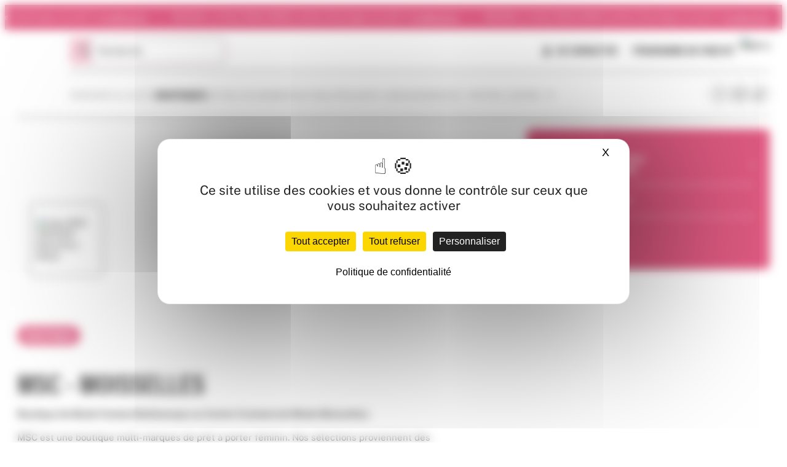

--- FILE ---
content_type: text/html;charset=utf-8
request_url: https://www.modo-shopping.fr/boutiques/msc-diffusion
body_size: 307978
content:
<!DOCTYPE html><html><head><meta charset="utf-8">
<meta name="viewport" content="width=device-width, initial-scale=1">
<title>MSC Diffusion Moisselles (95) : vêtements pour femme multimarque | MODO</title>
<script src="https://tarteaucitron.io/load.js?domain=www.modo-shopping.fr&uuid=d35113a456f7cd7541c804569365b30f40705f10"></script>
<style>:where(:not(html,iframe,canvas,img,svg,video,audio):not(svg *,symbol *)){all:unset;display:revert}*,:after,:before{box-sizing:border-box}a,button{cursor:revert}menu,ol,ul{list-style:none}img{max-width:100%}table{border-collapse:collapse}input,textarea{-webkit-user-select:auto}textarea{white-space:revert}meter{-webkit-appearance:revert;-moz-appearance:revert;appearance:revert}::-moz-placeholder{color:unset}::placeholder{color:unset}:where([hidden]){display:none}:where([contenteditable]:not([contenteditable=false])){-moz-user-modify:read-write;-webkit-user-modify:read-write;-webkit-line-break:after-white-space;overflow-wrap:break-word;-webkit-user-select:auto}:where([draggable=true]){-webkit-user-drag:element}#tarteaucitronRoot{z-index:4}@media (max-width:63.99em){#tarteaucitronIcon{bottom:8rem;position:fixed}}html span.tarteaucitron-magic-block{display:none}html span.tarteaucitron-magic-block-youtube{align-items:center;aspect-ratio:16/9;background-color:#bababa;display:flex;flex-flow:column wrap;font-size:1.7rem;height:100%;justify-content:center;line-height:1.2;max-width:none;padding:4rem;width:100%}html span.tarteaucitron-magic-block-youtube b{font-size:2.2rem;font-weight:700}html span.tarteaucitron-magic-block-youtube button{background-color:#d1d1d1;border-radius:.8rem;cursor:pointer;padding:1rem 2rem}html span.tarteaucitron-magic-block-youtube button:focus,html span.tarteaucitron-magic-block-youtube button:hover{background-color:#d1d1d1cc}html span.tarteaucitron-magic-block-youtube button:not(:first-child){font-weight:700;margin-top:5rem}*{box-sizing:border-box}html{font-size:62.5%;-webkit-font-smoothing:antialiased}body{color:#171717;font-family:Public Sans,sans-serif;font-size:1.5rem;font-style:normal;font-weight:400;line-height:1.8rem;position:relative}*,:after,:before{background-repeat:no-repeat}a,a::-moz-focus-inner,a:active,a:focus{border-color:transparent;outline:none}a:focus-visible{outline:2px dashed #171717}h1,h2,h3,h4,p{margin:0}img,svg{max-width:100%;width:100%}img{height:auto}ul{margin:0;padding:0}li{list-style:none}a{color:inherit}a,a:hover{text-decoration:none}blockquote{margin:0;padding:0}button:focus,input:focus{outline:0}@font-face{font-family:Public Sans;font-style:normal;font-weight:400;src:url(/_nuxt/public-sans-regular.BOGPuJcy.woff2) format("woff2")}@font-face{font-family:Public Sans;font-style:normal;font-weight:300;src:url(/_nuxt/public-sans-light.2duOeQG5.woff2) format("woff2")}@font-face{font-family:Public Sans;font-style:normal;font-weight:500;src:url(/_nuxt/public-sans-medium.DASPTxRn.woff2) format("woff2")}@font-face{font-family:Public Sans;font-style:normal;font-weight:600;src:url(/_nuxt/public-sans-semibold.DkEGZ6_f.woff2) format("woff2")}@font-face{font-family:Public Sans;font-style:normal;font-weight:700;src:url(/_nuxt/public-sans-bold.DH7cEHZG.woff2) format("woff2")}@font-face{font-family:Acumin Pro Condensed;font-style:normal;font-weight:400;src:url(/_nuxt/acumin-pro-condensed-regular.BY1S5lm3.woff2) format("woff2")}@font-face{font-family:Acumin Pro Condensed;font-style:normal;font-weight:600;src:url(/_nuxt/acumin-pro-condensed-semibold.CRBfgy-d.woff2) format("woff2")}@font-face{font-family:Acumin Pro Condensed;font-style:normal;font-weight:700;src:url(/_nuxt/acumin-pro-condensed-bold.Brf7PkYD.woff2) format("woff2")}@font-face{font-family:Acumin Pro Condensed;font-style:normal;font-weight:900;src:url(/_nuxt/acumin-pro-condensed-black.ChWjc35H.woff2) format("woff2")}.l-container{margin-left:auto;margin-right:auto;padding-left:2rem;padding-right:2rem;width:100%}.l-container.-solid{max-width:140rem}.l-grid{list-style:none;margin:0;padding:0;width:100%}@media (min-width:64em){.l-grid{display:grid}}.l-grid.-gutter{gap:2rem;-moz-column-gap:2rem;column-gap:2rem}.l-grid.-col-1{grid-template-columns:repeat(1,1fr)}.l-grid.-col-2{grid-template-columns:repeat(2,1fr)}.l-grid.-col-3{grid-template-columns:repeat(3,1fr)}.l-grid.-col-4{grid-template-columns:repeat(4,1fr)}.l-grid.-col-5{grid-template-columns:repeat(5,1fr)}.l-grid.-col-6{grid-template-columns:repeat(6,1fr)}.l-grid.-col-7{grid-template-columns:repeat(7,1fr)}.l-grid.-col-8{grid-template-columns:repeat(8,1fr)}.l-grid.-col-9{grid-template-columns:repeat(9,1fr)}.l-grid.-col-10{grid-template-columns:repeat(10,1fr)}.l-grid.-col-11{grid-template-columns:repeat(11,1fr)}.l-grid.-col-12{grid-template-columns:repeat(12,1fr)}.l-row{display:flex;flex-flow:row wrap}@media (min-width:64em){.l-row{margin-left:-1rem;margin-right:-1rem;width:calc(100% + 2rem)}.l-row.-justify-center{justify-content:center}}.l-gc-1\/1{grid-column:1/span 1}.l-gc-1\/2{grid-column:1/span 2}.l-gc-1\/3{grid-column:1/span 3}.l-gc-1\/4{grid-column:1/span 4}.l-gc-1\/5{grid-column:1/span 5}.l-gc-1\/6{grid-column:1/span 6}.l-gc-1\/7{grid-column:1/span 7}.l-gc-1\/8{grid-column:1/span 8}.l-gc-1\/9{grid-column:1/span 9}.l-gc-1\/10{grid-column:1/span 10}.l-gc-1\/11{grid-column:1/span 11}.l-gc-1\/12{grid-column:1/span 12}.l-gc-2\/1{grid-column:2/span 1}.l-gc-2\/2{grid-column:2/span 2}.l-gc-2\/3{grid-column:2/span 3}.l-gc-2\/4{grid-column:2/span 4}.l-gc-2\/5{grid-column:2/span 5}.l-gc-2\/6{grid-column:2/span 6}.l-gc-2\/7{grid-column:2/span 7}.l-gc-2\/8{grid-column:2/span 8}.l-gc-2\/9{grid-column:2/span 9}.l-gc-2\/10{grid-column:2/span 10}.l-gc-2\/11{grid-column:2/span 11}.l-gc-2\/12{grid-column:2/span 12}.l-gc-3\/1{grid-column:3/span 1}.l-gc-3\/2{grid-column:3/span 2}.l-gc-3\/3{grid-column:3/span 3}.l-gc-3\/4{grid-column:3/span 4}.l-gc-3\/5{grid-column:3/span 5}.l-gc-3\/6{grid-column:3/span 6}.l-gc-3\/7{grid-column:3/span 7}.l-gc-3\/8{grid-column:3/span 8}.l-gc-3\/9{grid-column:3/span 9}.l-gc-3\/10{grid-column:3/span 10}.l-gc-3\/11{grid-column:3/span 11}.l-gc-3\/12{grid-column:3/span 12}.l-gc-4\/1{grid-column:4/span 1}.l-gc-4\/2{grid-column:4/span 2}.l-gc-4\/3{grid-column:4/span 3}.l-gc-4\/4{grid-column:4/span 4}.l-gc-4\/5{grid-column:4/span 5}.l-gc-4\/6{grid-column:4/span 6}.l-gc-4\/7{grid-column:4/span 7}.l-gc-4\/8{grid-column:4/span 8}.l-gc-4\/9{grid-column:4/span 9}.l-gc-4\/10{grid-column:4/span 10}.l-gc-4\/11{grid-column:4/span 11}.l-gc-4\/12{grid-column:4/span 12}.l-gc-5\/1{grid-column:5/span 1}.l-gc-5\/2{grid-column:5/span 2}.l-gc-5\/3{grid-column:5/span 3}.l-gc-5\/4{grid-column:5/span 4}.l-gc-5\/5{grid-column:5/span 5}.l-gc-5\/6{grid-column:5/span 6}.l-gc-5\/7{grid-column:5/span 7}.l-gc-5\/8{grid-column:5/span 8}.l-gc-5\/9{grid-column:5/span 9}.l-gc-5\/10{grid-column:5/span 10}.l-gc-5\/11{grid-column:5/span 11}.l-gc-5\/12{grid-column:5/span 12}.l-gc-6\/1{grid-column:6/span 1}.l-gc-6\/2{grid-column:6/span 2}.l-gc-6\/3{grid-column:6/span 3}.l-gc-6\/4{grid-column:6/span 4}.l-gc-6\/5{grid-column:6/span 5}.l-gc-6\/6{grid-column:6/span 6}.l-gc-6\/7{grid-column:6/span 7}.l-gc-6\/8{grid-column:6/span 8}.l-gc-6\/9{grid-column:6/span 9}.l-gc-6\/10{grid-column:6/span 10}.l-gc-6\/11{grid-column:6/span 11}.l-gc-6\/12{grid-column:6/span 12}.l-gc-7\/1{grid-column:7/span 1}.l-gc-7\/2{grid-column:7/span 2}.l-gc-7\/3{grid-column:7/span 3}.l-gc-7\/4{grid-column:7/span 4}.l-gc-7\/5{grid-column:7/span 5}.l-gc-7\/6{grid-column:7/span 6}.l-gc-7\/7{grid-column:7/span 7}.l-gc-7\/8{grid-column:7/span 8}.l-gc-7\/9{grid-column:7/span 9}.l-gc-7\/10{grid-column:7/span 10}.l-gc-7\/11{grid-column:7/span 11}.l-gc-7\/12{grid-column:7/span 12}.l-gc-8\/1{grid-column:8/span 1}.l-gc-8\/2{grid-column:8/span 2}.l-gc-8\/3{grid-column:8/span 3}.l-gc-8\/4{grid-column:8/span 4}.l-gc-8\/5{grid-column:8/span 5}.l-gc-8\/6{grid-column:8/span 6}.l-gc-8\/7{grid-column:8/span 7}.l-gc-8\/8{grid-column:8/span 8}.l-gc-8\/9{grid-column:8/span 9}.l-gc-8\/10{grid-column:8/span 10}.l-gc-8\/11{grid-column:8/span 11}.l-gc-8\/12{grid-column:8/span 12}.l-gc-9\/1{grid-column:9/span 1}.l-gc-9\/2{grid-column:9/span 2}.l-gc-9\/3{grid-column:9/span 3}.l-gc-9\/4{grid-column:9/span 4}.l-gc-9\/5{grid-column:9/span 5}.l-gc-9\/6{grid-column:9/span 6}.l-gc-9\/7{grid-column:9/span 7}.l-gc-9\/8{grid-column:9/span 8}.l-gc-9\/9{grid-column:9/span 9}.l-gc-9\/10{grid-column:9/span 10}.l-gc-9\/11{grid-column:9/span 11}.l-gc-9\/12{grid-column:9/span 12}.l-gc-10\/1{grid-column:10/span 1}.l-gc-10\/2{grid-column:10/span 2}.l-gc-10\/3{grid-column:10/span 3}.l-gc-10\/4{grid-column:10/span 4}.l-gc-10\/5{grid-column:10/span 5}.l-gc-10\/6{grid-column:10/span 6}.l-gc-10\/7{grid-column:10/span 7}.l-gc-10\/8{grid-column:10/span 8}.l-gc-10\/9{grid-column:10/span 9}.l-gc-10\/10{grid-column:10/span 10}.l-gc-10\/11{grid-column:10/span 11}.l-gc-10\/12{grid-column:10/span 12}.l-gc-11\/1{grid-column:11/span 1}.l-gc-11\/2{grid-column:11/span 2}.l-gc-11\/3{grid-column:11/span 3}.l-gc-11\/4{grid-column:11/span 4}.l-gc-11\/5{grid-column:11/span 5}.l-gc-11\/6{grid-column:11/span 6}.l-gc-11\/7{grid-column:11/span 7}.l-gc-11\/8{grid-column:11/span 8}.l-gc-11\/9{grid-column:11/span 9}.l-gc-11\/10{grid-column:11/span 10}.l-gc-11\/11{grid-column:11/span 11}.l-gc-11\/12{grid-column:11/span 12}.l-gc-12\/1{grid-column:12/span 1}.l-gc-12\/2{grid-column:12/span 2}.l-gc-12\/3{grid-column:12/span 3}.l-gc-12\/4{grid-column:12/span 4}.l-gc-12\/5{grid-column:12/span 5}.l-gc-12\/6{grid-column:12/span 6}.l-gc-12\/7{grid-column:12/span 7}.l-gc-12\/8{grid-column:12/span 8}.l-gc-12\/9{grid-column:12/span 9}.l-gc-12\/10{grid-column:12/span 10}.l-gc-12\/11{grid-column:12/span 11}.l-gc-12\/12{grid-column:12/span 12}.l-col-1{width:100%}@media (max-width:63.99em){.l-col-1:not(:first-child){margin-top:5.5rem}}@media (min-width:64em){.l-col-1{padding-left:1rem;padding-right:1rem;width:8.33333%}}@media (min-width:64em) and (-ms-high-contrast:none){.l-col-1{width:calc(8.33333% - .1px)}}@media (min-width:64em){.l-col-1.-offset-1{margin-left:8.33333%}.l-col-1.-overlap-1{margin-left:-8.33333%}.l-col-1.-offset-2{margin-left:16.66667%}.l-col-1.-overlap-2{margin-left:-16.66667%}.l-col-1.-offset-3{margin-left:25%}.l-col-1.-overlap-3{margin-left:-25%}.l-col-1.-offset-4{margin-left:33.33333%}.l-col-1.-overlap-4{margin-left:-33.33333%}.l-col-1.-offset-5{margin-left:41.66667%}.l-col-1.-overlap-5{margin-left:-41.66667%}.l-col-1.-offset-6{margin-left:50%}.l-col-1.-overlap-6{margin-left:-50%}.l-col-1.-offset-7{margin-left:58.33333%}.l-col-1.-overlap-7{margin-left:-58.33333%}.l-col-1.-offset-8{margin-left:66.66667%}.l-col-1.-overlap-8{margin-left:-66.66667%}.l-col-1.-offset-9{margin-left:75%}.l-col-1.-overlap-9{margin-left:-75%}.l-col-1.-offset-10{margin-left:83.33333%}.l-col-1.-overlap-10{margin-left:-83.33333%}.l-col-1.-offset-11{margin-left:91.66667%}.l-col-1.-overlap-11{margin-left:-91.66667%}}.l-col-2{width:100%}@media (max-width:63.99em){.l-col-2:not(:first-child){margin-top:5.5rem}}@media (min-width:64em){.l-col-2{padding-left:1rem;padding-right:1rem;width:16.66667%}}@media (min-width:64em) and (-ms-high-contrast:none){.l-col-2{width:calc(16.66667% - .1px)}}@media (min-width:64em){.l-col-2.-offset-1{margin-left:8.33333%}.l-col-2.-overlap-1{margin-left:-8.33333%}.l-col-2.-offset-2{margin-left:16.66667%}.l-col-2.-overlap-2{margin-left:-16.66667%}.l-col-2.-offset-3{margin-left:25%}.l-col-2.-overlap-3{margin-left:-25%}.l-col-2.-offset-4{margin-left:33.33333%}.l-col-2.-overlap-4{margin-left:-33.33333%}.l-col-2.-offset-5{margin-left:41.66667%}.l-col-2.-overlap-5{margin-left:-41.66667%}.l-col-2.-offset-6{margin-left:50%}.l-col-2.-overlap-6{margin-left:-50%}.l-col-2.-offset-7{margin-left:58.33333%}.l-col-2.-overlap-7{margin-left:-58.33333%}.l-col-2.-offset-8{margin-left:66.66667%}.l-col-2.-overlap-8{margin-left:-66.66667%}.l-col-2.-offset-9{margin-left:75%}.l-col-2.-overlap-9{margin-left:-75%}.l-col-2.-offset-10{margin-left:83.33333%}.l-col-2.-overlap-10{margin-left:-83.33333%}.l-col-2.-offset-11{margin-left:91.66667%}.l-col-2.-overlap-11{margin-left:-91.66667%}}.l-col-3{width:100%}@media (max-width:63.99em){.l-col-3:not(:first-child){margin-top:5.5rem}}@media (min-width:64em){.l-col-3{padding-left:1rem;padding-right:1rem;width:25%}}@media (min-width:64em) and (-ms-high-contrast:none){.l-col-3{width:calc(25% - .1px)}}@media (min-width:64em){.l-col-3.-offset-1{margin-left:8.33333%}.l-col-3.-overlap-1{margin-left:-8.33333%}.l-col-3.-offset-2{margin-left:16.66667%}.l-col-3.-overlap-2{margin-left:-16.66667%}.l-col-3.-offset-3{margin-left:25%}.l-col-3.-overlap-3{margin-left:-25%}.l-col-3.-offset-4{margin-left:33.33333%}.l-col-3.-overlap-4{margin-left:-33.33333%}.l-col-3.-offset-5{margin-left:41.66667%}.l-col-3.-overlap-5{margin-left:-41.66667%}.l-col-3.-offset-6{margin-left:50%}.l-col-3.-overlap-6{margin-left:-50%}.l-col-3.-offset-7{margin-left:58.33333%}.l-col-3.-overlap-7{margin-left:-58.33333%}.l-col-3.-offset-8{margin-left:66.66667%}.l-col-3.-overlap-8{margin-left:-66.66667%}.l-col-3.-offset-9{margin-left:75%}.l-col-3.-overlap-9{margin-left:-75%}.l-col-3.-offset-10{margin-left:83.33333%}.l-col-3.-overlap-10{margin-left:-83.33333%}.l-col-3.-offset-11{margin-left:91.66667%}.l-col-3.-overlap-11{margin-left:-91.66667%}}.l-col-4{width:100%}@media (max-width:63.99em){.l-col-4:not(:first-child){margin-top:5.5rem}}@media (min-width:64em){.l-col-4{padding-left:1rem;padding-right:1rem;width:33.33333%}}@media (min-width:64em) and (-ms-high-contrast:none){.l-col-4{width:calc(33.33333% - .1px)}}@media (min-width:64em){.l-col-4.-offset-1{margin-left:8.33333%}.l-col-4.-overlap-1{margin-left:-8.33333%}.l-col-4.-offset-2{margin-left:16.66667%}.l-col-4.-overlap-2{margin-left:-16.66667%}.l-col-4.-offset-3{margin-left:25%}.l-col-4.-overlap-3{margin-left:-25%}.l-col-4.-offset-4{margin-left:33.33333%}.l-col-4.-overlap-4{margin-left:-33.33333%}.l-col-4.-offset-5{margin-left:41.66667%}.l-col-4.-overlap-5{margin-left:-41.66667%}.l-col-4.-offset-6{margin-left:50%}.l-col-4.-overlap-6{margin-left:-50%}.l-col-4.-offset-7{margin-left:58.33333%}.l-col-4.-overlap-7{margin-left:-58.33333%}.l-col-4.-offset-8{margin-left:66.66667%}.l-col-4.-overlap-8{margin-left:-66.66667%}.l-col-4.-offset-9{margin-left:75%}.l-col-4.-overlap-9{margin-left:-75%}.l-col-4.-offset-10{margin-left:83.33333%}.l-col-4.-overlap-10{margin-left:-83.33333%}.l-col-4.-offset-11{margin-left:91.66667%}.l-col-4.-overlap-11{margin-left:-91.66667%}}.l-col-5{width:100%}@media (max-width:63.99em){.l-col-5:not(:first-child){margin-top:5.5rem}}@media (min-width:64em){.l-col-5{padding-left:1rem;padding-right:1rem;width:41.66667%}}@media (min-width:64em) and (-ms-high-contrast:none){.l-col-5{width:calc(41.66667% - .1px)}}@media (min-width:64em){.l-col-5.-offset-1{margin-left:8.33333%}.l-col-5.-overlap-1{margin-left:-8.33333%}.l-col-5.-offset-2{margin-left:16.66667%}.l-col-5.-overlap-2{margin-left:-16.66667%}.l-col-5.-offset-3{margin-left:25%}.l-col-5.-overlap-3{margin-left:-25%}.l-col-5.-offset-4{margin-left:33.33333%}.l-col-5.-overlap-4{margin-left:-33.33333%}.l-col-5.-offset-5{margin-left:41.66667%}.l-col-5.-overlap-5{margin-left:-41.66667%}.l-col-5.-offset-6{margin-left:50%}.l-col-5.-overlap-6{margin-left:-50%}.l-col-5.-offset-7{margin-left:58.33333%}.l-col-5.-overlap-7{margin-left:-58.33333%}.l-col-5.-offset-8{margin-left:66.66667%}.l-col-5.-overlap-8{margin-left:-66.66667%}.l-col-5.-offset-9{margin-left:75%}.l-col-5.-overlap-9{margin-left:-75%}.l-col-5.-offset-10{margin-left:83.33333%}.l-col-5.-overlap-10{margin-left:-83.33333%}.l-col-5.-offset-11{margin-left:91.66667%}.l-col-5.-overlap-11{margin-left:-91.66667%}}.l-col-6{width:100%}@media (max-width:63.99em){.l-col-6:not(:first-child){margin-top:5.5rem}}@media (min-width:64em){.l-col-6{padding-left:1rem;padding-right:1rem;width:50%}}@media (min-width:64em) and (-ms-high-contrast:none){.l-col-6{width:calc(50% - .1px)}}@media (min-width:64em){.l-col-6.-offset-1{margin-left:8.33333%}.l-col-6.-overlap-1{margin-left:-8.33333%}.l-col-6.-offset-2{margin-left:16.66667%}.l-col-6.-overlap-2{margin-left:-16.66667%}.l-col-6.-offset-3{margin-left:25%}.l-col-6.-overlap-3{margin-left:-25%}.l-col-6.-offset-4{margin-left:33.33333%}.l-col-6.-overlap-4{margin-left:-33.33333%}.l-col-6.-offset-5{margin-left:41.66667%}.l-col-6.-overlap-5{margin-left:-41.66667%}.l-col-6.-offset-6{margin-left:50%}.l-col-6.-overlap-6{margin-left:-50%}.l-col-6.-offset-7{margin-left:58.33333%}.l-col-6.-overlap-7{margin-left:-58.33333%}.l-col-6.-offset-8{margin-left:66.66667%}.l-col-6.-overlap-8{margin-left:-66.66667%}.l-col-6.-offset-9{margin-left:75%}.l-col-6.-overlap-9{margin-left:-75%}.l-col-6.-offset-10{margin-left:83.33333%}.l-col-6.-overlap-10{margin-left:-83.33333%}.l-col-6.-offset-11{margin-left:91.66667%}.l-col-6.-overlap-11{margin-left:-91.66667%}}.l-col-7{width:100%}@media (max-width:63.99em){.l-col-7:not(:first-child){margin-top:5.5rem}}@media (min-width:64em){.l-col-7{padding-left:1rem;padding-right:1rem;width:58.33333%}}@media (min-width:64em) and (-ms-high-contrast:none){.l-col-7{width:calc(58.33333% - .1px)}}@media (min-width:64em){.l-col-7.-offset-1{margin-left:8.33333%}.l-col-7.-overlap-1{margin-left:-8.33333%}.l-col-7.-offset-2{margin-left:16.66667%}.l-col-7.-overlap-2{margin-left:-16.66667%}.l-col-7.-offset-3{margin-left:25%}.l-col-7.-overlap-3{margin-left:-25%}.l-col-7.-offset-4{margin-left:33.33333%}.l-col-7.-overlap-4{margin-left:-33.33333%}.l-col-7.-offset-5{margin-left:41.66667%}.l-col-7.-overlap-5{margin-left:-41.66667%}.l-col-7.-offset-6{margin-left:50%}.l-col-7.-overlap-6{margin-left:-50%}.l-col-7.-offset-7{margin-left:58.33333%}.l-col-7.-overlap-7{margin-left:-58.33333%}.l-col-7.-offset-8{margin-left:66.66667%}.l-col-7.-overlap-8{margin-left:-66.66667%}.l-col-7.-offset-9{margin-left:75%}.l-col-7.-overlap-9{margin-left:-75%}.l-col-7.-offset-10{margin-left:83.33333%}.l-col-7.-overlap-10{margin-left:-83.33333%}.l-col-7.-offset-11{margin-left:91.66667%}.l-col-7.-overlap-11{margin-left:-91.66667%}}.l-col-8{width:100%}@media (max-width:63.99em){.l-col-8:not(:first-child){margin-top:5.5rem}}@media (min-width:64em){.l-col-8{padding-left:1rem;padding-right:1rem;width:66.66667%}}@media (min-width:64em) and (-ms-high-contrast:none){.l-col-8{width:calc(66.66667% - .1px)}}@media (min-width:64em){.l-col-8.-offset-1{margin-left:8.33333%}.l-col-8.-overlap-1{margin-left:-8.33333%}.l-col-8.-offset-2{margin-left:16.66667%}.l-col-8.-overlap-2{margin-left:-16.66667%}.l-col-8.-offset-3{margin-left:25%}.l-col-8.-overlap-3{margin-left:-25%}.l-col-8.-offset-4{margin-left:33.33333%}.l-col-8.-overlap-4{margin-left:-33.33333%}.l-col-8.-offset-5{margin-left:41.66667%}.l-col-8.-overlap-5{margin-left:-41.66667%}.l-col-8.-offset-6{margin-left:50%}.l-col-8.-overlap-6{margin-left:-50%}.l-col-8.-offset-7{margin-left:58.33333%}.l-col-8.-overlap-7{margin-left:-58.33333%}.l-col-8.-offset-8{margin-left:66.66667%}.l-col-8.-overlap-8{margin-left:-66.66667%}.l-col-8.-offset-9{margin-left:75%}.l-col-8.-overlap-9{margin-left:-75%}.l-col-8.-offset-10{margin-left:83.33333%}.l-col-8.-overlap-10{margin-left:-83.33333%}.l-col-8.-offset-11{margin-left:91.66667%}.l-col-8.-overlap-11{margin-left:-91.66667%}}.l-col-9{width:100%}@media (max-width:63.99em){.l-col-9:not(:first-child){margin-top:5.5rem}}@media (min-width:64em){.l-col-9{padding-left:1rem;padding-right:1rem;width:75%}}@media (min-width:64em) and (-ms-high-contrast:none){.l-col-9{width:calc(75% - .1px)}}@media (min-width:64em){.l-col-9.-offset-1{margin-left:8.33333%}.l-col-9.-overlap-1{margin-left:-8.33333%}.l-col-9.-offset-2{margin-left:16.66667%}.l-col-9.-overlap-2{margin-left:-16.66667%}.l-col-9.-offset-3{margin-left:25%}.l-col-9.-overlap-3{margin-left:-25%}.l-col-9.-offset-4{margin-left:33.33333%}.l-col-9.-overlap-4{margin-left:-33.33333%}.l-col-9.-offset-5{margin-left:41.66667%}.l-col-9.-overlap-5{margin-left:-41.66667%}.l-col-9.-offset-6{margin-left:50%}.l-col-9.-overlap-6{margin-left:-50%}.l-col-9.-offset-7{margin-left:58.33333%}.l-col-9.-overlap-7{margin-left:-58.33333%}.l-col-9.-offset-8{margin-left:66.66667%}.l-col-9.-overlap-8{margin-left:-66.66667%}.l-col-9.-offset-9{margin-left:75%}.l-col-9.-overlap-9{margin-left:-75%}.l-col-9.-offset-10{margin-left:83.33333%}.l-col-9.-overlap-10{margin-left:-83.33333%}.l-col-9.-offset-11{margin-left:91.66667%}.l-col-9.-overlap-11{margin-left:-91.66667%}}.l-col-10{width:100%}@media (max-width:63.99em){.l-col-10:not(:first-child){margin-top:5.5rem}}@media (min-width:64em){.l-col-10{padding-left:1rem;padding-right:1rem;width:83.33333%}}@media (min-width:64em) and (-ms-high-contrast:none){.l-col-10{width:calc(83.33333% - .1px)}}@media (min-width:64em){.l-col-10.-offset-1{margin-left:8.33333%}.l-col-10.-overlap-1{margin-left:-8.33333%}.l-col-10.-offset-2{margin-left:16.66667%}.l-col-10.-overlap-2{margin-left:-16.66667%}.l-col-10.-offset-3{margin-left:25%}.l-col-10.-overlap-3{margin-left:-25%}.l-col-10.-offset-4{margin-left:33.33333%}.l-col-10.-overlap-4{margin-left:-33.33333%}.l-col-10.-offset-5{margin-left:41.66667%}.l-col-10.-overlap-5{margin-left:-41.66667%}.l-col-10.-offset-6{margin-left:50%}.l-col-10.-overlap-6{margin-left:-50%}.l-col-10.-offset-7{margin-left:58.33333%}.l-col-10.-overlap-7{margin-left:-58.33333%}.l-col-10.-offset-8{margin-left:66.66667%}.l-col-10.-overlap-8{margin-left:-66.66667%}.l-col-10.-offset-9{margin-left:75%}.l-col-10.-overlap-9{margin-left:-75%}.l-col-10.-offset-10{margin-left:83.33333%}.l-col-10.-overlap-10{margin-left:-83.33333%}.l-col-10.-offset-11{margin-left:91.66667%}.l-col-10.-overlap-11{margin-left:-91.66667%}}.l-col-11{width:100%}@media (max-width:63.99em){.l-col-11:not(:first-child){margin-top:5.5rem}}@media (min-width:64em){.l-col-11{padding-left:1rem;padding-right:1rem;width:91.66667%}}@media (min-width:64em) and (-ms-high-contrast:none){.l-col-11{width:calc(91.66667% - .1px)}}@media (min-width:64em){.l-col-11.-offset-1{margin-left:8.33333%}.l-col-11.-overlap-1{margin-left:-8.33333%}.l-col-11.-offset-2{margin-left:16.66667%}.l-col-11.-overlap-2{margin-left:-16.66667%}.l-col-11.-offset-3{margin-left:25%}.l-col-11.-overlap-3{margin-left:-25%}.l-col-11.-offset-4{margin-left:33.33333%}.l-col-11.-overlap-4{margin-left:-33.33333%}.l-col-11.-offset-5{margin-left:41.66667%}.l-col-11.-overlap-5{margin-left:-41.66667%}.l-col-11.-offset-6{margin-left:50%}.l-col-11.-overlap-6{margin-left:-50%}.l-col-11.-offset-7{margin-left:58.33333%}.l-col-11.-overlap-7{margin-left:-58.33333%}.l-col-11.-offset-8{margin-left:66.66667%}.l-col-11.-overlap-8{margin-left:-66.66667%}.l-col-11.-offset-9{margin-left:75%}.l-col-11.-overlap-9{margin-left:-75%}.l-col-11.-offset-10{margin-left:83.33333%}.l-col-11.-overlap-10{margin-left:-83.33333%}.l-col-11.-offset-11{margin-left:91.66667%}.l-col-11.-overlap-11{margin-left:-91.66667%}}.l-col-12{width:100%}@media (max-width:63.99em){.l-col-12:not(:first-child){margin-top:5.5rem}}@media (min-width:64em){.l-col-12{padding-left:1rem;padding-right:1rem;width:100%}}@media (min-width:64em) and (-ms-high-contrast:none){.l-col-12{width:calc(100% - .1px)}}@media (min-width:64em){.l-col-12.-offset-1{margin-left:8.33333%}.l-col-12.-overlap-1{margin-left:-8.33333%}.l-col-12.-offset-2{margin-left:16.66667%}.l-col-12.-overlap-2{margin-left:-16.66667%}.l-col-12.-offset-3{margin-left:25%}.l-col-12.-overlap-3{margin-left:-25%}.l-col-12.-offset-4{margin-left:33.33333%}.l-col-12.-overlap-4{margin-left:-33.33333%}.l-col-12.-offset-5{margin-left:41.66667%}.l-col-12.-overlap-5{margin-left:-41.66667%}.l-col-12.-offset-6{margin-left:50%}.l-col-12.-overlap-6{margin-left:-50%}.l-col-12.-offset-7{margin-left:58.33333%}.l-col-12.-overlap-7{margin-left:-58.33333%}.l-col-12.-offset-8{margin-left:66.66667%}.l-col-12.-overlap-8{margin-left:-66.66667%}.l-col-12.-offset-9{margin-left:75%}.l-col-12.-overlap-9{margin-left:-75%}.l-col-12.-offset-10{margin-left:83.33333%}.l-col-12.-overlap-10{margin-left:-83.33333%}.l-col-12.-offset-11{margin-left:91.66667%}.l-col-12.-overlap-11{margin-left:-91.66667%}}.o-padding.-padding-tiny{padding-top:1rem}.o-padding.-padding-small{padding-top:3rem}.o-padding.-padding-medium{padding-top:5rem}.o-padding.-padding-large{padding-top:7rem}.o-padding.-padding-wide{padding-top:9rem}.o-padding.-padding-huge{padding-top:11rem}.page__title{color:#999;font-family:Acumin Pro Condensed,sans-serif;font-size:3.5rem;font-style:normal;font-weight:700;line-height:1.2;margin-bottom:8rem;text-transform:uppercase}@media (min-width:64em){.page__title{font-size:4.5rem}}.page__title--centered{text-align:center}@media (min-width:64em){.page__content{margin:0 8.3333%;padding:15rem 0}}.page__content p{margin-bottom:2rem}.page__content a{color:#999;text-decoration:underline}.page__section{margin-bottom:5rem}.page__section strong{font-weight:700}.page__subsection{margin:3rem 0}.page__subtitle{color:#999;font-family:FS Rufus Bold,serif;font-size:2rem;font-weight:700;line-height:2.6rem;margin-bottom:2rem}.page__subtitle--3{font-size:1.6rem;line-height:2.2rem;margin-bottom:1rem}.content-page{background-color:#fff}@media (max-width:63.99em){.u-bleed:not(.-tablet){margin-left:-2rem;margin-right:-2rem;width:calc(100% + 4rem)}}@media (max-width:47.99em){.u-bleed.-tablet{margin-left:-2rem;margin-right:-2rem;width:calc(100% + 4rem)}}@media (max-width:63.99em){.u-bleed.-bleed-balance{padding-left:2rem;padding-right:2rem}}.u-section{padding:4rem 0}@media (min-width:64em){.u-section{padding:6rem 0}}.u-section.-bg-theme{background-color:rgb(var(--theme-color))}.u-page-subtitle.-center,.u-page-title.-center{text-align:center}.u-page-title{font-family:Acumin Pro Condensed,sans-serif;font-size:3.5rem;font-style:normal;font-weight:700;line-height:1.2;text-transform:uppercase}@media (min-width:64em){.u-page-title{font-size:4.5rem}}.u-page-subtitle{font-family:Acumin Pro Condensed,sans-serif;font-size:3rem;font-style:normal;font-weight:700;line-height:3.5rem;text-transform:uppercase}@keyframes infinite-rotation{0%{transform:rotate(0)}to{transform:rotate(1turn)}}.list-enter-active,.list-leave-active{transition:opacity .25s ease-in-out}.list-enter-from,.list-leave-to{opacity:0}.page-enter-active,.page-leave-active{transition:opacity .25s ease-in-out}.page-enter-from,.page-leave-to{opacity:0}.o-information{align-items:center;display:flex;flex-flow:row wrap}.o-information.-is-accordion{align-items:flex-start}.o-information.-is-accordion .o-information__icon{margin-top:1.5rem}.o-information.-is-accordion .o-information__icon.-large-margin{margin-top:3rem}.o-form-field{display:inline-flex;height:100%;position:relative;width:100%}.o-form-field:focus-visible{outline:2px dashed #171717}.o-form-field__wrapper{border:1px solid transparent;border-radius:.8rem;display:flex;flex-flow:row wrap;height:100%;justify-content:flex-start;position:relative;width:100%}.o-form-field.-has-error .o-form-field__wrapper{background-color:#fde0e2;border-color:#f3333f}.o-form-field__input{font-size:1.5rem;font-weight:400;line-height:1;padding:1.1rem 1.5rem}.o-accordion__arrow{line-height:0;margin-left:auto;transform:rotate(90deg);transition:transform .25s cubic-bezier(.75,.1,.25,.9)}.o-accordion__arrow,.o-accordion__arrow svg{height:1rem;width:.6rem}.o-accordion__arrow path{stroke:currentColor}.o-accordion.-is-opened .o-accordion__arrow{transform:rotate(-90deg)}.o-accordion__wrapper{display:grid;grid-template-rows:0fr;transition:grid-template-rows .25s cubic-bezier(.75,.1,.25,.9)}.o-accordion.-is-opened .o-accordion__wrapper{grid-template-rows:1fr}.o-accordion__content{overflow:hidden}.o-band{background-color:#171717;border:1px solid #fff;color:#fff;font-family:Acumin Pro Condensed,sans-serif;font-size:1.2rem;font-weight:700;left:1.2rem;padding:.2rem 3rem;position:absolute;text-align:center;text-transform:uppercase;top:1.2rem;transform:rotate(-45deg) translate3d(-50%,0,0);transform-origin:top left;width:140%;z-index:2}.o-band.-soon{left:1.4rem;line-height:1.2;top:1.4rem}.o-popin-wrapper__popin{opacity:0;pointer-events:none;position:fixed;transition:transform .25s cubic-bezier(.75,.1,.25,.9),opacity .25s cubic-bezier(.75,.1,.25,.9);z-index:10}@media (max-width:63.99em){.o-popin-wrapper__popin{bottom:0;left:0;right:0;transform:translate3d(0,100%,0)}}@media (min-width:64em){.o-popin-wrapper__popin{left:50%;top:50%;transform:translate3d(-50%,calc(-50% + 2rem),0);width:77rem}}.o-popin-wrapper.-is-popin-opened .o-popin-wrapper__popin{opacity:1;pointer-events:all;transform:translateZ(0)}@media (min-width:64em){.o-popin-wrapper.-is-popin-opened .o-popin-wrapper__popin{transform:translate3d(-50%,-50%,0)}}.o-popin-wrapper__overlay{background-color:transparent;bottom:0;content:"";left:0;pointer-events:none;position:absolute;right:0;top:0;transition:background-color .25s cubic-bezier(.75,.1,.25,.9);z-index:10}.o-popin-wrapper.-is-popin-opened .o-popin-wrapper__overlay{background-color:#1717174d}@media (min-width:64em){.o-popin-wrapper.-is-popin-opened .o-popin-wrapper__overlay{pointer-events:all}}.o-page.-is-stuck-to-bottom .o-page__content,.o-page.-is-stuck-to-bottom .o-page__wrapper{padding-bottom:0}.o-page__wrapper{padding:4.5rem 0 6rem}@media (min-width:64em){.o-page__wrapper{padding:6rem 0}}.o-page__section{padding:4rem 0}@media (min-width:64em){.o-page__section{border-radius:.8rem}}.o-page__section.-bg-theme{background-color:rgb(var(--theme-color))}.o-page__images{display:flex;flex-flow:row wrap;justify-content:center}.o-page__images:not(:first-child){margin-top:4rem}.o-page__image:not(:first-of-type){margin-left:4rem}.o-page__button{display:flex;flex-flow:row wrap;justify-content:center}.o-page__button:not(:first-child){margin-top:4rem}.o-page__content{font-size:1.5rem;font-weight:400;line-height:2rem;padding:6rem 0}.o-page__content p:not(:first-child){margin-top:2rem}.o-page__content em{font-style:italic}.o-page__content strong{font-weight:700}.o-page__content ul{list-style:disc;padding-left:1.8rem}.o-page__content ul:not(:first-child){margin-top:2rem}.o-page__content ul li{list-style-type:disc}.o-page__content ul li:not(:first-child){margin-top:1rem}.o-hero{padding:6rem 2rem}@media (max-width:63.99em){.o-hero{margin-left:-2rem;margin-right:-2rem;width:calc(100% + 4rem)}}@media (min-width:64em){.o-hero{border-radius:.8rem;overflow:hidden;padding:6rem 0}}.o-hero__title{font-family:Acumin Pro Condensed,sans-serif;font-size:3.5rem;font-style:normal;font-weight:700;line-height:1.2;text-transform:uppercase}@media (min-width:64em){.o-hero__title{font-size:4.5rem}}.o-single__hero{display:flex}@media (max-width:63.99em){.o-single__hero{aspect-ratio:2}}@media (min-width:64em){.o-single__hero{border-radius:.8rem;min-height:25rem;overflow:hidden}.o-single__hero.-size-large{min-height:40rem}.o-single__container{align-items:flex-start;display:flex;flex-flow:row wrap;justify-content:space-between}.o-single__main{width:calc(58.33333% - .83333rem)}.o-single__side{position:sticky;top:2rem;width:calc(33.33333% - 1.33333rem)}}@media (max-width:63.99em){.o-single__side:not(:first-child){margin-top:2rem}}.o-single__categories{display:flex;flex-flow:row wrap;gap:.8rem}.o-single__categories:not(:first-of-type){margin-top:.8rem}.o-single__title{font-family:Acumin Pro Condensed,sans-serif;font-size:3rem;font-style:normal;font-weight:600;line-height:3.5rem;text-transform:uppercase}.o-single__title:not(:first-child){margin-top:1.5rem}.o-single__excerpt{font-size:1.7rem;font-weight:700}.o-single__excerpt:not(:first-child){margin-top:2rem}.o-single__flexible{padding:2rem 0 4rem}.o-single__share:not(:first-child){margin-top:2rem}.o-single__related:not(:first-child){margin-top:5.5rem}.o-related-posts__title{font-family:Acumin Pro Condensed,sans-serif;font-size:3rem;font-style:normal;font-weight:700;line-height:3.5rem;text-transform:uppercase}.o-related-posts__list:not(:first-child){margin-top:3.5rem}.o-related-posts__item:not(:first-child){margin-top:2rem}@media (min-width:64em){.o-posts-grid__wrapper{display:flex;flex-flow:column wrap;gap:4rem 0}}@media (min-width:71.25em){.o-posts-grid__wrapper{flex-flow:row wrap;gap:0 2rem}}@media (max-width:71.24em){.o-posts-grid__filter{margin:0 auto}}@media (min-width:71.25em){.o-posts-grid__filter{width:calc(25% - 1.5rem)}}.o-posts-grid__news{display:grid;gap:3rem;grid-template-columns:repeat(1,1fr)}@media (max-width:63.99em){.o-posts-grid__news{margin-top:4rem}}@media (min-width:48em){.o-posts-grid__news{display:grid;gap:4rem 2rem;grid-template-columns:repeat(3,1fr)}}@media (min-width:71.25em){.o-posts-grid__news{width:calc(75% - .5rem)}}@media (min-width:64em){.o-posts-grid__item{flex:1}}@media (min-width:48em) and (max-width:63.99em){.o-posts-grid__buttons{display:flex;flex-flow:row wrap;justify-content:center}}.o-post-card{border-bottom:1px solid #171717;height:100%;padding-bottom:1.6rem;width:100%}.o-post-card__wrapper{display:flex;flex-flow:column wrap;gap:1.6rem;height:100%}.o-post-card__information{align-items:center;display:flex;flex-flow:row wrap;font-family:Acumin Pro Condensed,sans-serif;font-size:1.5rem}.o-post-card__categories{display:flex;flex-flow:row wrap;gap:.5rem}.o-post-card__title{font-family:Acumin Pro Condensed,sans-serif;font-size:2.6rem;font-weight:600;line-height:3rem;text-transform:uppercase}.o-post-card__media{aspect-ratio:1.8;border-radius:.8rem;display:flex;flex-flow:row wrap;margin-top:auto;overflow:hidden;position:relative;width:100%}.o-post-card__duration{background-color:#171717;border-radius:0 0 .8rem;color:#fff;font-family:Acumin Pro Condensed,sans-serif;font-size:1.7rem;font-weight:700;left:0;line-height:1;padding:.8rem 1.2rem;position:absolute;text-transform:uppercase;top:0;z-index:1}.o-post-card__image{height:100%;-o-object-fit:cover;object-fit:cover;transition:transform .3s ease;width:100%}@media (min-width:64em){.o-post-card.-is-focused .o-post-card__image,.o-post-card:focus-visible .o-post-card__image,.o-post-card:hover .o-post-card__image{transform:scale3d(1.1,1.1,1)}}.o-flexible-post-content__block:not(:first-child){margin-top:3rem}.o-flexible-post-content__block.-type-note:not(:first-child){margin-top:1.5rem}@media (min-width:64em){.o-post-single__container{align-items:flex-start;display:flex;flex-flow:row wrap;justify-content:space-between}.o-post-single__main{width:calc(58.33333% - .83333rem)}.o-post-single__side{position:sticky;top:2rem;width:calc(33.33333% - 1.33333rem)}}@media (max-width:63.99em){.o-post-single__side:not(:first-child){margin-top:2rem}}.o-post-single__information{align-items:center;display:flex;flex-flow:row wrap}.o-post-single__information:not(:first-child){margin-top:4rem}.o-post-single__date{font-family:Acumin Pro Condensed,sans-serif;font-size:2rem;font-weight:700;padding-right:1rem;text-transform:uppercase}.o-post-single__excerpt{font-size:1.7rem;font-weight:700}.o-post-single__excerpt:not(:first-child){margin-top:2rem}</style>
<style>.c-rolling-text{display:flex;flex-flow:row nowrap;overflow:hidden;position:relative;width:100%}.c-rolling-text.-color-black{background-color:#171717}.c-rolling-text.-color-theme{background-color:rgb(var(--theme-color))}.c-rolling-text.-size-small{padding:1.1rem 0}.c-rolling-text.-size-large{padding:2.5rem 0}@media (min-width:64em){.c-rolling-text.-size-large{padding:3.5rem 0}}.c-rolling-text__wrapper{animation:rolling-text 75s linear infinite;display:flex;flex-flow:row nowrap}.c-rolling-text__item{align-items:center;display:flex;flex-flow:row nowrap}.c-rolling-text__text{padding:0 1.5rem;white-space:nowrap}.c-rolling-text.-size-small .c-rolling-text__text{font-size:1.2rem;font-weight:400}.c-rolling-text.-size-large .c-rolling-text__text{font-family:Acumin Pro Condensed,sans-serif;font-size:4rem;font-weight:700;text-transform:uppercase}.c-rolling-text.-color-black .c-rolling-text__text{color:#fff}.c-rolling-text.-color-theme .c-rolling-text__text{color:var(--text-color)}.c-rolling-text__text a{text-decoration:underline}.c-rolling-text__separator{height:.7rem;line-height:0;width:.7rem}.c-rolling-text__separator svg{height:.7rem;width:.7rem}.c-rolling-text.-size-large .c-rolling-text__separator{height:1.8rem;line-height:0;width:1.8rem}.c-rolling-text.-size-large .c-rolling-text__separator svg{height:1.8rem;width:1.8rem}@keyframes rolling-text{0%{transform:translateZ(0)}to{transform:translate3d(-50%,0,0)}}</style>
<style>.c-form-input__wrapper{align-items:center;background-color:rgba(var(--theme-color),.3);display:flex;flex-flow:row wrap}.c-form-input.-background-white .c-form-input__wrapper{background-color:#fff}.c-form-input__icon{fill:#171717;line-height:0;margin-left:1.5rem}.c-form-input__icon,.c-form-input__icon svg{height:1.8rem;width:1.8rem}.c-form-input__input{width:100%}.c-form-input.-has-icon .c-form-input__input{padding-left:1rem;width:calc(100% - 3.3rem)}</style>
<style>.c-languages-switcher__list{align-items:center;display:flex;flex-flow:row wrap}.c-languages-switcher__item{display:flex;flex-flow:row wrap;position:relative}.c-languages-switcher__item:not(:last-child):after{background-color:#171717;content:"";display:block;height:2rem;position:absolute;right:0;top:50%;transform:translate3d(0,-50%,0);width:1px}@media (min-width:64em){.c-languages-switcher__item:not(:last-child):after{height:1.6rem}}.c-languages-switcher__lang{align-items:flex-start;color:#bababa;font-family:Acumin Pro Condensed,sans-serif;font-size:2.5rem;font-weight:700;line-height:1;padding:0 1rem;text-transform:uppercase}@media (min-width:64em){.c-languages-switcher__lang{font-size:1.8rem;padding:0 .5rem}}.c-languages-switcher__lang.-is-active{color:#171717}</style>
<style>.c-menu-item{cursor:pointer;display:flex;flex-flow:column wrap;transition:padding-bottom .3s cubic-bezier(.75,.1,.25,.9)}@media (max-width:63.99em){.c-menu-item{background-color:#fff;padding:2.2rem 2rem;position:relative}}@media (min-width:64em){.c-menu-item{transition:color .25s cubic-bezier(.75,.1,.25,.9)}.c-menu-item.-is-siblings-hovered{color:#bababa}}@media (min-width:64em){.c-menu-item.-is-opened,.c-menu-item:focus-visible,.c-menu-item:hover{color:#171717}}@media (max-width:63.99em){.c-menu-item:after{background-color:#d1d1d1;bottom:0;content:"";height:1px;left:2rem;position:absolute;right:2rem}}.c-menu-item.-top-level{background-color:#171717;color:#fff}@media (min-width:64em){.c-menu-item.-top-level{display:none}}.c-menu-item.-top-level:after{background-color:#454545}.c-menu-item__icon{display:none;line-height:0}.c-menu-item__icon,.c-menu-item__icon svg{height:1.2rem;width:1rem}@media (min-width:64em){.c-menu-item__icon{margin-left:1rem}}.c-menu-item__icon path{stroke:#171717}.c-menu-item.-has-items .c-menu-item__icon{display:block;transform:rotate(90deg)}.c-menu-item.-is-opened .c-menu-item__icon{transform:rotate(-90deg)}.c-menu-item__loyalty{line-height:0;margin-right:1rem}.c-menu-item__loyalty,.c-menu-item__loyalty svg{height:3.5rem;width:3.5rem}@media (min-width:64em){.c-menu-item__loyalty{display:none}}.c-menu-item__content{align-items:center;display:flex;flex-flow:row wrap;justify-content:space-between}.c-menu-item__link{font-family:Acumin Pro Condensed,sans-serif;font-size:2.5rem;font-weight:700;line-height:1;text-transform:uppercase}@media (max-width:63.99em){.c-menu-item__link{flex:1}}@media (min-width:64em){.c-menu-item__link{font-size:2rem}.c-menu-item.-is-active .c-menu-item__link{color:#171717}}.c-menu-item__sub-items{display:grid;grid-template-rows:0fr;transition:grid-template-rows .25s cubic-bezier(.75,.1,.25,.9);width:100%}@media (min-width:64em){.c-menu-item__sub-items{bottom:-3.5rem;left:0;position:absolute}}.c-menu-item.-is-opened .c-menu-item__sub-items{grid-template-rows:1fr}.c-menu-item__sub-items-content{display:flex;flex:0;flex-flow:column nowrap;overflow:hidden}@media (min-width:64em){.c-menu-item__sub-items-content{flex-flow:row nowrap;gap:3rem}}.c-menu-item__sub-item{font-weight:600;padding:1.8rem 0 0;white-space:nowrap}@media (min-width:64em){.c-menu-item__sub-item{padding:1rem 0}}</style>
<style>.c-social-button{align-items:center;aspect-ratio:1;border:1px solid #171717;border-radius:50%;cursor:pointer;display:inline-flex;height:100%;justify-content:center;overflow:hidden;position:relative;width:100%}.c-social-button.-color-white{border:1px solid #fff}.c-social-button.-color-white:focus-visible{outline:2px dashed #fff}@media (min-width:64em){.c-social-button.-color-white:after{background-color:#fff;border-radius:200%;bottom:0;content:"";left:0;position:absolute;right:0;top:0;transform:translate3d(0,120%,0) scale(1.4);transition:transform .35s cubic-bezier(.75,.1,.25,.9);z-index:0}}@media (min-width:64em){.c-social-button.-color-white:focus-within:after,.c-social-button.-color-white:focus:after,.c-social-button.-color-white:hover:after{background-color:#fff;border-radius:200%;bottom:0;content:"";left:0;position:absolute;right:0;top:0;transform:translateZ(0) scale(1.4);transition:transform .35s cubic-bezier(.75,.1,.25,.9);z-index:0}}@media (max-width:63.99em){.c-social-button.-color-plain{background-color:#171717}}@media (min-width:64em){.c-social-button.-color-plain:after{background-color:#171717;border-radius:200%;bottom:0;content:"";left:0;position:absolute;right:0;top:0;transform:translateZ(0) scale(1.4);transition:transform .35s cubic-bezier(.75,.1,.25,.9);z-index:0}}@media (min-width:64em){.c-social-button.-color-plain:focus-within:after,.c-social-button.-color-plain:focus:after,.c-social-button.-color-plain:hover:after{background-color:#171717;border-radius:200%;bottom:0;content:"";left:0;position:absolute;right:0;top:0;transform:translate3d(0,-200%,0) scale(1.4);transition:transform .35s cubic-bezier(.75,.1,.25,.9);z-index:0}}@media (min-width:64em){.c-social-button.-color-black:after{background-color:#171717;border-radius:200%;bottom:0;content:"";left:0;position:absolute;right:0;top:0;transform:translate3d(0,200%,0) scale(1.4);transition:transform .35s cubic-bezier(.75,.1,.25,.9);z-index:0}}@media (min-width:64em){.c-social-button.-color-black:focus-within:after,.c-social-button.-color-black:focus:after,.c-social-button.-color-black:hover:after{background-color:#171717;border-radius:200%;bottom:0;content:"";left:0;position:absolute;right:0;top:0;transform:translateZ(0) scale(1.4);transition:transform .35s cubic-bezier(.75,.1,.25,.9);z-index:0}}.c-social-button__icon{align-items:center;display:flex;flex-flow:row wrap;height:70%;justify-content:center;line-height:0;position:relative;width:70%;z-index:1}.c-social-button__icon svg{height:70%;width:70%}.c-social-button__icon path{transition:fill .35s cubic-bezier(.75,.1,.25,.9)}.c-social-button.-color-white .c-social-button__icon path{fill:#fff}@media (min-width:64em){.c-social-button.-color-white:focus .c-social-button__icon path,.c-social-button.-color-white:focus-within .c-social-button__icon path,.c-social-button.-color-white:hover .c-social-button__icon path{fill:#171717}}.c-social-button.-color-plain .c-social-button__icon path{fill:#fff}@media (min-width:64em){.c-social-button.-color-plain:focus .c-social-button__icon path,.c-social-button.-color-plain:focus-within .c-social-button__icon path,.c-social-button.-color-plain:hover .c-social-button__icon path{fill:#171717}}.c-social-button.-color-black .c-social-button__icon path{fill:#171717}@media (min-width:64em){.c-social-button.-color-black:focus .c-social-button__icon path,.c-social-button.-color-black:focus-within .c-social-button__icon path,.c-social-button.-color-black:hover .c-social-button__icon path{fill:#fff}}</style>
<style>@media (max-width:63.99em){.c-menu{height:100%;overflow:auto}}@media (min-width:64em){.c-menu{align-items:center;padding:2rem 0}.c-menu,.c-menu__links{display:flex;flex-flow:row wrap}.c-menu__links{color:#bababa;flex:1;gap:1rem 3rem;padding-right:3rem;position:relative;transition:color .25s cubic-bezier(.75,.1,.25,.9),transform .25s cubic-bezier(.75,.1,.25,.9)}.c-menu.-has-sub-opened .c-menu__links{transform:translate3d(0,-1rem,0)}.c-menu.-is-not-menu-page .c-menu__links{color:#171717}.c-menu.-has-sub-opened .c-menu__links{color:#bababa}}.c-menu__socials{background-color:#fff;display:flex;flex-flow:row wrap;gap:.8rem}@media (max-width:63.99em){.c-menu__socials{justify-content:center;padding:2.5rem 0}}@media (min-width:64em){.c-menu__socials{display:flex;flex-flow:row wrap;margin-left:auto}}.c-menu__social{height:5rem;width:5rem}@media (min-width:64em){.c-menu__social{height:3.3rem;width:3.3rem}}.c-menu__languages{display:flex;flex-flow:row wrap;justify-content:center}@media (min-width:64em){.c-menu__languages{display:none}}</style>
<style>.c-header{position:relative;z-index:5}.c-header__band{background-color:#fff;position:relative}.c-header__rolling-text{height:4rem;position:relative;z-index:1}.c-header__container{align-items:center;display:flex;flex-flow:row wrap;position:relative;z-index:2}@media (max-width:63.99em){.c-header__container{padding-bottom:2rem;padding-top:2rem}}@media (min-width:64em){.c-header__container{justify-content:space-between}.c-header__container:after{background-color:#171717;bottom:0;content:"";height:1px;left:2rem;position:absolute;right:2rem}.c-header__logo-wrapper{padding-right:8.5rem}.-is-grand-a .c-header__logo-wrapper{padding-right:3rem}.-is-les-portes-de-taverny .c-header__logo-wrapper,.-is-woluwe .c-header__logo-wrapper{padding-right:6rem}}.c-header__logo{height:4rem;width:auto}@media (min-width:64em){.c-header__logo{height:6.5rem}.-is-les-portes-de-taverny .c-header__logo,.-is-woluwe .c-header__logo{height:8.5rem}.-is-grand-a .c-header__logo{height:7rem}}@media (max-width:63.99em){.c-header__navigation{flex:1}}@media (min-width:64em){.c-header__navigation{display:flex;flex:1;flex-flow:column wrap}}@media (max-width:63.99em){.c-header__search{display:none}}@media (min-width:64em){.c-header__menu,.c-header__sub-navigation{flex:1}}.c-header__sub-navigation{align-items:center;display:flex;flex-flow:row wrap}@media (min-width:64em){.c-header__sub-navigation{border-bottom:1px solid #171717;padding:1rem 0}}.c-header__sub-right{align-items:center;display:flex;flex-flow:row wrap;margin-left:auto}.c-header__languages{display:none}@media (min-width:64em){.c-header__languages{display:flex;flex-flow:row wrap;margin-left:auto}.c-header__languages:not(:last-child){margin-right:2.5rem}}@media (max-width:63.99em){.c-header__account{border-right:1px solid #171717;margin-right:2rem;padding-right:2rem}}@media (min-width:64em){.c-header__account{align-items:center;display:flex;flex-flow:row wrap}.c-header__account:not(:last-child){margin-right:2.5rem}}.c-header__account-icon{line-height:0}.c-header__account-icon,.c-header__account-icon svg{height:2.2rem;width:2.2rem}@media (min-width:64em){.c-header__account-icon{line-height:0;margin-right:.8rem}.c-header__account-icon,.c-header__account-icon svg{height:1.5rem;width:1.5rem}}@media (max-width:63.99em){.c-header__account-text{display:none}}@media (min-width:64em){.c-header__account-text,.c-header__loyalty-text{font-family:Acumin Pro Condensed,sans-serif;font-size:1.8rem;font-weight:700;line-height:1;text-transform:uppercase}}.c-header__loyalty{align-items:center;display:flex;flex-flow:row wrap}.c-header__loyalty-text{flex:1;padding-right:1rem}@media (max-width:63.99em){.c-header__loyalty-text{font-family:Public Sans,sans-serif;font-size:1.3rem;font-weight:600;line-height:1.6rem;max-width:8rem}}.c-header__loyalty-icon{line-height:0;z-index:5}.c-header__loyalty-icon,.c-header__loyalty-icon svg{height:4.8rem;width:4.8rem}.c-header__menu{background-color:#fff}@media (max-width:63.99em){.c-header__menu{bottom:8rem;left:0;position:fixed;right:0;top:0;transform:translate3d(-100%,0,0);transition:transform .25s cubic-bezier(.75,.1,.25,.9);z-index:5}.c-header.-is-opened .c-header__menu{transform:translateZ(0)}.c-header:not(.-is-scrolled) .c-header__menu{padding-top:var(--41f8ee14)}}</style>
<style>.c-button{align-items:center;backface-visibility:hidden;border:1px solid #171717;border-radius:50px;cursor:pointer;display:inline-flex;flex-flow:row nowrap;justify-content:center;overflow:hidden;padding:1.3rem 1.8rem;position:relative;transform:translateZ(0)}.c-button:focus-visible{outline:2px dashed #171717}@media (min-width:64em){.c-button:after{background-color:#171717;border-radius:200%;bottom:0;content:"";left:0;position:absolute;right:0;top:0;transform:translate3d(0,200%,0) scale(1.4);transition:transform .35s cubic-bezier(.75,.1,.25,.9);z-index:0}}.c-button.-is-disabled{opacity:.5;pointer-events:none}.c-button.-is-adaptive{border-color:var(--text-color)}@media (min-width:71.25em){.c-button.-is-pointing{align-items:center;justify-content:space-between;width:100%}}@media (max-width:63.99em){.c-button.-is-focused:after{background-color:#171717;border-radius:200%;bottom:0;content:"";left:0;position:absolute;right:0;top:0;transform:translateZ(0) scale(1.4);transition:transform .35s cubic-bezier(.75,.1,.25,.9);z-index:0}}@media (min-width:64em){.c-button.-is-focused:after,.c-button:focus-visible:after{background-color:#171717;border-radius:200%;bottom:0;content:"";left:0;position:absolute;right:0;top:0;transform:translateZ(0) scale(1.4);transition:transform .35s cubic-bezier(.75,.1,.25,.9);z-index:0}}@media (min-width:64em) and (hover:hover){.c-button:hover:after{background-color:#171717;border-radius:200%;bottom:0;content:"";left:0;position:absolute;right:0;top:0;transform:translateZ(0) scale(1.4);transition:transform .35s cubic-bezier(.75,.1,.25,.9);z-index:0}}@media (max-width:63.99em){.c-button.-type-plain{background-color:#171717}}@media (min-width:64em){.c-button.-type-plain:after{background-color:#171717;border-radius:200%;bottom:0;content:"";left:0;position:absolute;right:0;top:0;transform:translateZ(0) scale(1.4);transition:transform .35s cubic-bezier(.75,.1,.25,.9);z-index:0}}@media (min-width:64em){.c-button.-type-plain.-is-focused:after,.c-button.-type-plain:focus-visible:after{background-color:#171717;border-radius:200%;bottom:0;content:"";left:0;position:absolute;right:0;top:0;transform:translate3d(0,-200%,0) scale(1.4);transition:transform .35s cubic-bezier(.75,.1,.25,.9);z-index:0}}@media (min-width:64em) and (hover:hover){.c-button.-type-plain:hover:after{background-color:#171717;border-radius:200%;bottom:0;content:"";left:0;position:absolute;right:0;top:0;transform:translate3d(0,-200%,0) scale(1.4);transition:transform .35s cubic-bezier(.75,.1,.25,.9);z-index:0}}@media (min-width:64em){.c-button.-type-plain.-keep-background:after{background-color:#171717;border-radius:200%;bottom:0;content:"";left:0;position:absolute;right:0;top:0;transform:translateZ(0) scale(1.4);transition:transform .35s cubic-bezier(.75,.1,.25,.9);z-index:0}}@media (min-width:64em){.c-button.-type-plain.-keep-background.-is-focused:after,.c-button.-type-plain.-keep-background:focus-visible:after{background-color:#171717;border-radius:200%;bottom:0;content:"";left:0;position:absolute;right:0;top:0;transform:translateZ(0) scale(1.4);transition:transform .35s cubic-bezier(.75,.1,.25,.9);z-index:0}}@media (max-width:63.99em){.c-button.-is-adaptive.-type-plain{background-color:#fff}}@media (min-width:64em){.c-button.-is-adaptive.-type-plain:after{background-color:#fff;border-radius:200%;bottom:0;content:"";left:0;position:absolute;right:0;top:0;transform:translateZ(0) scale(1.4);transition:transform .35s cubic-bezier(.75,.1,.25,.9);z-index:0}}@media (min-width:64em){.c-button.-is-adaptive.-type-plain.-is-focused:after,.c-button.-is-adaptive.-type-plain:focus-visible:after{background-color:#fff;border-radius:200%;bottom:0;content:"";left:0;position:absolute;right:0;top:0;transform:translate3d(0,-200%,0) scale(1.4);transition:transform .35s cubic-bezier(.75,.1,.25,.9);z-index:0}}@media (min-width:64em) and (hover:hover){.c-button.-is-adaptive.-type-plain:hover:after{background-color:#fff;border-radius:200%;bottom:0;content:"";left:0;position:absolute;right:0;top:0;transform:translate3d(0,-200%,0) scale(1.4);transition:transform .35s cubic-bezier(.75,.1,.25,.9);z-index:0}}@media (min-width:64em){.c-button.-is-adaptive.-type-stroke:after{background-color:#fff;border-radius:200%;bottom:0;content:"";left:0;position:absolute;right:0;top:0;transform:translate3d(0,200%,0) scale(1.4);transition:transform .35s cubic-bezier(.75,.1,.25,.9);z-index:0}}@media (min-width:64em){.c-button.-is-adaptive.-type-stroke.-is-focused:after,.c-button.-is-adaptive.-type-stroke:focus-visible:after{background-color:#fff;border-radius:200%;bottom:0;content:"";left:0;position:absolute;right:0;top:0;transform:translateZ(0) scale(1.4);transition:transform .35s cubic-bezier(.75,.1,.25,.9);z-index:0}}@media (min-width:64em) and (hover:hover){.c-button.-is-adaptive.-type-stroke:hover:after{background-color:#fff;border-radius:200%;bottom:0;content:"";left:0;position:absolute;right:0;top:0;transform:translateZ(0) scale(1.4);transition:transform .35s cubic-bezier(.75,.1,.25,.9);z-index:0}}.c-button__link{bottom:0;left:0;position:absolute;right:0;top:0;z-index:5}.c-button__label{font-family:Acumin Pro Condensed,sans-serif;font-size:2rem;font-weight:700;line-height:1;position:relative;text-transform:uppercase;transition:transform .25s cubic-bezier(.75,.1,.25,.9);white-space:nowrap;z-index:1}@media (min-width:64em){.c-button__label{display:flex;flex-flow:column wrap;transform:translateZ(0)}.c-button__label:after{bottom:-100%;color:#fff;content:attr(data-label);position:absolute;transform:translate3d(0,100%,0)}}@media (min-width:64em){.c-button.-is-focused .c-button__label,.c-button:focus-visible .c-button__label{transform:translate3d(0,-200%,0)}}@media (min-width:64em) and (hover:hover){.c-button:hover .c-button__label{transform:translate3d(0,-200%,0)}}.c-button.-type-stroke .c-button__label{color:#171717}@media (max-width:63.99em){.c-button.-type-stroke.-is-focused .c-button__label{color:#fff}}.c-button.-type-plain .c-button__label{color:#fff}.c-button.-type-plain .c-button__label:after{color:#171717}.c-button.-type-plain.-keep-background .c-button__label:after{color:#fff}.c-button.-type-plain.-is-adaptive .c-button__label{color:#171717}.c-button.-type-plain.-is-adaptive .c-button__label:after,.c-button.-type-stroke.-is-adaptive .c-button__label{color:var(--text-color)}.c-button.-type-stroke.-is-adaptive .c-button__label:after{color:#171717}.c-button__arrow{line-height:0}.c-button__arrow,.c-button__arrow svg{height:2rem;width:2.2rem}@media (max-width:71.24em){.c-button__arrow{display:none}}.c-button__arrow line,.c-button__arrow path{transition:stroke .25s cubic-bezier(.75,.1,.25,.9)}.c-button.-type-plain .c-button__arrow line,.c-button.-type-plain .c-button__arrow path{stroke:#fff}@media (min-width:64em){.c-button.-type-plain.-is-focused .c-button__arrow line,.c-button.-type-plain.-is-focused .c-button__arrow path,.c-button.-type-plain:focus-visible .c-button__arrow line,.c-button.-type-plain:focus-visible .c-button__arrow path{stroke:#171717}}@media (min-width:64em) and (hover:hover){.c-button.-type-plain.-keep-background.-is-focused .c-button__arrow line,.c-button.-type-plain.-keep-background.-is-focused .c-button__arrow path,.c-button.-type-plain.-keep-background:focus-visible .c-button__arrow line,.c-button.-type-plain.-keep-background:focus-visible .c-button__arrow path,.c-button.-type-plain.-keep-background:hover .c-button__arrow line,.c-button.-type-plain.-keep-background:hover .c-button__arrow path{stroke:#fff}}@media (min-width:64em) and (hover:hover){.c-button.-type-plain:hover .c-button__arrow line,.c-button.-type-plain:hover .c-button__arrow path{stroke:#171717}}.c-button.-type-stroke .c-button__arrow line,.c-button.-type-stroke .c-button__arrow path{stroke:#171717}@media (min-width:64em){.c-button.-type-stroke.-is-focused .c-button__arrow line,.c-button.-type-stroke.-is-focused .c-button__arrow path,.c-button.-type-stroke:focus-visible .c-button__arrow line,.c-button.-type-stroke:focus-visible .c-button__arrow path{stroke:#fff}}@media (min-width:64em) and (hover:hover){.c-button.-type-stroke:hover .c-button__arrow line,.c-button.-type-stroke:hover .c-button__arrow path{stroke:#fff}}.c-button__icon{line-height:0}.c-button__icon,.c-button__icon svg{height:1.5rem;width:1.5rem}.c-button__icon path{transition:fill .25s cubic-bezier(.75,.1,.25,.9)}.c-button.-type-plain .c-button__icon path{fill:#fff}.c-button.-type-plain.-is-adaptive .c-button__icon path{fill:#171717}@media (min-width:64em){.c-button.-type-plain.-is-focused .c-button__icon path,.c-button.-type-plain:focus-visible .c-button__icon path{fill:#171717}}@media (min-width:64em) and (hover:hover){.c-button.-type-plain.-keep-background.-is-focused .c-button__icon path,.c-button.-type-plain.-keep-background:focus-visible .c-button__icon path,.c-button.-type-plain.-keep-background:hover .c-button__icon path{fill:#fff}}@media (min-width:64em) and (hover:hover){.c-button.-type-plain:hover .c-button__icon path{fill:#171717}}@media (min-width:64em){.c-button.-type-plain.-is-adaptive:focus-visible .c-button__icon path,.c-button.-type-plain.-is-focused .c-button__icon path{fill:#fff}}@media (min-width:64em) and (hover:hover){.c-button.-type-plain.-is-adaptive:hover .c-button__icon path{fill:#fff}}.c-button.-type-stroke .c-button__icon path{fill:#171717}.c-button.-type-stroke.-is-adaptive .c-button__icon path{fill:var(--text-color)}@media (min-width:64em){.c-button.-type-stroke:focus-visible .c-button__icon path{fill:#fff}}@media (min-width:64em) and (hover:hover){.c-button.-type-stroke:hover .c-button__icon path{fill:#fff}}.c-button__arrow,.c-button__icon{margin-left:1.2rem;position:relative;z-index:1}</style>
<style>.c-contact-tooltip[data-v-71cc6939]{cursor:pointer;position:relative}.c-contact-tooltip[data-v-71cc6939]:focus-visible,.c-contact-tooltip[data-v-71cc6939]:has(:focus-visible){outline:2px dashed #fff}.c-contact-tooltip__button[data-v-71cc6939]{align-items:flex-end;color:rgb(var(--theme-color));cursor:pointer;display:flex;flex-flow:row wrap;justify-content:flex-end;position:relative;z-index:1}.c-contact-tooltip__button[data-v-71cc6939]:before{display:none}@media (min-width:64em){.c-contact-tooltip__button[data-v-71cc6939]:before{bottom:0;content:"";display:block;height:125%;left:0;position:absolute;right:0;top:0;transform:translate3d(-20%,-20%,0);width:125%}}.c-contact-tooltip__button-icon[data-v-71cc6939]{cursor:pointer;height:7rem;line-height:0;width:7rem}.c-contact-tooltip__button-icon svg[data-v-71cc6939]{height:7rem;width:7rem}.c-contact-tooltip__tooltip[data-v-71cc6939]{display:none}@media (min-width:64em){.c-contact-tooltip__tooltip[data-v-71cc6939]{align-items:center;background-color:#fff;border-radius:1.5rem;box-shadow:3px 4px 12px #0000001a;display:flex;flex-flow:row wrap;gap:1.5rem;left:calc(50% - 1rem);min-width:32rem;opacity:0;padding:1.6rem 2.4rem;position:absolute;top:calc(50% - 1rem);transform:translate3d(-100%,-100%,0);transition:opacity .25s ease,visibility .25s ease;visibility:hidden;z-index:2}.c-contact-tooltip:focus-visible .c-contact-tooltip__tooltip[data-v-71cc6939],.c-contact-tooltip:has(:focus-visible) .c-contact-tooltip__tooltip[data-v-71cc6939],.c-contact-tooltip:hover .c-contact-tooltip__tooltip[data-v-71cc6939]{opacity:1;visibility:visible}}.c-contact-tooltip__tooltip-image-wrapper[data-v-71cc6939]{align-items:center;display:flex;flex-flow:row wrap;justify-content:center;-o-object-fit:contain;object-fit:contain;-o-object-position:center;object-position:center;width:7rem}.c-contact-tooltip__tooltip-image-wrapper.-is-rounded[data-v-71cc6939]{border-radius:50%;height:7rem;overflow:hidden}.c-contact-tooltip__tooltip-image[data-v-71cc6939]{height:100%;-o-object-fit:contain;object-fit:contain;-o-object-position:center;object-position:center;width:100%}.c-contact-tooltip__tooltip-image-wrapper.-is-rounded .c-contact-tooltip__tooltip-image[data-v-71cc6939]{-o-object-fit:cover;object-fit:cover}.c-contact-tooltip__tooltip-text[data-v-71cc6939]{flex:1;font-size:1.3rem}</style>
<style>.c-information{align-items:center;display:flex;flex-flow:row wrap;position:relative}.c-information__link{bottom:0;left:0;position:absolute;right:0;top:0}.c-information__icon{line-height:0}.c-information__icon,.c-information__icon svg{height:1.4rem;width:1.4rem}.c-information.-size-large .c-information__icon{height:1.6rem;line-height:0;width:1.6rem}.c-information.-size-large .c-information__icon svg{height:1.6rem;width:1.6rem}.c-information__icon path{fill:currentColor}.c-information__content{color:currentColor;flex:1;font-size:1.3rem;line-height:1.6rem;padding-left:2rem}.c-information.-size-large .c-information__content{font-size:1.5rem;font-weight:600;line-height:1.8rem;padding-left:.8rem}.c-information__title{font-weight:600}.c-information__text:not(:first-child){margin-top:.5rem}</style>
<style>.c-footer{background-color:#171717;padding:4.5rem 0 3rem;position:relative}@media (min-width:64em){.c-footer{border-radius:.8rem .8rem 0 0}}.c-footer__contact-tooltip-wrapper{bottom:10rem;position:fixed;right:2rem;z-index:3}@media (min-width:64em){.c-footer__contact-tooltip-wrapper{bottom:4rem;right:4rem}.c-footer__container{padding:0}}.c-footer__top{display:grid;grid-template-columns:1fr 1fr}.c-footer__logo:focus-visible{outline:2px dashed #fff}.c-footer__logo:focus-within{outline:2px dashed #fff}@media (max-width:63.99em){.c-footer__logo{padding-right:2rem}}.c-footer__logo path{fill:#fff}.c-footer__logo-image{height:7rem;-o-object-fit:contain;object-fit:contain;width:auto}.c-footer__top-links{display:flex;flex-flow:column wrap;gap:1.5rem}@media (min-width:64em){.c-footer__top-links{display:none}}.c-footer__links{display:grid;gap:1.5rem;grid-template-columns:repeat(2,1fr);margin-top:5rem}@media (min-width:64em){.c-footer__links{display:flex;flex-flow:row wrap;gap:2rem 2.5rem}}.c-footer__item{display:flex}@media (max-width:63.99em){.c-footer__item.-is-top-item{display:none}}.c-footer__link{color:#fff;font-family:Acumin Pro Condensed,sans-serif;font-size:1.6rem;font-weight:700;line-height:1;text-transform:uppercase}.c-footer__link:focus-visible{outline:2px dashed #fff}@media (min-width:64em){.c-footer__link{font-size:1.8rem}}@media (max-width:63.99em){.c-footer__content{border-top:1px solid #d1d1d1;margin-top:2rem}}@media (min-width:64em){.c-footer__content{border-top:1px solid #d1d1d1;display:grid;gap:1.5rem;grid-template-areas:"information partners how-to";grid-template-columns:4fr 3fr 3fr;margin-top:2rem;padding-top:4rem}}.c-footer__how-to{display:flex;flex-flow:column wrap}@media (max-width:63.99em){.c-footer__how-to{padding:3rem 0}}@media (min-width:64em){.c-footer__how-to{gap:3rem;grid-area:how-to;order:2}}.c-footer__utilities{color:#fff}@media (min-width:64em){.c-footer__utilities{order:2}}.c-footer__utility:not(:first-of-type){margin-top:1.2rem}.c-footer__socials{display:flex;flex-flow:row wrap}@media (max-width:63.99em){.c-footer__socials{justify-content:center}.c-footer__socials:not(:first-of-type){margin-top:3.5rem}}@media (min-width:64em){.c-footer__socials{order:0}}.c-footer__social{height:5rem;margin:0 .75rem;width:5rem}.c-footer__partners{align-items:flex-start;display:flex;flex-flow:row wrap;gap:1rem;justify-content:center}@media (max-width:63.99em){.c-footer__partners{border-top:1px solid #d1d1d1;padding:3rem 0}}@media (min-width:64em){.c-footer__partners{grid-area:partners;order:1}}.c-footer__partner{align-items:flex-start;display:flex;flex-flow:row wrap;margin:0 1rem}.c-footer__partner:focus-visible{outline:2px dashed #fff}.c-footer__partner:focus-within{outline:2px dashed #fff}.c-footer__partner-image{max-height:8rem;width:auto}@media (max-width:63.99em){.c-footer__information{border-top:1px solid #d1d1d1;padding:4rem 0}}@media (min-width:64em){.c-footer__information{grid-area:information;order:0}}.c-footer__eurocommercial-logo{width:50%}@media (min-width:48em) and (max-width:63.99em){.c-footer__eurocommercial-logo{width:25%}}.c-footer__description{color:#fff;font-size:1.2rem;font-weight:300;line-height:1.6rem;margin-top:1.5rem}.c-footer__centers{margin-top:3rem}.c-footer__all-centers{color:#fff;font-size:1.5rem;font-weight:500}.c-footer__center-list{display:flex;flex-flow:row wrap;gap:1rem;margin-top:1rem}.c-footer__center{color:#fff;font-size:1.3rem;font-weight:300;width:calc(50% - .5rem)}.c-footer__center-link:focus-visible{outline:2px dashed #fff}.c-footer__policies{display:flex;flex-flow:column wrap}@media (min-width:64em){.c-footer__policies{flex-flow:row wrap;margin-top:7rem}}.c-footer__policy{color:#fff;font-size:1.2rem;font-weight:600}.c-footer__policy:focus-visible{outline:2px dashed #fff}@media (max-width:63.99em){.c-footer__policy:not(:first-of-type){margin-top:1rem}}@media (min-width:64em){.c-footer__policy:not(:first-of-type){margin-left:2rem}}</style>
<style>.c-menu-bar{background-color:#fff;height:100%;position:relative;width:100%}.c-menu-bar__wrapper{display:flex;flex-flow:row wrap;height:100%}.c-menu-bar__item{align-items:center;display:flex;flex:1;flex-flow:column wrap;justify-content:center;padding:2rem;transition:background-color .25s cubic-bezier(.75,.1,.25,.9)}.c-menu-bar__item.-is-active,.c-menu-bar__item.router-link-active{background-color:rgb(var(--theme-color))}.c-menu-bar__title{color:#171717;font-size:1.3rem;font-weight:600;line-height:1}</style>
<style>.c-dev-tool-templates{max-height:40rem;overflow-y:auto;padding-left:2rem;transform:translate3d(-2rem,0,0)}.c-dev-tool-templates__list{display:flex;flex-flow:column nowrap;list-style-type:disc;padding-left:2rem}.c-dev-tool-templates__item{color:#fff;font-size:1.4rem;font-weight:500;line-height:2rem;list-style:initial;margin-top:1rem}.c-dev-tool-templates__link{position:relative}.c-dev-tool-templates__link.nuxt-link-exact-active:before{content:url("data:image/svg+xml;charset=utf-8,%3Csvg xmlns='http://www.w3.org/2000/svg' width='24' height='24' viewBox='0 0 24 24'%3E%3Cpath fill='%23fff' fill-rule='evenodd' d='M13.22 19.03a.75.75 0 0 0 1.06 0l6.25-6.25a.75.75 0 0 0 0-1.06l-6.25-6.25a.75.75 0 1 0-1.06 1.06l4.97 4.97H3.75a.75.75 0 0 0 0 1.5h14.44l-4.97 4.97a.75.75 0 0 0 0 1.06'/%3E%3C/svg%3E");display:block;height:1.8rem;left:-1rem;position:absolute;top:50%;transform:translate3d(-100%,-50%,0) scale3d(.75,.75,1)}.c-dev-tool-templates__url{font-weight:400;text-decoration:underline}.c-dev-tool-templates__url:hover{text-decoration:none}</style>
<style>.c-dev-grid{bottom:0;display:flex;flex-flow:row wrap;left:0;pointer-events:none;position:fixed;right:0;top:0;z-index:99}.c-dev-grid__container{height:100%;visibility:hidden;width:100%}.c-dev-grid.-is-active .c-dev-grid__container{visibility:visible}.c-dev-grid__row{flex-grow:1;height:100%}.c-dev-grid__column{display:flex;flex-flow:column wrap;height:100%}.c-dev-grid__content{background-color:#f003;height:100%;width:100%}</style>
<style>.nuxt-icon{height:1em;margin-bottom:.125em;vertical-align:middle;width:1em}.nuxt-icon--fill,.nuxt-icon--fill *{fill:currentColor}</style>
<style>.c-dev-tool__wrapper[data-v-ae02fe62]{opacity:.4}.c-dev-tool.-is-opened .c-dev-tool__wrapper[data-v-ae02fe62],.c-dev-tool__wrapper[data-v-ae02fe62]:hover{opacity:1}.c-dev-tool__toggler[data-v-ae02fe62]{background-color:#31404e;border:1px solid hsla(0,0%,100%,.3);border-radius:50%;bottom:2rem;cursor:pointer;height:6rem;left:2rem;position:fixed;width:6rem;z-index:20}.c-dev-tool__toggler svg[data-v-ae02fe62]{height:3.5rem;left:50%;pointer-events:none;position:absolute;top:50%;transform:translate3d(-50%,-50%,0);width:3.5rem}.c-dev-tool.-is-opened .c-dev-tool__toggler svg[data-v-ae02fe62]{height:2rem;width:2rem}.c-dev-tool__toggler svg path[data-v-ae02fe62],.c-dev-tool__toggler svg polygon[data-v-ae02fe62],.c-dev-tool__toggler svg rect[data-v-ae02fe62]{fill:#fff}.c-dev-tool__content[data-v-ae02fe62]{background-color:#31404e;border:1px solid hsla(0,0%,100%,.3);border-radius:15px;bottom:10rem;display:none;left:2rem;padding:2.5rem;position:fixed;z-index:20}@media (max-width:63.99em){.c-dev-tool__content[data-v-ae02fe62]{width:calc(100% - 4rem)}}.c-dev-tool.-is-opened .c-dev-tool__content[data-v-ae02fe62]{display:block}.c-dev-tool__title[data-v-ae02fe62]{color:#fff;font-size:1.6rem;font-weight:700}.c-dev-tool__tools[data-v-ae02fe62]{border-top:1px solid hsla(0,0%,100%,.3);margin-top:2rem;padding-top:1.5rem}.c-dev-tool__tools__list[data-v-ae02fe62]{display:flex;flex-flow:row wrap;margin-top:1rem}.c-dev-tool__tools__item[data-v-ae02fe62]{align-items:center;border:1px solid hsla(0,0%,100%,.5);border-radius:50%;cursor:pointer;display:flex;flex-flow:row wrap;height:3rem;justify-content:center;width:3rem}.c-dev-tool__tools__item svg[data-v-ae02fe62]{height:1.5rem;width:1.5rem}.c-dev-tool__tools__item svg path[data-v-ae02fe62]{fill:#fff}.c-dev-tool__web-vitals__item[data-v-ae02fe62]{color:#ffa401;cursor:pointer;position:relative}.c-dev-tool__web-vitals__item.-is-good[data-v-ae02fe62]{color:#0bce6b}.c-dev-tool__web-vitals__item.-is-poor[data-v-ae02fe62]{color:#ff4e42}@media (min-width:64em){.c-dev-tool__web-vitals__item[data-v-ae02fe62]:hover:after{background-color:#fff;color:#000;content:"Log details in devtool";font-size:1rem;line-height:1rem;padding:.5rem;position:absolute;right:0;top:.4rem;white-space:nowrap}}</style>
<style>.l-error{display:flex;flex-flow:column nowrap;min-height:100vh}@media (max-width:63.99em){.l-error{padding-bottom:8rem}}.l-error__container{display:flex;flex:1;flex-flow:row wrap;overflow:hidden}.l-error__content{color:var(--text-color)}.l-error__main{background-color:rgba(var(--theme-color));flex:1;justify-content:center;padding:6rem 0}@media (min-width:64em){.l-error__main{border-radius:.8rem;margin:2rem 0}}.l-error__code{color:var(--text-color);display:flex;flex-flow:row wrap;font-family:Acumin Pro Condensed,sans-serif;font-size:18rem;font-weight:700;line-height:1}.l-error__code-number{position:relative}.l-error__code-number:last-of-type{display:flex;flex-flow:column wrap;transform:translate3d(2rem,0,0) rotate(36deg)}.l-error__code-number:last-of-type:before{background-image:url("data:image/svg+xml;charset=utf-8,%3Csvg xmlns='http://www.w3.org/2000/svg' width='23' height='43' fill='none' viewBox='0 0 23 43'%3E%3Cg stroke='%23171717' stroke-linecap='round' stroke-linejoin='round' clip-path='url(%23a)'%3E%3Cpath d='M21.917 21.009H.906M21.917 30.83 3.857 41.433M3.857.584l18.06 10.604'/%3E%3C/g%3E%3Cdefs%3E%3CclipPath id='a'%3E%3Cpath fill='%23fff' d='M22.5 42.009H.323v-42H22.5z'/%3E%3C/clipPath%3E%3C/defs%3E%3C/svg%3E");content:"";height:6rem;left:0;position:absolute;top:0;transform:translate3d(-2rem,1.5rem,0) rotate(36deg);width:3rem}.l-error__menu-bar{bottom:0;box-shadow:0 -8px 18px #00000014;height:8rem;left:0;position:fixed;right:0;z-index:5}@media (min-width:64em){.l-error__menu-bar{display:none}}.l-error__main{align-items:center;display:flex;flex-flow:column wrap;padding-top:2rem}.l-error__content{font-size:2rem;line-height:2.4rem;text-align:center}.l-error__content:not(:first-child){margin-top:5rem}.l-error__subtitle{font-style:italic;font-weight:800}.l-error__button:not(:first-child){margin-top:4rem}</style>
<style>.l-default{position:relative;z-index:1}@media (max-width:63.99em){.l-default{padding-bottom:8rem}}.l-default__menu-bar{bottom:0;box-shadow:0 -8px 18px #00000014;height:8rem;left:0;position:fixed;right:0;z-index:5}@media (min-width:64em){.l-default__menu-bar{display:none}.l-default__main{padding-top:2rem}}.l-default__popup{bottom:0;left:0;opacity:0;position:fixed;right:0;top:0;transition:visibility .4s ease,opacity .4s ease;visibility:hidden;z-index:10}.l-default.-is-popup-opened .l-default__popup{opacity:1;visibility:visible}</style>
<link rel="stylesheet" href="/_nuxt/entry.Cjup6gIS.css" crossorigin>
<link rel="stylesheet" href="/_nuxt/CloseButton.3iK-DZDX.css" crossorigin>
<link rel="stylesheet" href="/_nuxt/ButtonBlock.CClGrx64.css" crossorigin>
<link rel="stylesheet" href="/_nuxt/blocks.CfOCTRPS.css" crossorigin>
<link rel="stylesheet" href="/_nuxt/_single_.ZdpDqVcC.css" crossorigin>
<link rel="stylesheet" href="/_nuxt/useAccordion.BAJvJjSg.css" crossorigin>
<link rel="stylesheet" href="/_nuxt/JobCard.BnzSRE2E.css" crossorigin>
<link rel="stylesheet" href="/_nuxt/Accordion.V9OuNRVZ.css" crossorigin>
<link rel="stylesheet" href="/_nuxt/services.DF1Hy06_.css" crossorigin>
<link rel="stylesheet" href="/_nuxt/ScheduleAccordion.Cqrb-kfA.css" crossorigin>
<link rel="modulepreload" as="script" crossorigin href="/_nuxt/BcPQziQ_.js">
<link rel="modulepreload" as="script" crossorigin href="/_nuxt/CjhZ0gei.js">
<link rel="modulepreload" as="script" crossorigin href="/_nuxt/CyvEXFl2.js">
<link rel="modulepreload" as="script" crossorigin href="/_nuxt/BjwUqUeE.js">
<link rel="modulepreload" as="script" crossorigin href="/_nuxt/Cv-SlNWE.js">
<link rel="modulepreload" as="script" crossorigin href="/_nuxt/yVSvryK8.js">
<link rel="modulepreload" as="script" crossorigin href="/_nuxt/BZC6Zqnt.js">
<link rel="modulepreload" as="script" crossorigin href="/_nuxt/CHRzN_Mh.js">
<link rel="modulepreload" as="script" crossorigin href="/_nuxt/Bb-33cfR.js">
<link rel="modulepreload" as="script" crossorigin href="/_nuxt/B4aBqX91.js">
<link rel="modulepreload" as="script" crossorigin href="/_nuxt/Dkft1bBi.js">
<link rel="preload" as="fetch" fetchpriority="low" crossorigin="anonymous" href="/_nuxt/builds/meta/c8b20781-3fc9-4509-9e5d-9f0012f1f970.json">
<link rel="prefetch" as="image" type="image/png" href="/_nuxt/acpr.BJZNZygA.png">
<link rel="prefetch" as="image" type="image/png" href="/_nuxt/agatha-background.7GN_AUPj.png">
<link rel="prefetch" as="image" type="image/png" href="/_nuxt/agatha-map.jicGoUcF.png">
<link rel="prefetch" as="image" type="image/png" href="/_nuxt/dsp2.qtAw_LPn.png">
<link rel="prefetch" as="image" type="image/png" href="/_nuxt/eurocommercial.CUKWlo5U.png">
<link rel="prefetch" as="image" type="image/png" href="/_nuxt/haussmann-paris.CZAr0xmf.png">
<link rel="prefetch" as="image" type="image/png" href="/_nuxt/instagram-1.BF1Q3Rr_.png">
<link rel="prefetch" as="image" type="image/png" href="/_nuxt/instagram-2.s8yWxgtD.png">
<link rel="prefetch" as="image" type="image/png" href="/_nuxt/instagram-3.Cyku4SlP.png">
<link rel="prefetch" as="image" type="image/png" href="/_nuxt/instagram-4.CvQAzxr2.png">
<link rel="prefetch" as="image" type="image/png" href="/_nuxt/instagram-5.a5l1qrJP.png">
<link rel="prefetch" as="image" type="image/png" href="/_nuxt/instagram-6.dfT9LlEE.png">
<link rel="prefetch" as="image" type="image/jpeg" href="/_nuxt/loyalty-hero.yf3FkSzN.jpg">
<link rel="prefetch" as="image" type="image/png" href="/_nuxt/loyalty-program-account.BBVq7xEs.png">
<link rel="prefetch" as="image" type="image/png" href="/_nuxt/actualites-passage-du-havre.CRxASsjI.png">
<link rel="prefetch" as="image" type="image/png" href="/_nuxt/gestes-shopping.BNDoT0CH.png">
<link rel="prefetch" as="image" type="image/png" href="/_nuxt/news-agatha.CPwi9bQy.png">
<link rel="prefetch" as="image" type="image/png" href="/_nuxt/plantes-addict.DZeMx3le.png">
<link rel="prefetch" as="image" type="image/png" href="/_nuxt/caroll.BsFabkLV.png">
<link rel="prefetch" as="image" type="image/png" href="/_nuxt/loccitane.CXwhrprU.png">
<link rel="prefetch" as="image" type="image/png" href="/_nuxt/offers-news-agatha.CImWkive.png">
<link rel="prefetch" as="image" type="image/jpeg" href="/_nuxt/rituals-of-sakura.tnSDLyUy.jpg">
<link rel="prefetch" as="image" type="image/png" href="/_nuxt/sergent-major.B16zp8uv.png">
<link rel="prefetch" as="image" type="image/png" href="/_nuxt/parisjetaime.Wz-43-rL.png">
<link rel="prefetch" as="image" type="image/png" href="/_nuxt/partnership.CGPFfdXY.png">
<link rel="prefetch" as="image" type="image/png" href="/_nuxt/plan.UhAjc9Aj.png">
<link rel="prefetch" as="image" type="image/png" href="/_nuxt/sandra-jorge.q0PGQec2.png">
<link rel="prefetch" as="image" type="image/png" href="/_nuxt/agatha.zzQsgx6I.png">
<link rel="prefetch" as="image" type="image/png" href="/_nuxt/atelier-du-chocolat.f2deT8m9.png">
<link rel="prefetch" as="image" type="image/png" href="/_nuxt/balabooste.Bui1FFZq.png">
<link rel="prefetch" as="image" type="image/png" href="/_nuxt/bourjois.B0Oxy9VB.png">
<link rel="prefetch" as="image" type="image/png" href="/_nuxt/dr-martens.jJXQKa4B.png">
<link rel="prefetch" as="image" type="image/png" href="/_nuxt/loccitane.D0OuwnLc.png">
<link rel="prefetch" as="image" type="image/png" href="/_nuxt/rituals.D3V2WqeT.png">
<link rel="prefetch" as="script" crossorigin href="/_nuxt/zL6vzf41.js">
<meta name="google-site-verification" content="Vg22HafY4l57DWBbFIE8GY-kJL7AIpDUQbTV5nuXWv8">
<link rel="icon" href="/favicons/favicon-modo.ico">
<script>
      (function(w,d,s,l,i){w[l]=w[l]||[];w[l].push({'gtm.start': new Date().getTime(),event:'gtm.js'});
      var f=d.getElementsByTagName(s)[0],j=d.createElement(s),dl=l!='dataLayer'?'&l='+l:'';
      j.async=true;j.src='https://www.googletagmanager.com/gtm.js?id='+i+dl;f.parentNode.insertBefore(j,f);
      })(window,document,'script','dataLayer','GTM-5SHRVRVT');
    </script>
<script>
    tarteaucitron.user.matomoId = 2;
    (tarteaucitron.job = tarteaucitron.job || []).push('matomocloud');
    tarteaucitron.user.matomoHost = 'https://eurocommercial.matomo.cloud/';
    tarteaucitron.user.matomoCustomJSPath = 'https://cdn.matomo.cloud/eurocommercial.matomo.cloud/matomo.js';
    </script>
<script>tarteaucitron.user.facebookpixelId = '1216353761878467'; tarteaucitron.user.facebookpixelMore = function () { /* add here your optionnal facebook pixel function */ };
        (tarteaucitron.job = tarteaucitron.job || []).push('facebook');
        (tarteaucitron.job = tarteaucitron.job || []).push('facebookpixel');</script>
<noscript><iframe src="https://www.googletagmanager.com/ns.html?id=GTM-5SHRVRVT" height="0" 
width="0" style="display:none;visibility:hidden"></iframe></noscript>
<noscript><div class="ns" style="text-align: center;">This website requires JavaScript.</div></noscript>
<noscript><link rel="stylesheet" href="/noscript.css"></noscript>
<meta name="robots" content="index, follow">
<script>var tarteaucitronForceLanguage = "fr";</script>
<link rel="canonical" href="/boutiques/msc-diffusion">
<meta name="googlebot" content="index, follow">
<meta name="format-detection" content="telephone=no">
<meta name="copyright" content="© Copyright 2026 - MODO">
<meta name="msapplication-TileColor" content="#ffffff">
<meta name="theme-color" content="#ffffff">
<meta name="description" content="MSC Diffusion vous propose une large sélection de vêtements multimarques pour femmes au centre commercial MODO Shopping à Moisselles dans le Val d'Oise (95);">
<meta property="og:type" content="article">
<meta property="og:url" content="/boutiques/msc-diffusion">
<meta property="og:title" content="MSC Diffusion Moisselles (95) : vêtements pour femme multimarque | MODO">
<meta property="og:site_name" content="MSC Diffusion Moisselles (95) : vêtements pour femme multimarque | MODO">
<meta property="og:description" content="MSC Diffusion vous propose une large sélection de vêtements multimarques pour femmes au centre commercial MODO Shopping à Moisselles dans le Val d'Oise (95);">
<meta property="og:image" content="https://main-bvxea6i-w54ar7dg7l4j2.fr-3.platformsh.site/wp-content/uploads/sites/7/2024/02/Bannieres-Msc-diffusion-_-1080x400-1.jpg">
<meta property="og:image:type" content="image/jpeg">
<meta property="og:image:width" content="1080">
<meta property="og:image:height" content="400">
<meta property="twitter:card" content="summary_large_image">
<meta property="twitter:title" content="MSC Diffusion Moisselles (95) : vêtements pour femme multimarque | MODO">
<meta property="twitter:description" content="MSC Diffusion vous propose une large sélection de vêtements multimarques pour femmes au centre commercial MODO Shopping à Moisselles dans le Val d'Oise (95);">
<meta property="twitter:image" content="https://main-bvxea6i-w54ar7dg7l4j2.fr-3.platformsh.site/wp-content/uploads/sites/7/2024/02/Bannieres-Msc-diffusion-_-1080x400-1.jpg">
<meta property="twitter:url" content="/boutiques/msc-diffusion">
<script type="application/ld+json">{"@context":"https://schema.org","@type":"Store","name":"MSC","image":"https://main-bvxea6i-w54ar7dg7l4j2.fr-3.platformsh.site/wp-content/uploads/sites/7/2024/02/Bannieres-Msc-diffusion-_-1080x400-1.jpg","logo":"https://main-bvxea6i-w54ar7dg7l4j2.fr-3.platformsh.site/wp-content/uploads/sites/7/2024/02/logo-200x200-21-1.png","address":{"@type":"PostalAddress","streetAddress":"\u003Cp>Centre commercial MODO\u003Cbr />\n1 Route Nationale, 95570 Moisselles\u003C/p>\n"},"telephone":"01 39 35 70 93","url":""}</script>
<script type="module" src="/_nuxt/BcPQziQ_.js" crossorigin></script></head><body><div id="__nuxt"><!--[--><div class="nuxt-loading-indicator" style="position:fixed;top:0;right:0;left:0;pointer-events:none;width:auto;height:3px;opacity:0;background:#000;background-size:Infinity% auto;transform:scaleX(0%);transform-origin:left;transition:transform 0.1s, height 0.4s, opacity 0.4s;z-index:999999;"></div><div class="l-default -is-modo" style="--theme-color:214, 36, 88;--text-color:#fff;--header-height:170;"><div class="l-default__header"><div class="c-header -has-rolling-text -has-loyalty-program" style="--41f8ee14:20;"><div class="c-header__band"><div class="c-header__rolling-text"><div class="c-rolling-text -color-theme -size-small"><div class="c-rolling-text__wrapper"><div class="c-rolling-text__separator"><svg width="7" height="8" viewBox="0 0 7 8" fill="none" xmlns="http://www.w3.org/2000/svg">
<path id="Vector" d="M6.93121 3.9054L5.86056 3.50983C4.99201 3.19165 4.30835 2.50798 3.99017 1.63943L3.59459 0.568794C3.5817 0.530097 3.543 0.5 3.5 0.5C3.457 0.5 3.4183 0.525797 3.4054 0.568794L3.00983 1.63943C2.69165 2.50798 2.00799 3.19165 1.13944 3.50983L0.0687944 3.9054C0.0300966 3.9183 0 3.957 0 4C0 4.043 0.0257968 4.0817 0.0687944 4.09459L1.13944 4.49017C2.00799 4.80835 2.69165 5.49201 3.00983 6.36056L3.4054 7.4312C3.4183 7.4699 3.457 7.5 3.5 7.5C3.543 7.5 3.5817 7.4742 3.59459 7.4312L3.99017 6.36056C4.30835 5.49201 4.99201 4.80835 5.86056 4.49017L6.93121 4.09459C6.9699 4.0817 7 4.043 7 4C7 3.957 6.9742 3.9183 6.93121 3.9054Z" fill="white"/>
</svg>
</div><!--[--><div class="c-rolling-text__item"><div class="c-rolling-text__text"><div><p>NOUVEAU : Le Pass Fidélité MODO, profitez d&rsquo;avantages exclusifs ! ➡️ <a href="https://www.modo-shopping.fr/programme-de-fidelite">Je découvre !</a></p>
</div></div><div class="c-rolling-text__separator"><svg width="7" height="8" viewBox="0 0 7 8" fill="none" xmlns="http://www.w3.org/2000/svg">
<path id="Vector" d="M6.93121 3.9054L5.86056 3.50983C4.99201 3.19165 4.30835 2.50798 3.99017 1.63943L3.59459 0.568794C3.5817 0.530097 3.543 0.5 3.5 0.5C3.457 0.5 3.4183 0.525797 3.4054 0.568794L3.00983 1.63943C2.69165 2.50798 2.00799 3.19165 1.13944 3.50983L0.0687944 3.9054C0.0300966 3.9183 0 3.957 0 4C0 4.043 0.0257968 4.0817 0.0687944 4.09459L1.13944 4.49017C2.00799 4.80835 2.69165 5.49201 3.00983 6.36056L3.4054 7.4312C3.4183 7.4699 3.457 7.5 3.5 7.5C3.543 7.5 3.5817 7.4742 3.59459 7.4312L3.99017 6.36056C4.30835 5.49201 4.99201 4.80835 5.86056 4.49017L6.93121 4.09459C6.9699 4.0817 7 4.043 7 4C7 3.957 6.9742 3.9183 6.93121 3.9054Z" fill="white"/>
</svg>
</div></div><div class="c-rolling-text__item"><div class="c-rolling-text__text"><div><p>NOUVEAU : Le Pass Fidélité MODO, profitez d&rsquo;avantages exclusifs ! ➡️ <a href="https://www.modo-shopping.fr/programme-de-fidelite">Je découvre !</a></p>
</div></div><div class="c-rolling-text__separator"><svg width="7" height="8" viewBox="0 0 7 8" fill="none" xmlns="http://www.w3.org/2000/svg">
<path id="Vector" d="M6.93121 3.9054L5.86056 3.50983C4.99201 3.19165 4.30835 2.50798 3.99017 1.63943L3.59459 0.568794C3.5817 0.530097 3.543 0.5 3.5 0.5C3.457 0.5 3.4183 0.525797 3.4054 0.568794L3.00983 1.63943C2.69165 2.50798 2.00799 3.19165 1.13944 3.50983L0.0687944 3.9054C0.0300966 3.9183 0 3.957 0 4C0 4.043 0.0257968 4.0817 0.0687944 4.09459L1.13944 4.49017C2.00799 4.80835 2.69165 5.49201 3.00983 6.36056L3.4054 7.4312C3.4183 7.4699 3.457 7.5 3.5 7.5C3.543 7.5 3.5817 7.4742 3.59459 7.4312L3.99017 6.36056C4.30835 5.49201 4.99201 4.80835 5.86056 4.49017L6.93121 4.09459C6.9699 4.0817 7 4.043 7 4C7 3.957 6.9742 3.9183 6.93121 3.9054Z" fill="white"/>
</svg>
</div></div><div class="c-rolling-text__item"><div class="c-rolling-text__text"><div><p>NOUVEAU : Le Pass Fidélité MODO, profitez d&rsquo;avantages exclusifs ! ➡️ <a href="https://www.modo-shopping.fr/programme-de-fidelite">Je découvre !</a></p>
</div></div><div class="c-rolling-text__separator"><svg width="7" height="8" viewBox="0 0 7 8" fill="none" xmlns="http://www.w3.org/2000/svg">
<path id="Vector" d="M6.93121 3.9054L5.86056 3.50983C4.99201 3.19165 4.30835 2.50798 3.99017 1.63943L3.59459 0.568794C3.5817 0.530097 3.543 0.5 3.5 0.5C3.457 0.5 3.4183 0.525797 3.4054 0.568794L3.00983 1.63943C2.69165 2.50798 2.00799 3.19165 1.13944 3.50983L0.0687944 3.9054C0.0300966 3.9183 0 3.957 0 4C0 4.043 0.0257968 4.0817 0.0687944 4.09459L1.13944 4.49017C2.00799 4.80835 2.69165 5.49201 3.00983 6.36056L3.4054 7.4312C3.4183 7.4699 3.457 7.5 3.5 7.5C3.543 7.5 3.5817 7.4742 3.59459 7.4312L3.99017 6.36056C4.30835 5.49201 4.99201 4.80835 5.86056 4.49017L6.93121 4.09459C6.9699 4.0817 7 4.043 7 4C7 3.957 6.9742 3.9183 6.93121 3.9054Z" fill="white"/>
</svg>
</div></div><div class="c-rolling-text__item"><div class="c-rolling-text__text"><div><p>NOUVEAU : Le Pass Fidélité MODO, profitez d&rsquo;avantages exclusifs ! ➡️ <a href="https://www.modo-shopping.fr/programme-de-fidelite">Je découvre !</a></p>
</div></div><div class="c-rolling-text__separator"><svg width="7" height="8" viewBox="0 0 7 8" fill="none" xmlns="http://www.w3.org/2000/svg">
<path id="Vector" d="M6.93121 3.9054L5.86056 3.50983C4.99201 3.19165 4.30835 2.50798 3.99017 1.63943L3.59459 0.568794C3.5817 0.530097 3.543 0.5 3.5 0.5C3.457 0.5 3.4183 0.525797 3.4054 0.568794L3.00983 1.63943C2.69165 2.50798 2.00799 3.19165 1.13944 3.50983L0.0687944 3.9054C0.0300966 3.9183 0 3.957 0 4C0 4.043 0.0257968 4.0817 0.0687944 4.09459L1.13944 4.49017C2.00799 4.80835 2.69165 5.49201 3.00983 6.36056L3.4054 7.4312C3.4183 7.4699 3.457 7.5 3.5 7.5C3.543 7.5 3.5817 7.4742 3.59459 7.4312L3.99017 6.36056C4.30835 5.49201 4.99201 4.80835 5.86056 4.49017L6.93121 4.09459C6.9699 4.0817 7 4.043 7 4C7 3.957 6.9742 3.9183 6.93121 3.9054Z" fill="white"/>
</svg>
</div></div><div class="c-rolling-text__item"><div class="c-rolling-text__text"><div><p>NOUVEAU : Le Pass Fidélité MODO, profitez d&rsquo;avantages exclusifs ! ➡️ <a href="https://www.modo-shopping.fr/programme-de-fidelite">Je découvre !</a></p>
</div></div><div class="c-rolling-text__separator"><svg width="7" height="8" viewBox="0 0 7 8" fill="none" xmlns="http://www.w3.org/2000/svg">
<path id="Vector" d="M6.93121 3.9054L5.86056 3.50983C4.99201 3.19165 4.30835 2.50798 3.99017 1.63943L3.59459 0.568794C3.5817 0.530097 3.543 0.5 3.5 0.5C3.457 0.5 3.4183 0.525797 3.4054 0.568794L3.00983 1.63943C2.69165 2.50798 2.00799 3.19165 1.13944 3.50983L0.0687944 3.9054C0.0300966 3.9183 0 3.957 0 4C0 4.043 0.0257968 4.0817 0.0687944 4.09459L1.13944 4.49017C2.00799 4.80835 2.69165 5.49201 3.00983 6.36056L3.4054 7.4312C3.4183 7.4699 3.457 7.5 3.5 7.5C3.543 7.5 3.5817 7.4742 3.59459 7.4312L3.99017 6.36056C4.30835 5.49201 4.99201 4.80835 5.86056 4.49017L6.93121 4.09459C6.9699 4.0817 7 4.043 7 4C7 3.957 6.9742 3.9183 6.93121 3.9054Z" fill="white"/>
</svg>
</div></div><div class="c-rolling-text__item"><div class="c-rolling-text__text"><div><p>NOUVEAU : Le Pass Fidélité MODO, profitez d&rsquo;avantages exclusifs ! ➡️ <a href="https://www.modo-shopping.fr/programme-de-fidelite">Je découvre !</a></p>
</div></div><div class="c-rolling-text__separator"><svg width="7" height="8" viewBox="0 0 7 8" fill="none" xmlns="http://www.w3.org/2000/svg">
<path id="Vector" d="M6.93121 3.9054L5.86056 3.50983C4.99201 3.19165 4.30835 2.50798 3.99017 1.63943L3.59459 0.568794C3.5817 0.530097 3.543 0.5 3.5 0.5C3.457 0.5 3.4183 0.525797 3.4054 0.568794L3.00983 1.63943C2.69165 2.50798 2.00799 3.19165 1.13944 3.50983L0.0687944 3.9054C0.0300966 3.9183 0 3.957 0 4C0 4.043 0.0257968 4.0817 0.0687944 4.09459L1.13944 4.49017C2.00799 4.80835 2.69165 5.49201 3.00983 6.36056L3.4054 7.4312C3.4183 7.4699 3.457 7.5 3.5 7.5C3.543 7.5 3.5817 7.4742 3.59459 7.4312L3.99017 6.36056C4.30835 5.49201 4.99201 4.80835 5.86056 4.49017L6.93121 4.09459C6.9699 4.0817 7 4.043 7 4C7 3.957 6.9742 3.9183 6.93121 3.9054Z" fill="white"/>
</svg>
</div></div><div class="c-rolling-text__item"><div class="c-rolling-text__text"><div><p>NOUVEAU : Le Pass Fidélité MODO, profitez d&rsquo;avantages exclusifs ! ➡️ <a href="https://www.modo-shopping.fr/programme-de-fidelite">Je découvre !</a></p>
</div></div><div class="c-rolling-text__separator"><svg width="7" height="8" viewBox="0 0 7 8" fill="none" xmlns="http://www.w3.org/2000/svg">
<path id="Vector" d="M6.93121 3.9054L5.86056 3.50983C4.99201 3.19165 4.30835 2.50798 3.99017 1.63943L3.59459 0.568794C3.5817 0.530097 3.543 0.5 3.5 0.5C3.457 0.5 3.4183 0.525797 3.4054 0.568794L3.00983 1.63943C2.69165 2.50798 2.00799 3.19165 1.13944 3.50983L0.0687944 3.9054C0.0300966 3.9183 0 3.957 0 4C0 4.043 0.0257968 4.0817 0.0687944 4.09459L1.13944 4.49017C2.00799 4.80835 2.69165 5.49201 3.00983 6.36056L3.4054 7.4312C3.4183 7.4699 3.457 7.5 3.5 7.5C3.543 7.5 3.5817 7.4742 3.59459 7.4312L3.99017 6.36056C4.30835 5.49201 4.99201 4.80835 5.86056 4.49017L6.93121 4.09459C6.9699 4.0817 7 4.043 7 4C7 3.957 6.9742 3.9183 6.93121 3.9054Z" fill="white"/>
</svg>
</div></div><div class="c-rolling-text__item"><div class="c-rolling-text__text"><div><p>NOUVEAU : Le Pass Fidélité MODO, profitez d&rsquo;avantages exclusifs ! ➡️ <a href="https://www.modo-shopping.fr/programme-de-fidelite">Je découvre !</a></p>
</div></div><div class="c-rolling-text__separator"><svg width="7" height="8" viewBox="0 0 7 8" fill="none" xmlns="http://www.w3.org/2000/svg">
<path id="Vector" d="M6.93121 3.9054L5.86056 3.50983C4.99201 3.19165 4.30835 2.50798 3.99017 1.63943L3.59459 0.568794C3.5817 0.530097 3.543 0.5 3.5 0.5C3.457 0.5 3.4183 0.525797 3.4054 0.568794L3.00983 1.63943C2.69165 2.50798 2.00799 3.19165 1.13944 3.50983L0.0687944 3.9054C0.0300966 3.9183 0 3.957 0 4C0 4.043 0.0257968 4.0817 0.0687944 4.09459L1.13944 4.49017C2.00799 4.80835 2.69165 5.49201 3.00983 6.36056L3.4054 7.4312C3.4183 7.4699 3.457 7.5 3.5 7.5C3.543 7.5 3.5817 7.4742 3.59459 7.4312L3.99017 6.36056C4.30835 5.49201 4.99201 4.80835 5.86056 4.49017L6.93121 4.09459C6.9699 4.0817 7 4.043 7 4C7 3.957 6.9742 3.9183 6.93121 3.9054Z" fill="white"/>
</svg>
</div></div><div class="c-rolling-text__item"><div class="c-rolling-text__text"><div><p>NOUVEAU : Le Pass Fidélité MODO, profitez d&rsquo;avantages exclusifs ! ➡️ <a href="https://www.modo-shopping.fr/programme-de-fidelite">Je découvre !</a></p>
</div></div><div class="c-rolling-text__separator"><svg width="7" height="8" viewBox="0 0 7 8" fill="none" xmlns="http://www.w3.org/2000/svg">
<path id="Vector" d="M6.93121 3.9054L5.86056 3.50983C4.99201 3.19165 4.30835 2.50798 3.99017 1.63943L3.59459 0.568794C3.5817 0.530097 3.543 0.5 3.5 0.5C3.457 0.5 3.4183 0.525797 3.4054 0.568794L3.00983 1.63943C2.69165 2.50798 2.00799 3.19165 1.13944 3.50983L0.0687944 3.9054C0.0300966 3.9183 0 3.957 0 4C0 4.043 0.0257968 4.0817 0.0687944 4.09459L1.13944 4.49017C2.00799 4.80835 2.69165 5.49201 3.00983 6.36056L3.4054 7.4312C3.4183 7.4699 3.457 7.5 3.5 7.5C3.543 7.5 3.5817 7.4742 3.59459 7.4312L3.99017 6.36056C4.30835 5.49201 4.99201 4.80835 5.86056 4.49017L6.93121 4.09459C6.9699 4.0817 7 4.043 7 4C7 3.957 6.9742 3.9183 6.93121 3.9054Z" fill="white"/>
</svg>
</div></div><div class="c-rolling-text__item"><div class="c-rolling-text__text"><div><p>NOUVEAU : Le Pass Fidélité MODO, profitez d&rsquo;avantages exclusifs ! ➡️ <a href="https://www.modo-shopping.fr/programme-de-fidelite">Je découvre !</a></p>
</div></div><div class="c-rolling-text__separator"><svg width="7" height="8" viewBox="0 0 7 8" fill="none" xmlns="http://www.w3.org/2000/svg">
<path id="Vector" d="M6.93121 3.9054L5.86056 3.50983C4.99201 3.19165 4.30835 2.50798 3.99017 1.63943L3.59459 0.568794C3.5817 0.530097 3.543 0.5 3.5 0.5C3.457 0.5 3.4183 0.525797 3.4054 0.568794L3.00983 1.63943C2.69165 2.50798 2.00799 3.19165 1.13944 3.50983L0.0687944 3.9054C0.0300966 3.9183 0 3.957 0 4C0 4.043 0.0257968 4.0817 0.0687944 4.09459L1.13944 4.49017C2.00799 4.80835 2.69165 5.49201 3.00983 6.36056L3.4054 7.4312C3.4183 7.4699 3.457 7.5 3.5 7.5C3.543 7.5 3.5817 7.4742 3.59459 7.4312L3.99017 6.36056C4.30835 5.49201 4.99201 4.80835 5.86056 4.49017L6.93121 4.09459C6.9699 4.0817 7 4.043 7 4C7 3.957 6.9742 3.9183 6.93121 3.9054Z" fill="white"/>
</svg>
</div></div><div class="c-rolling-text__item"><div class="c-rolling-text__text"><div><p>NOUVEAU : Le Pass Fidélité MODO, profitez d&rsquo;avantages exclusifs ! ➡️ <a href="https://www.modo-shopping.fr/programme-de-fidelite">Je découvre !</a></p>
</div></div><div class="c-rolling-text__separator"><svg width="7" height="8" viewBox="0 0 7 8" fill="none" xmlns="http://www.w3.org/2000/svg">
<path id="Vector" d="M6.93121 3.9054L5.86056 3.50983C4.99201 3.19165 4.30835 2.50798 3.99017 1.63943L3.59459 0.568794C3.5817 0.530097 3.543 0.5 3.5 0.5C3.457 0.5 3.4183 0.525797 3.4054 0.568794L3.00983 1.63943C2.69165 2.50798 2.00799 3.19165 1.13944 3.50983L0.0687944 3.9054C0.0300966 3.9183 0 3.957 0 4C0 4.043 0.0257968 4.0817 0.0687944 4.09459L1.13944 4.49017C2.00799 4.80835 2.69165 5.49201 3.00983 6.36056L3.4054 7.4312C3.4183 7.4699 3.457 7.5 3.5 7.5C3.543 7.5 3.5817 7.4742 3.59459 7.4312L3.99017 6.36056C4.30835 5.49201 4.99201 4.80835 5.86056 4.49017L6.93121 4.09459C6.9699 4.0817 7 4.043 7 4C7 3.957 6.9742 3.9183 6.93121 3.9054Z" fill="white"/>
</svg>
</div></div><div class="c-rolling-text__item"><div class="c-rolling-text__text"><div><p>NOUVEAU : Le Pass Fidélité MODO, profitez d&rsquo;avantages exclusifs ! ➡️ <a href="https://www.modo-shopping.fr/programme-de-fidelite">Je découvre !</a></p>
</div></div><div class="c-rolling-text__separator"><svg width="7" height="8" viewBox="0 0 7 8" fill="none" xmlns="http://www.w3.org/2000/svg">
<path id="Vector" d="M6.93121 3.9054L5.86056 3.50983C4.99201 3.19165 4.30835 2.50798 3.99017 1.63943L3.59459 0.568794C3.5817 0.530097 3.543 0.5 3.5 0.5C3.457 0.5 3.4183 0.525797 3.4054 0.568794L3.00983 1.63943C2.69165 2.50798 2.00799 3.19165 1.13944 3.50983L0.0687944 3.9054C0.0300966 3.9183 0 3.957 0 4C0 4.043 0.0257968 4.0817 0.0687944 4.09459L1.13944 4.49017C2.00799 4.80835 2.69165 5.49201 3.00983 6.36056L3.4054 7.4312C3.4183 7.4699 3.457 7.5 3.5 7.5C3.543 7.5 3.5817 7.4742 3.59459 7.4312L3.99017 6.36056C4.30835 5.49201 4.99201 4.80835 5.86056 4.49017L6.93121 4.09459C6.9699 4.0817 7 4.043 7 4C7 3.957 6.9742 3.9183 6.93121 3.9054Z" fill="white"/>
</svg>
</div></div><div class="c-rolling-text__item"><div class="c-rolling-text__text"><div><p>NOUVEAU : Le Pass Fidélité MODO, profitez d&rsquo;avantages exclusifs ! ➡️ <a href="https://www.modo-shopping.fr/programme-de-fidelite">Je découvre !</a></p>
</div></div><div class="c-rolling-text__separator"><svg width="7" height="8" viewBox="0 0 7 8" fill="none" xmlns="http://www.w3.org/2000/svg">
<path id="Vector" d="M6.93121 3.9054L5.86056 3.50983C4.99201 3.19165 4.30835 2.50798 3.99017 1.63943L3.59459 0.568794C3.5817 0.530097 3.543 0.5 3.5 0.5C3.457 0.5 3.4183 0.525797 3.4054 0.568794L3.00983 1.63943C2.69165 2.50798 2.00799 3.19165 1.13944 3.50983L0.0687944 3.9054C0.0300966 3.9183 0 3.957 0 4C0 4.043 0.0257968 4.0817 0.0687944 4.09459L1.13944 4.49017C2.00799 4.80835 2.69165 5.49201 3.00983 6.36056L3.4054 7.4312C3.4183 7.4699 3.457 7.5 3.5 7.5C3.543 7.5 3.5817 7.4742 3.59459 7.4312L3.99017 6.36056C4.30835 5.49201 4.99201 4.80835 5.86056 4.49017L6.93121 4.09459C6.9699 4.0817 7 4.043 7 4C7 3.957 6.9742 3.9183 6.93121 3.9054Z" fill="white"/>
</svg>
</div></div><div class="c-rolling-text__item"><div class="c-rolling-text__text"><div><p>NOUVEAU : Le Pass Fidélité MODO, profitez d&rsquo;avantages exclusifs ! ➡️ <a href="https://www.modo-shopping.fr/programme-de-fidelite">Je découvre !</a></p>
</div></div><div class="c-rolling-text__separator"><svg width="7" height="8" viewBox="0 0 7 8" fill="none" xmlns="http://www.w3.org/2000/svg">
<path id="Vector" d="M6.93121 3.9054L5.86056 3.50983C4.99201 3.19165 4.30835 2.50798 3.99017 1.63943L3.59459 0.568794C3.5817 0.530097 3.543 0.5 3.5 0.5C3.457 0.5 3.4183 0.525797 3.4054 0.568794L3.00983 1.63943C2.69165 2.50798 2.00799 3.19165 1.13944 3.50983L0.0687944 3.9054C0.0300966 3.9183 0 3.957 0 4C0 4.043 0.0257968 4.0817 0.0687944 4.09459L1.13944 4.49017C2.00799 4.80835 2.69165 5.49201 3.00983 6.36056L3.4054 7.4312C3.4183 7.4699 3.457 7.5 3.5 7.5C3.543 7.5 3.5817 7.4742 3.59459 7.4312L3.99017 6.36056C4.30835 5.49201 4.99201 4.80835 5.86056 4.49017L6.93121 4.09459C6.9699 4.0817 7 4.043 7 4C7 3.957 6.9742 3.9183 6.93121 3.9054Z" fill="white"/>
</svg>
</div></div><div class="c-rolling-text__item"><div class="c-rolling-text__text"><div><p>NOUVEAU : Le Pass Fidélité MODO, profitez d&rsquo;avantages exclusifs ! ➡️ <a href="https://www.modo-shopping.fr/programme-de-fidelite">Je découvre !</a></p>
</div></div><div class="c-rolling-text__separator"><svg width="7" height="8" viewBox="0 0 7 8" fill="none" xmlns="http://www.w3.org/2000/svg">
<path id="Vector" d="M6.93121 3.9054L5.86056 3.50983C4.99201 3.19165 4.30835 2.50798 3.99017 1.63943L3.59459 0.568794C3.5817 0.530097 3.543 0.5 3.5 0.5C3.457 0.5 3.4183 0.525797 3.4054 0.568794L3.00983 1.63943C2.69165 2.50798 2.00799 3.19165 1.13944 3.50983L0.0687944 3.9054C0.0300966 3.9183 0 3.957 0 4C0 4.043 0.0257968 4.0817 0.0687944 4.09459L1.13944 4.49017C2.00799 4.80835 2.69165 5.49201 3.00983 6.36056L3.4054 7.4312C3.4183 7.4699 3.457 7.5 3.5 7.5C3.543 7.5 3.5817 7.4742 3.59459 7.4312L3.99017 6.36056C4.30835 5.49201 4.99201 4.80835 5.86056 4.49017L6.93121 4.09459C6.9699 4.0817 7 4.043 7 4C7 3.957 6.9742 3.9183 6.93121 3.9054Z" fill="white"/>
</svg>
</div></div><div class="c-rolling-text__item"><div class="c-rolling-text__text"><div><p>NOUVEAU : Le Pass Fidélité MODO, profitez d&rsquo;avantages exclusifs ! ➡️ <a href="https://www.modo-shopping.fr/programme-de-fidelite">Je découvre !</a></p>
</div></div><div class="c-rolling-text__separator"><svg width="7" height="8" viewBox="0 0 7 8" fill="none" xmlns="http://www.w3.org/2000/svg">
<path id="Vector" d="M6.93121 3.9054L5.86056 3.50983C4.99201 3.19165 4.30835 2.50798 3.99017 1.63943L3.59459 0.568794C3.5817 0.530097 3.543 0.5 3.5 0.5C3.457 0.5 3.4183 0.525797 3.4054 0.568794L3.00983 1.63943C2.69165 2.50798 2.00799 3.19165 1.13944 3.50983L0.0687944 3.9054C0.0300966 3.9183 0 3.957 0 4C0 4.043 0.0257968 4.0817 0.0687944 4.09459L1.13944 4.49017C2.00799 4.80835 2.69165 5.49201 3.00983 6.36056L3.4054 7.4312C3.4183 7.4699 3.457 7.5 3.5 7.5C3.543 7.5 3.5817 7.4742 3.59459 7.4312L3.99017 6.36056C4.30835 5.49201 4.99201 4.80835 5.86056 4.49017L6.93121 4.09459C6.9699 4.0817 7 4.043 7 4C7 3.957 6.9742 3.9183 6.93121 3.9054Z" fill="white"/>
</svg>
</div></div><div class="c-rolling-text__item"><div class="c-rolling-text__text"><div><p>NOUVEAU : Le Pass Fidélité MODO, profitez d&rsquo;avantages exclusifs ! ➡️ <a href="https://www.modo-shopping.fr/programme-de-fidelite">Je découvre !</a></p>
</div></div><div class="c-rolling-text__separator"><svg width="7" height="8" viewBox="0 0 7 8" fill="none" xmlns="http://www.w3.org/2000/svg">
<path id="Vector" d="M6.93121 3.9054L5.86056 3.50983C4.99201 3.19165 4.30835 2.50798 3.99017 1.63943L3.59459 0.568794C3.5817 0.530097 3.543 0.5 3.5 0.5C3.457 0.5 3.4183 0.525797 3.4054 0.568794L3.00983 1.63943C2.69165 2.50798 2.00799 3.19165 1.13944 3.50983L0.0687944 3.9054C0.0300966 3.9183 0 3.957 0 4C0 4.043 0.0257968 4.0817 0.0687944 4.09459L1.13944 4.49017C2.00799 4.80835 2.69165 5.49201 3.00983 6.36056L3.4054 7.4312C3.4183 7.4699 3.457 7.5 3.5 7.5C3.543 7.5 3.5817 7.4742 3.59459 7.4312L3.99017 6.36056C4.30835 5.49201 4.99201 4.80835 5.86056 4.49017L6.93121 4.09459C6.9699 4.0817 7 4.043 7 4C7 3.957 6.9742 3.9183 6.93121 3.9054Z" fill="white"/>
</svg>
</div></div><div class="c-rolling-text__item"><div class="c-rolling-text__text"><div><p>NOUVEAU : Le Pass Fidélité MODO, profitez d&rsquo;avantages exclusifs ! ➡️ <a href="https://www.modo-shopping.fr/programme-de-fidelite">Je découvre !</a></p>
</div></div><div class="c-rolling-text__separator"><svg width="7" height="8" viewBox="0 0 7 8" fill="none" xmlns="http://www.w3.org/2000/svg">
<path id="Vector" d="M6.93121 3.9054L5.86056 3.50983C4.99201 3.19165 4.30835 2.50798 3.99017 1.63943L3.59459 0.568794C3.5817 0.530097 3.543 0.5 3.5 0.5C3.457 0.5 3.4183 0.525797 3.4054 0.568794L3.00983 1.63943C2.69165 2.50798 2.00799 3.19165 1.13944 3.50983L0.0687944 3.9054C0.0300966 3.9183 0 3.957 0 4C0 4.043 0.0257968 4.0817 0.0687944 4.09459L1.13944 4.49017C2.00799 4.80835 2.69165 5.49201 3.00983 6.36056L3.4054 7.4312C3.4183 7.4699 3.457 7.5 3.5 7.5C3.543 7.5 3.5817 7.4742 3.59459 7.4312L3.99017 6.36056C4.30835 5.49201 4.99201 4.80835 5.86056 4.49017L6.93121 4.09459C6.9699 4.0817 7 4.043 7 4C7 3.957 6.9742 3.9183 6.93121 3.9054Z" fill="white"/>
</svg>
</div></div><div class="c-rolling-text__item"><div class="c-rolling-text__text"><div><p>NOUVEAU : Le Pass Fidélité MODO, profitez d&rsquo;avantages exclusifs ! ➡️ <a href="https://www.modo-shopping.fr/programme-de-fidelite">Je découvre !</a></p>
</div></div><div class="c-rolling-text__separator"><svg width="7" height="8" viewBox="0 0 7 8" fill="none" xmlns="http://www.w3.org/2000/svg">
<path id="Vector" d="M6.93121 3.9054L5.86056 3.50983C4.99201 3.19165 4.30835 2.50798 3.99017 1.63943L3.59459 0.568794C3.5817 0.530097 3.543 0.5 3.5 0.5C3.457 0.5 3.4183 0.525797 3.4054 0.568794L3.00983 1.63943C2.69165 2.50798 2.00799 3.19165 1.13944 3.50983L0.0687944 3.9054C0.0300966 3.9183 0 3.957 0 4C0 4.043 0.0257968 4.0817 0.0687944 4.09459L1.13944 4.49017C2.00799 4.80835 2.69165 5.49201 3.00983 6.36056L3.4054 7.4312C3.4183 7.4699 3.457 7.5 3.5 7.5C3.543 7.5 3.5817 7.4742 3.59459 7.4312L3.99017 6.36056C4.30835 5.49201 4.99201 4.80835 5.86056 4.49017L6.93121 4.09459C6.9699 4.0817 7 4.043 7 4C7 3.957 6.9742 3.9183 6.93121 3.9054Z" fill="white"/>
</svg>
</div></div><div class="c-rolling-text__item"><div class="c-rolling-text__text"><div><p>NOUVEAU : Le Pass Fidélité MODO, profitez d&rsquo;avantages exclusifs ! ➡️ <a href="https://www.modo-shopping.fr/programme-de-fidelite">Je découvre !</a></p>
</div></div><div class="c-rolling-text__separator"><svg width="7" height="8" viewBox="0 0 7 8" fill="none" xmlns="http://www.w3.org/2000/svg">
<path id="Vector" d="M6.93121 3.9054L5.86056 3.50983C4.99201 3.19165 4.30835 2.50798 3.99017 1.63943L3.59459 0.568794C3.5817 0.530097 3.543 0.5 3.5 0.5C3.457 0.5 3.4183 0.525797 3.4054 0.568794L3.00983 1.63943C2.69165 2.50798 2.00799 3.19165 1.13944 3.50983L0.0687944 3.9054C0.0300966 3.9183 0 3.957 0 4C0 4.043 0.0257968 4.0817 0.0687944 4.09459L1.13944 4.49017C2.00799 4.80835 2.69165 5.49201 3.00983 6.36056L3.4054 7.4312C3.4183 7.4699 3.457 7.5 3.5 7.5C3.543 7.5 3.5817 7.4742 3.59459 7.4312L3.99017 6.36056C4.30835 5.49201 4.99201 4.80835 5.86056 4.49017L6.93121 4.09459C6.9699 4.0817 7 4.043 7 4C7 3.957 6.9742 3.9183 6.93121 3.9054Z" fill="white"/>
</svg>
</div></div><!--]--></div></div></div><div class="c-header__container || l-container -solid"><a href="/" class="c-header__logo-wrapper"><img onerror="this.setAttribute(&#39;data-error&#39;, 1)" alt data-nuxt-img srcset="https://main-bvxea6i-w54ar7dg7l4j2.fr-3.platformsh.site/wp-content/uploads/sites/7/2025/01/Copie-de-Logo-ATL-5.png 1x, https://main-bvxea6i-w54ar7dg7l4j2.fr-3.platformsh.site/wp-content/uploads/sites/7/2025/01/Copie-de-Logo-ATL-5.png 2x" class="c-header__logo" src="https://main-bvxea6i-w54ar7dg7l4j2.fr-3.platformsh.site/wp-content/uploads/sites/7/2025/01/Copie-de-Logo-ATL-5.png"></a><div class="c-header__navigation"><div class="c-header__sub-navigation"><form class="c-header__search"><div class="c-form-input -has-icon -background-theme o-form-field"><div class="c-form-input__wrapper || o-form-field__wrapper"><div class="c-form-input__icon"><svg width="19" height="18" viewBox="0 0 19 18" fill="none" xmlns="http://www.w3.org/2000/svg">
<g id="search 1" clip-path="url(#clip0_913_2908)">
<g id="01 align center">
<path id="Vector" d="M18.0948 17.4697C18.3876 17.1769 18.3876 16.7021 18.0948 16.4092L13.9285 12.243C15.1485 10.7509 15.7483 8.84706 15.6039 6.92516C15.4595 5.00326 14.5819 3.21039 13.1527 1.91738C11.7235 0.624372 9.85196 -0.0698417 7.92525 -0.0216679C5.99854 0.026506 4.16405 0.813381 2.80123 2.1762C1.43841 3.53902 0.651536 5.37351 0.603363 7.30022C0.555189 9.22693 1.2494 11.0985 2.54241 12.5277C3.83542 13.9569 5.62829 14.8345 7.55019 14.9789C9.47209 15.1233 11.376 14.5235 12.868 13.3035L17.0343 17.4697C17.3271 17.7626 17.8019 17.7626 18.0948 17.4697V17.4697ZM8.12502 13.5C6.93833 13.5 5.77829 13.1481 4.7916 12.4888C3.8049 11.8295 3.03587 10.8924 2.58174 9.79609C2.12762 8.69973 2.0088 7.49333 2.24031 6.32945C2.47182 5.16556 3.04326 4.09646 3.88238 3.25735C4.72149 2.41823 5.79059 1.84679 6.95448 1.61528C8.11836 1.38377 9.32476 1.50259 10.4211 1.95671C11.5175 2.41084 12.4545 3.17987 13.1138 4.16657C13.7731 5.15326 14.125 6.3133 14.125 7.49999C14.1232 9.09074 13.4905 10.6158 12.3657 11.7407C11.2409 12.8655 9.71577 13.4982 8.12502 13.5Z" fill="#171717"/>
</g>
</g>
<defs>
<clipPath id="clip0_913_2908">
<rect width="18" height="18" fill="white" transform="translate(0.625)"/>
</clipPath>
</defs>
</svg>
</div><input value="" class="c-form-input__input || o-form-field__input" type="text" placeholder="Recherche"></div></div></form><div class="c-header__sub-right"><!----><a href="https://modo.member.placewise.com/q;source=website?source=newsletter_website" rel="noopener noreferrer" target="_blank" class="c-header__account"><div class="c-header__account-icon"><svg width="22" height="22" viewBox="0 0 22 22" fill="none" xmlns="http://www.w3.org/2000/svg">
<g id="user 1" clip-path="url(#clip0_913_2503)">
<path id="Vector" d="M14.7061 12.8333H7.29392C6.08924 12.8348 4.93432 13.314 4.08249 14.1658C3.23066 15.0177 2.75146 16.1726 2.75 17.3772V21C2.75 21.5523 3.19772 22 3.75 22H18.25C18.8023 22 19.25 21.5523 19.25 21V17.3772C19.2485 16.1726 18.7693 15.0177 17.9175 14.1658C17.0657 13.314 15.9108 12.8348 14.7061 12.8333Z" fill="#171717"/>
<path id="Vector_2" d="M11 11C14.0376 11 16.5 8.53757 16.5 5.5C16.5 2.46243 14.0376 0 11 0C7.96243 0 5.5 2.46243 5.5 5.5C5.5 8.53757 7.96243 11 11 11Z" fill="#171717"/>
</g>
<defs>
<clipPath id="clip0_913_2503">
<rect width="22" height="22" fill="white"/>
</clipPath>
</defs>
</svg>
</div><span class="c-header__account-text">Se connecter</span></a><a href="/programme-de-fidelite" class="c-header__loyalty"><span class="c-header__loyalty-text">Programme de fidélité</span><div class="c-header__loyalty-icon"><img onerror="this.setAttribute(&#39;data-error&#39;, 1)" alt="Loyalty icon" data-nuxt-img srcset="https://main-bvxea6i-w54ar7dg7l4j2.fr-3.platformsh.site/wp-content/uploads/sites/7/2024/03/picto.svg 1x, https://main-bvxea6i-w54ar7dg7l4j2.fr-3.platformsh.site/wp-content/uploads/sites/7/2024/03/picto.svg 2x" src="https://main-bvxea6i-w54ar7dg7l4j2.fr-3.platformsh.site/wp-content/uploads/sites/7/2024/03/picto.svg"></div></a></div></div><div class="c-header__menu"><nav class="c-menu"><ul class="c-menu__links"><li class="c-menu-item -top-level"><div class="c-menu-item__content"><span class="c-menu-item__loyalty"><img onerror="this.setAttribute(&#39;data-error&#39;, 1)" alt="Loyalty icon" data-nuxt-img srcset="https://main-bvxea6i-w54ar7dg7l4j2.fr-3.platformsh.site/wp-content/uploads/sites/7/2024/03/picto.svg 1x, https://main-bvxea6i-w54ar7dg7l4j2.fr-3.platformsh.site/wp-content/uploads/sites/7/2024/03/picto.svg 2x" src="https://main-bvxea6i-w54ar7dg7l4j2.fr-3.platformsh.site/wp-content/uploads/sites/7/2024/03/picto.svg"></span><a href="/programme-de-fidelite" class="c-menu-item__link"><span>Programme de fidélité</span></a><span class="c-menu-item__icon"><svg width="8" height="13" viewBox="0 0 8 13" fill="none" xmlns="http://www.w3.org/2000/svg">
<path id="Vector" d="M1 11.5L7 6.5L1 1.5" stroke="white" stroke-width="1.5" stroke-linecap="round" stroke-linejoin="round"/>
</svg>
</span></div><!----></li><li class="c-menu-item -top-level"><div class="c-menu-item__content"><!----><a href="https://modo.member.placewise.com/q;source=website?source=newsletter_website" rel="noopener noreferrer" class="c-menu-item__link"><span>Se connecter</span></a><span class="c-menu-item__icon"><svg width="8" height="13" viewBox="0 0 8 13" fill="none" xmlns="http://www.w3.org/2000/svg">
<path id="Vector" d="M1 11.5L7 6.5L1 1.5" stroke="white" stroke-width="1.5" stroke-linecap="round" stroke-linejoin="round"/>
</svg>
</span></div><!----></li><!--[--><li class="c-menu-item"><div class="c-menu-item__content"><!----><a href="/horaires-acces" class="c-menu-item__link"><span>Horaires &#038; Accès</span></a><span class="c-menu-item__icon"><svg width="8" height="13" viewBox="0 0 8 13" fill="none" xmlns="http://www.w3.org/2000/svg">
<path id="Vector" d="M1 11.5L7 6.5L1 1.5" stroke="white" stroke-width="1.5" stroke-linecap="round" stroke-linejoin="round"/>
</svg>
</span></div><!----></li><li class="c-menu-item -is-active"><div class="c-menu-item__content"><!----><a href="/boutiques" class="c-menu-item__link"><span>Boutiques</span></a><span class="c-menu-item__icon"><svg width="8" height="13" viewBox="0 0 8 13" fill="none" xmlns="http://www.w3.org/2000/svg">
<path id="Vector" d="M1 11.5L7 6.5L1 1.5" stroke="white" stroke-width="1.5" stroke-linecap="round" stroke-linejoin="round"/>
</svg>
</span></div><!----></li><li class="c-menu-item"><div class="c-menu-item__content"><!----><a href="/offres" class="c-menu-item__link"><span>Offres du moment</span></a><span class="c-menu-item__icon"><svg width="8" height="13" viewBox="0 0 8 13" fill="none" xmlns="http://www.w3.org/2000/svg">
<path id="Vector" d="M1 11.5L7 6.5L1 1.5" stroke="white" stroke-width="1.5" stroke-linecap="round" stroke-linejoin="round"/>
</svg>
</span></div><!----></li><li class="c-menu-item"><div class="c-menu-item__content"><!----><a href="/actualites" class="c-menu-item__link"><span>Actualités</span></a><span class="c-menu-item__icon"><svg width="8" height="13" viewBox="0 0 8 13" fill="none" xmlns="http://www.w3.org/2000/svg">
<path id="Vector" d="M1 11.5L7 6.5L1 1.5" stroke="white" stroke-width="1.5" stroke-linecap="round" stroke-linejoin="round"/>
</svg>
</span></div><!----></li><li class="c-menu-item"><div class="c-menu-item__content"><!----><a href="/carte-cadeau" class="c-menu-item__link"><span>Carte cadeau</span></a><span class="c-menu-item__icon"><svg width="8" height="13" viewBox="0 0 8 13" fill="none" xmlns="http://www.w3.org/2000/svg">
<path id="Vector" d="M1 11.5L7 6.5L1 1.5" stroke="white" stroke-width="1.5" stroke-linecap="round" stroke-linejoin="round"/>
</svg>
</span></div><!----></li><li class="c-menu-item -has-items"><div class="c-menu-item__content"><!----><a aria-current="page" href="/boutiques/msc-diffusion" class="router-link-active router-link-exact-active c-menu-item__link"><span>Services</span></a><span class="c-menu-item__icon"><svg width="8" height="13" viewBox="0 0 8 13" fill="none" xmlns="http://www.w3.org/2000/svg">
<path id="Vector" d="M1 11.5L7 6.5L1 1.5" stroke="white" stroke-width="1.5" stroke-linecap="round" stroke-linejoin="round"/>
</svg>
</span></div><div class="c-menu-item__sub-items"><ul class="c-menu-item__sub-items-content"><!--[--><li class="c-menu-item__sub-item"><a href="/services/bornes-de-vehicules-electriques" class="c-menu-item__sub-item-link"><span>Bornes de véhicules électriques</span></a></li><li class="c-menu-item__sub-item"><a href="/services" class="c-menu-item__sub-item-link"><span>Tous les services</span></a></li><!--]--></ul></div></li><li class="c-menu-item -has-items"><div class="c-menu-item__content"><!----><a aria-current="page" href="/boutiques/msc-diffusion" class="router-link-active router-link-exact-active c-menu-item__link"><span>Votre centre</span></a><span class="c-menu-item__icon"><svg width="8" height="13" viewBox="0 0 8 13" fill="none" xmlns="http://www.w3.org/2000/svg">
<path id="Vector" d="M1 11.5L7 6.5L1 1.5" stroke="white" stroke-width="1.5" stroke-linecap="round" stroke-linejoin="round"/>
</svg>
</span></div><div class="c-menu-item__sub-items"><ul class="c-menu-item__sub-items-content"><!--[--><li class="c-menu-item__sub-item"><a href="/contact" class="c-menu-item__sub-item-link"><span>Nous contacter</span></a></li><li class="c-menu-item__sub-item"><a href="/notre-histoire" class="c-menu-item__sub-item-link"><span>Mot de la directrice</span></a></li><li class="c-menu-item__sub-item"><a href="/developpement-durable" class="c-menu-item__sub-item-link"><span>Développement durable</span></a></li><li class="c-menu-item__sub-item"><a href="/offres-demploi" class="c-menu-item__sub-item-link"><span>Offres d’emploi</span></a></li><!--]--></ul></div></li><!--]--></ul><ul class="c-menu__socials"><!--[--><li class="c-menu__social"><a href="https://www.facebook.com/modoshopping/" rel="noopener noreferrer" target="_blank" class="c-social-button -color-black"><span class="c-social-button__icon"><svg xmlns="http://www.w3.org/2000/svg"  viewBox="0 0 32 32" width="32px" height="32px"><path d="M 19.253906 2 C 15.311906 2 13 4.0821719 13 8.8261719 L 13 13 L 8 13 L 8 18 L 13 18 L 13 30 L 18 30 L 18 18 L 22 18 L 23 13 L 18 13 L 18 9.671875 C 18 7.884875 18.582766 7 20.259766 7 L 23 7 L 23 2.2050781 C 22.526 2.1410781 21.144906 2 19.253906 2 z"/></svg></span></a></li><li class="c-menu__social"><a href="https://www.instagram.com/modo_shopping/" rel="noopener noreferrer" target="_blank" class="c-social-button -color-black"><span class="c-social-button__icon"><svg width="21" height="21" viewBox="0 0 21 21" fill="none" xmlns="http://www.w3.org/2000/svg">
<path fill-rule="evenodd" clip-rule="evenodd" d="M10.5 0.375C13.2498 0.375 13.5946 0.386656 14.6745 0.43593C15.7522 0.485084 16.4882 0.656259 17.1323 0.90657C17.7981 1.16528 18.3627 1.51149 18.9256 2.07437C19.4885 2.63729 19.8347 3.20193 20.0935 3.86774C20.3437 4.51177 20.5149 5.24779 20.5641 6.32548C20.6133 7.40541 20.625 7.75021 20.625 10.5C20.625 13.2498 20.6133 13.5946 20.5641 14.6745C20.5149 15.7522 20.3437 16.4882 20.0935 17.1323C19.8347 17.7981 19.4885 18.3627 18.9256 18.9256C18.3627 19.4885 17.7981 19.8347 17.1323 20.0935C16.4882 20.3437 15.7522 20.5149 14.6745 20.5641C13.5946 20.6133 13.2498 20.625 10.5 20.625C7.75021 20.625 7.40541 20.6133 6.32548 20.5641C5.24779 20.5149 4.51177 20.3437 3.86774 20.0935C3.20193 19.8347 2.63729 19.4885 2.07437 18.9256C1.51149 18.3627 1.16528 17.7981 0.90657 17.1323C0.656259 16.4882 0.485084 15.7522 0.43593 14.6745C0.386656 13.5946 0.375 13.2498 0.375 10.5C0.375 7.75021 0.386656 7.40541 0.43593 6.32548C0.485084 5.24779 0.656259 4.51177 0.90657 3.86774C1.16528 3.20193 1.51149 2.63729 2.07437 2.07437C2.63729 1.51149 3.20193 1.16528 3.86774 0.90657C4.51177 0.656259 5.24779 0.485084 6.32548 0.43593C7.40541 0.386656 7.75021 0.375 10.5 0.375ZM10.5 2.19932C7.79652 2.19932 7.47627 2.20965 6.40863 2.25836C5.42145 2.30338 4.88534 2.46832 4.52856 2.60698C4.05596 2.79066 3.71867 3.01006 3.36439 3.36439C3.01006 3.71867 2.79066 4.05596 2.60698 4.52856C2.46832 4.88534 2.30338 5.42145 2.25836 6.40863C2.20965 7.47627 2.19932 7.79652 2.19932 10.5C2.19932 13.2035 2.20965 13.5237 2.25836 14.5914C2.30338 15.5785 2.46832 16.1147 2.60698 16.4714C2.79066 16.944 3.0101 17.2813 3.36439 17.6356C3.71867 17.9899 4.05596 18.2093 4.52856 18.393C4.88534 18.5317 5.42145 18.6966 6.40863 18.7416C7.47615 18.7904 7.79631 18.8007 10.5 18.8007C13.2037 18.8007 13.5239 18.7904 14.5914 18.7416C15.5785 18.6966 16.1147 18.5317 16.4714 18.393C16.944 18.2093 17.2813 17.9899 17.6356 17.6356C17.9899 17.2813 18.2093 16.944 18.393 16.4714C18.5317 16.1147 18.6966 15.5785 18.7416 14.5914C18.7904 13.5237 18.8007 13.2035 18.8007 10.5C18.8007 7.79652 18.7904 7.47627 18.7416 6.40863C18.6966 5.42145 18.5317 4.88534 18.393 4.52856C18.2093 4.05596 17.9899 3.71867 17.6356 3.36439C17.2813 3.01006 16.944 2.79066 16.4714 2.60698C16.1147 2.46832 15.5785 2.30338 14.5914 2.25836C13.5237 2.20965 13.2035 2.19932 10.5 2.19932ZM10.3015 14.0492C12.152 14.0492 13.6521 12.549 13.6521 10.6986C13.6521 8.84802 12.152 7.34791 10.3015 7.34791C8.45097 7.34791 6.95085 8.84802 6.95085 10.6986C6.95085 12.549 8.45097 14.0492 10.3015 14.0492ZM10.3015 5.53677C13.1523 5.53677 15.4632 7.84775 15.4632 10.6986C15.4632 13.5493 13.1523 15.8603 10.3015 15.8603C7.45069 15.8603 5.13971 13.5493 5.13971 10.6986C5.13971 7.84775 7.45069 5.53677 10.3015 5.53677ZM17.0515 5.13973C17.0515 5.7976 16.5182 6.33088 15.8603 6.33088C15.2024 6.33088 14.6691 5.7976 14.6691 5.13973C14.6691 4.48185 15.2024 3.94853 15.8603 3.94853C16.5182 3.94853 17.0515 4.48185 17.0515 5.13973Z" fill="black"/>
</svg>
</span></a></li><li class="c-menu__social"><a href="https://www.tiktok.com/@centre.commercial.modo" rel="noopener noreferrer" target="_blank" class="c-social-button -color-black"><span class="c-social-button__icon"><svg xmlns="http://www.w3.org/2000/svg" viewBox="0 0 2859 3333" shape-rendering="geometricPrecision" text-rendering="geometricPrecision" image-rendering="optimizeQuality" fill-rule="evenodd" clip-rule="evenodd"><path d="M2081 0c55 473 319 755 778 785v532c-266 26-499-61-770-225v995c0 1264-1378 1659-1932 753-356-583-138-1606 1004-1647v561c-87 14-180 36-265 65-254 86-398 247-358 531 77 544 1075 705 992-358V1h551z"/></svg></span></a></li><!--]--></ul><!----></nav></div></div></div></div></div></div><main class="l-default__main"><!--[--><div><div class="p-shop-single || o-single"><div class="o-single__wrapper"><div class="o-single__container || l-container -solid"><div class="o-single__main"><div class="o-single__hero || u-bleed"><header class="c-single-hero"><div class="c-single-hero__background" style="background-image: url(&#39;https://main-bvxea6i-w54ar7dg7l4j2.fr-3.platformsh.site/wp-content/uploads/sites/7/2024/02/Bannieres-Msc-diffusion-_-1080x400-1.jpg&#39;)"><div class="c-single-hero__container || l-container -solid"><div class="c-single-hero__logo"><!----><img onerror="this.setAttribute(&#39;data-error&#39;, 1)" alt="logo MSC 200x200 Moiselles Modo" data-nuxt-img srcset="https://main-bvxea6i-w54ar7dg7l4j2.fr-3.platformsh.site/wp-content/uploads/sites/7/2024/02/logo-200x200-21-1.png 1x, https://main-bvxea6i-w54ar7dg7l4j2.fr-3.platformsh.site/wp-content/uploads/sites/7/2024/02/logo-200x200-21-1.png 2x" src="https://main-bvxea6i-w54ar7dg7l4j2.fr-3.platformsh.site/wp-content/uploads/sites/7/2024/02/logo-200x200-21-1.png"></div></div></div></header></div><div class="p-shop-single__content"><div class="o-single__categories"><!--[--><div class="o-single__category"><div class="c-tag -size-large"><span class="c-tag__label">Mode femme</span></div></div><!--]--></div><div class="o-single__categories"><!--[--><!--]--><!----><!----><!----></div><h1 class="p-shop-single__title">MSC - Moisselles</h1><div class="p-shop-single__description"><div class="c-rich-text -size-standard"><div class="c-rich-text__content">
<p><strong>Boutique de Mode Femme Multimarque au Centre Commercial Modo Moisselles</strong>.</p>



<p>MSC est une boutique multi-marques de prêt à porter féminin. Nos sélections proviennent des marques de vêtements les plus tendances du moment.</p>



<p>De plus, nous vous proposons une expérience shopping, à travers des collections chics et accessibles.</p>



<p>Notre équipe vous proposerat des conseils personnalisés pour vous aider à créer des tenues tendances adaptées à votre morphologie pour vous mettent en valeur.</p>
</div></div></div><!----><div class="p-shop-single__information -information-mobile"><div class="c-shop-information"><div class="c-shop-information__wrapper"><div class="c-shop-information__information -is-schedule || o-information -is-accordion -size-small"><span class="c-shop-information__icon || o-information__icon"><svg width="15" height="15" viewBox="0 0 15 15" fill="none" xmlns="http://www.w3.org/2000/svg">
<g id="time 1" clip-path="url(#clip0_930_3061)">
<g id="Group">
<g id="Group_2">
<path id="Vector" d="M7.7 14.713C11.6696 14.713 14.9 11.4826 14.9 7.51299C14.9 3.5434 11.6696 0.312988 7.7 0.312988C3.73037 0.312988 0.5 3.5434 0.5 7.51299C0.5 11.4826 3.73041 14.713 7.7 14.713ZM7.7 1.27297C11.1416 1.27297 13.94 4.07136 13.94 7.51299C13.94 10.9546 11.1416 13.753 7.7 13.753C4.25837 13.753 1.45998 10.9546 1.45998 7.51299C1.45998 4.07136 4.25841 1.27297 7.7 1.27297Z" fill="white"/>
<path id="Vector_2" d="M9.80003 9.80727C9.88884 9.87925 9.99441 9.91288 10.1 9.91288C10.2416 9.91288 10.3808 9.85048 10.4744 9.73288C10.64 9.52647 10.6064 9.22407 10.4 9.05846L8.18002 7.28246V3.67286C8.18002 3.40886 7.96403 3.19287 7.70002 3.19287C7.43602 3.19287 7.22003 3.40886 7.22003 3.67286V7.51288C7.22003 7.65929 7.28724 7.79608 7.40003 7.88726L9.80003 9.80727Z" fill="white"/>
</g>
</g>
</g>
<defs>
<clipPath id="clip0_930_3061">
<rect width="14.4" height="14.4" fill="white" transform="translate(0.5 0.312988)"/>
</clipPath>
</defs>
</svg>
</span><div class="c-shop-information__text"><div class="c-schedule-accordion"><div class="c-accordion -size-small o-accordion"><div class="c-accordion__top"><!--[--><div class="c-schedule-accordion__title-text"><!----><p class="c-schedule-accordion__schedule-item -is-bold"><!----><span class="c-schedule-accordion__day">Ouvert aujourd'hui <br> de 10:00 à 20:00</span></p></div><!--]--><span class="c-accordion__arrow || o-accordion__arrow"><svg width="8" height="13" viewBox="0 0 8 13" fill="none" xmlns="http://www.w3.org/2000/svg">
<path id="Vector" d="M1 11.5L7 6.5L1 1.5" stroke="white" stroke-width="1.5" stroke-linecap="round" stroke-linejoin="round"/>
</svg>
</span></div><div class="c-accordion__wrapper || o-accordion__wrapper"><div class="c-accordion__content || o-accordion__content"><div class="c-accordion__text"><!--[--><ul class="c-schedule-accordion__schedule"><!--[--><li class="c-schedule-accordion__schedule-item"><span class="c-schedule-accordion__day">Dimanche</span><span class="c-schedule-accordion__closed">Fermé</span></li><li class="c-schedule-accordion__schedule-item"><span class="c-schedule-accordion__day">Lundi</span><span class="c-schedule-accordion__hours"><div><!--[--><span class="c-schedule-accordion__hour"><span class="c-schedule-accordion__hour-label">10h00</span><span class="c-schedule-accordion__hour-label">20h00</span></span><!--]--></div></span></li><li class="c-schedule-accordion__schedule-item"><span class="c-schedule-accordion__day">Mardi</span><span class="c-schedule-accordion__hours"><div><!--[--><span class="c-schedule-accordion__hour"><span class="c-schedule-accordion__hour-label">10h00</span><span class="c-schedule-accordion__hour-label">20h00</span></span><!--]--></div></span></li><li class="c-schedule-accordion__schedule-item"><span class="c-schedule-accordion__day">Mercredi</span><span class="c-schedule-accordion__hours"><div><!--[--><span class="c-schedule-accordion__hour"><span class="c-schedule-accordion__hour-label">10h00</span><span class="c-schedule-accordion__hour-label">20h00</span></span><!--]--></div></span></li><li class="c-schedule-accordion__schedule-item"><span class="c-schedule-accordion__day">Jeudi</span><span class="c-schedule-accordion__hours"><div><!--[--><span class="c-schedule-accordion__hour"><span class="c-schedule-accordion__hour-label">10h00</span><span class="c-schedule-accordion__hour-label">20h00</span></span><!--]--></div></span></li><li class="c-schedule-accordion__schedule-item"><span class="c-schedule-accordion__day">Vendredi</span><span class="c-schedule-accordion__hours"><div><!--[--><span class="c-schedule-accordion__hour"><span class="c-schedule-accordion__hour-label">10h00</span><span class="c-schedule-accordion__hour-label">20h00</span></span><!--]--></div></span></li><li class="c-schedule-accordion__schedule-item -is-today"><span class="c-schedule-accordion__day">Samedi</span><span class="c-schedule-accordion__hours"><div><!--[--><span class="c-schedule-accordion__hour"><span class="c-schedule-accordion__hour-label">10h00</span><span class="c-schedule-accordion__hour-label">20h00</span></span><!--]--></div></span></li><!--]--></ul><!--]--></div></div></div></div></div></div></div><div class="c-shop-information__information"><span class="c-shop-information__icon"><svg width="15" height="15" viewBox="0 0 15 15" fill="none" xmlns="http://www.w3.org/2000/svg">
<g id="Group 17">
<path id="Vector" d="M14.8731 11.0194C14.831 10.8602 14.756 10.7117 14.6528 10.5833C14.5497 10.455 14.4208 10.3496 14.2745 10.2742L11.2019 8.682C10.9539 8.55055 10.667 8.5126 10.3934 8.57506C10.1198 8.63753 9.87783 8.79626 9.71152 9.0223L9.21473 9.70289C9.18921 9.73826 9.15164 9.76308 9.1091 9.77269C9.06655 9.7823 9.02197 9.77603 8.98372 9.75506C8.25314 9.33932 7.58428 8.82346 6.99658 8.22247C6.39561 7.63474 5.87976 6.96589 5.46399 6.23532C5.44302 6.19708 5.43675 6.15249 5.44636 6.10995C5.45597 6.06741 5.48079 6.02984 5.51615 6.00432L6.19427 5.50753C6.4203 5.34122 6.57903 5.0992 6.6415 4.82562C6.70397 4.55203 6.66602 4.26511 6.53457 4.01717L4.9523 0.94703C4.87631 0.800495 4.7703 0.671616 4.64118 0.568791C4.51205 0.465967 4.36271 0.391506 4.20288 0.350259C4.04305 0.309013 3.87632 0.301908 3.71356 0.329407C3.5508 0.356906 3.39567 0.418392 3.25826 0.509858L1.32824 1.8015C1.05724 1.98195 0.838406 2.23044 0.693673 2.52209C0.548939 2.81374 0.483385 3.1383 0.503577 3.46325C0.529121 4.01268 0.603098 4.55878 0.724647 5.0952C1.24876 7.11712 2.51308 9.19617 4.26922 10.9548C6.02536 12.7134 8.1069 13.9728 10.1288 14.4919C10.6652 14.6134 11.2113 14.6874 11.7608 14.713H11.885C12.1881 14.7123 12.4864 14.6375 12.754 14.4951C13.0216 14.3526 13.2502 14.1469 13.42 13.8958L14.7067 11.9658C14.7996 11.8286 14.8624 11.6735 14.8911 11.5104C14.9198 11.3473 14.9137 11.1799 14.8731 11.0194ZM13.8796 11.4118L12.6003 13.3443C12.5154 13.4697 12.3993 13.5707 12.2633 13.6373C12.1274 13.704 11.9764 13.734 11.8253 13.7244C11.3381 13.7019 10.8536 13.6379 10.3772 13.5331C8.5242 13.0512 6.6066 11.8863 4.97466 10.2469C3.34271 8.60748 2.17278 6.69734 1.6909 4.84432C1.58526 4.368 1.52044 3.88353 1.49715 3.39619C1.48722 3.24541 1.51711 3.09467 1.58381 2.95909C1.65052 2.8235 1.75169 2.70784 1.87719 2.62369L3.80721 1.33701C3.83659 1.31734 3.87121 1.30695 3.90657 1.3072H3.95376C3.97822 1.31358 4.00105 1.32506 4.02074 1.3409C4.04044 1.35675 4.05655 1.37658 4.06802 1.39911L5.65774 4.47173C5.6775 4.50983 5.6831 4.55371 5.67355 4.59555C5.66399 4.6374 5.63991 4.6745 5.60558 4.70025L4.92746 5.19704C4.69751 5.36811 4.5382 5.61749 4.47961 5.89805C4.42103 6.1786 4.46724 6.47089 4.60952 6.71969C5.06927 7.52332 5.63764 8.2597 6.29859 8.90804C6.94688 9.56903 7.68327 10.1374 8.48694 10.5971C8.73574 10.7394 9.02803 10.7856 9.30858 10.727C9.58914 10.6684 9.83851 10.5091 10.0096 10.2792L10.5064 9.59857C10.5321 9.56424 10.5692 9.54015 10.6111 9.5306C10.6529 9.52105 10.6968 9.52665 10.7349 9.54641L13.8075 11.1361C13.83 11.1479 13.8498 11.1643 13.8655 11.1842C13.8813 11.204 13.8927 11.227 13.8991 11.2516C13.9054 11.2762 13.9065 11.3018 13.9022 11.3269C13.898 11.3519 13.8886 11.3758 13.8746 11.3969L13.8796 11.4118Z" fill="white"/>
</g>
</svg>
</span><span class="c-shop-information__text">01 39 35 70 93</span></div><!----><div class="c-shop-information__socials"><!--[--><div class="c-shop-information__social"><a href="https://www.instagram.com/boutiquesmsc/" rel="noopener noreferrer" target="_blank" class="c-social-button -color-white"><span class="c-social-button__icon"><svg width="21" height="21" viewBox="0 0 21 21" fill="none" xmlns="http://www.w3.org/2000/svg">
<path fill-rule="evenodd" clip-rule="evenodd" d="M10.5 0.375C13.2498 0.375 13.5946 0.386656 14.6745 0.43593C15.7522 0.485084 16.4882 0.656259 17.1323 0.90657C17.7981 1.16528 18.3627 1.51149 18.9256 2.07437C19.4885 2.63729 19.8347 3.20193 20.0935 3.86774C20.3437 4.51177 20.5149 5.24779 20.5641 6.32548C20.6133 7.40541 20.625 7.75021 20.625 10.5C20.625 13.2498 20.6133 13.5946 20.5641 14.6745C20.5149 15.7522 20.3437 16.4882 20.0935 17.1323C19.8347 17.7981 19.4885 18.3627 18.9256 18.9256C18.3627 19.4885 17.7981 19.8347 17.1323 20.0935C16.4882 20.3437 15.7522 20.5149 14.6745 20.5641C13.5946 20.6133 13.2498 20.625 10.5 20.625C7.75021 20.625 7.40541 20.6133 6.32548 20.5641C5.24779 20.5149 4.51177 20.3437 3.86774 20.0935C3.20193 19.8347 2.63729 19.4885 2.07437 18.9256C1.51149 18.3627 1.16528 17.7981 0.90657 17.1323C0.656259 16.4882 0.485084 15.7522 0.43593 14.6745C0.386656 13.5946 0.375 13.2498 0.375 10.5C0.375 7.75021 0.386656 7.40541 0.43593 6.32548C0.485084 5.24779 0.656259 4.51177 0.90657 3.86774C1.16528 3.20193 1.51149 2.63729 2.07437 2.07437C2.63729 1.51149 3.20193 1.16528 3.86774 0.90657C4.51177 0.656259 5.24779 0.485084 6.32548 0.43593C7.40541 0.386656 7.75021 0.375 10.5 0.375ZM10.5 2.19932C7.79652 2.19932 7.47627 2.20965 6.40863 2.25836C5.42145 2.30338 4.88534 2.46832 4.52856 2.60698C4.05596 2.79066 3.71867 3.01006 3.36439 3.36439C3.01006 3.71867 2.79066 4.05596 2.60698 4.52856C2.46832 4.88534 2.30338 5.42145 2.25836 6.40863C2.20965 7.47627 2.19932 7.79652 2.19932 10.5C2.19932 13.2035 2.20965 13.5237 2.25836 14.5914C2.30338 15.5785 2.46832 16.1147 2.60698 16.4714C2.79066 16.944 3.0101 17.2813 3.36439 17.6356C3.71867 17.9899 4.05596 18.2093 4.52856 18.393C4.88534 18.5317 5.42145 18.6966 6.40863 18.7416C7.47615 18.7904 7.79631 18.8007 10.5 18.8007C13.2037 18.8007 13.5239 18.7904 14.5914 18.7416C15.5785 18.6966 16.1147 18.5317 16.4714 18.393C16.944 18.2093 17.2813 17.9899 17.6356 17.6356C17.9899 17.2813 18.2093 16.944 18.393 16.4714C18.5317 16.1147 18.6966 15.5785 18.7416 14.5914C18.7904 13.5237 18.8007 13.2035 18.8007 10.5C18.8007 7.79652 18.7904 7.47627 18.7416 6.40863C18.6966 5.42145 18.5317 4.88534 18.393 4.52856C18.2093 4.05596 17.9899 3.71867 17.6356 3.36439C17.2813 3.01006 16.944 2.79066 16.4714 2.60698C16.1147 2.46832 15.5785 2.30338 14.5914 2.25836C13.5237 2.20965 13.2035 2.19932 10.5 2.19932ZM10.3015 14.0492C12.152 14.0492 13.6521 12.549 13.6521 10.6986C13.6521 8.84802 12.152 7.34791 10.3015 7.34791C8.45097 7.34791 6.95085 8.84802 6.95085 10.6986C6.95085 12.549 8.45097 14.0492 10.3015 14.0492ZM10.3015 5.53677C13.1523 5.53677 15.4632 7.84775 15.4632 10.6986C15.4632 13.5493 13.1523 15.8603 10.3015 15.8603C7.45069 15.8603 5.13971 13.5493 5.13971 10.6986C5.13971 7.84775 7.45069 5.53677 10.3015 5.53677ZM17.0515 5.13973C17.0515 5.7976 16.5182 6.33088 15.8603 6.33088C15.2024 6.33088 14.6691 5.7976 14.6691 5.13973C14.6691 4.48185 15.2024 3.94853 15.8603 3.94853C16.5182 3.94853 17.0515 4.48185 17.0515 5.13973Z" fill="black"/>
</svg>
</span></a></div><!--]--></div></div></div></div><div class="p-shop-single__plan"><div class="p-shop-single__section-top"><h2 class="u-page-subtitle">Plan</h2><div class="p-shop-single__button"><a href="https://www.google.com/maps/search/?api=1&amp;query=Centre%20commercial%20MODO%0A1%20Route%20Nationale%2C%2095570%20Moisselles%0A" rel="noopener noreferrer" target="_blank" class="c-forward-button"><span class="c-forward-button__label" data-label="Accéder au centre">Accéder au centre</span><span class="c-forward-button__icon"><span class="c-forward-button__line"></span><span class="c-forward-button__pointer"><svg class="i-arrow" width="22" height="13" viewBox="0 0 22 13" fill="none" xmlns="http://www.w3.org/2000/svg">
    <line class="i-arrow__line" x1="1" y1="6.5" x2="20.91" y2="6.5" stroke="#171717" stroke-linecap="round" stroke-linejoin="round"/>
    <path class="i-arrow__pointer" d="M11.46 12.2901L21.49 6.50008L11.46 0.710083" stroke="#171717" stroke-linecap="round" stroke-linejoin="round"/>
</svg>
</span></span></a></div></div><div class="p-shop-single__map || u-bleed"><iframe class="p-shop-single__iframe" src="https://front-modo-v4.viadirect.com/web-viewer/iframe#destination/455" frameborder="0"></iframe></div></div><!----></div></div><div class="o-single__side"><div class="p-shop-single__information -information-desktop"><div class="c-shop-information"><div class="c-shop-information__wrapper"><div class="c-shop-information__information -is-schedule || o-information -is-accordion -size-small"><span class="c-shop-information__icon || o-information__icon"><svg width="15" height="15" viewBox="0 0 15 15" fill="none" xmlns="http://www.w3.org/2000/svg">
<g id="time 1" clip-path="url(#clip0_930_3061)">
<g id="Group">
<g id="Group_2">
<path id="Vector" d="M7.7 14.713C11.6696 14.713 14.9 11.4826 14.9 7.51299C14.9 3.5434 11.6696 0.312988 7.7 0.312988C3.73037 0.312988 0.5 3.5434 0.5 7.51299C0.5 11.4826 3.73041 14.713 7.7 14.713ZM7.7 1.27297C11.1416 1.27297 13.94 4.07136 13.94 7.51299C13.94 10.9546 11.1416 13.753 7.7 13.753C4.25837 13.753 1.45998 10.9546 1.45998 7.51299C1.45998 4.07136 4.25841 1.27297 7.7 1.27297Z" fill="white"/>
<path id="Vector_2" d="M9.80003 9.80727C9.88884 9.87925 9.99441 9.91288 10.1 9.91288C10.2416 9.91288 10.3808 9.85048 10.4744 9.73288C10.64 9.52647 10.6064 9.22407 10.4 9.05846L8.18002 7.28246V3.67286C8.18002 3.40886 7.96403 3.19287 7.70002 3.19287C7.43602 3.19287 7.22003 3.40886 7.22003 3.67286V7.51288C7.22003 7.65929 7.28724 7.79608 7.40003 7.88726L9.80003 9.80727Z" fill="white"/>
</g>
</g>
</g>
<defs>
<clipPath id="clip0_930_3061">
<rect width="14.4" height="14.4" fill="white" transform="translate(0.5 0.312988)"/>
</clipPath>
</defs>
</svg>
</span><div class="c-shop-information__text"><div class="c-schedule-accordion"><div class="c-accordion -size-small o-accordion"><div class="c-accordion__top"><!--[--><div class="c-schedule-accordion__title-text"><!----><p class="c-schedule-accordion__schedule-item -is-bold"><!----><span class="c-schedule-accordion__day">Ouvert aujourd'hui <br> de 10:00 à 20:00</span></p></div><!--]--><span class="c-accordion__arrow || o-accordion__arrow"><svg width="8" height="13" viewBox="0 0 8 13" fill="none" xmlns="http://www.w3.org/2000/svg">
<path id="Vector" d="M1 11.5L7 6.5L1 1.5" stroke="white" stroke-width="1.5" stroke-linecap="round" stroke-linejoin="round"/>
</svg>
</span></div><div class="c-accordion__wrapper || o-accordion__wrapper"><div class="c-accordion__content || o-accordion__content"><div class="c-accordion__text"><!--[--><ul class="c-schedule-accordion__schedule"><!--[--><li class="c-schedule-accordion__schedule-item"><span class="c-schedule-accordion__day">Dimanche</span><span class="c-schedule-accordion__closed">Fermé</span></li><li class="c-schedule-accordion__schedule-item"><span class="c-schedule-accordion__day">Lundi</span><span class="c-schedule-accordion__hours"><div><!--[--><span class="c-schedule-accordion__hour"><span class="c-schedule-accordion__hour-label">10h00</span><span class="c-schedule-accordion__hour-label">20h00</span></span><!--]--></div></span></li><li class="c-schedule-accordion__schedule-item"><span class="c-schedule-accordion__day">Mardi</span><span class="c-schedule-accordion__hours"><div><!--[--><span class="c-schedule-accordion__hour"><span class="c-schedule-accordion__hour-label">10h00</span><span class="c-schedule-accordion__hour-label">20h00</span></span><!--]--></div></span></li><li class="c-schedule-accordion__schedule-item"><span class="c-schedule-accordion__day">Mercredi</span><span class="c-schedule-accordion__hours"><div><!--[--><span class="c-schedule-accordion__hour"><span class="c-schedule-accordion__hour-label">10h00</span><span class="c-schedule-accordion__hour-label">20h00</span></span><!--]--></div></span></li><li class="c-schedule-accordion__schedule-item"><span class="c-schedule-accordion__day">Jeudi</span><span class="c-schedule-accordion__hours"><div><!--[--><span class="c-schedule-accordion__hour"><span class="c-schedule-accordion__hour-label">10h00</span><span class="c-schedule-accordion__hour-label">20h00</span></span><!--]--></div></span></li><li class="c-schedule-accordion__schedule-item"><span class="c-schedule-accordion__day">Vendredi</span><span class="c-schedule-accordion__hours"><div><!--[--><span class="c-schedule-accordion__hour"><span class="c-schedule-accordion__hour-label">10h00</span><span class="c-schedule-accordion__hour-label">20h00</span></span><!--]--></div></span></li><li class="c-schedule-accordion__schedule-item -is-today"><span class="c-schedule-accordion__day">Samedi</span><span class="c-schedule-accordion__hours"><div><!--[--><span class="c-schedule-accordion__hour"><span class="c-schedule-accordion__hour-label">10h00</span><span class="c-schedule-accordion__hour-label">20h00</span></span><!--]--></div></span></li><!--]--></ul><!--]--></div></div></div></div></div></div></div><div class="c-shop-information__information"><span class="c-shop-information__icon"><svg width="15" height="15" viewBox="0 0 15 15" fill="none" xmlns="http://www.w3.org/2000/svg">
<g id="Group 17">
<path id="Vector" d="M14.8731 11.0194C14.831 10.8602 14.756 10.7117 14.6528 10.5833C14.5497 10.455 14.4208 10.3496 14.2745 10.2742L11.2019 8.682C10.9539 8.55055 10.667 8.5126 10.3934 8.57506C10.1198 8.63753 9.87783 8.79626 9.71152 9.0223L9.21473 9.70289C9.18921 9.73826 9.15164 9.76308 9.1091 9.77269C9.06655 9.7823 9.02197 9.77603 8.98372 9.75506C8.25314 9.33932 7.58428 8.82346 6.99658 8.22247C6.39561 7.63474 5.87976 6.96589 5.46399 6.23532C5.44302 6.19708 5.43675 6.15249 5.44636 6.10995C5.45597 6.06741 5.48079 6.02984 5.51615 6.00432L6.19427 5.50753C6.4203 5.34122 6.57903 5.0992 6.6415 4.82562C6.70397 4.55203 6.66602 4.26511 6.53457 4.01717L4.9523 0.94703C4.87631 0.800495 4.7703 0.671616 4.64118 0.568791C4.51205 0.465967 4.36271 0.391506 4.20288 0.350259C4.04305 0.309013 3.87632 0.301908 3.71356 0.329407C3.5508 0.356906 3.39567 0.418392 3.25826 0.509858L1.32824 1.8015C1.05724 1.98195 0.838406 2.23044 0.693673 2.52209C0.548939 2.81374 0.483385 3.1383 0.503577 3.46325C0.529121 4.01268 0.603098 4.55878 0.724647 5.0952C1.24876 7.11712 2.51308 9.19617 4.26922 10.9548C6.02536 12.7134 8.1069 13.9728 10.1288 14.4919C10.6652 14.6134 11.2113 14.6874 11.7608 14.713H11.885C12.1881 14.7123 12.4864 14.6375 12.754 14.4951C13.0216 14.3526 13.2502 14.1469 13.42 13.8958L14.7067 11.9658C14.7996 11.8286 14.8624 11.6735 14.8911 11.5104C14.9198 11.3473 14.9137 11.1799 14.8731 11.0194ZM13.8796 11.4118L12.6003 13.3443C12.5154 13.4697 12.3993 13.5707 12.2633 13.6373C12.1274 13.704 11.9764 13.734 11.8253 13.7244C11.3381 13.7019 10.8536 13.6379 10.3772 13.5331C8.5242 13.0512 6.6066 11.8863 4.97466 10.2469C3.34271 8.60748 2.17278 6.69734 1.6909 4.84432C1.58526 4.368 1.52044 3.88353 1.49715 3.39619C1.48722 3.24541 1.51711 3.09467 1.58381 2.95909C1.65052 2.8235 1.75169 2.70784 1.87719 2.62369L3.80721 1.33701C3.83659 1.31734 3.87121 1.30695 3.90657 1.3072H3.95376C3.97822 1.31358 4.00105 1.32506 4.02074 1.3409C4.04044 1.35675 4.05655 1.37658 4.06802 1.39911L5.65774 4.47173C5.6775 4.50983 5.6831 4.55371 5.67355 4.59555C5.66399 4.6374 5.63991 4.6745 5.60558 4.70025L4.92746 5.19704C4.69751 5.36811 4.5382 5.61749 4.47961 5.89805C4.42103 6.1786 4.46724 6.47089 4.60952 6.71969C5.06927 7.52332 5.63764 8.2597 6.29859 8.90804C6.94688 9.56903 7.68327 10.1374 8.48694 10.5971C8.73574 10.7394 9.02803 10.7856 9.30858 10.727C9.58914 10.6684 9.83851 10.5091 10.0096 10.2792L10.5064 9.59857C10.5321 9.56424 10.5692 9.54015 10.6111 9.5306C10.6529 9.52105 10.6968 9.52665 10.7349 9.54641L13.8075 11.1361C13.83 11.1479 13.8498 11.1643 13.8655 11.1842C13.8813 11.204 13.8927 11.227 13.8991 11.2516C13.9054 11.2762 13.9065 11.3018 13.9022 11.3269C13.898 11.3519 13.8886 11.3758 13.8746 11.3969L13.8796 11.4118Z" fill="white"/>
</g>
</svg>
</span><span class="c-shop-information__text">01 39 35 70 93</span></div><!----><div class="c-shop-information__socials"><!--[--><div class="c-shop-information__social"><a href="https://www.instagram.com/boutiquesmsc/" rel="noopener noreferrer" target="_blank" class="c-social-button -color-white"><span class="c-social-button__icon"><svg width="21" height="21" viewBox="0 0 21 21" fill="none" xmlns="http://www.w3.org/2000/svg">
<path fill-rule="evenodd" clip-rule="evenodd" d="M10.5 0.375C13.2498 0.375 13.5946 0.386656 14.6745 0.43593C15.7522 0.485084 16.4882 0.656259 17.1323 0.90657C17.7981 1.16528 18.3627 1.51149 18.9256 2.07437C19.4885 2.63729 19.8347 3.20193 20.0935 3.86774C20.3437 4.51177 20.5149 5.24779 20.5641 6.32548C20.6133 7.40541 20.625 7.75021 20.625 10.5C20.625 13.2498 20.6133 13.5946 20.5641 14.6745C20.5149 15.7522 20.3437 16.4882 20.0935 17.1323C19.8347 17.7981 19.4885 18.3627 18.9256 18.9256C18.3627 19.4885 17.7981 19.8347 17.1323 20.0935C16.4882 20.3437 15.7522 20.5149 14.6745 20.5641C13.5946 20.6133 13.2498 20.625 10.5 20.625C7.75021 20.625 7.40541 20.6133 6.32548 20.5641C5.24779 20.5149 4.51177 20.3437 3.86774 20.0935C3.20193 19.8347 2.63729 19.4885 2.07437 18.9256C1.51149 18.3627 1.16528 17.7981 0.90657 17.1323C0.656259 16.4882 0.485084 15.7522 0.43593 14.6745C0.386656 13.5946 0.375 13.2498 0.375 10.5C0.375 7.75021 0.386656 7.40541 0.43593 6.32548C0.485084 5.24779 0.656259 4.51177 0.90657 3.86774C1.16528 3.20193 1.51149 2.63729 2.07437 2.07437C2.63729 1.51149 3.20193 1.16528 3.86774 0.90657C4.51177 0.656259 5.24779 0.485084 6.32548 0.43593C7.40541 0.386656 7.75021 0.375 10.5 0.375ZM10.5 2.19932C7.79652 2.19932 7.47627 2.20965 6.40863 2.25836C5.42145 2.30338 4.88534 2.46832 4.52856 2.60698C4.05596 2.79066 3.71867 3.01006 3.36439 3.36439C3.01006 3.71867 2.79066 4.05596 2.60698 4.52856C2.46832 4.88534 2.30338 5.42145 2.25836 6.40863C2.20965 7.47627 2.19932 7.79652 2.19932 10.5C2.19932 13.2035 2.20965 13.5237 2.25836 14.5914C2.30338 15.5785 2.46832 16.1147 2.60698 16.4714C2.79066 16.944 3.0101 17.2813 3.36439 17.6356C3.71867 17.9899 4.05596 18.2093 4.52856 18.393C4.88534 18.5317 5.42145 18.6966 6.40863 18.7416C7.47615 18.7904 7.79631 18.8007 10.5 18.8007C13.2037 18.8007 13.5239 18.7904 14.5914 18.7416C15.5785 18.6966 16.1147 18.5317 16.4714 18.393C16.944 18.2093 17.2813 17.9899 17.6356 17.6356C17.9899 17.2813 18.2093 16.944 18.393 16.4714C18.5317 16.1147 18.6966 15.5785 18.7416 14.5914C18.7904 13.5237 18.8007 13.2035 18.8007 10.5C18.8007 7.79652 18.7904 7.47627 18.7416 6.40863C18.6966 5.42145 18.5317 4.88534 18.393 4.52856C18.2093 4.05596 17.9899 3.71867 17.6356 3.36439C17.2813 3.01006 16.944 2.79066 16.4714 2.60698C16.1147 2.46832 15.5785 2.30338 14.5914 2.25836C13.5237 2.20965 13.2035 2.19932 10.5 2.19932ZM10.3015 14.0492C12.152 14.0492 13.6521 12.549 13.6521 10.6986C13.6521 8.84802 12.152 7.34791 10.3015 7.34791C8.45097 7.34791 6.95085 8.84802 6.95085 10.6986C6.95085 12.549 8.45097 14.0492 10.3015 14.0492ZM10.3015 5.53677C13.1523 5.53677 15.4632 7.84775 15.4632 10.6986C15.4632 13.5493 13.1523 15.8603 10.3015 15.8603C7.45069 15.8603 5.13971 13.5493 5.13971 10.6986C5.13971 7.84775 7.45069 5.53677 10.3015 5.53677ZM17.0515 5.13973C17.0515 5.7976 16.5182 6.33088 15.8603 6.33088C15.2024 6.33088 14.6691 5.7976 14.6691 5.13973C14.6691 4.48185 15.2024 3.94853 15.8603 3.94853C16.5182 3.94853 17.0515 4.48185 17.0515 5.13973Z" fill="black"/>
</svg>
</span></a></div><!--]--></div></div></div></div><!----></div></div></div><div class="l-container -solid"><div class="p-shop-single__suggestions || u-bleed"><div class="c-shop-suggestions" style="--translate:0;--3eabd583:8;"><h2 class="c-shop-suggestions__title">D&#39;autres boutiques qui pourraient vous intéresser</h2><div class="c-shop-suggestions__wrapper"><div class="c-shop-suggestions__track"><div class="c-scrollable -gap-small -is-centered -align-center c-shop-suggestions__shops" style="--count:0;--visible:4;--visible-desktop:8;"><div class="c-scrollable__track"><div class="c-scrollable__container"><div class="c-scrollable__wrapper"><!--[--><!--[--><div class="c-shop-suggestions__shop"><article class="c-shop-thumb"><!----><a href="/boutiques/armand-thiery-femme-decouvrez-le-chic-decontracte-et-fantaisie-au-centre-commercial-modo-a-moisselles" class="c-shop-thumb__link"><div class="c-shop-thumb__image"><img onerror="this.setAttribute(&#39;data-error&#39;, 1)" alt="Logo Armand thiery femme" loading="lazy" data-nuxt-img srcset="https://main-bvxea6i-w54ar7dg7l4j2.fr-3.platformsh.site/wp-content/uploads/sites/7/2024/02/Armand-thiery-200x200-1.png 1x, https://main-bvxea6i-w54ar7dg7l4j2.fr-3.platformsh.site/wp-content/uploads/sites/7/2024/02/Armand-thiery-200x200-1.png 2x" src="https://main-bvxea6i-w54ar7dg7l4j2.fr-3.platformsh.site/wp-content/uploads/sites/7/2024/02/Armand-thiery-200x200-1.png"></div></a></article></div><div class="c-shop-suggestions__shop"><article class="c-shop-thumb"><!----><a href="/boutiques/bonobo-jeans" class="c-shop-thumb__link"><div class="c-shop-thumb__image"><img onerror="this.setAttribute(&#39;data-error&#39;, 1)" alt="Boutique BONOBO JEANS à Moisselles | Mode Denim Accessible" loading="lazy" data-nuxt-img srcset="https://main-bvxea6i-w54ar7dg7l4j2.fr-3.platformsh.site/wp-content/uploads/sites/7/2024/02/Bonobo-logo.png 1x, https://main-bvxea6i-w54ar7dg7l4j2.fr-3.platformsh.site/wp-content/uploads/sites/7/2024/02/Bonobo-logo.png 2x" src="https://main-bvxea6i-w54ar7dg7l4j2.fr-3.platformsh.site/wp-content/uploads/sites/7/2024/02/Bonobo-logo.png"></div></a></article></div><div class="c-shop-suggestions__shop"><article class="c-shop-thumb"><!----><a href="/boutiques/caroll" class="c-shop-thumb__link"><div class="c-shop-thumb__image"><img onerror="this.setAttribute(&#39;data-error&#39;, 1)" alt="La Boutique Caroll : Élégance Urbaine au Centre Commercial Modo à Moisselles" loading="lazy" data-nuxt-img srcset="https://main-bvxea6i-w54ar7dg7l4j2.fr-3.platformsh.site/wp-content/uploads/sites/7/2024/02/logo-200x200-5.png 1x, https://main-bvxea6i-w54ar7dg7l4j2.fr-3.platformsh.site/wp-content/uploads/sites/7/2024/02/logo-200x200-5.png 2x" src="https://main-bvxea6i-w54ar7dg7l4j2.fr-3.platformsh.site/wp-content/uploads/sites/7/2024/02/logo-200x200-5.png"></div></a></article></div><div class="c-shop-suggestions__shop"><article class="c-shop-thumb"><!----><a href="/boutiques/darjeeling" class="c-shop-thumb__link"><div class="c-shop-thumb__image"><img onerror="this.setAttribute(&#39;data-error&#39;, 1)" alt="Darjeeling dans le Centre Commercial Modo Moisselles" loading="lazy" data-nuxt-img srcset="https://main-bvxea6i-w54ar7dg7l4j2.fr-3.platformsh.site/wp-content/uploads/sites/7/2024/02/Darjeeling-logo.png 1x, https://main-bvxea6i-w54ar7dg7l4j2.fr-3.platformsh.site/wp-content/uploads/sites/7/2024/02/Darjeeling-logo.png 2x" src="https://main-bvxea6i-w54ar7dg7l4j2.fr-3.platformsh.site/wp-content/uploads/sites/7/2024/02/Darjeeling-logo.png"></div></a></article></div><div class="c-shop-suggestions__shop"><article class="c-shop-thumb"><!----><a href="/boutiques/etam-lingerie" class="c-shop-thumb__link"><div class="c-shop-thumb__image"><img onerror="this.setAttribute(&#39;data-error&#39;, 1)" alt="Etam Lingerie - Libérez votre Style au Centre Commercial Modo" loading="lazy" data-nuxt-img srcset="https://main-bvxea6i-w54ar7dg7l4j2.fr-3.platformsh.site/wp-content/uploads/sites/7/2024/02/Etam-lingerie-logo.png 1x, https://main-bvxea6i-w54ar7dg7l4j2.fr-3.platformsh.site/wp-content/uploads/sites/7/2024/02/Etam-lingerie-logo.png 2x" src="https://main-bvxea6i-w54ar7dg7l4j2.fr-3.platformsh.site/wp-content/uploads/sites/7/2024/02/Etam-lingerie-logo.png"></div></a></article></div><div class="c-shop-suggestions__shop"><article class="c-shop-thumb"><!----><a href="/boutiques/gemo" class="c-shop-thumb__link"><div class="c-shop-thumb__image"><img onerror="this.setAttribute(&#39;data-error&#39;, 1)" alt="Gémo Centre Commercial Modo Moisselles" loading="lazy" data-nuxt-img srcset="https://main-bvxea6i-w54ar7dg7l4j2.fr-3.platformsh.site/wp-content/uploads/sites/7/2024/02/logo-Gemo-200x200-7.png 1x, https://main-bvxea6i-w54ar7dg7l4j2.fr-3.platformsh.site/wp-content/uploads/sites/7/2024/02/logo-Gemo-200x200-7.png 2x" src="https://main-bvxea6i-w54ar7dg7l4j2.fr-3.platformsh.site/wp-content/uploads/sites/7/2024/02/logo-Gemo-200x200-7.png"></div></a></article></div><div class="c-shop-suggestions__shop"><article class="c-shop-thumb"><!----><a href="/boutiques/jd-sport" class="c-shop-thumb__link"><div class="c-shop-thumb__image"><img onerror="this.setAttribute(&#39;data-error&#39;, 1)" alt="JD Sport : Vêtements, Chaussures et Accessoires de Sport à Moisselles - Centre Commercial MoDo" loading="lazy" data-nuxt-img srcset="https://main-bvxea6i-w54ar7dg7l4j2.fr-3.platformsh.site/wp-content/uploads/sites/7/2024/02/logo-200x200-17.png 1x, https://main-bvxea6i-w54ar7dg7l4j2.fr-3.platformsh.site/wp-content/uploads/sites/7/2024/02/logo-200x200-17.png 2x" src="https://main-bvxea6i-w54ar7dg7l4j2.fr-3.platformsh.site/wp-content/uploads/sites/7/2024/02/logo-200x200-17.png"></div></a></article></div><div class="c-shop-suggestions__shop"><article class="c-shop-thumb"><span class="o-band">Nouveau</span><a href="/boutiques/kelia-shop" class="c-shop-thumb__link"><div class="c-shop-thumb__image"><img onerror="this.setAttribute(&#39;data-error&#39;, 1)" alt loading="lazy" data-nuxt-img srcset="https://main-bvxea6i-w54ar7dg7l4j2.fr-3.platformsh.site/wp-content/uploads/sites/7/2025/10/IMG_7F61EF44BCF0-1.jpeg 1x, https://main-bvxea6i-w54ar7dg7l4j2.fr-3.platformsh.site/wp-content/uploads/sites/7/2025/10/IMG_7F61EF44BCF0-1.jpeg 2x" src="https://main-bvxea6i-w54ar7dg7l4j2.fr-3.platformsh.site/wp-content/uploads/sites/7/2025/10/IMG_7F61EF44BCF0-1.jpeg"></div></a></article></div><!--]--><!--]--></div></div></div></div></div><!----></div><div class="c-shop-suggestions__button"><a href="/boutiques" class="c-button -type-plain -is-adaptive"><p class="c-button__label" data-label="Toutes les boutiques">Toutes les boutiques</p><span class="c-button__icon"><svg width="16" height="15" viewBox="0 0 16 15" fill="none" xmlns="http://www.w3.org/2000/svg">
<g id="icon/boutique" clip-path="url(#clip0_930_3717)">
<g id="01 align center">
<path id="Vector" d="M15.5 6.25L14.125 0H1.875L0.515 6.11438L0.5 6.875C0.502267 7.4783 0.724484 8.06007 1.125 8.51125V13.125C1.125 13.6223 1.32254 14.0992 1.67417 14.4508C2.02581 14.8025 2.50272 15 3 15H13C13.4973 15 13.9742 14.8025 14.3258 14.4508C14.6775 14.0992 14.875 13.6223 14.875 13.125V8.51125C15.2755 8.06007 15.4977 7.4783 15.5 6.875V6.25ZM1.75 6.31813L2.875 1.25H4.875V3.75H6.125V1.25H9.875V3.75H11.125V1.25H13.125L14.25 6.31813V6.875C14.25 7.20652 14.1183 7.52446 13.8839 7.75888C13.6495 7.9933 13.3315 8.125 13 8.125H12.375C12.0435 8.125 11.7255 7.9933 11.4911 7.75888C11.2567 7.52446 11.125 7.20652 11.125 6.875H9.875C9.875 7.20652 9.7433 7.52446 9.50888 7.75888C9.27446 7.9933 8.95652 8.125 8.625 8.125H7.375C7.04348 8.125 6.72554 7.9933 6.49112 7.75888C6.2567 7.52446 6.125 7.20652 6.125 6.875H4.875C4.875 7.20652 4.7433 7.52446 4.50888 7.75888C4.27446 7.9933 3.95652 8.125 3.625 8.125H3C2.66848 8.125 2.35054 7.9933 2.11612 7.75888C1.8817 7.52446 1.75 7.20652 1.75 6.875V6.31813ZM13 13.75H3C2.83424 13.75 2.67527 13.6842 2.55806 13.5669C2.44085 13.4497 2.375 13.2908 2.375 13.125V9.28625C2.57866 9.34253 2.78872 9.37236 3 9.375H3.625C3.98118 9.37385 4.33295 9.29613 4.65646 9.1471C4.97997 8.99807 5.26765 8.78122 5.5 8.51125C5.73235 8.78122 6.02003 8.99807 6.34354 9.1471C6.66705 9.29613 7.01882 9.37385 7.375 9.375H8.625C8.97988 9.37519 9.33072 9.29963 9.65407 9.15337C9.97741 9.00711 10.2658 8.79352 10.5 8.52687C10.7342 8.79352 11.0226 9.00711 11.3459 9.15337C11.6693 9.29963 12.0201 9.37519 12.375 9.375H13C13.2113 9.37236 13.4213 9.34253 13.625 9.28625V13.125C13.625 13.2908 13.5592 13.4497 13.4419 13.5669C13.3247 13.6842 13.1658 13.75 13 13.75Z" fill="white"/>
</g>
</g>
<defs>
<clipPath id="clip0_930_3717">
<rect width="15" height="15" fill="white" transform="translate(0.5)"/>
</clipPath>
</defs>
</svg>
</span><!----></a></div></div></div></div></div></div><!--]--></main><div class="l-container -solid"><div class="l-default__footer || u-bleed"><!----></div></div><div class="l-default__menu-bar"><div class="c-menu-bar"><div class="c-menu-bar__wrapper"><div class="c-menu-bar__item"><div class="c-menu-bar__icon"><svg width="20" height="18" viewBox="0 0 20 18" fill="none" xmlns="http://www.w3.org/2000/svg">
<g id="menu-burger 1" clip-path="url(#clip0_913_2900)">
<path id="Vector" d="M18.575 7.97726H1.17502C0.677968 7.97726 0.275024 8.38021 0.275024 8.87726C0.275024 9.37432 0.677967 9.77726 1.17502 9.77726H18.575C19.0721 9.77726 19.475 9.37432 19.475 8.87726C19.475 8.38021 19.0721 7.97726 18.575 7.97726Z" fill="#171717"/>
<path id="Vector_2" d="M18.575 0.818176H1.17502C0.677968 0.818176 0.275024 1.22112 0.275024 1.71818C0.275024 2.21523 0.677967 2.61818 1.17502 2.61818H18.575C19.0721 2.61818 19.475 2.21523 19.475 1.71818C19.475 1.22112 19.0721 0.818176 18.575 0.818176Z" fill="#171717"/>
<path id="Vector_3" d="M18.575 15.1364H1.17502C0.677968 15.1364 0.275024 15.5393 0.275024 16.0364C0.275024 16.5334 0.677967 16.9364 1.17502 16.9364H18.575C19.0721 16.9364 19.475 16.5334 19.475 16.0364C19.475 15.5393 19.0721 15.1364 18.575 15.1364Z" fill="#171717"/>
</g>
<defs>
<clipPath id="clip0_913_2900">
<rect width="19.2" height="18" fill="white" transform="translate(0.275024)"/>
</clipPath>
</defs>
</svg>
</div><span class="c-menu-bar__title">Menu</span></div><a href="/recherche" class="c-menu-bar__item"><div class="c-menu-bar__icon"><svg width="19" height="18" viewBox="0 0 19 18" fill="none" xmlns="http://www.w3.org/2000/svg">
<g id="search 1" clip-path="url(#clip0_913_2908)">
<g id="01 align center">
<path id="Vector" d="M18.0948 17.4697C18.3876 17.1769 18.3876 16.7021 18.0948 16.4092L13.9285 12.243C15.1485 10.7509 15.7483 8.84706 15.6039 6.92516C15.4595 5.00326 14.5819 3.21039 13.1527 1.91738C11.7235 0.624372 9.85196 -0.0698417 7.92525 -0.0216679C5.99854 0.026506 4.16405 0.813381 2.80123 2.1762C1.43841 3.53902 0.651536 5.37351 0.603363 7.30022C0.555189 9.22693 1.2494 11.0985 2.54241 12.5277C3.83542 13.9569 5.62829 14.8345 7.55019 14.9789C9.47209 15.1233 11.376 14.5235 12.868 13.3035L17.0343 17.4697C17.3271 17.7626 17.8019 17.7626 18.0948 17.4697V17.4697ZM8.12502 13.5C6.93833 13.5 5.77829 13.1481 4.7916 12.4888C3.8049 11.8295 3.03587 10.8924 2.58174 9.79609C2.12762 8.69973 2.0088 7.49333 2.24031 6.32945C2.47182 5.16556 3.04326 4.09646 3.88238 3.25735C4.72149 2.41823 5.79059 1.84679 6.95448 1.61528C8.11836 1.38377 9.32476 1.50259 10.4211 1.95671C11.5175 2.41084 12.4545 3.17987 13.1138 4.16657C13.7731 5.15326 14.125 6.3133 14.125 7.49999C14.1232 9.09074 13.4905 10.6158 12.3657 11.7407C11.2409 12.8655 9.71577 13.4982 8.12502 13.5Z" fill="#171717"/>
</g>
</g>
<defs>
<clipPath id="clip0_913_2908">
<rect width="18" height="18" fill="white" transform="translate(0.625)"/>
</clipPath>
</defs>
</svg>
</div><span class="c-menu-bar__title">Recherche</span></a><a href="https://www.google.com/maps/search/?api=1&amp;query=Centre%20commercial%20MODO%0A1%20Route%20Nationale%2C%2095570%20Moisselles%0A" rel="noopener noreferrer" target="_blank" class="c-menu-bar__item"><div class="c-menu-bar__icon"><svg width="19" height="18" viewBox="0 0 19 18" fill="none" xmlns="http://www.w3.org/2000/svg">
<path id="Vector" d="M18.159 14.616L15.999 12.456C15.711 12.168 15.279 12.168 14.991 12.456C14.703 12.744 14.703 13.176 14.991 13.464L15.927 14.4H4.515C3.219 14.4 2.175 13.356 2.175 12.06C2.175 10.764 3.219 9.72 4.515 9.72H14.235C16.323 9.72 18.015 8.028 18.015 5.94C18.015 3.852 16.323 2.16 14.235 2.16H6.027C5.703 0.936 4.587 0 3.255 0C1.671 0 0.375 1.296 0.375 2.88C0.375 4.464 1.671 5.76 3.255 5.76C4.587 5.76 5.703 4.824 6.027 3.6H14.235C15.531 3.6 16.575 4.644 16.575 5.94C16.575 7.236 15.531 8.28 14.235 8.28H4.515C2.427 8.28 0.735 9.972 0.735 12.06C0.735 14.148 2.427 15.84 4.515 15.84H15.927L14.991 16.776C14.703 17.064 14.703 17.496 14.991 17.784C15.135 17.928 15.315 18 15.495 18C15.675 18 15.855 17.928 15.999 17.784L18.159 15.624C18.447 15.336 18.447 14.904 18.159 14.616ZM3.255 4.32C2.463 4.32 1.815 3.672 1.815 2.88C1.815 2.088 2.463 1.44 3.255 1.44C4.047 1.44 4.695 2.088 4.695 2.88C4.695 3.672 4.047 4.32 3.255 4.32Z" fill="#171717"/>
</svg>
</div><span class="c-menu-bar__title">Y aller</span></a><a href="/horaires-acces#map" class="c-menu-bar__item"><div class="c-menu-bar__icon"><svg width="19" height="18" viewBox="0 0 19 18" fill="none" xmlns="http://www.w3.org/2000/svg">
<g id="map 1" clip-path="url(#clip0_913_2920)">
<path id="Vector" d="M17.8323 0.104439C17.7425 0.0460115 17.6396 0.0109386 17.5328 0.00240641C17.4261 -0.00612577 17.3189 0.0121532 17.221 0.0555828L12.0969 2.33318L6.37941 0.0459402C6.29963 0.0140438 6.21427 -0.00153675 6.12837 0.000119456C6.04246 0.00177567 5.95777 0.0206349 5.87928 0.0555828L0.507032 2.4431C0.393365 2.4936 0.296789 2.57599 0.229012 2.68028C0.161234 2.78457 0.125167 2.90628 0.125183 3.03066V17.3571C0.12517 17.4642 0.151916 17.5696 0.202994 17.6637C0.254071 17.7579 0.32786 17.8378 0.417657 17.8961C0.507455 17.9545 0.610414 17.9895 0.717182 17.998C0.82395 18.0065 0.931142 17.9881 1.02902 17.9446L6.15313 15.667L11.8706 17.9543C11.9504 17.9859 12.0358 18.0013 12.1216 17.9996C12.2075 17.998 12.2921 17.9793 12.3707 17.9446L17.743 15.5571C17.8566 15.5066 17.9532 15.4242 18.021 15.3199C18.0888 15.2156 18.1248 15.0939 18.1248 14.9696V0.643142C18.1248 0.536096 18.098 0.430756 18.0469 0.336682C17.9958 0.242608 17.9221 0.162779 17.8323 0.104439ZM6.78311 1.59262L11.4669 3.46651V16.4076L6.78311 14.5337V1.59262ZM1.41087 3.44851L5.49743 1.63248V14.5536L1.41087 16.3677V3.44851ZM16.8391 14.5517L12.7526 16.3677V3.44851L16.8391 1.63248V14.5517Z" fill="#171717"/>
</g>
<defs>
<clipPath id="clip0_913_2920">
<rect width="17.9996" height="18" fill="white" transform="translate(0.125183)"/>
</clipPath>
</defs>
</svg>
</div><span class="c-menu-bar__title">Plan</span></a></div></div></div><div class="l-default__popup"><div class="c-popup"><div class="c-popup__overlay"></div><div class="c-popup__popup"><div class="c-popup__popup-close"><div class="c-close-button"><div class="c-close-button__icon"><svg width="20" height="18" viewBox="0 0 20 18" fill="none" xmlns="http://www.w3.org/2000/svg">
<g id="menu-burger 1">
<path id="Vector" d="M15.3905 2.08906L3.08684 14.3927C2.73536 14.7442 2.73536 15.314 3.08684 15.6655C3.43831 16.017 4.00816 16.017 4.35963 15.6655L16.6633 3.36185C17.0148 3.01038 17.0148 2.44053 16.6633 2.08906C16.3118 1.73759 15.742 1.73759 15.3905 2.08906Z" fill="#171717"/>
<path id="Vector_2" d="M16.6632 14.3927L4.35954 2.08903C4.00807 1.73756 3.43822 1.73756 3.08675 2.08903C2.73528 2.4405 2.73528 3.01035 3.08675 3.36182L15.3904 15.6655C15.7419 16.017 16.3117 16.017 16.6632 15.6655C17.0147 15.314 17.0147 14.7442 16.6632 14.3927Z" fill="#171717"/>
</g>
</svg>
</div></div></div><div class="c-popup__popup-content"><h2 class="c-popup__popup-title">Votre avis compte pour nous ! 🌟</h2><!----><div class="c-popup__popup-text"><p>Dites-nous ce que vous pensez de votre expérience.<br />
Cela ne prend que 2 minutes !</p>
</div><!----><div class="c-popup__popup-button"><div class="c-button-block -align-left"><a href="https://www.surveymonkey.com/r/modoSC" rel="noopener noreferrer" target="_blank" class="c-button -type-plain"><p class="c-button__label" data-label="JE PARTAGE MON AVIS">JE PARTAGE MON AVIS</p><span class="c-button__icon"><svg width="16" height="15" viewBox="0 0 16 15" fill="none" xmlns="http://www.w3.org/2000/svg">
<g id="add-user 1" clip-path="url(#clip0_913_3632)">
<g id="Group">
<g id="Group_2">
<path id="Vector" d="M11.7646 7.52663C11.4764 7.38961 11.1822 7.27157 10.883 7.1727C11.8522 6.4452 12.4803 5.28677 12.4803 3.98438C12.4803 1.7874 10.693 0 8.49596 0C6.29896 0 4.51159 1.7874 4.51159 3.98438C4.51159 5.2882 5.14112 6.44777 6.11216 7.17513C5.22247 7.46804 4.38766 7.92381 3.657 8.52481C2.31719 9.62687 1.38564 11.164 1.03399 12.8532C0.923773 13.3825 1.05581 13.9261 1.39619 14.3447C1.73489 14.7611 2.23712 15 2.77408 15H9.9901C10.3137 15 10.576 14.7377 10.576 14.4141C10.576 14.0904 10.3137 13.8281 9.9901 13.8281H2.77408C2.52394 13.8281 2.37303 13.6885 2.30535 13.6053C2.18849 13.4616 2.14326 13.2745 2.18125 13.092C2.78931 10.1713 5.36556 8.03771 8.34063 7.96576C8.39216 7.96775 8.44393 7.96875 8.49596 7.96875C8.54849 7.96875 8.60078 7.96772 8.65282 7.9657C9.56453 7.98709 10.4414 8.19516 11.2615 8.58504C11.5538 8.72391 11.9033 8.59966 12.0423 8.30736C12.1812 8.0151 12.0569 7.66556 11.7646 7.52663ZM8.63887 6.79327C8.59132 6.79242 8.54368 6.79198 8.49596 6.79198C8.44868 6.79198 8.40139 6.79245 8.35416 6.79333C6.86896 6.71924 5.68346 5.48766 5.68346 3.98438C5.68346 2.43354 6.94513 1.17188 8.49596 1.17188C10.0468 1.17188 11.3085 2.43354 11.3085 3.98438C11.3085 5.48728 10.1235 6.71862 8.63887 6.79327Z" fill="white"/>
</g>
</g>
<g id="Group_3">
<g id="Group_4">
<path id="Vector_2" d="M15.41 11.6309H13.7987V10.0195C13.7987 9.69592 13.5364 9.43359 13.2128 9.43359C12.8892 9.43359 12.6268 9.69592 12.6268 10.0195V11.6309H11.0155C10.6919 11.6309 10.4296 11.8932 10.4296 12.2168C10.4296 12.5404 10.6919 12.8027 11.0155 12.8027H12.6268V14.4141C12.6268 14.7377 12.8892 15 13.2128 15C13.5364 15 13.7987 14.7377 13.7987 14.4141V12.8027H15.41C15.7336 12.8027 15.996 12.5404 15.996 12.2168C15.996 11.8932 15.7336 11.6309 15.41 11.6309Z" fill="white"/>
</g>
</g>
</g>
<defs>
<clipPath id="clip0_913_3632">
<rect width="15" height="15" fill="white" transform="translate(0.995972)"/>
</clipPath>
</defs>
</svg>
</span><!----></a></div></div></div></div></div></div></div><!--]--></div><div id="teleports"></div><script type="application/json" data-nuxt-data="nuxt-app" data-ssr="true" id="__NUXT_DATA__">[["ShallowReactive",1],{"data":2,"state":3319,"once":3333,"_errors":3334,"serverRendered":72,"path":3336,"pinia":3337},["ShallowReactive",3],{"global":4,"global-fr-msc-diffusion":-1,"header":276,"shop:msc-diffusion":279,"menu":556,"shop-suggestions":626},{"main":5,"information":75,"loyalty":184,"popup":222,"locale":234,"seo":235,"archives":238,"theme":271,"root":274},{"acf":6},{"color":7,"logo":8,"logo_footer":31,"og_image":47,"placewise_login":70,"placewise_newsletter":71,"reverse_text":72,"seo_suffixes":73},"#d62458",{"ID":9,"id":9,"title":10,"filename":11,"filesize":12,"url":13,"link":14,"alt":15,"author":16,"description":15,"caption":15,"name":17,"status":18,"uploaded_to":19,"date":20,"modified":20,"menu_order":19,"mime_type":21,"type":22,"subtype":23,"icon":24,"width":25,"height":25,"sizes":26},1215,"Copie de Logo ATL (5)","Copie-de-Logo-ATL-5.png",22333,"https://main-bvxea6i-w54ar7dg7l4j2.fr-3.platformsh.site/wp-content/uploads/sites/7/2025/01/Copie-de-Logo-ATL-5.png","https://main-bvxea6i-w54ar7dg7l4j2.fr-3.platformsh.site/modo/copie-de-logo-atl-5/","","27","copie-de-logo-atl-5","inherit",0,"2025-01-07 16:00:04","image/png","image","png","https://main-bvxea6i-w54ar7dg7l4j2.fr-3.platformsh.site/modo/wp-includes/images/media/default.png",400,{"thumbnail":27,"thumbnail-width":28,"thumbnail-height":28,"medium":29,"medium-width":30,"medium-height":30,"medium_large":13,"medium_large-width":25,"medium_large-height":25,"large":13,"large-width":25,"large-height":25,"1536x1536":13,"1536x1536-width":25,"1536x1536-height":25,"2048x2048":13,"2048x2048-width":25,"2048x2048-height":25},"https://main-bvxea6i-w54ar7dg7l4j2.fr-3.platformsh.site/wp-content/uploads/sites/7/2025/01/Copie-de-Logo-ATL-5-150x150.png",150,"https://main-bvxea6i-w54ar7dg7l4j2.fr-3.platformsh.site/wp-content/uploads/sites/7/2025/01/Copie-de-Logo-ATL-5-300x300.png",300,{"ID":32,"id":32,"title":33,"filename":34,"filesize":35,"url":36,"link":37,"alt":15,"author":38,"description":15,"caption":15,"name":39,"status":18,"uploaded_to":19,"date":40,"modified":40,"menu_order":19,"mime_type":21,"type":22,"subtype":23,"icon":24,"width":41,"height":42,"sizes":43},594,"MODO_logo BLANC","MODO_logo-BLANC.png",21833,"https://main-bvxea6i-w54ar7dg7l4j2.fr-3.platformsh.site/wp-content/uploads/sites/7/2024/03/MODO_logo-BLANC.png","https://main-bvxea6i-w54ar7dg7l4j2.fr-3.platformsh.site/modo/modo_logo-blanc/","5","modo_logo-blanc","2024-03-04 10:54:48",412,470,{"thumbnail":44,"thumbnail-width":28,"thumbnail-height":28,"medium":45,"medium-width":46,"medium-height":30,"medium_large":36,"medium_large-width":41,"medium_large-height":42,"large":36,"large-width":41,"large-height":42,"1536x1536":36,"1536x1536-width":41,"1536x1536-height":42,"2048x2048":36,"2048x2048-width":41,"2048x2048-height":42},"https://main-bvxea6i-w54ar7dg7l4j2.fr-3.platformsh.site/wp-content/uploads/sites/7/2024/03/MODO_logo-BLANC-150x150.png","https://main-bvxea6i-w54ar7dg7l4j2.fr-3.platformsh.site/wp-content/uploads/sites/7/2024/03/MODO_logo-BLANC-263x300.png",263,{"ID":48,"id":48,"title":49,"filename":50,"filesize":51,"url":52,"link":53,"alt":15,"author":54,"description":15,"caption":15,"name":49,"status":18,"uploaded_to":19,"date":55,"modified":55,"menu_order":19,"mime_type":56,"type":22,"subtype":57,"icon":24,"width":58,"height":59,"sizes":60},812,"visu-open-graph-modo","visu-open-graph-modo.jpg",126174,"https://main-bvxea6i-w54ar7dg7l4j2.fr-3.platformsh.site/wp-content/uploads/sites/7/2024/04/visu-open-graph-modo.jpg","https://main-bvxea6i-w54ar7dg7l4j2.fr-3.platformsh.site/modo/visu-open-graph-modo/","1","2024-04-30 08:09:57","image/jpeg","jpeg",1200,630,{"thumbnail":61,"thumbnail-width":28,"thumbnail-height":28,"medium":62,"medium-width":30,"medium-height":63,"medium_large":64,"medium_large-width":65,"medium_large-height":66,"large":67,"large-width":68,"large-height":69,"1536x1536":52,"1536x1536-width":58,"1536x1536-height":59,"2048x2048":52,"2048x2048-width":58,"2048x2048-height":59},"https://main-bvxea6i-w54ar7dg7l4j2.fr-3.platformsh.site/wp-content/uploads/sites/7/2024/04/visu-open-graph-modo-150x150.jpg","https://main-bvxea6i-w54ar7dg7l4j2.fr-3.platformsh.site/wp-content/uploads/sites/7/2024/04/visu-open-graph-modo-300x158.jpg",158,"https://main-bvxea6i-w54ar7dg7l4j2.fr-3.platformsh.site/wp-content/uploads/sites/7/2024/04/visu-open-graph-modo-768x403.jpg",768,403,"https://main-bvxea6i-w54ar7dg7l4j2.fr-3.platformsh.site/wp-content/uploads/sites/7/2024/04/visu-open-graph-modo-1024x538.jpg",1024,538,"https://modo.member.placewise.com/q;source=website?source=newsletter_website","https://modo.member.placewise.com/?source=newsletter_website",true,{"shops":74},"Moisselles",{"acf":76},{"address":77,"carpark":78,"public_transports":81,"phone":15,"social_networks":82,"schedules":93,"schedule_sundays":15,"viadirect_url":183,"email":15},"\u003Cp>Centre commercial MODO\u003Cbr />\n1 Route Nationale, 95570 Moisselles\u003C/p>\n",{"logo":79,"text":80},false,"\u003Cp>\u003Cstrong>Parking gratuit\u003C/strong>\u003Cbr />\nOuvert de 8h30 à 20h30\u003C/p>\n","\u003Cp>\u003Cstrong>EN TRAIN\u003C/strong>\u003Cbr />\nGare de Domont :\u003Cbr />\nDescendre à la gare de Domont (à 10 minutes à pied du centre commercial), remonter l&rsquo;avenue Jean Jaurès, puis prendre à gauche sur l&rsquo;avenue Jean Rostand.\u003C/p>\n\u003Cp>&nbsp;\u003C/p>\n\u003Cp>\u003Cstrong>EN BUS\u003C/strong>\u003Cbr />\nLigne 269 : Descendre à l&rsquo;arrêt « La Justice »\u003C/p>\n",{"social_networks":83},[84,87,90],{"network":85,"link":86},"facebook","https://www.facebook.com/modoshopping/",{"network":88,"link":89},"instagram","https://www.instagram.com/modo_shopping/",{"network":91,"link":92},"tiktok","https://www.tiktok.com/@centre.commercial.modo",[94,140],{"main":72,"on_homepage":79,"icon":95,"type":96,"title":97,"schedule":98,"holidays":108},"clock","shops","Boutiques",{"schedule_sunday":99,"schedule_monday":100,"schedule_tuesday":103,"schedule_wednesday":104,"schedule_thursday":105,"schedule_friday":106,"schedule_saturday":107},{"open":15,"close":15},{"open":101,"close":102},"10:00","20:00",{"open":101,"close":102},{"open":101,"close":102},{"open":101,"close":102},{"open":101,"close":102},{"open":101,"close":102},{"january_1st":109,"january_4th":110,"january_5th":112,"easter_monday":113,"may_1st":115,"may_8th":116,"ascension_day":117,"pentecost":118,"july_5th":119,"july_6th":120,"july_14th":121,"july_21st":122,"august_15th":123,"august_31st":124,"october_4th":125,"november_1st":126,"november_11th":127,"november_29th":128,"november_30th":129,"december_7th":131,"december_13th":132,"december_14th":133,"december_20th":134,"december_21st":135,"december_24th":136,"december_25th":137,"december_28th":138,"december_31st":139},{"active":72,"open":15,"close":15},{"active":79,"open":111,"close":111},null,{"active":79,"open":15,"close":15},{"active":79,"open":101,"close":114},"19:00",{"active":79,"open":15,"close":15},{"active":79,"open":101,"close":114},{"active":79,"open":101,"close":114},{"active":79,"open":101,"close":114},{"active":79,"open":111,"close":111},{"active":79,"open":15,"close":15},{"active":79,"open":101,"close":114},{"active":79,"open":15,"close":15},{"active":79,"open":101,"close":114},{"active":79,"open":15,"close":15},{"active":79,"open":111,"close":111},{"active":79,"open":101,"close":114},{"active":79,"open":101,"close":114},{"active":79,"open":111,"close":111},{"active":72,"open":101,"close":130},"18:00",{"active":72,"open":101,"close":130},{"active":79,"open":111,"close":111},{"active":72,"open":101,"close":130},{"active":79,"open":111,"close":111},{"active":72,"open":101,"close":130},{"active":72,"open":101,"close":130},{"active":72,"open":15,"close":15},{"active":72,"open":101,"close":130},{"active":72,"open":101,"close":130},{"main":72,"on_homepage":79,"icon":95,"type":141,"title":142,"schedule":143,"holidays":154},"center","Hypermarché",{"schedule_sunday":144,"schedule_monday":147,"schedule_tuesday":149,"schedule_wednesday":150,"schedule_thursday":151,"schedule_friday":152,"schedule_saturday":153},{"open":145,"close":146},"08:30","13:00",{"open":145,"close":148},"20:30",{"open":145,"close":148},{"open":145,"close":148},{"open":145,"close":148},{"open":145,"close":148},{"open":145,"close":148},{"january_1st":155,"january_4th":156,"january_5th":157,"easter_monday":158,"may_1st":159,"may_8th":160,"ascension_day":161,"pentecost":162,"july_5th":163,"july_6th":164,"july_14th":165,"july_21st":166,"august_15th":167,"august_31st":168,"october_4th":169,"november_1st":170,"november_11th":171,"november_29th":172,"november_30th":173,"december_7th":174,"december_13th":175,"december_14th":176,"december_20th":177,"december_21st":178,"december_24th":179,"december_25th":180,"december_28th":181,"december_31st":182},{"active":79,"open":15,"close":15},{"active":79,"open":111,"close":111},{"active":79,"open":15,"close":15},{"active":79,"open":15,"close":15},{"active":79,"open":15,"close":15},{"active":79,"open":15,"close":15},{"active":79,"open":15,"close":15},{"active":79,"open":15,"close":15},{"active":79,"open":111,"close":111},{"active":79,"open":15,"close":15},{"active":79,"open":15,"close":15},{"active":79,"open":15,"close":15},{"active":79,"open":15,"close":15},{"active":79,"open":15,"close":15},{"active":79,"open":111,"close":111},{"active":79,"open":15,"close":15},{"active":79,"open":145,"close":148},{"active":79,"open":111,"close":111},{"active":72,"open":145,"close":130},{"active":72,"open":145,"close":130},{"active":79,"open":111,"close":111},{"active":72,"open":145,"close":130},{"active":79,"open":111,"close":111},{"active":72,"open":145,"close":114},{"active":79,"open":145,"close":130},{"active":79,"open":15,"close":15},{"active":72,"open":145,"close":114},{"active":79,"open":15,"close":130},"https://front-modo-v4.viadirect.com/web-viewer/iframe#",{"acf":185},{"active":72,"icon":186,"offers":79,"perks":199,"sticker":212,"title":15},{"ID":187,"id":187,"title":188,"filename":189,"filesize":190,"url":191,"link":192,"alt":15,"author":38,"description":15,"caption":15,"name":188,"status":18,"uploaded_to":19,"date":193,"modified":193,"menu_order":19,"mime_type":194,"type":22,"subtype":195,"icon":24,"width":196,"height":197,"sizes":198},628,"picto","picto.svg",5755,"https://main-bvxea6i-w54ar7dg7l4j2.fr-3.platformsh.site/wp-content/uploads/sites/7/2024/03/picto.svg","https://main-bvxea6i-w54ar7dg7l4j2.fr-3.platformsh.site/modo/picto/","2024-03-15 10:50:06","image/svg+xml","svg+xml",48,49,{"thumbnail":191,"thumbnail-width":196,"thumbnail-height":197,"medium":191,"medium-width":196,"medium-height":197,"medium_large":191,"medium_large-width":196,"medium_large-height":197,"large":191,"large-width":196,"large-height":197,"1536x1536":191,"1536x1536-width":196,"1536x1536-height":197,"2048x2048":191,"2048x2048-width":196,"2048x2048-height":197},[200,203,206,209],{"icon":201,"text":202},"discount","Remises dans plusieurs boutiques et restaurants",{"icon":204,"text":205},"notification","Informations exclusives sur les actualités de votre centre",{"icon":207,"text":208},"partnership","Privilèges et réductions avec nos partenaires",{"icon":210,"text":211},"vip","Nombreux avantages VIP",{"ID":213,"id":213,"title":214,"filename":215,"filesize":216,"url":217,"link":218,"alt":15,"author":38,"description":15,"caption":15,"name":214,"status":18,"uploaded_to":19,"date":193,"modified":193,"menu_order":19,"mime_type":194,"type":22,"subtype":195,"icon":24,"width":219,"height":220,"sizes":221},629,"sticker","sticker.svg",29125,"https://main-bvxea6i-w54ar7dg7l4j2.fr-3.platformsh.site/wp-content/uploads/sites/7/2024/03/sticker.svg","https://main-bvxea6i-w54ar7dg7l4j2.fr-3.platformsh.site/modo/sticker/",198,197,{"thumbnail":217,"thumbnail-width":219,"thumbnail-height":220,"medium":217,"medium-width":219,"medium-height":220,"medium_large":217,"medium_large-width":219,"medium_large-height":220,"large":217,"large-width":219,"large-height":220,"1536x1536":217,"1536x1536-width":219,"1536x1536-height":220,"2048x2048":217,"2048x2048-width":219,"2048x2048-height":220},{"acf":223},{"beginning":224,"button":225,"delay":230,"description":15,"end":231,"image":79,"text":232,"title":233},"2025-11-14 16:21:08",{"button":226},{"label":227,"icon":228,"content_link":79,"file":79,"external_link":229},"JE PARTAGE MON AVIS","add-user","https://www.surveymonkey.com/r/modoSC","3","2025-12-31 00:00:00","\u003Cp>Dites-nous ce que vous pensez de votre expérience.\u003Cbr />\nCela ne prend que 2 minutes !\u003C/p>\n","Votre avis compte pour nous ! 🌟","fr",{"acf":236},{"seo_suffixes":237},{"shops":74},[239,243,247,251,255,259,263,267],{"id":240,"slug":241,"template":242},20,"offres","template-discounts",{"id":244,"slug":245,"template":246},13,"actualites","template-news",{"id":248,"slug":249,"template":250},18,"contact","template-contact",{"id":252,"slug":253,"template":254},19,"offres-demploi","template-jobs",{"id":256,"slug":257,"template":258},16,"horaires-acces","template-schedule-access",{"id":260,"slug":261,"template":262},23,"services","template-services",{"id":264,"slug":265,"template":266},7,"boutiques","template-shops",{"id":268,"slug":269,"template":270},29,"programme-de-fidelite","template-loyalty-program",{"id":272,"url":273,"mime_type":21},27,"https://main-bvxea6i-w54ar7dg7l4j2.fr-3.platformsh.site/wp-content/uploads/sites/7/2024/01/cropped-favicon-modo.png",{"name":275},"MODO",{"acf":277},{"beginning":15,"end":15,"text_band":278},"\u003Cp>NOUVEAU : Le Pass Fidélité MODO, profitez d&rsquo;avantages exclusifs ! ➡️ \u003Ca href=\"https://www.modo-shopping.fr/programme-de-fidelite\">Je découvre !\u003C/a>\u003C/p>\n",{"id":280,"seo":281,"title":326,"slug":342,"logo":343,"background":357,"description":364,"novelty":79,"soon":-1,"schedule":365,"holidays":401,"categories":542,"tags":547,"socials":548,"jobs":551,"phone":341,"website":15,"viadirectId":280,"discounts":552,"news":553,"translated":554},455,{"title":282,"description":283,"robots":284,"canonical":290,"og_locale":291,"og_type":292,"og_title":282,"og_description":283,"og_url":290,"og_site_name":275,"article_modified_time":293,"og_image":294,"twitter_card":298,"twitter_misc":299,"schema":301,"structuredData":336},"MSC Diffusion Moisselles (95) : vêtements pour femme multimarque | MODO","MSC Diffusion vous propose une large sélection de vêtements multimarques pour femmes au centre commercial MODO Shopping à Moisselles dans le Val d'Oise (95);",{"index":285,"follow":286,"max-snippet":287,"max-image-preview":288,"max-video-preview":289},"index","follow","max-snippet:-1","max-image-preview:large","max-video-preview:-1","https://main-bvxea6i-w54ar7dg7l4j2.fr-3.platformsh.site/modo/shops/msc-diffusion/","fr_FR","article","2024-09-12T08:56:27+00:00",[295],{"width":296,"height":25,"url":297,"type":56},1080,"https://main-bvxea6i-w54ar7dg7l4j2.fr-3.platformsh.site/wp-content/uploads/sites/7/2024/02/Bannieres-Msc-diffusion-_-1080x400-1.jpg","summary_large_image",{"Est. reading time":300},"1 minute",{"@context":302,"@graph":303},"https://schema.org",[304,316,327],{"@type":305,"@id":290,"url":290,"name":282,"isPartOf":306,"datePublished":308,"dateModified":293,"description":283,"breadcrumb":309,"inLanguage":311,"potentialAction":312},"WebPage",{"@id":307},"https://main-bvxea6i-w54ar7dg7l4j2.fr-3.platformsh.site/modo/#website","2024-02-22T18:32:16+00:00",{"@id":310},"https://main-bvxea6i-w54ar7dg7l4j2.fr-3.platformsh.site/modo/shops/msc-diffusion/#breadcrumb","fr-FR",[313],{"@type":314,"target":315},"ReadAction",[290],{"@type":317,"@id":310,"itemListElement":318},"BreadcrumbList",[319,324],{"@type":320,"position":321,"name":322,"item":323},"ListItem",1,"Home","https://main-bvxea6i-w54ar7dg7l4j2.fr-3.platformsh.site/modo/",{"@type":320,"position":325,"name":326},2,"MSC",{"@type":328,"@id":307,"url":323,"name":275,"description":15,"potentialAction":329,"inLanguage":311},"WebSite",[330],{"@type":331,"target":332,"query-input":335},"SearchAction",{"@type":333,"urlTemplate":334},"EntryPoint","https://main-bvxea6i-w54ar7dg7l4j2.fr-3.platformsh.site/modo/?s={search_term_string}","required name=search_term_string",{"@context":302,"@type":337,"name":326,"image":297,"logo":338,"address":339,"telephone":341,"url":15},"Store","https://main-bvxea6i-w54ar7dg7l4j2.fr-3.platformsh.site/wp-content/uploads/sites/7/2024/02/logo-200x200-21-1.png",{"@type":340,"streetAddress":77},"PostalAddress","01 39 35 70 93","msc-diffusion",{"ID":344,"id":344,"title":345,"filename":346,"filesize":347,"url":338,"link":348,"alt":349,"author":350,"description":349,"caption":349,"name":351,"status":18,"uploaded_to":280,"date":352,"modified":353,"menu_order":19,"mime_type":21,"type":22,"subtype":23,"icon":24,"width":354,"height":354,"sizes":355},891,"logo 200x200 (21)","logo-200x200-21-1.png",7074,"https://main-bvxea6i-w54ar7dg7l4j2.fr-3.platformsh.site/modo/shops/msc-diffusion/logo-200x200-21-2/","logo MSC 200x200 Moiselles Modo","36","logo-200x200-21-2","2024-06-20 16:26:15","2024-06-20 16:26:34",200,{"thumbnail":356,"thumbnail-width":28,"thumbnail-height":28,"medium":338,"medium-width":354,"medium-height":354,"medium_large":338,"medium_large-width":354,"medium_large-height":354,"large":338,"large-width":354,"large-height":354,"1536x1536":338,"1536x1536-width":354,"1536x1536-height":354,"2048x2048":338,"2048x2048-width":354,"2048x2048-height":354},"https://main-bvxea6i-w54ar7dg7l4j2.fr-3.platformsh.site/wp-content/uploads/sites/7/2024/02/logo-200x200-21-1-150x150.png",{"url":297,"alt":358,"sizes":359},"MSC Diffusion : Boutique de Mode Femme Multimarque au Centre Commercial Modo Moisselles",{"medium":360,"large":361,"thumbnail":362,"medium_large":363},"https://main-bvxea6i-w54ar7dg7l4j2.fr-3.platformsh.site/wp-content/uploads/sites/7/2024/02/Bannieres-Msc-diffusion-_-1080x400-1-300x111.jpg","https://main-bvxea6i-w54ar7dg7l4j2.fr-3.platformsh.site/wp-content/uploads/sites/7/2024/02/Bannieres-Msc-diffusion-_-1080x400-1-1024x379.jpg","https://main-bvxea6i-w54ar7dg7l4j2.fr-3.platformsh.site/wp-content/uploads/sites/7/2024/02/Bannieres-Msc-diffusion-_-1080x400-1-150x150.jpg","https://main-bvxea6i-w54ar7dg7l4j2.fr-3.platformsh.site/wp-content/uploads/sites/7/2024/02/Bannieres-Msc-diffusion-_-1080x400-1-768x284.jpg","\n\u003Cp>\u003Cstrong>Boutique de Mode Femme Multimarque au Centre Commercial Modo Moisselles\u003C/strong>.\u003C/p>\n\n\n\n\u003Cp>MSC est une boutique multi-marques de prêt à porter féminin. Nos sélections proviennent des marques de vêtements les plus tendances du moment.\u003C/p>\n\n\n\n\u003Cp>De plus, nous vous proposons une expérience shopping, à travers des collections chics et accessibles.\u003C/p>\n\n\n\n\u003Cp>Notre équipe vous proposerat des conseils personnalisés pour vous aider à créer des tenues tendances adaptées à votre morphologie pour vous mettent en valeur.\u003C/p>\n",[366,371,376,381,386,391,396],{"day":367,"hours":368},"sunday",[369,370],{"open":15,"close":15},{"open":15,"close":15},{"day":372,"hours":373},"monday",[374,375],{"open":15,"close":15},{"open":15,"close":15},{"day":377,"hours":378},"tuesday",[379,380],{"open":15,"close":15},{"open":15,"close":15},{"day":382,"hours":383},"wednesday",[384,385],{"open":15,"close":15},{"open":15,"close":15},{"day":387,"hours":388},"thursday",[389,390],{"open":15,"close":15},{"open":15,"close":15},{"day":392,"hours":393},"friday",[394,395],{"open":15,"close":15},{"open":15,"close":15},{"day":397,"hours":398},"saturday",[399,400],{"open":15,"close":15},{"open":15,"close":15},[402,407,412,417,422,427,432,437,442,447,452,457,462,467,472,477,482,487,492,497,502,507,512,517,522,527,532,537],{"day":403,"active":72,"hours":404},"january_1st",[405,406],{"open":15,"close":15},{"open":15,"close":15},{"day":408,"active":79,"hours":409},"january_4th",[410,411],{"open":111,"close":111},{"open":111,"close":111},{"day":413,"active":79,"hours":414},"january_5th",[415,416],{"open":111,"close":111},{"open":111,"close":111},{"day":418,"active":72,"hours":419},"easter_monday",[420,421],{"open":15,"close":15},{"open":15,"close":15},{"day":423,"active":72,"hours":424},"may_1st",[425,426],{"open":15,"close":15},{"open":15,"close":15},{"day":428,"active":72,"hours":429},"may_8th",[430,431],{"open":15,"close":15},{"open":15,"close":15},{"day":433,"active":72,"hours":434},"ascension_day",[435,436],{"open":15,"close":15},{"open":15,"close":15},{"day":438,"active":72,"hours":439},"pentecost",[440,441],{"open":15,"close":15},{"open":15,"close":15},{"day":443,"active":79,"hours":444},"july_5th",[445,446],{"open":111,"close":111},{"open":111,"close":111},{"day":448,"active":79,"hours":449},"july_6th",[450,451],{"open":111,"close":111},{"open":111,"close":111},{"day":453,"active":72,"hours":454},"july_14th",[455,456],{"open":15,"close":15},{"open":15,"close":15},{"day":458,"active":72,"hours":459},"july_21st",[460,461],{"open":15,"close":15},{"open":15,"close":15},{"day":463,"active":72,"hours":464},"august_15th",[465,466],{"open":15,"close":15},{"open":15,"close":15},{"day":468,"active":79,"hours":469},"august_31st",[470,471],{"open":111,"close":111},{"open":111,"close":111},{"day":473,"active":79,"hours":474},"october_4th",[475,476],{"open":111,"close":111},{"open":111,"close":111},{"day":478,"active":72,"hours":479},"novembre_1st",[480,481],{"open":15,"close":15},{"open":15,"close":15},{"day":483,"active":72,"hours":484},"november_11th",[485,486],{"open":15,"close":15},{"open":15,"close":15},{"day":488,"active":79,"hours":489},"november_29th",[490,491],{"open":111,"close":111},{"open":111,"close":111},{"day":493,"active":79,"hours":494},"november_30th",[495,496],{"open":111,"close":111},{"open":111,"close":111},{"day":498,"active":79,"hours":499},"december_7th",[500,501],{"open":111,"close":111},{"open":111,"close":111},{"day":503,"active":79,"hours":504},"december_13th",[505,506],{"open":111,"close":111},{"open":111,"close":111},{"day":508,"active":79,"hours":509},"december_14th",[510,511],{"open":111,"close":111},{"open":111,"close":111},{"day":513,"active":79,"hours":514},"december_20th",[515,516],{"open":111,"close":111},{"open":111,"close":111},{"day":518,"active":79,"hours":519},"december_21st",[520,521],{"open":111,"close":111},{"open":111,"close":111},{"day":523,"active":72,"hours":524},"december_24th",[525,526],{"open":15,"close":15},{"open":15,"close":15},{"day":528,"active":72,"hours":529},"december_25th",[530,531],{"open":15,"close":15},{"open":15,"close":15},{"day":533,"active":79,"hours":534},"december_28th",[535,536],{"open":111,"close":111},{"open":111,"close":111},{"day":538,"active":72,"hours":539},"december_31st",[540,541],{"open":15,"close":15},{"open":15,"close":15},[543],{"id":544,"name":545,"slug":546,"description":15},14,"Mode femme","vetements-mode",[],[549],{"network":88,"link":550},"https://www.instagram.com/boutiquesmsc/",[],[],[],{"fr":555},"/shops/msc-diffusion/",[557,563,567,572,577,583,600],{"id":558,"type":559,"title":560,"slug":257,"url":561,"top_level":79,"items":562},41,"page","Horaires &#038; Accès","https://main-bvxea6i-w54ar7dg7l4j2.fr-3.platformsh.site/modo/horaires-acces/",[],{"id":564,"type":559,"title":97,"slug":265,"url":565,"top_level":79,"items":566},43,"https://main-bvxea6i-w54ar7dg7l4j2.fr-3.platformsh.site/modo/boutiques/",[],{"id":568,"type":559,"title":569,"slug":241,"url":570,"top_level":79,"items":571},35,"Offres du moment","https://main-bvxea6i-w54ar7dg7l4j2.fr-3.platformsh.site/modo/offres/",[],{"id":573,"type":559,"title":574,"slug":245,"url":575,"top_level":79,"items":576},36,"Actualités","https://main-bvxea6i-w54ar7dg7l4j2.fr-3.platformsh.site/modo/actualites/",[],{"id":578,"type":559,"title":579,"slug":580,"url":581,"top_level":79,"items":582},841,"Carte cadeau","carte-cadeau","https://main-bvxea6i-w54ar7dg7l4j2.fr-3.platformsh.site/modo/carte-cadeau/",[],{"id":584,"type":585,"title":586,"slug":15,"url":587,"top_level":79,"items":588},600,"custom","Services","/",[589,595],{"id":590,"type":261,"title":591,"slug":592,"url":593,"top_level":79,"items":594},603,"Bornes de véhicules électriques","bornes-de-vehicules-electriques","https://main-bvxea6i-w54ar7dg7l4j2.fr-3.platformsh.site/modo/services/bornes-de-vehicules-electriques/",[],{"id":596,"type":559,"title":597,"slug":261,"url":598,"top_level":79,"items":599},601,"Tous les services","https://main-bvxea6i-w54ar7dg7l4j2.fr-3.platformsh.site/modo/services/",[],{"id":601,"type":585,"title":602,"slug":15,"url":15,"top_level":79,"items":603},44,"Votre centre",[604,609,615,621],{"id":605,"type":559,"title":606,"slug":249,"url":607,"top_level":79,"items":608},38,"Nous contacter","https://main-bvxea6i-w54ar7dg7l4j2.fr-3.platformsh.site/modo/contact/",[],{"id":610,"type":559,"title":611,"slug":612,"url":613,"top_level":79,"items":614},34,"Mot de la directrice","notre-histoire","https://main-bvxea6i-w54ar7dg7l4j2.fr-3.platformsh.site/modo/notre-histoire/",[],{"id":616,"type":559,"title":617,"slug":618,"url":619,"top_level":79,"items":620},40,"Développement durable","developpement-durable","https://main-bvxea6i-w54ar7dg7l4j2.fr-3.platformsh.site/modo/developpement-durable/",[],{"id":622,"type":559,"title":623,"slug":253,"url":624,"top_level":79,"items":625},39,"Offres d’emploi","https://main-bvxea6i-w54ar7dg7l4j2.fr-3.platformsh.site/modo/offres-demploi/",[],{"items":627,"total":2325,"filling":2326},[628,834,1055,1260,1466,1671,1881,2103],{"id":629,"seo":630,"title":654,"slug":659,"logo":660,"background":675,"description":682,"novelty":79,"soon":-1,"schedule":683,"holidays":712,"categories":825,"tags":827,"socials":828,"jobs":833},71,{"title":631,"description":632,"robots":633,"canonical":634,"og_locale":291,"og_type":292,"og_title":631,"og_description":632,"og_url":634,"og_site_name":275,"article_modified_time":635,"og_image":636,"twitter_card":298,"twitter_misc":639,"schema":640},"Armand Thiery Femme : vêtements pour femme à Moisselles (95) | MODO","Découvrez la boutique Armand Thiery Femme au centre commercial MODO Shopping à Moisselles (95). Variété de styles & de tailles pour tous les goûts.",{"index":285,"follow":286,"max-snippet":287,"max-image-preview":288,"max-video-preview":289},"https://main-bvxea6i-w54ar7dg7l4j2.fr-3.platformsh.site/modo/shops/armand-thiery-femme-decouvrez-le-chic-decontracte-et-fantaisie-au-centre-commercial-modo-a-moisselles/","2024-04-04T16:23:53+00:00",[637],{"width":296,"height":25,"url":638,"type":56},"https://main-bvxea6i-w54ar7dg7l4j2.fr-3.platformsh.site/wp-content/uploads/sites/7/2024/02/Bannieres-Armand-thiery-femme_-1080x400-1.jpg",{"Est. reading time":300},{"@context":302,"@graph":641},[642,650,655],{"@type":305,"@id":634,"url":634,"name":631,"isPartOf":643,"datePublished":644,"dateModified":635,"description":632,"breadcrumb":645,"inLanguage":311,"potentialAction":647},{"@id":307},"2024-02-14T12:54:11+00:00",{"@id":646},"https://main-bvxea6i-w54ar7dg7l4j2.fr-3.platformsh.site/modo/shops/armand-thiery-femme-decouvrez-le-chic-decontracte-et-fantaisie-au-centre-commercial-modo-a-moisselles/#breadcrumb",[648],{"@type":314,"target":649},[634],{"@type":317,"@id":646,"itemListElement":651},[652,653],{"@type":320,"position":321,"name":322,"item":323},{"@type":320,"position":325,"name":654},"Armand Thiery Femme",{"@type":328,"@id":307,"url":323,"name":275,"description":15,"potentialAction":656,"inLanguage":311},[657],{"@type":331,"target":658,"query-input":335},{"@type":333,"urlTemplate":334},"armand-thiery-femme-decouvrez-le-chic-decontracte-et-fantaisie-au-centre-commercial-modo-a-moisselles",{"ID":661,"id":661,"title":662,"filename":663,"filesize":664,"url":665,"link":666,"alt":667,"author":38,"description":668,"caption":669,"name":670,"status":18,"uploaded_to":629,"date":671,"modified":672,"menu_order":19,"mime_type":21,"type":22,"subtype":23,"icon":24,"width":354,"height":354,"sizes":673},81,"Armand thiery 200x200","Armand-thiery-200x200-1.png",7841,"https://main-bvxea6i-w54ar7dg7l4j2.fr-3.platformsh.site/wp-content/uploads/sites/7/2024/02/Armand-thiery-200x200-1.png","https://main-bvxea6i-w54ar7dg7l4j2.fr-3.platformsh.site/modo/shops/armand-thiery-femme-decouvrez-le-chic-decontracte-et-fantaisie-au-centre-commercial-modo-a-moisselles/armand-thiery-200x200/","Logo Armand thiery femme","découvrez la boutique","boutique armand thiery femme","armand-thiery-200x200","2024-02-15 10:58:30","2024-02-15 10:59:51",{"thumbnail":674,"thumbnail-width":28,"thumbnail-height":28,"medium":665,"medium-width":354,"medium-height":354,"medium_large":665,"medium_large-width":354,"medium_large-height":354,"large":665,"large-width":354,"large-height":354,"1536x1536":665,"1536x1536-width":354,"1536x1536-height":354,"2048x2048":665,"2048x2048-width":354,"2048x2048-height":354},"https://main-bvxea6i-w54ar7dg7l4j2.fr-3.platformsh.site/wp-content/uploads/sites/7/2024/02/Armand-thiery-200x200-1-150x150.png",{"url":638,"alt":676,"sizes":677},"Armand thiery femme",{"medium":678,"large":679,"thumbnail":680,"medium_large":681},"https://main-bvxea6i-w54ar7dg7l4j2.fr-3.platformsh.site/wp-content/uploads/sites/7/2024/02/Bannieres-Armand-thiery-femme_-1080x400-1-300x111.jpg","https://main-bvxea6i-w54ar7dg7l4j2.fr-3.platformsh.site/wp-content/uploads/sites/7/2024/02/Bannieres-Armand-thiery-femme_-1080x400-1-1024x379.jpg","https://main-bvxea6i-w54ar7dg7l4j2.fr-3.platformsh.site/wp-content/uploads/sites/7/2024/02/Bannieres-Armand-thiery-femme_-1080x400-1-150x150.jpg","https://main-bvxea6i-w54ar7dg7l4j2.fr-3.platformsh.site/wp-content/uploads/sites/7/2024/02/Bannieres-Armand-thiery-femme_-1080x400-1-768x284.jpg","\n\u003Cp>\u003Cstrong>\u003Cstrong>Tendance et Qualité Exceptionnelle pour les Femmes Actives\u003C/strong>\u003C/strong>\u003C/p>\n\n\n\n\u003Cp>Armand Thiery Femme, magasin de vêtements prêt-à-porter pour femme, situé au cœur du Centre Commercial Modo à Moisselles, incarne le chic décontracté et la fantaisie dans ses collections exclusives. Répondant aux besoins des femmes actives à la recherche de vêtements coordonnés et constamment renouvelés, notre marque propose une gamme variée de produits allant des robes élégantes aux tenues professionnelles et décontractées.\u003C/p>\n\n\n\n\u003Cp>Nos prix abordables ne compromettent en rien la qualité exceptionnelle de nos articles, ce qui a contribué à séduire une clientèle toujours plus nombreuse. Découvrez dès maintenant nos dernières tendances et laissez-vous inspirer par le style intemporel et la sophistication d&rsquo;Armand Thiery Femme.\u003C/p>\n",[684,688,692,696,700,704,708],{"day":367,"hours":685},[686,687],{"open":15,"close":15},{"open":15,"close":15},{"day":372,"hours":689},[690,691],{"open":15,"close":15},{"open":15,"close":15},{"day":377,"hours":693},[694,695],{"open":15,"close":15},{"open":15,"close":15},{"day":382,"hours":697},[698,699],{"open":15,"close":15},{"open":15,"close":15},{"day":387,"hours":701},[702,703],{"open":15,"close":15},{"open":15,"close":15},{"day":392,"hours":705},[706,707],{"open":15,"close":15},{"open":15,"close":15},{"day":397,"hours":709},[710,711],{"open":15,"close":15},{"open":15,"close":15},[713,717,721,725,729,733,737,741,745,749,753,757,761,765,769,773,777,781,785,789,793,797,801,805,809,813,817,821],{"day":403,"active":79,"hours":714},[715,716],{"open":15,"close":15},{"open":15,"close":15},{"day":408,"active":79,"hours":718},[719,720],{"open":111,"close":111},{"open":111,"close":111},{"day":413,"active":79,"hours":722},[723,724],{"open":111,"close":111},{"open":111,"close":111},{"day":418,"active":79,"hours":726},[727,728],{"open":15,"close":15},{"open":15,"close":15},{"day":423,"active":79,"hours":730},[731,732],{"open":15,"close":15},{"open":15,"close":15},{"day":428,"active":79,"hours":734},[735,736],{"open":15,"close":15},{"open":15,"close":15},{"day":433,"active":79,"hours":738},[739,740],{"open":15,"close":15},{"open":15,"close":15},{"day":438,"active":79,"hours":742},[743,744],{"open":15,"close":15},{"open":15,"close":15},{"day":443,"active":79,"hours":746},[747,748],{"open":111,"close":111},{"open":111,"close":111},{"day":448,"active":79,"hours":750},[751,752],{"open":111,"close":111},{"open":111,"close":111},{"day":453,"active":79,"hours":754},[755,756],{"open":15,"close":15},{"open":15,"close":15},{"day":458,"active":79,"hours":758},[759,760],{"open":15,"close":15},{"open":15,"close":15},{"day":463,"active":79,"hours":762},[763,764],{"open":15,"close":15},{"open":15,"close":15},{"day":468,"active":79,"hours":766},[767,768],{"open":111,"close":111},{"open":111,"close":111},{"day":473,"active":79,"hours":770},[771,772],{"open":111,"close":111},{"open":111,"close":111},{"day":478,"active":79,"hours":774},[775,776],{"open":15,"close":15},{"open":15,"close":15},{"day":483,"active":79,"hours":778},[779,780],{"open":15,"close":15},{"open":15,"close":15},{"day":488,"active":79,"hours":782},[783,784],{"open":111,"close":111},{"open":111,"close":111},{"day":493,"active":79,"hours":786},[787,788],{"open":111,"close":111},{"open":111,"close":111},{"day":498,"active":79,"hours":790},[791,792],{"open":111,"close":111},{"open":111,"close":111},{"day":503,"active":79,"hours":794},[795,796],{"open":111,"close":111},{"open":111,"close":111},{"day":508,"active":79,"hours":798},[799,800],{"open":111,"close":111},{"open":111,"close":111},{"day":513,"active":79,"hours":802},[803,804],{"open":111,"close":111},{"open":111,"close":111},{"day":518,"active":79,"hours":806},[807,808],{"open":111,"close":111},{"open":111,"close":111},{"day":523,"active":79,"hours":810},[811,812],{"open":111,"close":111},{"open":111,"close":111},{"day":528,"active":79,"hours":814},[815,816],{"open":15,"close":15},{"open":15,"close":15},{"day":533,"active":79,"hours":818},[819,820],{"open":111,"close":111},{"open":111,"close":111},{"day":538,"active":79,"hours":822},[823,824],{"open":111,"close":111},{"open":111,"close":111},[826],{"id":544,"name":545,"slug":546,"description":15},[],[829,831],{"network":85,"link":830},"https://www.facebook.com/armandthiery",{"network":88,"link":832},"https://www.instagram.com/armandthiery/?hl=fr",[],{"id":835,"seo":836,"title":860,"slug":865,"logo":866,"background":881,"description":887,"novelty":79,"soon":-1,"schedule":888,"holidays":917,"categories":1030,"tags":1036,"socials":1037,"jobs":1042},327,{"title":837,"description":838,"robots":839,"canonical":840,"og_locale":291,"og_type":292,"og_title":837,"og_description":838,"og_url":840,"og_site_name":275,"article_modified_time":841,"og_image":842,"twitter_card":298,"twitter_misc":845,"schema":846},"Bonobo Moiselles-Domont (95) : vêtements homme et femme | MODO","Découvrez la collection de vêtements tendance Bonobo au centre commercial MODO Shopping à Moisselles (95). Grand choix de styles et de tailles pour tous les goûts, homme et femme.",{"index":285,"follow":286,"max-snippet":287,"max-image-preview":288,"max-video-preview":289},"https://main-bvxea6i-w54ar7dg7l4j2.fr-3.platformsh.site/modo/shops/bonobo-jeans/","2024-04-04T16:23:39+00:00",[843],{"width":296,"height":25,"url":844,"type":56},"https://main-bvxea6i-w54ar7dg7l4j2.fr-3.platformsh.site/wp-content/uploads/sites/7/2024/02/bonobo.jpg",{"Est. reading time":300},{"@context":302,"@graph":847},[848,856,861],{"@type":305,"@id":840,"url":840,"name":837,"isPartOf":849,"datePublished":850,"dateModified":841,"description":838,"breadcrumb":851,"inLanguage":311,"potentialAction":853},{"@id":307},"2024-02-21T14:46:17+00:00",{"@id":852},"https://main-bvxea6i-w54ar7dg7l4j2.fr-3.platformsh.site/modo/shops/bonobo-jeans/#breadcrumb",[854],{"@type":314,"target":855},[840],{"@type":317,"@id":852,"itemListElement":857},[858,859],{"@type":320,"position":321,"name":322,"item":323},{"@type":320,"position":325,"name":860},"Bonobo Jeans",{"@type":328,"@id":307,"url":323,"name":275,"description":15,"potentialAction":862,"inLanguage":311},[863],{"@type":331,"target":864,"query-input":335},{"@type":333,"urlTemplate":334},"bonobo-jeans",{"ID":867,"id":867,"title":868,"filename":869,"filesize":870,"url":871,"link":872,"alt":873,"author":38,"description":874,"caption":875,"name":876,"status":18,"uploaded_to":835,"date":877,"modified":878,"menu_order":19,"mime_type":21,"type":22,"subtype":23,"icon":24,"width":354,"height":354,"sizes":879},149,"Bonobo logo","Bonobo-logo.png",6345,"https://main-bvxea6i-w54ar7dg7l4j2.fr-3.platformsh.site/wp-content/uploads/sites/7/2024/02/Bonobo-logo.png","https://main-bvxea6i-w54ar7dg7l4j2.fr-3.platformsh.site/modo/shops/bonobo-jeans/bonobo-logo/","Boutique BONOBO JEANS à Moisselles | Mode Denim Accessible","Joignez-vous à notre communauté engagée et explorez le nouveau style jean chez BONOBO JEANS dès aujourd'hui","Dans notre boutique BONOBO JEANS à Moisselles, située dans le Centre Commercial Modo, découvrez une gamme étendue de jeans","bonobo-logo","2024-02-21 11:11:58","2024-02-21 14:46:18",{"thumbnail":880,"thumbnail-width":28,"thumbnail-height":28,"medium":871,"medium-width":354,"medium-height":354,"medium_large":871,"medium_large-width":354,"medium_large-height":354,"large":871,"large-width":354,"large-height":354,"1536x1536":871,"1536x1536-width":354,"1536x1536-height":354,"2048x2048":871,"2048x2048-width":354,"2048x2048-height":354},"https://main-bvxea6i-w54ar7dg7l4j2.fr-3.platformsh.site/wp-content/uploads/sites/7/2024/02/Bonobo-logo-150x150.png",{"url":844,"alt":873,"sizes":882},{"medium":883,"large":884,"thumbnail":885,"medium_large":886},"https://main-bvxea6i-w54ar7dg7l4j2.fr-3.platformsh.site/wp-content/uploads/sites/7/2024/02/bonobo-300x111.jpg","https://main-bvxea6i-w54ar7dg7l4j2.fr-3.platformsh.site/wp-content/uploads/sites/7/2024/02/bonobo-1024x379.jpg","https://main-bvxea6i-w54ar7dg7l4j2.fr-3.platformsh.site/wp-content/uploads/sites/7/2024/02/bonobo-150x150.jpg","https://main-bvxea6i-w54ar7dg7l4j2.fr-3.platformsh.site/wp-content/uploads/sites/7/2024/02/bonobo-768x284.jpg","\n\u003Cp>\u003Cstrong>Boutique BONOBO JEANS à Moisselles | Mode Denim Accessible\u003C/strong>\u003C/p>\n\n\n\n\u003Cp>Dans notre boutique BONOBO JEANS à Moisselles, située dans le Centre Commercial Modo, découvrez une gamme étendue de jeans et de vêtements en jean pour hommes et femmes. Depuis 2006, nous nous engageons pour l&rsquo;environnement en soutenant des initiatives éco-responsables telles que le recyclage des jeans et la reforestation. \u003C/p>\n\n\n\n\u003Cp>Joignez-vous à notre communauté engagée et explorez le nouveau style jean chez BONOBO JEANS dès aujourd&rsquo;hui !\u003C/p>\n",[889,893,897,901,905,909,913],{"day":367,"hours":890},[891,892],{"open":15,"close":15},{"open":15,"close":15},{"day":372,"hours":894},[895,896],{"open":15,"close":15},{"open":15,"close":15},{"day":377,"hours":898},[899,900],{"open":15,"close":15},{"open":15,"close":15},{"day":382,"hours":902},[903,904],{"open":15,"close":15},{"open":15,"close":15},{"day":387,"hours":906},[907,908],{"open":15,"close":15},{"open":15,"close":15},{"day":392,"hours":910},[911,912],{"open":15,"close":15},{"open":15,"close":15},{"day":397,"hours":914},[915,916],{"open":15,"close":15},{"open":15,"close":15},[918,922,926,930,934,938,942,946,950,954,958,962,966,970,974,978,982,986,990,994,998,1002,1006,1010,1014,1018,1022,1026],{"day":403,"active":79,"hours":919},[920,921],{"open":15,"close":15},{"open":15,"close":15},{"day":408,"active":79,"hours":923},[924,925],{"open":111,"close":111},{"open":111,"close":111},{"day":413,"active":79,"hours":927},[928,929],{"open":111,"close":111},{"open":111,"close":111},{"day":418,"active":79,"hours":931},[932,933],{"open":15,"close":15},{"open":15,"close":15},{"day":423,"active":79,"hours":935},[936,937],{"open":15,"close":15},{"open":15,"close":15},{"day":428,"active":79,"hours":939},[940,941],{"open":15,"close":15},{"open":15,"close":15},{"day":433,"active":79,"hours":943},[944,945],{"open":15,"close":15},{"open":15,"close":15},{"day":438,"active":79,"hours":947},[948,949],{"open":15,"close":15},{"open":15,"close":15},{"day":443,"active":79,"hours":951},[952,953],{"open":111,"close":111},{"open":111,"close":111},{"day":448,"active":79,"hours":955},[956,957],{"open":111,"close":111},{"open":111,"close":111},{"day":453,"active":79,"hours":959},[960,961],{"open":15,"close":15},{"open":15,"close":15},{"day":458,"active":79,"hours":963},[964,965],{"open":15,"close":15},{"open":15,"close":15},{"day":463,"active":79,"hours":967},[968,969],{"open":15,"close":15},{"open":15,"close":15},{"day":468,"active":79,"hours":971},[972,973],{"open":111,"close":111},{"open":111,"close":111},{"day":473,"active":79,"hours":975},[976,977],{"open":111,"close":111},{"open":111,"close":111},{"day":478,"active":79,"hours":979},[980,981],{"open":15,"close":15},{"open":15,"close":15},{"day":483,"active":79,"hours":983},[984,985],{"open":15,"close":15},{"open":15,"close":15},{"day":488,"active":79,"hours":987},[988,989],{"open":111,"close":111},{"open":111,"close":111},{"day":493,"active":79,"hours":991},[992,993],{"open":111,"close":111},{"open":111,"close":111},{"day":498,"active":79,"hours":995},[996,997],{"open":111,"close":111},{"open":111,"close":111},{"day":503,"active":79,"hours":999},[1000,1001],{"open":111,"close":111},{"open":111,"close":111},{"day":508,"active":79,"hours":1003},[1004,1005],{"open":111,"close":111},{"open":111,"close":111},{"day":513,"active":79,"hours":1007},[1008,1009],{"open":111,"close":111},{"open":111,"close":111},{"day":518,"active":79,"hours":1011},[1012,1013],{"open":111,"close":111},{"open":111,"close":111},{"day":523,"active":79,"hours":1015},[1016,1017],{"open":111,"close":111},{"open":111,"close":111},{"day":528,"active":79,"hours":1019},[1020,1021],{"open":15,"close":15},{"open":15,"close":15},{"day":533,"active":79,"hours":1023},[1024,1025],{"open":111,"close":111},{"open":111,"close":111},{"day":538,"active":79,"hours":1027},[1028,1029],{"open":111,"close":111},{"open":111,"close":111},[1031,1032],{"id":544,"name":545,"slug":546,"description":15},{"id":1033,"name":1034,"slug":1035,"description":15},31,"Mode homme","mode-homme",[],[1038,1040],{"network":88,"link":1039},"https://www.instagram.com/bonobojeans/",{"network":85,"link":1041},"https://www.facebook.com/bonoboplanet",[1043],{"id":1044,"title":1045,"slug":1046,"description":1047,"contracts":-1,"types":-1,"shop":1048},1223,"Responsable magasin (H/F)","responsable-magasin-h-f","\n\u003Cp>La boutique Bonobo recherche Responsable magasin (H/F).\u003C/p>\n\n\n\n\u003Cp>Pour postuler : Déposez vos CV en boutique.\u003C/p>\n",{"id":835,"title":860,"slug":865,"logo":1049,"description":1050,"background":1051,"schedule":1052,"holidays":1053,"socials":1054},{},"\u003C!-- wp:paragraph -->\n\u003Cp>\u003Cstrong>Boutique BONOBO JEANS à Moisselles | Mode Denim Accessible\u003C/strong>\u003C/p>\n\u003C!-- /wp:paragraph -->\n\n\u003C!-- wp:paragraph -->\n\u003Cp>Dans notre boutique BONOBO JEANS à Moisselles, située dans le Centre Commercial Modo, découvrez une gamme étendue de jeans et de vêtements en jean pour hommes et femmes. Depuis 2006, nous nous engageons pour l'environnement en soutenant des initiatives éco-responsables telles que le recyclage des jeans et la reforestation. \u003C/p>\n\u003C!-- /wp:paragraph -->\n\n\u003C!-- wp:paragraph -->\n\u003Cp>Joignez-vous à notre communauté engagée et explorez le nouveau style jean chez BONOBO JEANS dès aujourd'hui !\u003C/p>\n\u003C!-- /wp:paragraph -->",{},[],[],[],{"id":1056,"seo":1057,"title":1081,"slug":1086,"logo":1087,"background":1102,"description":1108,"novelty":79,"soon":-1,"schedule":1109,"holidays":1138,"categories":1251,"tags":1253,"socials":1254,"jobs":1259},335,{"title":1058,"description":1059,"robots":1060,"canonical":1061,"og_locale":291,"og_type":292,"og_title":1058,"og_description":1059,"og_url":1061,"og_site_name":275,"article_modified_time":1062,"og_image":1063,"twitter_card":298,"twitter_misc":1066,"schema":1067},"Caroll Moisselles-Domont (95) : boutique de vêtements pour femme | MODO","Découvrez la boutique Caroll au centre commercial MODO Shopping à Moisselles (95) ! Vêtements tendance & des chaussures à la mode à des prix abordables.",{"index":285,"follow":286,"max-snippet":287,"max-image-preview":288,"max-video-preview":289},"https://main-bvxea6i-w54ar7dg7l4j2.fr-3.platformsh.site/modo/shops/caroll/","2024-04-04T16:23:38+00:00",[1064],{"width":296,"height":25,"url":1065,"type":56},"https://main-bvxea6i-w54ar7dg7l4j2.fr-3.platformsh.site/wp-content/uploads/sites/7/2024/02/BannieresCaroll-1080x400-1.jpg",{"Est. reading time":300},{"@context":302,"@graph":1068},[1069,1077,1082],{"@type":305,"@id":1061,"url":1061,"name":1058,"isPartOf":1070,"datePublished":1071,"dateModified":1062,"description":1059,"breadcrumb":1072,"inLanguage":311,"potentialAction":1074},{"@id":307},"2024-02-21T15:22:08+00:00",{"@id":1073},"https://main-bvxea6i-w54ar7dg7l4j2.fr-3.platformsh.site/modo/shops/caroll/#breadcrumb",[1075],{"@type":314,"target":1076},[1061],{"@type":317,"@id":1073,"itemListElement":1078},[1079,1080],{"@type":320,"position":321,"name":322,"item":323},{"@type":320,"position":325,"name":1081},"Caroll",{"@type":328,"@id":307,"url":323,"name":275,"description":15,"potentialAction":1083,"inLanguage":311},[1084],{"@type":331,"target":1085,"query-input":335},{"@type":333,"urlTemplate":334},"caroll",{"ID":1088,"id":1088,"title":1089,"filename":1090,"filesize":1091,"url":1092,"link":1093,"alt":1094,"author":38,"description":1095,"caption":1096,"name":1097,"status":18,"uploaded_to":1056,"date":1098,"modified":1099,"menu_order":19,"mime_type":21,"type":22,"subtype":23,"icon":24,"width":354,"height":354,"sizes":1100},336,"logo 200x200 (5)","logo-200x200-5.png",9738,"https://main-bvxea6i-w54ar7dg7l4j2.fr-3.platformsh.site/wp-content/uploads/sites/7/2024/02/logo-200x200-5.png","https://main-bvxea6i-w54ar7dg7l4j2.fr-3.platformsh.site/modo/shops/caroll/logo-200x200-5/","La Boutique Caroll : Élégance Urbaine au Centre Commercial Modo à Moisselles","Dans le monde changeant de la mode, la boutique Caroll au Centre Commercial Modo à Moisselles reste une constante d'élégance et de style.","Découvrez la boutique Caroll au cœur du Centre Commercial Modo à Moisselles, où l'élégance urbaine rencontre les tendances du moment. ","logo-200x200-5","2024-02-21 15:21:24","2024-02-21 15:21:55",{"thumbnail":1101,"thumbnail-width":28,"thumbnail-height":28,"medium":1092,"medium-width":354,"medium-height":354,"medium_large":1092,"medium_large-width":354,"medium_large-height":354,"large":1092,"large-width":354,"large-height":354,"1536x1536":1092,"1536x1536-width":354,"1536x1536-height":354,"2048x2048":1092,"2048x2048-width":354,"2048x2048-height":354},"https://main-bvxea6i-w54ar7dg7l4j2.fr-3.platformsh.site/wp-content/uploads/sites/7/2024/02/logo-200x200-5-150x150.png",{"url":1065,"alt":1094,"sizes":1103},{"medium":1104,"large":1105,"thumbnail":1106,"medium_large":1107},"https://main-bvxea6i-w54ar7dg7l4j2.fr-3.platformsh.site/wp-content/uploads/sites/7/2024/02/BannieresCaroll-1080x400-1-300x111.jpg","https://main-bvxea6i-w54ar7dg7l4j2.fr-3.platformsh.site/wp-content/uploads/sites/7/2024/02/BannieresCaroll-1080x400-1-1024x379.jpg","https://main-bvxea6i-w54ar7dg7l4j2.fr-3.platformsh.site/wp-content/uploads/sites/7/2024/02/BannieresCaroll-1080x400-1-150x150.jpg","https://main-bvxea6i-w54ar7dg7l4j2.fr-3.platformsh.site/wp-content/uploads/sites/7/2024/02/BannieresCaroll-1080x400-1-768x284.jpg","\n\u003Cp>Découvrez la boutique Caroll au cœur du Centre Commercial Modo à Moisselles, où l&rsquo;élégance urbaine rencontre les tendances du moment. Quels sont les secrets de la griffe Caroll ? Quelles matières nobles et coupes impeccables vous y attendent ? Réponses ici.\u003C/p>\n\n\n\n\u003Cp>La griffe Caroll se distingue par son souci des belles matières et des détails raffinés. Des tissus nobles, résistants mais délicats, incarnent le luxe discret que chaque femme moderne recherche. Au fil des saisons, le bureau de style de Caroll façonne des pièces chic, urbaines et sensuelles, adaptées à tous les moments de la vie.\u003C/p>\n\n\n\n\u003Cp>Caroll comprend les besoins de la femme contemporaine : des coupes impeccables, des matières de qualité et un style qui la distingue sans l&#8217;emprisonner dans les tendances éphémères. Chaque vêtement est conçu avec soin, mettant en valeur la personnalité de celle qui le porte.\u003C/p>\n\n\n\n\u003Cp>Notre équipe dévouée est là pour vous guider dans vos choix et vous aider à trouver les pièces parfaites pour votre garde-robe. Visitez notre boutique au Centre Commercial Modo à Moisselles et découvrez l&rsquo;univers Caroll, où l&rsquo;élégance rencontre la modernité.\u003C/p>\n",[1110,1114,1118,1122,1126,1130,1134],{"day":367,"hours":1111},[1112,1113],{"open":15,"close":15},{"open":15,"close":15},{"day":372,"hours":1115},[1116,1117],{"open":15,"close":15},{"open":15,"close":15},{"day":377,"hours":1119},[1120,1121],{"open":15,"close":15},{"open":15,"close":15},{"day":382,"hours":1123},[1124,1125],{"open":15,"close":15},{"open":15,"close":15},{"day":387,"hours":1127},[1128,1129],{"open":15,"close":15},{"open":15,"close":15},{"day":392,"hours":1131},[1132,1133],{"open":15,"close":15},{"open":15,"close":15},{"day":397,"hours":1135},[1136,1137],{"open":15,"close":15},{"open":15,"close":15},[1139,1143,1147,1151,1155,1159,1163,1167,1171,1175,1179,1183,1187,1191,1195,1199,1203,1207,1211,1215,1219,1223,1227,1231,1235,1239,1243,1247],{"day":403,"active":79,"hours":1140},[1141,1142],{"open":15,"close":15},{"open":15,"close":15},{"day":408,"active":79,"hours":1144},[1145,1146],{"open":111,"close":111},{"open":111,"close":111},{"day":413,"active":79,"hours":1148},[1149,1150],{"open":111,"close":111},{"open":111,"close":111},{"day":418,"active":79,"hours":1152},[1153,1154],{"open":15,"close":15},{"open":15,"close":15},{"day":423,"active":79,"hours":1156},[1157,1158],{"open":15,"close":15},{"open":15,"close":15},{"day":428,"active":79,"hours":1160},[1161,1162],{"open":15,"close":15},{"open":15,"close":15},{"day":433,"active":79,"hours":1164},[1165,1166],{"open":15,"close":15},{"open":15,"close":15},{"day":438,"active":79,"hours":1168},[1169,1170],{"open":15,"close":15},{"open":15,"close":15},{"day":443,"active":79,"hours":1172},[1173,1174],{"open":111,"close":111},{"open":111,"close":111},{"day":448,"active":79,"hours":1176},[1177,1178],{"open":111,"close":111},{"open":111,"close":111},{"day":453,"active":79,"hours":1180},[1181,1182],{"open":15,"close":15},{"open":15,"close":15},{"day":458,"active":79,"hours":1184},[1185,1186],{"open":15,"close":15},{"open":15,"close":15},{"day":463,"active":79,"hours":1188},[1189,1190],{"open":15,"close":15},{"open":15,"close":15},{"day":468,"active":79,"hours":1192},[1193,1194],{"open":111,"close":111},{"open":111,"close":111},{"day":473,"active":79,"hours":1196},[1197,1198],{"open":111,"close":111},{"open":111,"close":111},{"day":478,"active":79,"hours":1200},[1201,1202],{"open":15,"close":15},{"open":15,"close":15},{"day":483,"active":79,"hours":1204},[1205,1206],{"open":15,"close":15},{"open":15,"close":15},{"day":488,"active":79,"hours":1208},[1209,1210],{"open":111,"close":111},{"open":111,"close":111},{"day":493,"active":79,"hours":1212},[1213,1214],{"open":111,"close":111},{"open":111,"close":111},{"day":498,"active":79,"hours":1216},[1217,1218],{"open":111,"close":111},{"open":111,"close":111},{"day":503,"active":79,"hours":1220},[1221,1222],{"open":111,"close":111},{"open":111,"close":111},{"day":508,"active":79,"hours":1224},[1225,1226],{"open":111,"close":111},{"open":111,"close":111},{"day":513,"active":79,"hours":1228},[1229,1230],{"open":111,"close":111},{"open":111,"close":111},{"day":518,"active":79,"hours":1232},[1233,1234],{"open":111,"close":111},{"open":111,"close":111},{"day":523,"active":79,"hours":1236},[1237,1238],{"open":111,"close":111},{"open":111,"close":111},{"day":528,"active":79,"hours":1240},[1241,1242],{"open":15,"close":15},{"open":15,"close":15},{"day":533,"active":79,"hours":1244},[1245,1246],{"open":111,"close":111},{"open":111,"close":111},{"day":538,"active":79,"hours":1248},[1249,1250],{"open":111,"close":111},{"open":111,"close":111},[1252],{"id":544,"name":545,"slug":546,"description":15},[],[1255,1257],{"network":85,"link":1256},"http://www.facebook.com/carollparis/",{"network":88,"link":1258},"http://www.instagram.com/carollparis/",[],{"id":1261,"seo":1262,"title":1286,"slug":1291,"logo":1292,"background":1307,"description":1314,"novelty":79,"soon":-1,"schedule":1315,"holidays":1344,"categories":1457,"tags":1459,"socials":1460,"jobs":1465},355,{"title":1263,"description":1264,"robots":1265,"canonical":1266,"og_locale":291,"og_type":292,"og_title":1263,"og_description":1264,"og_url":1266,"og_site_name":275,"article_modified_time":1267,"og_image":1268,"twitter_card":298,"twitter_misc":1271,"schema":1272},"Darjeeling Moisselles-Domont (95) : lingerie et sous-vêtements femme | MODO","Découvrez la collection de lingerie Darjeeling au centre MODO Shopping à Moisselles (95). Dernières tendances en sous-vêtements, ainsi que des offres exclusives.",{"index":285,"follow":286,"max-snippet":287,"max-image-preview":288,"max-video-preview":289},"https://main-bvxea6i-w54ar7dg7l4j2.fr-3.platformsh.site/modo/shops/darjeeling/","2024-04-04T16:23:36+00:00",[1269],{"width":296,"height":25,"url":1270,"type":56},"https://main-bvxea6i-w54ar7dg7l4j2.fr-3.platformsh.site/wp-content/uploads/sites/7/2024/02/darjeeling.jpg",{"Est. reading time":300},{"@context":302,"@graph":1273},[1274,1282,1287],{"@type":305,"@id":1266,"url":1266,"name":1263,"isPartOf":1275,"datePublished":1276,"dateModified":1267,"description":1264,"breadcrumb":1277,"inLanguage":311,"potentialAction":1279},{"@id":307},"2024-02-21T17:01:13+00:00",{"@id":1278},"https://main-bvxea6i-w54ar7dg7l4j2.fr-3.platformsh.site/modo/shops/darjeeling/#breadcrumb",[1280],{"@type":314,"target":1281},[1266],{"@type":317,"@id":1278,"itemListElement":1283},[1284,1285],{"@type":320,"position":321,"name":322,"item":323},{"@type":320,"position":325,"name":1286},"Darjeeling",{"@type":328,"@id":307,"url":323,"name":275,"description":15,"potentialAction":1288,"inLanguage":311},[1289],{"@type":331,"target":1290,"query-input":335},{"@type":333,"urlTemplate":334},"darjeeling",{"ID":1293,"id":1293,"title":1294,"filename":1295,"filesize":1296,"url":1297,"link":1298,"alt":1299,"author":38,"description":1300,"caption":1301,"name":1302,"status":18,"uploaded_to":1261,"date":1303,"modified":1304,"menu_order":19,"mime_type":21,"type":22,"subtype":23,"icon":24,"width":354,"height":354,"sizes":1305},164,"Darjeeling logo","Darjeeling-logo.png",9816,"https://main-bvxea6i-w54ar7dg7l4j2.fr-3.platformsh.site/wp-content/uploads/sites/7/2024/02/Darjeeling-logo.png","https://main-bvxea6i-w54ar7dg7l4j2.fr-3.platformsh.site/modo/shops/darjeeling/darjeeling-logo/","Darjeeling dans le Centre Commercial Modo Moisselles","Bienvenue chez Darjeeling, votre destination privilégiée pour une lingerie confortable, inclusive et accessible depuis plus de 30 ans. ","Collections de Lingerie, Nuit, Sport, Homewear et Bain","darjeeling-logo","2024-02-21 11:12:01","2024-02-21 17:01:13",{"thumbnail":1306,"thumbnail-width":28,"thumbnail-height":28,"medium":1297,"medium-width":354,"medium-height":354,"medium_large":1297,"medium_large-width":354,"medium_large-height":354,"large":1297,"large-width":354,"large-height":354,"1536x1536":1297,"1536x1536-width":354,"1536x1536-height":354,"2048x2048":1297,"2048x2048-width":354,"2048x2048-height":354},"https://main-bvxea6i-w54ar7dg7l4j2.fr-3.platformsh.site/wp-content/uploads/sites/7/2024/02/Darjeeling-logo-150x150.png",{"url":1270,"alt":1308,"sizes":1309},"Darjeeling | Lingerie Confortable et Inclusive - Centre Commercial Modo Moisselles",{"medium":1310,"large":1311,"thumbnail":1312,"medium_large":1313},"https://main-bvxea6i-w54ar7dg7l4j2.fr-3.platformsh.site/wp-content/uploads/sites/7/2024/02/darjeeling-300x111.jpg","https://main-bvxea6i-w54ar7dg7l4j2.fr-3.platformsh.site/wp-content/uploads/sites/7/2024/02/darjeeling-1024x379.jpg","https://main-bvxea6i-w54ar7dg7l4j2.fr-3.platformsh.site/wp-content/uploads/sites/7/2024/02/darjeeling-150x150.jpg","https://main-bvxea6i-w54ar7dg7l4j2.fr-3.platformsh.site/wp-content/uploads/sites/7/2024/02/darjeeling-768x284.jpg","\n\u003Cp>Bijouterie Corbeille d&rsquo;Or : Spécialiste du Bijou et de la Montre.\u003C/p>\n\n\n\n\u003Cp>Bienvenue à la Bijouterie Corbeille d&rsquo;Or, votre destination incontournable pour les bijoux et les montres de qualité, située dans le Centre Commercial Modo à Moisselles. Découvrez notre vaste sélection de bijoux en argent, acier, fantaisie ainsi que les dernières montres des marques les plus prestigieuses.\u003C/p>\n\n\n\n\u003Cp>La Bijouterie Corbeille d&rsquo;Or propose une offre très étendue de bijoux et de montres, avec pour objectif d&rsquo;offrir le meilleur rapport qualité/prix à ses clients. Notre sélection comprend des bijoux en argent de la marque Pandora, des bijoux en acier et fantaisie des marques Les Georgettes, Andrea Marazzini et Guess, ainsi que des montres des marques renommées telles que Pierre Lannier, Smarty 2.0, Lee Cooper, Festina et Fossil.\u003C/p>\n\n\n\n\u003Cp>Rendez-vous dès maintenant à la Bijouterie Corbeille d&rsquo;Or pour découvrir notre sélection de bijoux et de montres de qualité, ainsi que nos offres spéciales en magasin. Nos experts seront ravis de vous aider à trouver le bijou ou la montre parfaite pour vous ou vos proches.\u003C/p>\n",[1316,1320,1324,1328,1332,1336,1340],{"day":367,"hours":1317},[1318,1319],{"open":15,"close":15},{"open":15,"close":15},{"day":372,"hours":1321},[1322,1323],{"open":15,"close":15},{"open":15,"close":15},{"day":377,"hours":1325},[1326,1327],{"open":15,"close":15},{"open":15,"close":15},{"day":382,"hours":1329},[1330,1331],{"open":15,"close":15},{"open":15,"close":15},{"day":387,"hours":1333},[1334,1335],{"open":15,"close":15},{"open":15,"close":15},{"day":392,"hours":1337},[1338,1339],{"open":15,"close":15},{"open":15,"close":15},{"day":397,"hours":1341},[1342,1343],{"open":15,"close":15},{"open":15,"close":15},[1345,1349,1353,1357,1361,1365,1369,1373,1377,1381,1385,1389,1393,1397,1401,1405,1409,1413,1417,1421,1425,1429,1433,1437,1441,1445,1449,1453],{"day":403,"active":79,"hours":1346},[1347,1348],{"open":15,"close":15},{"open":15,"close":15},{"day":408,"active":79,"hours":1350},[1351,1352],{"open":111,"close":111},{"open":111,"close":111},{"day":413,"active":79,"hours":1354},[1355,1356],{"open":111,"close":111},{"open":111,"close":111},{"day":418,"active":79,"hours":1358},[1359,1360],{"open":15,"close":15},{"open":15,"close":15},{"day":423,"active":79,"hours":1362},[1363,1364],{"open":15,"close":15},{"open":15,"close":15},{"day":428,"active":79,"hours":1366},[1367,1368],{"open":15,"close":15},{"open":15,"close":15},{"day":433,"active":79,"hours":1370},[1371,1372],{"open":15,"close":15},{"open":15,"close":15},{"day":438,"active":79,"hours":1374},[1375,1376],{"open":15,"close":15},{"open":15,"close":15},{"day":443,"active":79,"hours":1378},[1379,1380],{"open":111,"close":111},{"open":111,"close":111},{"day":448,"active":79,"hours":1382},[1383,1384],{"open":111,"close":111},{"open":111,"close":111},{"day":453,"active":79,"hours":1386},[1387,1388],{"open":15,"close":15},{"open":15,"close":15},{"day":458,"active":79,"hours":1390},[1391,1392],{"open":15,"close":15},{"open":15,"close":15},{"day":463,"active":79,"hours":1394},[1395,1396],{"open":15,"close":15},{"open":15,"close":15},{"day":468,"active":79,"hours":1398},[1399,1400],{"open":111,"close":111},{"open":111,"close":111},{"day":473,"active":79,"hours":1402},[1403,1404],{"open":111,"close":111},{"open":111,"close":111},{"day":478,"active":79,"hours":1406},[1407,1408],{"open":15,"close":15},{"open":15,"close":15},{"day":483,"active":79,"hours":1410},[1411,1412],{"open":15,"close":15},{"open":15,"close":15},{"day":488,"active":79,"hours":1414},[1415,1416],{"open":111,"close":111},{"open":111,"close":111},{"day":493,"active":79,"hours":1418},[1419,1420],{"open":111,"close":111},{"open":111,"close":111},{"day":498,"active":79,"hours":1422},[1423,1424],{"open":111,"close":111},{"open":111,"close":111},{"day":503,"active":79,"hours":1426},[1427,1428],{"open":111,"close":111},{"open":111,"close":111},{"day":508,"active":79,"hours":1430},[1431,1432],{"open":111,"close":111},{"open":111,"close":111},{"day":513,"active":79,"hours":1434},[1435,1436],{"open":111,"close":111},{"open":111,"close":111},{"day":518,"active":79,"hours":1438},[1439,1440],{"open":111,"close":111},{"open":111,"close":111},{"day":523,"active":79,"hours":1442},[1443,1444],{"open":111,"close":111},{"open":111,"close":111},{"day":528,"active":79,"hours":1446},[1447,1448],{"open":15,"close":15},{"open":15,"close":15},{"day":533,"active":79,"hours":1450},[1451,1452],{"open":111,"close":111},{"open":111,"close":111},{"day":538,"active":79,"hours":1454},[1455,1456],{"open":111,"close":111},{"open":111,"close":111},[1458],{"id":544,"name":545,"slug":546,"description":15},[],[1461,1463],{"network":88,"link":1462},"https://www.instagram.com/accounts/login/?next=/darjeelinglingerie/",{"network":85,"link":1464},"https://www.facebook.com/Darjeeling-lingerie-448386535254508/",[],{"id":1467,"seo":1468,"title":1492,"slug":1497,"logo":1498,"background":1513,"description":1519,"novelty":79,"soon":-1,"schedule":1520,"holidays":1549,"categories":1662,"tags":1664,"socials":1665,"jobs":1670},363,{"title":1469,"description":1470,"robots":1471,"canonical":1472,"og_locale":291,"og_type":292,"og_title":1469,"og_description":1470,"og_url":1472,"og_site_name":275,"article_modified_time":1473,"og_image":1474,"twitter_card":298,"twitter_misc":1477,"schema":1478},"Etam Lingerie Moisselles-Domont (95) : lingerie et sous-vêtements | MODO","Découvrez la boutique Etam Lingerie du centre MODO Shopping à Moisselles (95). Profitez d'une large sélection de sous-vêtements tendance à prix abordables.",{"index":285,"follow":286,"max-snippet":287,"max-image-preview":288,"max-video-preview":289},"https://main-bvxea6i-w54ar7dg7l4j2.fr-3.platformsh.site/modo/shops/etam-lingerie/","2025-11-13T10:52:07+00:00",[1475],{"width":296,"height":25,"url":1476,"type":21},"https://main-bvxea6i-w54ar7dg7l4j2.fr-3.platformsh.site/wp-content/uploads/sites/7/2024/02/Etam-Noel.png",{"Est. reading time":300},{"@context":302,"@graph":1479},[1480,1488,1493],{"@type":305,"@id":1472,"url":1472,"name":1469,"isPartOf":1481,"datePublished":1482,"dateModified":1473,"description":1470,"breadcrumb":1483,"inLanguage":311,"potentialAction":1485},{"@id":307},"2024-02-21T17:22:59+00:00",{"@id":1484},"https://main-bvxea6i-w54ar7dg7l4j2.fr-3.platformsh.site/modo/shops/etam-lingerie/#breadcrumb",[1486],{"@type":314,"target":1487},[1472],{"@type":317,"@id":1484,"itemListElement":1489},[1490,1491],{"@type":320,"position":321,"name":322,"item":323},{"@type":320,"position":325,"name":1492},"Etam Lingerie",{"@type":328,"@id":307,"url":323,"name":275,"description":15,"potentialAction":1494,"inLanguage":311},[1495],{"@type":331,"target":1496,"query-input":335},{"@type":333,"urlTemplate":334},"etam-lingerie",{"ID":1499,"id":1499,"title":1500,"filename":1501,"filesize":1502,"url":1503,"link":1504,"alt":1505,"author":38,"description":1506,"caption":1507,"name":1508,"status":18,"uploaded_to":1467,"date":1509,"modified":1510,"menu_order":19,"mime_type":21,"type":22,"subtype":23,"icon":24,"width":354,"height":354,"sizes":1511},170,"Etam lingerie logo","Etam-lingerie-logo.png",18601,"https://main-bvxea6i-w54ar7dg7l4j2.fr-3.platformsh.site/wp-content/uploads/sites/7/2024/02/Etam-lingerie-logo.png","https://main-bvxea6i-w54ar7dg7l4j2.fr-3.platformsh.site/modo/shops/etam-lingerie/etam-lingerie-logo/","Etam Lingerie - Libérez votre Style au Centre Commercial Modo","Explorez la collection de lingerie Etam, disponible à la boutique située au Centre Commercial Modo à Moisselles.","Découvrez Etam Lingerie, votre boutique incontournable au Centre Commercial Modo à Moisselles.","etam-lingerie-logo","2024-02-21 11:12:02","2024-02-21 17:23:50",{"thumbnail":1512,"thumbnail-width":28,"thumbnail-height":28,"medium":1503,"medium-width":354,"medium-height":354,"medium_large":1503,"medium_large-width":354,"medium_large-height":354,"large":1503,"large-width":354,"large-height":354,"1536x1536":1503,"1536x1536-width":354,"1536x1536-height":354,"2048x2048":1503,"2048x2048-width":354,"2048x2048-height":354},"https://main-bvxea6i-w54ar7dg7l4j2.fr-3.platformsh.site/wp-content/uploads/sites/7/2024/02/Etam-lingerie-logo-150x150.png",{"url":1476,"alt":15,"sizes":1514},{"medium":1515,"large":1516,"thumbnail":1517,"medium_large":1518},"https://main-bvxea6i-w54ar7dg7l4j2.fr-3.platformsh.site/wp-content/uploads/sites/7/2024/02/Etam-Noel-300x111.png","https://main-bvxea6i-w54ar7dg7l4j2.fr-3.platformsh.site/wp-content/uploads/sites/7/2024/02/Etam-Noel-1024x379.png","https://main-bvxea6i-w54ar7dg7l4j2.fr-3.platformsh.site/wp-content/uploads/sites/7/2024/02/Etam-Noel-150x150.png","https://main-bvxea6i-w54ar7dg7l4j2.fr-3.platformsh.site/wp-content/uploads/sites/7/2024/02/Etam-Noel-768x284.png","\n\u003Cp>Explorez la collection de lingerie Etam, disponible à la boutique située au Centre Commercial Modo à Moisselles. Depuis plus d&rsquo;un siècle, Etam célèbre la féminité à travers une gamme variée de sous-vêtements élégants et confortables.\u003C/p>\n\n\n\n\u003Cp>Découvrez l&rsquo;univers de la lingerie chez Etam, où chaque pièce est conçue pour mettre en valeur la silhouette féminine. Des soutiens-gorge aux culottes, en passant par les nuisettes et les ensembles de lingerie, trouvez le confort et l&rsquo;élégance que vous recherchez.\u003C/p>\n\n\n\n\u003Cp>Rendez-vous chez Etam Lingerie au Centre Commercial Modo pour découvrir une expérience de shopping unique et trouver la lingerie qui vous correspond. Libérez votre style et exprimez-vous avec nos créations intimes qui allient qualité, confort et style depuis plus d&rsquo;un siècle.\u003C/p>\n",[1521,1525,1529,1533,1537,1541,1545],{"day":367,"hours":1522},[1523,1524],{"open":15,"close":15},{"open":15,"close":15},{"day":372,"hours":1526},[1527,1528],{"open":15,"close":15},{"open":15,"close":15},{"day":377,"hours":1530},[1531,1532],{"open":15,"close":15},{"open":15,"close":15},{"day":382,"hours":1534},[1535,1536],{"open":15,"close":15},{"open":15,"close":15},{"day":387,"hours":1538},[1539,1540],{"open":15,"close":15},{"open":15,"close":15},{"day":392,"hours":1542},[1543,1544],{"open":15,"close":15},{"open":15,"close":15},{"day":397,"hours":1546},[1547,1548],{"open":15,"close":15},{"open":15,"close":15},[1550,1554,1558,1562,1566,1570,1574,1578,1582,1586,1590,1594,1598,1602,1606,1610,1614,1618,1622,1626,1630,1634,1638,1642,1646,1650,1654,1658],{"day":403,"active":72,"hours":1551},[1552,1553],{"open":15,"close":15},{"open":15,"close":15},{"day":408,"active":79,"hours":1555},[1556,1557],{"open":111,"close":111},{"open":111,"close":111},{"day":413,"active":72,"hours":1559},[1560,1561],{"open":15,"close":15},{"open":15,"close":15},{"day":418,"active":72,"hours":1563},[1564,1565],{"open":15,"close":15},{"open":15,"close":15},{"day":423,"active":72,"hours":1567},[1568,1569],{"open":15,"close":15},{"open":15,"close":15},{"day":428,"active":72,"hours":1571},[1572,1573],{"open":15,"close":15},{"open":15,"close":15},{"day":433,"active":72,"hours":1575},[1576,1577],{"open":15,"close":15},{"open":15,"close":15},{"day":438,"active":72,"hours":1579},[1580,1581],{"open":15,"close":15},{"open":15,"close":15},{"day":443,"active":79,"hours":1583},[1584,1585],{"open":111,"close":111},{"open":111,"close":111},{"day":448,"active":72,"hours":1587},[1588,1589],{"open":15,"close":15},{"open":15,"close":15},{"day":453,"active":72,"hours":1591},[1592,1593],{"open":15,"close":15},{"open":15,"close":15},{"day":458,"active":72,"hours":1595},[1596,1597],{"open":15,"close":15},{"open":15,"close":15},{"day":463,"active":72,"hours":1599},[1600,1601],{"open":15,"close":15},{"open":15,"close":15},{"day":468,"active":72,"hours":1603},[1604,1605],{"open":15,"close":15},{"open":15,"close":15},{"day":473,"active":79,"hours":1607},[1608,1609],{"open":111,"close":111},{"open":111,"close":111},{"day":478,"active":72,"hours":1611},[1612,1613],{"open":15,"close":15},{"open":15,"close":15},{"day":483,"active":72,"hours":1615},[1616,1617],{"open":15,"close":15},{"open":15,"close":15},{"day":488,"active":79,"hours":1619},[1620,1621],{"open":111,"close":111},{"open":111,"close":111},{"day":493,"active":72,"hours":1623},[1624,1625],{"open":15,"close":15},{"open":15,"close":15},{"day":498,"active":79,"hours":1627},[1628,1629],{"open":15,"close":15},{"open":15,"close":15},{"day":503,"active":79,"hours":1631},[1632,1633],{"open":111,"close":111},{"open":111,"close":111},{"day":508,"active":72,"hours":1635},[1636,1637],{"open":15,"close":15},{"open":15,"close":15},{"day":513,"active":79,"hours":1639},[1640,1641],{"open":111,"close":111},{"open":111,"close":111},{"day":518,"active":72,"hours":1643},[1644,1645],{"open":15,"close":15},{"open":15,"close":15},{"day":523,"active":72,"hours":1647},[1648,1649],{"open":15,"close":15},{"open":15,"close":15},{"day":528,"active":72,"hours":1651},[1652,1653],{"open":15,"close":15},{"open":15,"close":15},{"day":533,"active":72,"hours":1655},[1656,1657],{"open":15,"close":15},{"open":15,"close":15},{"day":538,"active":72,"hours":1659},[1660,1661],{"open":15,"close":15},{"open":15,"close":15},[1663],{"id":544,"name":545,"slug":546,"description":15},[],[1666,1668],{"network":85,"link":1667},"https://www.facebook.com/etam/",{"network":88,"link":1669},"https://instagram.com/etam/",[],{"id":1672,"seo":1673,"title":1697,"slug":1702,"logo":1703,"background":1718,"description":1725,"novelty":79,"soon":-1,"schedule":1726,"holidays":1755,"categories":1868,"tags":1874,"socials":1875,"jobs":1880},371,{"title":1674,"description":1675,"robots":1676,"canonical":1677,"og_locale":291,"og_type":292,"og_title":1674,"og_description":1675,"og_url":1677,"og_site_name":275,"article_modified_time":1678,"og_image":1679,"twitter_card":298,"twitter_misc":1682,"schema":1683},"Gémo Moisselles-Domont (95) : chaussures homme, femme et enfant | MODO","Découvrez la boutique Gémo de Moisselles (95) au centre MODO Shopping. Vaste choix de chaussures pour femmes, hommes et enfants. Profitez des meilleurs prix pour toute la famille.",{"index":285,"follow":286,"max-snippet":287,"max-image-preview":288,"max-video-preview":289},"https://main-bvxea6i-w54ar7dg7l4j2.fr-3.platformsh.site/modo/shops/gemo/","2024-04-04T16:23:34+00:00",[1680],{"width":296,"height":25,"url":1681,"type":56},"https://main-bvxea6i-w54ar7dg7l4j2.fr-3.platformsh.site/wp-content/uploads/sites/7/2024/02/Bannieres-gemo_-1080x400-1.jpg",{"Est. reading time":300},{"@context":302,"@graph":1684},[1685,1693,1698],{"@type":305,"@id":1677,"url":1677,"name":1674,"isPartOf":1686,"datePublished":1687,"dateModified":1678,"description":1675,"breadcrumb":1688,"inLanguage":311,"potentialAction":1690},{"@id":307},"2024-02-21T17:45:54+00:00",{"@id":1689},"https://main-bvxea6i-w54ar7dg7l4j2.fr-3.platformsh.site/modo/shops/gemo/#breadcrumb",[1691],{"@type":314,"target":1692},[1677],{"@type":317,"@id":1689,"itemListElement":1694},[1695,1696],{"@type":320,"position":321,"name":322,"item":323},{"@type":320,"position":325,"name":1697},"Gémo",{"@type":328,"@id":307,"url":323,"name":275,"description":15,"potentialAction":1699,"inLanguage":311},[1700],{"@type":331,"target":1701,"query-input":335},{"@type":333,"urlTemplate":334},"gemo",{"ID":1704,"id":1704,"title":1705,"filename":1706,"filesize":1707,"url":1708,"link":1709,"alt":1710,"author":38,"description":1711,"caption":1712,"name":1713,"status":18,"uploaded_to":1672,"date":1714,"modified":1715,"menu_order":19,"mime_type":21,"type":22,"subtype":23,"icon":24,"width":354,"height":354,"sizes":1716},372,"logo Gémo 200x200 (7)","logo-Gemo-200x200-7.png",18653,"https://main-bvxea6i-w54ar7dg7l4j2.fr-3.platformsh.site/wp-content/uploads/sites/7/2024/02/logo-Gemo-200x200-7.png","https://main-bvxea6i-w54ar7dg7l4j2.fr-3.platformsh.site/modo/shops/gemo/logo-gemo-200x200-7/","Gémo Centre Commercial Modo Moisselles","Découvrez chez Gémo une nouvelle approche de la mode avec le Prêt-à-vivre : collections de qualité, responsabilité sociale, accessibilité et plaisir. ","Gémo - Mode Vêtements &amp; Chaussures Prêt-à-vivre | Centre Commercial Modo Moisselles","logo-gemo-200x200-7","2024-02-21 17:45:17","2024-02-21 17:45:43",{"thumbnail":1717,"thumbnail-width":28,"thumbnail-height":28,"medium":1708,"medium-width":354,"medium-height":354,"medium_large":1708,"medium_large-width":354,"medium_large-height":354,"large":1708,"large-width":354,"large-height":354,"1536x1536":1708,"1536x1536-width":354,"1536x1536-height":354,"2048x2048":1708,"2048x2048-width":354,"2048x2048-height":354},"https://main-bvxea6i-w54ar7dg7l4j2.fr-3.platformsh.site/wp-content/uploads/sites/7/2024/02/logo-Gemo-200x200-7-150x150.png",{"url":1681,"alt":1719,"sizes":1720},"Gémo - Mode Vêtements & Chaussures Prêt-à-vivre | Centre Commercial Modo Moisselles",{"medium":1721,"large":1722,"thumbnail":1723,"medium_large":1724},"https://main-bvxea6i-w54ar7dg7l4j2.fr-3.platformsh.site/wp-content/uploads/sites/7/2024/02/Bannieres-gemo_-1080x400-1-300x111.jpg","https://main-bvxea6i-w54ar7dg7l4j2.fr-3.platformsh.site/wp-content/uploads/sites/7/2024/02/Bannieres-gemo_-1080x400-1-1024x379.jpg","https://main-bvxea6i-w54ar7dg7l4j2.fr-3.platformsh.site/wp-content/uploads/sites/7/2024/02/Bannieres-gemo_-1080x400-1-150x150.jpg","https://main-bvxea6i-w54ar7dg7l4j2.fr-3.platformsh.site/wp-content/uploads/sites/7/2024/02/Bannieres-gemo_-1080x400-1-768x284.jpg","\n\u003Ch2 class=\"wp-block-heading\">\u003Cspan style=\"font-size: 16px\">Gémo : Prêt-à-vivre avec Style et Responsabilité Sociale\u003C/span>\u003C/h2>\n\n\n\n\u003Cp>Dans le Centre Commercial Modo à Moisselles, découvrez l&rsquo;univers de Gémo, une entreprise familiale française qui réinvente la mode depuis 30 ans avec son concept unique de Prêt-à-vivre.\u003C/p>\n\n\n\n\u003Cp>Chez Gémo, le Prêt-à-vivre ne se limite pas à un simple slogan, mais reflète notre engagement à être plus proches de nos clients et à imaginer ensemble des solutions pour répondre à leurs besoins. Nous vous proposons des collections de qualité, toujours plus responsables et respectueuses de la planète et des Hommes, afin que chacun puisse vivre chaque moment de la vie avec style et confort.\u003C/p>\n\n\n\n\u003Cp>Pour une expérience shopping unique et responsable, rendez-vous chez Gémo au Centre Commercial Modo à Moisselles. Découvrez nos collections de mode vêtements et chaussures.\u003C/p>\n",[1727,1731,1735,1739,1743,1747,1751],{"day":367,"hours":1728},[1729,1730],{"open":15,"close":15},{"open":15,"close":15},{"day":372,"hours":1732},[1733,1734],{"open":15,"close":15},{"open":15,"close":15},{"day":377,"hours":1736},[1737,1738],{"open":15,"close":15},{"open":15,"close":15},{"day":382,"hours":1740},[1741,1742],{"open":15,"close":15},{"open":15,"close":15},{"day":387,"hours":1744},[1745,1746],{"open":15,"close":15},{"open":15,"close":15},{"day":392,"hours":1748},[1749,1750],{"open":15,"close":15},{"open":15,"close":15},{"day":397,"hours":1752},[1753,1754],{"open":15,"close":15},{"open":15,"close":15},[1756,1760,1764,1768,1772,1776,1780,1784,1788,1792,1796,1800,1804,1808,1812,1816,1820,1824,1828,1832,1836,1840,1844,1848,1852,1856,1860,1864],{"day":403,"active":79,"hours":1757},[1758,1759],{"open":15,"close":15},{"open":15,"close":15},{"day":408,"active":79,"hours":1761},[1762,1763],{"open":111,"close":111},{"open":111,"close":111},{"day":413,"active":79,"hours":1765},[1766,1767],{"open":111,"close":111},{"open":111,"close":111},{"day":418,"active":79,"hours":1769},[1770,1771],{"open":15,"close":15},{"open":15,"close":15},{"day":423,"active":79,"hours":1773},[1774,1775],{"open":15,"close":15},{"open":15,"close":15},{"day":428,"active":79,"hours":1777},[1778,1779],{"open":15,"close":15},{"open":15,"close":15},{"day":433,"active":79,"hours":1781},[1782,1783],{"open":15,"close":15},{"open":15,"close":15},{"day":438,"active":79,"hours":1785},[1786,1787],{"open":15,"close":15},{"open":15,"close":15},{"day":443,"active":79,"hours":1789},[1790,1791],{"open":111,"close":111},{"open":111,"close":111},{"day":448,"active":79,"hours":1793},[1794,1795],{"open":111,"close":111},{"open":111,"close":111},{"day":453,"active":79,"hours":1797},[1798,1799],{"open":15,"close":15},{"open":15,"close":15},{"day":458,"active":79,"hours":1801},[1802,1803],{"open":15,"close":15},{"open":15,"close":15},{"day":463,"active":79,"hours":1805},[1806,1807],{"open":15,"close":15},{"open":15,"close":15},{"day":468,"active":79,"hours":1809},[1810,1811],{"open":111,"close":111},{"open":111,"close":111},{"day":473,"active":79,"hours":1813},[1814,1815],{"open":111,"close":111},{"open":111,"close":111},{"day":478,"active":79,"hours":1817},[1818,1819],{"open":15,"close":15},{"open":15,"close":15},{"day":483,"active":79,"hours":1821},[1822,1823],{"open":15,"close":15},{"open":15,"close":15},{"day":488,"active":79,"hours":1825},[1826,1827],{"open":111,"close":111},{"open":111,"close":111},{"day":493,"active":79,"hours":1829},[1830,1831],{"open":111,"close":111},{"open":111,"close":111},{"day":498,"active":79,"hours":1833},[1834,1835],{"open":111,"close":111},{"open":111,"close":111},{"day":503,"active":79,"hours":1837},[1838,1839],{"open":111,"close":111},{"open":111,"close":111},{"day":508,"active":79,"hours":1841},[1842,1843],{"open":111,"close":111},{"open":111,"close":111},{"day":513,"active":79,"hours":1845},[1846,1847],{"open":111,"close":111},{"open":111,"close":111},{"day":518,"active":79,"hours":1849},[1850,1851],{"open":111,"close":111},{"open":111,"close":111},{"day":523,"active":79,"hours":1853},[1854,1855],{"open":111,"close":111},{"open":111,"close":111},{"day":528,"active":79,"hours":1857},[1858,1859],{"open":15,"close":15},{"open":15,"close":15},{"day":533,"active":79,"hours":1861},[1862,1863],{"open":111,"close":111},{"open":111,"close":111},{"day":538,"active":79,"hours":1865},[1866,1867],{"open":111,"close":111},{"open":111,"close":111},[1869,1872,1873],{"id":610,"name":1870,"slug":1871,"description":15},"Mode enfant","mode-enfant",{"id":544,"name":545,"slug":546,"description":15},{"id":1033,"name":1034,"slug":1035,"description":15},[],[1876,1878],{"network":85,"link":1877},"https://www.facebook.com/gemo.france/",{"network":88,"link":1879},"https://www.instagram.com/gemo_officiel/?hl=fr",[],{"id":1882,"seo":1883,"title":1907,"slug":1912,"logo":1913,"background":1928,"description":1934,"novelty":79,"soon":-1,"schedule":1935,"holidays":1964,"categories":2077,"tags":2084,"socials":2085,"jobs":2090},386,{"title":1884,"description":1885,"robots":1886,"canonical":1887,"og_locale":291,"og_type":292,"og_title":1884,"og_description":1885,"og_url":1887,"og_site_name":275,"article_modified_time":1888,"og_image":1889,"twitter_card":298,"twitter_misc":1892,"schema":1893},"JD Sports Moisselles (95) : baskets et vêtements sportswear | MODO","Votre boutique JD Sports vous accueille au centre commercial MODO Shopping à Moisselles (95). Large sélection de baskets et vêtements sportswear pout toute la famille !",{"index":285,"follow":286,"max-snippet":287,"max-image-preview":288,"max-video-preview":289},"https://main-bvxea6i-w54ar7dg7l4j2.fr-3.platformsh.site/modo/shops/jd-sport/","2025-11-21T09:23:36+00:00",[1890],{"width":296,"height":25,"url":1891,"type":56},"https://main-bvxea6i-w54ar7dg7l4j2.fr-3.platformsh.site/wp-content/uploads/sites/7/2024/02/Bannieres-site-web-Jd-sports_-1080x400-1.jpg",{"Est. reading time":300},{"@context":302,"@graph":1894},[1895,1903,1908],{"@type":305,"@id":1887,"url":1887,"name":1884,"isPartOf":1896,"datePublished":1897,"dateModified":1888,"description":1885,"breadcrumb":1898,"inLanguage":311,"potentialAction":1900},{"@id":307},"2024-02-22T16:23:45+00:00",{"@id":1899},"https://main-bvxea6i-w54ar7dg7l4j2.fr-3.platformsh.site/modo/shops/jd-sport/#breadcrumb",[1901],{"@type":314,"target":1902},[1887],{"@type":317,"@id":1899,"itemListElement":1904},[1905,1906],{"@type":320,"position":321,"name":322,"item":323},{"@type":320,"position":325,"name":1907},"JD Sports",{"@type":328,"@id":307,"url":323,"name":275,"description":15,"potentialAction":1909,"inLanguage":311},[1910],{"@type":331,"target":1911,"query-input":335},{"@type":333,"urlTemplate":334},"jd-sport",{"ID":1914,"id":1914,"title":1915,"filename":1916,"filesize":1917,"url":1918,"link":1919,"alt":1920,"author":38,"description":1921,"caption":1922,"name":1923,"status":18,"uploaded_to":1882,"date":1924,"modified":1925,"menu_order":19,"mime_type":21,"type":22,"subtype":23,"icon":24,"width":354,"height":354,"sizes":1926},387,"logo 200x200 (17)","logo-200x200-17.png",7699,"https://main-bvxea6i-w54ar7dg7l4j2.fr-3.platformsh.site/wp-content/uploads/sites/7/2024/02/logo-200x200-17.png","https://main-bvxea6i-w54ar7dg7l4j2.fr-3.platformsh.site/modo/shops/jd-sport/logo-200x200-17/","JD Sport : Vêtements, Chaussures et Accessoires de Sport à Moisselles - Centre Commercial MoDo","Explorez JD Sport, la boutique incontournable pour les passionnés de mode et de fitness au Centre Commercial MoDo à Moisselles.","Découvrez la boutique JD Sport au Centre Commercial MoDo à Moisselles. Trouvez les dernières baskets tendance, vêtements de sport de haute qualité et accessoires essentiels. ","logo-200x200-17","2024-02-22 16:22:11","2024-02-22 16:22:34",{"thumbnail":1927,"thumbnail-width":28,"thumbnail-height":28,"medium":1918,"medium-width":354,"medium-height":354,"medium_large":1918,"medium_large-width":354,"medium_large-height":354,"large":1918,"large-width":354,"large-height":354,"1536x1536":1918,"1536x1536-width":354,"1536x1536-height":354,"2048x2048":1918,"2048x2048-width":354,"2048x2048-height":354},"https://main-bvxea6i-w54ar7dg7l4j2.fr-3.platformsh.site/wp-content/uploads/sites/7/2024/02/logo-200x200-17-150x150.png",{"url":1891,"alt":1920,"sizes":1929},{"medium":1930,"large":1931,"thumbnail":1932,"medium_large":1933},"https://main-bvxea6i-w54ar7dg7l4j2.fr-3.platformsh.site/wp-content/uploads/sites/7/2024/02/Bannieres-site-web-Jd-sports_-1080x400-1-300x111.jpg","https://main-bvxea6i-w54ar7dg7l4j2.fr-3.platformsh.site/wp-content/uploads/sites/7/2024/02/Bannieres-site-web-Jd-sports_-1080x400-1-1024x379.jpg","https://main-bvxea6i-w54ar7dg7l4j2.fr-3.platformsh.site/wp-content/uploads/sites/7/2024/02/Bannieres-site-web-Jd-sports_-1080x400-1-150x150.jpg","https://main-bvxea6i-w54ar7dg7l4j2.fr-3.platformsh.site/wp-content/uploads/sites/7/2024/02/Bannieres-site-web-Jd-sports_-1080x400-1-768x284.jpg","\n\u003Ch2 class=\"wp-block-heading\">JD Sports : Votre Destination pour la Mode et le Fitness à Moisselles\u003C/h2>\n\n\n\n\u003Cp>JD Sports, la boutique incontournable pour les passionnés de mode et de fitness au Centre Commercial MoDo à Moisselles. Découvrez notre vaste sélection de vêtements, chaussures et accessoires de sport, le tout provenant des marques les plus renommées.\u003C/p>\n\n\n\n\u003Cp>Pour les amateurs de mode et de fitness, JD Sports est l&rsquo;endroit idéal pour trouver tout ce dont vous avez besoin pour rester stylé et performant. Nos produits sont sélectionnés avec soin pour vous offrir le meilleur de la mode sportive.\u003C/p>\n\n\n\n\u003Cp>Ne cherchez pas plus loin pour vos besoins en mode et fitness. JD Sports au Centre Commercial MoDo à Moisselles est votre destination unique pour des vêtements, chaussures et accessoires de sport de qualité supérieure.\u003C/p>\n",[1936,1940,1944,1948,1952,1956,1960],{"day":367,"hours":1937},[1938,1939],{"open":15,"close":15},{"open":15,"close":15},{"day":372,"hours":1941},[1942,1943],{"open":15,"close":15},{"open":15,"close":15},{"day":377,"hours":1945},[1946,1947],{"open":15,"close":15},{"open":15,"close":15},{"day":382,"hours":1949},[1950,1951],{"open":15,"close":15},{"open":15,"close":15},{"day":387,"hours":1953},[1954,1955],{"open":15,"close":15},{"open":15,"close":15},{"day":392,"hours":1957},[1958,1959],{"open":15,"close":15},{"open":15,"close":15},{"day":397,"hours":1961},[1962,1963],{"open":15,"close":15},{"open":15,"close":15},[1965,1969,1973,1977,1981,1985,1989,1993,1997,2001,2005,2009,2013,2017,2021,2025,2029,2033,2037,2041,2045,2049,2053,2057,2061,2065,2069,2073],{"day":403,"active":72,"hours":1966},[1967,1968],{"open":15,"close":15},{"open":15,"close":15},{"day":408,"active":79,"hours":1970},[1971,1972],{"open":111,"close":111},{"open":111,"close":111},{"day":413,"active":72,"hours":1974},[1975,1976],{"open":15,"close":15},{"open":15,"close":15},{"day":418,"active":72,"hours":1978},[1979,1980],{"open":15,"close":15},{"open":15,"close":15},{"day":423,"active":72,"hours":1982},[1983,1984],{"open":15,"close":15},{"open":15,"close":15},{"day":428,"active":72,"hours":1986},[1987,1988],{"open":15,"close":15},{"open":15,"close":15},{"day":433,"active":72,"hours":1990},[1991,1992],{"open":15,"close":15},{"open":15,"close":15},{"day":438,"active":72,"hours":1994},[1995,1996],{"open":15,"close":15},{"open":15,"close":15},{"day":443,"active":79,"hours":1998},[1999,2000],{"open":111,"close":111},{"open":111,"close":111},{"day":448,"active":72,"hours":2002},[2003,2004],{"open":15,"close":15},{"open":15,"close":15},{"day":453,"active":72,"hours":2006},[2007,2008],{"open":15,"close":15},{"open":15,"close":15},{"day":458,"active":72,"hours":2010},[2011,2012],{"open":15,"close":15},{"open":15,"close":15},{"day":463,"active":72,"hours":2014},[2015,2016],{"open":15,"close":15},{"open":15,"close":15},{"day":468,"active":72,"hours":2018},[2019,2020],{"open":15,"close":15},{"open":15,"close":15},{"day":473,"active":79,"hours":2022},[2023,2024],{"open":111,"close":111},{"open":111,"close":111},{"day":478,"active":72,"hours":2026},[2027,2028],{"open":15,"close":15},{"open":15,"close":15},{"day":483,"active":72,"hours":2030},[2031,2032],{"open":15,"close":15},{"open":15,"close":15},{"day":488,"active":79,"hours":2034},[2035,2036],{"open":111,"close":111},{"open":111,"close":111},{"day":493,"active":72,"hours":2038},[2039,2040],{"open":15,"close":15},{"open":15,"close":15},{"day":498,"active":79,"hours":2042},[2043,2044],{"open":15,"close":15},{"open":15,"close":15},{"day":503,"active":79,"hours":2046},[2047,2048],{"open":111,"close":111},{"open":111,"close":111},{"day":508,"active":72,"hours":2050},[2051,2052],{"open":15,"close":15},{"open":15,"close":15},{"day":513,"active":79,"hours":2054},[2055,2056],{"open":111,"close":111},{"open":111,"close":111},{"day":518,"active":72,"hours":2058},[2059,2060],{"open":15,"close":15},{"open":15,"close":15},{"day":523,"active":72,"hours":2062},[2063,2064],{"open":15,"close":15},{"open":15,"close":15},{"day":528,"active":72,"hours":2066},[2067,2068],{"open":15,"close":15},{"open":15,"close":15},{"day":533,"active":72,"hours":2070},[2071,2072],{"open":15,"close":15},{"open":15,"close":15},{"day":538,"active":72,"hours":2074},[2075,2076],{"open":15,"close":15},{"open":15,"close":15},[2078,2079,2080,2081],{"id":610,"name":1870,"slug":1871,"description":15},{"id":544,"name":545,"slug":546,"description":15},{"id":1033,"name":1034,"slug":1035,"description":15},{"id":605,"name":2082,"slug":2083,"description":15},"Sport et Chaussures","sport-et-chaussures",[],[2086,2088],{"network":85,"link":2087},"https://www.facebook.com/jdsports.fr",{"network":88,"link":2089},"https://www.instagram.com/jdsportsfrance/",[2091],{"id":2092,"title":2093,"slug":2094,"description":2095,"contracts":-1,"types":-1,"shop":2096},1222,"Vendeur CDD temps plein H/F","vendeur-cdd-temps-plein-h-f","\n\u003Cp>La boutique JD SPORT est à la recherche d&rsquo;un Vendeur CDD temps plein H/F.\u003C/p>\n\n\n\n\u003Cp>Pour postuler : Déposez vos CV en boutique\u003C/p>\n\n\n\n\u003Cp>\u003C/p>\n",{"id":1882,"title":1907,"slug":1912,"logo":2097,"description":2098,"background":2099,"schedule":2100,"holidays":2101,"socials":2102},{},"\u003C!-- wp:heading -->\n\u003Ch2 class=\"wp-block-heading\">JD Sports : Votre Destination pour la Mode et le Fitness à Moisselles\u003C/h2>\n\u003C!-- /wp:heading -->\n\n\u003C!-- wp:paragraph -->\n\u003Cp>JD Sports, la boutique incontournable pour les passionnés de mode et de fitness au Centre Commercial MoDo à Moisselles. Découvrez notre vaste sélection de vêtements, chaussures et accessoires de sport, le tout provenant des marques les plus renommées.\u003C/p>\n\u003C!-- /wp:paragraph -->\n\n\u003C!-- wp:paragraph -->\n\u003Cp>Pour les amateurs de mode et de fitness, JD Sports est l'endroit idéal pour trouver tout ce dont vous avez besoin pour rester stylé et performant. Nos produits sont sélectionnés avec soin pour vous offrir le meilleur de la mode sportive.\u003C/p>\n\u003C!-- /wp:paragraph -->\n\n\u003C!-- wp:paragraph -->\n\u003Cp>Ne cherchez pas plus loin pour vos besoins en mode et fitness. JD Sports au Centre Commercial MoDo à Moisselles est votre destination unique pour des vêtements, chaussures et accessoires de sport de qualité supérieure.\u003C/p>\n\u003C!-- /wp:paragraph -->",{},[],[],[],{"id":2104,"seo":2105,"title":2130,"slug":2135,"logo":2136,"background":2153,"description":2159,"novelty":72,"soon":-1,"schedule":2160,"holidays":2189,"categories":2302,"tags":2304,"socials":2321,"jobs":2324},1542,{"title":2106,"description":2107,"robots":2108,"canonical":2109,"og_locale":291,"og_type":292,"og_title":2106,"og_description":2107,"og_url":2109,"og_site_name":275,"article_modified_time":2110,"og_image":2111,"twitter_card":298,"twitter_misc":2115,"schema":2116},"Kélia Shop Moisselles (95) : Boutique de Prêt à porter & accessoires I MODO","Retrouvez du prêt-à-porter femme du 34 au 48, bijoux, accessoires ou encore un très grand choix de parfums dans votre centre commercial MODO.",{"index":285,"follow":286,"max-snippet":287,"max-image-preview":288,"max-video-preview":289},"https://main-bvxea6i-w54ar7dg7l4j2.fr-3.platformsh.site/modo/shops/kelia-shop/","2025-10-29T16:26:40+00:00",[2112],{"width":296,"height":2113,"url":2114,"type":21},700,"https://main-bvxea6i-w54ar7dg7l4j2.fr-3.platformsh.site/wp-content/uploads/sites/7/2025/10/ACTU-SITE-2025-10-09T135326.893.png",{"Est. reading time":300},{"@context":302,"@graph":2117},[2118,2126,2131],{"@type":305,"@id":2109,"url":2109,"name":2106,"isPartOf":2119,"datePublished":2120,"dateModified":2110,"description":2107,"breadcrumb":2121,"inLanguage":311,"potentialAction":2123},{"@id":307},"2025-10-08T09:06:49+00:00",{"@id":2122},"https://main-bvxea6i-w54ar7dg7l4j2.fr-3.platformsh.site/modo/shops/kelia-shop/#breadcrumb",[2124],{"@type":314,"target":2125},[2109],{"@type":317,"@id":2122,"itemListElement":2127},[2128,2129],{"@type":320,"position":321,"name":322,"item":323},{"@type":320,"position":325,"name":2130},"Kélia Shop",{"@type":328,"@id":307,"url":323,"name":275,"description":15,"potentialAction":2132,"inLanguage":311},[2133],{"@type":331,"target":2134,"query-input":335},{"@type":333,"urlTemplate":334},"kelia-shop",{"ID":2137,"id":2137,"title":2138,"filename":2139,"filesize":2140,"url":2141,"link":2142,"alt":15,"author":16,"description":15,"caption":15,"name":2143,"status":18,"uploaded_to":2104,"date":2144,"modified":2144,"menu_order":19,"mime_type":56,"type":22,"subtype":57,"icon":24,"width":2145,"height":2145,"sizes":2146},1543,"IMG_7F61EF44BCF0-1","IMG_7F61EF44BCF0-1.jpeg",821043,"https://main-bvxea6i-w54ar7dg7l4j2.fr-3.platformsh.site/wp-content/uploads/sites/7/2025/10/IMG_7F61EF44BCF0-1.jpeg","https://main-bvxea6i-w54ar7dg7l4j2.fr-3.platformsh.site/modo/shops/kelia-shop/img_7f61ef44bcf0-1/","img_7f61ef44bcf0-1","2025-10-08 08:51:19",2000,{"thumbnail":2147,"thumbnail-width":28,"thumbnail-height":28,"medium":2148,"medium-width":30,"medium-height":30,"medium_large":2149,"medium_large-width":65,"medium_large-height":65,"large":2150,"large-width":68,"large-height":68,"1536x1536":2151,"1536x1536-width":2152,"1536x1536-height":2152,"2048x2048":2141,"2048x2048-width":2145,"2048x2048-height":2145},"https://main-bvxea6i-w54ar7dg7l4j2.fr-3.platformsh.site/wp-content/uploads/sites/7/2025/10/IMG_7F61EF44BCF0-1-150x150.jpeg","https://main-bvxea6i-w54ar7dg7l4j2.fr-3.platformsh.site/wp-content/uploads/sites/7/2025/10/IMG_7F61EF44BCF0-1-300x300.jpeg","https://main-bvxea6i-w54ar7dg7l4j2.fr-3.platformsh.site/wp-content/uploads/sites/7/2025/10/IMG_7F61EF44BCF0-1-768x768.jpeg","https://main-bvxea6i-w54ar7dg7l4j2.fr-3.platformsh.site/wp-content/uploads/sites/7/2025/10/IMG_7F61EF44BCF0-1-1024x1024.jpeg","https://main-bvxea6i-w54ar7dg7l4j2.fr-3.platformsh.site/wp-content/uploads/sites/7/2025/10/IMG_7F61EF44BCF0-1-1536x1536.jpeg",1536,{"url":2114,"alt":15,"sizes":2154},{"medium":2155,"large":2156,"thumbnail":2157,"medium_large":2158},"https://main-bvxea6i-w54ar7dg7l4j2.fr-3.platformsh.site/wp-content/uploads/sites/7/2025/10/ACTU-SITE-2025-10-09T135326.893-300x194.png","https://main-bvxea6i-w54ar7dg7l4j2.fr-3.platformsh.site/wp-content/uploads/sites/7/2025/10/ACTU-SITE-2025-10-09T135326.893-1024x664.png","https://main-bvxea6i-w54ar7dg7l4j2.fr-3.platformsh.site/wp-content/uploads/sites/7/2025/10/ACTU-SITE-2025-10-09T135326.893-150x150.png","https://main-bvxea6i-w54ar7dg7l4j2.fr-3.platformsh.site/wp-content/uploads/sites/7/2025/10/ACTU-SITE-2025-10-09T135326.893-768x498.png","\n\u003Cp style=\"font-size:27px\">\u003Cstrong>Ouverture 5 novembre\u003C/strong>\u003C/p>\n\n\n\n\u003Cp>L’enseigne&nbsp;\u003Cstrong>Kélia SHOP\u003C/strong>&nbsp;vous propose une large gamme de vêtements sélectionnés avec soins et amour par Kélia elle-même la fondatrice de la marque !\u003C/p>\n\n\n\n\u003Cp>Retrouvez un choix de prêt-à-porter femme du 34 au 48, des bijoux en acier inoxydable ou encore un très grand choix de parfums.&nbsp;\u003C/p>\n\n\n\n\u003Cp>&nbsp;À la recherches de vêtements tendances ? De chaussures et accessoires originales pour accompagner vos tenues ? Kélia SHOP est là pour vous habiller de la tête aux pieds.&nbsp;\u003C/p>\n\n\n\n\u003Cp>&nbsp;Retrouvez une gamme de produits variés :&nbsp;\u003C/p>\n\n\n\n\u003Cul class=\"wp-block-list\">\n\u003Cli>Vêtements;&nbsp;\u003C/li>\n\n\n\n\u003Cli>Chaussures;\u003C/li>\n\n\n\n\u003Cli>Sacs;\u003C/li>\n\n\n\n\u003Cli>Bijoux en acier inoxydable ;\u003C/li>\n\n\n\n\u003Cli>Parfums et cosmétiques.\u003C/li>\n\u003C/ul>\n\n\n\n\u003Cp>\u003C/p>\n",[2161,2165,2169,2173,2177,2181,2185],{"day":367,"hours":2162},[2163,2164],{"open":15,"close":15},{"open":15,"close":15},{"day":372,"hours":2166},[2167,2168],{"open":15,"close":15},{"open":15,"close":15},{"day":377,"hours":2170},[2171,2172],{"open":15,"close":15},{"open":15,"close":15},{"day":382,"hours":2174},[2175,2176],{"open":15,"close":15},{"open":15,"close":15},{"day":387,"hours":2178},[2179,2180],{"open":15,"close":15},{"open":15,"close":15},{"day":392,"hours":2182},[2183,2184],{"open":15,"close":15},{"open":15,"close":15},{"day":397,"hours":2186},[2187,2188],{"open":15,"close":15},{"open":15,"close":15},[2190,2194,2198,2202,2206,2210,2214,2218,2222,2226,2230,2234,2238,2242,2246,2250,2254,2258,2262,2266,2270,2274,2278,2282,2286,2290,2294,2298],{"day":403,"active":72,"hours":2191},[2192,2193],{"open":15,"close":15},{"open":15,"close":15},{"day":408,"active":79,"hours":2195},[2196,2197],{"open":111,"close":111},{"open":111,"close":111},{"day":413,"active":72,"hours":2199},[2200,2201],{"open":15,"close":15},{"open":15,"close":15},{"day":418,"active":72,"hours":2203},[2204,2205],{"open":15,"close":15},{"open":15,"close":15},{"day":423,"active":72,"hours":2207},[2208,2209],{"open":15,"close":15},{"open":15,"close":15},{"day":428,"active":72,"hours":2211},[2212,2213],{"open":15,"close":15},{"open":15,"close":15},{"day":433,"active":72,"hours":2215},[2216,2217],{"open":15,"close":15},{"open":15,"close":15},{"day":438,"active":72,"hours":2219},[2220,2221],{"open":15,"close":15},{"open":15,"close":15},{"day":443,"active":79,"hours":2223},[2224,2225],{"open":111,"close":111},{"open":111,"close":111},{"day":448,"active":72,"hours":2227},[2228,2229],{"open":15,"close":15},{"open":15,"close":15},{"day":453,"active":72,"hours":2231},[2232,2233],{"open":15,"close":15},{"open":15,"close":15},{"day":458,"active":72,"hours":2235},[2236,2237],{"open":15,"close":15},{"open":15,"close":15},{"day":463,"active":72,"hours":2239},[2240,2241],{"open":15,"close":15},{"open":15,"close":15},{"day":468,"active":72,"hours":2243},[2244,2245],{"open":15,"close":15},{"open":15,"close":15},{"day":473,"active":79,"hours":2247},[2248,2249],{"open":111,"close":111},{"open":111,"close":111},{"day":478,"active":72,"hours":2251},[2252,2253],{"open":15,"close":15},{"open":15,"close":15},{"day":483,"active":72,"hours":2255},[2256,2257],{"open":15,"close":15},{"open":15,"close":15},{"day":488,"active":79,"hours":2259},[2260,2261],{"open":111,"close":111},{"open":111,"close":111},{"day":493,"active":72,"hours":2263},[2264,2265],{"open":15,"close":15},{"open":15,"close":15},{"day":498,"active":79,"hours":2267},[2268,2269],{"open":15,"close":15},{"open":15,"close":15},{"day":503,"active":79,"hours":2271},[2272,2273],{"open":111,"close":111},{"open":111,"close":111},{"day":508,"active":72,"hours":2275},[2276,2277],{"open":15,"close":15},{"open":15,"close":15},{"day":513,"active":79,"hours":2279},[2280,2281],{"open":111,"close":111},{"open":111,"close":111},{"day":518,"active":72,"hours":2283},[2284,2285],{"open":15,"close":15},{"open":15,"close":15},{"day":523,"active":72,"hours":2287},[2288,2289],{"open":15,"close":15},{"open":15,"close":15},{"day":528,"active":72,"hours":2291},[2292,2293],{"open":15,"close":15},{"open":15,"close":15},{"day":533,"active":72,"hours":2295},[2296,2297],{"open":15,"close":15},{"open":15,"close":15},{"day":538,"active":72,"hours":2299},[2300,2301],{"open":15,"close":15},{"open":15,"close":15},[2303],{"id":544,"name":545,"slug":546,"description":15},[2305,2309,2313,2317],{"id":2306,"name":2307,"slug":2308,"description":15},110,"Accessoires de mode","accessoires-de-mode",{"id":2310,"name":2311,"slug":2312,"description":15},112,"Bijoux","bijoux",{"id":2314,"name":2315,"slug":2316,"description":15},106,"Chaussures","chaussures",{"id":2318,"name":2319,"slug":2320,"description":15},108,"Sacs à main et portefeuilles","sacs-a-main-et-portefeuilles",[2322],{"network":88,"link":2323},"https://www.instagram.com/_keliashop/?hl=fr",[],12,[2327,2551,2726,2928,3136],{"id":2328,"seo":2329,"title":2353,"slug":2358,"logo":2359,"background":2372,"description":2379,"novelty":79,"soon":-1,"schedule":2380,"holidays":2409,"categories":2522,"tags":2527,"socials":2532,"jobs":2537},760,{"title":2330,"description":2331,"robots":2332,"canonical":2333,"og_locale":291,"og_type":292,"og_title":2330,"og_description":2331,"og_url":2333,"og_site_name":275,"article_modified_time":2334,"og_image":2335,"twitter_card":298,"twitter_misc":2338,"schema":2339},"Boutique Adopt - Parfums français à MoDo Moiselles, 95","Découvrez la boutique Adopt, créateur de parfums français à MoDo Moiselles, 95. Large gamme de parfums uniques et soins végans. Explorez nos best-sellers et nouveautés.",{"index":285,"follow":286,"max-snippet":287,"max-image-preview":288,"max-video-preview":289},"https://main-bvxea6i-w54ar7dg7l4j2.fr-3.platformsh.site/modo/shops/adopt/","2024-07-17T12:11:00+00:00",[2336],{"width":296,"height":25,"url":2337,"type":56},"https://main-bvxea6i-w54ar7dg7l4j2.fr-3.platformsh.site/wp-content/uploads/sites/7/2024/02/Bannieres-Adopt-_-1080x400-1.jpg",{"Est. reading time":300},{"@context":302,"@graph":2340},[2341,2349,2354],{"@type":305,"@id":2333,"url":2333,"name":2330,"isPartOf":2342,"datePublished":2343,"dateModified":2334,"description":2331,"breadcrumb":2344,"inLanguage":311,"potentialAction":2346},{"@id":307},"2024-03-28T10:50:57+00:00",{"@id":2345},"https://main-bvxea6i-w54ar7dg7l4j2.fr-3.platformsh.site/modo/shops/adopt/#breadcrumb",[2347],{"@type":314,"target":2348},[2333],{"@type":317,"@id":2345,"itemListElement":2350},[2351,2352],{"@type":320,"position":321,"name":322,"item":323},{"@type":320,"position":325,"name":2353},"Adopt&rsquo;",{"@type":328,"@id":307,"url":323,"name":275,"description":15,"potentialAction":2355,"inLanguage":311},[2356],{"@type":331,"target":2357,"query-input":335},{"@type":333,"urlTemplate":334},"adopt",{"ID":2360,"id":2360,"title":2361,"filename":2362,"filesize":2363,"url":2364,"link":2365,"alt":2366,"author":38,"description":2366,"caption":2366,"name":2367,"status":18,"uploaded_to":2328,"date":2368,"modified":2369,"menu_order":19,"mime_type":21,"type":22,"subtype":23,"icon":24,"width":354,"height":354,"sizes":2370},128,"Logo Adop't","Logo-Adopt.png",16708,"https://main-bvxea6i-w54ar7dg7l4j2.fr-3.platformsh.site/wp-content/uploads/sites/7/2024/02/Logo-Adopt.png","https://main-bvxea6i-w54ar7dg7l4j2.fr-3.platformsh.site/modo/shops/adopt/logo-adopt/","Logo Adop't à modo moiselles","logo-adopt","2024-02-21 11:11:51","2024-03-28 10:50:59",{"thumbnail":2371,"thumbnail-width":28,"thumbnail-height":28,"medium":2364,"medium-width":354,"medium-height":354,"medium_large":2364,"medium_large-width":354,"medium_large-height":354,"large":2364,"large-width":354,"large-height":354,"1536x1536":2364,"1536x1536-width":354,"1536x1536-height":354,"2048x2048":2364,"2048x2048-width":354,"2048x2048-height":354},"https://main-bvxea6i-w54ar7dg7l4j2.fr-3.platformsh.site/wp-content/uploads/sites/7/2024/02/Logo-Adopt-150x150.png",{"url":2337,"alt":2373,"sizes":2374},"Bannières Adopt à Modo Moiselles dans le 95",{"medium":2375,"large":2376,"thumbnail":2377,"medium_large":2378},"https://main-bvxea6i-w54ar7dg7l4j2.fr-3.platformsh.site/wp-content/uploads/sites/7/2024/02/Bannieres-Adopt-_-1080x400-1-300x111.jpg","https://main-bvxea6i-w54ar7dg7l4j2.fr-3.platformsh.site/wp-content/uploads/sites/7/2024/02/Bannieres-Adopt-_-1080x400-1-1024x379.jpg","https://main-bvxea6i-w54ar7dg7l4j2.fr-3.platformsh.site/wp-content/uploads/sites/7/2024/02/Bannieres-Adopt-_-1080x400-1-150x150.jpg","https://main-bvxea6i-w54ar7dg7l4j2.fr-3.platformsh.site/wp-content/uploads/sites/7/2024/02/Bannieres-Adopt-_-1080x400-1-768x284.jpg","\n\u003Ch2 class=\"wp-block-heading\">Bienvenue à la boutique Adopt, votre parfumerie à MoDo Moiselles, dans le 95.\u003C/h2>\n\n\n\n\u003Cp>Adopt propose une gamme diversifiée de parfums français de qualité à des prix abordables, à partir de 10,95€. Avec plus de 100 eaux de parfums joyeuses, féminines, masculines ou mixtes, fruitées, florales, boisées ou chyprées, vous trouverez chez Adopt une fragrance adaptée à chaque humeur et à chaque moment de la journée. \u003C/p>\n\n\n\n\u003Cp>Pour compléter votre expérience sensorielle, la boutique Adopt offre des rituels de soins végans pour le corps, le visage et les cheveux, aux formules enrichies en ingrédients naturels. Optez pour un coffret parfumé, combinant avec élégance parfums et soins coordonnés, pour une beauté rayonnante.\u003C/p>\n\n\n\n\u003Cp>Trouvez des idées cadeaux ou explorez nos best-sellers, parfums iconiques et nouveautés dans l’univers Adopt. Joignez-vous à la French Fragrance Révolution chez Adopt, à Moiselles, pour une expérience olfactive et de soins inégalée à MoDo dans le 95.\u003C/p>\n",[2381,2385,2389,2393,2397,2401,2405],{"day":367,"hours":2382},[2383,2384],{"open":15,"close":15},{"open":15,"close":15},{"day":372,"hours":2386},[2387,2388],{"open":15,"close":15},{"open":15,"close":15},{"day":377,"hours":2390},[2391,2392],{"open":15,"close":15},{"open":15,"close":15},{"day":382,"hours":2394},[2395,2396],{"open":15,"close":15},{"open":15,"close":15},{"day":387,"hours":2398},[2399,2400],{"open":15,"close":15},{"open":15,"close":15},{"day":392,"hours":2402},[2403,2404],{"open":15,"close":15},{"open":15,"close":15},{"day":397,"hours":2406},[2407,2408],{"open":15,"close":15},{"open":15,"close":15},[2410,2414,2418,2422,2426,2430,2434,2438,2442,2446,2450,2454,2458,2462,2466,2470,2474,2478,2482,2486,2490,2494,2498,2502,2506,2510,2514,2518],{"day":403,"active":72,"hours":2411},[2412,2413],{"open":15,"close":15},{"open":15,"close":15},{"day":408,"active":79,"hours":2415},[2416,2417],{"open":111,"close":111},{"open":111,"close":111},{"day":413,"active":79,"hours":2419},[2420,2421],{"open":111,"close":111},{"open":111,"close":111},{"day":418,"active":72,"hours":2423},[2424,2425],{"open":15,"close":15},{"open":15,"close":15},{"day":423,"active":72,"hours":2427},[2428,2429],{"open":15,"close":15},{"open":15,"close":15},{"day":428,"active":72,"hours":2431},[2432,2433],{"open":15,"close":15},{"open":15,"close":15},{"day":433,"active":72,"hours":2435},[2436,2437],{"open":15,"close":15},{"open":15,"close":15},{"day":438,"active":72,"hours":2439},[2440,2441],{"open":15,"close":15},{"open":15,"close":15},{"day":443,"active":79,"hours":2443},[2444,2445],{"open":111,"close":111},{"open":111,"close":111},{"day":448,"active":79,"hours":2447},[2448,2449],{"open":111,"close":111},{"open":111,"close":111},{"day":453,"active":72,"hours":2451},[2452,2453],{"open":15,"close":15},{"open":15,"close":15},{"day":458,"active":72,"hours":2455},[2456,2457],{"open":15,"close":15},{"open":15,"close":15},{"day":463,"active":72,"hours":2459},[2460,2461],{"open":15,"close":15},{"open":15,"close":15},{"day":468,"active":79,"hours":2463},[2464,2465],{"open":111,"close":111},{"open":111,"close":111},{"day":473,"active":79,"hours":2467},[2468,2469],{"open":111,"close":111},{"open":111,"close":111},{"day":478,"active":72,"hours":2471},[2472,2473],{"open":15,"close":15},{"open":15,"close":15},{"day":483,"active":72,"hours":2475},[2476,2477],{"open":15,"close":15},{"open":15,"close":15},{"day":488,"active":79,"hours":2479},[2480,2481],{"open":111,"close":111},{"open":111,"close":111},{"day":493,"active":79,"hours":2483},[2484,2485],{"open":111,"close":111},{"open":111,"close":111},{"day":498,"active":79,"hours":2487},[2488,2489],{"open":111,"close":111},{"open":111,"close":111},{"day":503,"active":79,"hours":2491},[2492,2493],{"open":111,"close":111},{"open":111,"close":111},{"day":508,"active":79,"hours":2495},[2496,2497],{"open":111,"close":111},{"open":111,"close":111},{"day":513,"active":79,"hours":2499},[2500,2501],{"open":111,"close":111},{"open":111,"close":111},{"day":518,"active":79,"hours":2503},[2504,2505],{"open":111,"close":111},{"open":111,"close":111},{"day":523,"active":72,"hours":2507},[2508,2509],{"open":15,"close":15},{"open":15,"close":15},{"day":528,"active":72,"hours":2511},[2512,2513],{"open":15,"close":15},{"open":15,"close":15},{"day":533,"active":79,"hours":2515},[2516,2517],{"open":111,"close":111},{"open":111,"close":111},{"day":538,"active":72,"hours":2519},[2520,2521],{"open":15,"close":15},{"open":15,"close":15},[2523],{"id":2524,"name":2525,"slug":2526,"description":15},32,"Beauté","beaute",[2528],{"id":2529,"name":2530,"slug":2531,"description":15},50,"Parfumerie","parfumerie",[2533,2535],{"network":88,"link":2534},"https://www.instagram.com/adoptparfums/",{"network":85,"link":2536},"https://www.facebook.com/adoptparfumsdeFrance",[2538],{"id":2539,"title":2540,"slug":2541,"description":2542,"contracts":-1,"types":-1,"shop":2543},1040,"CONSEILLER(E) DE VENTE CDI H/F","conseillere-de-vente-cdi-h-f","\n\u003Cp>Adopt est à la recherche d&rsquo;un(e) conseiller(e) de vente en \u003Cstrong>CDI\u003C/strong> temps partiel.\u003C/p>\n\n\n\n\u003Cp>\u003Cstrong>Pour postuler :\u003C/strong>\u003Cbr>Envoyez votre candidature à l’adresse suivante : recrutement@adopt.fr \u003C/p>\n\n\n\n\u003Cp>ou alors déposez votre cv en boutique.\u003C/p>\n\n\n\n\u003Cp>\u003C/p>\n\n\n\n\u003Cp>\u003C/p>\n",{"id":2328,"title":2544,"slug":2358,"logo":2545,"description":2546,"background":2547,"schedule":2548,"holidays":2549,"socials":2550},"Adopt'",{},"\u003C!-- wp:heading -->\n\u003Ch2 class=\"wp-block-heading\">Bienvenue à la boutique Adopt, votre parfumerie à MoDo Moiselles, dans le 95.\u003C/h2>\n\u003C!-- /wp:heading -->\n\n\u003C!-- wp:paragraph -->\n\u003Cp>Adopt propose une gamme diversifiée de parfums français de qualité à des prix abordables, à partir de 10,95€. Avec plus de 100 eaux de parfums joyeuses, féminines, masculines ou mixtes, fruitées, florales, boisées ou chyprées, vous trouverez chez Adopt une fragrance adaptée à chaque humeur et à chaque moment de la journée. \u003C/p>\n\u003C!-- /wp:paragraph -->\n\n\u003C!-- wp:paragraph -->\n\u003Cp>Pour compléter votre expérience sensorielle, la boutique Adopt offre des rituels de soins végans pour le corps, le visage et les cheveux, aux formules enrichies en ingrédients naturels. Optez pour un coffret parfumé, combinant avec élégance parfums et soins coordonnés, pour une beauté rayonnante.\u003C/p>\n\u003C!-- /wp:paragraph -->\n\n\u003C!-- wp:paragraph -->\n\u003Cp>Trouvez des idées cadeaux ou explorez nos best-sellers, parfums iconiques et nouveautés dans l’univers Adopt. Joignez-vous à la French Fragrance Révolution chez Adopt, à Moiselles, pour une expérience olfactive et de soins inégalée à MoDo dans le 95.\u003C/p>\n\u003C!-- /wp:paragraph -->",{},[],[],[],{"id":629,"seo":2552,"title":654,"slug":659,"logo":2573,"background":2575,"description":682,"novelty":79,"soon":-1,"schedule":2577,"holidays":2606,"categories":2719,"tags":2721,"socials":2722,"jobs":2725},{"title":631,"description":632,"robots":2553,"canonical":634,"og_locale":291,"og_type":292,"og_title":631,"og_description":632,"og_url":634,"og_site_name":275,"article_modified_time":635,"og_image":2554,"twitter_card":298,"twitter_misc":2556,"schema":2557},{"index":285,"follow":286,"max-snippet":287,"max-image-preview":288,"max-video-preview":289},[2555],{"width":296,"height":25,"url":638,"type":56},{"Est. reading time":300},{"@context":302,"@graph":2558},[2559,2565,2569],{"@type":305,"@id":634,"url":634,"name":631,"isPartOf":2560,"datePublished":644,"dateModified":635,"description":632,"breadcrumb":2561,"inLanguage":311,"potentialAction":2562},{"@id":307},{"@id":646},[2563],{"@type":314,"target":2564},[634],{"@type":317,"@id":646,"itemListElement":2566},[2567,2568],{"@type":320,"position":321,"name":322,"item":323},{"@type":320,"position":325,"name":654},{"@type":328,"@id":307,"url":323,"name":275,"description":15,"potentialAction":2570,"inLanguage":311},[2571],{"@type":331,"target":2572,"query-input":335},{"@type":333,"urlTemplate":334},{"ID":661,"id":661,"title":662,"filename":663,"filesize":664,"url":665,"link":666,"alt":667,"author":38,"description":668,"caption":669,"name":670,"status":18,"uploaded_to":629,"date":671,"modified":672,"menu_order":19,"mime_type":21,"type":22,"subtype":23,"icon":24,"width":354,"height":354,"sizes":2574},{"thumbnail":674,"thumbnail-width":28,"thumbnail-height":28,"medium":665,"medium-width":354,"medium-height":354,"medium_large":665,"medium_large-width":354,"medium_large-height":354,"large":665,"large-width":354,"large-height":354,"1536x1536":665,"1536x1536-width":354,"1536x1536-height":354,"2048x2048":665,"2048x2048-width":354,"2048x2048-height":354},{"url":638,"alt":676,"sizes":2576},{"medium":678,"large":679,"thumbnail":680,"medium_large":681},[2578,2582,2586,2590,2594,2598,2602],{"day":367,"hours":2579},[2580,2581],{"open":15,"close":15},{"open":15,"close":15},{"day":372,"hours":2583},[2584,2585],{"open":15,"close":15},{"open":15,"close":15},{"day":377,"hours":2587},[2588,2589],{"open":15,"close":15},{"open":15,"close":15},{"day":382,"hours":2591},[2592,2593],{"open":15,"close":15},{"open":15,"close":15},{"day":387,"hours":2595},[2596,2597],{"open":15,"close":15},{"open":15,"close":15},{"day":392,"hours":2599},[2600,2601],{"open":15,"close":15},{"open":15,"close":15},{"day":397,"hours":2603},[2604,2605],{"open":15,"close":15},{"open":15,"close":15},[2607,2611,2615,2619,2623,2627,2631,2635,2639,2643,2647,2651,2655,2659,2663,2667,2671,2675,2679,2683,2687,2691,2695,2699,2703,2707,2711,2715],{"day":403,"active":79,"hours":2608},[2609,2610],{"open":15,"close":15},{"open":15,"close":15},{"day":408,"active":79,"hours":2612},[2613,2614],{"open":111,"close":111},{"open":111,"close":111},{"day":413,"active":79,"hours":2616},[2617,2618],{"open":111,"close":111},{"open":111,"close":111},{"day":418,"active":79,"hours":2620},[2621,2622],{"open":15,"close":15},{"open":15,"close":15},{"day":423,"active":79,"hours":2624},[2625,2626],{"open":15,"close":15},{"open":15,"close":15},{"day":428,"active":79,"hours":2628},[2629,2630],{"open":15,"close":15},{"open":15,"close":15},{"day":433,"active":79,"hours":2632},[2633,2634],{"open":15,"close":15},{"open":15,"close":15},{"day":438,"active":79,"hours":2636},[2637,2638],{"open":15,"close":15},{"open":15,"close":15},{"day":443,"active":79,"hours":2640},[2641,2642],{"open":111,"close":111},{"open":111,"close":111},{"day":448,"active":79,"hours":2644},[2645,2646],{"open":111,"close":111},{"open":111,"close":111},{"day":453,"active":79,"hours":2648},[2649,2650],{"open":15,"close":15},{"open":15,"close":15},{"day":458,"active":79,"hours":2652},[2653,2654],{"open":15,"close":15},{"open":15,"close":15},{"day":463,"active":79,"hours":2656},[2657,2658],{"open":15,"close":15},{"open":15,"close":15},{"day":468,"active":79,"hours":2660},[2661,2662],{"open":111,"close":111},{"open":111,"close":111},{"day":473,"active":79,"hours":2664},[2665,2666],{"open":111,"close":111},{"open":111,"close":111},{"day":478,"active":79,"hours":2668},[2669,2670],{"open":15,"close":15},{"open":15,"close":15},{"day":483,"active":79,"hours":2672},[2673,2674],{"open":15,"close":15},{"open":15,"close":15},{"day":488,"active":79,"hours":2676},[2677,2678],{"open":111,"close":111},{"open":111,"close":111},{"day":493,"active":79,"hours":2680},[2681,2682],{"open":111,"close":111},{"open":111,"close":111},{"day":498,"active":79,"hours":2684},[2685,2686],{"open":111,"close":111},{"open":111,"close":111},{"day":503,"active":79,"hours":2688},[2689,2690],{"open":111,"close":111},{"open":111,"close":111},{"day":508,"active":79,"hours":2692},[2693,2694],{"open":111,"close":111},{"open":111,"close":111},{"day":513,"active":79,"hours":2696},[2697,2698],{"open":111,"close":111},{"open":111,"close":111},{"day":518,"active":79,"hours":2700},[2701,2702],{"open":111,"close":111},{"open":111,"close":111},{"day":523,"active":79,"hours":2704},[2705,2706],{"open":111,"close":111},{"open":111,"close":111},{"day":528,"active":79,"hours":2708},[2709,2710],{"open":15,"close":15},{"open":15,"close":15},{"day":533,"active":79,"hours":2712},[2713,2714],{"open":111,"close":111},{"open":111,"close":111},{"day":538,"active":79,"hours":2716},[2717,2718],{"open":111,"close":111},{"open":111,"close":111},[2720],{"id":544,"name":545,"slug":546,"description":15},[],[2723,2724],{"network":85,"link":830},{"network":88,"link":832},[],{"id":2727,"seo":2728,"title":2752,"slug":2757,"logo":2758,"background":2773,"description":2779,"novelty":79,"soon":-1,"schedule":2780,"holidays":2809,"categories":2922,"tags":2926,"socials":79,"jobs":2927},321,{"title":2729,"description":2730,"robots":2731,"canonical":2732,"og_locale":291,"og_type":292,"og_title":2729,"og_description":2730,"og_url":2732,"og_site_name":275,"article_modified_time":2733,"og_image":2734,"twitter_card":298,"twitter_misc":2737,"schema":2738},"Au Baluchon Moisselles (95) : boutique maroquinerie | MODO","Découvrez les meilleures pièces de maroquinerie du Val d'Oise au centre commercial MODO Shopping Moisselles (95). Large choix de sacs, portefeuilles et accessoires.",{"index":285,"follow":286,"max-snippet":287,"max-image-preview":288,"max-video-preview":289},"https://main-bvxea6i-w54ar7dg7l4j2.fr-3.platformsh.site/modo/shops/au-baluchon/","2024-04-04T16:23:52+00:00",[2735],{"width":296,"height":25,"url":2736,"type":56},"https://main-bvxea6i-w54ar7dg7l4j2.fr-3.platformsh.site/wp-content/uploads/sites/7/2024/02/Bannieres-Au-Baluchon-1080x400-1.jpg",{"Est. reading time":300},{"@context":302,"@graph":2739},[2740,2748,2753],{"@type":305,"@id":2732,"url":2732,"name":2729,"isPartOf":2741,"datePublished":2742,"dateModified":2733,"description":2730,"breadcrumb":2743,"inLanguage":311,"potentialAction":2745},{"@id":307},"2024-02-21T14:28:09+00:00",{"@id":2744},"https://main-bvxea6i-w54ar7dg7l4j2.fr-3.platformsh.site/modo/shops/au-baluchon/#breadcrumb",[2746],{"@type":314,"target":2747},[2732],{"@type":317,"@id":2744,"itemListElement":2749},[2750,2751],{"@type":320,"position":321,"name":322,"item":323},{"@type":320,"position":325,"name":2752},"Au Baluchon",{"@type":328,"@id":307,"url":323,"name":275,"description":15,"potentialAction":2754,"inLanguage":311},[2755],{"@type":331,"target":2756,"query-input":335},{"@type":333,"urlTemplate":334},"au-baluchon",{"ID":2759,"id":2759,"title":2760,"filename":2761,"filesize":2762,"url":2763,"link":2764,"alt":2765,"author":38,"description":2766,"caption":2767,"name":2768,"status":18,"uploaded_to":2727,"date":2769,"modified":2770,"menu_order":19,"mime_type":21,"type":22,"subtype":23,"icon":24,"width":354,"height":354,"sizes":2771},322,"Au baluchon logo 200x200","Au-baluchon-logo-200x200-1.png",16171,"https://main-bvxea6i-w54ar7dg7l4j2.fr-3.platformsh.site/wp-content/uploads/sites/7/2024/02/Au-baluchon-logo-200x200-1.png","https://main-bvxea6i-w54ar7dg7l4j2.fr-3.platformsh.site/modo/shops/au-baluchon/au-baluchon-logo-200x200/","La maroquinerie \"Au Baluchon\" vous propose de nombreuses marques de babages, sacs à main et accessoires.","La maroquinerie \"Au Baluchon\" vous propose de nombreuses marques de babages, sacs à main et accessoires.\n","Notre équipe est heureuse de vous accueillir pour vous présenter nos collections et vous conseiller.\n\n","au-baluchon-logo-200x200","2024-02-21 14:26:36","2024-02-21 14:26:52",{"thumbnail":2772,"thumbnail-width":28,"thumbnail-height":28,"medium":2763,"medium-width":354,"medium-height":354,"medium_large":2763,"medium_large-width":354,"medium_large-height":354,"large":2763,"large-width":354,"large-height":354,"1536x1536":2763,"1536x1536-width":354,"1536x1536-height":354,"2048x2048":2763,"2048x2048-width":354,"2048x2048-height":354},"https://main-bvxea6i-w54ar7dg7l4j2.fr-3.platformsh.site/wp-content/uploads/sites/7/2024/02/Au-baluchon-logo-200x200-1-150x150.png",{"url":2736,"alt":2765,"sizes":2774},{"medium":2775,"large":2776,"thumbnail":2777,"medium_large":2778},"https://main-bvxea6i-w54ar7dg7l4j2.fr-3.platformsh.site/wp-content/uploads/sites/7/2024/02/Bannieres-Au-Baluchon-1080x400-1-300x111.jpg","https://main-bvxea6i-w54ar7dg7l4j2.fr-3.platformsh.site/wp-content/uploads/sites/7/2024/02/Bannieres-Au-Baluchon-1080x400-1-1024x379.jpg","https://main-bvxea6i-w54ar7dg7l4j2.fr-3.platformsh.site/wp-content/uploads/sites/7/2024/02/Bannieres-Au-Baluchon-1080x400-1-150x150.jpg","https://main-bvxea6i-w54ar7dg7l4j2.fr-3.platformsh.site/wp-content/uploads/sites/7/2024/02/Bannieres-Au-Baluchon-1080x400-1-768x284.jpg","\n\u003Cp>Bienvenue chez Au Baluchon, votre expert en maroquinerie situé au Centre Commercial Modo à Moisselles. Découvrez notre sélection de sacs à main, bagages et accessoires de qualité.\u003C/p>\n\n\n\n\u003Cp>Au Baluchon vous propose une large gamme de marques de sacs à main, bagages et accessoires. Notre équipe expérimentée est là pour vous accueillir et vous conseiller dans le choix de vos articles.\u003C/p>\n\n\n\n\u003Cp>Forts de notre expertise en maroquinerie, nous sommes là pour vous fournir les meilleurs conseils pour choisir le sac à main ou le bagage parfait pour vous. Chez Au Baluchon, la satisfaction de nos clients est notre priorité.\u003C/p>\n\n\n\n\u003Cp>Venez nous rendre visite dès aujourd&rsquo;hui chez Au Baluchon au Centre Commercial Modo à Moisselles et découvrez notre passion pour la maroquinerie. Notre équipe vous attend pour vous offrir une expérience shopping unique et personnalisée.\u003C/p>\n",[2781,2785,2789,2793,2797,2801,2805],{"day":367,"hours":2782},[2783,2784],{"open":15,"close":15},{"open":15,"close":15},{"day":372,"hours":2786},[2787,2788],{"open":15,"close":15},{"open":15,"close":15},{"day":377,"hours":2790},[2791,2792],{"open":15,"close":15},{"open":15,"close":15},{"day":382,"hours":2794},[2795,2796],{"open":15,"close":15},{"open":15,"close":15},{"day":387,"hours":2798},[2799,2800],{"open":15,"close":15},{"open":15,"close":15},{"day":392,"hours":2802},[2803,2804],{"open":15,"close":15},{"open":15,"close":15},{"day":397,"hours":2806},[2807,2808],{"open":15,"close":15},{"open":15,"close":15},[2810,2814,2818,2822,2826,2830,2834,2838,2842,2846,2850,2854,2858,2862,2866,2870,2874,2878,2882,2886,2890,2894,2898,2902,2906,2910,2914,2918],{"day":403,"active":79,"hours":2811},[2812,2813],{"open":15,"close":15},{"open":15,"close":15},{"day":408,"active":79,"hours":2815},[2816,2817],{"open":111,"close":111},{"open":111,"close":111},{"day":413,"active":79,"hours":2819},[2820,2821],{"open":111,"close":111},{"open":111,"close":111},{"day":418,"active":79,"hours":2823},[2824,2825],{"open":15,"close":15},{"open":15,"close":15},{"day":423,"active":79,"hours":2827},[2828,2829],{"open":15,"close":15},{"open":15,"close":15},{"day":428,"active":79,"hours":2831},[2832,2833],{"open":15,"close":15},{"open":15,"close":15},{"day":433,"active":79,"hours":2835},[2836,2837],{"open":15,"close":15},{"open":15,"close":15},{"day":438,"active":79,"hours":2839},[2840,2841],{"open":15,"close":15},{"open":15,"close":15},{"day":443,"active":79,"hours":2843},[2844,2845],{"open":111,"close":111},{"open":111,"close":111},{"day":448,"active":79,"hours":2847},[2848,2849],{"open":111,"close":111},{"open":111,"close":111},{"day":453,"active":79,"hours":2851},[2852,2853],{"open":15,"close":15},{"open":15,"close":15},{"day":458,"active":79,"hours":2855},[2856,2857],{"open":15,"close":15},{"open":15,"close":15},{"day":463,"active":79,"hours":2859},[2860,2861],{"open":15,"close":15},{"open":15,"close":15},{"day":468,"active":79,"hours":2863},[2864,2865],{"open":111,"close":111},{"open":111,"close":111},{"day":473,"active":79,"hours":2867},[2868,2869],{"open":111,"close":111},{"open":111,"close":111},{"day":478,"active":79,"hours":2871},[2872,2873],{"open":15,"close":15},{"open":15,"close":15},{"day":483,"active":79,"hours":2875},[2876,2877],{"open":15,"close":15},{"open":15,"close":15},{"day":488,"active":79,"hours":2879},[2880,2881],{"open":111,"close":111},{"open":111,"close":111},{"day":493,"active":79,"hours":2883},[2884,2885],{"open":111,"close":111},{"open":111,"close":111},{"day":498,"active":79,"hours":2887},[2888,2889],{"open":111,"close":111},{"open":111,"close":111},{"day":503,"active":79,"hours":2891},[2892,2893],{"open":111,"close":111},{"open":111,"close":111},{"day":508,"active":79,"hours":2895},[2896,2897],{"open":111,"close":111},{"open":111,"close":111},{"day":513,"active":79,"hours":2899},[2900,2901],{"open":111,"close":111},{"open":111,"close":111},{"day":518,"active":79,"hours":2903},[2904,2905],{"open":111,"close":111},{"open":111,"close":111},{"day":523,"active":79,"hours":2907},[2908,2909],{"open":111,"close":111},{"open":111,"close":111},{"day":528,"active":79,"hours":2911},[2912,2913],{"open":15,"close":15},{"open":15,"close":15},{"day":533,"active":79,"hours":2915},[2916,2917],{"open":111,"close":111},{"open":111,"close":111},{"day":538,"active":79,"hours":2919},[2920,2921],{"open":111,"close":111},{"open":111,"close":111},[2923],{"id":558,"name":2924,"slug":2925,"description":15},"Maroquinerie","maroquinerie",[],[],{"id":2929,"seo":2930,"title":2953,"slug":2958,"logo":2959,"background":2974,"description":2981,"novelty":79,"soon":-1,"schedule":2982,"holidays":3011,"categories":3124,"tags":3126,"socials":3127,"jobs":3135},324,{"title":2931,"description":2932,"robots":2933,"canonical":2934,"og_locale":291,"og_type":292,"og_title":2931,"og_description":2932,"og_url":2934,"og_site_name":275,"article_modified_time":2733,"og_image":2935,"twitter_card":298,"twitter_misc":2938,"schema":2939},"Bleu Libellule Moisselles (95) : produits et matériel coiffure | MODO","Découvrez la boutique Bleu Libellule du centre commercial MODO Shopping à Moisselles (95). Matériel et produits pour la coiffure de qualité professionnelle !",{"index":285,"follow":286,"max-snippet":287,"max-image-preview":288,"max-video-preview":289},"https://main-bvxea6i-w54ar7dg7l4j2.fr-3.platformsh.site/modo/shops/bleu-libellule/",[2936],{"width":296,"height":25,"url":2937,"type":56},"https://main-bvxea6i-w54ar7dg7l4j2.fr-3.platformsh.site/wp-content/uploads/sites/7/2024/02/Bannieres-bleu-libellule-1080x400-1.jpg",{"Est. reading time":300},{"@context":302,"@graph":2940},[2941,2949,2954],{"@type":305,"@id":2934,"url":2934,"name":2931,"isPartOf":2942,"datePublished":2943,"dateModified":2733,"description":2932,"breadcrumb":2944,"inLanguage":311,"potentialAction":2946},{"@id":307},"2024-02-21T14:37:41+00:00",{"@id":2945},"https://main-bvxea6i-w54ar7dg7l4j2.fr-3.platformsh.site/modo/shops/bleu-libellule/#breadcrumb",[2947],{"@type":314,"target":2948},[2934],{"@type":317,"@id":2945,"itemListElement":2950},[2951,2952],{"@type":320,"position":321,"name":322,"item":323},{"@type":320,"position":325,"name":2953},"Bleu Libellule",{"@type":328,"@id":307,"url":323,"name":275,"description":15,"potentialAction":2955,"inLanguage":311},[2956],{"@type":331,"target":2957,"query-input":335},{"@type":333,"urlTemplate":334},"bleu-libellule",{"ID":2960,"id":2960,"title":2961,"filename":2962,"filesize":2963,"url":2964,"link":2965,"alt":2966,"author":38,"description":2967,"caption":2968,"name":2969,"status":18,"uploaded_to":2929,"date":2970,"modified":2971,"menu_order":19,"mime_type":21,"type":22,"subtype":23,"icon":24,"width":354,"height":354,"sizes":2972},325,"Logo_bleu libellule_200x200","Logo_bleu-libellule_200x200.png",9254,"https://main-bvxea6i-w54ar7dg7l4j2.fr-3.platformsh.site/wp-content/uploads/sites/7/2024/02/Logo_bleu-libellule_200x200.png","https://main-bvxea6i-w54ar7dg7l4j2.fr-3.platformsh.site/modo/shops/bleu-libellule/logo_bleu-libellule_200x200/","Bleu Libellule vous propose le meilleur de la coiffure et de l'esthétique : des produits et matériels professionnels.","Bienvenue chez Bleu Libellule, votre destination pour une expertise en coiffure et esthétique au Centre Commercial Modo à Moisselles","Chez Bleu Libellule, nous mettons à votre disposition tout ce dont vous avez besoin pour sublimer votre apparence et prendre soin de vous.","logo_bleu-libellule_200x200","2024-02-21 14:36:54","2024-02-21 14:37:30",{"thumbnail":2973,"thumbnail-width":28,"thumbnail-height":28,"medium":2964,"medium-width":354,"medium-height":354,"medium_large":2964,"medium_large-width":354,"medium_large-height":354,"large":2964,"large-width":354,"large-height":354,"1536x1536":2964,"1536x1536-width":354,"1536x1536-height":354,"2048x2048":2964,"2048x2048-width":354,"2048x2048-height":354},"https://main-bvxea6i-w54ar7dg7l4j2.fr-3.platformsh.site/wp-content/uploads/sites/7/2024/02/Logo_bleu-libellule_200x200-150x150.png",{"url":2937,"alt":2975,"sizes":2976},"Bienvenue chez Bleu Libellule, votre destination pour une expertise en coiffure et esthétique au Centre Commercial Modo à Moisselles.",{"medium":2977,"large":2978,"thumbnail":2979,"medium_large":2980},"https://main-bvxea6i-w54ar7dg7l4j2.fr-3.platformsh.site/wp-content/uploads/sites/7/2024/02/Bannieres-bleu-libellule-1080x400-1-300x111.jpg","https://main-bvxea6i-w54ar7dg7l4j2.fr-3.platformsh.site/wp-content/uploads/sites/7/2024/02/Bannieres-bleu-libellule-1080x400-1-1024x379.jpg","https://main-bvxea6i-w54ar7dg7l4j2.fr-3.platformsh.site/wp-content/uploads/sites/7/2024/02/Bannieres-bleu-libellule-1080x400-1-150x150.jpg","https://main-bvxea6i-w54ar7dg7l4j2.fr-3.platformsh.site/wp-content/uploads/sites/7/2024/02/Bannieres-bleu-libellule-1080x400-1-768x284.jpg","\n\u003Cp>Bienvenue chez Bleu Libellule, votre destination pour une expertise en coiffure et esthétique au Centre Commercial Modo à Moisselles. Découvrez notre vaste sélection de produits et matériels professionnels, utilisés par les salons de coiffure et instituts de beauté, pour vous offrir une qualité incomparable chez vous.\u003C/p>\n\n\n\n\u003Cp>Nous vous proposons une gamme complète de produits allant des shampooings aux soins capillaires, des coiffants aux colorations, sans oublier le maquillage, les vernis à ongles et les soins esthétiques. Chez Bleu Libellule, nous mettons à votre disposition tout ce dont vous avez besoin pour sublimer votre apparence et prendre soin de vous.\u003C/p>\n\n\n\n\u003Cp>\u003Cstrong>Conseils et expertise :\u003C/strong> Notre équipe experte est là pour vous conseiller et vous guider dans le choix des produits les mieux adaptés à vos besoins. Nous sommes déterminés à vous aider à retrouver une qualité professionnelle chez vous, en toute simplicité.\u003C/p>\n\n\n\n\u003Cp>Visitez notre boutique dès aujourd&rsquo;hui pour découvrir notre sélection de produits et matériels professionnels. Bleu Libellule vous attend au Centre Commercial Modo à Moisselles pour vous offrir le meilleur de la coiffure et de l&rsquo;esthétique.\u003C/p>\n",[2983,2987,2991,2995,2999,3003,3007],{"day":367,"hours":2984},[2985,2986],{"open":15,"close":15},{"open":15,"close":15},{"day":372,"hours":2988},[2989,2990],{"open":15,"close":15},{"open":15,"close":15},{"day":377,"hours":2992},[2993,2994],{"open":15,"close":15},{"open":15,"close":15},{"day":382,"hours":2996},[2997,2998],{"open":15,"close":15},{"open":15,"close":15},{"day":387,"hours":3000},[3001,3002],{"open":15,"close":15},{"open":15,"close":15},{"day":392,"hours":3004},[3005,3006],{"open":15,"close":15},{"open":15,"close":15},{"day":397,"hours":3008},[3009,3010],{"open":15,"close":15},{"open":15,"close":15},[3012,3016,3020,3024,3028,3032,3036,3040,3044,3048,3052,3056,3060,3064,3068,3072,3076,3080,3084,3088,3092,3096,3100,3104,3108,3112,3116,3120],{"day":403,"active":79,"hours":3013},[3014,3015],{"open":15,"close":15},{"open":15,"close":15},{"day":408,"active":79,"hours":3017},[3018,3019],{"open":111,"close":111},{"open":111,"close":111},{"day":413,"active":79,"hours":3021},[3022,3023],{"open":111,"close":111},{"open":111,"close":111},{"day":418,"active":79,"hours":3025},[3026,3027],{"open":15,"close":15},{"open":15,"close":15},{"day":423,"active":79,"hours":3029},[3030,3031],{"open":15,"close":15},{"open":15,"close":15},{"day":428,"active":79,"hours":3033},[3034,3035],{"open":15,"close":15},{"open":15,"close":15},{"day":433,"active":79,"hours":3037},[3038,3039],{"open":15,"close":15},{"open":15,"close":15},{"day":438,"active":79,"hours":3041},[3042,3043],{"open":15,"close":15},{"open":15,"close":15},{"day":443,"active":79,"hours":3045},[3046,3047],{"open":111,"close":111},{"open":111,"close":111},{"day":448,"active":79,"hours":3049},[3050,3051],{"open":111,"close":111},{"open":111,"close":111},{"day":453,"active":79,"hours":3053},[3054,3055],{"open":15,"close":15},{"open":15,"close":15},{"day":458,"active":79,"hours":3057},[3058,3059],{"open":15,"close":15},{"open":15,"close":15},{"day":463,"active":79,"hours":3061},[3062,3063],{"open":15,"close":15},{"open":15,"close":15},{"day":468,"active":79,"hours":3065},[3066,3067],{"open":111,"close":111},{"open":111,"close":111},{"day":473,"active":79,"hours":3069},[3070,3071],{"open":111,"close":111},{"open":111,"close":111},{"day":478,"active":79,"hours":3073},[3074,3075],{"open":15,"close":15},{"open":15,"close":15},{"day":483,"active":79,"hours":3077},[3078,3079],{"open":15,"close":15},{"open":15,"close":15},{"day":488,"active":79,"hours":3081},[3082,3083],{"open":111,"close":111},{"open":111,"close":111},{"day":493,"active":79,"hours":3085},[3086,3087],{"open":111,"close":111},{"open":111,"close":111},{"day":498,"active":79,"hours":3089},[3090,3091],{"open":111,"close":111},{"open":111,"close":111},{"day":503,"active":79,"hours":3093},[3094,3095],{"open":111,"close":111},{"open":111,"close":111},{"day":508,"active":79,"hours":3097},[3098,3099],{"open":111,"close":111},{"open":111,"close":111},{"day":513,"active":79,"hours":3101},[3102,3103],{"open":111,"close":111},{"open":111,"close":111},{"day":518,"active":79,"hours":3105},[3106,3107],{"open":111,"close":111},{"open":111,"close":111},{"day":523,"active":79,"hours":3109},[3110,3111],{"open":111,"close":111},{"open":111,"close":111},{"day":528,"active":79,"hours":3113},[3114,3115],{"open":15,"close":15},{"open":15,"close":15},{"day":533,"active":79,"hours":3117},[3118,3119],{"open":111,"close":111},{"open":111,"close":111},{"day":538,"active":79,"hours":3121},[3122,3123],{"open":111,"close":111},{"open":111,"close":111},[3125],{"id":2524,"name":2525,"slug":2526,"description":15},[],[3128,3130,3132],{"network":85,"link":3129},"https://fr-fr.facebook.com/bleulibellule/",{"network":85,"link":3131},"https://www.instagram.com/bleulibelluleofficiel",{"network":3133,"link":3134},"youtube","https://www.youtube.com/user/BleuLibellule",[],{"id":835,"seo":3137,"title":860,"slug":865,"logo":3158,"background":3160,"description":887,"novelty":79,"soon":-1,"schedule":3162,"holidays":3191,"categories":3304,"tags":3307,"socials":3308,"jobs":3311},{"title":837,"description":838,"robots":3138,"canonical":840,"og_locale":291,"og_type":292,"og_title":837,"og_description":838,"og_url":840,"og_site_name":275,"article_modified_time":841,"og_image":3139,"twitter_card":298,"twitter_misc":3141,"schema":3142},{"index":285,"follow":286,"max-snippet":287,"max-image-preview":288,"max-video-preview":289},[3140],{"width":296,"height":25,"url":844,"type":56},{"Est. reading time":300},{"@context":302,"@graph":3143},[3144,3150,3154],{"@type":305,"@id":840,"url":840,"name":837,"isPartOf":3145,"datePublished":850,"dateModified":841,"description":838,"breadcrumb":3146,"inLanguage":311,"potentialAction":3147},{"@id":307},{"@id":852},[3148],{"@type":314,"target":3149},[840],{"@type":317,"@id":852,"itemListElement":3151},[3152,3153],{"@type":320,"position":321,"name":322,"item":323},{"@type":320,"position":325,"name":860},{"@type":328,"@id":307,"url":323,"name":275,"description":15,"potentialAction":3155,"inLanguage":311},[3156],{"@type":331,"target":3157,"query-input":335},{"@type":333,"urlTemplate":334},{"ID":867,"id":867,"title":868,"filename":869,"filesize":870,"url":871,"link":872,"alt":873,"author":38,"description":874,"caption":875,"name":876,"status":18,"uploaded_to":835,"date":877,"modified":878,"menu_order":19,"mime_type":21,"type":22,"subtype":23,"icon":24,"width":354,"height":354,"sizes":3159},{"thumbnail":880,"thumbnail-width":28,"thumbnail-height":28,"medium":871,"medium-width":354,"medium-height":354,"medium_large":871,"medium_large-width":354,"medium_large-height":354,"large":871,"large-width":354,"large-height":354,"1536x1536":871,"1536x1536-width":354,"1536x1536-height":354,"2048x2048":871,"2048x2048-width":354,"2048x2048-height":354},{"url":844,"alt":873,"sizes":3161},{"medium":883,"large":884,"thumbnail":885,"medium_large":886},[3163,3167,3171,3175,3179,3183,3187],{"day":367,"hours":3164},[3165,3166],{"open":15,"close":15},{"open":15,"close":15},{"day":372,"hours":3168},[3169,3170],{"open":15,"close":15},{"open":15,"close":15},{"day":377,"hours":3172},[3173,3174],{"open":15,"close":15},{"open":15,"close":15},{"day":382,"hours":3176},[3177,3178],{"open":15,"close":15},{"open":15,"close":15},{"day":387,"hours":3180},[3181,3182],{"open":15,"close":15},{"open":15,"close":15},{"day":392,"hours":3184},[3185,3186],{"open":15,"close":15},{"open":15,"close":15},{"day":397,"hours":3188},[3189,3190],{"open":15,"close":15},{"open":15,"close":15},[3192,3196,3200,3204,3208,3212,3216,3220,3224,3228,3232,3236,3240,3244,3248,3252,3256,3260,3264,3268,3272,3276,3280,3284,3288,3292,3296,3300],{"day":403,"active":79,"hours":3193},[3194,3195],{"open":15,"close":15},{"open":15,"close":15},{"day":408,"active":79,"hours":3197},[3198,3199],{"open":111,"close":111},{"open":111,"close":111},{"day":413,"active":79,"hours":3201},[3202,3203],{"open":111,"close":111},{"open":111,"close":111},{"day":418,"active":79,"hours":3205},[3206,3207],{"open":15,"close":15},{"open":15,"close":15},{"day":423,"active":79,"hours":3209},[3210,3211],{"open":15,"close":15},{"open":15,"close":15},{"day":428,"active":79,"hours":3213},[3214,3215],{"open":15,"close":15},{"open":15,"close":15},{"day":433,"active":79,"hours":3217},[3218,3219],{"open":15,"close":15},{"open":15,"close":15},{"day":438,"active":79,"hours":3221},[3222,3223],{"open":15,"close":15},{"open":15,"close":15},{"day":443,"active":79,"hours":3225},[3226,3227],{"open":111,"close":111},{"open":111,"close":111},{"day":448,"active":79,"hours":3229},[3230,3231],{"open":111,"close":111},{"open":111,"close":111},{"day":453,"active":79,"hours":3233},[3234,3235],{"open":15,"close":15},{"open":15,"close":15},{"day":458,"active":79,"hours":3237},[3238,3239],{"open":15,"close":15},{"open":15,"close":15},{"day":463,"active":79,"hours":3241},[3242,3243],{"open":15,"close":15},{"open":15,"close":15},{"day":468,"active":79,"hours":3245},[3246,3247],{"open":111,"close":111},{"open":111,"close":111},{"day":473,"active":79,"hours":3249},[3250,3251],{"open":111,"close":111},{"open":111,"close":111},{"day":478,"active":79,"hours":3253},[3254,3255],{"open":15,"close":15},{"open":15,"close":15},{"day":483,"active":79,"hours":3257},[3258,3259],{"open":15,"close":15},{"open":15,"close":15},{"day":488,"active":79,"hours":3261},[3262,3263],{"open":111,"close":111},{"open":111,"close":111},{"day":493,"active":79,"hours":3265},[3266,3267],{"open":111,"close":111},{"open":111,"close":111},{"day":498,"active":79,"hours":3269},[3270,3271],{"open":111,"close":111},{"open":111,"close":111},{"day":503,"active":79,"hours":3273},[3274,3275],{"open":111,"close":111},{"open":111,"close":111},{"day":508,"active":79,"hours":3277},[3278,3279],{"open":111,"close":111},{"open":111,"close":111},{"day":513,"active":79,"hours":3281},[3282,3283],{"open":111,"close":111},{"open":111,"close":111},{"day":518,"active":79,"hours":3285},[3286,3287],{"open":111,"close":111},{"open":111,"close":111},{"day":523,"active":79,"hours":3289},[3290,3291],{"open":111,"close":111},{"open":111,"close":111},{"day":528,"active":79,"hours":3293},[3294,3295],{"open":15,"close":15},{"open":15,"close":15},{"day":533,"active":79,"hours":3297},[3298,3299],{"open":111,"close":111},{"open":111,"close":111},{"day":538,"active":79,"hours":3301},[3302,3303],{"open":111,"close":111},{"open":111,"close":111},[3305,3306],{"id":544,"name":545,"slug":546,"description":15},{"id":1033,"name":1034,"slug":1035,"description":15},[],[3309,3310],{"network":88,"link":1039},{"network":85,"link":1041},[3312],{"id":1044,"title":1045,"slug":1046,"description":1047,"contracts":-1,"types":-1,"shop":3313},{"id":835,"title":860,"slug":865,"logo":3314,"description":1050,"background":3315,"schedule":3316,"holidays":3317,"socials":3318},{},{},[],[],[],["Reactive",3320],{"$snuxt-i18n-meta":3321,"$scookieConsent":3322,"$swebVitals":3323,"$s$window":3324,"$ssite-config":3325},{},[],[],{"height":111,"width":111,"breakpoint":111},{"_priority":3326,"currentLocale":234,"defaultLocale":234,"env":3330,"name":3331,"url":3332},{"name":3327,"env":3327,"url":3328,"defaultLocale":3329,"currentLocale":3329},-15,-4,-2,"production","app","https://www.modo-shopping.fr/",["Set"],["ShallowReactive",3335],{"global":111,"header":111,"global-fr-msc-diffusion":111,"footer":111,"shop:msc-diffusion":111,"menu":111,"shop-suggestions":111},"/boutiques/msc-diffusion",{"i18n":3338,"global":3339,"options":3343,"archives":3592,"popup":3593},{},{"name":275,"multilingual":79,"menu":3340,"theme":3341},{"open":79},{"color":3342,"reversed":72,"ogImage":47,"logo":8,"logo_footer":31},"214, 36, 88",{"global":3344,"loyalty":3587,"header":277,"footer":3589},{"address":77,"publicTransports":81,"phone":15,"email":15,"scheduleSundays":15,"placewiseLogin":70,"placewiseNewsletter":71,"viadirectUrl":183,"carpark":78,"schedules":3345,"socialNetworks":83,"seoSuffixes":237},{"main":3346,"shops":3368,"list":3369},[3347,3350,3353,3356,3359,3362,3365],{"day":367,"hours":3348},[3349],{"open":111,"close":111},{"day":372,"hours":3351},[3352],{"open":101,"close":102},{"day":377,"hours":3354},[3355],{"open":101,"close":102},{"day":382,"hours":3357},[3358],{"open":101,"close":102},{"day":387,"hours":3360},[3361],{"open":101,"close":102},{"day":392,"hours":3363},[3364],{"open":101,"close":102},{"day":397,"hours":3366},[3367],{"open":101,"close":102},[3347,3350,3353,3356,3359,3362,3365],[3370,3479],{"main":72,"on_homepage":79,"icon":95,"type":96,"title":97,"schedule":3371,"holidays":3393},[3372,3375,3378,3381,3384,3387,3390],{"day":367,"hours":3373},[3374],{"open":111,"close":111},{"day":372,"hours":3376},[3377],{"open":101,"close":102},{"day":377,"hours":3379},[3380],{"open":101,"close":102},{"day":382,"hours":3382},[3383],{"open":101,"close":102},{"day":387,"hours":3385},[3386],{"open":101,"close":102},{"day":392,"hours":3388},[3389],{"open":101,"close":102},{"day":397,"hours":3391},[3392],{"open":101,"close":102},[3394,3397,3400,3403,3406,3409,3412,3415,3418,3421,3424,3427,3430,3433,3436,3439,3443,3446,3449,3452,3455,3458,3461,3464,3467,3470,3473,3476],{"day":403,"active":72,"hours":3395},[3396],{"open":111,"close":111},{"day":408,"active":79,"hours":3398},[3399],{"open":111,"close":111},{"day":413,"active":79,"hours":3401},[3402],{"open":111,"close":111},{"day":418,"active":79,"hours":3404},[3405],{"open":101,"close":114},{"day":423,"active":79,"hours":3407},[3408],{"open":111,"close":111},{"day":428,"active":79,"hours":3410},[3411],{"open":101,"close":114},{"day":433,"active":79,"hours":3413},[3414],{"open":101,"close":114},{"day":438,"active":79,"hours":3416},[3417],{"open":101,"close":114},{"day":443,"active":79,"hours":3419},[3420],{"open":111,"close":111},{"day":448,"active":79,"hours":3422},[3423],{"open":111,"close":111},{"day":453,"active":79,"hours":3425},[3426],{"open":101,"close":114},{"day":458,"active":79,"hours":3428},[3429],{"open":111,"close":111},{"day":463,"active":79,"hours":3431},[3432],{"open":101,"close":114},{"day":468,"active":79,"hours":3434},[3435],{"open":111,"close":111},{"day":473,"active":79,"hours":3437},[3438],{"open":111,"close":111},{"day":3440,"active":79,"hours":3441},"november_1st",[3442],{"open":101,"close":114},{"day":483,"active":79,"hours":3444},[3445],{"open":101,"close":114},{"day":488,"active":79,"hours":3447},[3448],{"open":111,"close":111},{"day":493,"active":72,"hours":3450},[3451],{"open":101,"close":130},{"day":498,"active":72,"hours":3453},[3454],{"open":101,"close":130},{"day":503,"active":79,"hours":3456},[3457],{"open":111,"close":111},{"day":508,"active":72,"hours":3459},[3460],{"open":101,"close":130},{"day":513,"active":79,"hours":3462},[3463],{"open":111,"close":111},{"day":518,"active":72,"hours":3465},[3466],{"open":101,"close":130},{"day":523,"active":72,"hours":3468},[3469],{"open":101,"close":130},{"day":528,"active":72,"hours":3471},[3472],{"open":111,"close":111},{"day":533,"active":72,"hours":3474},[3475],{"open":101,"close":130},{"day":538,"active":72,"hours":3477},[3478],{"open":101,"close":130},{"main":72,"on_homepage":79,"icon":95,"type":141,"title":142,"schedule":3480,"holidays":3502},[3481,3484,3487,3490,3493,3496,3499],{"day":367,"hours":3482},[3483],{"open":145,"close":146},{"day":372,"hours":3485},[3486],{"open":145,"close":148},{"day":377,"hours":3488},[3489],{"open":145,"close":148},{"day":382,"hours":3491},[3492],{"open":145,"close":148},{"day":387,"hours":3494},[3495],{"open":145,"close":148},{"day":392,"hours":3497},[3498],{"open":145,"close":148},{"day":397,"hours":3500},[3501],{"open":145,"close":148},[3503,3506,3509,3512,3515,3518,3521,3524,3527,3530,3533,3536,3539,3542,3545,3548,3551,3554,3557,3560,3563,3566,3569,3572,3575,3578,3581,3584],{"day":403,"active":79,"hours":3504},[3505],{"open":111,"close":111},{"day":408,"active":79,"hours":3507},[3508],{"open":111,"close":111},{"day":413,"active":79,"hours":3510},[3511],{"open":111,"close":111},{"day":418,"active":79,"hours":3513},[3514],{"open":111,"close":111},{"day":423,"active":79,"hours":3516},[3517],{"open":111,"close":111},{"day":428,"active":79,"hours":3519},[3520],{"open":111,"close":111},{"day":433,"active":79,"hours":3522},[3523],{"open":111,"close":111},{"day":438,"active":79,"hours":3525},[3526],{"open":111,"close":111},{"day":443,"active":79,"hours":3528},[3529],{"open":111,"close":111},{"day":448,"active":79,"hours":3531},[3532],{"open":111,"close":111},{"day":453,"active":79,"hours":3534},[3535],{"open":111,"close":111},{"day":458,"active":79,"hours":3537},[3538],{"open":111,"close":111},{"day":463,"active":79,"hours":3540},[3541],{"open":111,"close":111},{"day":468,"active":79,"hours":3543},[3544],{"open":111,"close":111},{"day":473,"active":79,"hours":3546},[3547],{"open":111,"close":111},{"day":3440,"active":79,"hours":3549},[3550],{"open":111,"close":111},{"day":483,"active":79,"hours":3552},[3553],{"open":145,"close":148},{"day":488,"active":79,"hours":3555},[3556],{"open":111,"close":111},{"day":493,"active":72,"hours":3558},[3559],{"open":145,"close":130},{"day":498,"active":72,"hours":3561},[3562],{"open":145,"close":130},{"day":503,"active":79,"hours":3564},[3565],{"open":111,"close":111},{"day":508,"active":72,"hours":3567},[3568],{"open":145,"close":130},{"day":513,"active":79,"hours":3570},[3571],{"open":111,"close":111},{"day":518,"active":72,"hours":3573},[3574],{"open":145,"close":114},{"day":523,"active":79,"hours":3576},[3577],{"open":145,"close":130},{"day":528,"active":79,"hours":3579},[3580],{"open":111,"close":111},{"day":533,"active":72,"hours":3582},[3583],{"open":145,"close":114},{"day":538,"active":79,"hours":3585},[3586],{"open":111,"close":130},{"active":72,"title":3588,"icon":186,"sticker":212,"offers":79,"perks":199},"Programme de fidélité",{"text":15,"partners":3590,"legals":79,"privacyPolicy":79,"gcu":79,"contactTooltip":3591},[],{},{"archives":238},{"opened":79,"data":223}]</script>
<script>window.__NUXT__={};window.__NUXT__.config={public:{axeptioEnabled:false,wpApiBaseUrl:"https://main-bvxea6i-w54ar7dg7l4j2.fr-3.platformsh.site",wpApiSiteUrl:"/modo/wp-json",matomoUrl:"https://eurocommercial.matomo.cloud/",matomoId:2,environment:"production",gtmId:"GTM-5SHRVRVT",gtmEnabled:false,gtmDebug:false,mailer:"",noIndexNoFollow:false,url:"",domain:"www.modo-shopping.fr",i18n:{baseUrl:"",defaultLocale:"fr",defaultDirection:"ltr",strategy:"prefix_except_default",lazy:true,rootRedirect:"",routesNameSeparator:"___",defaultLocaleRouteNameSuffix:"default",skipSettingLocaleOnNavigate:false,differentDomains:false,trailingSlash:false,locales:[{code:"fr",disabled:false,files:["/app/i18n/content/fr-FR.json"]}],detectBrowserLanguage:false,experimental:{localeDetector:"",switchLocalePathLinkSSR:false,autoImportTranslationFunctions:false,typedPages:true,typedOptionsAndMessages:false,generatedLocaleFilePathFormat:"absolute",alternateLinkCanonicalQueries:false,hmr:true},multiDomainLocales:false}},app:{baseURL:"/",buildId:"c8b20781-3fc9-4509-9e5d-9f0012f1f970",buildAssetsDir:"/_nuxt/",cdnURL:""}}</script></body></html>

--- FILE ---
content_type: text/css; charset=utf-8
request_url: https://www.modo-shopping.fr/_nuxt/entry.Cjup6gIS.css
body_size: 35378
content:
.c-rolling-text{display:flex;flex-flow:row nowrap;overflow:hidden;position:relative;width:100%}.c-rolling-text.-color-black{background-color:#171717}.c-rolling-text.-color-theme{background-color:rgb(var(--theme-color))}.c-rolling-text.-size-small{padding:1.1rem 0}.c-rolling-text.-size-large{padding:2.5rem 0}@media (min-width:64em){.c-rolling-text.-size-large{padding:3.5rem 0}}.c-rolling-text__wrapper{animation:rolling-text 75s linear infinite;display:flex;flex-flow:row nowrap}.c-rolling-text__item{align-items:center;display:flex;flex-flow:row nowrap}.c-rolling-text__text{padding:0 1.5rem;white-space:nowrap}.c-rolling-text.-size-small .c-rolling-text__text{font-size:1.2rem;font-weight:400}.c-rolling-text.-size-large .c-rolling-text__text{font-family:Acumin Pro Condensed,sans-serif;font-size:4rem;font-weight:700;text-transform:uppercase}.c-rolling-text.-color-black .c-rolling-text__text{color:#fff}.c-rolling-text.-color-theme .c-rolling-text__text{color:var(--text-color)}.c-rolling-text__text a{text-decoration:underline}.c-rolling-text__separator{height:.7rem;line-height:0;width:.7rem}.c-rolling-text__separator svg{height:.7rem;width:.7rem}.c-rolling-text.-size-large .c-rolling-text__separator{height:1.8rem;line-height:0;width:1.8rem}.c-rolling-text.-size-large .c-rolling-text__separator svg{height:1.8rem;width:1.8rem}@keyframes rolling-text{0%{transform:translateZ(0)}to{transform:translate3d(-50%,0,0)}}.c-form-input__wrapper{align-items:center;background-color:rgba(var(--theme-color),.3);display:flex;flex-flow:row wrap}.c-form-input.-background-white .c-form-input__wrapper{background-color:#fff}.c-form-input__icon{fill:#171717;line-height:0;margin-left:1.5rem}.c-form-input__icon,.c-form-input__icon svg{height:1.8rem;width:1.8rem}.c-form-input__input{width:100%}.c-form-input.-has-icon .c-form-input__input{padding-left:1rem;width:calc(100% - 3.3rem)}.c-languages-switcher__list{align-items:center;display:flex;flex-flow:row wrap}.c-languages-switcher__item{display:flex;flex-flow:row wrap;position:relative}.c-languages-switcher__item:not(:last-child):after{background-color:#171717;content:"";display:block;height:2rem;position:absolute;right:0;top:50%;transform:translate3d(0,-50%,0);width:1px}@media (min-width:64em){.c-languages-switcher__item:not(:last-child):after{height:1.6rem}}.c-languages-switcher__lang{align-items:flex-start;color:#bababa;font-family:Acumin Pro Condensed,sans-serif;font-size:2.5rem;font-weight:700;line-height:1;padding:0 1rem;text-transform:uppercase}@media (min-width:64em){.c-languages-switcher__lang{font-size:1.8rem;padding:0 .5rem}}.c-languages-switcher__lang.-is-active{color:#171717}.c-menu-item{cursor:pointer;display:flex;flex-flow:column wrap;transition:padding-bottom .3s cubic-bezier(.75,.1,.25,.9)}@media (max-width:63.99em){.c-menu-item{background-color:#fff;padding:2.2rem 2rem;position:relative}}@media (min-width:64em){.c-menu-item{transition:color .25s cubic-bezier(.75,.1,.25,.9)}.c-menu-item.-is-siblings-hovered{color:#bababa}}@media (min-width:64em){.c-menu-item.-is-opened,.c-menu-item:focus-visible,.c-menu-item:hover{color:#171717}}@media (max-width:63.99em){.c-menu-item:after{background-color:#d1d1d1;bottom:0;content:"";height:1px;left:2rem;position:absolute;right:2rem}}.c-menu-item.-top-level{background-color:#171717;color:#fff}@media (min-width:64em){.c-menu-item.-top-level{display:none}}.c-menu-item.-top-level:after{background-color:#454545}.c-menu-item__icon{display:none;line-height:0}.c-menu-item__icon,.c-menu-item__icon svg{height:1.2rem;width:1rem}@media (min-width:64em){.c-menu-item__icon{margin-left:1rem}}.c-menu-item__icon path{stroke:#171717}.c-menu-item.-has-items .c-menu-item__icon{display:block;transform:rotate(90deg)}.c-menu-item.-is-opened .c-menu-item__icon{transform:rotate(-90deg)}.c-menu-item__loyalty{line-height:0;margin-right:1rem}.c-menu-item__loyalty,.c-menu-item__loyalty svg{height:3.5rem;width:3.5rem}@media (min-width:64em){.c-menu-item__loyalty{display:none}}.c-menu-item__content{align-items:center;display:flex;flex-flow:row wrap;justify-content:space-between}.c-menu-item__link{font-family:Acumin Pro Condensed,sans-serif;font-size:2.5rem;font-weight:700;line-height:1;text-transform:uppercase}@media (max-width:63.99em){.c-menu-item__link{flex:1}}@media (min-width:64em){.c-menu-item__link{font-size:2rem}.c-menu-item.-is-active .c-menu-item__link{color:#171717}}.c-menu-item__sub-items{display:grid;grid-template-rows:0fr;transition:grid-template-rows .25s cubic-bezier(.75,.1,.25,.9);width:100%}@media (min-width:64em){.c-menu-item__sub-items{bottom:-3.5rem;left:0;position:absolute}}.c-menu-item.-is-opened .c-menu-item__sub-items{grid-template-rows:1fr}.c-menu-item__sub-items-content{display:flex;flex:0;flex-flow:column nowrap;overflow:hidden}@media (min-width:64em){.c-menu-item__sub-items-content{flex-flow:row nowrap;gap:3rem}}.c-menu-item__sub-item{font-weight:600;padding:1.8rem 0 0;white-space:nowrap}@media (min-width:64em){.c-menu-item__sub-item{padding:1rem 0}}.c-social-button{align-items:center;aspect-ratio:1;border:1px solid #171717;border-radius:50%;cursor:pointer;display:inline-flex;height:100%;justify-content:center;overflow:hidden;position:relative;width:100%}.c-social-button.-color-white{border:1px solid #fff}.c-social-button.-color-white:focus-visible{outline:2px dashed #fff}@media (min-width:64em){.c-social-button.-color-white:after{background-color:#fff;border-radius:200%;bottom:0;content:"";left:0;position:absolute;right:0;top:0;transform:translate3d(0,120%,0) scale(1.4);transition:transform .35s cubic-bezier(.75,.1,.25,.9);z-index:0}}@media (min-width:64em){.c-social-button.-color-white:focus-within:after,.c-social-button.-color-white:focus:after,.c-social-button.-color-white:hover:after{background-color:#fff;border-radius:200%;bottom:0;content:"";left:0;position:absolute;right:0;top:0;transform:translateZ(0) scale(1.4);transition:transform .35s cubic-bezier(.75,.1,.25,.9);z-index:0}}@media (max-width:63.99em){.c-social-button.-color-plain{background-color:#171717}}@media (min-width:64em){.c-social-button.-color-plain:after{background-color:#171717;border-radius:200%;bottom:0;content:"";left:0;position:absolute;right:0;top:0;transform:translateZ(0) scale(1.4);transition:transform .35s cubic-bezier(.75,.1,.25,.9);z-index:0}}@media (min-width:64em){.c-social-button.-color-plain:focus-within:after,.c-social-button.-color-plain:focus:after,.c-social-button.-color-plain:hover:after{background-color:#171717;border-radius:200%;bottom:0;content:"";left:0;position:absolute;right:0;top:0;transform:translate3d(0,-200%,0) scale(1.4);transition:transform .35s cubic-bezier(.75,.1,.25,.9);z-index:0}}@media (min-width:64em){.c-social-button.-color-black:after{background-color:#171717;border-radius:200%;bottom:0;content:"";left:0;position:absolute;right:0;top:0;transform:translate3d(0,200%,0) scale(1.4);transition:transform .35s cubic-bezier(.75,.1,.25,.9);z-index:0}}@media (min-width:64em){.c-social-button.-color-black:focus-within:after,.c-social-button.-color-black:focus:after,.c-social-button.-color-black:hover:after{background-color:#171717;border-radius:200%;bottom:0;content:"";left:0;position:absolute;right:0;top:0;transform:translateZ(0) scale(1.4);transition:transform .35s cubic-bezier(.75,.1,.25,.9);z-index:0}}.c-social-button__icon{align-items:center;display:flex;flex-flow:row wrap;height:70%;justify-content:center;line-height:0;position:relative;width:70%;z-index:1}.c-social-button__icon svg{height:70%;width:70%}.c-social-button__icon path{transition:fill .35s cubic-bezier(.75,.1,.25,.9)}.c-social-button.-color-white .c-social-button__icon path{fill:#fff}@media (min-width:64em){.c-social-button.-color-white:focus .c-social-button__icon path,.c-social-button.-color-white:focus-within .c-social-button__icon path,.c-social-button.-color-white:hover .c-social-button__icon path{fill:#171717}}.c-social-button.-color-plain .c-social-button__icon path{fill:#fff}@media (min-width:64em){.c-social-button.-color-plain:focus .c-social-button__icon path,.c-social-button.-color-plain:focus-within .c-social-button__icon path,.c-social-button.-color-plain:hover .c-social-button__icon path{fill:#171717}}.c-social-button.-color-black .c-social-button__icon path{fill:#171717}@media (min-width:64em){.c-social-button.-color-black:focus .c-social-button__icon path,.c-social-button.-color-black:focus-within .c-social-button__icon path,.c-social-button.-color-black:hover .c-social-button__icon path{fill:#fff}}@media (max-width:63.99em){.c-menu{height:100%;overflow:auto}}@media (min-width:64em){.c-menu{align-items:center;padding:2rem 0}.c-menu,.c-menu__links{display:flex;flex-flow:row wrap}.c-menu__links{color:#bababa;flex:1;gap:1rem 3rem;padding-right:3rem;position:relative;transition:color .25s cubic-bezier(.75,.1,.25,.9),transform .25s cubic-bezier(.75,.1,.25,.9)}.c-menu.-has-sub-opened .c-menu__links{transform:translate3d(0,-1rem,0)}.c-menu.-is-not-menu-page .c-menu__links{color:#171717}.c-menu.-has-sub-opened .c-menu__links{color:#bababa}}.c-menu__socials{background-color:#fff;display:flex;flex-flow:row wrap;gap:.8rem}@media (max-width:63.99em){.c-menu__socials{justify-content:center;padding:2.5rem 0}}@media (min-width:64em){.c-menu__socials{display:flex;flex-flow:row wrap;margin-left:auto}}.c-menu__social{height:5rem;width:5rem}@media (min-width:64em){.c-menu__social{height:3.3rem;width:3.3rem}}.c-menu__languages{display:flex;flex-flow:row wrap;justify-content:center}@media (min-width:64em){.c-menu__languages{display:none}}.c-header{position:relative;z-index:5}.c-header__band{background-color:#fff;position:relative}.c-header__rolling-text{height:4rem;position:relative;z-index:1}.c-header__container{align-items:center;display:flex;flex-flow:row wrap;position:relative;z-index:2}@media (max-width:63.99em){.c-header__container{padding-bottom:2rem;padding-top:2rem}}@media (min-width:64em){.c-header__container{justify-content:space-between}.c-header__container:after{background-color:#171717;bottom:0;content:"";height:1px;left:2rem;position:absolute;right:2rem}.c-header__logo-wrapper{padding-right:8.5rem}.-is-grand-a .c-header__logo-wrapper{padding-right:3rem}.-is-les-portes-de-taverny .c-header__logo-wrapper,.-is-woluwe .c-header__logo-wrapper{padding-right:6rem}}.c-header__logo{height:4rem;width:auto}@media (min-width:64em){.c-header__logo{height:6.5rem}.-is-les-portes-de-taverny .c-header__logo,.-is-woluwe .c-header__logo{height:8.5rem}.-is-grand-a .c-header__logo{height:7rem}}@media (max-width:63.99em){.c-header__navigation{flex:1}}@media (min-width:64em){.c-header__navigation{display:flex;flex:1;flex-flow:column wrap}}@media (max-width:63.99em){.c-header__search{display:none}}@media (min-width:64em){.c-header__menu,.c-header__sub-navigation{flex:1}}.c-header__sub-navigation{align-items:center;display:flex;flex-flow:row wrap}@media (min-width:64em){.c-header__sub-navigation{border-bottom:1px solid #171717;padding:1rem 0}}.c-header__sub-right{align-items:center;display:flex;flex-flow:row wrap;margin-left:auto}.c-header__languages{display:none}@media (min-width:64em){.c-header__languages{display:flex;flex-flow:row wrap;margin-left:auto}.c-header__languages:not(:last-child){margin-right:2.5rem}}@media (max-width:63.99em){.c-header__account{border-right:1px solid #171717;margin-right:2rem;padding-right:2rem}}@media (min-width:64em){.c-header__account{align-items:center;display:flex;flex-flow:row wrap}.c-header__account:not(:last-child){margin-right:2.5rem}}.c-header__account-icon{line-height:0}.c-header__account-icon,.c-header__account-icon svg{height:2.2rem;width:2.2rem}@media (min-width:64em){.c-header__account-icon{line-height:0;margin-right:.8rem}.c-header__account-icon,.c-header__account-icon svg{height:1.5rem;width:1.5rem}}@media (max-width:63.99em){.c-header__account-text{display:none}}@media (min-width:64em){.c-header__account-text,.c-header__loyalty-text{font-family:Acumin Pro Condensed,sans-serif;font-size:1.8rem;font-weight:700;line-height:1;text-transform:uppercase}}.c-header__loyalty{align-items:center;display:flex;flex-flow:row wrap}.c-header__loyalty-text{flex:1;padding-right:1rem}@media (max-width:63.99em){.c-header__loyalty-text{font-family:Public Sans,sans-serif;font-size:1.3rem;font-weight:600;line-height:1.6rem;max-width:8rem}}.c-header__loyalty-icon{line-height:0;z-index:5}.c-header__loyalty-icon,.c-header__loyalty-icon svg{height:4.8rem;width:4.8rem}.c-header__menu{background-color:#fff}@media (max-width:63.99em){.c-header__menu{bottom:8rem;left:0;position:fixed;right:0;top:0;transform:translate3d(-100%,0,0);transition:transform .25s cubic-bezier(.75,.1,.25,.9);z-index:5}.c-header.-is-opened .c-header__menu{transform:translateZ(0)}.c-header:not(.-is-scrolled) .c-header__menu{padding-top:var(--41f8ee14)}}.c-button{align-items:center;backface-visibility:hidden;border:1px solid #171717;border-radius:50px;cursor:pointer;display:inline-flex;flex-flow:row nowrap;justify-content:center;overflow:hidden;padding:1.3rem 1.8rem;position:relative;transform:translateZ(0)}.c-button:focus-visible{outline:2px dashed #171717}@media (min-width:64em){.c-button:after{background-color:#171717;border-radius:200%;bottom:0;content:"";left:0;position:absolute;right:0;top:0;transform:translate3d(0,200%,0) scale(1.4);transition:transform .35s cubic-bezier(.75,.1,.25,.9);z-index:0}}.c-button.-is-disabled{opacity:.5;pointer-events:none}.c-button.-is-adaptive{border-color:var(--text-color)}@media (min-width:71.25em){.c-button.-is-pointing{align-items:center;justify-content:space-between;width:100%}}@media (max-width:63.99em){.c-button.-is-focused:after{background-color:#171717;border-radius:200%;bottom:0;content:"";left:0;position:absolute;right:0;top:0;transform:translateZ(0) scale(1.4);transition:transform .35s cubic-bezier(.75,.1,.25,.9);z-index:0}}@media (min-width:64em){.c-button.-is-focused:after,.c-button:focus-visible:after{background-color:#171717;border-radius:200%;bottom:0;content:"";left:0;position:absolute;right:0;top:0;transform:translateZ(0) scale(1.4);transition:transform .35s cubic-bezier(.75,.1,.25,.9);z-index:0}}@media (min-width:64em) and (hover:hover){.c-button:hover:after{background-color:#171717;border-radius:200%;bottom:0;content:"";left:0;position:absolute;right:0;top:0;transform:translateZ(0) scale(1.4);transition:transform .35s cubic-bezier(.75,.1,.25,.9);z-index:0}}@media (max-width:63.99em){.c-button.-type-plain{background-color:#171717}}@media (min-width:64em){.c-button.-type-plain:after{background-color:#171717;border-radius:200%;bottom:0;content:"";left:0;position:absolute;right:0;top:0;transform:translateZ(0) scale(1.4);transition:transform .35s cubic-bezier(.75,.1,.25,.9);z-index:0}}@media (min-width:64em){.c-button.-type-plain.-is-focused:after,.c-button.-type-plain:focus-visible:after{background-color:#171717;border-radius:200%;bottom:0;content:"";left:0;position:absolute;right:0;top:0;transform:translate3d(0,-200%,0) scale(1.4);transition:transform .35s cubic-bezier(.75,.1,.25,.9);z-index:0}}@media (min-width:64em) and (hover:hover){.c-button.-type-plain:hover:after{background-color:#171717;border-radius:200%;bottom:0;content:"";left:0;position:absolute;right:0;top:0;transform:translate3d(0,-200%,0) scale(1.4);transition:transform .35s cubic-bezier(.75,.1,.25,.9);z-index:0}}@media (min-width:64em){.c-button.-type-plain.-keep-background:after{background-color:#171717;border-radius:200%;bottom:0;content:"";left:0;position:absolute;right:0;top:0;transform:translateZ(0) scale(1.4);transition:transform .35s cubic-bezier(.75,.1,.25,.9);z-index:0}}@media (min-width:64em){.c-button.-type-plain.-keep-background.-is-focused:after,.c-button.-type-plain.-keep-background:focus-visible:after{background-color:#171717;border-radius:200%;bottom:0;content:"";left:0;position:absolute;right:0;top:0;transform:translateZ(0) scale(1.4);transition:transform .35s cubic-bezier(.75,.1,.25,.9);z-index:0}}@media (max-width:63.99em){.c-button.-is-adaptive.-type-plain{background-color:#fff}}@media (min-width:64em){.c-button.-is-adaptive.-type-plain:after{background-color:#fff;border-radius:200%;bottom:0;content:"";left:0;position:absolute;right:0;top:0;transform:translateZ(0) scale(1.4);transition:transform .35s cubic-bezier(.75,.1,.25,.9);z-index:0}}@media (min-width:64em){.c-button.-is-adaptive.-type-plain.-is-focused:after,.c-button.-is-adaptive.-type-plain:focus-visible:after{background-color:#fff;border-radius:200%;bottom:0;content:"";left:0;position:absolute;right:0;top:0;transform:translate3d(0,-200%,0) scale(1.4);transition:transform .35s cubic-bezier(.75,.1,.25,.9);z-index:0}}@media (min-width:64em) and (hover:hover){.c-button.-is-adaptive.-type-plain:hover:after{background-color:#fff;border-radius:200%;bottom:0;content:"";left:0;position:absolute;right:0;top:0;transform:translate3d(0,-200%,0) scale(1.4);transition:transform .35s cubic-bezier(.75,.1,.25,.9);z-index:0}}@media (min-width:64em){.c-button.-is-adaptive.-type-stroke:after{background-color:#fff;border-radius:200%;bottom:0;content:"";left:0;position:absolute;right:0;top:0;transform:translate3d(0,200%,0) scale(1.4);transition:transform .35s cubic-bezier(.75,.1,.25,.9);z-index:0}}@media (min-width:64em){.c-button.-is-adaptive.-type-stroke.-is-focused:after,.c-button.-is-adaptive.-type-stroke:focus-visible:after{background-color:#fff;border-radius:200%;bottom:0;content:"";left:0;position:absolute;right:0;top:0;transform:translateZ(0) scale(1.4);transition:transform .35s cubic-bezier(.75,.1,.25,.9);z-index:0}}@media (min-width:64em) and (hover:hover){.c-button.-is-adaptive.-type-stroke:hover:after{background-color:#fff;border-radius:200%;bottom:0;content:"";left:0;position:absolute;right:0;top:0;transform:translateZ(0) scale(1.4);transition:transform .35s cubic-bezier(.75,.1,.25,.9);z-index:0}}.c-button__link{bottom:0;left:0;position:absolute;right:0;top:0;z-index:5}.c-button__label{font-family:Acumin Pro Condensed,sans-serif;font-size:2rem;font-weight:700;line-height:1;position:relative;text-transform:uppercase;transition:transform .25s cubic-bezier(.75,.1,.25,.9);white-space:nowrap;z-index:1}@media (min-width:64em){.c-button__label{display:flex;flex-flow:column wrap;transform:translateZ(0)}.c-button__label:after{bottom:-100%;color:#fff;content:attr(data-label);position:absolute;transform:translate3d(0,100%,0)}}@media (min-width:64em){.c-button.-is-focused .c-button__label,.c-button:focus-visible .c-button__label{transform:translate3d(0,-200%,0)}}@media (min-width:64em) and (hover:hover){.c-button:hover .c-button__label{transform:translate3d(0,-200%,0)}}.c-button.-type-stroke .c-button__label{color:#171717}@media (max-width:63.99em){.c-button.-type-stroke.-is-focused .c-button__label{color:#fff}}.c-button.-type-plain .c-button__label{color:#fff}.c-button.-type-plain .c-button__label:after{color:#171717}.c-button.-type-plain.-keep-background .c-button__label:after{color:#fff}.c-button.-type-plain.-is-adaptive .c-button__label{color:#171717}.c-button.-type-plain.-is-adaptive .c-button__label:after,.c-button.-type-stroke.-is-adaptive .c-button__label{color:var(--text-color)}.c-button.-type-stroke.-is-adaptive .c-button__label:after{color:#171717}.c-button__arrow{line-height:0}.c-button__arrow,.c-button__arrow svg{height:2rem;width:2.2rem}@media (max-width:71.24em){.c-button__arrow{display:none}}.c-button__arrow line,.c-button__arrow path{transition:stroke .25s cubic-bezier(.75,.1,.25,.9)}.c-button.-type-plain .c-button__arrow line,.c-button.-type-plain .c-button__arrow path{stroke:#fff}@media (min-width:64em){.c-button.-type-plain.-is-focused .c-button__arrow line,.c-button.-type-plain.-is-focused .c-button__arrow path,.c-button.-type-plain:focus-visible .c-button__arrow line,.c-button.-type-plain:focus-visible .c-button__arrow path{stroke:#171717}}@media (min-width:64em) and (hover:hover){.c-button.-type-plain.-keep-background.-is-focused .c-button__arrow line,.c-button.-type-plain.-keep-background.-is-focused .c-button__arrow path,.c-button.-type-plain.-keep-background:focus-visible .c-button__arrow line,.c-button.-type-plain.-keep-background:focus-visible .c-button__arrow path,.c-button.-type-plain.-keep-background:hover .c-button__arrow line,.c-button.-type-plain.-keep-background:hover .c-button__arrow path{stroke:#fff}}@media (min-width:64em) and (hover:hover){.c-button.-type-plain:hover .c-button__arrow line,.c-button.-type-plain:hover .c-button__arrow path{stroke:#171717}}.c-button.-type-stroke .c-button__arrow line,.c-button.-type-stroke .c-button__arrow path{stroke:#171717}@media (min-width:64em){.c-button.-type-stroke.-is-focused .c-button__arrow line,.c-button.-type-stroke.-is-focused .c-button__arrow path,.c-button.-type-stroke:focus-visible .c-button__arrow line,.c-button.-type-stroke:focus-visible .c-button__arrow path{stroke:#fff}}@media (min-width:64em) and (hover:hover){.c-button.-type-stroke:hover .c-button__arrow line,.c-button.-type-stroke:hover .c-button__arrow path{stroke:#fff}}.c-button__icon{line-height:0}.c-button__icon,.c-button__icon svg{height:1.5rem;width:1.5rem}.c-button__icon path{transition:fill .25s cubic-bezier(.75,.1,.25,.9)}.c-button.-type-plain .c-button__icon path{fill:#fff}.c-button.-type-plain.-is-adaptive .c-button__icon path{fill:#171717}@media (min-width:64em){.c-button.-type-plain.-is-focused .c-button__icon path,.c-button.-type-plain:focus-visible .c-button__icon path{fill:#171717}}@media (min-width:64em) and (hover:hover){.c-button.-type-plain.-keep-background.-is-focused .c-button__icon path,.c-button.-type-plain.-keep-background:focus-visible .c-button__icon path,.c-button.-type-plain.-keep-background:hover .c-button__icon path{fill:#fff}}@media (min-width:64em) and (hover:hover){.c-button.-type-plain:hover .c-button__icon path{fill:#171717}}@media (min-width:64em){.c-button.-type-plain.-is-adaptive:focus-visible .c-button__icon path,.c-button.-type-plain.-is-focused .c-button__icon path{fill:#fff}}@media (min-width:64em) and (hover:hover){.c-button.-type-plain.-is-adaptive:hover .c-button__icon path{fill:#fff}}.c-button.-type-stroke .c-button__icon path{fill:#171717}.c-button.-type-stroke.-is-adaptive .c-button__icon path{fill:var(--text-color)}@media (min-width:64em){.c-button.-type-stroke:focus-visible .c-button__icon path{fill:#fff}}@media (min-width:64em) and (hover:hover){.c-button.-type-stroke:hover .c-button__icon path{fill:#fff}}.c-button__arrow,.c-button__icon{margin-left:1.2rem;position:relative;z-index:1}.c-contact-tooltip[data-v-71cc6939]{cursor:pointer;position:relative}.c-contact-tooltip[data-v-71cc6939]:focus-visible,.c-contact-tooltip[data-v-71cc6939]:has(:focus-visible){outline:2px dashed #fff}.c-contact-tooltip__button[data-v-71cc6939]{align-items:flex-end;color:rgb(var(--theme-color));cursor:pointer;display:flex;flex-flow:row wrap;justify-content:flex-end;position:relative;z-index:1}.c-contact-tooltip__button[data-v-71cc6939]:before{display:none}@media (min-width:64em){.c-contact-tooltip__button[data-v-71cc6939]:before{bottom:0;content:"";display:block;height:125%;left:0;position:absolute;right:0;top:0;transform:translate3d(-20%,-20%,0);width:125%}}.c-contact-tooltip__button-icon[data-v-71cc6939]{cursor:pointer;height:7rem;line-height:0;width:7rem}.c-contact-tooltip__button-icon svg[data-v-71cc6939]{height:7rem;width:7rem}.c-contact-tooltip__tooltip[data-v-71cc6939]{display:none}@media (min-width:64em){.c-contact-tooltip__tooltip[data-v-71cc6939]{align-items:center;background-color:#fff;border-radius:1.5rem;box-shadow:3px 4px 12px #0000001a;display:flex;flex-flow:row wrap;gap:1.5rem;left:calc(50% - 1rem);min-width:32rem;opacity:0;padding:1.6rem 2.4rem;position:absolute;top:calc(50% - 1rem);transform:translate3d(-100%,-100%,0);transition:opacity .25s ease,visibility .25s ease;visibility:hidden;z-index:2}.c-contact-tooltip:focus-visible .c-contact-tooltip__tooltip[data-v-71cc6939],.c-contact-tooltip:has(:focus-visible) .c-contact-tooltip__tooltip[data-v-71cc6939],.c-contact-tooltip:hover .c-contact-tooltip__tooltip[data-v-71cc6939]{opacity:1;visibility:visible}}.c-contact-tooltip__tooltip-image-wrapper[data-v-71cc6939]{align-items:center;display:flex;flex-flow:row wrap;justify-content:center;-o-object-fit:contain;object-fit:contain;-o-object-position:center;object-position:center;width:7rem}.c-contact-tooltip__tooltip-image-wrapper.-is-rounded[data-v-71cc6939]{border-radius:50%;height:7rem;overflow:hidden}.c-contact-tooltip__tooltip-image[data-v-71cc6939]{height:100%;-o-object-fit:contain;object-fit:contain;-o-object-position:center;object-position:center;width:100%}.c-contact-tooltip__tooltip-image-wrapper.-is-rounded .c-contact-tooltip__tooltip-image[data-v-71cc6939]{-o-object-fit:cover;object-fit:cover}.c-contact-tooltip__tooltip-text[data-v-71cc6939]{flex:1;font-size:1.3rem}.c-information{align-items:center;display:flex;flex-flow:row wrap;position:relative}.c-information__link{bottom:0;left:0;position:absolute;right:0;top:0}.c-information__icon{line-height:0}.c-information__icon,.c-information__icon svg{height:1.4rem;width:1.4rem}.c-information.-size-large .c-information__icon{height:1.6rem;line-height:0;width:1.6rem}.c-information.-size-large .c-information__icon svg{height:1.6rem;width:1.6rem}.c-information__icon path{fill:currentColor}.c-information__content{color:currentColor;flex:1;font-size:1.3rem;line-height:1.6rem;padding-left:2rem}.c-information.-size-large .c-information__content{font-size:1.5rem;font-weight:600;line-height:1.8rem;padding-left:.8rem}.c-information__title{font-weight:600}.c-information__text:not(:first-child){margin-top:.5rem}.c-footer{background-color:#171717;padding:4.5rem 0 3rem;position:relative}@media (min-width:64em){.c-footer{border-radius:.8rem .8rem 0 0}}.c-footer__contact-tooltip-wrapper{bottom:10rem;position:fixed;right:2rem;z-index:3}@media (min-width:64em){.c-footer__contact-tooltip-wrapper{bottom:4rem;right:4rem}.c-footer__container{padding:0}}.c-footer__top{display:grid;grid-template-columns:1fr 1fr}.c-footer__logo:focus-visible{outline:2px dashed #fff}.c-footer__logo:focus-within{outline:2px dashed #fff}@media (max-width:63.99em){.c-footer__logo{padding-right:2rem}}.c-footer__logo path{fill:#fff}.c-footer__logo-image{height:7rem;-o-object-fit:contain;object-fit:contain;width:auto}.c-footer__top-links{display:flex;flex-flow:column wrap;gap:1.5rem}@media (min-width:64em){.c-footer__top-links{display:none}}.c-footer__links{display:grid;gap:1.5rem;grid-template-columns:repeat(2,1fr);margin-top:5rem}@media (min-width:64em){.c-footer__links{display:flex;flex-flow:row wrap;gap:2rem 2.5rem}}.c-footer__item{display:flex}@media (max-width:63.99em){.c-footer__item.-is-top-item{display:none}}.c-footer__link{color:#fff;font-family:Acumin Pro Condensed,sans-serif;font-size:1.6rem;font-weight:700;line-height:1;text-transform:uppercase}.c-footer__link:focus-visible{outline:2px dashed #fff}@media (min-width:64em){.c-footer__link{font-size:1.8rem}}@media (max-width:63.99em){.c-footer__content{border-top:1px solid #d1d1d1;margin-top:2rem}}@media (min-width:64em){.c-footer__content{border-top:1px solid #d1d1d1;display:grid;gap:1.5rem;grid-template-areas:"information partners how-to";grid-template-columns:4fr 3fr 3fr;margin-top:2rem;padding-top:4rem}}.c-footer__how-to{display:flex;flex-flow:column wrap}@media (max-width:63.99em){.c-footer__how-to{padding:3rem 0}}@media (min-width:64em){.c-footer__how-to{gap:3rem;grid-area:how-to;order:2}}.c-footer__utilities{color:#fff}@media (min-width:64em){.c-footer__utilities{order:2}}.c-footer__utility:not(:first-of-type){margin-top:1.2rem}.c-footer__socials{display:flex;flex-flow:row wrap}@media (max-width:63.99em){.c-footer__socials{justify-content:center}.c-footer__socials:not(:first-of-type){margin-top:3.5rem}}@media (min-width:64em){.c-footer__socials{order:0}}.c-footer__social{height:5rem;margin:0 .75rem;width:5rem}.c-footer__partners{align-items:flex-start;display:flex;flex-flow:row wrap;gap:1rem;justify-content:center}@media (max-width:63.99em){.c-footer__partners{border-top:1px solid #d1d1d1;padding:3rem 0}}@media (min-width:64em){.c-footer__partners{grid-area:partners;order:1}}.c-footer__partner{align-items:flex-start;display:flex;flex-flow:row wrap;margin:0 1rem}.c-footer__partner:focus-visible{outline:2px dashed #fff}.c-footer__partner:focus-within{outline:2px dashed #fff}.c-footer__partner-image{max-height:8rem;width:auto}@media (max-width:63.99em){.c-footer__information{border-top:1px solid #d1d1d1;padding:4rem 0}}@media (min-width:64em){.c-footer__information{grid-area:information;order:0}}.c-footer__eurocommercial-logo{width:50%}@media (min-width:48em) and (max-width:63.99em){.c-footer__eurocommercial-logo{width:25%}}.c-footer__description{color:#fff;font-size:1.2rem;font-weight:300;line-height:1.6rem;margin-top:1.5rem}.c-footer__centers{margin-top:3rem}.c-footer__all-centers{color:#fff;font-size:1.5rem;font-weight:500}.c-footer__center-list{display:flex;flex-flow:row wrap;gap:1rem;margin-top:1rem}.c-footer__center{color:#fff;font-size:1.3rem;font-weight:300;width:calc(50% - .5rem)}.c-footer__center-link:focus-visible{outline:2px dashed #fff}.c-footer__policies{display:flex;flex-flow:column wrap}@media (min-width:64em){.c-footer__policies{flex-flow:row wrap;margin-top:7rem}}.c-footer__policy{color:#fff;font-size:1.2rem;font-weight:600}.c-footer__policy:focus-visible{outline:2px dashed #fff}@media (max-width:63.99em){.c-footer__policy:not(:first-of-type){margin-top:1rem}}@media (min-width:64em){.c-footer__policy:not(:first-of-type){margin-left:2rem}}.c-menu-bar{background-color:#fff;height:100%;position:relative;width:100%}.c-menu-bar__wrapper{display:flex;flex-flow:row wrap;height:100%}.c-menu-bar__item{align-items:center;display:flex;flex:1;flex-flow:column wrap;justify-content:center;padding:2rem;transition:background-color .25s cubic-bezier(.75,.1,.25,.9)}.c-menu-bar__item.-is-active,.c-menu-bar__item.router-link-active{background-color:rgb(var(--theme-color))}.c-menu-bar__title{color:#171717;font-size:1.3rem;font-weight:600;line-height:1}.c-dev-tool-templates{max-height:40rem;overflow-y:auto;padding-left:2rem;transform:translate3d(-2rem,0,0)}.c-dev-tool-templates__list{display:flex;flex-flow:column nowrap;list-style-type:disc;padding-left:2rem}.c-dev-tool-templates__item{color:#fff;font-size:1.4rem;font-weight:500;line-height:2rem;list-style:initial;margin-top:1rem}.c-dev-tool-templates__link{position:relative}.c-dev-tool-templates__link.nuxt-link-exact-active:before{content:url("data:image/svg+xml;charset=utf-8,%3Csvg xmlns='http://www.w3.org/2000/svg' width='24' height='24' viewBox='0 0 24 24'%3E%3Cpath fill='%23fff' fill-rule='evenodd' d='M13.22 19.03a.75.75 0 0 0 1.06 0l6.25-6.25a.75.75 0 0 0 0-1.06l-6.25-6.25a.75.75 0 1 0-1.06 1.06l4.97 4.97H3.75a.75.75 0 0 0 0 1.5h14.44l-4.97 4.97a.75.75 0 0 0 0 1.06'/%3E%3C/svg%3E");display:block;height:1.8rem;left:-1rem;position:absolute;top:50%;transform:translate3d(-100%,-50%,0) scale3d(.75,.75,1)}.c-dev-tool-templates__url{font-weight:400;text-decoration:underline}.c-dev-tool-templates__url:hover{text-decoration:none}.c-dev-grid{bottom:0;display:flex;flex-flow:row wrap;left:0;pointer-events:none;position:fixed;right:0;top:0;z-index:99}.c-dev-grid__container{height:100%;visibility:hidden;width:100%}.c-dev-grid.-is-active .c-dev-grid__container{visibility:visible}.c-dev-grid__row{flex-grow:1;height:100%}.c-dev-grid__column{display:flex;flex-flow:column wrap;height:100%}.c-dev-grid__content{background-color:#f003;height:100%;width:100%}.nuxt-icon{height:1em;margin-bottom:.125em;vertical-align:middle;width:1em}.nuxt-icon--fill,.nuxt-icon--fill *{fill:currentColor}.c-dev-tool__wrapper[data-v-ae02fe62]{opacity:.4}.c-dev-tool.-is-opened .c-dev-tool__wrapper[data-v-ae02fe62],.c-dev-tool__wrapper[data-v-ae02fe62]:hover{opacity:1}.c-dev-tool__toggler[data-v-ae02fe62]{background-color:#31404e;border:1px solid hsla(0,0%,100%,.3);border-radius:50%;bottom:2rem;cursor:pointer;height:6rem;left:2rem;position:fixed;width:6rem;z-index:20}.c-dev-tool__toggler svg[data-v-ae02fe62]{height:3.5rem;left:50%;pointer-events:none;position:absolute;top:50%;transform:translate3d(-50%,-50%,0);width:3.5rem}.c-dev-tool.-is-opened .c-dev-tool__toggler svg[data-v-ae02fe62]{height:2rem;width:2rem}.c-dev-tool__toggler svg path[data-v-ae02fe62],.c-dev-tool__toggler svg polygon[data-v-ae02fe62],.c-dev-tool__toggler svg rect[data-v-ae02fe62]{fill:#fff}.c-dev-tool__content[data-v-ae02fe62]{background-color:#31404e;border:1px solid hsla(0,0%,100%,.3);border-radius:15px;bottom:10rem;display:none;left:2rem;padding:2.5rem;position:fixed;z-index:20}@media (max-width:63.99em){.c-dev-tool__content[data-v-ae02fe62]{width:calc(100% - 4rem)}}.c-dev-tool.-is-opened .c-dev-tool__content[data-v-ae02fe62]{display:block}.c-dev-tool__title[data-v-ae02fe62]{color:#fff;font-size:1.6rem;font-weight:700}.c-dev-tool__tools[data-v-ae02fe62]{border-top:1px solid hsla(0,0%,100%,.3);margin-top:2rem;padding-top:1.5rem}.c-dev-tool__tools__list[data-v-ae02fe62]{display:flex;flex-flow:row wrap;margin-top:1rem}.c-dev-tool__tools__item[data-v-ae02fe62]{align-items:center;border:1px solid hsla(0,0%,100%,.5);border-radius:50%;cursor:pointer;display:flex;flex-flow:row wrap;height:3rem;justify-content:center;width:3rem}.c-dev-tool__tools__item svg[data-v-ae02fe62]{height:1.5rem;width:1.5rem}.c-dev-tool__tools__item svg path[data-v-ae02fe62]{fill:#fff}.c-dev-tool__web-vitals__item[data-v-ae02fe62]{color:#ffa401;cursor:pointer;position:relative}.c-dev-tool__web-vitals__item.-is-good[data-v-ae02fe62]{color:#0bce6b}.c-dev-tool__web-vitals__item.-is-poor[data-v-ae02fe62]{color:#ff4e42}@media (min-width:64em){.c-dev-tool__web-vitals__item[data-v-ae02fe62]:hover:after{background-color:#fff;color:#000;content:"Log details in devtool";font-size:1rem;line-height:1rem;padding:.5rem;position:absolute;right:0;top:.4rem;white-space:nowrap}}.l-error{display:flex;flex-flow:column nowrap;min-height:100vh}@media (max-width:63.99em){.l-error{padding-bottom:8rem}}.l-error__container{display:flex;flex:1;flex-flow:row wrap;overflow:hidden}.l-error__content{color:var(--text-color)}.l-error__main{background-color:rgba(var(--theme-color));flex:1;justify-content:center;padding:6rem 0}@media (min-width:64em){.l-error__main{border-radius:.8rem;margin:2rem 0}}.l-error__code{color:var(--text-color);display:flex;flex-flow:row wrap;font-family:Acumin Pro Condensed,sans-serif;font-size:18rem;font-weight:700;line-height:1}.l-error__code-number{position:relative}.l-error__code-number:last-of-type{display:flex;flex-flow:column wrap;transform:translate3d(2rem,0,0) rotate(36deg)}.l-error__code-number:last-of-type:before{background-image:url("data:image/svg+xml;charset=utf-8,%3Csvg xmlns='http://www.w3.org/2000/svg' width='23' height='43' fill='none' viewBox='0 0 23 43'%3E%3Cg stroke='%23171717' stroke-linecap='round' stroke-linejoin='round' clip-path='url(%23a)'%3E%3Cpath d='M21.917 21.009H.906M21.917 30.83 3.857 41.433M3.857.584l18.06 10.604'/%3E%3C/g%3E%3Cdefs%3E%3CclipPath id='a'%3E%3Cpath fill='%23fff' d='M22.5 42.009H.323v-42H22.5z'/%3E%3C/clipPath%3E%3C/defs%3E%3C/svg%3E");content:"";height:6rem;left:0;position:absolute;top:0;transform:translate3d(-2rem,1.5rem,0) rotate(36deg);width:3rem}.l-error__menu-bar{bottom:0;box-shadow:0 -8px 18px #00000014;height:8rem;left:0;position:fixed;right:0;z-index:5}@media (min-width:64em){.l-error__menu-bar{display:none}}.l-error__main{align-items:center;display:flex;flex-flow:column wrap;padding-top:2rem}.l-error__content{font-size:2rem;line-height:2.4rem;text-align:center}.l-error__content:not(:first-child){margin-top:5rem}.l-error__subtitle{font-style:italic;font-weight:800}.l-error__button:not(:first-child){margin-top:4rem}


--- FILE ---
content_type: text/css; charset=utf-8
request_url: https://www.modo-shopping.fr/_nuxt/CloseButton.3iK-DZDX.css
body_size: 391
content:
.c-close-button{align-items:center;background-color:#fff;border:1px solid #171717;border-radius:50%;cursor:pointer;display:flex;flex-flow:row wrap;height:3.5rem;justify-content:center;overflow:hidden;position:relative;width:3.5rem;z-index:2}@media (min-width:64em){.c-close-button:after{transform:translate3d(0,115%,0) scale(1.4)}.c-close-button:after,.c-close-button:hover:after{background-color:#171717;border-radius:200%;bottom:0;content:"";left:0;position:absolute;right:0;top:0;transition:transform .25s cubic-bezier(.75,.1,.25,.9);z-index:0}.c-close-button:hover:after{transform:translateZ(0) scale(1.4)}.c-close-button:hover .c-close-button__icon path{fill:#fff}}.c-close-button__icon{line-height:0;position:relative;z-index:1}.c-close-button__icon,.c-close-button__icon svg{height:1.9rem;width:1.9rem}.c-close-button__icon path{transition:fill .25s ease}


--- FILE ---
content_type: text/css; charset=utf-8
request_url: https://www.modo-shopping.fr/_nuxt/_single_.ZdpDqVcC.css
body_size: 5627
content:
.c-single-hero{display:flex;flex:1;flex-flow:row wrap}.c-single-hero__background{background-position:50%;background-size:cover;height:100%;width:100%}.c-single-hero__container{padding-bottom:2rem;padding-top:12rem}.c-single-hero__logo{align-items:center;background-color:#fff;border:1px solid #171717;border-radius:.8rem;display:flex;flex-flow:row wrap;height:12rem;justify-content:center;overflow:hidden;padding:1rem;position:relative;width:12rem}.c-single-share{background-color:rgba(var(--theme-color));border-radius:.8rem}.c-single-share__title{color:var(--text-color);font-size:1.7rem;font-weight:700;line-height:1}.c-single-share__wrapper{align-items:center;display:flex;flex-flow:column wrap;padding:3.5rem 4.5rem;position:relative}.c-single-share__links{display:flex;flex-flow:row wrap}.c-single-share__links:not(:first-child){margin-top:2rem}.c-single-share__link{height:4rem;width:4rem}.c-single-share__link:not(:first-of-type){margin-left:1.5rem}.c-single-share__copied{bottom:0;font-size:1.2rem;left:50%;line-height:1;opacity:0;position:absolute;transform:translate3d(-50%,-100%,0);transition:opacity .2s ease-in-out,visibility .2s ease-in-out;visibility:hidden}.c-single-share.-is-copied .c-single-share__copied{opacity:1;visibility:visible}.c-offer-news-card{border-bottom:1px solid #171717;padding-bottom:2rem;position:relative}.c-offer-news-card__link{bottom:0;left:0;position:absolute;right:0;top:0;z-index:1}.c-offer-news-card__wrapper{display:flex;flex-flow:row wrap}.c-offer-news-card__media{border-radius:.8rem;flex:1;overflow:hidden}@media (min-width:64em){.c-offer-news-card__media{max-height:13rem}}.c-offer-news-card__image{height:100%;-o-object-fit:cover;object-fit:cover;width:100%}.c-offer-news-card__content{width:70%}.c-offer-news-card__content:not(:first-child){padding-left:2rem}.c-offer-news-card__title{color:#171717;font-family:Acumin Pro Condensed,sans-serif;font-size:2.2rem;font-weight:600;line-height:2.5rem;text-transform:uppercase}.c-offer-news-card__title:not(:first-child){margin-top:1.5rem}.c-offer-news-card__information{align-items:center;display:flex;flex-flow:row wrap}.c-offer-news-card__categories:not(:first-child),.c-offer-news-card__category:not(:first-child),.c-offer-news-card__date:not(:first-child),.c-offer-news-card__duration:not(:first-child){margin-left:.8rem}.c-offer-news-card__date{font-size:1.5rem;font-weight:400}.c-offer-news-card__date,.c-offer-news-card__duration{font-family:Acumin Pro Condensed,sans-serif;text-transform:uppercase}.c-offer-news-card__duration{background-color:#171717;border-radius:5rem;color:#fff;font-size:1.7rem;font-weight:700;line-height:1;padding:.8rem 1rem}.c-offer-news-card__description{font-size:1.3rem;font-weight:400;line-height:1.8rem}.c-service-hero{background-color:#171717}.c-service-hero__wrapper{align-items:center;display:flex;flex-flow:column wrap;gap:2rem}.c-service-hero__icon{height:8rem;width:8rem}.c-service-hero__types{display:flex;flex-flow:row wrap;gap:1.5rem}.c-service-hero__type{background-color:var(--theme-color)}.c-service-hero__title{color:#fff}@media (min-width:64em){.p-service-single__row{display:flex;flex-flow:row-reverse wrap}}.p-service-single__subtitle{font-size:2rem;font-weight:700}.p-service-single__button:not(:first-child){margin-top:2rem}.p-service-single__shops:not(:first-child){margin-top:5rem}.p-service-single__iframe{border:1px solid #171717;border-radius:.8rem;height:100%;overflow:hidden;width:100%}.p-service-single__iframe:not(:first-child){margin-top:2rem}.c-shop-information{background-color:rgb(var(--theme-color));border-radius:.8rem;color:var(--text-color)}.c-shop-information__wrapper{padding:2.5rem}.c-shop-information__information{align-items:center;border-bottom:1px solid var(--text-color);display:flex;flex-flow:row wrap;padding-bottom:1.5rem}.c-shop-information__information.-is-schedule{padding-bottom:0}.c-shop-information__information:not(:first-of-type){margin-top:1.5rem}.c-shop-information__icon{line-height:0}.c-shop-information__icon,.c-shop-information__icon svg{height:2.1rem;width:1.8rem}.c-shop-information__icon path{fill:currentColor}.c-shop-information__text{flex:1;font-size:1.5rem;font-weight:600;line-height:2rem;margin-left:1.5rem}.c-shop-information__socials{display:flex;flex-flow:row wrap;margin-top:1.5rem}.c-shop-information__social{height:4.5rem;width:4.5rem}.c-shop-information__social:not(:last-of-type){margin-right:.8rem}@media (min-width:64em){.c-related-jobs__list{display:grid;gap:2rem;grid-template-columns:repeat(2,1fr)}}@media (max-width:63.99em){.c-related-jobs__item:not(:first-of-type){margin-top:1rem}}.p-shop-single__content{padding-top:6rem}.p-shop-single__title{font-family:Acumin Pro Condensed,sans-serif;font-size:4.5rem;font-weight:700;line-height:1;margin-top:3rem;text-transform:uppercase}.p-shop-single__description{font-size:1.5rem;font-weight:400;line-height:1.8rem;margin-top:2rem}.p-shop-single__description h2{font-family:Acumin Pro Condensed,sans-serif;font-size:3rem;font-weight:600;line-height:1.1;text-transform:uppercase}.p-shop-single__description p:not(:first-child){margin-top:1rem}.p-shop-single__hiring-button:not(:first-child){margin-top:2rem}@media (min-width:64em){.p-shop-single__information.-information-mobile{display:none}}@media (max-width:63.99em){.p-shop-single__information.-information-desktop{display:none}}.p-shop-single__information:not(:first-child){margin-top:4rem}.p-shop-single__section-top{align-items:center;display:flex;flex-flow:row wrap;justify-content:space-between}.p-shop-single__map{margin-top:2.5rem}.p-shop-single__iframe{aspect-ratio:16/9;width:100%}.p-shop-single__jobs:not(:first-child),.p-shop-single__offers-news:not(:first-child),.p-shop-single__plan:not(:first-child){margin-top:5.5rem}.p-shop-single__offers-list:not(:first-child){margin-top:3.5rem}.p-shop-single__offers-item:not(:first-of-type){margin-top:2rem}.p-shop-single__jobs-instructions{margin-top:3rem}.p-shop-single__jobs-list:not(:first-child){margin-top:2rem}.p-shop-single__suggestions{margin-top:5.5rem}@media (min-width:64em){.p-shop-single__suggestions{border-radius:.8rem}}


--- FILE ---
content_type: text/javascript; charset=utf-8
request_url: https://www.modo-shopping.fr/_nuxt/BjwUqUeE.js
body_size: 603
content:
import{_ as d}from"./Cv-SlNWE.js";import{d as m,aF as g,l as b,c as B,a as _,f as t,o as l,g as y,h as o,q as r,m as s,Q as h,ad as v}from"./BcPQziQ_.js";const O=m({__name:"ButtonBlock",props:{label:{},icon:{},related:{type:[Object,Boolean]},link:{},keepBackground:{type:Boolean},file:{type:[Object,Boolean]},type:{default:"forwards"},adaptive:{type:Boolean,default:!1},alignment:{default:"left"}},setup(i){const c=v(),a=i,{getLink:u}=g(),p=e=>!e.includes(c.public.domain),n=b(()=>a.link&&a.link.length?{to:a.link,...p(a.link)&&{target:"_blank"}}:a.related&&Object.keys(a.related).length?{to:u(a.related),target:"_self"}:a.file?{to:a.file.url,target:"_blank"}:!1);return(e,C)=>{const f=d,k=h;return t(n)&&e.label?(l(),B("div",{key:0,class:y(["c-button-block",`-align-${e.alignment}`])},[e.type==="forwards"?(l(),o(f,r(s({key:0},{label:e.label,link:t(n)})),null,16)):(l(),o(k,r(s({key:1},{label:e.label,icon:e.icon,adaptive:e.adaptive,link:t(n),keepBackground:e.keepBackground})),null,16))],2)):_("",!0)}}});export{O as _};


--- FILE ---
content_type: text/javascript; charset=utf-8
request_url: https://www.modo-shopping.fr/_nuxt/CjhZ0gei.js
body_size: 4591
content:
import{d as z,aH as D,l as E,c as f,b as u,e as $,a as y,t as A,f as a,q as F,s as R,g as W,o as m,a7 as ee,G as te,v as oe,y as ae,u as se,aI as ne,ak as ie,i as ce,z as le,E as re,k as pe,Y as ue,as as de,n as _e,aJ as fe,X as me,D as he,aK as ve,aL as ye,aM as ge,ab as ke,aN as we,aO as $e,aP as I,aQ as V,aR as Pe}from"./BcPQziQ_.js";import{_ as be}from"./CyvEXFl2.js";import{_ as Se}from"./BjwUqUeE.js";import{o as Be}from"./Cv-SlNWE.js";const Ce={class:"c-popup__popup"},Me={class:"c-popup__popup-content"},Te={key:0,class:"c-popup__popup-title"},Le={key:1,class:"c-popup__popup-description"},He=["innerHTML"],Ne=["src"],Oe=z({__name:"Popup",props:{title:{},description:{},text:{},image:{type:[Object,Boolean]},button:{},delay:{},beginning:{},end:{}},setup(T){const d=T,P=D(),h=E(()=>!d.button||!d.button.button?!1:Be(d.button.button)),g=()=>{P.setPopupOpened(!1)};return(i,t)=>{const c=be,B=Se;return m(),f("div",{class:W(["c-popup",{"-is-opened":a(P).opened}])},[u("div",{class:"c-popup__overlay",onClick:g}),u("div",Ce,[u("div",{class:"c-popup__popup-close",onClick:g},[$(c)]),u("div",Me,[i.title?(m(),f("h2",Te,A(i.title),1)):y("",!0),i.description?(m(),f("p",Le,A(i.description),1)):y("",!0),i.text?(m(),f("div",{key:2,class:"c-popup__popup-text",innerHTML:i.text},null,8,He)):y("",!0),i.image?(m(),f("img",{key:3,class:"c-popup__popup-image",src:i.image.link,alt:"Popup Image"},null,8,Ne)):y("",!0),a(h)?(m(),f("div",{key:4,class:"c-popup__popup-button",onClick:g},[$(B,F(R({type:"plain",...a(h)})),null,16)])):y("",!0)])])],2)}}}),xe={class:"l-default__main"},Ae={class:"l-container -solid"},Ie={class:"l-default__footer || u-bleed"},Ve={class:"l-default__menu-bar"},ze={key:0,class:"l-default__popup"},We=z({__name:"default",async setup(T){let d,P;const h=ee(),g=te(),i=oe(),t=D(),{WPFetch:c}=ae(),{t:B,locales:L,locale:C}=se(),{getOptionsKey:b}=ne();ie({script:[{innerHTML:`var tarteaucitronForceLanguage = "${C.value}";`}]});const M=ce(null),G=E(()=>M.value?M.value.offsetHeight:170);h.setMultiLingual(L.value&&L.value.filter(e=>!e.disabled).length>1);const K=async e=>{var v,_;if(e&&e.main&&e.main.acf){const{color:o,logo:s,logo_footer:l,reverse_text:r,og_image:p}=e.main.acf;if(!o)return;h.setTheme({color:$e(o),reversed:r,ogImage:p,...s&&{logo:s},...l&&{logo_footer:l}})}if(e&&e.popup&&e.popup.acf&&t.setPopupData(e.popup.acf),e&&e.information&&e.information.acf){const{address:o,email:s,phone:l,public_transports:r,schedule_sundays:p,carpark:w,schedules:S,social_networks:H,viadirect_url:Q}=e.information.acf,{placewise_login:U,placewise_newsletter:X}=((v=e.main)==null?void 0:v.acf)||{},{seo_suffixes:Z}=((_=e.seo)==null?void 0:_.acf)||{},N=S.map(n=>({...n,schedule:V(n.schedule,n.holidays),holidays:I(n.holidays)})),O=N.find(n=>n.type==="shops"),x=Pe(N);g.setGlobal({address:o,phone:l,email:s,carpark:w,publicTransports:r,scheduleSundays:p,placewiseLogin:U||"",placewiseNewsletter:X||"",viadirectUrl:Q,schedules:{...x&&{main:x},...O&&{shops:O.schedule},list:S.map(n=>({...n,schedule:V(n.schedule,n.holidays),holidays:I(n.holidays)}))},...H&&{socialNetworks:H.social_networks},seoSuffixes:Z||{shops:""}})}if(e&&e.loyalty&&e.loyalty.acf){const{active:o,title:s,icon:l,sticker:r,offers:p,perks:w}=e.loyalty.acf;g.setLoyalty({active:o,title:s||B("strings.loyaltyProgram"),icon:l,sticker:r,offers:p,perks:w})}if(e&&e.archives){const{archives:o}=e;i.setArchives(o)}},{data:k,error:Y}=([d,P]=le(async()=>he("global",async()=>{const[e,v,_,o,s,l,r,p]=await Promise.all([c("/acf/v3/options/acf-options-options"),c(`/acf/v3/options/${b("acf-information-hours-options")}`),c(`/acf/v3/options/${b("acf-loyalty-program-options")}`),c(`/acf/v3/options/${b("acf-popup-options")}`),c(`/acf/v3/options/${b("acf-seo-suffixes-options")}`),c("/ec/v1/archives"),c("/ec/v1/theme"),c("/")]),w={main:e,information:v,loyalty:_,popup:o,locale:C.value,seo:s,archives:l.map(S=>we(S)),theme:r,root:{name:p.name}};return await K(w),w},{watch:[C]})),d=await d,P(),d);if(!k.value||Y.value)throw re({statusCode:404});if(k.value&&k.value.root){const{root:e}=k.value;h.setName(e.name)}const{reversed:j}=pe(),q=()=>{if(!t.data||!t.data.title&&!t.data.description&&!t.data.text||!fe({beginning:t.data.beginning,end:t.data.end}))return;const e=t.data.delay>0?t.data.delay*1e3:3e3;setTimeout(()=>{t.setPopupOpened(!0)},e)};function J(){me().afterEach((v,_)=>{window.Matomo&&window.tarteaucitron.state.matomocloud&&v.path!==_.path&&window.Matomo.getTracker().trackPageView()})}return J(),ue(()=>{q()}),(e,v)=>{var r,p;const _=ve,o=ye,s=ge,l=Oe;return a(k)?(m(),f("div",{key:0,class:W(["l-default",{"-is-popup-opened":a(t).opened},`-is-${a(ke)(((p=(r=a(k))==null?void 0:r.root)==null?void 0:p.name)||"")}`]),style:_e(`--theme-color:${a(h).theme.color};--text-color:${a(j)?"#fff":"#171717"};--header-height: ${a(G)};`)},[u("div",{ref_key:"$header",ref:M,class:"l-default__header"},[$(_)],512),u("main",xe,[de(e.$slots,"default")]),u("div",Ae,[u("div",Ie,[$(o)])]),u("div",Ve,[$(s)]),a(t).data?(m(),f("div",ze,[$(l,F(R(a(t).data)),null,16)])):y("",!0)],6)):y("",!0)}}});export{We as default};


--- FILE ---
content_type: text/javascript; charset=utf-8
request_url: https://www.modo-shopping.fr/_nuxt/CHRzN_Mh.js
body_size: 1079
content:
import{d as n,c as t,o,h as _,a,m,_ as l,b as e,K as h,F as g,r as b,f as v,t as k}from"./BcPQziQ_.js";const f={class:"c-image-block"},F=n({__name:"ImageBlock",props:{image:{}},setup(r){return(c,s)=>{const i=l;return o(),t("div",f,[c.image?(o(),_(i,m({key:0,class:"c-image-block__image"},{src:c.image.url,alt:c.image.alt}),null,16)):a("",!0)])}}}),j={class:"c-video-block"},y=["src"],S=n({__name:"VideoBlock",props:{url:{}},setup(r){return(c,s)=>(o(),t("div",j,[e("div",null,[e("iframe",{class:"c-video-block__video",src:c.url},null,8,y)])]))}}),L={class:"c-job-card"},B={class:"c-job-card__wrapper"},H={class:"c-job-card__information"},M={key:0,class:"c-job-card__logo"},T={class:"c-job-card__top"},$=["innerHTML"],N=["innerHTML"],C={class:"c-job-card__contract-text"},I=["innerHTML"],w=n({__name:"JobCard",props:{id:{},title:{},slug:{},description:{},shop:{},contracts:{},types:{}},setup(r){const{getSvg:c}=h();return(s,i)=>{const d=l;return o(),t("article",L,[e("div",B,[e("div",H,[s.shop?(o(),t("div",M,[s.shop.logo?(o(),_(d,{key:0,src:s.shop.logo.url,alt:s.shop.logo.alt},null,8,["src","alt"])):a("",!0)])):a("",!0),e("div",T,[e("h3",{class:"c-job-card__title",innerHTML:s.title},null,8,$),(o(!0),t(g,null,b(s.contracts,(p,u)=>(o(),t("div",{key:u,class:"c-job-card__contract"},[e("div",{class:"c-job-card__contract-icon",innerHTML:v(c)("icons/contract.svg")},null,8,N),e("div",C,k(p.name),1)]))),128))])]),s.description?(o(),t("div",{key:0,class:"c-job-card__description",innerHTML:s.description},null,8,I)):a("",!0)])])}}});export{F as _,S as a,w as b};


--- FILE ---
content_type: text/javascript; charset=utf-8
request_url: https://www.modo-shopping.fr/_nuxt/Cv-SlNWE.js
body_size: 2539
content:
import{d as c,K as p,aG as m,h as d,o as r,ap as g,f as o,m as f,L as _,c as B,a as y,b as a,t as h,aj as x}from"./BcPQziQ_.js";const w=["data-label"],v={class:"c-forward-button__icon"},C=["innerHTML"],P=c({__name:"ForwardButton",props:{label:{},link:{},focused:{type:Boolean}},setup(t){const{getSvg:e}=p(),l=t,{component:u}=m(l);return(s,i)=>(r(),d(g(o(u)),f({class:["c-forward-button",{"-is-focused":s.focused}]},{...s.link}),{default:_(()=>[s.label?(r(),B("span",{key:0,class:"c-forward-button__label","data-label":s.label},h(s.label),9,w)):y("",!0),a("span",v,[i[0]||(i[0]=a("span",{class:"c-forward-button__line"},null,-1)),a("span",{class:"c-forward-button__pointer",innerHTML:o(e)("icons/arrow.svg")},null,8,C)])]),_:1},16,["class"]))}}),n=t=>({label:t.label,...t.icon&&t.icon.length&&{icon:t.icon},link:t.external_link,related:t.content_link?x(t.content_link):!1,file:t.file?t.file:!1}),z=t=>({type:"button",button:n(t.button),...t.alignment&&{alignment:t.alignment}}),D=t=>({type:"perks",title:t.title,layout:t.layout,perks:t.perks?t.perks:[]}),O=t=>({type:"faq",background:t.background,title:t.title,questions:t.accordions?t.accordions.map(e=>({title:e.title,text:e.text})):[]}),q=t=>({type:"rich",rich:{size:t.rich_text.size,content:t.rich_text.text}}),L=t=>({type:"offers",title:t.title,offers:t.offers?t.offers.map(e=>e.ID):[]}),N=t=>({type:"media",media:{image:t.media.image,caption:t.media.caption,fullwidth:t.media.fullwidth}}),R=t=>({type:"note",title:t.title,content:t.content}),S=t=>({type:"reviews",title:t.title,reviews:t.reviews.map(e=>({rating:parseInt(e.rating),text:e.text,author:e.author}))}),T=t=>({type:"video",url:t.url}),I=t=>({background:t.background,...t.icon&&{icon:t.icon},...t.rich_text&&{text:{size:t.rich_text.size,content:t.rich_text.text}},...t.title&&{title:t.title},...t.image&&{image:t.image},...t.button&&{button:n(t.button)}}),V=t=>({type:"banner",direction:t.direction,title:t.title,text:t.text,image:t.image,coverOnMobile:t.cover_on_mobile,hideImageOnMobile:t.hide_image_on_mobile,button:n(t.button)}),j=t=>({type:"columns",columns:t.columns?t.columns.map(e=>I(e.column)):[]}),A=t=>({type:"image-grid",images:t.images.map(e=>e.image)}),E=t=>({type:"carousel",title:t.title,images:t.images.map(e=>e.image)}),F=t=>({type:"events",title:t.title,events:t.events,empty:t.empty?t.empty:null}),G=t=>({type:"downloadables",content:{icon:t.content.icon,title:t.content.title,text:t.content.text,button:t.content.button?n(t.content.button):null},images:t.images.map(e=>e.image)}),H=t=>({type:"infinite-slider",title:t.title,text:t.text,images:t.images.map(e=>e.image),button:t.button?n(t.button):null}),K=t=>({type:"imagetext",appearance:t.style,asset:t.asset,image:t.image,title:t.title,text:t.text,button:t.button.button?n(t.button.button):null,inverted:t.inverted||!1,showOlBackground:t.show_ol_background||!1});export{P as _,H as a,G as b,F as c,E as d,A as e,T as f,R as g,V as h,N as i,z as j,q as k,O as l,D as m,j as n,n as o,S as p,L as q,K as s};


--- FILE ---
content_type: text/javascript; charset=utf-8
request_url: https://www.modo-shopping.fr/_nuxt/CyvEXFl2.js
body_size: -173
content:
import{d as e,K as o,c as n,o as t,b as c,f as a}from"./BcPQziQ_.js";const _={class:"c-close-button"},r=["innerHTML"],p=e({__name:"CloseButton",setup(i){const{getSvg:s}=o();return(l,u)=>(t(),n("div",_,[c("div",{class:"c-close-button__icon",innerHTML:a(s)("icons/close.svg")},null,8,r)]))}});export{p as _};


--- FILE ---
content_type: text/javascript; charset=utf-8
request_url: https://www.modo-shopping.fr/_nuxt/yVSvryK8.js
body_size: 23290
content:
import{d as N,u as W,c as n,o as s,a as p,n as Ae,b as o,e as d,f as e,_ as $e,F as B,r as M,g as U,h as j,m as S,i as be,j as q,k as we,l as L,t as D,p as ke,q as y,s as $,v as Se,w as Ie,A as x,x as Pe,y as V,z,B as Te,C as oe,D as G,E as K,G as ce,H as ge,I as xe,J as le,K as Re,L as Fe,M as Oe,N as Ue,O as ae,P as We,Q as Ve,R as X,S as fe,T as ze,U as me,V as Ee}from"./BcPQziQ_.js";import{_ as ne,u as Le,a as ee,b as ie,s as Je,c as qe,d as Ge,e as Ke}from"./BZC6Zqnt.js";import{_ as Ne,a as Ce,b as Ye}from"./CHRzN_Mh.js";import{_ as _e}from"./BjwUqUeE.js";import{u as Qe,S as Z,_ as He,a as Xe}from"./Bb-33cfR.js";import{s as Ze,a as es,_ as ss,b as ts}from"./B4aBqX91.js";import{_ as os}from"./Dkft1bBi.js";import{_ as ns}from"./Cv-SlNWE.js";const is={class:"c-single-hero"},ls={key:0,class:"c-single-hero__container || l-container -solid"},as={class:"c-single-hero__logo"},rs=["innerHTML"],cs=["innerHTML"],ue=N({__name:"SingleHero",props:{background:{},logo:{},soon:{type:Boolean},novelty:{type:Boolean}},setup(g){const{t:i}=W();return(c,r)=>{const u=$e;return s(),n("header",is,[c.background&&c.background.url?(s(),n("div",{key:0,class:"c-single-hero__background",style:Ae(`background-image: url('${c.background.url}')`)},[c.logo?(s(),n("div",ls,[o("div",as,[c.soon?(s(),n("div",{key:0,class:"o-band -soon",innerHTML:e(i)("strings.soon")},null,8,rs)):c.novelty?(s(),n("div",{key:1,class:"o-band",innerHTML:e(i)("strings.isNew")},null,8,cs)):p("",!0),d(u,{src:c.logo.url,alt:c.logo.alt},null,8,["src","alt"])])])):p("",!0)],4)):p("",!0)])}}}),_s={class:"o-flexible-post-content"},us=N({__name:"FlexiblePostContent",props:{blocks:{}},setup(g){return(i,c)=>{const r=ne,u=Ne,h=_e,f=Ce;return s(),n("div",_s,[(s(!0),n(B,null,M(i.blocks,(a,t)=>(s(),n("div",{key:t,class:U(["o-flexible-post-content__block",`-type-${a.type}`])},[a.type==="rich"?(s(),j(r,S({key:0,ref_for:!0},a.rich),null,16)):p("",!0),a.type==="media"?(s(),j(u,S({key:1,ref_for:!0},a.media),null,16)):p("",!0),a.type==="button"?(s(),j(h,S({key:2,ref_for:!0},a.button),null,16)):p("",!0),a.type==="video"?(s(),j(f,S({key:3,ref_for:!0},{url:a.url}),null,16)):p("",!0)],2))),128))])}}}),ds={class:"c-single-share__wrapper"},ps={key:0,class:"c-single-share__title"},hs={key:1,class:"c-single-share__title"},gs={class:"c-single-share__links"},fs={class:"c-single-share__link"},ms={class:"c-single-share__link"},vs={class:"c-single-share__link"},ys={class:"c-single-share__copied"},de=N({__name:"SingleShare",props:{calendar:{type:Boolean,default:!1}},emits:["single-share:calendar"],setup(g,{emit:i}){const c=i,r=be(!1),{t:u}=W({useScope:"local"}),h=q(),{facebook:f,twitter:a,mail:t}=Qe(h.fullPath),{reversed:l}=we(),b=L(()=>l?"white":"plain"),_=()=>{navigator.clipboard.writeText(window.location.href),r.value=!0,setTimeout(()=>{r.value=!1},2e3)};return(m,k)=>{const w=ke;return s(),n("section",{class:U(["c-single-share",{"-is-copied":e(r)}])},[o("div",ds,[m.calendar?(s(),n("p",ps,D(e(u)("titleShare")),1)):(s(),n("p",hs,D(e(u)("title")),1)),o("div",gs,[o("div",fs,[d(w,y($({icon:e(Z).FACEBOOK,href:e(f),color:e(b)})),null,16)]),o("div",ms,[d(w,y($({icon:e(Z).TWITTER,href:e(a),color:e(b)})),null,16)]),o("div",{class:"c-single-share__link",onClick:_},[d(w,y($({icon:e(Z).HYPERLINK,color:e(b)})),null,16)]),o("div",vs,[d(w,y($({icon:e(Z).EMAIL,href:e(t),color:e(b)})),null,16)]),m.calendar?(s(),n("div",{key:0,class:"c-single-share__link",onClick:k[0]||(k[0]=H=>c("single-share:calendar"))},[d(w,y($({icon:e(Z).CALENDAR,color:e(b)})),null,16)])):p("",!0)]),o("div",ys,D(e(u)("copied")),1)])],2)}}});function ve(g){const i=g;i.__i18n=i.__i18n||[],i.__i18n.push({locale:"",resource:{fr:{title:{t:0,b:{t:2,i:[{t:3}],s:"Partager cet article"}},titleShare:{t:0,b:{t:2,i:[{t:3}],s:"Partager ou ajouter au calendrier"}},copied:{t:0,b:{t:2,i:[{t:3}],s:"Lien copié !"}}},en:{title:{t:0,b:{t:2,i:[{t:3}],s:"Share this article"}},titleShare:{t:0,b:{t:2,i:[{t:3}],s:"Share or add to calendar"}},copied:{t:0,b:{t:2,i:[{t:3}],s:"Link copied !"}}},nl:{title:{t:0,b:{t:2,i:[{t:3}],s:"Deel dit artikel"}},titleShare:{t:0,b:{t:2,i:[{t:3}],s:"Deel of voeg toe aan de kalender"}},copied:{t:0,b:{t:2,i:[{t:3}],s:"Link gekopieerd !"}}}}})}typeof ve=="function"&&ve(de);var R=(g=>(g.News="news",g.Offer="offer",g.Post="post",g))(R||{});const $s={class:"c-offer-news-card__wrapper"},bs={key:0,class:"c-offer-news-card__media"},ws={class:"c-offer-news-card__content"},ks={class:"c-offer-news-card__information"},Ss={key:0,class:"c-offer-news-card__date"},Ps={key:1,class:"c-offer-news-card__duration"},Ts={key:2,class:"c-offer-news-card__categories"},Ls=["innerHTML"],Ns=["innerHTML"],Cs=["innerHTML"],pe=N({__name:"OfferNewsCard",props:{title:{},image:{},slug:{},description:{},excerpt:{},type:{},date:{},beginning:{type:[Date,Boolean]},end:{type:[Date,Boolean]},categories:{}},setup(g){const i=g,c=Se(),{duration:r,localeDate:u}=Le(i),h=Ie(),f=L(()=>i.type===R.News?h(`/${c.getArchiveSlug(x.News)}/${i.slug}`):i.type===R.Offer?h(`/${c.getArchiveSlug(x.Discounts)}?id=${i.slug}`):i.type===R.Post?h(`/${c.getArchiveSlug(x.Posts)}/${i.slug}`):h("/")),a=L(()=>i.image&&i.image.url);return(t,l)=>{const b=Pe,_=$e,m=ee;return s(),n("article",{class:U(["c-offer-news-card",`-type-${t.type}`])},[d(b,{class:"c-offer-news-card__link",to:e(f)},null,8,["to"]),o("div",$s,[e(a)?(s(),n("div",bs,[d(_,{class:U("c-offer-news-card__image"),src:t.image.url,alt:t.image.alt},null,8,["src","alt"])])):p("",!0),o("div",ws,[o("div",ks,[e(u)?(s(),n("span",Ss,D(e(u)),1)):p("",!0),e(r)?(s(),n("span",Ps,D(e(r)),1)):p("",!0),t.categories?(s(),n("div",Ts,[(s(!0),n(B,null,M(t.categories,(k,w)=>(s(),n("span",{key:w,class:"c-offer-news-card__category"},[d(m,S({ref_for:!0},{label:k.name}),null,16)]))),128))])):p("",!0)]),o("h2",{class:"c-offer-news-card__title",innerHTML:t.title},null,8,Ls),t.excerpt?(s(),n("div",{key:0,class:"c-offer-news-card__description",innerHTML:t.excerpt},null,8,Ns)):t.description?(s(),n("div",{key:1,class:"c-offer-news-card__description",innerHTML:t.description},null,8,Cs)):p("",!0)])])],2)}}}),Hs={key:0,class:"o-related-posts"},Bs=["innerHTML"],Ms={class:"o-related-posts__list"},js=N({__name:"RelatedPosts",props:{related:{},categories:{},title:{}},async setup(g){let i,c;const r=g,{WPFetch:u}=V(),h=L(()=>r.categories?r.categories.map(t=>t.id).join(","):""),{data:f}=([i,c]=z(async()=>Te("related-posts",async()=>(await u("/wp/v2/posts",{post_category:h.value,exclude:r.related})).map(l=>Ze(l)))),i=await i,c(),i),a=L(()=>f.value?!!f.value.length:!1);return(t,l)=>{const b=pe;return e(a)?(s(),n("div",Hs,[t.title?(s(),n("h2",{key:0,class:"o-related-posts__title",innerHTML:t.title},null,8,Bs)):p("",!0),o("div",Ms,[(s(!0),n(B,null,M(e(f),(_,m)=>(s(),n("div",{key:m,class:"o-related-posts__item"},[d(b,S({ref_for:!0},_,{type:e(R).Post}),null,16,["type"])]))),128))])])):p("",!0)}}}),Ds={key:0,class:"o-post-single || o-single"},As={class:"o-post-single__wrapper || o-single__wrapper"},Is={class:"o-post-single__container || o-single__container || l-container -solid"},xs={class:"o-post-single__main || o-single__main"},Rs={class:"o-single__hero -size-large || u-bleed"},Fs={class:"o-post-single__information"},Os={class:"o-single__categories"},Us=["innerHTML"],Ws={key:0,class:"o-single__flexible"},Vs={class:"o-post-single__side || o-single__side"},zs={class:"o-post-single__share || o-single__share"},Es={class:"o-post-single__related || o-single__share"},Js=N({__name:"SinglePostPage",async setup(g){let i,c;const r=q(),{t:u}=W(),{WPFetch:h}=V(),{setLocalePaths:f}=oe(),{data:a,error:t}=([i,c]=z(async()=>G(`posts:${r.params.single}`,async()=>{const[l]=await h("/wp/v2/posts",{slug:r.params.single});return es(l)})),i=await i,c(),i);if(!a.value||t.value)throw K({statusCode:404});return f(a.value.translated),ie(a.value.seo),(l,b)=>{const _=ue,m=ee,k=us,w=de,H=js;return e(a)?(s(),n("div",Ds,[o("div",As,[o("div",Is,[o("div",xs,[o("div",Rs,[d(_,y($({background:e(a).image})),null,16)]),o("div",Fs,[o("div",Os,[(s(!0),n(B,null,M(e(a).categories,(P,C)=>(s(),n("div",{key:C,class:"o-single__category"},[d(m,S({ref_for:!0},{label:P.name}),null,16)]))),128))])]),o("h1",{class:"o-single__title",innerHTML:e(a).title},null,8,Us),e(a).blocks?(s(),n("div",Ws,[d(k,y($({blocks:e(a).blocks})),null,16)])):p("",!0)]),o("div",Vs,[o("div",zs,[d(w,y($({calendar:!1})),null,16)]),o("div",Es,[d(H,y($({title:e(u)("strings.relatedPosts"),related:e(a).id,categories:e(a).categories})),null,16)])])])])])):p("",!0)}}}),qs={class:"c-service-hero || o-hero"},Gs={class:"c-service-hero__wrapper"},Ks={class:"c-service-hero__icon"},Ys={class:"c-service-hero__types"},Qs=["innerHTML"],Xs=N({__name:"ServiceHero",props:{title:{},icon:{},types:{}},setup(g){return(i,c)=>{const r=ss,u=ee;return s(),n("article",qs,[o("div",Gs,[o("div",Ks,[d(r,y($({icon:i.icon,isPremium:!0})),null,16)]),o("div",Ys,[(s(!0),n(B,null,M(i.types,(h,f)=>(s(),n("div",{key:f,class:"c-service-hero__type"},[d(u,S({ref_for:!0},{label:h.name,size:"large"}),null,16)]))),128))]),o("h1",{class:"c-service-hero__title || o-hero__title",innerHTML:i.title},null,8,Qs)])])}}}),Zs={class:"l-container -solid"},et={class:U(["p-service-single__content","o-page__content"])},st={class:"l-container -solid"},tt={class:"p-service-single__row || l-row -justify-center"},ot={class:"p-service-single__content || l-col-7 -offset-1"},nt={key:0,class:"p-service-single__button"},it={class:"p-service-single__location || l-col-4"},lt={class:"p-service-single__subtitle"},at=["src"],rt={key:0,class:"p-service-single__shops"},ct=N({__name:"SingleServicePage",async setup(g){let i,c;const r=ce(),u=q(),{t:h}=W(),{setLocalePaths:f}=oe(),{WPFetch:a}=V(),{data:t,error:l}=([i,c]=z(async()=>G(`expertise:${u.params.single}`,async()=>{const _=await a("/wp/v2/services",{slug:u.params.single}),[m]=_;return ts(m)})),i=await i,c(),i);if(!t.value||!t.value.isPremium||l.value)throw K({statusCode:404});f(t.value.translated),ie(t.value.seo);const b=_=>r.global.viadirectUrl.endsWith("#")?`${r.global.viadirectUrl}destination/${_}`:`${r.global.viadirectUrl}#destination/${_}`;return(_,m)=>{const k=Xs,w=ne,H=_e,P=He;return e(t)?(s(),n("div",{key:0,class:U(["p-service-single","o-page",{"-is-stuck-to-bottom":!!e(t).relatedShops}])},[o("div",Zs,[d(k,y($({title:e(t).title,icon:e(t).icon,types:e(t).types})),null,16)]),o("div",et,[o("div",st,[o("div",tt,[o("div",ot,[d(w,y($({content:e(t).content})),null,16),e(t).button?(s(),n("div",nt,[d(H,y($({type:"plain",...e(t).button})),null,16)])):p("",!0)]),o("div",it,[o("h2",lt,D(e(h)("strings.location")),1),o("iframe",{class:"p-service-single__iframe",src:b(e(t).viadirectId),frameborder:"0"},null,8,at)])]),e(t).relatedShops?(s(),n("div",rt,[d(P,y($({...e(t).relatedShops,filling:!1})),null,16)])):p("",!0)])])],2)):p("",!0)}}}),_t={class:"o-flexible-news-content"},ut=N({__name:"FlexibleNewsContent",props:{blocks:{}},setup(g){return(i,c)=>{const r=ne,u=Ne,h=_e,f=Ce;return s(),n("div",_t,[(s(!0),n(B,null,M(i.blocks,(a,t)=>(s(),n("div",{key:t,class:U(["o-flexible-news-content__block",`-type-${a.type}`])},[a.type==="rich"?(s(),j(r,S({key:0,ref_for:!0},a.rich),null,16)):p("",!0),a.type==="media"?(s(),j(u,S({key:1,ref_for:!0},a.media),null,16)):p("",!0),a.type==="button"?(s(),j(h,S({key:2,ref_for:!0},a.button),null,16)):p("",!0),a.type==="video"?(s(),j(f,S({key:3,ref_for:!0},{url:a.url}),null,16)):p("",!0)],2))),128))])}}}),dt={key:0,class:"o-related-posts"},pt=["innerHTML"],ht={class:"o-related-posts__list"},gt=N({__name:"RelatedNews",props:{related:{},categories:{},title:{}},async setup(g){let i,c;const r=g,{WPFetch:u}=V(),h=L(()=>r.categories?r.categories.map(t=>t.id).join(","):""),{data:f}=([i,c]=z(async()=>Te("related-news",async()=>(await u("/wp/v2/news",{categories:h.value,exclude:r.related})).map(l=>Je(l)))),i=await i,c(),i),a=L(()=>f.value?!!f.value.length:!1);return(t,l)=>{const b=pe;return e(a)?(s(),n("div",dt,[t.title?(s(),n("h2",{key:0,class:"o-related-posts__title",innerHTML:t.title},null,8,pt)):p("",!0),o("div",ht,[(s(!0),n(B,null,M(e(f),(_,m)=>(s(),n("div",{key:m,class:"o-related-posts__item"},[d(b,S({ref_for:!0},_,{type:e(R).News}),null,16,["type"])]))),128))])])):p("",!0)}}}),ft={key:0,class:"o-post-single || o-single"},mt={class:"o-post-single__wrapper || o-single__wrapper"},vt={class:"o-post-single__container || o-single__container || l-container -solid"},yt={class:"o-post-single__main || o-single__main"},$t={class:"o-single__hero -size-large || u-bleed"},bt={class:"o-post-single__information"},wt={key:0,class:"o-post-single__date"},kt={class:"o-single__categories"},St=["innerHTML"],Pt={key:0,class:"o-single__flexible"},Tt={class:"o-post-single__side || o-single__side"},Lt={class:"o-post-single__share || o-single__share"},Nt={class:"o-post-single__related || o-single__share"},Ct=N({__name:"SingleNewsPage",async setup(g){let i,c;const r=ce(),u=q(),{t:h}=W(),{WPFetch:f}=V(),{setLocalePaths:a}=oe(),{data:t,error:l}=([i,c]=z(async()=>G(`news:${u.params.single}`,async()=>{const[w]=await f("/wp/v2/news",{slug:u.params.single});return qe(w)})),i=await i,c(),i);if(!t.value||l.value)throw K({statusCode:404});a(t.value.translated),ie(t.value.seo);const{duration:b}=Le(t.value),_={start:t.value.beginning?le(t.value.beginning):le(new Date),...t.value.end?{end:le(t.value.end)}:{duration:{hours:24}},title:xe(t.value.title),description:ge(t.value.excerpt),location:ge(r.global.address)},{onCalendarDownload:m}=Xe({..._,slug:t.value.slug}),k=()=>{!t.value||!t.value.beginning||m()};return(w,H)=>{const P=ue,C=ee,F=ut,A=de,I=gt;return e(t)?(s(),n("div",ft,[o("div",mt,[o("div",vt,[o("div",yt,[o("div",$t,[d(P,y($({background:e(t).image})),null,16)]),o("div",bt,[e(b)?(s(),n("span",wt,D(e(b)),1)):p("",!0),o("div",kt,[(s(!0),n(B,null,M(e(t).categories,(E,v)=>(s(),n("div",{key:v,class:"o-single__category"},[d(C,S({ref_for:!0},{label:E.name}),null,16)]))),128))])]),o("h1",{class:"o-single__title",innerHTML:e(t).title},null,8,St),e(t).blocks?(s(),n("div",Pt,[d(F,y($({blocks:e(t).blocks})),null,16)])):p("",!0)]),o("div",Tt,[o("div",Lt,[d(A,S({calendar:!!e(t).beginning},{"onSingleShare:calendar":k}),null,16)]),o("div",Nt,[d(I,y($({title:e(h)("strings.relatedNews"),related:e(t).id,categories:e(t).categories})),null,16)])])])])])):p("",!0)}}}),Ht={class:"c-shop-information"},Bt={class:"c-shop-information__wrapper"},Mt={key:0,class:"c-shop-information__information -is-schedule || o-information -is-accordion -size-small"},jt=["innerHTML"],Dt={class:"c-shop-information__text"},At={key:1,class:"c-shop-information__information"},It=["innerHTML"],xt={class:"c-shop-information__text"},Rt={key:2,class:"c-shop-information__information"},Ft=["innerHTML"],Ot={class:"c-shop-information__text"},Ut={key:3,class:"c-shop-information__socials"},Wt=N({__name:"ShopInformation",props:{schedule:{},phone:{},website:{},socials:{type:[Array,Boolean]}},setup(g){const{getSvg:i}=Re(),{reversed:c}=we(),r=L(()=>c?"white":"plain");return(u,h)=>{const f=os,a=Pe,t=ke;return s(),n("div",Ht,[o("div",Bt,[u.schedule?(s(),n("div",Mt,[o("span",{class:"c-shop-information__icon || o-information__icon",innerHTML:e(i)("icons/clock.svg")},null,8,jt),o("div",Dt,[d(f,y($({schedule:u.schedule,type:"today"})),null,16)])])):p("",!0),u.phone?(s(),n("div",At,[o("span",{class:"c-shop-information__icon",innerHTML:e(i)("icons/phone.svg")},null,8,It),o("span",xt,D(u.phone),1)])):p("",!0),u.website?(s(),n("div",Rt,[o("span",{class:"c-shop-information__icon",innerHTML:e(i)("icons/www.svg")},null,8,Ft),o("span",Ot,[d(a,{href:u.website,target:"_blank"},{default:Fe(()=>h[0]||(h[0]=[Oe("Site web")])),_:1},8,["href"])])])):p("",!0),u.socials?(s(),n("div",Ut,[(s(!0),n(B,null,M(u.socials,(l,b)=>(s(),n("div",{key:b,class:"c-shop-information__social"},[d(t,S({ref_for:!0},{icon:l.network,href:l.link,color:e(r)}),null,16)]))),128))])):p("",!0)])])}}}),Vt={class:"c-related-jobs"},zt={key:0,class:"c-related-jobs__list"},Et=N({__name:"RelatedJobs",props:{jobs:{}},setup(g){const i=g,{WPFetch:c}=V(),{data:r,error:u}=G("related-jobs",async()=>i.jobs.length?(await c("/wp/v2/jobs",{include:i.jobs.map(f=>f.id).join(","),per_page:4})).map(f=>Ge(f)):Promise.resolve([]));if(u.value)throw K({statusCode:404,message:"Jobs not found"});return(h,f)=>{const a=Ye;return s(),n("section",Vt,[e(r)?(s(),n("div",zt,[(s(!0),n(B,null,M(e(r),(t,l)=>(s(),n("div",{key:l,class:"c-related-jobs__item"},[d(a,S({ref_for:!0},t),null,16)]))),128))])):p("",!0)])}}}),Jt={key:0,class:"p-shop-single || o-single"},qt={class:"o-single__wrapper"},Gt={class:"o-single__container || l-container -solid"},Kt={class:"o-single__main"},Yt={class:"o-single__hero || u-bleed"},Qt={class:"p-shop-single__content"},Xt={class:"o-single__categories"},Zt={class:"o-single__categories"},eo={key:0,class:"o-single__category"},so={key:1,class:"o-single__category"},to={key:2,class:"o-single__category"},oo=["innerHTML"],no={class:"p-shop-single__description"},io={class:"p-shop-single__information -information-mobile"},lo={key:2,class:"p-shop-single__plan"},ao={class:"p-shop-single__section-top"},ro={class:"u-page-subtitle"},co={key:0,class:"p-shop-single__button"},_o={class:"p-shop-single__map || u-bleed"},uo=["src"],po={class:"u-page-subtitle"},ho={class:"p-shop-single__jobs-instructions"},go={class:"p-shop-single__jobs-list"},fo={class:"o-single__side"},mo={class:"p-shop-single__information -information-desktop"},vo={key:0,class:"p-shop-single__offers-news"},yo={class:"u-page-subtitle"},$o={class:"p-shop-single__offers-list"},bo={class:"l-container -solid"},wo={class:"p-shop-single__suggestions || u-bleed"},ko=N({__name:"SingleShopPage",async setup(g){let i,c;const r=ce(),u=q(),{t:h}=W(),{WPFetch:f}=V(),{isEmptySchedule:a}=Ue(),{setLocalePaths:t}=oe(),{data:l,error:b}=([i,c]=z(async()=>G(`shop:${u.params.single}`,async()=>{const[v]=await f("/wp/v2/shops",{slug:u.params.single});return Ke({...v,address:r.global.address})})),i=await i,c(),i);if(!l.value||b.value)throw K({statusCode:404,message:"Shop not found"});t(l.value.translated),l.value.seo&&ie(l.value.seo);const _=L(()=>!l.value||!l.value.jobs?!1:!!l.value.jobs.length),m=be(null),k=()=>{!m.value||!_.value||m.value.scrollIntoView({behavior:"smooth"})},w=v=>{const J=new Date;return v.beginning&&v.end&&v.beginning<=J&&v.end>=J||!v.beginning&&!v.end||v.beginning&&!v.end},H=L(()=>l.value?r.global.seoSuffixes&&r.global.seoSuffixes.shops?`${l.value.title} - ${r.global.seoSuffixes.shops}`:l.value.title:""),P=L(()=>!l.value||!(l.value.news||l.value.discounts)?[]:[...(l.value.news||[]).map(v=>({...v,type:R.News})),...(l.value.discounts||[]).filter(v=>w(v)).map(v=>({...v,type:R.Offer}))]),C=L(()=>!l.value||!(l.value.news||l.value.discounts)?!1:!!P.value.length),F=L(()=>l.value?!a(l.value.schedule):!1),A=L(()=>{if(!l.value)return null;let v=null;if(v=F.value?l.value.schedule:r.global.schedules.shops,v&&ae(new Date)){const J=r.global.schedules.list.find(T=>T.type==="shops"&&T.holidays&&!a(T.holidays));if(!J)return v;const se=l.value.holidays.find(T=>T.day===ae(new Date)&&"active"in T&&T.active)||J.holidays.find(T=>T.day===ae(new Date)&&"active"in T&&T.active),O=Object.values(v)[new Date().getDay()],te=v.findIndex(T=>T.day===O.day);if(te===-1||!se)return v;v[te]=se}return v}),I=L(()=>r.global.address?`${We(r.global.address)}`:!1),E=v=>r.global.viadirectUrl.endsWith("#")?`${r.global.viadirectUrl}destination/${v}`:`${r.global.viadirectUrl}#destination/${v}`;return(v,J)=>{const se=ue,O=ee,te=ne,T=Ve,he=Wt,Be=ns,Me=Et,je=pe,De=He;return e(l)?(s(),n("div",Jt,[o("div",qt,[o("div",Gt,[o("div",Kt,[o("div",Yt,[d(se,y($({logo:e(l).logo,background:e(l).background,soon:e(l).soon,novelty:e(l).novelty})),null,16)]),o("div",Qt,[o("div",Xt,[(s(!0),n(B,null,M(e(l).categories,(Y,Q)=>(s(),n("div",{key:Q,class:"o-single__category"},[d(O,S({ref_for:!0},{label:Y.name,size:"large"}),null,16)]))),128))]),o("div",Zt,[(s(!0),n(B,null,M(e(l).tags,(Y,Q)=>(s(),n("div",{key:Q,class:"o-single__category"},[d(O,S({ref_for:!0},{label:Y.name}),null,16)]))),128)),e(_)?(s(),n("div",eo,[d(O,y($({label:e(h)("strings.isRecruiting")})),null,16)])):p("",!0),e(l).novelty?(s(),n("div",so,[d(O,y($({label:e(h)("strings.isNew")})),null,16)])):p("",!0),e(l).soon?(s(),n("div",to,[d(O,y($({label:e(h)("strings.openingSoon")})),null,16)])):p("",!0)]),e(H)?(s(),n("h1",{key:0,class:"p-shop-single__title",innerHTML:e(H)},null,8,oo)):p("",!0),o("div",no,[d(te,y($({content:e(l).description})),null,16)]),e(_)?(s(),n("div",{key:1,class:"p-shop-single__hiring-button",onClick:k},[d(T,y($({label:e(h)("strings.seeJobOffers"),icon:"job"})),null,16)])):p("",!0),o("div",io,[d(he,y($({...e(A)&&{schedule:e(A)},socials:e(l).socials,website:e(l).website,phone:e(l).phone})),null,16)]),e(r).global.viadirectUrl?(s(),n("div",lo,[o("div",ao,[o("h2",ro,D(e(h)("strings.map")),1),e(I)?(s(),n("div",co,[d(Be,y($({label:e(h)("strings.accessToMall"),link:{to:e(I),target:"_blank"}})),null,16)])):p("",!0)]),o("div",_o,[o("iframe",{class:"p-shop-single__iframe",src:E(e(l).viadirectId),frameborder:"0"},null,8,uo)])])):p("",!0),e(_)&&e(l).jobs?(s(),n("div",{key:3,ref_key:"$jobs",ref:m,class:"p-shop-single__jobs"},[o("h2",po,D(e(h)("strings.isRecruiting")),1),o("p",ho,D(e(h)("strings.jobsInstructions")),1),o("div",go,[d(Me,y($({jobs:e(l).jobs})),null,16)])],512)):p("",!0)])]),o("div",fo,[o("div",mo,[d(he,y($({...e(A)&&{schedule:e(A)},socials:e(l).socials,website:e(l).website,phone:e(l).phone})),null,16)]),e(C)?(s(),n("div",vo,[o("h2",yo,D(e(h)("strings.offersAndNews")),1),o("div",$o,[(s(!0),n(B,null,M(e(P),(Y,Q)=>(s(),n("div",{key:Q,class:"p-shop-single__offers-item"},[d(je,S({ref_for:!0},Y),null,16)]))),128))])])):p("",!0)])])]),o("div",bo,[o("div",wo,[d(De,y($({title:e(h)("strings.shopSuggestions"),categories:e(l).categories,exclude:e(l).id})),null,16)])])])):p("",!0)}}});typeof WorkerGlobalScope<"u"&&globalThis instanceof WorkerGlobalScope;function ye(g,i=!1,c="Timeout"){return new Promise((r,u)=>{setTimeout(i?()=>u(c):r,g)})}function re(g,i=!1){function c(_,{flush:m="sync",deep:k=!1,timeout:w,throwOnTimeout:H}={}){let P=null;const F=[new Promise(A=>{P=fe(g,I=>{_(I)!==i&&(P?P():me(()=>P==null?void 0:P()),A(I))},{flush:m,deep:k,immediate:!0})})];return w!=null&&F.push(ye(w,H).then(()=>X(g)).finally(()=>P==null?void 0:P())),Promise.race(F)}function r(_,m){if(!ze(_))return c(I=>I===_,m);const{flush:k="sync",deep:w=!1,timeout:H,throwOnTimeout:P}=m??{};let C=null;const A=[new Promise(I=>{C=fe([g,_],([E,v])=>{i!==(E===v)&&(C?C():me(()=>C==null?void 0:C()),I(E))},{flush:k,deep:w,immediate:!0})})];return H!=null&&A.push(ye(H,P).then(()=>X(g)).finally(()=>(C==null||C(),X(g)))),Promise.race(A)}function u(_){return c(m=>!!m,_)}function h(_){return r(null,_)}function f(_){return r(void 0,_)}function a(_){return c(Number.isNaN,_)}function t(_,m){return c(k=>{const w=Array.from(k);return w.includes(_)||w.includes(X(_))},m)}function l(_){return b(1,_)}function b(_=1,m){let k=-1;return c(()=>(k+=1,k>=_),m)}return Array.isArray(X(g))?{toMatch:c,toContains:t,changed:l,changedTimes:b,get not(){return re(g,!i)}}:{toMatch:c,toBe:r,toBeTruthy:u,toBeNull:h,toBeNaN:a,toBeUndefined:f,changed:l,changedTimes:b,get not(){return re(g,!i)}}}function So(g){return re(g)}const jo=N({__name:"[single]",async setup(g){let i,c;const r=q(),u=Se(),{locale:h}=W(),{data:f}=Ee("global");[i,c]=z(async()=>G(`global-${h.value}-${r.params.single}`,async()=>{await So(f).toMatch(t=>t!==null&&t.locale===h.value)},{watch:[h]})),await i,c();const a=t=>u.getArchiveSlug(t)===r.params.slug;if(!a(x.Services)&&!a(x.Posts)&&!a(x.News)&&!a(x.Shops))throw K({statusCode:404,message:"Page not found"});return(t,l)=>{const b=Js,_=ct,m=Ct,k=ko;return s(),n("div",null,[a(e(x).Posts)?(s(),j(b,{key:0})):a(e(x).Services)?(s(),j(_,{key:1})):a(e(x).News)?(s(),j(m,{key:2})):a(e(x).Shops)?(s(),j(k,{key:3})):p("",!0)])}}});export{jo as default};


--- FILE ---
content_type: text/javascript; charset=utf-8
request_url: https://www.modo-shopping.fr/_nuxt/B4aBqX91.js
body_size: 1475
content:
import{j as i,f as r,o as l}from"./Cv-SlNWE.js";import{d,K as _,c as o,o as n,g as m,a as u,b as a,f as c}from"./BcPQziQ_.js";import{j as p}from"./BZC6Zqnt.js";const f=e=>({id:e.id,title:e.title.rendered,slug:e.slug,image:e.featured_image?e.featured_image:{},excerpt:e.acf.excerpt,content:e.content.rendered,categories:e.category_post_categories,tags:e.tag_post_tags}),H=e=>({...f(e),seo:e.yoast_head_json,translated:e.translated,...e.acf.content&&{blocks:e.acf.content.map(t=>{switch(t.acf_fc_layout){case"image_block":return{type:"media",media:{image:t.media.image,caption:t.media.caption}};case"text_block":return{type:"rich",rich:{size:t.rich_text.size,content:t.rich_text.text}};case"video_block":return r(t);default:return i(t)}})}}),g={key:0,class:"c-service-icon__premium"},h={class:"c-service-icon__premium-icon"},y=["innerHTML"],B={class:"c-service-icon__icon"},P=["innerHTML"],I=d({__name:"ServiceIcon",props:{icon:{},isPremium:{type:Boolean}},setup(e){const{getSvg:t}=_();return(s,x)=>(n(),o("div",{class:m(["c-service-icon",{"-is-premium":s.isPremium}])},[s.isPremium?(n(),o("div",g,[a("div",h,[a("div",{class:"c-service-icon__premium-svg",innerHTML:c(t)("icons/premium-star.svg")},null,8,y)])])):u("",!0),a("div",B,[a("div",{class:"c-service-icon__svg",innerHTML:c(t)(`icons/${s.icon}.svg`)},null,8,P)])],2))}}),L=e=>({id:e.id,seo:e.yoast_head_json,translated:e.translated,title:e.title.rendered,slug:e.slug,viadirectId:p(e),description:e.content.rendered,types:e.category_service_types,icon:e.acf.icon?e.acf.icon.value:null,content:e.acf.content,phone:e.acf.phone,...e.acf.related_shops&&(e.acf.related_shops.shops||e.acf.related_shops.all)&&{relatedShops:{type:"shops",title:e.acf.related_shops.title,all:e.acf.related_shops.all,shops:e.acf.related_shops.shops?e.acf.related_shops.shops.map(t=>t.ID):[]}},isPremium:e.acf.is_premium,location:e.acf.location,button:e.acf.button?l(e.acf.button.button):!1});export{I as _,H as a,L as b,f as s};


--- FILE ---
content_type: text/javascript; charset=utf-8
request_url: https://www.modo-shopping.fr/_nuxt/Dkft1bBi.js
body_size: 2913
content:
import{c as N}from"./Bb-33cfR.js";import{d as V,u as $,N as z,S as E,i as O,l as g,c as s,o,g as v,e as P,m as W,f as c,L as T,b as u,F as b,r as F,t,am as H,an as w,a as d}from"./BcPQziQ_.js";import{u as j,f as q}from"./BZC6Zqnt.js";const G={class:"c-schedule-accordion__title-text"},J={key:0,class:"c-schedule-accordion__schedule-item -is-bold"},K={class:"c-schedule-accordion__day"},Q={key:0,class:"c-schedule-accordion__title"},R=["innerHTML"],U={key:2,class:"c-schedule-accordion__closed"},X={key:1,class:"c-schedule-accordion__schedule-item -is-bold"},Y={key:0,class:"c-schedule-accordion__title"},Z=["innerHTML"],I={key:2,class:"c-schedule-accordion__day"},x={class:"c-schedule-accordion__schedule"},ee={class:"c-schedule-accordion__day"},se={key:0,class:"c-schedule-accordion__hours"},oe={key:0},ce={class:"c-schedule-accordion__hour"},ne={key:1},te={key:0,class:"c-schedule-accordion__hour-label"},ae={key:1,class:"c-schedule-accordion__hour-label"},le={key:1,class:"c-schedule-accordion__closed"},ie=V({__name:"ScheduleAccordion",props:{schedule:{},title:{default:""},spaced:{type:Boolean},type:{default:"weekday"},open:{type:Boolean}},emits:["schedule-accordion:toggle"],setup(D,{emit:L}){const{t:a}=$(),{getWeekday:y,isCurrentDay:A}=z(),{formatTime:i}=j(),B=L,r=D,{opened:f}=q(r.open);E(()=>r.open,e=>{e!==void 0&&(f.value=e)});const k=O(new Date().getDay()),n=g(()=>r.schedule.length?r.schedule[k.value]:null),h=g(()=>{if(!n.value||!n.value.hours||!n.value.hours.length||!H(n.value))return!1;if(r.type==="weekday"){const[e]=n.value.hours;return`${i(e.open)} - ${i(e.close)}`}else{if(w(n.value))return a("schedule.openedToday24h");if(n.value.hours.length>1){const[e,l]=n.value.hours;return e.open&&!e.close&&!l.open&&l.close?a("schedule.openedFromTo",{br:"<br>",from:e.open,to:l.close}):a("schedule.openedTodayFromToHalf",{br:"<br>",morningFrom:e.open,morningTo:e.close,afternoonFrom:l.open,afternoonTo:l.close})}else{const[e]=n.value.hours;return a("schedule.openedTodayFromTo",{br:"<br>",from:e.open,to:e.close})}}}),C=e=>{B("schedule-accordion:toggle",e)};return(e,l)=>{const S=N;return o(),s("div",{class:v(["c-schedule-accordion",{"-is-spaced":e.spaced}])},[P(S,W({size:"small",open:c(f)},{"onAccordion:toggle":C}),{title:T(()=>[u("div",G,[c(n)&&e.type==="weekday"?(o(),s("p",J,[u("span",K,t(c(y)(c(k))),1),e.title?(o(),s("span",Q,t(e.title),1)):d("",!0),c(h)?(o(),s("span",{key:1,class:"c-schedule-accordion__hours",innerHTML:c(h)},null,8,R)):(o(),s("span",U,t(c(a)("schedule.closed")),1))])):d("",!0),c(n)&&e.type==="today"?(o(),s("p",X,[e.title?(o(),s("span",Y,t(e.title),1)):d("",!0),c(h)?(o(),s("span",{key:1,class:"c-schedule-accordion__day",innerHTML:c(h)},null,8,Z)):(o(),s("span",I,t(c(a)("schedule.closed")),1))])):d("",!0)])]),default:T(()=>[u("ul",x,[(o(!0),s(b,null,F(e.schedule,(_,m)=>(o(),s("li",{key:m,class:v(["c-schedule-accordion__schedule-item",{"-is-today":c(A)(m)}])},[u("span",ee,t(c(y)(m)),1),_.hours&&c(H)(_)?(o(),s("span",se,[c(w)(_)?(o(),s("div",oe,[u("span",ce,t(c(a)("schedule.opened24h")),1)])):(o(),s("div",ne,[(o(!0),s(b,null,F(_.hours,(p,M)=>(o(),s("span",{key:M,class:"c-schedule-accordion__hour"},[p.open?(o(),s("span",te,t(c(i)(p.open)),1)):d("",!0),p.close?(o(),s("span",ae,t(c(i)(p.close)),1)):d("",!0)]))),128))]))])):(o(),s("span",le,t(c(a)("schedule.closed")),1))],2))),128))])]),_:1},16)],2)}}});export{ie as _};


--- FILE ---
content_type: text/javascript; charset=utf-8
request_url: https://www.modo-shopping.fr/_nuxt/BcPQziQ_.js
body_size: 864312
content:
const __vite__mapDeps=(i,m=__vite__mapDeps,d=(m.f||(m.f=["./yVSvryK8.js","./BZC6Zqnt.js","./Cv-SlNWE.js","./blocks.CfOCTRPS.css","./useAccordion.BAJvJjSg.css","./CHRzN_Mh.js","./JobCard.BnzSRE2E.css","./BjwUqUeE.js","./ButtonBlock.CClGrx64.css","./Bb-33cfR.js","./Accordion.V9OuNRVZ.css","./B4aBqX91.js","./services.DF1Hy06_.css","./Dkft1bBi.js","./ScheduleAccordion.Cqrb-kfA.css","./_single_.ZdpDqVcC.css","./L7Ztqjic.js","./1GLdeoQm.js","./CsbiJyCh.js","./CyvEXFl2.js","./CloseButton.3iK-DZDX.css","./BannerBlock.9jqgkNfF.css","./DiQxY_Zx.js","./PostCard.CH4HaBGo.css","./index.Ip9jBEPj.css","./DDv82P-C.js","./index.D5dDqxVL.css","./Bxxdh9mV.js","./login.DbwOZzYC.css","./CQkeannu.js","./newsletter.kp7j0Kyi.css","./Be_rzHhN.js","./search.BkgIR2aK.css","./CjhZ0gei.js","./default.tTN35Z6v.css"])))=>i.map(i=>d[i]);
var P6=Object.defineProperty;var SA=e=>{throw TypeError(e)};var R6=(e,t,n)=>t in e?P6(e,t,{enumerable:!0,configurable:!0,writable:!0,value:n}):e[t]=n;var ft=(e,t,n)=>R6(e,typeof t!="symbol"?t+"":t,n),S6=(e,t,n)=>t.has(e)||SA("Cannot "+n);var Xn=(e,t,n)=>(S6(e,t,"read from private field"),n?n.call(e):t.get(e)),TA=(e,t,n)=>t.has(e)?SA("Cannot add the same private member more than once"):t instanceof WeakSet?t.add(e):t.set(e,n);(function(){const t=document.createElement("link").relList;if(t&&t.supports&&t.supports("modulepreload"))return;for(const r of document.querySelectorAll('link[rel="modulepreload"]'))o(r);new MutationObserver(r=>{for(const i of r)if(i.type==="childList")for(const A of i.addedNodes)A.tagName==="LINK"&&A.rel==="modulepreload"&&o(A)}).observe(document,{childList:!0,subtree:!0});function n(r){const i={};return r.integrity&&(i.integrity=r.integrity),r.referrerPolicy&&(i.referrerPolicy=r.referrerPolicy),r.crossOrigin==="use-credentials"?i.credentials="include":r.crossOrigin==="anonymous"?i.credentials="omit":i.credentials="same-origin",i}function o(r){if(r.ep)return;r.ep=!0;const i=n(r);fetch(r.href,i)}})();/**
* @vue/shared v3.5.13
* (c) 2018-present Yuxi (Evan) You and Vue contributors
* @license MIT
**//*! #__NO_SIDE_EFFECTS__ */function Si(e){const t=Object.create(null);for(const n of e.split(","))t[n]=1;return n=>n in t}const Re={},hn=[],S1=()=>{},T6=()=>!1,b2=e=>e.charCodeAt(0)===111&&e.charCodeAt(1)===110&&(e.charCodeAt(2)>122||e.charCodeAt(2)<97),Ti=e=>e.startsWith("onUpdate:"),Ge=Object.assign,xi=(e,t)=>{const n=e.indexOf(t);n>-1&&e.splice(n,1)},x6=Object.prototype.hasOwnProperty,_e=(e,t)=>x6.call(e,t),le=Array.isArray,pn=e=>Dn(e)==="[object Map]",jn=e=>Dn(e)==="[object Set]",xA=e=>Dn(e)==="[object Date]",V6=e=>Dn(e)==="[object RegExp]",ce=e=>typeof e=="function",xe=e=>typeof e=="string",x1=e=>typeof e=="symbol",Pe=e=>e!==null&&typeof e=="object",Vi=e=>(Pe(e)||ce(e))&&ce(e.then)&&ce(e.catch),A3=Object.prototype.toString,Dn=e=>A3.call(e),O6=e=>Dn(e).slice(8,-1),s3=e=>Dn(e)==="[object Object]",Oi=e=>xe(e)&&e!=="NaN"&&e[0]!=="-"&&""+parseInt(e,10)===e,Qn=Si(",key,ref,ref_for,ref_key,onVnodeBeforeMount,onVnodeMounted,onVnodeBeforeUpdate,onVnodeUpdated,onVnodeBeforeUnmount,onVnodeUnmounted"),So=e=>{const t=Object.create(null);return n=>t[n]||(t[n]=e(n))},j6=/-(\w)/g,_1=So(e=>e.replace(j6,(t,n)=>n?n.toUpperCase():"")),D6=/\B([A-Z])/g,on=So(e=>e.replace(D6,"-$1").toLowerCase()),To=So(e=>e.charAt(0).toUpperCase()+e.slice(1)),sr=So(e=>e?`on${To(e)}`:""),yt=(e,t)=>!Object.is(e,t),mn=(e,...t)=>{for(let n=0;n<e.length;n++)e[n](...t)},l3=(e,t,n,o=!1)=>{Object.defineProperty(e,t,{configurable:!0,enumerable:!1,writable:o,value:n})},lo=e=>{const t=parseFloat(e);return isNaN(t)?e:t},a3=e=>{const t=xe(e)?Number(e):NaN;return isNaN(t)?e:t};let VA;const xo=()=>VA||(VA=typeof globalThis<"u"?globalThis:typeof self<"u"?self:typeof window<"u"?window:typeof global<"u"?global:{});function Fn(e){if(le(e)){const t={};for(let n=0;n<e.length;n++){const o=e[n],r=xe(o)?Y6(o):Fn(o);if(r)for(const i in r)t[i]=r[i]}return t}else if(xe(e)||Pe(e))return e}const F6=/;(?![^(]*\))/g,N6=/:([^]+)/,U6=/\/\*[^]*?\*\//g;function Y6(e){const t={};return e.replace(U6,"").split(F6).forEach(n=>{if(n){const o=n.split(N6);o.length>1&&(t[o[0].trim()]=o[1].trim())}}),t}function je(e){let t="";if(xe(e))t=e;else if(le(e))for(let n=0;n<e.length;n++){const o=je(e[n]);o&&(t+=o+" ")}else if(Pe(e))for(const n in e)e[n]&&(t+=n+" ");return t.trim()}function zt(e){if(!e)return null;let{class:t,style:n}=e;return t&&!xe(t)&&(e.class=je(t)),n&&(e.style=Fn(n)),e}const Z6="itemscope,allowfullscreen,formnovalidate,ismap,nomodule,novalidate,readonly",z6=Si(Z6);function c3(e){return!!e||e===""}function G6(e,t){if(e.length!==t.length)return!1;let n=!0;for(let o=0;n&&o<e.length;o++)n=M2(e[o],t[o]);return n}function M2(e,t){if(e===t)return!0;let n=xA(e),o=xA(t);if(n||o)return n&&o?e.getTime()===t.getTime():!1;if(n=x1(e),o=x1(t),n||o)return e===t;if(n=le(e),o=le(t),n||o)return n&&o?G6(e,t):!1;if(n=Pe(e),o=Pe(t),n||o){if(!n||!o)return!1;const r=Object.keys(e).length,i=Object.keys(t).length;if(r!==i)return!1;for(const A in e){const s=e.hasOwnProperty(A),l=t.hasOwnProperty(A);if(s&&!l||!s&&l||!M2(e[A],t[A]))return!1}}return String(e)===String(t)}function ji(e,t){return e.findIndex(n=>M2(n,t))}const g3=e=>!!(e&&e.__v_isRef===!0),Ue=e=>xe(e)?e:e==null?"":le(e)||Pe(e)&&(e.toString===A3||!ce(e.toString))?g3(e)?Ue(e.value):JSON.stringify(e,C3,2):String(e),C3=(e,t)=>g3(t)?C3(e,t.value):pn(t)?{[`Map(${t.size})`]:[...t.entries()].reduce((n,[o,r],i)=>(n[lr(o,i)+" =>"]=r,n),{})}:jn(t)?{[`Set(${t.size})`]:[...t.values()].map(n=>lr(n))}:x1(t)?lr(t):Pe(t)&&!le(t)&&!s3(t)?String(t):t,lr=(e,t="")=>{var n;return x1(e)?`Symbol(${(n=e.description)!=null?n:t})`:e};/**
* @vue/reactivity v3.5.13
* (c) 2018-present Yuxi (Evan) You and Vue contributors
* @license MIT
**/let a1;class u3{constructor(t=!1){this.detached=t,this._active=!0,this.effects=[],this.cleanups=[],this._isPaused=!1,this.parent=a1,!t&&a1&&(this.index=(a1.scopes||(a1.scopes=[])).push(this)-1)}get active(){return this._active}pause(){if(this._active){this._isPaused=!0;let t,n;if(this.scopes)for(t=0,n=this.scopes.length;t<n;t++)this.scopes[t].pause();for(t=0,n=this.effects.length;t<n;t++)this.effects[t].pause()}}resume(){if(this._active&&this._isPaused){this._isPaused=!1;let t,n;if(this.scopes)for(t=0,n=this.scopes.length;t<n;t++)this.scopes[t].resume();for(t=0,n=this.effects.length;t<n;t++)this.effects[t].resume()}}run(t){if(this._active){const n=a1;try{return a1=this,t()}finally{a1=n}}}on(){a1=this}off(){a1=this.parent}stop(t){if(this._active){this._active=!1;let n,o;for(n=0,o=this.effects.length;n<o;n++)this.effects[n].stop();for(this.effects.length=0,n=0,o=this.cleanups.length;n<o;n++)this.cleanups[n]();if(this.cleanups.length=0,this.scopes){for(n=0,o=this.scopes.length;n<o;n++)this.scopes[n].stop(!0);this.scopes.length=0}if(!this.detached&&this.parent&&!t){const r=this.parent.scopes.pop();r&&r!==this&&(this.parent.scopes[this.index]=r,r.index=this.index)}this.parent=void 0}}}function H2(e){return new u3(e)}function rn(){return a1}function qt(e,t=!1){a1&&a1.cleanups.push(e)}let Se;const ar=new WeakSet;class d3{constructor(t){this.fn=t,this.deps=void 0,this.depsTail=void 0,this.flags=5,this.next=void 0,this.cleanup=void 0,this.scheduler=void 0,a1&&a1.active&&a1.effects.push(this)}pause(){this.flags|=64}resume(){this.flags&64&&(this.flags&=-65,ar.has(this)&&(ar.delete(this),this.trigger()))}notify(){this.flags&2&&!(this.flags&32)||this.flags&8||E3(this)}run(){if(!(this.flags&1))return this.fn();this.flags|=2,OA(this),I3(this);const t=Se,n=T1;Se=this,T1=!0;try{return this.fn()}finally{B3(this),Se=t,T1=n,this.flags&=-3}}stop(){if(this.flags&1){for(let t=this.deps;t;t=t.nextDep)Ni(t);this.deps=this.depsTail=void 0,OA(this),this.onStop&&this.onStop(),this.flags&=-2}}trigger(){this.flags&64?ar.add(this):this.scheduler?this.scheduler():this.runIfDirty()}runIfDirty(){Tr(this)&&this.run()}get dirty(){return Tr(this)}}let f3=0,i2,A2;function E3(e,t=!1){if(e.flags|=8,t){e.next=A2,A2=e;return}e.next=i2,i2=e}function Di(){f3++}function Fi(){if(--f3>0)return;if(A2){let t=A2;for(A2=void 0;t;){const n=t.next;t.next=void 0,t.flags&=-9,t=n}}let e;for(;i2;){let t=i2;for(i2=void 0;t;){const n=t.next;if(t.next=void 0,t.flags&=-9,t.flags&1)try{t.trigger()}catch(o){e||(e=o)}t=n}}if(e)throw e}function I3(e){for(let t=e.deps;t;t=t.nextDep)t.version=-1,t.prevActiveLink=t.dep.activeLink,t.dep.activeLink=t}function B3(e){let t,n=e.depsTail,o=n;for(;o;){const r=o.prevDep;o.version===-1?(o===n&&(n=r),Ni(o),J6(o)):t=o,o.dep.activeLink=o.prevActiveLink,o.prevActiveLink=void 0,o=r}e.deps=t,e.depsTail=n}function Tr(e){for(let t=e.deps;t;t=t.nextDep)if(t.dep.version!==t.version||t.dep.computed&&(h3(t.dep.computed)||t.dep.version!==t.version))return!0;return!!e._dirty}function h3(e){if(e.flags&4&&!(e.flags&16)||(e.flags&=-17,e.globalVersion===f2))return;e.globalVersion=f2;const t=e.dep;if(e.flags|=2,t.version>0&&!e.isSSR&&e.deps&&!Tr(e)){e.flags&=-3;return}const n=Se,o=T1;Se=e,T1=!0;try{I3(e);const r=e.fn(e._value);(t.version===0||yt(r,e._value))&&(e._value=r,t.version++)}catch(r){throw t.version++,r}finally{Se=n,T1=o,B3(e),e.flags&=-3}}function Ni(e,t=!1){const{dep:n,prevSub:o,nextSub:r}=e;if(o&&(o.nextSub=r,e.prevSub=void 0),r&&(r.prevSub=o,e.nextSub=void 0),n.subs===e&&(n.subs=o,!o&&n.computed)){n.computed.flags&=-5;for(let i=n.computed.deps;i;i=i.nextDep)Ni(i,!0)}!t&&!--n.sc&&n.map&&n.map.delete(n.key)}function J6(e){const{prevDep:t,nextDep:n}=e;t&&(t.nextDep=n,e.prevDep=void 0),n&&(n.prevDep=t,e.nextDep=void 0)}let T1=!0;const p3=[];function Rt(){p3.push(T1),T1=!1}function St(){const e=p3.pop();T1=e===void 0?!0:e}function OA(e){const{cleanup:t}=e;if(e.cleanup=void 0,t){const n=Se;Se=void 0;try{t()}finally{Se=n}}}let f2=0;class X6{constructor(t,n){this.sub=t,this.dep=n,this.version=n.version,this.nextDep=this.prevDep=this.nextSub=this.prevSub=this.prevActiveLink=void 0}}class Vo{constructor(t){this.computed=t,this.version=0,this.activeLink=void 0,this.subs=void 0,this.map=void 0,this.key=void 0,this.sc=0}track(t){if(!Se||!T1||Se===this.computed)return;let n=this.activeLink;if(n===void 0||n.sub!==Se)n=this.activeLink=new X6(Se,this),Se.deps?(n.prevDep=Se.depsTail,Se.depsTail.nextDep=n,Se.depsTail=n):Se.deps=Se.depsTail=n,Q3(n);else if(n.version===-1&&(n.version=this.version,n.nextDep)){const o=n.nextDep;o.prevDep=n.prevDep,n.prevDep&&(n.prevDep.nextDep=o),n.prevDep=Se.depsTail,n.nextDep=void 0,Se.depsTail.nextDep=n,Se.depsTail=n,Se.deps===n&&(Se.deps=o)}return n}trigger(t){this.version++,f2++,this.notify(t)}notify(t){Di();try{for(let n=this.subs;n;n=n.prevSub)n.sub.notify()&&n.sub.dep.notify()}finally{Fi()}}}function Q3(e){if(e.dep.sc++,e.sub.flags&4){const t=e.dep.computed;if(t&&!e.dep.subs){t.flags|=20;for(let o=t.deps;o;o=o.nextDep)Q3(o)}const n=e.dep.subs;n!==e&&(e.prevSub=n,n&&(n.nextSub=e)),e.dep.subs=e}}const ao=new WeakMap,Xt=Symbol(""),xr=Symbol(""),E2=Symbol("");function r1(e,t,n){if(T1&&Se){let o=ao.get(e);o||ao.set(e,o=new Map);let r=o.get(n);r||(o.set(n,r=new Vo),r.map=o,r.key=n),r.track()}}function nt(e,t,n,o,r,i){const A=ao.get(e);if(!A){f2++;return}const s=l=>{l&&l.trigger()};if(Di(),t==="clear")A.forEach(s);else{const l=le(e),a=l&&Oi(n);if(l&&n==="length"){const c=Number(o);A.forEach((g,C)=>{(C==="length"||C===E2||!x1(C)&&C>=c)&&s(g)})}else switch((n!==void 0||A.has(void 0))&&s(A.get(n)),a&&s(A.get(E2)),t){case"add":l?a&&s(A.get("length")):(s(A.get(Xt)),pn(e)&&s(A.get(xr)));break;case"delete":l||(s(A.get(Xt)),pn(e)&&s(A.get(xr)));break;case"set":pn(e)&&s(A.get(Xt));break}}Fi()}function W6(e,t){const n=ao.get(e);return n&&n.get(t)}function ln(e){const t=he(e);return t===e?t:(r1(t,"iterate",E2),v1(e)?t:t.map(i1))}function Oo(e){return r1(e=he(e),"iterate",E2),e}const K6={__proto__:null,[Symbol.iterator](){return cr(this,Symbol.iterator,i1)},concat(...e){return ln(this).concat(...e.map(t=>le(t)?ln(t):t))},entries(){return cr(this,"entries",e=>(e[1]=i1(e[1]),e))},every(e,t){return $1(this,"every",e,t,void 0,arguments)},filter(e,t){return $1(this,"filter",e,t,n=>n.map(i1),arguments)},find(e,t){return $1(this,"find",e,t,i1,arguments)},findIndex(e,t){return $1(this,"findIndex",e,t,void 0,arguments)},findLast(e,t){return $1(this,"findLast",e,t,i1,arguments)},findLastIndex(e,t){return $1(this,"findLastIndex",e,t,void 0,arguments)},forEach(e,t){return $1(this,"forEach",e,t,void 0,arguments)},includes(...e){return gr(this,"includes",e)},indexOf(...e){return gr(this,"indexOf",e)},join(e){return ln(this).join(e)},lastIndexOf(...e){return gr(this,"lastIndexOf",e)},map(e,t){return $1(this,"map",e,t,void 0,arguments)},pop(){return Wn(this,"pop")},push(...e){return Wn(this,"push",e)},reduce(e,...t){return jA(this,"reduce",e,t)},reduceRight(e,...t){return jA(this,"reduceRight",e,t)},shift(){return Wn(this,"shift")},some(e,t){return $1(this,"some",e,t,void 0,arguments)},splice(...e){return Wn(this,"splice",e)},toReversed(){return ln(this).toReversed()},toSorted(e){return ln(this).toSorted(e)},toSpliced(...e){return ln(this).toSpliced(...e)},unshift(...e){return Wn(this,"unshift",e)},values(){return cr(this,"values",i1)}};function cr(e,t,n){const o=Oo(e),r=o[t]();return o!==e&&!v1(e)&&(r._next=r.next,r.next=()=>{const i=r._next();return i.value&&(i.value=n(i.value)),i}),r}const q6=Array.prototype;function $1(e,t,n,o,r,i){const A=Oo(e),s=A!==e&&!v1(e),l=A[t];if(l!==q6[t]){const g=l.apply(e,i);return s?i1(g):g}let a=n;A!==e&&(s?a=function(g,C){return n.call(this,i1(g),C,e)}:n.length>2&&(a=function(g,C){return n.call(this,g,C,e)}));const c=l.call(A,a,o);return s&&r?r(c):c}function jA(e,t,n,o){const r=Oo(e);let i=n;return r!==e&&(v1(e)?n.length>3&&(i=function(A,s,l){return n.call(this,A,s,l,e)}):i=function(A,s,l){return n.call(this,A,i1(s),l,e)}),r[t](i,...o)}function gr(e,t,n){const o=he(e);r1(o,"iterate",E2);const r=o[t](...n);return(r===-1||r===!1)&&Zi(n[0])?(n[0]=he(n[0]),o[t](...n)):r}function Wn(e,t,n=[]){Rt(),Di();const o=he(e)[t].apply(e,n);return Fi(),St(),o}const $6=Si("__proto__,__v_isRef,__isVue"),m3=new Set(Object.getOwnPropertyNames(Symbol).filter(e=>e!=="arguments"&&e!=="caller").map(e=>Symbol[e]).filter(x1));function e4(e){x1(e)||(e=String(e));const t=he(this);return r1(t,"has",e),t.hasOwnProperty(e)}class k3{constructor(t=!1,n=!1){this._isReadonly=t,this._isShallow=n}get(t,n,o){if(n==="__v_skip")return t.__v_skip;const r=this._isReadonly,i=this._isShallow;if(n==="__v_isReactive")return!r;if(n==="__v_isReadonly")return r;if(n==="__v_isShallow")return i;if(n==="__v_raw")return o===(r?i?c4:y3:i?w3:_3).get(t)||Object.getPrototypeOf(t)===Object.getPrototypeOf(o)?t:void 0;const A=le(t);if(!r){let l;if(A&&(l=K6[n]))return l;if(n==="hasOwnProperty")return e4}const s=Reflect.get(t,n,He(t)?t:o);return(x1(n)?m3.has(n):$6(n))||(r||r1(t,"get",n),i)?s:He(s)?A&&Oi(n)?s:s.value:Pe(s)?r?L3(s):K1(s):s}}class v3 extends k3{constructor(t=!1){super(!1,t)}set(t,n,o,r){let i=t[n];if(!this._isShallow){const l=Ht(i);if(!v1(o)&&!Ht(o)&&(i=he(i),o=he(o)),!le(t)&&He(i)&&!He(o))return l?!1:(i.value=o,!0)}const A=le(t)&&Oi(n)?Number(n)<t.length:_e(t,n),s=Reflect.set(t,n,o,He(t)?t:r);return t===he(r)&&(A?yt(o,i)&&nt(t,"set",n,o):nt(t,"add",n,o)),s}deleteProperty(t,n){const o=_e(t,n);t[n];const r=Reflect.deleteProperty(t,n);return r&&o&&nt(t,"delete",n,void 0),r}has(t,n){const o=Reflect.has(t,n);return(!x1(n)||!m3.has(n))&&r1(t,"has",n),o}ownKeys(t){return r1(t,"iterate",le(t)?"length":Xt),Reflect.ownKeys(t)}}class t4 extends k3{constructor(t=!1){super(!0,t)}set(t,n){return!0}deleteProperty(t,n){return!0}}const n4=new v3,o4=new t4,r4=new v3(!0);const Vr=e=>e,F2=e=>Reflect.getPrototypeOf(e);function i4(e,t,n){return function(...o){const r=this.__v_raw,i=he(r),A=pn(i),s=e==="entries"||e===Symbol.iterator&&A,l=e==="keys"&&A,a=r[e](...o),c=n?Vr:t?Or:i1;return!t&&r1(i,"iterate",l?xr:Xt),{next(){const{value:g,done:C}=a.next();return C?{value:g,done:C}:{value:s?[c(g[0]),c(g[1])]:c(g),done:C}},[Symbol.iterator](){return this}}}}function N2(e){return function(...t){return e==="delete"?!1:e==="clear"?void 0:this}}function A4(e,t){const n={get(r){const i=this.__v_raw,A=he(i),s=he(r);e||(yt(r,s)&&r1(A,"get",r),r1(A,"get",s));const{has:l}=F2(A),a=t?Vr:e?Or:i1;if(l.call(A,r))return a(i.get(r));if(l.call(A,s))return a(i.get(s));i!==A&&i.get(r)},get size(){const r=this.__v_raw;return!e&&r1(he(r),"iterate",Xt),Reflect.get(r,"size",r)},has(r){const i=this.__v_raw,A=he(i),s=he(r);return e||(yt(r,s)&&r1(A,"has",r),r1(A,"has",s)),r===s?i.has(r):i.has(r)||i.has(s)},forEach(r,i){const A=this,s=A.__v_raw,l=he(s),a=t?Vr:e?Or:i1;return!e&&r1(l,"iterate",Xt),s.forEach((c,g)=>r.call(i,a(c),a(g),A))}};return Ge(n,e?{add:N2("add"),set:N2("set"),delete:N2("delete"),clear:N2("clear")}:{add(r){!t&&!v1(r)&&!Ht(r)&&(r=he(r));const i=he(this);return F2(i).has.call(i,r)||(i.add(r),nt(i,"add",r,r)),this},set(r,i){!t&&!v1(i)&&!Ht(i)&&(i=he(i));const A=he(this),{has:s,get:l}=F2(A);let a=s.call(A,r);a||(r=he(r),a=s.call(A,r));const c=l.call(A,r);return A.set(r,i),a?yt(i,c)&&nt(A,"set",r,i):nt(A,"add",r,i),this},delete(r){const i=he(this),{has:A,get:s}=F2(i);let l=A.call(i,r);l||(r=he(r),l=A.call(i,r)),s&&s.call(i,r);const a=i.delete(r);return l&&nt(i,"delete",r,void 0),a},clear(){const r=he(this),i=r.size!==0,A=r.clear();return i&&nt(r,"clear",void 0,void 0),A}}),["keys","values","entries",Symbol.iterator].forEach(r=>{n[r]=i4(r,e,t)}),n}function Ui(e,t){const n=A4(e,t);return(o,r,i)=>r==="__v_isReactive"?!e:r==="__v_isReadonly"?e:r==="__v_raw"?o:Reflect.get(_e(n,r)&&r in o?n:o,r,i)}const s4={get:Ui(!1,!1)},l4={get:Ui(!1,!0)},a4={get:Ui(!0,!1)};const _3=new WeakMap,w3=new WeakMap,y3=new WeakMap,c4=new WeakMap;function g4(e){switch(e){case"Object":case"Array":return 1;case"Map":case"Set":case"WeakMap":case"WeakSet":return 2;default:return 0}}function C4(e){return e.__v_skip||!Object.isExtensible(e)?0:g4(O6(e))}function K1(e){return Ht(e)?e:Yi(e,!1,n4,s4,_3)}function rt(e){return Yi(e,!1,r4,l4,w3)}function L3(e){return Yi(e,!0,o4,a4,y3)}function Yi(e,t,n,o,r){if(!Pe(e)||e.__v_raw&&!(t&&e.__v_isReactive))return e;const i=r.get(e);if(i)return i;const A=C4(e);if(A===0)return e;const s=new Proxy(e,A===2?o:n);return r.set(e,s),s}function lt(e){return Ht(e)?lt(e.__v_raw):!!(e&&e.__v_isReactive)}function Ht(e){return!!(e&&e.__v_isReadonly)}function v1(e){return!!(e&&e.__v_isShallow)}function Zi(e){return e?!!e.__v_raw:!1}function he(e){const t=e&&e.__v_raw;return t?he(t):e}function zi(e){return!_e(e,"__v_skip")&&Object.isExtensible(e)&&l3(e,"__v_skip",!0),e}const i1=e=>Pe(e)?K1(e):e,Or=e=>Pe(e)?L3(e):e;function He(e){return e?e.__v_isRef===!0:!1}function ue(e){return b3(e,!1)}function $t(e){return b3(e,!0)}function b3(e,t){return He(e)?e:new u4(e,t)}class u4{constructor(t,n){this.dep=new Vo,this.__v_isRef=!0,this.__v_isShallow=!1,this._rawValue=n?t:he(t),this._value=n?t:i1(t),this.__v_isShallow=n}get value(){return this.dep.track(),this._value}set value(t){const n=this._rawValue,o=this.__v_isShallow||v1(t)||Ht(t);t=o?t:he(t),yt(t,n)&&(this._rawValue=t,this._value=o?t:i1(t),this.dep.trigger())}}function b(e){return He(e)?e.value:e}function dn(e){return ce(e)?e():b(e)}const d4={get:(e,t,n)=>t==="__v_raw"?e:b(Reflect.get(e,t,n)),set:(e,t,n,o)=>{const r=e[t];return He(r)&&!He(n)?(r.value=n,!0):Reflect.set(e,t,n,o)}};function M3(e){return lt(e)?e:new Proxy(e,d4)}class f4{constructor(t){this.__v_isRef=!0,this._value=void 0;const n=this.dep=new Vo,{get:o,set:r}=t(n.track.bind(n),n.trigger.bind(n));this._get=o,this._set=r}get value(){return this._value=this._get()}set value(t){this._set(t)}}function E4(e){return new f4(e)}function I4(e){const t=le(e)?new Array(e.length):{};for(const n in e)t[n]=H3(e,n);return t}class B4{constructor(t,n,o){this._object=t,this._key=n,this._defaultValue=o,this.__v_isRef=!0,this._value=void 0}get value(){const t=this._object[this._key];return this._value=t===void 0?this._defaultValue:t}set value(t){this._object[this._key]=t}get dep(){return W6(he(this._object),this._key)}}class h4{constructor(t){this._getter=t,this.__v_isRef=!0,this.__v_isReadonly=!0,this._value=void 0}get value(){return this._value=this._getter()}}function Gi(e,t,n){return He(e)?e:ce(e)?new h4(e):Pe(e)&&arguments.length>1?H3(e,t,n):ue(e)}function H3(e,t,n){const o=e[t];return He(o)?o:new B4(e,t,n)}class p4{constructor(t,n,o){this.fn=t,this.setter=n,this._value=void 0,this.dep=new Vo(this),this.__v_isRef=!0,this.deps=void 0,this.depsTail=void 0,this.flags=16,this.globalVersion=f2-1,this.next=void 0,this.effect=this,this.__v_isReadonly=!n,this.isSSR=o}notify(){if(this.flags|=16,!(this.flags&8)&&Se!==this)return E3(this,!0),!0}get value(){const t=this.dep.track();return h3(this),t&&(t.version=this.dep.version),this._value}set value(t){this.setter&&this.setter(t)}}function Q4(e,t,n=!1){let o,r;return ce(e)?o=e:(o=e.get,r=e.set),new p4(o,r,n)}const U2={},co=new WeakMap;let Yt;function m4(e,t=!1,n=Yt){if(n){let o=co.get(n);o||co.set(n,o=[]),o.push(e)}}function k4(e,t,n=Re){const{immediate:o,deep:r,once:i,scheduler:A,augmentJob:s,call:l}=n,a=E=>r?E:v1(E)||r===!1||r===0?ot(E,1):ot(E);let c,g,C,u,I=!1,B=!1;if(He(e)?(g=()=>e.value,I=v1(e)):lt(e)?(g=()=>a(e),I=!0):le(e)?(B=!0,I=e.some(E=>lt(E)||v1(E)),g=()=>e.map(E=>{if(He(E))return E.value;if(lt(E))return a(E);if(ce(E))return l?l(E,2):E()})):ce(e)?t?g=l?()=>l(e,2):e:g=()=>{if(C){Rt();try{C()}finally{St()}}const E=Yt;Yt=c;try{return l?l(e,3,[u]):e(u)}finally{Yt=E}}:g=S1,t&&r){const E=g,m=r===!0?1/0:r;g=()=>ot(E(),m)}const p=rn(),f=()=>{c.stop(),p&&p.active&&xi(p.effects,c)};if(i&&t){const E=t;t=(...m)=>{E(...m),f()}}let h=B?new Array(e.length).fill(U2):U2;const d=E=>{if(!(!(c.flags&1)||!c.dirty&&!E))if(t){const m=c.run();if(r||I||(B?m.some((_,y)=>yt(_,h[y])):yt(m,h))){C&&C();const _=Yt;Yt=c;try{const y=[m,h===U2?void 0:B&&h[0]===U2?[]:h,u];l?l(t,3,y):t(...y),h=m}finally{Yt=_}}}else c.run()};return s&&s(d),c=new d3(g),c.scheduler=A?()=>A(d,!1):d,u=E=>m4(E,!1,c),C=c.onStop=()=>{const E=co.get(c);if(E){if(l)l(E,4);else for(const m of E)m();co.delete(c)}},t?o?d(!0):h=c.run():A?A(d.bind(null,!0),!0):c.run(),f.pause=c.pause.bind(c),f.resume=c.resume.bind(c),f.stop=f,f}function ot(e,t=1/0,n){if(t<=0||!Pe(e)||e.__v_skip||(n=n||new Set,n.has(e)))return e;if(n.add(e),t--,He(e))ot(e.value,t,n);else if(le(e))for(let o=0;o<e.length;o++)ot(e[o],t,n);else if(jn(e)||pn(e))e.forEach(o=>{ot(o,t,n)});else if(s3(e)){for(const o in e)ot(e[o],t,n);for(const o of Object.getOwnPropertySymbols(e))Object.prototype.propertyIsEnumerable.call(e,o)&&ot(e[o],t,n)}return e}/**
* @vue/runtime-core v3.5.13
* (c) 2018-present Yuxi (Evan) You and Vue contributors
* @license MIT
**/function P2(e,t,n,o){try{return o?e(...o):e()}catch(r){Nn(r,t,n)}}function V1(e,t,n,o){if(ce(e)){const r=P2(e,t,n,o);return r&&Vi(r)&&r.catch(i=>{Nn(i,t,n)}),r}if(le(e)){const r=[];for(let i=0;i<e.length;i++)r.push(V1(e[i],t,n,o));return r}}function Nn(e,t,n,o=!0){const r=t?t.vnode:null,{errorHandler:i,throwUnhandledErrorInProduction:A}=t&&t.appContext.config||Re;if(t){let s=t.parent;const l=t.proxy,a=`https://vuejs.org/error-reference/#runtime-${n}`;for(;s;){const c=s.ec;if(c){for(let g=0;g<c.length;g++)if(c[g](e,l,a)===!1)return}s=s.parent}if(i){Rt(),P2(i,null,10,[e,l,a]),St();return}}v4(e,n,r,o,A)}function v4(e,t,n,o=!0,r=!1){if(r)throw e;console.error(e)}const g1=[];let z1=-1;const kn=[];let pt=null,gn=0;const P3=Promise.resolve();let go=null;function Ct(e){const t=go||P3;return e?t.then(this?e.bind(this):e):t}function _4(e){let t=z1+1,n=g1.length;for(;t<n;){const o=t+n>>>1,r=g1[o],i=I2(r);i<e||i===e&&r.flags&2?t=o+1:n=o}return t}function Ji(e){if(!(e.flags&1)){const t=I2(e),n=g1[g1.length-1];!n||!(e.flags&2)&&t>=I2(n)?g1.push(e):g1.splice(_4(t),0,e),e.flags|=1,R3()}}function R3(){go||(go=P3.then(S3))}function Co(e){le(e)?kn.push(...e):pt&&e.id===-1?pt.splice(gn+1,0,e):e.flags&1||(kn.push(e),e.flags|=1),R3()}function DA(e,t,n=z1+1){for(;n<g1.length;n++){const o=g1[n];if(o&&o.flags&2){if(e&&o.id!==e.uid)continue;g1.splice(n,1),n--,o.flags&4&&(o.flags&=-2),o(),o.flags&4||(o.flags&=-2)}}}function uo(e){if(kn.length){const t=[...new Set(kn)].sort((n,o)=>I2(n)-I2(o));if(kn.length=0,pt){pt.push(...t);return}for(pt=t,gn=0;gn<pt.length;gn++){const n=pt[gn];n.flags&4&&(n.flags&=-2),n.flags&8||n(),n.flags&=-2}pt=null,gn=0}}const I2=e=>e.id==null?e.flags&2?-1:1/0:e.id;function S3(e){try{for(z1=0;z1<g1.length;z1++){const t=g1[z1];t&&!(t.flags&8)&&(t.flags&4&&(t.flags&=-2),P2(t,t.i,t.i?15:14),t.flags&4||(t.flags&=-2))}}finally{for(;z1<g1.length;z1++){const t=g1[z1];t&&(t.flags&=-2)}z1=-1,g1.length=0,uo(),go=null,(g1.length||kn.length)&&S3()}}let ze=null,T3=null;function fo(e){const t=ze;return ze=e,T3=e&&e.type.__scopeId||null,t}function Le(e,t=ze,n){if(!t||e._n)return e;const o=(...r)=>{o._d&&$A(-1);const i=fo(t);let A;try{A=e(...r)}finally{fo(i),o._d&&$A(1)}return A};return o._n=!0,o._c=!0,o._d=!0,o}function iv(e,t){if(ze===null)return e;const n=No(ze),o=e.dirs||(e.dirs=[]);for(let r=0;r<t.length;r++){let[i,A,s,l=Re]=t[r];i&&(ce(i)&&(i={mounted:i,updated:i}),i.deep&&ot(A),o.push({dir:i,instance:n,value:A,oldValue:void 0,arg:s,modifiers:l}))}return e}function G1(e,t,n,o){const r=e.dirs,i=t&&t.dirs;for(let A=0;A<r.length;A++){const s=r[A];i&&(s.oldValue=i[A].value);let l=s.dir[o];l&&(Rt(),V1(l,n,8,[e.el,s,e,t]),St())}}const w4=Symbol("_vte"),x3=e=>e.__isTeleport,Qt=Symbol("_leaveCb"),Y2=Symbol("_enterCb");function V3(){const e={isMounted:!1,isLeaving:!1,isUnmounting:!1,leavingVNodes:new Map};return h1(()=>{e.isMounted=!0}),Tt(()=>{e.isUnmounting=!0}),e}const Q1=[Function,Array],O3={mode:String,appear:Boolean,persisted:Boolean,onBeforeEnter:Q1,onEnter:Q1,onAfterEnter:Q1,onEnterCancelled:Q1,onBeforeLeave:Q1,onLeave:Q1,onAfterLeave:Q1,onLeaveCancelled:Q1,onBeforeAppear:Q1,onAppear:Q1,onAfterAppear:Q1,onAppearCancelled:Q1},j3=e=>{const t=e.subTree;return t.component?j3(t.component):t},y4={name:"BaseTransition",props:O3,setup(e,{slots:t}){const n=y1(),o=V3();return()=>{const r=t.default&&Xi(t.default(),!0);if(!r||!r.length)return;const i=D3(r),A=he(e),{mode:s}=A;if(o.isLeaving)return Cr(i);const l=FA(i);if(!l)return Cr(i);let a=B2(l,A,o,n,g=>a=g);l.type!==Ye&&Pt(l,a);let c=n.subTree&&FA(n.subTree);if(c&&c.type!==Ye&&!H1(l,c)&&j3(n).type!==Ye){let g=B2(c,A,o,n);if(Pt(c,g),s==="out-in"&&l.type!==Ye)return o.isLeaving=!0,g.afterLeave=()=>{o.isLeaving=!1,n.job.flags&8||n.update(),delete g.afterLeave,c=void 0},Cr(i);s==="in-out"&&l.type!==Ye?g.delayLeave=(C,u,I)=>{const B=F3(o,c);B[String(c.key)]=c,C[Qt]=()=>{u(),C[Qt]=void 0,delete a.delayedLeave,c=void 0},a.delayedLeave=()=>{I(),delete a.delayedLeave,c=void 0}}:c=void 0}else c&&(c=void 0);return i}}};function D3(e){let t=e[0];if(e.length>1){for(const n of e)if(n.type!==Ye){t=n;break}}return t}const L4=y4;function F3(e,t){const{leavingVNodes:n}=e;let o=n.get(t.type);return o||(o=Object.create(null),n.set(t.type,o)),o}function B2(e,t,n,o,r){const{appear:i,mode:A,persisted:s=!1,onBeforeEnter:l,onEnter:a,onAfterEnter:c,onEnterCancelled:g,onBeforeLeave:C,onLeave:u,onAfterLeave:I,onLeaveCancelled:B,onBeforeAppear:p,onAppear:f,onAfterAppear:h,onAppearCancelled:d}=t,E=String(e.key),m=F3(n,e),_=(H,R)=>{H&&V1(H,o,9,R)},y=(H,R)=>{const z=R[1];_(H,R),le(H)?H.every(T=>T.length<=1)&&z():H.length<=1&&z()},x={mode:A,persisted:s,beforeEnter(H){let R=l;if(!n.isMounted)if(i)R=p||l;else return;H[Qt]&&H[Qt](!0);const z=m[E];z&&H1(e,z)&&z.el[Qt]&&z.el[Qt](),_(R,[H])},enter(H){let R=a,z=c,T=g;if(!n.isMounted)if(i)R=f||a,z=h||c,T=d||g;else return;let X=!1;const W=H[Y2]=ae=>{X||(X=!0,ae?_(T,[H]):_(z,[H]),x.delayedLeave&&x.delayedLeave(),H[Y2]=void 0)};R?y(R,[H,W]):W()},leave(H,R){const z=String(e.key);if(H[Y2]&&H[Y2](!0),n.isUnmounting)return R();_(C,[H]);let T=!1;const X=H[Qt]=W=>{T||(T=!0,R(),W?_(B,[H]):_(I,[H]),H[Qt]=void 0,m[z]===e&&delete m[z])};m[z]=e,u?y(u,[H,X]):X()},clone(H){const R=B2(H,t,n,o,r);return r&&r(R),R}};return x}function Cr(e){if(R2(e))return e=gt(e),e.children=null,e}function FA(e){if(!R2(e))return x3(e.type)&&e.children?D3(e.children):e;const{shapeFlag:t,children:n}=e;if(n){if(t&16)return n[0];if(t&32&&ce(n.default))return n.default()}}function Pt(e,t){e.shapeFlag&6&&e.component?(e.transition=t,Pt(e.component.subTree,t)):e.shapeFlag&128?(e.ssContent.transition=t.clone(e.ssContent),e.ssFallback.transition=t.clone(e.ssFallback)):e.transition=t}function Xi(e,t=!1,n){let o=[],r=0;for(let i=0;i<e.length;i++){let A=e[i];const s=n==null?A.key:String(n)+String(A.key!=null?A.key:i);A.type===de?(A.patchFlag&128&&r++,o=o.concat(Xi(A.children,t,s))):(t||A.type!==Ye)&&o.push(s!=null?gt(A,{key:s}):A)}if(r>1)for(let i=0;i<o.length;i++)o[i].patchFlag=-2;return o}/*! #__NO_SIDE_EFFECTS__ */function ke(e,t){return ce(e)?Ge({name:e.name},t,{setup:e}):e}function Wi(e){e.ids=[e.ids[0]+e.ids[2]+++"-",0,0]}function h2(e,t,n,o,r=!1){if(le(e)){e.forEach((I,B)=>h2(I,t&&(le(t)?t[B]:t),n,o,r));return}if(Lt(o)&&!r){o.shapeFlag&512&&o.type.__asyncResolved&&o.component.subTree.component&&h2(e,t,n,o.component.subTree);return}const i=o.shapeFlag&4?No(o.component):o.el,A=r?null:i,{i:s,r:l}=e,a=t&&t.r,c=s.refs===Re?s.refs={}:s.refs,g=s.setupState,C=he(g),u=g===Re?()=>!1:I=>_e(C,I);if(a!=null&&a!==l&&(xe(a)?(c[a]=null,u(a)&&(g[a]=null)):He(a)&&(a.value=null)),ce(l))P2(l,s,12,[A,c]);else{const I=xe(l),B=He(l);if(I||B){const p=()=>{if(e.f){const f=I?u(l)?g[l]:c[l]:l.value;r?le(f)&&xi(f,i):le(f)?f.includes(i)||f.push(i):I?(c[l]=[i],u(l)&&(g[l]=c[l])):(l.value=[i],e.k&&(c[e.k]=l.value))}else I?(c[l]=A,u(l)&&(g[l]=A)):B&&(l.value=A,e.k&&(c[e.k]=A))};A?(p.id=-1,e1(p,n)):p()}}}let NA=!1;const an=()=>{NA||(console.error("Hydration completed but contains mismatches."),NA=!0)},b4=e=>e.namespaceURI.includes("svg")&&e.tagName!=="foreignObject",M4=e=>e.namespaceURI.includes("MathML"),Z2=e=>{if(e.nodeType===1){if(b4(e))return"svg";if(M4(e))return"mathml"}},fn=e=>e.nodeType===8;function H4(e){const{mt:t,p:n,o:{patchProp:o,createText:r,nextSibling:i,parentNode:A,remove:s,insert:l,createComment:a}}=e,c=(d,E)=>{if(!E.hasChildNodes()){n(null,d,E),uo(),E._vnode=d;return}g(E.firstChild,d,null,null,null),uo(),E._vnode=d},g=(d,E,m,_,y,x=!1)=>{x=x||!!E.dynamicChildren;const H=fn(d)&&d.data==="[",R=()=>B(d,E,m,_,y,H),{type:z,ref:T,shapeFlag:X,patchFlag:W}=E;let ae=d.nodeType;E.el=d,W===-2&&(x=!1,E.dynamicChildren=null);let K=null;switch(z){case Mt:ae!==3?E.children===""?(l(E.el=r(""),A(d),d),K=d):K=R():(d.data!==E.children&&(an(),d.data=E.children),K=i(d));break;case Ye:h(d)?(K=i(d),f(E.el=d.content.firstChild,d,m)):ae!==8||H?K=R():K=i(d);break;case _n:if(H&&(d=i(d),ae=d.nodeType),ae===1||ae===3){K=d;const re=!E.children.length;for(let ne=0;ne<E.staticCount;ne++)re&&(E.children+=K.nodeType===1?K.outerHTML:K.data),ne===E.staticCount-1&&(E.anchor=K),K=i(K);return H?i(K):K}else R();break;case de:H?K=I(d,E,m,_,y,x):K=R();break;default:if(X&1)(ae!==1||E.type.toLowerCase()!==d.tagName.toLowerCase())&&!h(d)?K=R():K=C(d,E,m,_,y,x);else if(X&6){E.slotScopeIds=y;const re=A(d);if(H?K=p(d):fn(d)&&d.data==="teleport start"?K=p(d,d.data,"teleport end"):K=i(d),t(E,re,null,m,_,Z2(re),x),Lt(E)&&!E.type.__asyncResolved){let ne;H?(ne=Ae(de),ne.anchor=K?K.previousSibling:re.lastChild):ne=d.nodeType===3?Kt(""):Ae("div"),ne.el=d,E.component.subTree=ne}}else X&64?ae!==8?K=R():K=E.type.hydrate(d,E,m,_,y,x,e,u):X&128&&(K=E.type.hydrate(d,E,m,_,Z2(A(d)),y,x,e,g))}return T!=null&&h2(T,null,_,E),K},C=(d,E,m,_,y,x)=>{x=x||!!E.dynamicChildren;const{type:H,props:R,patchFlag:z,shapeFlag:T,dirs:X,transition:W}=E,ae=H==="input"||H==="option";if(ae||z!==-1){X&&G1(E,null,m,"created");let K=!1;if(h(d)){K=c5(null,W)&&m&&m.vnode.props&&m.vnode.props.appear;const ne=d.content.firstChild;K&&W.beforeEnter(ne),f(ne,d,m),E.el=d=ne}if(T&16&&!(R&&(R.innerHTML||R.textContent))){let ne=u(d.firstChild,E,d,m,_,y,x);for(;ne;){z2(d,1)||an();const fe=ne;ne=ne.nextSibling,s(fe)}}else if(T&8){let ne=E.children;ne[0]===`
`&&(d.tagName==="PRE"||d.tagName==="TEXTAREA")&&(ne=ne.slice(1)),d.textContent!==ne&&(z2(d,0)||an(),d.textContent=E.children)}if(R){if(ae||!x||z&48){const ne=d.tagName.includes("-");for(const fe in R)(ae&&(fe.endsWith("value")||fe==="indeterminate")||b2(fe)&&!Qn(fe)||fe[0]==="."||ne)&&o(d,fe,null,R[fe],void 0,m)}else if(R.onClick)o(d,"onClick",null,R.onClick,void 0,m);else if(z&4&&lt(R.style))for(const ne in R.style)R.style[ne]}let re;(re=R&&R.onVnodeBeforeMount)&&u1(re,m,E),X&&G1(E,null,m,"beforeMount"),((re=R&&R.onVnodeMounted)||X||K)&&E5(()=>{re&&u1(re,m,E),K&&W.enter(d),X&&G1(E,null,m,"mounted")},_)}return d.nextSibling},u=(d,E,m,_,y,x,H)=>{H=H||!!E.dynamicChildren;const R=E.children,z=R.length;for(let T=0;T<z;T++){const X=H?R[T]:R[T]=B1(R[T]),W=X.type===Mt;d?(W&&!H&&T+1<z&&B1(R[T+1]).type===Mt&&(l(r(d.data.slice(X.children.length)),m,i(d)),d.data=X.children),d=g(d,X,_,y,x,H)):W&&!X.children?l(X.el=r(""),m):(z2(m,1)||an(),n(null,X,m,null,_,y,Z2(m),x))}return d},I=(d,E,m,_,y,x)=>{const{slotScopeIds:H}=E;H&&(y=y?y.concat(H):H);const R=A(d),z=u(i(d),E,R,m,_,y,x);return z&&fn(z)&&z.data==="]"?i(E.anchor=z):(an(),l(E.anchor=a("]"),R,z),z)},B=(d,E,m,_,y,x)=>{if(z2(d.parentElement,1)||an(),E.el=null,x){const z=p(d);for(;;){const T=i(d);if(T&&T!==z)s(T);else break}}const H=i(d),R=A(d);return s(d),n(null,E,R,H,m,_,Z2(R),y),m&&(m.vnode.el=E.el,Fo(m,E.el)),H},p=(d,E="[",m="]")=>{let _=0;for(;d;)if(d=i(d),d&&fn(d)&&(d.data===E&&_++,d.data===m)){if(_===0)return i(d);_--}return d},f=(d,E,m)=>{const _=E.parentNode;_&&_.replaceChild(d,E);let y=m;for(;y;)y.vnode.el===E&&(y.vnode.el=y.subTree.el=d),y=y.parent},h=d=>d.nodeType===1&&d.tagName==="TEMPLATE";return[c,g]}const UA="data-allow-mismatch",P4={0:"text",1:"children",2:"class",3:"style",4:"attribute"};function z2(e,t){if(t===0||t===1)for(;e&&!e.hasAttribute(UA);)e=e.parentElement;const n=e&&e.getAttribute(UA);if(n==null)return!1;if(n==="")return!0;{const o=n.split(",");return t===0&&o.includes("children")?!0:n.split(",").includes(P4[t])}}xo().requestIdleCallback;xo().cancelIdleCallback;function R4(e,t){if(fn(e)&&e.data==="["){let n=1,o=e.nextSibling;for(;o;){if(o.nodeType===1){if(t(o)===!1)break}else if(fn(o))if(o.data==="]"){if(--n===0)break}else o.data==="["&&n++;o=o.nextSibling}}else t(e)}const Lt=e=>!!e.type.__asyncLoader;/*! #__NO_SIDE_EFFECTS__ */function F(e){ce(e)&&(e={loader:e});const{loader:t,loadingComponent:n,errorComponent:o,delay:r=200,hydrate:i,timeout:A,suspensible:s=!0,onError:l}=e;let a=null,c,g=0;const C=()=>(g++,a=null,u()),u=()=>{let I;return a||(I=a=t().catch(B=>{if(B=B instanceof Error?B:new Error(String(B)),l)return new Promise((p,f)=>{l(B,()=>p(C()),()=>f(B),g+1)});throw B}).then(B=>I!==a&&a?a:(B&&(B.__esModule||B[Symbol.toStringTag]==="Module")&&(B=B.default),c=B,B)))};return ke({name:"AsyncComponentWrapper",__asyncLoader:u,__asyncHydrate(I,B,p){const f=i?()=>{const h=i(p,d=>R4(I,d));h&&(B.bum||(B.bum=[])).push(h)}:p;c?f():u().then(()=>!B.isUnmounted&&f())},get __asyncResolved(){return c},setup(){const I=Ze;if(Wi(I),c)return()=>ur(c,I);const B=d=>{a=null,Nn(d,I,13,!o)};if(s&&I.suspense||Ln)return u().then(d=>()=>ur(d,I)).catch(d=>(B(d),()=>o?Ae(o,{error:d}):null));const p=ue(!1),f=ue(),h=ue(!!r);return r&&setTimeout(()=>{h.value=!1},r),A!=null&&setTimeout(()=>{if(!p.value&&!f.value){const d=new Error(`Async component timed out after ${A}ms.`);B(d),f.value=d}},A),u().then(()=>{p.value=!0,I.parent&&R2(I.parent.vnode)&&I.parent.update()}).catch(d=>{B(d),f.value=d}),()=>{if(p.value&&c)return ur(c,I);if(f.value&&o)return Ae(o,{error:f.value});if(n&&!h.value)return Ae(n)}}})}function ur(e,t){const{ref:n,props:o,children:r,ce:i}=t.vnode,A=Ae(e,o,r);return A.ref=n,A.ce=i,delete t.vnode.ce,A}const R2=e=>e.type.__isKeepAlive,S4={name:"KeepAlive",__isKeepAlive:!0,props:{include:[String,RegExp,Array],exclude:[String,RegExp,Array],max:[String,Number]},setup(e,{slots:t}){const n=y1(),o=n.ctx;if(!o.renderer)return()=>{const h=t.default&&t.default();return h&&h.length===1?h[0]:h};const r=new Map,i=new Set;let A=null;const s=n.suspense,{renderer:{p:l,m:a,um:c,o:{createElement:g}}}=o,C=g("div");o.activate=(h,d,E,m,_)=>{const y=h.component;a(h,d,E,0,s),l(y.vnode,h,d,E,y,s,m,h.slotScopeIds,_),e1(()=>{y.isDeactivated=!1,y.a&&mn(y.a);const x=h.props&&h.props.onVnodeMounted;x&&u1(x,y.parent,h)},s)},o.deactivate=h=>{const d=h.component;Io(d.m),Io(d.a),a(h,C,null,1,s),e1(()=>{d.da&&mn(d.da);const E=h.props&&h.props.onVnodeUnmounted;E&&u1(E,d.parent,h),d.isDeactivated=!0},s)};function u(h){dr(h),c(h,n,s,!0)}function I(h){r.forEach((d,E)=>{const m=Gr(d.type);m&&!h(m)&&B(E)})}function B(h){const d=r.get(h);d&&(!A||!H1(d,A))?u(d):A&&dr(A),r.delete(h),i.delete(h)}t1(()=>[e.include,e.exclude],([h,d])=>{h&&I(E=>n2(h,E)),d&&I(E=>!n2(d,E))},{flush:"post",deep:!0});let p=null;const f=()=>{p!=null&&(Bo(n.subTree.type)?e1(()=>{r.set(p,G2(n.subTree))},n.subTree.suspense):r.set(p,G2(n.subTree)))};return h1(f),qi(f),Tt(()=>{r.forEach(h=>{const{subTree:d,suspense:E}=n,m=G2(d);if(h.type===m.type&&h.key===m.key){dr(m);const _=m.component.da;_&&e1(_,E);return}u(h)})}),()=>{if(p=null,!t.default)return A=null;const h=t.default(),d=h[0];if(h.length>1)return A=null,h;if(!en(d)||!(d.shapeFlag&4)&&!(d.shapeFlag&128))return A=null,d;let E=G2(d);if(E.type===Ye)return A=null,E;const m=E.type,_=Gr(Lt(E)?E.type.__asyncResolved||{}:m),{include:y,exclude:x,max:H}=e;if(y&&(!_||!n2(y,_))||x&&_&&n2(x,_))return E.shapeFlag&=-257,A=E,d;const R=E.key==null?m:E.key,z=r.get(R);return E.el&&(E=gt(E),d.shapeFlag&128&&(d.ssContent=E)),p=R,z?(E.el=z.el,E.component=z.component,E.transition&&Pt(E,E.transition),E.shapeFlag|=512,i.delete(R),i.add(R)):(i.add(R),H&&i.size>parseInt(H,10)&&B(i.values().next().value)),E.shapeFlag|=256,A=E,Bo(d.type)?d:E}}},T4=S4;function n2(e,t){return le(e)?e.some(n=>n2(n,t)):xe(e)?e.split(",").includes(t):V6(e)?(e.lastIndex=0,e.test(t)):!1}function N3(e,t){Y3(e,"a",t)}function U3(e,t){Y3(e,"da",t)}function Y3(e,t,n=Ze){const o=e.__wdc||(e.__wdc=()=>{let r=n;for(;r;){if(r.isDeactivated)return;r=r.parent}return e()});if(jo(t,o,n),n){let r=n.parent;for(;r&&r.parent;)R2(r.parent.vnode)&&x4(o,t,n,r),r=r.parent}}function x4(e,t,n,o){const r=jo(t,e,o,!0);Un(()=>{xi(o[t],r)},n)}function dr(e){e.shapeFlag&=-257,e.shapeFlag&=-513}function G2(e){return e.shapeFlag&128?e.ssContent:e}function jo(e,t,n=Ze,o=!1){if(n){const r=n[e]||(n[e]=[]),i=t.__weh||(t.__weh=(...A)=>{Rt();const s=tn(n),l=V1(t,n,e,A);return s(),St(),l});return o?r.unshift(i):r.push(i),i}}const ut=e=>(t,n=Ze)=>{(!Ln||e==="sp")&&jo(e,(...o)=>t(...o),n)},Ki=ut("bm"),h1=ut("m"),Z3=ut("bu"),qi=ut("u"),Tt=ut("bum"),Un=ut("um"),V4=ut("sp"),O4=ut("rtg"),j4=ut("rtc");function z3(e,t=Ze){jo("ec",e,t)}const G3="components";function YA(e,t){return X3(G3,e,!0,t)||e}const J3=Symbol.for("v-ndc");function Yn(e){return xe(e)?X3(G3,e,!1)||e:e||J3}function X3(e,t,n=!0,o=!1){const r=ze||Ze;if(r){const i=r.type;{const s=Gr(i,!1);if(s&&(s===t||s===_1(t)||s===To(_1(t))))return i}const A=ZA(r[e]||i[e],t)||ZA(r.appContext[e],t);return!A&&o?i:A}}function ZA(e,t){return e&&(e[t]||e[_1(t)]||e[To(_1(t))])}function c1(e,t,n,o){let r;const i=n,A=le(e);if(A||xe(e)){const s=A&&lt(e);let l=!1;s&&(l=!v1(e),e=Oo(e)),r=new Array(e.length);for(let a=0,c=e.length;a<c;a++)r[a]=t(l?i1(e[a]):e[a],a,void 0,i)}else if(typeof e=="number"){r=new Array(e);for(let s=0;s<e;s++)r[s]=t(s+1,s,void 0,i)}else if(Pe(e))if(e[Symbol.iterator])r=Array.from(e,(s,l)=>t(s,l,void 0,i));else{const s=Object.keys(e);r=new Array(s.length);for(let l=0,a=s.length;l<a;l++){const c=s[l];r[l]=t(e[c],c,l,i)}}else r=[];return r}function D4(e,t,n={},o,r){if(ze.ce||ze.parent&&Lt(ze.parent)&&ze.parent.ce)return t!=="default"&&(n.name=t),Y(),Qe(de,null,[Ae("slot",n,o)],64);let i=e[t];i&&i._c&&(i._d=!1),Y();const A=i&&W3(i(n)),s=n.key||A&&A.key,l=Qe(de,{key:(s&&!x1(s)?s:`_${t}`)+""},A||[],A&&e._===1?64:-2);return l.scopeId&&(l.slotScopeIds=[l.scopeId+"-s"]),i&&i._c&&(i._d=!0),l}function W3(e){return e.some(t=>en(t)?!(t.type===Ye||t.type===de&&!W3(t.children)):!0)?e:null}const jr=e=>e?p5(e)?No(e):jr(e.parent):null,s2=Ge(Object.create(null),{$:e=>e,$el:e=>e.vnode.el,$data:e=>e.data,$props:e=>e.props,$attrs:e=>e.attrs,$slots:e=>e.slots,$refs:e=>e.refs,$parent:e=>jr(e.parent),$root:e=>jr(e.root),$host:e=>e.ce,$emit:e=>e.emit,$options:e=>q3(e),$forceUpdate:e=>e.f||(e.f=()=>{Ji(e.update)}),$nextTick:e=>e.n||(e.n=Ct.bind(e.proxy)),$watch:e=>al.bind(e)}),fr=(e,t)=>e!==Re&&!e.__isScriptSetup&&_e(e,t),F4={get({_:e},t){if(t==="__v_skip")return!0;const{ctx:n,setupState:o,data:r,props:i,accessCache:A,type:s,appContext:l}=e;let a;if(t[0]!=="$"){const u=A[t];if(u!==void 0)switch(u){case 1:return o[t];case 2:return r[t];case 4:return n[t];case 3:return i[t]}else{if(fr(o,t))return A[t]=1,o[t];if(r!==Re&&_e(r,t))return A[t]=2,r[t];if((a=e.propsOptions[0])&&_e(a,t))return A[t]=3,i[t];if(n!==Re&&_e(n,t))return A[t]=4,n[t];Dr&&(A[t]=0)}}const c=s2[t];let g,C;if(c)return t==="$attrs"&&r1(e.attrs,"get",""),c(e);if((g=s.__cssModules)&&(g=g[t]))return g;if(n!==Re&&_e(n,t))return A[t]=4,n[t];if(C=l.config.globalProperties,_e(C,t))return C[t]},set({_:e},t,n){const{data:o,setupState:r,ctx:i}=e;return fr(r,t)?(r[t]=n,!0):o!==Re&&_e(o,t)?(o[t]=n,!0):_e(e.props,t)||t[0]==="$"&&t.slice(1)in e?!1:(i[t]=n,!0)},has({_:{data:e,setupState:t,accessCache:n,ctx:o,appContext:r,propsOptions:i}},A){let s;return!!n[A]||e!==Re&&_e(e,A)||fr(t,A)||(s=i[0])&&_e(s,A)||_e(o,A)||_e(s2,A)||_e(r.config.globalProperties,A)},defineProperty(e,t,n){return n.get!=null?e._.accessCache[t]=0:_e(n,"value")&&this.set(e,t,n.value,null),Reflect.defineProperty(e,t,n)}};function N4(){return U4().attrs}function U4(){const e=y1();return e.setupContext||(e.setupContext=m5(e))}function zA(e){return le(e)?e.reduce((t,n)=>(t[n]=null,t),{}):e}function $i(e){const t=y1();let n=e();return Zr(),Vi(n)&&(n=n.catch(o=>{throw tn(t),o})),[n,()=>tn(t)]}let Dr=!0;function Y4(e){const t=q3(e),n=e.proxy,o=e.ctx;Dr=!1,t.beforeCreate&&GA(t.beforeCreate,e,"bc");const{data:r,computed:i,methods:A,watch:s,provide:l,inject:a,created:c,beforeMount:g,mounted:C,beforeUpdate:u,updated:I,activated:B,deactivated:p,beforeDestroy:f,beforeUnmount:h,destroyed:d,unmounted:E,render:m,renderTracked:_,renderTriggered:y,errorCaptured:x,serverPrefetch:H,expose:R,inheritAttrs:z,components:T,directives:X,filters:W}=t;if(a&&Z4(a,o,null),A)for(const re in A){const ne=A[re];ce(ne)&&(o[re]=ne.bind(n))}if(r){const re=r.call(n,n);Pe(re)&&(e.data=K1(re))}if(Dr=!0,i)for(const re in i){const ne=i[re],fe=ce(ne)?ne.bind(n,n):ce(ne.get)?ne.get.bind(n,n):S1,Te=!ce(ne)&&ce(ne.set)?ne.set.bind(n):S1,A1=J({get:fe,set:Te});Object.defineProperty(o,re,{enumerable:!0,configurable:!0,get:()=>A1.value,set:We=>A1.value=We})}if(s)for(const re in s)K3(s[re],o,n,re);if(l){const re=ce(l)?l.call(n):l;Reflect.ownKeys(re).forEach(ne=>{bt(ne,re[ne])})}c&&GA(c,e,"c");function K(re,ne){le(ne)?ne.forEach(fe=>re(fe.bind(n))):ne&&re(ne.bind(n))}if(K(Ki,g),K(h1,C),K(Z3,u),K(qi,I),K(N3,B),K(U3,p),K(z3,x),K(j4,_),K(O4,y),K(Tt,h),K(Un,E),K(V4,H),le(R))if(R.length){const re=e.exposed||(e.exposed={});R.forEach(ne=>{Object.defineProperty(re,ne,{get:()=>n[ne],set:fe=>n[ne]=fe})})}else e.exposed||(e.exposed={});m&&e.render===S1&&(e.render=m),z!=null&&(e.inheritAttrs=z),T&&(e.components=T),X&&(e.directives=X),H&&Wi(e)}function Z4(e,t,n=S1){le(e)&&(e=Fr(e));for(const o in e){const r=e[o];let i;Pe(r)?"default"in r?i=qe(r.from||o,r.default,!0):i=qe(r.from||o):i=qe(r),He(i)?Object.defineProperty(t,o,{enumerable:!0,configurable:!0,get:()=>i.value,set:A=>i.value=A}):t[o]=i}}function GA(e,t,n){V1(le(e)?e.map(o=>o.bind(t.proxy)):e.bind(t.proxy),t,n)}function K3(e,t,n,o){let r=o.includes(".")?u5(n,o):()=>n[o];if(xe(e)){const i=t[e];ce(i)&&t1(r,i)}else if(ce(e))t1(r,e.bind(n));else if(Pe(e))if(le(e))e.forEach(i=>K3(i,t,n,o));else{const i=ce(e.handler)?e.handler.bind(n):t[e.handler];ce(i)&&t1(r,i,e)}}function q3(e){const t=e.type,{mixins:n,extends:o}=t,{mixins:r,optionsCache:i,config:{optionMergeStrategies:A}}=e.appContext,s=i.get(t);let l;return s?l=s:!r.length&&!n&&!o?l=t:(l={},r.length&&r.forEach(a=>Eo(l,a,A,!0)),Eo(l,t,A)),Pe(t)&&i.set(t,l),l}function Eo(e,t,n,o=!1){const{mixins:r,extends:i}=t;i&&Eo(e,i,n,!0),r&&r.forEach(A=>Eo(e,A,n,!0));for(const A in t)if(!(o&&A==="expose")){const s=z4[A]||n&&n[A];e[A]=s?s(e[A],t[A]):t[A]}return e}const z4={data:JA,props:XA,emits:XA,methods:o2,computed:o2,beforeCreate:s1,created:s1,beforeMount:s1,mounted:s1,beforeUpdate:s1,updated:s1,beforeDestroy:s1,beforeUnmount:s1,destroyed:s1,unmounted:s1,activated:s1,deactivated:s1,errorCaptured:s1,serverPrefetch:s1,components:o2,directives:o2,watch:J4,provide:JA,inject:G4};function JA(e,t){return t?e?function(){return Ge(ce(e)?e.call(this,this):e,ce(t)?t.call(this,this):t)}:t:e}function G4(e,t){return o2(Fr(e),Fr(t))}function Fr(e){if(le(e)){const t={};for(let n=0;n<e.length;n++)t[e[n]]=e[n];return t}return e}function s1(e,t){return e?[...new Set([].concat(e,t))]:t}function o2(e,t){return e?Ge(Object.create(null),e,t):t}function XA(e,t){return e?le(e)&&le(t)?[...new Set([...e,...t])]:Ge(Object.create(null),zA(e),zA(t??{})):t}function J4(e,t){if(!e)return t;if(!t)return e;const n=Ge(Object.create(null),e);for(const o in t)n[o]=s1(e[o],t[o]);return n}function $3(){return{app:null,config:{isNativeTag:T6,performance:!1,globalProperties:{},optionMergeStrategies:{},errorHandler:void 0,warnHandler:void 0,compilerOptions:{}},mixins:[],components:{},directives:{},provides:Object.create(null),optionsCache:new WeakMap,propsCache:new WeakMap,emitsCache:new WeakMap}}let X4=0;function W4(e,t){return function(o,r=null){ce(o)||(o=Ge({},o)),r!=null&&!Pe(r)&&(r=null);const i=$3(),A=new WeakSet,s=[];let l=!1;const a=i.app={_uid:X4++,_component:o,_props:r,_container:null,_context:i,_instance:null,version:Ml,get config(){return i.config},set config(c){},use(c,...g){return A.has(c)||(c&&ce(c.install)?(A.add(c),c.install(a,...g)):ce(c)&&(A.add(c),c(a,...g))),a},mixin(c){return i.mixins.includes(c)||i.mixins.push(c),a},component(c,g){return g?(i.components[c]=g,a):i.components[c]},directive(c,g){return g?(i.directives[c]=g,a):i.directives[c]},mount(c,g,C){if(!l){const u=a._ceVNode||Ae(o,r);return u.appContext=i,C===!0?C="svg":C===!1&&(C=void 0),g&&t?t(u,c):e(u,c,C),l=!0,a._container=c,c.__vue_app__=a,No(u.component)}},onUnmount(c){s.push(c)},unmount(){l&&(V1(s,a._instance,16),e(null,a._container),delete a._container.__vue_app__)},provide(c,g){return i.provides[c]=g,a},runWithContext(c){const g=Wt;Wt=a;try{return c()}finally{Wt=g}}};return a}}let Wt=null;function bt(e,t){if(Ze){let n=Ze.provides;const o=Ze.parent&&Ze.parent.provides;o===n&&(n=Ze.provides=Object.create(o)),n[e]=t}}function qe(e,t,n=!1){const o=Ze||ze;if(o||Wt){const r=Wt?Wt._context.provides:o?o.parent==null?o.vnode.appContext&&o.vnode.appContext.provides:o.parent.provides:void 0;if(r&&e in r)return r[e];if(arguments.length>1)return n&&ce(t)?t.call(o&&o.proxy):t}}function S2(){return!!(Ze||ze||Wt)}const e5={},t5=()=>Object.create(e5),n5=e=>Object.getPrototypeOf(e)===e5;function K4(e,t,n,o=!1){const r={},i=t5();e.propsDefaults=Object.create(null),o5(e,t,r,i);for(const A in e.propsOptions[0])A in r||(r[A]=void 0);n?e.props=o?r:rt(r):e.type.props?e.props=r:e.props=i,e.attrs=i}function q4(e,t,n,o){const{props:r,attrs:i,vnode:{patchFlag:A}}=e,s=he(r),[l]=e.propsOptions;let a=!1;if((o||A>0)&&!(A&16)){if(A&8){const c=e.vnode.dynamicProps;for(let g=0;g<c.length;g++){let C=c[g];if(Do(e.emitsOptions,C))continue;const u=t[C];if(l)if(_e(i,C))u!==i[C]&&(i[C]=u,a=!0);else{const I=_1(C);r[I]=Nr(l,s,I,u,e,!1)}else u!==i[C]&&(i[C]=u,a=!0)}}}else{o5(e,t,r,i)&&(a=!0);let c;for(const g in s)(!t||!_e(t,g)&&((c=on(g))===g||!_e(t,c)))&&(l?n&&(n[g]!==void 0||n[c]!==void 0)&&(r[g]=Nr(l,s,g,void 0,e,!0)):delete r[g]);if(i!==s)for(const g in i)(!t||!_e(t,g))&&(delete i[g],a=!0)}a&&nt(e.attrs,"set","")}function o5(e,t,n,o){const[r,i]=e.propsOptions;let A=!1,s;if(t)for(let l in t){if(Qn(l))continue;const a=t[l];let c;r&&_e(r,c=_1(l))?!i||!i.includes(c)?n[c]=a:(s||(s={}))[c]=a:Do(e.emitsOptions,l)||(!(l in o)||a!==o[l])&&(o[l]=a,A=!0)}if(i){const l=he(n),a=s||Re;for(let c=0;c<i.length;c++){const g=i[c];n[g]=Nr(r,l,g,a[g],e,!_e(a,g))}}return A}function Nr(e,t,n,o,r,i){const A=e[n];if(A!=null){const s=_e(A,"default");if(s&&o===void 0){const l=A.default;if(A.type!==Function&&!A.skipFactory&&ce(l)){const{propsDefaults:a}=r;if(n in a)o=a[n];else{const c=tn(r);o=a[n]=l.call(null,t),c()}}else o=l;r.ce&&r.ce._setProp(n,o)}A[0]&&(i&&!s?o=!1:A[1]&&(o===""||o===on(n))&&(o=!0))}return o}const $4=new WeakMap;function r5(e,t,n=!1){const o=n?$4:t.propsCache,r=o.get(e);if(r)return r;const i=e.props,A={},s=[];let l=!1;if(!ce(e)){const c=g=>{l=!0;const[C,u]=r5(g,t,!0);Ge(A,C),u&&s.push(...u)};!n&&t.mixins.length&&t.mixins.forEach(c),e.extends&&c(e.extends),e.mixins&&e.mixins.forEach(c)}if(!i&&!l)return Pe(e)&&o.set(e,hn),hn;if(le(i))for(let c=0;c<i.length;c++){const g=_1(i[c]);WA(g)&&(A[g]=Re)}else if(i)for(const c in i){const g=_1(c);if(WA(g)){const C=i[c],u=A[g]=le(C)||ce(C)?{type:C}:Ge({},C),I=u.type;let B=!1,p=!0;if(le(I))for(let f=0;f<I.length;++f){const h=I[f],d=ce(h)&&h.name;if(d==="Boolean"){B=!0;break}else d==="String"&&(p=!1)}else B=ce(I)&&I.name==="Boolean";u[0]=B,u[1]=p,(B||_e(u,"default"))&&s.push(g)}}const a=[A,s];return Pe(e)&&o.set(e,a),a}function WA(e){return e[0]!=="$"&&!Qn(e)}const i5=e=>e[0]==="_"||e==="$stable",eA=e=>le(e)?e.map(B1):[B1(e)],el=(e,t,n)=>{if(t._n)return t;const o=Le((...r)=>eA(t(...r)),n);return o._c=!1,o},A5=(e,t,n)=>{const o=e._ctx;for(const r in e){if(i5(r))continue;const i=e[r];if(ce(i))t[r]=el(r,i,o);else if(i!=null){const A=eA(i);t[r]=()=>A}}},s5=(e,t)=>{const n=eA(t);e.slots.default=()=>n},l5=(e,t,n)=>{for(const o in t)(n||o!=="_")&&(e[o]=t[o])},tl=(e,t,n)=>{const o=e.slots=t5();if(e.vnode.shapeFlag&32){const r=t._;r?(l5(o,t,n),n&&l3(o,"_",r,!0)):A5(t,o)}else t&&s5(e,t)},nl=(e,t,n)=>{const{vnode:o,slots:r}=e;let i=!0,A=Re;if(o.shapeFlag&32){const s=t._;s?n&&s===1?i=!1:l5(r,t,n):(i=!t.$stable,A5(t,r)),A=t}else t&&(s5(e,t),A={default:1});if(i)for(const s in r)!i5(s)&&A[s]==null&&delete r[s]},e1=E5;function ol(e){return a5(e)}function rl(e){return a5(e,H4)}function a5(e,t){const n=xo();n.__VUE__=!0;const{insert:o,remove:r,patchProp:i,createElement:A,createText:s,createComment:l,setText:a,setElementText:c,parentNode:g,nextSibling:C,setScopeId:u=S1,insertStaticContent:I}=e,B=(k,w,P,U=null,j=null,Q=null,v=void 0,M=null,V=!!w.dynamicChildren)=>{if(k===w)return;k&&!H1(k,w)&&(U=D(k),We(k,j,Q,!0),k=null),w.patchFlag===-2&&(V=!1,w.dynamicChildren=null);const{type:N,ref:Z,shapeFlag:L}=w;switch(N){case Mt:p(k,w,P,U);break;case Ye:f(k,w,P,U);break;case _n:k==null&&h(w,P,U,v);break;case de:T(k,w,P,U,j,Q,v,M,V);break;default:L&1?m(k,w,P,U,j,Q,v,M,V):L&6?X(k,w,P,U,j,Q,v,M,V):(L&64||L&128)&&N.process(k,w,P,U,j,Q,v,M,V,ie)}Z!=null&&j&&h2(Z,k&&k.ref,Q,w||k,!w)},p=(k,w,P,U)=>{if(k==null)o(w.el=s(w.children),P,U);else{const j=w.el=k.el;w.children!==k.children&&a(j,w.children)}},f=(k,w,P,U)=>{k==null?o(w.el=l(w.children||""),P,U):w.el=k.el},h=(k,w,P,U)=>{[k.el,k.anchor]=I(k.children,w,P,U,k.el,k.anchor)},d=({el:k,anchor:w},P,U)=>{let j;for(;k&&k!==w;)j=C(k),o(k,P,U),k=j;o(w,P,U)},E=({el:k,anchor:w})=>{let P;for(;k&&k!==w;)P=C(k),r(k),k=P;r(w)},m=(k,w,P,U,j,Q,v,M,V)=>{w.type==="svg"?v="svg":w.type==="math"&&(v="mathml"),k==null?_(w,P,U,j,Q,v,M,V):H(k,w,j,Q,v,M,V)},_=(k,w,P,U,j,Q,v,M)=>{let V,N;const{props:Z,shapeFlag:L,transition:S,dirs:$}=k;if(V=k.el=A(k.type,Q,Z&&Z.is,Z),L&8?c(V,k.children):L&16&&x(k.children,V,null,U,j,Er(k,Q),v,M),$&&G1(k,null,U,"created"),y(V,k,k.scopeId,v,U),Z){for(const Ie in Z)Ie!=="value"&&!Qn(Ie)&&i(V,Ie,null,Z[Ie],Q,U);"value"in Z&&i(V,"value",null,Z.value,Q),(N=Z.onVnodeBeforeMount)&&u1(N,U,k)}$&&G1(k,null,U,"beforeMount");const se=c5(j,S);se&&S.beforeEnter(V),o(V,w,P),((N=Z&&Z.onVnodeMounted)||se||$)&&e1(()=>{N&&u1(N,U,k),se&&S.enter(V),$&&G1(k,null,U,"mounted")},j)},y=(k,w,P,U,j)=>{if(P&&u(k,P),U)for(let Q=0;Q<U.length;Q++)u(k,U[Q]);if(j){let Q=j.subTree;if(w===Q||Bo(Q.type)&&(Q.ssContent===w||Q.ssFallback===w)){const v=j.vnode;y(k,v,v.scopeId,v.slotScopeIds,j.parent)}}},x=(k,w,P,U,j,Q,v,M,V=0)=>{for(let N=V;N<k.length;N++){const Z=k[N]=M?mt(k[N]):B1(k[N]);B(null,Z,w,P,U,j,Q,v,M)}},H=(k,w,P,U,j,Q,v)=>{const M=w.el=k.el;let{patchFlag:V,dynamicChildren:N,dirs:Z}=w;V|=k.patchFlag&16;const L=k.props||Re,S=w.props||Re;let $;if(P&&Ft(P,!1),($=S.onVnodeBeforeUpdate)&&u1($,P,w,k),Z&&G1(w,k,P,"beforeUpdate"),P&&Ft(P,!0),(L.innerHTML&&S.innerHTML==null||L.textContent&&S.textContent==null)&&c(M,""),N?R(k.dynamicChildren,N,M,P,U,Er(w,j),Q):v||ne(k,w,M,null,P,U,Er(w,j),Q,!1),V>0){if(V&16)z(M,L,S,P,j);else if(V&2&&L.class!==S.class&&i(M,"class",null,S.class,j),V&4&&i(M,"style",L.style,S.style,j),V&8){const se=w.dynamicProps;for(let Ie=0;Ie<se.length;Ie++){const Be=se[Ie],De=L[Be],Ke=S[Be];(Ke!==De||Be==="value")&&i(M,Be,De,Ke,j,P)}}V&1&&k.children!==w.children&&c(M,w.children)}else!v&&N==null&&z(M,L,S,P,j);(($=S.onVnodeUpdated)||Z)&&e1(()=>{$&&u1($,P,w,k),Z&&G1(w,k,P,"updated")},U)},R=(k,w,P,U,j,Q,v)=>{for(let M=0;M<w.length;M++){const V=k[M],N=w[M],Z=V.el&&(V.type===de||!H1(V,N)||V.shapeFlag&70)?g(V.el):P;B(V,N,Z,null,U,j,Q,v,!0)}},z=(k,w,P,U,j)=>{if(w!==P){if(w!==Re)for(const Q in w)!Qn(Q)&&!(Q in P)&&i(k,Q,w[Q],null,j,U);for(const Q in P){if(Qn(Q))continue;const v=P[Q],M=w[Q];v!==M&&Q!=="value"&&i(k,Q,M,v,j,U)}"value"in P&&i(k,"value",w.value,P.value,j)}},T=(k,w,P,U,j,Q,v,M,V)=>{const N=w.el=k?k.el:s(""),Z=w.anchor=k?k.anchor:s("");let{patchFlag:L,dynamicChildren:S,slotScopeIds:$}=w;$&&(M=M?M.concat($):$),k==null?(o(N,P,U),o(Z,P,U),x(w.children||[],P,Z,j,Q,v,M,V)):L>0&&L&64&&S&&k.dynamicChildren?(R(k.dynamicChildren,S,P,j,Q,v,M),(w.key!=null||j&&w===j.subTree)&&g5(k,w,!0)):ne(k,w,P,Z,j,Q,v,M,V)},X=(k,w,P,U,j,Q,v,M,V)=>{w.slotScopeIds=M,k==null?w.shapeFlag&512?j.ctx.activate(w,P,U,v,V):W(w,P,U,j,Q,v,V):ae(k,w,V)},W=(k,w,P,U,j,Q,v)=>{const M=k.component=_l(k,U,j);if(R2(k)&&(M.ctx.renderer=ie),wl(M,!1,v),M.asyncDep){if(j&&j.registerDep(M,K,v),!k.el){const V=M.subTree=Ae(Ye);f(null,V,w,P)}}else K(M,k,w,P,j,Q,v)},ae=(k,w,P)=>{const U=w.component=k.component;if(fl(k,w,P))if(U.asyncDep&&!U.asyncResolved){re(U,w,P);return}else U.next=w,U.update();else w.el=k.el,U.vnode=w},K=(k,w,P,U,j,Q,v)=>{const M=()=>{if(k.isMounted){let{next:L,bu:S,u:$,parent:se,vnode:Ie}=k;{const E1=C5(k);if(E1){L&&(L.el=Ie.el,re(k,L,v)),E1.asyncDep.then(()=>{k.isUnmounted||M()});return}}let Be=L,De;Ft(k,!1),L?(L.el=Ie.el,re(k,L,v)):L=Ie,S&&mn(S),(De=L.props&&L.props.onVnodeBeforeUpdate)&&u1(De,se,L,Ie),Ft(k,!0);const Ke=Ir(k),p1=k.subTree;k.subTree=Ke,B(p1,Ke,g(p1.el),D(p1),k,j,Q),L.el=Ke.el,Be===null&&Fo(k,Ke.el),$&&e1($,j),(De=L.props&&L.props.onVnodeUpdated)&&e1(()=>u1(De,se,L,Ie),j)}else{let L;const{el:S,props:$}=w,{bm:se,m:Ie,parent:Be,root:De,type:Ke}=k,p1=Lt(w);if(Ft(k,!1),se&&mn(se),!p1&&(L=$&&$.onVnodeBeforeMount)&&u1(L,Be,w),Ft(k,!0),S&&ye){const E1=()=>{k.subTree=Ir(k),ye(S,k.subTree,k,j,null)};p1&&Ke.__asyncHydrate?Ke.__asyncHydrate(S,k,E1):E1()}else{De.ce&&De.ce._injectChildStyle(Ke);const E1=k.subTree=Ir(k);B(null,E1,P,U,k,j,Q),w.el=E1.el}if(Ie&&e1(Ie,j),!p1&&(L=$&&$.onVnodeMounted)){const E1=w;e1(()=>u1(L,Be,E1),j)}(w.shapeFlag&256||Be&&Lt(Be.vnode)&&Be.vnode.shapeFlag&256)&&k.a&&e1(k.a,j),k.isMounted=!0,w=P=U=null}};k.scope.on();const V=k.effect=new d3(M);k.scope.off();const N=k.update=V.run.bind(V),Z=k.job=V.runIfDirty.bind(V);Z.i=k,Z.id=k.uid,V.scheduler=()=>Ji(Z),Ft(k,!0),N()},re=(k,w,P)=>{w.component=k;const U=k.vnode.props;k.vnode=w,k.next=null,q4(k,w.props,U,P),nl(k,w.children,P),Rt(),DA(k),St()},ne=(k,w,P,U,j,Q,v,M,V=!1)=>{const N=k&&k.children,Z=k?k.shapeFlag:0,L=w.children,{patchFlag:S,shapeFlag:$}=w;if(S>0){if(S&128){Te(N,L,P,U,j,Q,v,M,V);return}else if(S&256){fe(N,L,P,U,j,Q,v,M,V);return}}$&8?(Z&16&&o1(N,j,Q),L!==N&&c(P,L)):Z&16?$&16?Te(N,L,P,U,j,Q,v,M,V):o1(N,j,Q,!0):(Z&8&&c(P,""),$&16&&x(L,P,U,j,Q,v,M,V))},fe=(k,w,P,U,j,Q,v,M,V)=>{k=k||hn,w=w||hn;const N=k.length,Z=w.length,L=Math.min(N,Z);let S;for(S=0;S<L;S++){const $=w[S]=V?mt(w[S]):B1(w[S]);B(k[S],$,P,null,j,Q,v,M,V)}N>Z?o1(k,j,Q,!0,!1,L):x(w,P,U,j,Q,v,M,V,L)},Te=(k,w,P,U,j,Q,v,M,V)=>{let N=0;const Z=w.length;let L=k.length-1,S=Z-1;for(;N<=L&&N<=S;){const $=k[N],se=w[N]=V?mt(w[N]):B1(w[N]);if(H1($,se))B($,se,P,null,j,Q,v,M,V);else break;N++}for(;N<=L&&N<=S;){const $=k[L],se=w[S]=V?mt(w[S]):B1(w[S]);if(H1($,se))B($,se,P,null,j,Q,v,M,V);else break;L--,S--}if(N>L){if(N<=S){const $=S+1,se=$<Z?w[$].el:U;for(;N<=S;)B(null,w[N]=V?mt(w[N]):B1(w[N]),P,se,j,Q,v,M,V),N++}}else if(N>S)for(;N<=L;)We(k[N],j,Q,!0),N++;else{const $=N,se=N,Ie=new Map;for(N=se;N<=S;N++){const I1=w[N]=V?mt(w[N]):B1(w[N]);I1.key!=null&&Ie.set(I1.key,N)}let Be,De=0;const Ke=S-se+1;let p1=!1,E1=0;const Jn=new Array(Ke);for(N=0;N<Ke;N++)Jn[N]=0;for(N=$;N<=L;N++){const I1=k[N];if(De>=Ke){We(I1,j,Q,!0);continue}let N1;if(I1.key!=null)N1=Ie.get(I1.key);else for(Be=se;Be<=S;Be++)if(Jn[Be-se]===0&&H1(I1,w[Be])){N1=Be;break}N1===void 0?We(I1,j,Q,!0):(Jn[N1-se]=N+1,N1>=E1?E1=N1:p1=!0,B(I1,w[N1],P,null,j,Q,v,M,V),De++)}const PA=p1?il(Jn):hn;for(Be=PA.length-1,N=Ke-1;N>=0;N--){const I1=se+N,N1=w[I1],RA=I1+1<Z?w[I1+1].el:U;Jn[N]===0?B(null,N1,P,RA,j,Q,v,M,V):p1&&(Be<0||N!==PA[Be]?A1(N1,P,RA,2):Be--)}}},A1=(k,w,P,U,j=null)=>{const{el:Q,type:v,transition:M,children:V,shapeFlag:N}=k;if(N&6){A1(k.component.subTree,w,P,U);return}if(N&128){k.suspense.move(w,P,U);return}if(N&64){v.move(k,w,P,ie);return}if(v===de){o(Q,w,P);for(let L=0;L<V.length;L++)A1(V[L],w,P,U);o(k.anchor,w,P);return}if(v===_n){d(k,w,P);return}if(U!==2&&N&1&&M)if(U===0)M.beforeEnter(Q),o(Q,w,P),e1(()=>M.enter(Q),j);else{const{leave:L,delayLeave:S,afterLeave:$}=M,se=()=>o(Q,w,P),Ie=()=>{L(Q,()=>{se(),$&&$()})};S?S(Q,se,Ie):Ie()}else o(Q,w,P)},We=(k,w,P,U=!1,j=!1)=>{const{type:Q,props:v,ref:M,children:V,dynamicChildren:N,shapeFlag:Z,patchFlag:L,dirs:S,cacheIndex:$}=k;if(L===-2&&(j=!1),M!=null&&h2(M,null,P,k,!0),$!=null&&(w.renderCache[$]=void 0),Z&256){w.ctx.deactivate(k);return}const se=Z&1&&S,Ie=!Lt(k);let Be;if(Ie&&(Be=v&&v.onVnodeBeforeUnmount)&&u1(Be,w,k),Z&6)Dt(k.component,P,U);else{if(Z&128){k.suspense.unmount(P,U);return}se&&G1(k,null,w,"beforeUnmount"),Z&64?k.type.remove(k,w,P,ie,U):N&&!N.hasOnce&&(Q!==de||L>0&&L&64)?o1(N,w,P,!1,!0):(Q===de&&L&384||!j&&Z&16)&&o1(V,w,P),U&&D1(k)}(Ie&&(Be=v&&v.onVnodeUnmounted)||se)&&e1(()=>{Be&&u1(Be,w,k),se&&G1(k,null,w,"unmounted")},P)},D1=k=>{const{type:w,el:P,anchor:U,transition:j}=k;if(w===de){F1(P,U);return}if(w===_n){E(k);return}const Q=()=>{r(P),j&&!j.persisted&&j.afterLeave&&j.afterLeave()};if(k.shapeFlag&1&&j&&!j.persisted){const{leave:v,delayLeave:M}=j,V=()=>v(P,Q);M?M(k.el,Q,V):V()}else Q()},F1=(k,w)=>{let P;for(;k!==w;)P=C(k),r(k),k=P;r(w)},Dt=(k,w,P)=>{const{bum:U,scope:j,job:Q,subTree:v,um:M,m:V,a:N}=k;Io(V),Io(N),U&&mn(U),j.stop(),Q&&(Q.flags|=8,We(v,k,w,P)),M&&e1(M,w),e1(()=>{k.isUnmounted=!0},w),w&&w.pendingBranch&&!w.isUnmounted&&k.asyncDep&&!k.asyncResolved&&k.suspenseId===w.pendingId&&(w.deps--,w.deps===0&&w.resolve())},o1=(k,w,P,U=!1,j=!1,Q=0)=>{for(let v=Q;v<k.length;v++)We(k[v],w,P,U,j)},D=k=>{if(k.shapeFlag&6)return D(k.component.subTree);if(k.shapeFlag&128)return k.suspense.next();const w=C(k.anchor||k.el),P=w&&w[w4];return P?C(P):w};let ee=!1;const q=(k,w,P)=>{k==null?w._vnode&&We(w._vnode,null,null,!0):B(w._vnode||null,k,w,null,null,null,P),w._vnode=k,ee||(ee=!0,DA(),uo(),ee=!1)},ie={p:B,um:We,m:A1,r:D1,mt:W,mc:x,pc:ne,pbc:R,n:D,o:e};let Ee,ye;return t&&([Ee,ye]=t(ie)),{render:q,hydrate:Ee,createApp:W4(q,Ee)}}function Er({type:e,props:t},n){return n==="svg"&&e==="foreignObject"||n==="mathml"&&e==="annotation-xml"&&t&&t.encoding&&t.encoding.includes("html")?void 0:n}function Ft({effect:e,job:t},n){n?(e.flags|=32,t.flags|=4):(e.flags&=-33,t.flags&=-5)}function c5(e,t){return(!e||e&&!e.pendingBranch)&&t&&!t.persisted}function g5(e,t,n=!1){const o=e.children,r=t.children;if(le(o)&&le(r))for(let i=0;i<o.length;i++){const A=o[i];let s=r[i];s.shapeFlag&1&&!s.dynamicChildren&&((s.patchFlag<=0||s.patchFlag===32)&&(s=r[i]=mt(r[i]),s.el=A.el),!n&&s.patchFlag!==-2&&g5(A,s)),s.type===Mt&&(s.el=A.el)}}function il(e){const t=e.slice(),n=[0];let o,r,i,A,s;const l=e.length;for(o=0;o<l;o++){const a=e[o];if(a!==0){if(r=n[n.length-1],e[r]<a){t[o]=r,n.push(o);continue}for(i=0,A=n.length-1;i<A;)s=i+A>>1,e[n[s]]<a?i=s+1:A=s;a<e[n[i]]&&(i>0&&(t[o]=n[i-1]),n[i]=o)}}for(i=n.length,A=n[i-1];i-- >0;)n[i]=A,A=t[A];return n}function C5(e){const t=e.subTree.component;if(t)return t.asyncDep&&!t.asyncResolved?t:C5(t)}function Io(e){if(e)for(let t=0;t<e.length;t++)e[t].flags|=8}const Al=Symbol.for("v-scx"),sl=()=>qe(Al);function ll(e,t){return tA(e,null,t)}function t1(e,t,n){return tA(e,t,n)}function tA(e,t,n=Re){const{immediate:o,deep:r,flush:i,once:A}=n,s=Ge({},n),l=t&&o||!t&&i!=="post";let a;if(Ln){if(i==="sync"){const u=sl();a=u.__watcherHandles||(u.__watcherHandles=[])}else if(!l){const u=()=>{};return u.stop=S1,u.resume=S1,u.pause=S1,u}}const c=Ze;s.call=(u,I,B)=>V1(u,c,I,B);let g=!1;i==="post"?s.scheduler=u=>{e1(u,c&&c.suspense)}:i!=="sync"&&(g=!0,s.scheduler=(u,I)=>{I?u():Ji(u)}),s.augmentJob=u=>{t&&(u.flags|=4),g&&(u.flags|=2,c&&(u.id=c.uid,u.i=c))};const C=k4(e,t,s);return Ln&&(a?a.push(C):l&&C()),C}function al(e,t,n){const o=this.proxy,r=xe(e)?e.includes(".")?u5(o,e):()=>o[e]:e.bind(o,o);let i;ce(t)?i=t:(i=t.handler,n=t);const A=tn(this),s=tA(r,i.bind(o),n);return A(),s}function u5(e,t){const n=t.split(".");return()=>{let o=e;for(let r=0;r<n.length&&o;r++)o=o[n[r]];return o}}const cl=(e,t)=>t==="modelValue"||t==="model-value"?e.modelModifiers:e[`${t}Modifiers`]||e[`${_1(t)}Modifiers`]||e[`${on(t)}Modifiers`];function gl(e,t,...n){if(e.isUnmounted)return;const o=e.vnode.props||Re;let r=n;const i=t.startsWith("update:"),A=i&&cl(o,t.slice(7));A&&(A.trim&&(r=n.map(c=>xe(c)?c.trim():c)),A.number&&(r=n.map(lo)));let s,l=o[s=sr(t)]||o[s=sr(_1(t))];!l&&i&&(l=o[s=sr(on(t))]),l&&V1(l,e,6,r);const a=o[s+"Once"];if(a){if(!e.emitted)e.emitted={};else if(e.emitted[s])return;e.emitted[s]=!0,V1(a,e,6,r)}}function d5(e,t,n=!1){const o=t.emitsCache,r=o.get(e);if(r!==void 0)return r;const i=e.emits;let A={},s=!1;if(!ce(e)){const l=a=>{const c=d5(a,t,!0);c&&(s=!0,Ge(A,c))};!n&&t.mixins.length&&t.mixins.forEach(l),e.extends&&l(e.extends),e.mixins&&e.mixins.forEach(l)}return!i&&!s?(Pe(e)&&o.set(e,null),null):(le(i)?i.forEach(l=>A[l]=null):Ge(A,i),Pe(e)&&o.set(e,A),A)}function Do(e,t){return!e||!b2(t)?!1:(t=t.slice(2).replace(/Once$/,""),_e(e,t[0].toLowerCase()+t.slice(1))||_e(e,on(t))||_e(e,t))}function Ir(e){const{type:t,vnode:n,proxy:o,withProxy:r,propsOptions:[i],slots:A,attrs:s,emit:l,render:a,renderCache:c,props:g,data:C,setupState:u,ctx:I,inheritAttrs:B}=e,p=fo(e);let f,h;try{if(n.shapeFlag&4){const E=r||o,m=E;f=B1(a.call(m,E,c,g,u,C,I)),h=s}else{const E=t;f=B1(E.length>1?E(g,{attrs:s,slots:A,emit:l}):E(g,null)),h=t.props?s:ul(s)}}catch(E){l2.length=0,Nn(E,e,1),f=Ae(Ye)}let d=f;if(h&&B!==!1){const E=Object.keys(h),{shapeFlag:m}=d;E.length&&m&7&&(i&&E.some(Ti)&&(h=dl(h,i)),d=gt(d,h,!1,!0))}return n.dirs&&(d=gt(d,null,!1,!0),d.dirs=d.dirs?d.dirs.concat(n.dirs):n.dirs),n.transition&&Pt(d,n.transition),f=d,fo(p),f}function Cl(e,t=!0){let n;for(let o=0;o<e.length;o++){const r=e[o];if(en(r)){if(r.type!==Ye||r.children==="v-if"){if(n)return;n=r}}else return}return n}const ul=e=>{let t;for(const n in e)(n==="class"||n==="style"||b2(n))&&((t||(t={}))[n]=e[n]);return t},dl=(e,t)=>{const n={};for(const o in e)(!Ti(o)||!(o.slice(9)in t))&&(n[o]=e[o]);return n};function fl(e,t,n){const{props:o,children:r,component:i}=e,{props:A,children:s,patchFlag:l}=t,a=i.emitsOptions;if(t.dirs||t.transition)return!0;if(n&&l>=0){if(l&1024)return!0;if(l&16)return o?KA(o,A,a):!!A;if(l&8){const c=t.dynamicProps;for(let g=0;g<c.length;g++){const C=c[g];if(A[C]!==o[C]&&!Do(a,C))return!0}}}else return(r||s)&&(!s||!s.$stable)?!0:o===A?!1:o?A?KA(o,A,a):!0:!!A;return!1}function KA(e,t,n){const o=Object.keys(t);if(o.length!==Object.keys(e).length)return!0;for(let r=0;r<o.length;r++){const i=o[r];if(t[i]!==e[i]&&!Do(n,i))return!0}return!1}function Fo({vnode:e,parent:t},n){for(;t;){const o=t.subTree;if(o.suspense&&o.suspense.activeBranch===e&&(o.el=e.el),o===e)(e=t.vnode).el=n,t=t.parent;else break}}const Bo=e=>e.__isSuspense;let Ur=0;const El={name:"Suspense",__isSuspense:!0,process(e,t,n,o,r,i,A,s,l,a){if(e==null)Il(t,n,o,r,i,A,s,l,a);else{if(i&&i.deps>0&&!e.suspense.isInFallback){t.suspense=e.suspense,t.suspense.vnode=t,t.el=e.el;return}Bl(e,t,n,o,r,A,s,l,a)}},hydrate:hl,normalize:pl},nA=El;function p2(e,t){const n=e.props&&e.props[t];ce(n)&&n()}function Il(e,t,n,o,r,i,A,s,l){const{p:a,o:{createElement:c}}=l,g=c("div"),C=e.suspense=f5(e,r,o,t,g,n,i,A,s,l);a(null,C.pendingBranch=e.ssContent,g,null,o,C,i,A),C.deps>0?(p2(e,"onPending"),p2(e,"onFallback"),a(null,e.ssFallback,t,n,o,null,i,A),vn(C,e.ssFallback)):C.resolve(!1,!0)}function Bl(e,t,n,o,r,i,A,s,{p:l,um:a,o:{createElement:c}}){const g=t.suspense=e.suspense;g.vnode=t,t.el=e.el;const C=t.ssContent,u=t.ssFallback,{activeBranch:I,pendingBranch:B,isInFallback:p,isHydrating:f}=g;if(B)g.pendingBranch=C,H1(C,B)?(l(B,C,g.hiddenContainer,null,r,g,i,A,s),g.deps<=0?g.resolve():p&&(f||(l(I,u,n,o,r,null,i,A,s),vn(g,u)))):(g.pendingId=Ur++,f?(g.isHydrating=!1,g.activeBranch=B):a(B,r,g),g.deps=0,g.effects.length=0,g.hiddenContainer=c("div"),p?(l(null,C,g.hiddenContainer,null,r,g,i,A,s),g.deps<=0?g.resolve():(l(I,u,n,o,r,null,i,A,s),vn(g,u))):I&&H1(C,I)?(l(I,C,n,o,r,g,i,A,s),g.resolve(!0)):(l(null,C,g.hiddenContainer,null,r,g,i,A,s),g.deps<=0&&g.resolve()));else if(I&&H1(C,I))l(I,C,n,o,r,g,i,A,s),vn(g,C);else if(p2(t,"onPending"),g.pendingBranch=C,C.shapeFlag&512?g.pendingId=C.component.suspenseId:g.pendingId=Ur++,l(null,C,g.hiddenContainer,null,r,g,i,A,s),g.deps<=0)g.resolve();else{const{timeout:h,pendingId:d}=g;h>0?setTimeout(()=>{g.pendingId===d&&g.fallback(u)},h):h===0&&g.fallback(u)}}function f5(e,t,n,o,r,i,A,s,l,a,c=!1){const{p:g,m:C,um:u,n:I,o:{parentNode:B,remove:p}}=a;let f;const h=Ql(e);h&&t&&t.pendingBranch&&(f=t.pendingId,t.deps++);const d=e.props?a3(e.props.timeout):void 0,E=i,m={vnode:e,parent:t,parentComponent:n,namespace:A,container:o,hiddenContainer:r,deps:0,pendingId:Ur++,timeout:typeof d=="number"?d:-1,activeBranch:null,pendingBranch:null,isInFallback:!c,isHydrating:c,isUnmounted:!1,effects:[],resolve(_=!1,y=!1){const{vnode:x,activeBranch:H,pendingBranch:R,pendingId:z,effects:T,parentComponent:X,container:W}=m;let ae=!1;m.isHydrating?m.isHydrating=!1:_||(ae=H&&R.transition&&R.transition.mode==="out-in",ae&&(H.transition.afterLeave=()=>{z===m.pendingId&&(C(R,W,i===E?I(H):i,0),Co(T))}),H&&(B(H.el)===W&&(i=I(H)),u(H,X,m,!0)),ae||C(R,W,i,0)),vn(m,R),m.pendingBranch=null,m.isInFallback=!1;let K=m.parent,re=!1;for(;K;){if(K.pendingBranch){K.effects.push(...T),re=!0;break}K=K.parent}!re&&!ae&&Co(T),m.effects=[],h&&t&&t.pendingBranch&&f===t.pendingId&&(t.deps--,t.deps===0&&!y&&t.resolve()),p2(x,"onResolve")},fallback(_){if(!m.pendingBranch)return;const{vnode:y,activeBranch:x,parentComponent:H,container:R,namespace:z}=m;p2(y,"onFallback");const T=I(x),X=()=>{m.isInFallback&&(g(null,_,R,T,H,null,z,s,l),vn(m,_))},W=_.transition&&_.transition.mode==="out-in";W&&(x.transition.afterLeave=X),m.isInFallback=!0,u(x,H,null,!0),W||X()},move(_,y,x){m.activeBranch&&C(m.activeBranch,_,y,x),m.container=_},next(){return m.activeBranch&&I(m.activeBranch)},registerDep(_,y,x){const H=!!m.pendingBranch;H&&m.deps++;const R=_.vnode.el;_.asyncDep.catch(z=>{Nn(z,_,0)}).then(z=>{if(_.isUnmounted||m.isUnmounted||m.pendingId!==_.suspenseId)return;_.asyncResolved=!0;const{vnode:T}=_;zr(_,z),R&&(T.el=R);const X=!R&&_.subTree.el;y(_,T,B(R||_.subTree.el),R?null:I(_.subTree),m,A,x),X&&p(X),Fo(_,T.el),H&&--m.deps===0&&m.resolve()})},unmount(_,y){m.isUnmounted=!0,m.activeBranch&&u(m.activeBranch,n,_,y),m.pendingBranch&&u(m.pendingBranch,n,_,y)}};return m}function hl(e,t,n,o,r,i,A,s,l){const a=t.suspense=f5(t,o,n,e.parentNode,document.createElement("div"),null,r,i,A,s,!0),c=l(e,a.pendingBranch=t.ssContent,n,a,i,A);return a.deps===0&&a.resolve(!1,!0),c}function pl(e){const{shapeFlag:t,children:n}=e,o=t&32;e.ssContent=qA(o?n.default:n),e.ssFallback=o?qA(n.fallback):Ae(Ye)}function qA(e){let t;if(ce(e)){const n=yn&&e._c;n&&(e._d=!1,Y()),e=e(),n&&(e._d=!0,t=d1,I5())}return le(e)&&(e=Cl(e)),e=B1(e),t&&!e.dynamicChildren&&(e.dynamicChildren=t.filter(n=>n!==e)),e}function E5(e,t){t&&t.pendingBranch?le(e)?t.effects.push(...e):t.effects.push(e):Co(e)}function vn(e,t){e.activeBranch=t;const{vnode:n,parentComponent:o}=e;let r=t.el;for(;!r&&t.component;)t=t.component.subTree,r=t.el;n.el=r,o&&o.subTree===n&&(o.vnode.el=r,Fo(o,r))}function Ql(e){const t=e.props&&e.props.suspensible;return t!=null&&t!==!1}const de=Symbol.for("v-fgt"),Mt=Symbol.for("v-txt"),Ye=Symbol.for("v-cmt"),_n=Symbol.for("v-stc"),l2=[];let d1=null;function Y(e=!1){l2.push(d1=e?null:[])}function I5(){l2.pop(),d1=l2[l2.length-1]||null}let yn=1;function $A(e,t=!1){yn+=e,e<0&&d1&&t&&(d1.hasOnce=!0)}function B5(e){return e.dynamicChildren=yn>0?d1||hn:null,I5(),yn>0&&d1&&d1.push(e),e}function te(e,t,n,o,r,i){return B5(G(e,t,n,o,r,i,!0))}function Qe(e,t,n,o,r){return B5(Ae(e,t,n,o,r,!0))}function en(e){return e?e.__v_isVNode===!0:!1}function H1(e,t){return e.type===t.type&&e.key===t.key}const h5=({key:e})=>e??null,ro=({ref:e,ref_key:t,ref_for:n})=>(typeof e=="number"&&(e=""+e),e!=null?xe(e)||He(e)||ce(e)?{i:ze,r:e,k:t,f:!!n}:e:null);function G(e,t=null,n=null,o=0,r=null,i=e===de?0:1,A=!1,s=!1){const l={__v_isVNode:!0,__v_skip:!0,type:e,props:t,key:t&&h5(t),ref:t&&ro(t),scopeId:T3,slotScopeIds:null,children:n,component:null,suspense:null,ssContent:null,ssFallback:null,dirs:null,transition:null,el:null,anchor:null,target:null,targetStart:null,targetAnchor:null,staticCount:0,shapeFlag:i,patchFlag:o,dynamicProps:r,dynamicChildren:null,appContext:null,ctx:ze};return s?(oA(l,n),i&128&&e.normalize(l)):n&&(l.shapeFlag|=xe(n)?8:16),yn>0&&!A&&d1&&(l.patchFlag>0||i&6)&&l.patchFlag!==32&&d1.push(l),l}const Ae=ml;function ml(e,t=null,n=null,o=0,r=null,i=!1){if((!e||e===J3)&&(e=Ye),en(e)){const s=gt(e,t,!0);return n&&oA(s,n),yn>0&&!i&&d1&&(s.shapeFlag&6?d1[d1.indexOf(e)]=s:d1.push(s)),s.patchFlag=-2,s}if(bl(e)&&(e=e.__vccOpts),t){t=Gt(t);let{class:s,style:l}=t;s&&!xe(s)&&(t.class=je(s)),Pe(l)&&(Zi(l)&&!le(l)&&(l=Ge({},l)),t.style=Fn(l))}const A=xe(e)?1:Bo(e)?128:x3(e)?64:Pe(e)?4:ce(e)?2:0;return G(e,t,n,o,r,A,i,!0)}function Gt(e){return e?Zi(e)||n5(e)?Ge({},e):e:null}function gt(e,t,n=!1,o=!1){const{props:r,ref:i,patchFlag:A,children:s,transition:l}=e,a=t?f1(r||{},t):r,c={__v_isVNode:!0,__v_skip:!0,type:e.type,props:a,key:a&&h5(a),ref:t&&t.ref?n&&i?le(i)?i.concat(ro(t)):[i,ro(t)]:ro(t):i,scopeId:e.scopeId,slotScopeIds:e.slotScopeIds,children:s,target:e.target,targetStart:e.targetStart,targetAnchor:e.targetAnchor,staticCount:e.staticCount,shapeFlag:e.shapeFlag,patchFlag:t&&e.type!==de?A===-1?16:A|16:A,dynamicProps:e.dynamicProps,dynamicChildren:e.dynamicChildren,appContext:e.appContext,dirs:e.dirs,transition:l,component:e.component,suspense:e.suspense,ssContent:e.ssContent&&gt(e.ssContent),ssFallback:e.ssFallback&&gt(e.ssFallback),el:e.el,anchor:e.anchor,ctx:e.ctx,ce:e.ce};return l&&o&&Pt(c,l.clone(c)),c}function Kt(e=" ",t=0){return Ae(Mt,null,e,t)}function Av(e,t){const n=Ae(_n,null,e);return n.staticCount=t,n}function Ce(e="",t=!1){return t?(Y(),Qe(Ye,null,e)):Ae(Ye,null,e)}function B1(e){return e==null||typeof e=="boolean"?Ae(Ye):le(e)?Ae(de,null,e.slice()):en(e)?mt(e):Ae(Mt,null,String(e))}function mt(e){return e.el===null&&e.patchFlag!==-1||e.memo?e:gt(e)}function oA(e,t){let n=0;const{shapeFlag:o}=e;if(t==null)t=null;else if(le(t))n=16;else if(typeof t=="object")if(o&65){const r=t.default;r&&(r._c&&(r._d=!1),oA(e,r()),r._c&&(r._d=!0));return}else{n=32;const r=t._;!r&&!n5(t)?t._ctx=ze:r===3&&ze&&(ze.slots._===1?t._=1:(t._=2,e.patchFlag|=1024))}else ce(t)?(t={default:t,_ctx:ze},n=32):(t=String(t),o&64?(n=16,t=[Kt(t)]):n=8);e.children=t,e.shapeFlag|=n}function f1(...e){const t={};for(let n=0;n<e.length;n++){const o=e[n];for(const r in o)if(r==="class")t.class!==o.class&&(t.class=je([t.class,o.class]));else if(r==="style")t.style=Fn([t.style,o.style]);else if(b2(r)){const i=t[r],A=o[r];A&&i!==A&&!(le(i)&&i.includes(A))&&(t[r]=i?[].concat(i,A):A)}else r!==""&&(t[r]=o[r])}return t}function u1(e,t,n,o=null){V1(e,t,7,[n,o])}const kl=$3();let vl=0;function _l(e,t,n){const o=e.type,r=(t?t.appContext:e.appContext)||kl,i={uid:vl++,vnode:e,type:o,parent:t,appContext:r,root:null,next:null,subTree:null,effect:null,update:null,job:null,scope:new u3(!0),render:null,proxy:null,exposed:null,exposeProxy:null,withProxy:null,provides:t?t.provides:Object.create(r.provides),ids:t?t.ids:["",0,0],accessCache:null,renderCache:[],components:null,directives:null,propsOptions:r5(o,r),emitsOptions:d5(o,r),emit:null,emitted:null,propsDefaults:Re,inheritAttrs:o.inheritAttrs,ctx:Re,data:Re,props:Re,attrs:Re,slots:Re,refs:Re,setupState:Re,setupContext:null,suspense:n,suspenseId:n?n.pendingId:0,asyncDep:null,asyncResolved:!1,isMounted:!1,isUnmounted:!1,isDeactivated:!1,bc:null,c:null,bm:null,m:null,bu:null,u:null,um:null,bum:null,da:null,a:null,rtg:null,rtc:null,ec:null,sp:null};return i.ctx={_:i},i.root=t?t.root:i,i.emit=gl.bind(null,i),e.ce&&e.ce(i),i}let Ze=null;const y1=()=>Ze||ze;let ho,Yr;{const e=xo(),t=(n,o)=>{let r;return(r=e[n])||(r=e[n]=[]),r.push(o),i=>{r.length>1?r.forEach(A=>A(i)):r[0](i)}};ho=t("__VUE_INSTANCE_SETTERS__",n=>Ze=n),Yr=t("__VUE_SSR_SETTERS__",n=>Ln=n)}const tn=e=>{const t=Ze;return ho(e),e.scope.on(),()=>{e.scope.off(),ho(t)}},Zr=()=>{Ze&&Ze.scope.off(),ho(null)};function p5(e){return e.vnode.shapeFlag&4}let Ln=!1;function wl(e,t=!1,n=!1){t&&Yr(t);const{props:o,children:r}=e.vnode,i=p5(e);K4(e,o,i,t),tl(e,r,n);const A=i?yl(e,t):void 0;return t&&Yr(!1),A}function yl(e,t){const n=e.type;e.accessCache=Object.create(null),e.proxy=new Proxy(e.ctx,F4);const{setup:o}=n;if(o){Rt();const r=e.setupContext=o.length>1?m5(e):null,i=tn(e),A=P2(o,e,0,[e.props,r]),s=Vi(A);if(St(),i(),(s||e.sp)&&!Lt(e)&&Wi(e),s){if(A.then(Zr,Zr),t)return A.then(l=>{zr(e,l)}).catch(l=>{Nn(l,e,0)});e.asyncDep=A}else zr(e,A)}else Q5(e)}function zr(e,t,n){ce(t)?e.type.__ssrInlineRender?e.ssrRender=t:e.render=t:Pe(t)&&(e.setupState=M3(t)),Q5(e)}function Q5(e,t,n){const o=e.type;e.render||(e.render=o.render||S1);{const r=tn(e);Rt();try{Y4(e)}finally{St(),r()}}}const Ll={get(e,t){return r1(e,"get",""),e[t]}};function m5(e){const t=n=>{e.exposed=n||{}};return{attrs:new Proxy(e.attrs,Ll),slots:e.slots,emit:e.emit,expose:t}}function No(e){return e.exposed?e.exposeProxy||(e.exposeProxy=new Proxy(M3(zi(e.exposed)),{get(t,n){if(n in t)return t[n];if(n in s2)return s2[n](e)},has(t,n){return n in t||n in s2}})):e.proxy}function Gr(e,t=!0){return ce(e)?e.displayName||e.name:e.name||t&&e.__name}function bl(e){return ce(e)&&"__vccOpts"in e}const J=(e,t)=>Q4(e,t,Ln);function Oe(e,t,n){const o=arguments.length;return o===2?Pe(t)&&!le(t)?en(t)?Ae(e,null,[t]):Ae(e,t):Ae(e,null,t):(o>3?n=Array.prototype.slice.call(arguments,2):o===3&&en(n)&&(n=[n]),Ae(e,t,n))}const Ml="3.5.13";/**
* @vue/runtime-dom v3.5.13
* (c) 2018-present Yuxi (Evan) You and Vue contributors
* @license MIT
**/let Jr;const e0=typeof window<"u"&&window.trustedTypes;if(e0)try{Jr=e0.createPolicy("vue",{createHTML:e=>e})}catch{}const k5=Jr?e=>Jr.createHTML(e):e=>e,Hl="http://www.w3.org/2000/svg",Pl="http://www.w3.org/1998/Math/MathML",tt=typeof document<"u"?document:null,t0=tt&&tt.createElement("template"),Rl={insert:(e,t,n)=>{t.insertBefore(e,n||null)},remove:e=>{const t=e.parentNode;t&&t.removeChild(e)},createElement:(e,t,n,o)=>{const r=t==="svg"?tt.createElementNS(Hl,e):t==="mathml"?tt.createElementNS(Pl,e):n?tt.createElement(e,{is:n}):tt.createElement(e);return e==="select"&&o&&o.multiple!=null&&r.setAttribute("multiple",o.multiple),r},createText:e=>tt.createTextNode(e),createComment:e=>tt.createComment(e),setText:(e,t)=>{e.nodeValue=t},setElementText:(e,t)=>{e.textContent=t},parentNode:e=>e.parentNode,nextSibling:e=>e.nextSibling,querySelector:e=>tt.querySelector(e),setScopeId(e,t){e.setAttribute(t,"")},insertStaticContent(e,t,n,o,r,i){const A=n?n.previousSibling:t.lastChild;if(r&&(r===i||r.nextSibling))for(;t.insertBefore(r.cloneNode(!0),n),!(r===i||!(r=r.nextSibling)););else{t0.innerHTML=k5(o==="svg"?`<svg>${e}</svg>`:o==="mathml"?`<math>${e}</math>`:e);const s=t0.content;if(o==="svg"||o==="mathml"){const l=s.firstChild;for(;l.firstChild;)s.appendChild(l.firstChild);s.removeChild(l)}t.insertBefore(s,n)}return[A?A.nextSibling:t.firstChild,n?n.previousSibling:t.lastChild]}},Et="transition",Kn="animation",bn=Symbol("_vtc"),v5={name:String,type:String,css:{type:Boolean,default:!0},duration:[String,Number,Object],enterFromClass:String,enterActiveClass:String,enterToClass:String,appearFromClass:String,appearActiveClass:String,appearToClass:String,leaveFromClass:String,leaveActiveClass:String,leaveToClass:String},_5=Ge({},O3,v5),Sl=e=>(e.displayName="Transition",e.props=_5,e),Tl=Sl((e,{slots:t})=>Oe(L4,w5(e),t)),Nt=(e,t=[])=>{le(e)?e.forEach(n=>n(...t)):e&&e(...t)},n0=e=>e?le(e)?e.some(t=>t.length>1):e.length>1:!1;function w5(e){const t={};for(const T in e)T in v5||(t[T]=e[T]);if(e.css===!1)return t;const{name:n="v",type:o,duration:r,enterFromClass:i=`${n}-enter-from`,enterActiveClass:A=`${n}-enter-active`,enterToClass:s=`${n}-enter-to`,appearFromClass:l=i,appearActiveClass:a=A,appearToClass:c=s,leaveFromClass:g=`${n}-leave-from`,leaveActiveClass:C=`${n}-leave-active`,leaveToClass:u=`${n}-leave-to`}=e,I=xl(r),B=I&&I[0],p=I&&I[1],{onBeforeEnter:f,onEnter:h,onEnterCancelled:d,onLeave:E,onLeaveCancelled:m,onBeforeAppear:_=f,onAppear:y=h,onAppearCancelled:x=d}=t,H=(T,X,W,ae)=>{T._enterCancelled=ae,Bt(T,X?c:s),Bt(T,X?a:A),W&&W()},R=(T,X)=>{T._isLeaving=!1,Bt(T,g),Bt(T,u),Bt(T,C),X&&X()},z=T=>(X,W)=>{const ae=T?y:h,K=()=>H(X,T,W);Nt(ae,[X,K]),o0(()=>{Bt(X,T?l:i),Y1(X,T?c:s),n0(ae)||r0(X,o,B,K)})};return Ge(t,{onBeforeEnter(T){Nt(f,[T]),Y1(T,i),Y1(T,A)},onBeforeAppear(T){Nt(_,[T]),Y1(T,l),Y1(T,a)},onEnter:z(!1),onAppear:z(!0),onLeave(T,X){T._isLeaving=!0;const W=()=>R(T,X);Y1(T,g),T._enterCancelled?(Y1(T,C),Xr()):(Xr(),Y1(T,C)),o0(()=>{T._isLeaving&&(Bt(T,g),Y1(T,u),n0(E)||r0(T,o,p,W))}),Nt(E,[T,W])},onEnterCancelled(T){H(T,!1,void 0,!0),Nt(d,[T])},onAppearCancelled(T){H(T,!0,void 0,!0),Nt(x,[T])},onLeaveCancelled(T){R(T),Nt(m,[T])}})}function xl(e){if(e==null)return null;if(Pe(e))return[Br(e.enter),Br(e.leave)];{const t=Br(e);return[t,t]}}function Br(e){return a3(e)}function Y1(e,t){t.split(/\s+/).forEach(n=>n&&e.classList.add(n)),(e[bn]||(e[bn]=new Set)).add(t)}function Bt(e,t){t.split(/\s+/).forEach(o=>o&&e.classList.remove(o));const n=e[bn];n&&(n.delete(t),n.size||(e[bn]=void 0))}function o0(e){requestAnimationFrame(()=>{requestAnimationFrame(e)})}let Vl=0;function r0(e,t,n,o){const r=e._endId=++Vl,i=()=>{r===e._endId&&o()};if(n!=null)return setTimeout(i,n);const{type:A,timeout:s,propCount:l}=y5(e,t);if(!A)return o();const a=A+"end";let c=0;const g=()=>{e.removeEventListener(a,C),i()},C=u=>{u.target===e&&++c>=l&&g()};setTimeout(()=>{c<l&&g()},s+1),e.addEventListener(a,C)}function y5(e,t){const n=window.getComputedStyle(e),o=I=>(n[I]||"").split(", "),r=o(`${Et}Delay`),i=o(`${Et}Duration`),A=i0(r,i),s=o(`${Kn}Delay`),l=o(`${Kn}Duration`),a=i0(s,l);let c=null,g=0,C=0;t===Et?A>0&&(c=Et,g=A,C=i.length):t===Kn?a>0&&(c=Kn,g=a,C=l.length):(g=Math.max(A,a),c=g>0?A>a?Et:Kn:null,C=c?c===Et?i.length:l.length:0);const u=c===Et&&/\b(transform|all)(,|$)/.test(o(`${Et}Property`).toString());return{type:c,timeout:g,propCount:C,hasTransform:u}}function i0(e,t){for(;e.length<t.length;)e=e.concat(e);return Math.max(...t.map((n,o)=>A0(n)+A0(e[o])))}function A0(e){return e==="auto"?0:Number(e.slice(0,-1).replace(",","."))*1e3}function Xr(){return document.body.offsetHeight}function Ol(e,t,n){const o=e[bn];o&&(t=(t?[t,...o]:[...o]).join(" ")),t==null?e.removeAttribute("class"):n?e.setAttribute("class",t):e.className=t}const po=Symbol("_vod"),L5=Symbol("_vsh"),sv={beforeMount(e,{value:t},{transition:n}){e[po]=e.style.display==="none"?"":e.style.display,n&&t?n.beforeEnter(e):qn(e,t)},mounted(e,{value:t},{transition:n}){n&&t&&n.enter(e)},updated(e,{value:t,oldValue:n},{transition:o}){!t!=!n&&(o?t?(o.beforeEnter(e),qn(e,!0),o.enter(e)):o.leave(e,()=>{qn(e,!1)}):qn(e,t))},beforeUnmount(e,{value:t}){qn(e,t)}};function qn(e,t){e.style.display=t?e[po]:"none",e[L5]=!t}const b5=Symbol("");function jl(e){const t=y1();if(!t)return;const n=t.ut=(r=e(t.proxy))=>{Array.from(document.querySelectorAll(`[data-v-owner="${t.uid}"]`)).forEach(i=>Qo(i,r))},o=()=>{const r=e(t.proxy);t.ce?Qo(t.ce,r):Wr(t.subTree,r),n(r)};Z3(()=>{Co(o)}),h1(()=>{t1(o,S1,{flush:"post"});const r=new MutationObserver(o);r.observe(t.subTree.el.parentNode,{childList:!0}),Un(()=>r.disconnect())})}function Wr(e,t){if(e.shapeFlag&128){const n=e.suspense;e=n.activeBranch,n.pendingBranch&&!n.isHydrating&&n.effects.push(()=>{Wr(n.activeBranch,t)})}for(;e.component;)e=e.component.subTree;if(e.shapeFlag&1&&e.el)Qo(e.el,t);else if(e.type===de)e.children.forEach(n=>Wr(n,t));else if(e.type===_n){let{el:n,anchor:o}=e;for(;n&&(Qo(n,t),n!==o);)n=n.nextSibling}}function Qo(e,t){if(e.nodeType===1){const n=e.style;let o="";for(const r in t)n.setProperty(`--${r}`,t[r]),o+=`--${r}: ${t[r]};`;n[b5]=o}}const Dl=/(^|;)\s*display\s*:/;function Fl(e,t,n){const o=e.style,r=xe(n);let i=!1;if(n&&!r){if(t)if(xe(t))for(const A of t.split(";")){const s=A.slice(0,A.indexOf(":")).trim();n[s]==null&&io(o,s,"")}else for(const A in t)n[A]==null&&io(o,A,"");for(const A in n)A==="display"&&(i=!0),io(o,A,n[A])}else if(r){if(t!==n){const A=o[b5];A&&(n+=";"+A),o.cssText=n,i=Dl.test(n)}}else t&&e.removeAttribute("style");po in e&&(e[po]=i?o.display:"",e[L5]&&(o.display="none"))}const s0=/\s*!important$/;function io(e,t,n){if(le(n))n.forEach(o=>io(e,t,o));else if(n==null&&(n=""),t.startsWith("--"))e.setProperty(t,n);else{const o=Nl(e,t);s0.test(n)?e.setProperty(on(o),n.replace(s0,""),"important"):e[o]=n}}const l0=["Webkit","Moz","ms"],hr={};function Nl(e,t){const n=hr[t];if(n)return n;let o=_1(t);if(o!=="filter"&&o in e)return hr[t]=o;o=To(o);for(let r=0;r<l0.length;r++){const i=l0[r]+o;if(i in e)return hr[t]=i}return t}const a0="http://www.w3.org/1999/xlink";function c0(e,t,n,o,r,i=z6(t)){o&&t.startsWith("xlink:")?n==null?e.removeAttributeNS(a0,t.slice(6,t.length)):e.setAttributeNS(a0,t,n):n==null||i&&!c3(n)?e.removeAttribute(t):e.setAttribute(t,i?"":x1(n)?String(n):n)}function g0(e,t,n,o,r){if(t==="innerHTML"||t==="textContent"){n!=null&&(e[t]=t==="innerHTML"?k5(n):n);return}const i=e.tagName;if(t==="value"&&i!=="PROGRESS"&&!i.includes("-")){const s=i==="OPTION"?e.getAttribute("value")||"":e.value,l=n==null?e.type==="checkbox"?"on":"":String(n);(s!==l||!("_value"in e))&&(e.value=l),n==null&&e.removeAttribute(t),e._value=n;return}let A=!1;if(n===""||n==null){const s=typeof e[t];s==="boolean"?n=c3(n):n==null&&s==="string"?(n="",A=!0):s==="number"&&(n=0,A=!0)}try{e[t]=n}catch{}A&&e.removeAttribute(r||t)}function _t(e,t,n,o){e.addEventListener(t,n,o)}function Ul(e,t,n,o){e.removeEventListener(t,n,o)}const C0=Symbol("_vei");function Yl(e,t,n,o,r=null){const i=e[C0]||(e[C0]={}),A=i[t];if(o&&A)A.value=o;else{const[s,l]=Zl(t);if(o){const a=i[t]=Jl(o,r);_t(e,s,a,l)}else A&&(Ul(e,s,A,l),i[t]=void 0)}}const u0=/(?:Once|Passive|Capture)$/;function Zl(e){let t;if(u0.test(e)){t={};let o;for(;o=e.match(u0);)e=e.slice(0,e.length-o[0].length),t[o[0].toLowerCase()]=!0}return[e[2]===":"?e.slice(3):on(e.slice(2)),t]}let pr=0;const zl=Promise.resolve(),Gl=()=>pr||(zl.then(()=>pr=0),pr=Date.now());function Jl(e,t){const n=o=>{if(!o._vts)o._vts=Date.now();else if(o._vts<=n.attached)return;V1(Xl(o,n.value),t,5,[o])};return n.value=e,n.attached=Gl(),n}function Xl(e,t){if(le(t)){const n=e.stopImmediatePropagation;return e.stopImmediatePropagation=()=>{n.call(e),e._stopped=!0},t.map(o=>r=>!r._stopped&&o&&o(r))}else return t}const d0=e=>e.charCodeAt(0)===111&&e.charCodeAt(1)===110&&e.charCodeAt(2)>96&&e.charCodeAt(2)<123,Wl=(e,t,n,o,r,i)=>{const A=r==="svg";t==="class"?Ol(e,o,A):t==="style"?Fl(e,n,o):b2(t)?Ti(t)||Yl(e,t,n,o,i):(t[0]==="."?(t=t.slice(1),!0):t[0]==="^"?(t=t.slice(1),!1):Kl(e,t,o,A))?(g0(e,t,o),!e.tagName.includes("-")&&(t==="value"||t==="checked"||t==="selected")&&c0(e,t,o,A,i,t!=="value")):e._isVueCE&&(/[A-Z]/.test(t)||!xe(o))?g0(e,_1(t),o,i,t):(t==="true-value"?e._trueValue=o:t==="false-value"&&(e._falseValue=o),c0(e,t,o,A))};function Kl(e,t,n,o){if(o)return!!(t==="innerHTML"||t==="textContent"||t in e&&d0(t)&&ce(n));if(t==="spellcheck"||t==="draggable"||t==="translate"||t==="form"||t==="list"&&e.tagName==="INPUT"||t==="type"&&e.tagName==="TEXTAREA")return!1;if(t==="width"||t==="height"){const r=e.tagName;if(r==="IMG"||r==="VIDEO"||r==="CANVAS"||r==="SOURCE")return!1}return d0(t)&&xe(n)?!1:t in e}const M5=new WeakMap,H5=new WeakMap,mo=Symbol("_moveCb"),f0=Symbol("_enterCb"),ql=e=>(delete e.props.mode,e),$l=ql({name:"TransitionGroup",props:Ge({},_5,{tag:String,moveClass:String}),setup(e,{slots:t}){const n=y1(),o=V3();let r,i;return qi(()=>{if(!r.length)return;const A=e.moveClass||`${e.name||"v"}-move`;if(!o9(r[0].el,n.vnode.el,A))return;r.forEach(e9),r.forEach(t9);const s=r.filter(n9);Xr(),s.forEach(l=>{const a=l.el,c=a.style;Y1(a,A),c.transform=c.webkitTransform=c.transitionDuration="";const g=a[mo]=C=>{C&&C.target!==a||(!C||/transform$/.test(C.propertyName))&&(a.removeEventListener("transitionend",g),a[mo]=null,Bt(a,A))};a.addEventListener("transitionend",g)})}),()=>{const A=he(e),s=w5(A);let l=A.tag||de;if(r=[],i)for(let a=0;a<i.length;a++){const c=i[a];c.el&&c.el instanceof Element&&(r.push(c),Pt(c,B2(c,s,o,n)),M5.set(c,c.el.getBoundingClientRect()))}i=t.default?Xi(t.default()):[];for(let a=0;a<i.length;a++){const c=i[a];c.key!=null&&Pt(c,B2(c,s,o,n))}return Ae(l,null,i)}}}),lv=$l;function e9(e){const t=e.el;t[mo]&&t[mo](),t[f0]&&t[f0]()}function t9(e){H5.set(e,e.el.getBoundingClientRect())}function n9(e){const t=M5.get(e),n=H5.get(e),o=t.left-n.left,r=t.top-n.top;if(o||r){const i=e.el.style;return i.transform=i.webkitTransform=`translate(${o}px,${r}px)`,i.transitionDuration="0s",e}}function o9(e,t,n){const o=e.cloneNode(),r=e[bn];r&&r.forEach(s=>{s.split(/\s+/).forEach(l=>l&&o.classList.remove(l))}),n.split(/\s+/).forEach(s=>s&&o.classList.add(s)),o.style.display="none";const i=t.nodeType===1?t:t.parentNode;i.appendChild(o);const{hasTransform:A}=y5(o);return i.removeChild(o),A}const Mn=e=>{const t=e.props["onUpdate:modelValue"]||!1;return le(t)?n=>mn(t,n):t};function r9(e){e.target.composing=!0}function E0(e){const t=e.target;t.composing&&(t.composing=!1,t.dispatchEvent(new Event("input")))}const at=Symbol("_assign"),av={created(e,{modifiers:{lazy:t,trim:n,number:o}},r){e[at]=Mn(r);const i=o||r.props&&r.props.type==="number";_t(e,t?"change":"input",A=>{if(A.target.composing)return;let s=e.value;n&&(s=s.trim()),i&&(s=lo(s)),e[at](s)}),n&&_t(e,"change",()=>{e.value=e.value.trim()}),t||(_t(e,"compositionstart",r9),_t(e,"compositionend",E0),_t(e,"change",E0))},mounted(e,{value:t}){e.value=t??""},beforeUpdate(e,{value:t,oldValue:n,modifiers:{lazy:o,trim:r,number:i}},A){if(e[at]=Mn(A),e.composing)return;const s=(i||e.type==="number")&&!/^0\d/.test(e.value)?lo(e.value):e.value,l=t??"";s!==l&&(document.activeElement===e&&e.type!=="range"&&(o&&t===n||r&&e.value.trim()===l)||(e.value=l))}},cv={deep:!0,created(e,t,n){e[at]=Mn(n),_t(e,"change",()=>{const o=e._modelValue,r=Q2(e),i=e.checked,A=e[at];if(le(o)){const s=ji(o,r),l=s!==-1;if(i&&!l)A(o.concat(r));else if(!i&&l){const a=[...o];a.splice(s,1),A(a)}}else if(jn(o)){const s=new Set(o);i?s.add(r):s.delete(r),A(s)}else A(P5(e,i))})},mounted:I0,beforeUpdate(e,t,n){e[at]=Mn(n),I0(e,t,n)}};function I0(e,{value:t,oldValue:n},o){e._modelValue=t;let r;if(le(t))r=ji(t,o.props.value)>-1;else if(jn(t))r=t.has(o.props.value);else{if(t===n)return;r=M2(t,P5(e,!0))}e.checked!==r&&(e.checked=r)}const gv={deep:!0,created(e,{value:t,modifiers:{number:n}},o){const r=jn(t);_t(e,"change",()=>{const i=Array.prototype.filter.call(e.options,A=>A.selected).map(A=>n?lo(Q2(A)):Q2(A));e[at](e.multiple?r?new Set(i):i:i[0]),e._assigning=!0,Ct(()=>{e._assigning=!1})}),e[at]=Mn(o)},mounted(e,{value:t}){B0(e,t)},beforeUpdate(e,t,n){e[at]=Mn(n)},updated(e,{value:t}){e._assigning||B0(e,t)}};function B0(e,t){const n=e.multiple,o=le(t);if(!(n&&!o&&!jn(t))){for(let r=0,i=e.options.length;r<i;r++){const A=e.options[r],s=Q2(A);if(n)if(o){const l=typeof s;l==="string"||l==="number"?A.selected=t.some(a=>String(a)===String(s)):A.selected=ji(t,s)>-1}else A.selected=t.has(s);else if(M2(Q2(A),t)){e.selectedIndex!==r&&(e.selectedIndex=r);return}}!n&&e.selectedIndex!==-1&&(e.selectedIndex=-1)}}function Q2(e){return"_value"in e?e._value:e.value}function P5(e,t){const n=t?"_trueValue":"_falseValue";return n in e?e[n]:t}const i9=["ctrl","shift","alt","meta"],A9={stop:e=>e.stopPropagation(),prevent:e=>e.preventDefault(),self:e=>e.target!==e.currentTarget,ctrl:e=>!e.ctrlKey,shift:e=>!e.shiftKey,alt:e=>!e.altKey,meta:e=>!e.metaKey,left:e=>"button"in e&&e.button!==0,middle:e=>"button"in e&&e.button!==1,right:e=>"button"in e&&e.button!==2,exact:(e,t)=>i9.some(n=>e[`${n}Key`]&&!t.includes(n))},Cv=(e,t)=>{const n=e._withMods||(e._withMods={}),o=t.join(".");return n[o]||(n[o]=(r,...i)=>{for(let A=0;A<t.length;A++){const s=A9[t[A]];if(s&&s(r,t))return}return e(r,...i)})},R5=Ge({patchProp:Wl},Rl);let a2,h0=!1;function s9(){return a2||(a2=ol(R5))}function l9(){return a2=h0?a2:rl(R5),h0=!0,a2}const a9=(...e)=>{const t=s9().createApp(...e),{mount:n}=t;return t.mount=o=>{const r=T5(o);if(!r)return;const i=t._component;!ce(i)&&!i.render&&!i.template&&(i.template=r.innerHTML),r.nodeType===1&&(r.textContent="");const A=n(r,!1,S5(r));return r instanceof Element&&(r.removeAttribute("v-cloak"),r.setAttribute("data-v-app","")),A},t},c9=(...e)=>{const t=l9().createApp(...e),{mount:n}=t;return t.mount=o=>{const r=T5(o);if(r)return n(r,!0,S5(r))},t};function S5(e){if(e instanceof SVGElement)return"svg";if(typeof MathMLElement=="function"&&e instanceof MathMLElement)return"mathml"}function T5(e){return xe(e)?document.querySelector(e):e}const g9=/"(?:_|\\u0{2}5[Ff]){2}(?:p|\\u0{2}70)(?:r|\\u0{2}72)(?:o|\\u0{2}6[Ff])(?:t|\\u0{2}74)(?:o|\\u0{2}6[Ff])(?:_|\\u0{2}5[Ff]){2}"\s*:/,C9=/"(?:c|\\u0063)(?:o|\\u006[Ff])(?:n|\\u006[Ee])(?:s|\\u0073)(?:t|\\u0074)(?:r|\\u0072)(?:u|\\u0075)(?:c|\\u0063)(?:t|\\u0074)(?:o|\\u006[Ff])(?:r|\\u0072)"\s*:/,u9=/^\s*["[{]|^\s*-?\d{1,16}(\.\d{1,17})?([Ee][+-]?\d+)?\s*$/;function d9(e,t){if(e==="__proto__"||e==="constructor"&&t&&typeof t=="object"&&"prototype"in t){f9(e);return}return t}function f9(e){console.warn(`[destr] Dropping "${e}" key to prevent prototype pollution.`)}function m2(e,t={}){if(typeof e!="string")return e;const n=e.trim();if(e[0]==='"'&&e.endsWith('"')&&!e.includes("\\"))return n.slice(1,-1);if(n.length<=9){const o=n.toLowerCase();if(o==="true")return!0;if(o==="false")return!1;if(o==="undefined")return;if(o==="null")return null;if(o==="nan")return Number.NaN;if(o==="infinity")return Number.POSITIVE_INFINITY;if(o==="-infinity")return Number.NEGATIVE_INFINITY}if(!u9.test(e)){if(t.strict)throw new SyntaxError("[destr] Invalid JSON");return e}try{if(g9.test(e)||C9.test(e)){if(t.strict)throw new Error("[destr] Possible prototype pollution");return JSON.parse(e,d9)}return JSON.parse(e)}catch(o){if(t.strict)throw o;return e}}const x5=/#/g,V5=/&/g,O5=/\//g,E9=/=/g,I9=/\?/g,Uo=/\+/g,B9=/%5e/gi,h9=/%60/gi,p9=/%7c/gi,Q9=/%20/gi,m9=/%252f/gi;function j5(e){return encodeURI(""+e).replace(p9,"|")}function Kr(e){return j5(typeof e=="string"?e:JSON.stringify(e)).replace(Uo,"%2B").replace(Q9,"+").replace(x5,"%23").replace(V5,"%26").replace(h9,"`").replace(B9,"^").replace(O5,"%2F")}function Qr(e){return Kr(e).replace(E9,"%3D")}function D5(e){return j5(e).replace(x5,"%23").replace(I9,"%3F").replace(m9,"%2F").replace(V5,"%26").replace(Uo,"%2B")}function p0(e){return D5(e).replace(O5,"%2F")}function ko(e=""){try{return decodeURIComponent(""+e)}catch{return""+e}}function k9(e){return ko(e.replace(Uo," "))}function v9(e){return ko(e.replace(Uo," "))}function Yo(e=""){const t={};e[0]==="?"&&(e=e.slice(1));for(const n of e.split("&")){const o=n.match(/([^=]+)=?(.*)/)||[];if(o.length<2)continue;const r=k9(o[1]);if(r==="__proto__"||r==="constructor")continue;const i=v9(o[2]||"");t[r]===void 0?t[r]=i:Array.isArray(t[r])?t[r].push(i):t[r]=[t[r],i]}return t}function _9(e,t){return(typeof t=="number"||typeof t=="boolean")&&(t=String(t)),t?Array.isArray(t)?t.map(n=>`${Qr(e)}=${Kr(n)}`).join("&"):`${Qr(e)}=${Kr(t)}`:Qr(e)}function w9(e){return Object.keys(e).filter(t=>e[t]!==void 0).map(t=>_9(t,e[t])).filter(Boolean).join("&")}const y9=/^[\s\w\0+.-]{2,}:([/\\]{1,2})/,F5=/^[\s\w\0+.-]{2,}:([/\\]{2})?/,L9=/^([/\\]\s*){2,}[^/\\]/,b9=/^[\s\0]*(blob|data|javascript|vbscript):$/i,M9=/\/$|\/\?|\/#/,H9=/^\.?\//;function C1(e,t={}){return typeof t=="boolean"&&(t={acceptRelative:t}),t.strict?y9.test(e):F5.test(e)||(t.acceptRelative?L9.test(e):!1)}function P9(e){return!!e&&b9.test(e)}function qr(e="",t){return t?M9.test(e):e.endsWith("/")}function T2(e="",t){if(!t)return(qr(e)?e.slice(0,-1):e)||"/";if(!qr(e,!0))return e||"/";let n=e,o="";const r=e.indexOf("#");r>=0&&(n=e.slice(0,r),o=e.slice(r));const[i,...A]=n.split("?");return((i.endsWith("/")?i.slice(0,-1):i)||"/")+(A.length>0?`?${A.join("?")}`:"")+o}function k2(e="",t){if(!t)return e.endsWith("/")?e:e+"/";if(qr(e,!0))return e||"/";let n=e,o="";const r=e.indexOf("#");if(r>=0&&(n=e.slice(0,r),o=e.slice(r),!n))return o;const[i,...A]=n.split("?");return i+"/"+(A.length>0?`?${A.join("?")}`:"")+o}function R9(e=""){return e.startsWith("/")}function $r(e=""){return R9(e)?e:"/"+e}function S9(e,t){if(U5(t)||C1(e))return e;const n=T2(t);return e.startsWith(n)?e:W1(n,e)}function Q0(e,t){if(U5(t))return e;const n=T2(t);if(!e.startsWith(n))return e;const o=e.slice(n.length);return o[0]==="/"?o:"/"+o}function N5(e,t){const n=Hn(e),o={...Yo(n.search),...t};return n.search=w9(o),O9(n)}function U5(e){return!e||e==="/"}function T9(e){return e&&e!=="/"}function W1(e,...t){let n=e||"";for(const o of t.filter(r=>T9(r)))if(n){const r=o.replace(H9,"");n=k2(n)+r}else n=o;return n}function Y5(...e){var A,s,l,a;const t=/\/(?!\/)/,n=e.filter(Boolean),o=[];let r=0;for(const c of n)if(!(!c||c==="/")){for(const[g,C]of c.split(t).entries())if(!(!C||C===".")){if(C===".."){if(o.length===1&&C1(o[0]))continue;o.pop(),r--;continue}if(g===1&&((A=o[o.length-1])!=null&&A.endsWith(":/"))){o[o.length-1]+="/"+C;continue}o.push(C),r++}}let i=o.join("/");return r>=0?(s=n[0])!=null&&s.startsWith("/")&&!i.startsWith("/")?i="/"+i:(l=n[0])!=null&&l.startsWith("./")&&!i.startsWith("./")&&(i="./"+i):i="../".repeat(-1*r)+i,(a=n[n.length-1])!=null&&a.endsWith("/")&&!i.endsWith("/")&&(i+="/"),i}function x9(e){return V9(e,"https://")}function V9(e,t){let n=e.match(F5);return n||(n=e.match(/^\/{2,}/)),n?t+e.slice(n[0].length):t+e}function ei(e,t,n={}){return n.trailingSlash||(e=k2(e),t=k2(t)),n.leadingSlash||(e=$r(e),t=$r(t)),n.encoding||(e=ko(e),t=ko(t)),e===t}const Z5=Symbol.for("ufo:protocolRelative");function Hn(e="",t){const n=e.match(/^[\s\0]*(blob:|data:|javascript:|vbscript:)(.*)/i);if(n){const[,g,C=""]=n;return{protocol:g.toLowerCase(),pathname:C,href:g+C,auth:"",host:"",search:"",hash:""}}if(!C1(e,{acceptRelative:!0}))return t?Hn(t+e):ti(e);const[,o="",r,i=""]=e.replace(/\\/g,"/").match(/^[\s\0]*([\w+.-]{2,}:)?\/\/([^/@]+@)?(.*)/)||[];let[,A="",s=""]=i.match(/([^#/?]*)(.*)?/)||[];o==="file:"&&(s=s.replace(/\/(?=[A-Za-z]:)/,""));const{pathname:l,search:a,hash:c}=ti(s);return{protocol:o.toLowerCase(),auth:r?r.slice(0,Math.max(0,r.length-1)):"",host:A,pathname:l,search:a,hash:c,[Z5]:!o}}function ti(e=""){const[t="",n="",o=""]=(e.match(/([^#?]*)(\?[^#]*)?(#.*)?/)||[]).splice(1);return{pathname:t,search:n,hash:o}}function O9(e){const t=e.pathname||"",n=e.search?(e.search.startsWith("?")?"":"?")+e.search:"",o=e.hash||"",r=e.auth?e.auth+"@":"",i=e.host||"";return(e.protocol||e[Z5]?(e.protocol||"")+"//":"")+r+i+t+n+o}class j9 extends Error{constructor(t,n){super(t,n),this.name="FetchError",n!=null&&n.cause&&!this.cause&&(this.cause=n.cause)}}function D9(e){var l,a,c,g,C;const t=((l=e.error)==null?void 0:l.message)||((a=e.error)==null?void 0:a.toString())||"",n=((c=e.request)==null?void 0:c.method)||((g=e.options)==null?void 0:g.method)||"GET",o=((C=e.request)==null?void 0:C.url)||String(e.request)||"/",r=`[${n}] ${JSON.stringify(o)}`,i=e.response?`${e.response.status} ${e.response.statusText}`:"<no response>",A=`${r}: ${i}${t?` ${t}`:""}`,s=new j9(A,e.error?{cause:e.error}:void 0);for(const u of["request","options","response"])Object.defineProperty(s,u,{get(){return e[u]}});for(const[u,I]of[["data","_data"],["status","status"],["statusCode","status"],["statusText","statusText"],["statusMessage","statusText"]])Object.defineProperty(s,u,{get(){return e.response&&e.response[I]}});return s}const F9=new Set(Object.freeze(["PATCH","POST","PUT","DELETE"]));function m0(e="GET"){return F9.has(e.toUpperCase())}function N9(e){if(e===void 0)return!1;const t=typeof e;return t==="string"||t==="number"||t==="boolean"||t===null?!0:t!=="object"?!1:Array.isArray(e)?!0:e.buffer?!1:e.constructor&&e.constructor.name==="Object"||typeof e.toJSON=="function"}const U9=new Set(["image/svg","application/xml","application/xhtml","application/html"]),Y9=/^application\/(?:[\w!#$%&*.^`~-]*\+)?json(;.+)?$/i;function Z9(e=""){if(!e)return"json";const t=e.split(";").shift()||"";return Y9.test(t)?"json":U9.has(t)||t.startsWith("text/")?"text":"blob"}function z9(e,t,n,o){const r=G9((t==null?void 0:t.headers)??(e==null?void 0:e.headers),n==null?void 0:n.headers,o);let i;return(n!=null&&n.query||n!=null&&n.params||t!=null&&t.params||t!=null&&t.query)&&(i={...n==null?void 0:n.params,...n==null?void 0:n.query,...t==null?void 0:t.params,...t==null?void 0:t.query}),{...n,...t,query:i,params:i,headers:r}}function G9(e,t,n){if(!t)return new n(e);const o=new n(t);if(e)for(const[r,i]of Symbol.iterator in e||Array.isArray(e)?e:new n(e))o.set(r,i);return o}async function J2(e,t){if(t)if(Array.isArray(t))for(const n of t)await n(e);else await t(e)}const J9=new Set([408,409,425,429,500,502,503,504]),X9=new Set([101,204,205,304]);function z5(e={}){const{fetch:t=globalThis.fetch,Headers:n=globalThis.Headers,AbortController:o=globalThis.AbortController}=e;async function r(s){const l=s.error&&s.error.name==="AbortError"&&!s.options.timeout||!1;if(s.options.retry!==!1&&!l){let c;typeof s.options.retry=="number"?c=s.options.retry:c=m0(s.options.method)?0:1;const g=s.response&&s.response.status||500;if(c>0&&(Array.isArray(s.options.retryStatusCodes)?s.options.retryStatusCodes.includes(g):J9.has(g))){const C=typeof s.options.retryDelay=="function"?s.options.retryDelay(s):s.options.retryDelay||0;return C>0&&await new Promise(u=>setTimeout(u,C)),i(s.request,{...s.options,retry:c-1})}}const a=D9(s);throw Error.captureStackTrace&&Error.captureStackTrace(a,i),a}const i=async function(l,a={}){const c={request:l,options:z9(l,a,e.defaults,n),response:void 0,error:void 0};c.options.method&&(c.options.method=c.options.method.toUpperCase()),c.options.onRequest&&await J2(c,c.options.onRequest),typeof c.request=="string"&&(c.options.baseURL&&(c.request=S9(c.request,c.options.baseURL)),c.options.query&&(c.request=N5(c.request,c.options.query),delete c.options.query),"query"in c.options&&delete c.options.query,"params"in c.options&&delete c.options.params),c.options.body&&m0(c.options.method)&&(N9(c.options.body)?(c.options.body=typeof c.options.body=="string"?c.options.body:JSON.stringify(c.options.body),c.options.headers=new n(c.options.headers||{}),c.options.headers.has("content-type")||c.options.headers.set("content-type","application/json"),c.options.headers.has("accept")||c.options.headers.set("accept","application/json")):("pipeTo"in c.options.body&&typeof c.options.body.pipeTo=="function"||typeof c.options.body.pipe=="function")&&("duplex"in c.options||(c.options.duplex="half")));let g;if(!c.options.signal&&c.options.timeout){const u=new o;g=setTimeout(()=>{const I=new Error("[TimeoutError]: The operation was aborted due to timeout");I.name="TimeoutError",I.code=23,u.abort(I)},c.options.timeout),c.options.signal=u.signal}try{c.response=await t(c.request,c.options)}catch(u){return c.error=u,c.options.onRequestError&&await J2(c,c.options.onRequestError),await r(c)}finally{g&&clearTimeout(g)}if((c.response.body||c.response._bodyInit)&&!X9.has(c.response.status)&&c.options.method!=="HEAD"){const u=(c.options.parseResponse?"json":c.options.responseType)||Z9(c.response.headers.get("content-type")||"");switch(u){case"json":{const I=await c.response.text(),B=c.options.parseResponse||m2;c.response._data=B(I);break}case"stream":{c.response._data=c.response.body||c.response._bodyInit;break}default:c.response._data=await c.response[u]()}}return c.options.onResponse&&await J2(c,c.options.onResponse),!c.options.ignoreResponseError&&c.response.status>=400&&c.response.status<600?(c.options.onResponseError&&await J2(c,c.options.onResponseError),await r(c)):c.response},A=async function(l,a){return(await i(l,a))._data};return A.raw=i,A.native=(...s)=>t(...s),A.create=(s={},l={})=>z5({...e,...l,defaults:{...e.defaults,...l.defaults,...s}}),A}const vo=function(){if(typeof globalThis<"u")return globalThis;if(typeof self<"u")return self;if(typeof window<"u")return window;if(typeof global<"u")return global;throw new Error("unable to locate global object")}(),W9=vo.fetch?(...e)=>vo.fetch(...e):()=>Promise.reject(new Error("[ofetch] global.fetch is not supported!")),K9=vo.Headers,q9=vo.AbortController,$9=z5({fetch:W9,Headers:K9,AbortController:q9}),e8=$9,t8=()=>{var e;return((e=window==null?void 0:window.__NUXT__)==null?void 0:e.config)||{}},_o=t8().app,n8=()=>_o.baseURL,o8=()=>_o.buildAssetsDir,rA=(...e)=>Y5(G5(),o8(),...e),G5=(...e)=>{const t=_o.cdnURL||_o.baseURL;return e.length?Y5(t,...e):t};globalThis.__buildAssetsURL=rA,globalThis.__publicAssetsURL=G5;globalThis.$fetch||(globalThis.$fetch=e8.create({baseURL:n8()}));function ni(e,t={},n){for(const o in e){const r=e[o],i=n?`${n}:${o}`:o;typeof r=="object"&&r!==null?ni(r,t,i):typeof r=="function"&&(t[i]=r)}return t}const r8={run:e=>e()},i8=()=>r8,J5=typeof console.createTask<"u"?console.createTask:i8;function A8(e,t){const n=t.shift(),o=J5(n);return e.reduce((r,i)=>r.then(()=>o.run(()=>i(...t))),Promise.resolve())}function s8(e,t){const n=t.shift(),o=J5(n);return Promise.all(e.map(r=>o.run(()=>r(...t))))}function mr(e,t){for(const n of[...e])n(t)}class l8{constructor(){this._hooks={},this._before=void 0,this._after=void 0,this._deprecatedMessages=void 0,this._deprecatedHooks={},this.hook=this.hook.bind(this),this.callHook=this.callHook.bind(this),this.callHookWith=this.callHookWith.bind(this)}hook(t,n,o={}){if(!t||typeof n!="function")return()=>{};const r=t;let i;for(;this._deprecatedHooks[t];)i=this._deprecatedHooks[t],t=i.to;if(i&&!o.allowDeprecated){let A=i.message;A||(A=`${r} hook has been deprecated`+(i.to?`, please use ${i.to}`:"")),this._deprecatedMessages||(this._deprecatedMessages=new Set),this._deprecatedMessages.has(A)||(console.warn(A),this._deprecatedMessages.add(A))}if(!n.name)try{Object.defineProperty(n,"name",{get:()=>"_"+t.replace(/\W+/g,"_")+"_hook_cb",configurable:!0})}catch{}return this._hooks[t]=this._hooks[t]||[],this._hooks[t].push(n),()=>{n&&(this.removeHook(t,n),n=void 0)}}hookOnce(t,n){let o,r=(...i)=>(typeof o=="function"&&o(),o=void 0,r=void 0,n(...i));return o=this.hook(t,r),o}removeHook(t,n){if(this._hooks[t]){const o=this._hooks[t].indexOf(n);o!==-1&&this._hooks[t].splice(o,1),this._hooks[t].length===0&&delete this._hooks[t]}}deprecateHook(t,n){this._deprecatedHooks[t]=typeof n=="string"?{to:n}:n;const o=this._hooks[t]||[];delete this._hooks[t];for(const r of o)this.hook(t,r)}deprecateHooks(t){Object.assign(this._deprecatedHooks,t);for(const n in t)this.deprecateHook(n,t[n])}addHooks(t){const n=ni(t),o=Object.keys(n).map(r=>this.hook(r,n[r]));return()=>{for(const r of o.splice(0,o.length))r()}}removeHooks(t){const n=ni(t);for(const o in n)this.removeHook(o,n[o])}removeAllHooks(){for(const t in this._hooks)delete this._hooks[t]}callHook(t,...n){return n.unshift(t),this.callHookWith(A8,t,...n)}callHookParallel(t,...n){return n.unshift(t),this.callHookWith(s8,t,...n)}callHookWith(t,n,...o){const r=this._before||this._after?{name:n,args:o,context:{}}:void 0;this._before&&mr(this._before,r);const i=t(n in this._hooks?[...this._hooks[n]]:[],o);return i instanceof Promise?i.finally(()=>{this._after&&r&&mr(this._after,r)}):(this._after&&r&&mr(this._after,r),i)}beforeEach(t){return this._before=this._before||[],this._before.push(t),()=>{if(this._before!==void 0){const n=this._before.indexOf(t);n!==-1&&this._before.splice(n,1)}}}afterEach(t){return this._after=this._after||[],this._after.push(t),()=>{if(this._after!==void 0){const n=this._after.indexOf(t);n!==-1&&this._after.splice(n,1)}}}}function X5(){return new l8}function a8(e={}){let t,n=!1;const o=A=>{if(t&&t!==A)throw new Error("Context conflict")};let r;if(e.asyncContext){const A=e.AsyncLocalStorage||globalThis.AsyncLocalStorage;A?r=new A:console.warn("[unctx] `AsyncLocalStorage` is not provided.")}const i=()=>{if(r){const A=r.getStore();if(A!==void 0)return A}return t};return{use:()=>{const A=i();if(A===void 0)throw new Error("Context is not available");return A},tryUse:()=>i(),set:(A,s)=>{s||o(A),t=A,n=!0},unset:()=>{t=void 0,n=!1},call:(A,s)=>{o(A),t=A;try{return r?r.run(A,s):s()}finally{n||(t=void 0)}},async callAsync(A,s){t=A;const l=()=>{t=A},a=()=>t===A?l:void 0;oi.add(a);try{const c=r?r.run(A,s):s();return n||(t=void 0),await c}finally{oi.delete(a)}}}}function c8(e={}){const t={};return{get(n,o={}){return t[n]||(t[n]=a8({...e,...o})),t[n]}}}const wo=typeof globalThis<"u"?globalThis:typeof self<"u"?self:typeof global<"u"?global:typeof window<"u"?window:{},k0="__unctx__",g8=wo[k0]||(wo[k0]=c8()),C8=(e,t={})=>g8.get(e,t),v0="__unctx_async_handlers__",oi=wo[v0]||(wo[v0]=new Set);function P1(e){const t=[];for(const r of oi){const i=r();i&&t.push(i)}const n=()=>{for(const r of t)r()};let o=e();return o&&typeof o=="object"&&"catch"in o&&(o=o.catch(r=>{throw n(),r})),[o,n]}const ri={name:"page",mode:"out-in"},u8=!1,d8=!1,f8={componentName:"NuxtLink",prefetch:!0,prefetchOn:{visibility:!0}},Jt={value:null,errorValue:null,deep:!0},E8=null,I8="#__nuxt",W5="nuxt-app",_0=36e5,B8="vite:preloadError";function K5(e=W5){return C8(e,{asyncContext:!1})}const h8="__nuxt_plugin";function p8(e){var r;let t=0;const n={_id:e.id||W5||"nuxt-app",_scope:H2(),provide:void 0,globalName:"nuxt",versions:{get nuxt(){return"3.16.0"},get vue(){return n.vueApp.version}},payload:rt({...((r=e.ssrContext)==null?void 0:r.payload)||{},data:rt({}),state:K1({}),once:new Set,_errors:rt({})}),static:{data:{}},runWithContext(i){return n._scope.active&&!rn()?n._scope.run(()=>w0(n,i)):w0(n,i)},isHydrating:!0,deferHydration(){if(!n.isHydrating)return()=>{};t++;let i=!1;return()=>{if(!i&&(i=!0,t--,t===0))return n.isHydrating=!1,n.callHook("app:suspense:resolve")}},_asyncDataPromises:{},_asyncData:rt({}),_payloadRevivers:{},...e};{const i=window.__NUXT__;if(i)for(const A in i)switch(A){case"data":case"state":case"_errors":Object.assign(n.payload[A],i[A]);break;default:n.payload[A]=i[A]}}n.hooks=X5(),n.hook=n.hooks.hook,n.callHook=n.hooks.callHook,n.provide=(i,A)=>{const s="$"+i;X2(n,s,A),X2(n.vueApp.config.globalProperties,s,A)},X2(n.vueApp,"$nuxt",n),X2(n.vueApp.config.globalProperties,"$nuxt",n);{window.addEventListener(B8,A=>{n.callHook("app:chunkError",{error:A.payload}),(n.isHydrating||A.payload.message.includes("Unable to preload CSS"))&&A.preventDefault()}),window.useNuxtApp||(window.useNuxtApp=ge);const i=n.hook("app:error",(...A)=>{console.error("[nuxt] error caught during app initialization",...A)});n.hook("app:mounted",i)}const o=n.payload.config;return n.provide("config",o),n}function Q8(e,t){t.hooks&&e.hooks.addHooks(t.hooks)}async function m8(e,t){if(typeof t=="function"){const{provide:n}=await e.runWithContext(()=>t(e))||{};if(n&&typeof n=="object")for(const o in n)e.provide(o,n[o])}}async function k8(e,t){const n=[],o=[],r=[],i=[];let A=0;async function s(l){var c;const a=((c=l.dependsOn)==null?void 0:c.filter(g=>t.some(C=>C._name===g)&&!n.includes(g)))??[];if(a.length>0)o.push([new Set(a),l]);else{const g=m8(e,l).then(async()=>{l._name&&(n.push(l._name),await Promise.all(o.map(async([C,u])=>{C.has(l._name)&&(C.delete(l._name),C.size===0&&(A++,await s(u)))})))});l.parallel?r.push(g.catch(C=>i.push(C))):await g}}for(const l of t)Q8(e,l);for(const l of t)await s(l);if(await Promise.all(r),A)for(let l=0;l<A;l++)await Promise.all(r);if(i.length)throw i[0]}function n1(e){if(typeof e=="function")return e;const t=e._name||e.name;return delete e.name,Object.assign(e.setup||(()=>{}),e,{[h8]:!0,_name:t})}const v8=n1;function w0(e,t,n){const o=()=>t();return K5(e._id).set(e),e.vueApp.runWithContext(o)}function q5(e){var n;let t;return S2()&&(t=(n=y1())==null?void 0:n.appContext.app.$nuxt),t||(t=K5(e).tryUse()),t||null}function ge(e){const t=q5(e);if(!t)throw new Error("[nuxt] instance unavailable");return t}function Xe(e){return ge().$config}function X2(e,t,n){Object.defineProperty(e,t,{get:()=>n})}function _8(e,t){return{ctx:{table:e},matchAll:n=>e7(n,e)}}function $5(e){const t={};for(const n in e)t[n]=n==="dynamic"?new Map(Object.entries(e[n]).map(([o,r])=>[o,$5(r)])):new Map(Object.entries(e[n]));return t}function w8(e){return _8($5(e))}function e7(e,t,n){e.endsWith("/")&&(e=e.slice(0,-1)||"/");const o=[];for(const[i,A]of y0(t.wildcard))(e===i||e.startsWith(i+"/"))&&o.push(A);for(const[i,A]of y0(t.dynamic))if(e.startsWith(i+"/")){const s="/"+e.slice(i.length).split("/").splice(2).join("/");o.push(...e7(s,A))}const r=t.static.get(e);return r&&o.push(r),o.filter(Boolean)}function y0(e){return[...e.entries()].sort((t,n)=>t[0].length-n[0].length)}function kr(e){if(e===null||typeof e!="object")return!1;const t=Object.getPrototypeOf(e);return t!==null&&t!==Object.prototype&&Object.getPrototypeOf(t)!==null||Symbol.iterator in e?!1:Symbol.toStringTag in e?Object.prototype.toString.call(e)==="[object Module]":!0}function ii(e,t,n=".",o){if(!kr(t))return ii(e,{},n,o);const r=Object.assign({},t);for(const i in e){if(i==="__proto__"||i==="constructor")continue;const A=e[i];A!=null&&(o&&o(r,i,A,n)||(Array.isArray(A)&&Array.isArray(r[i])?r[i]=[...A,...r[i]]:kr(A)&&kr(r[i])?r[i]=ii(A,r[i],(n?`${n}.`:"")+i.toString(),o):r[i]=A))}return r}function y8(e){return(...t)=>t.reduce((n,o)=>ii(n,o,"",e),{})}const Zo=y8();function L8(e,t){try{return t in e}catch{return!1}}class Ai extends Error{constructor(n,o={}){super(n,o);ft(this,"statusCode",500);ft(this,"fatal",!1);ft(this,"unhandled",!1);ft(this,"statusMessage");ft(this,"data");ft(this,"cause");o.cause&&!this.cause&&(this.cause=o.cause)}toJSON(){const n={message:this.message,statusCode:li(this.statusCode,500)};return this.statusMessage&&(n.statusMessage=t7(this.statusMessage)),this.data!==void 0&&(n.data=this.data),n}}ft(Ai,"__h3_error__",!0);function si(e){if(typeof e=="string")return new Ai(e);if(b8(e))return e;const t=new Ai(e.message??e.statusMessage??"",{cause:e.cause||e});if(L8(e,"stack"))try{Object.defineProperty(t,"stack",{get(){return e.stack}})}catch{try{t.stack=e.stack}catch{}}if(e.data&&(t.data=e.data),e.statusCode?t.statusCode=li(e.statusCode,t.statusCode):e.status&&(t.statusCode=li(e.status,t.statusCode)),e.statusMessage?t.statusMessage=e.statusMessage:e.statusText&&(t.statusMessage=e.statusText),t.statusMessage){const n=t.statusMessage;t7(t.statusMessage)!==n&&console.warn("[h3] Please prefer using `message` for longer error messages instead of `statusMessage`. In the future, `statusMessage` will be sanitized by default.")}return e.fatal!==void 0&&(t.fatal=e.fatal),e.unhandled!==void 0&&(t.unhandled=e.unhandled),t}function b8(e){var t;return((t=e==null?void 0:e.constructor)==null?void 0:t.__h3_error__)===!0}const M8=/[^\u0009\u0020-\u007E]/g;function t7(e=""){return e.replace(M8,"")}function li(e,t=200){return!e||(typeof e=="string"&&(e=Number.parseInt(e,10)),e<100||e>999)?t:e}const n7=Symbol("layout-meta"),x2=Symbol("route"),Je=()=>{var e;return(e=ge())==null?void 0:e.$router},Zn=()=>S2()?qe(x2,ge()._route):ge()._route;const H8=(e,t,n={})=>{const o=ge(),r=n.global||!1,i=t;if(!i){console.warn("[nuxt] No route middleware passed to `addRouteMiddleware`.",e);return}r?o._middleware.global.push(i):o._middleware.named[e]=i},P8=()=>{try{if(ge()._processingMiddleware)return!0}catch{return!1}return!1},Zt=(e,t)=>{e||(e="/");const n=typeof e=="string"?e:"path"in e?ai(e):Je().resolve(e).href;if(t!=null&&t.open){const{target:l="_blank",windowFeatures:a={}}=t.open,c=Object.entries(a).filter(([g,C])=>C!==void 0).map(([g,C])=>`${g.toLowerCase()}=${C}`).join(", ");return open(n,l,c),Promise.resolve()}const o=C1(n,{acceptRelative:!0}),r=(t==null?void 0:t.external)||o;if(r){if(!(t!=null&&t.external))throw new Error("Navigating to an external URL is not allowed by default. Use `navigateTo(url, { external: true })`.");const{protocol:l}=new URL(n,window.location.href);if(l&&P9(l))throw new Error(`Cannot navigate to a URL with '${l}' protocol.`)}const i=P8();if(!r&&i){if(t!=null&&t.replace){if(typeof e=="string"){const{pathname:l,search:a,hash:c}=Hn(e);return{path:l,...a&&{query:Yo(a)},...c&&{hash:c},replace:!0}}return{...e,replace:!0}}return e}const A=Je(),s=ge();return r?(s._scope.stop(),t!=null&&t.replace?location.replace(n):location.href=n,i?s.isHydrating?new Promise(()=>{}):!1:Promise.resolve()):t!=null&&t.replace?A.replace(e):A.push(e)};function ai(e){return N5(e.path||"",e.query||{})+(e.hash||"")}const o7="__nuxt_error",zo=()=>Gi(ge().payload,"error"),En=e=>{const t=An(e);try{const n=ge(),o=zo();n.hooks.callHook("app:error",t),o.value||(o.value=t)}catch{throw t}return t},r7=async(e={})=>{const t=ge(),n=zo();t.callHook("app:error:cleared",e),e.redirect&&await Je().replace(e.redirect),n.value=E8},R8=e=>!!e&&typeof e=="object"&&o7 in e,An=e=>{const t=si(e);return Object.defineProperty(t,o7,{value:!0,configurable:!1,writable:!1}),t};/*!
 * pinia v3.0.1
 * (c) 2025 Eduardo San Martin Morote
 * @license MIT
 */let i7;const V2=e=>i7=e,A7=Symbol();function ci(e){return e&&typeof e=="object"&&Object.prototype.toString.call(e)==="[object Object]"&&typeof e.toJSON!="function"}var c2;(function(e){e.direct="direct",e.patchObject="patch object",e.patchFunction="patch function"})(c2||(c2={}));function S8(){const e=H2(!0),t=e.run(()=>ue({}));let n=[],o=[];const r=zi({install(i){V2(r),r._a=i,i.provide(A7,r),i.config.globalProperties.$pinia=r,o.forEach(A=>n.push(A)),o=[]},use(i){return this._a?n.push(i):o.push(i),this},_p:n,_a:null,_e:e,_s:new Map,state:t});return r}const s7=()=>{};function L0(e,t,n,o=s7){e.push(t);const r=()=>{const i=e.indexOf(t);i>-1&&(e.splice(i,1),o())};return!n&&rn()&&qt(r),r}function cn(e,...t){e.slice().forEach(n=>{n(...t)})}const T8=e=>e(),b0=Symbol(),vr=Symbol();function gi(e,t){e instanceof Map&&t instanceof Map?t.forEach((n,o)=>e.set(o,n)):e instanceof Set&&t instanceof Set&&t.forEach(e.add,e);for(const n in t){if(!t.hasOwnProperty(n))continue;const o=t[n],r=e[n];ci(r)&&ci(o)&&e.hasOwnProperty(n)&&!He(o)&&!lt(o)?e[n]=gi(r,o):e[n]=o}return e}const x8=Symbol();function V8(e){return!ci(e)||!e.hasOwnProperty(x8)}const{assign:ht}=Object;function O8(e){return!!(He(e)&&e.effect)}function j8(e,t,n,o){const{state:r,actions:i,getters:A}=t,s=n.state.value[e];let l;function a(){s||(n.state.value[e]=r?r():{});const c=I4(n.state.value[e]);return ht(c,i,Object.keys(A||{}).reduce((g,C)=>(g[C]=zi(J(()=>{V2(n);const u=n._s.get(e);return A[C].call(u,u)})),g),{}))}return l=l7(e,a,t,n,o,!0),l}function l7(e,t,n={},o,r,i){let A;const s=ht({actions:{}},n),l={deep:!0};let a,c,g=[],C=[],u;const I=o.state.value[e];!i&&!I&&(o.state.value[e]={}),ue({});let B;function p(x){let H;a=c=!1,typeof x=="function"?(x(o.state.value[e]),H={type:c2.patchFunction,storeId:e,events:u}):(gi(o.state.value[e],x),H={type:c2.patchObject,payload:x,storeId:e,events:u});const R=B=Symbol();Ct().then(()=>{B===R&&(a=!0)}),c=!0,cn(g,H,o.state.value[e])}const f=i?function(){const{state:H}=n,R=H?H():{};this.$patch(z=>{ht(z,R)})}:s7;function h(){A.stop(),g=[],C=[],o._s.delete(e)}const d=(x,H="")=>{if(b0 in x)return x[vr]=H,x;const R=function(){V2(o);const z=Array.from(arguments),T=[],X=[];function W(re){T.push(re)}function ae(re){X.push(re)}cn(C,{args:z,name:R[vr],store:m,after:W,onError:ae});let K;try{K=x.apply(this&&this.$id===e?this:m,z)}catch(re){throw cn(X,re),re}return K instanceof Promise?K.then(re=>(cn(T,re),re)).catch(re=>(cn(X,re),Promise.reject(re))):(cn(T,K),K)};return R[b0]=!0,R[vr]=H,R},E={_p:o,$id:e,$onAction:L0.bind(null,C),$patch:p,$reset:f,$subscribe(x,H={}){const R=L0(g,x,H.detached,()=>z()),z=A.run(()=>t1(()=>o.state.value[e],T=>{(H.flush==="sync"?c:a)&&x({storeId:e,type:c2.direct,events:u},T)},ht({},l,H)));return R},$dispose:h},m=K1(E);o._s.set(e,m);const y=(o._a&&o._a.runWithContext||T8)(()=>o._e.run(()=>(A=H2()).run(()=>t({action:d}))));for(const x in y){const H=y[x];if(He(H)&&!O8(H)||lt(H))i||(I&&V8(H)&&(He(H)?H.value=I[x]:gi(H,I[x])),o.state.value[e][x]=H);else if(typeof H=="function"){const R=d(H,x);y[x]=R,s.actions[x]=H}}return ht(m,y),ht(he(m),y),Object.defineProperty(m,"$state",{get:()=>o.state.value[e],set:x=>{p(H=>{ht(H,x)})}}),o._p.forEach(x=>{ht(m,A.run(()=>x({store:m,app:o._a,pinia:o,options:s})))}),I&&i&&n.hydrate&&n.hydrate(m.$state,I),a=!0,c=!0,m}/*! #__NO_SIDE_EFFECTS__ */function O2(e,t,n){let o;const r=typeof t=="function";o=r?n:t;function i(A,s){const l=S2();return A=A||(l?qe(A7,null):null),A&&V2(A),A=i7,A._s.has(e)||(r?l7(e,t,o,A):j8(e,o,A)),A._s.get(e)}return i.$id=e,i}function M0(e){const t=F8(e),n=new ArrayBuffer(t.length),o=new DataView(n);for(let r=0;r<n.byteLength;r++)o.setUint8(r,t.charCodeAt(r));return n}const D8="ABCDEFGHIJKLMNOPQRSTUVWXYZabcdefghijklmnopqrstuvwxyz0123456789+/";function F8(e){e.length%4===0&&(e=e.replace(/==?$/,""));let t="",n=0,o=0;for(let r=0;r<e.length;r++)n<<=6,n|=D8.indexOf(e[r]),o+=6,o===24&&(t+=String.fromCharCode((n&16711680)>>16),t+=String.fromCharCode((n&65280)>>8),t+=String.fromCharCode(n&255),n=o=0);return o===12?(n>>=4,t+=String.fromCharCode(n)):o===18&&(n>>=2,t+=String.fromCharCode((n&65280)>>8),t+=String.fromCharCode(n&255)),t}const N8=-1,U8=-2,Y8=-3,Z8=-4,z8=-5,G8=-6;function J8(e,t){return X8(JSON.parse(e),t)}function X8(e,t){if(typeof e=="number")return r(e,!0);if(!Array.isArray(e)||e.length===0)throw new Error("Invalid input");const n=e,o=Array(n.length);function r(i,A=!1){if(i===N8)return;if(i===Y8)return NaN;if(i===Z8)return 1/0;if(i===z8)return-1/0;if(i===G8)return-0;if(A)throw new Error("Invalid input");if(i in o)return o[i];const s=n[i];if(!s||typeof s!="object")o[i]=s;else if(Array.isArray(s))if(typeof s[0]=="string"){const l=s[0],a=t==null?void 0:t[l];if(a)return o[i]=a(r(s[1]));switch(l){case"Date":o[i]=new Date(s[1]);break;case"Set":const c=new Set;o[i]=c;for(let u=1;u<s.length;u+=1)c.add(r(s[u]));break;case"Map":const g=new Map;o[i]=g;for(let u=1;u<s.length;u+=2)g.set(r(s[u]),r(s[u+1]));break;case"RegExp":o[i]=new RegExp(s[1],s[2]);break;case"Object":o[i]=Object(s[1]);break;case"BigInt":o[i]=BigInt(s[1]);break;case"null":const C=Object.create(null);o[i]=C;for(let u=1;u<s.length;u+=2)C[s[u]]=r(s[u+1]);break;case"Int8Array":case"Uint8Array":case"Uint8ClampedArray":case"Int16Array":case"Uint16Array":case"Int32Array":case"Uint32Array":case"Float32Array":case"Float64Array":case"BigInt64Array":case"BigUint64Array":{const u=globalThis[l],I=s[1],B=M0(I),p=new u(B);o[i]=p;break}case"ArrayBuffer":{const u=s[1],I=M0(u);o[i]=I;break}default:throw new Error(`Unknown type ${l}`)}}else{const l=new Array(s.length);o[i]=l;for(let a=0;a<s.length;a+=1){const c=s[a];c!==U8&&(l[a]=r(c))}}else{const l={};o[i]=l;for(const a in s){const c=s[a];l[a]=r(c)}}return o[i]}return r(0)}const W8=new Set(["link","style","script","noscript"]),K8=new Set(["title","titleTemplate","script","style","noscript"]),H0=new Set(["base","meta","link","style","script","noscript"]),q8=new Set(["title","base","htmlAttrs","bodyAttrs","meta","link","style","script","noscript"]),$8=new Set(["base","title","titleTemplate","bodyAttrs","htmlAttrs","templateParams"]),ea=new Set(["key","tagPosition","tagPriority","tagDuplicateStrategy","innerHTML","textContent","processTemplateParams"]),ta=new Set(["templateParams","htmlAttrs","bodyAttrs"]),na=new Set(["theme-color","google-site-verification","og","article","book","profile","twitter","author"]);const oa=["name","property","http-equiv"];function a7(e){const t=e.split(":")[1];return na.has(t)}function Ci(e){const{props:t,tag:n}=e;if($8.has(n))return n;if(n==="link"&&t.rel==="canonical")return"canonical";if(t.charset)return"charset";if(e.tag==="meta"){for(const o of oa)if(t[o]!==void 0)return`${n}:${t[o]}`}if(e.key)return`${n}:key:${e.key}`;if(t.id)return`${n}:id:${t.id}`;if(K8.has(n)){const o=e.textContent||e.innerHTML;if(o)return`${n}:content:${o}`}}function P0(e){const t=e._h||e._d;if(t)return t;const n=e.textContent||e.innerHTML;return n||`${e.tag}:${Object.entries(e.props).map(([o,r])=>`${o}:${String(r)}`).join(",")}`}function yo(e,t,n){typeof e==="function"&&(!n||n!=="titleTemplate"&&!(n[0]==="o"&&n[1]==="n"))&&(e=e());let r;if(t&&(r=t(n,e)),Array.isArray(r))return r.map(i=>yo(i,t));if((r==null?void 0:r.constructor)===Object){const i={};for(const A of Object.keys(r))i[A]=yo(r[A],t,A);return i}return r}function ra(e,t){const n=e==="style"?new Map:new Set;function o(r){const i=r.trim();if(i)if(e==="style"){const[A,...s]=i.split(":").map(l=>l.trim());A&&s.length&&n.set(A,s.join(":"))}else i.split(" ").filter(Boolean).forEach(A=>n.add(A))}return typeof t=="string"?e==="style"?t.split(";").forEach(o):o(t):Array.isArray(t)?t.forEach(r=>o(r)):t&&typeof t=="object"&&Object.entries(t).forEach(([r,i])=>{i&&i!=="false"&&(e==="style"?n.set(r.trim(),i):o(r))}),n}function c7(e,t){return e.props=e.props||{},t&&Object.entries(t).forEach(([n,o])=>{if(o===null){e.props[n]=null;return}if(n==="class"||n==="style"){e.props[n]=ra(n,o);return}if(ea.has(n)){if(["textContent","innerHTML"].includes(n)&&typeof o=="object"){let A=t.type;if(t.type||(A="application/json"),!(A!=null&&A.endsWith("json"))&&A!=="speculationrules")return;t.type=A,e.props.type=A,e[n]=JSON.stringify(o)}else e[n]=o;return}const r=String(o),i=n.startsWith("data-");r==="true"||r===""?e.props[n]=i?"true":!0:!o&&i&&r==="false"?e.props[n]="false":o!==void 0&&(e.props[n]=o)}),e}function ia(e,t){const n=typeof t=="object"&&typeof t!="function"?t:{[e==="script"||e==="noscript"||e==="style"?"innerHTML":"textContent"]:t},o=c7({tag:e,props:{}},n);return o.key&&W8.has(o.tag)&&(o.props["data-hid"]=o._h=o.key),o.tag==="script"&&typeof o.innerHTML=="object"&&(o.innerHTML=JSON.stringify(o.innerHTML),o.props.type=o.props.type||"application/json"),Array.isArray(o.props.content)?o.props.content.map(r=>({...o,props:{...o.props,content:r}})):o}function Aa(e,t){if(!e)return[];typeof e=="function"&&(e=e());const n=(r,i)=>{for(let A=0;A<t.length;A++)i=t[A](r,i);return i};e=n(void 0,e);const o=[];return e=yo(e,n),Object.entries(e||{}).forEach(([r,i])=>{if(i!==void 0)for(const A of Array.isArray(i)?i:[i])o.push(ia(r,A))}),o.flat()}const ui=(e,t)=>e._w===t._w?e._p-t._p:e._w-t._w,R0={base:-10,title:10},sa={critical:-8,high:-1,low:2},S0={meta:{"content-security-policy":-30,charset:-20,viewport:-15},link:{preconnect:20,stylesheet:60,preload:70,modulepreload:70,prefetch:90,"dns-prefetch":90,prerender:90},script:{async:30,defer:80,sync:50},style:{imported:40,sync:60}},la=/@import/,$n=e=>e===""||e===!0;function aa(e,t){var i;if(typeof t.tagPriority=="number")return t.tagPriority;let n=100;const o=sa[t.tagPriority]||0,r=e.resolvedOptions.disableCapoSorting?{link:{},script:{},style:{}}:S0;if(t.tag in R0)n=R0[t.tag];else if(t.tag==="meta"){const A=t.props["http-equiv"]==="content-security-policy"?"content-security-policy":t.props.charset?"charset":t.props.name==="viewport"?"viewport":null;A&&(n=S0.meta[A])}else t.tag==="link"&&t.props.rel?n=r.link[t.props.rel]:t.tag==="script"?$n(t.props.async)?n=r.script.async:t.props.src&&!$n(t.props.defer)&&!$n(t.props.async)&&t.props.type!=="module"&&!((i=t.props.type)!=null&&i.endsWith("json"))?n=r.script.sync:$n(t.props.defer)&&t.props.src&&!$n(t.props.async)&&(n=r.script.defer):t.tag==="style"&&(n=t.innerHTML&&la.test(t.innerHTML)?r.style.imported:r.style.sync);return(n||100)+o}function T0(e,t){const n=typeof t=="function"?t(e):t,o=n.key||String(e.plugins.size+1);e.plugins.get(o)||(e.plugins.set(o,n),e.hooks.addHooks(n.hooks||{}))}function ca(e={}){var s;const t=X5();t.addHooks(e.hooks||{});const n=!e.document,o=new Map,r=new Map,i=[],A={_entryCount:1,plugins:r,dirty:!1,resolvedOptions:e,hooks:t,ssr:n,entries:o,headEntries(){return[...o.values()]},use:l=>T0(A,l),push(l,a){const c={...a||{}};delete c.head;const g=c._index??A._entryCount++,C={_i:g,input:l,options:c},u={_poll(I=!1){A.dirty=!0,!I&&i.push(g),t.callHook("entries:updated",A)},dispose(){o.delete(g)&&u._poll(!0)},patch(I){(!c.mode||c.mode==="server"&&n||c.mode==="client"&&!n)&&(C.input=I,o.set(g,C),u._poll())}};return u.patch(l),u},async resolveTags(){var u;const l={tagMap:new Map,tags:[],entries:[...A.entries.values()]};for(await t.callHook("entries:resolve",l);i.length;){const I=i.shift(),B=o.get(I);if(B){const p={tags:Aa(B.input,e.propResolvers||[]).map(f=>Object.assign(f,B.options)),entry:B};await t.callHook("entries:normalize",p),B._tags=p.tags.map((f,h)=>(f._w=aa(A,f),f._p=(B._i<<10)+h,f._d=Ci(f),f))}}let a=!1;l.entries.flatMap(I=>(I._tags||[]).map(B=>({...B,props:{...B.props}}))).sort(ui).reduce((I,B)=>{const p=String(B._d||B._p);if(!I.has(p))return I.set(p,B);const f=I.get(p);if(((B==null?void 0:B.tagDuplicateStrategy)||(ta.has(B.tag)?"merge":null)||(B.key&&B.key===f.key?"merge":null))==="merge"){const d={...f.props};Object.entries(B.props).forEach(([E,m])=>d[E]=E==="style"?new Map([...f.props.style||new Map,...m]):E==="class"?new Set([...f.props.class||new Set,...m]):m),I.set(p,{...B,props:d})}else B._p>>10===f._p>>10&&a7(B._d)?(I.set(p,Object.assign([...Array.isArray(f)?f:[f],B],B)),a=!0):(B._w===f._w?B._p>f._p:(B==null?void 0:B._w)<(f==null?void 0:f._w))&&I.set(p,B);return I},l.tagMap);const c=l.tagMap.get("title"),g=l.tagMap.get("titleTemplate");if(A._title=c==null?void 0:c.textContent,g){const I=g==null?void 0:g.textContent;if(A._titleTemplate=typeof I=="string"?I:void 0,I){let B=typeof I=="function"?I(c==null?void 0:c.textContent):I;typeof B=="string"&&!A.plugins.has("template-params")&&(B=B.replace("%s",(c==null?void 0:c.textContent)||"")),c?B===null?l.tagMap.delete("title"):l.tagMap.set("title",{...c,textContent:B}):(g.tag="title",g.textContent=B)}}l.tags=Array.from(l.tagMap.values()),a&&(l.tags=l.tags.flat().sort(ui)),await t.callHook("tags:beforeResolve",l),await t.callHook("tags:resolve",l),await t.callHook("tags:afterResolve",l);const C=[];for(const I of l.tags){const{innerHTML:B,tag:p,props:f}=I;if(q8.has(p)&&!(Object.keys(f).length===0&&!I.innerHTML&&!I.textContent)&&!(p==="meta"&&!f.content&&!f["http-equiv"]&&!f.charset)){if(p==="script"&&B){if((u=f.type)!=null&&u.endsWith("json")){const h=typeof B=="string"?B:JSON.stringify(B);I.innerHTML=h.replace(/</g,"\\u003C")}else typeof B=="string"&&(I.innerHTML=B.replace(new RegExp(`</${p}`,"g"),`<\\/${p}`));I._d=Ci(I)}C.push(I)}}return C}};return((e==null?void 0:e.plugins)||[]).forEach(l=>T0(A,l)),A.hooks.callHook("init",A),(s=e.init)==null||s.forEach(l=>l&&A.push(l)),A}const kt="%separator",ga=new RegExp(`${kt}(?:\\s*${kt})*`,"g");function Ca(e,t,n=!1){var r;let o;if(t==="s"||t==="pageTitle")o=e.pageTitle;else if(t.includes(".")){const i=t.indexOf(".");o=(r=e[t.substring(0,i)])==null?void 0:r[t.substring(i+1)]}else o=e[t];if(o!==void 0)return n?(o||"").replace(/</g,"\\u003C").replace(/"/g,'\\"'):o||""}function W2(e,t,n,o=!1){if(typeof e!="string"||!e.includes("%"))return e;let r=e;try{r=decodeURI(e)}catch{}const i=r.match(/%\w+(?:\.\w+)?/g);if(!i)return e;const A=e.includes(kt);return e=e.replace(/%\w+(?:\.\w+)?/g,s=>{if(s===kt||!i.includes(s))return s;const l=Ca(t,s.slice(1),o);return l!==void 0?l:s}).trim(),A&&(e.endsWith(kt)&&(e=e.slice(0,-kt.length)),e.startsWith(kt)&&(e=e.slice(kt.length)),e=e.replace(ga,n||"").trim()),e}const x0=e=>e.includes(":key")?e:e.split(":").join(":key:"),ua={key:"aliasSorting",hooks:{"tags:resolve":e=>{let t=!1;for(const n of e.tags){const o=n.tagPriority;if(!o)continue;const r=String(o);if(r.startsWith("before:")){const i=x0(r.slice(7)),A=e.tagMap.get(i);A&&(typeof A.tagPriority=="number"&&(n.tagPriority=A.tagPriority),n._p=A._p-1,t=!0)}else if(r.startsWith("after:")){const i=x0(r.slice(6)),A=e.tagMap.get(i);A&&(typeof A.tagPriority=="number"&&(n.tagPriority=A.tagPriority),n._p=A._p+1,t=!0)}}t&&(e.tags=e.tags.sort(ui))}}},da={key:"deprecations",hooks:{"entries:normalize":({tags:e})=>{for(const t of e)t.props.children&&(t.innerHTML=t.props.children,delete t.props.children),t.props.hid&&(t.key=t.props.hid,delete t.props.hid),t.props.vmid&&(t.key=t.props.vmid,delete t.props.vmid),t.props.body&&(t.tagPosition="bodyClose",delete t.props.body)}}};async function di(e){if(typeof e==="function")return e;if(e instanceof Promise)return await e;if(Array.isArray(e))return await Promise.all(e.map(n=>di(n)));if((e==null?void 0:e.constructor)===Object){const n={};for(const o of Object.keys(e))n[o]=await di(e[o]);return n}return e}const fa={key:"promises",hooks:{"entries:resolve":async e=>{const t=[];for(const n in e.entries)e.entries[n]._promisesProcessed||t.push(di(e.entries[n].input).then(o=>{e.entries[n].input=o,e.entries[n]._promisesProcessed=!0}));await Promise.all(t)}}},Ea={meta:"content",link:"href",htmlAttrs:"lang"},Ia=["innerHTML","textContent"],Ba=e=>({key:"template-params",hooks:{"entries:normalize":t=>{var o,r,i;const n=((r=(o=t.tags.filter(A=>A.tag==="templateParams"&&A.mode==="server"))==null?void 0:o[0])==null?void 0:r.props)||{};Object.keys(n).length&&(e._ssrPayload={templateParams:{...((i=e._ssrPayload)==null?void 0:i.templateParams)||{},...n}})},"tags:resolve":({tagMap:t,tags:n})=>{var i;const o=((i=t.get("templateParams"))==null?void 0:i.props)||{},r=o.separator||"|";delete o.separator,o.pageTitle=W2(o.pageTitle||e._title||"",o,r);for(const A of n){if(A.processTemplateParams===!1)continue;const s=Ea[A.tag];if(s&&typeof A.props[s]=="string")A.props[s]=W2(A.props[s],o,r);else if(A.processTemplateParams||A.tag==="titleTemplate"||A.tag==="title")for(const l of Ia)typeof A[l]=="string"&&(A[l]=W2(A[l],o,r,A.tag==="script"&&A.props.type.endsWith("json")))}e._templateParams=o,e._separator=r},"tags:afterResolve":({tagMap:t})=>{const n=t.get("title");n!=null&&n.textContent&&n.processTemplateParams!==!1&&(n.textContent=W2(n.textContent,e._templateParams,e._separator))}}}),ha=(e,t)=>He(t)?dn(t):t,iA="usehead";function pa(e){return{install(n){n.config.globalProperties.$unhead=e,n.config.globalProperties.$head=e,n.provide(iA,e)}}.install}function Qa(){if(S2()){const e=qe(iA);if(!e)throw new Error("useHead() was called without provide context, ensure you call it through the setup() function.");return e}throw new Error("useHead() was called without provide context, ensure you call it through the setup() function.")}function ma(e,t={}){const n=t.head||Qa();return n.ssr?n.push(e||{},t):ka(n,e,t)}function ka(e,t,n={}){const o=ue(!1);let r;return ll(()=>{const A=o.value?{}:yo(t,ha);r?r.patch(A):r=e.push(A,n)}),y1()&&(Tt(()=>{r.dispose()}),U3(()=>{o.value=!0}),N3(()=>{o.value=!1})),r}function va(e){var n;const t=e||q5();return((n=t==null?void 0:t.ssrContext)==null?void 0:n.head)||(t==null?void 0:t.runWithContext(()=>{if(S2())return qe(iA)}))}function _a(e,t={}){const n=va(t.nuxt);if(n)return ma(e,{head:n,...t})}const wa="modulepreload",ya=function(e,t){return new URL(e,t).href},V0={},O=function(t,n,o){let r=Promise.resolve();if(n&&n.length>0){let A=function(c){return Promise.all(c.map(g=>Promise.resolve(g).then(C=>({status:"fulfilled",value:C}),C=>({status:"rejected",reason:C}))))};const s=document.getElementsByTagName("link"),l=document.querySelector("meta[property=csp-nonce]"),a=(l==null?void 0:l.nonce)||(l==null?void 0:l.getAttribute("nonce"));r=A(n.map(c=>{if(c=ya(c,o),c in V0)return;V0[c]=!0;const g=c.endsWith(".css"),C=g?'[rel="stylesheet"]':"";if(!!o)for(let B=s.length-1;B>=0;B--){const p=s[B];if(p.href===c&&(!g||p.rel==="stylesheet"))return}else if(document.querySelector(`link[href="${c}"]${C}`))return;const I=document.createElement("link");if(I.rel=g?"stylesheet":wa,g||(I.as="script"),I.crossOrigin="",I.href=c,a&&I.setAttribute("nonce",a),document.head.appendChild(I),g)return new Promise((B,p)=>{I.addEventListener("load",B),I.addEventListener("error",()=>p(new Error(`Unable to preload CSS for ${c}`)))})}))}function i(A){const s=new Event("vite:preloadError",{cancelable:!0});if(s.payload=A,window.dispatchEvent(s),!s.defaultPrevented)throw A}return r.then(A=>{for(const s of A||[])s.status==="rejected"&&i(s.reason);return t().catch(i)})};let Ao,so;function La(){return Ao=$fetch(rA(`builds/meta/${Xe().app.buildId}.json`),{responseType:"json"}),Ao.then(e=>{so=w8(e.matcher)}).catch(e=>{console.error("[nuxt] Error fetching app manifest.",e)}),Ao}function Go(){return Ao||La()}async function AA(e){const t=typeof e=="string"?e:e.path;if(await Go(),!so)return console.error("[nuxt] Error creating app manifest matcher.",so),{};try{return Zo({},...so.matchAll(t).reverse())}catch(n){return console.error("[nuxt] Error matching route rules.",n),{}}}async function O0(e,t={}){const n=await Ma(e,t),o=ge(),r=o._payloadCache||(o._payloadCache={});return n in r?r[n]||null:(r[n]=C7(e).then(i=>i?g7(n).then(A=>A||(delete r[n],null)):(r[n]=null,null)),r[n])}const ba="_payload.json";async function Ma(e,t={}){const n=new URL(e,"http://localhost");if(n.host!=="localhost"||C1(n.pathname,{acceptRelative:!0}))throw new Error("Payload URL must not include hostname: "+e);const o=Xe(),r=t.hash||(t.fresh?Date.now():o.app.buildId),i=o.app.cdnURL,A=i&&await C7(e)?i:o.app.baseURL;return W1(A,n.pathname,ba+(r?`?${r}`:""))}async function g7(e){const t=fetch(e).then(n=>n.text().then(u7));try{return await t}catch(n){console.warn("[nuxt] Cannot load payload ",e,n)}return null}async function C7(e=Zn().path){const t=ge();return e=T2(e),(await Go()).prerendered.includes(e)?!0:t.runWithContext(async()=>{const o=await AA({path:e});return!!o.prerender&&!o.redirect})}let Ut=null;async function Ha(){var o;if(Ut)return Ut;const e=document.getElementById("__NUXT_DATA__");if(!e)return{};const t=await u7(e.textContent||""),n=e.dataset.src?await g7(e.dataset.src):void 0;return Ut={...t,...n,...window.__NUXT__},(o=Ut.config)!=null&&o.public&&(Ut.config.public=K1(Ut.config.public)),Ut}async function u7(e){return await J8(e,ge()._payloadRevivers)}function d7(e,t){ge()._payloadRevivers[e]=t}const Pa=v8(()=>{d7("skipHydrate",e=>{})}),Ra=[["NuxtError",e=>An(e)],["EmptyShallowRef",e=>$t(e==="_"?void 0:e==="0n"?BigInt(0):m2(e))],["EmptyRef",e=>ue(e==="_"?void 0:e==="0n"?BigInt(0):m2(e))],["ShallowRef",e=>$t(e)],["ShallowReactive",e=>rt(e)],["Ref",e=>ue(e)],["Reactive",e=>K1(e)]],Sa=n1({name:"nuxt:revive-payload:client",order:-30,async setup(e){let t,n;for(const[o,r]of Ra)d7(o,r);Object.assign(e.payload,([t,n]=P1(()=>e.runWithContext(Ha)),t=await t,n(),t)),window.__NUXT__=e.payload}});async function sA(e,t={}){const n=t.document||e.resolvedOptions.document;if(!n||!e.dirty)return;const o={shouldRender:!0,tags:[]};if(await e.hooks.callHook("dom:beforeRender",o),!!o.shouldRender)return e._domUpdatePromise||(e._domUpdatePromise=new Promise(async r=>{var u;const i=new Map,A=new Promise(I=>{e.resolveTags().then(B=>{I(B.map(p=>{const f=i.get(p._d)||0,h={tag:p,id:(f?`${p._d}:${f}`:p._d)||P0(p),shouldRender:!0};return p._d&&a7(p._d)&&i.set(p._d,f+1),h}))})});let s=e._dom;if(!s){s={title:n.title,elMap:new Map().set("htmlAttrs",n.documentElement).set("bodyAttrs",n.body)};for(const I of["body","head"]){const B=(u=n[I])==null?void 0:u.children;for(const p of B){const f=p.tagName.toLowerCase();if(!H0.has(f))continue;const h=c7({tag:f,props:{}},{innerHTML:p.innerHTML,...p.getAttributeNames().reduce((d,E)=>(d[E]=p.getAttribute(E),d),{})||{}});if(h.key=p.getAttribute("data-hid")||void 0,h._d=Ci(h)||P0(h),s.elMap.has(h._d)){let d=1,E=h._d;for(;s.elMap.has(E);)E=`${h._d}:${d++}`;s.elMap.set(E,p)}else s.elMap.set(h._d,p)}}}s.pendingSideEffects={...s.sideEffects},s.sideEffects={};function l(I,B,p){const f=`${I}:${B}`;s.sideEffects[f]=p,delete s.pendingSideEffects[f]}function a({id:I,$el:B,tag:p}){const f=p.tag.endsWith("Attrs");s.elMap.set(I,B),f||(p.textContent&&p.textContent!==B.textContent&&(B.textContent=p.textContent),p.innerHTML&&p.innerHTML!==B.innerHTML&&(B.innerHTML=p.innerHTML),l(I,"el",()=>{B==null||B.remove(),s.elMap.delete(I)}));for(const h in p.props){if(!Object.hasOwn(p.props,h))continue;const d=p.props[h];if(h.startsWith("on")&&typeof d=="function"){const m=B==null?void 0:B.dataset;if(m&&m[`${h}fired`]){const _=h.slice(0,-5);d.call(B,new Event(_.substring(2)))}B.getAttribute(`data-${h}`)!==""&&((p.tag==="bodyAttrs"?n.defaultView:B).addEventListener(h.substring(2),d.bind(B)),B.setAttribute(`data-${h}`,""));continue}const E=`attr:${h}`;if(h==="class"){if(!d)continue;for(const m of d)f&&l(I,`${E}:${m}`,()=>B.classList.remove(m)),!B.classList.contains(m)&&B.classList.add(m)}else if(h==="style"){if(!d)continue;for(const[m,_]of d)l(I,`${E}:${m}`,()=>{B.style.removeProperty(m)}),B.style.setProperty(m,_)}else d!==!1&&d!==null&&(B.getAttribute(h)!==d&&B.setAttribute(h,d===!0?"":String(d)),f&&l(I,E,()=>B.removeAttribute(h)))}}const c=[],g={bodyClose:void 0,bodyOpen:void 0,head:void 0},C=await A;for(const I of C){const{tag:B,shouldRender:p,id:f}=I;if(p){if(B.tag==="title"){n.title=B.textContent,l("title","",()=>n.title=s.title);continue}I.$el=I.$el||s.elMap.get(f),I.$el?a(I):H0.has(B.tag)&&c.push(I)}}for(const I of c){const B=I.tag.tagPosition||"head";I.$el=n.createElement(I.tag.tag),a(I),g[B]=g[B]||n.createDocumentFragment(),g[B].appendChild(I.$el)}for(const I of C)await e.hooks.callHook("dom:renderTag",I,n,l);g.head&&n.head.appendChild(g.head),g.bodyOpen&&n.body.insertBefore(g.bodyOpen,n.body.firstChild),g.bodyClose&&n.body.appendChild(g.bodyClose);for(const I in s.pendingSideEffects)s.pendingSideEffects[I]();e._dom=s,await e.hooks.callHook("dom:rendered",{renders:C}),r()}).finally(()=>{e._domUpdatePromise=void 0,e.dirty=!1})),e._domUpdatePromise}function Ta(e={}){var o,r,i;const t=((o=e.domOptions)==null?void 0:o.render)||sA;e.document=e.document||(typeof window<"u"?document:void 0);const n=((i=(r=e.document)==null?void 0:r.head.querySelector('script[id="unhead:payload"]'))==null?void 0:i.innerHTML)||!1;return ca({...e,plugins:[...e.plugins||[],{key:"client",hooks:{"entries:updated":t}}],init:[n?JSON.parse(n):!1,...e.init||[]]})}function xa(e,t){let n=0;return()=>{const o=++n;t(()=>{n===o&&e()})}}function Va(e={}){const t=Ta({domOptions:{render:xa(()=>sA(t),Ct)},...e});return t.install=pa(t),t}const Oa={disableDefaults:!0,disableCapoSorting:!1,plugins:[da,fa,Ba,ua]},ja=n1({name:"nuxt:head",enforce:"pre",setup(e){const t=Va(Oa);e.vueApp.use(t);{let n=!0;const o=async()=>{n=!1,await sA(t)};t.hooks.hook("dom:beforeRender",r=>{r.shouldRender=!n}),e.hooks.hook("page:start",()=>{n=!0}),e.hooks.hook("page:finish",()=>{e.isHydrating||o()}),e.hooks.hook("app:error",o),e.hooks.hook("app:suspense:resolve",o)}}});/*!
  * vue-router v4.5.0
  * (c) 2024 Eduardo San Martin Morote
  * @license MIT
  */const Cn=typeof document<"u";function f7(e){return typeof e=="object"||"displayName"in e||"props"in e||"__vccOpts"in e}function Da(e){return e.__esModule||e[Symbol.toStringTag]==="Module"||e.default&&f7(e.default)}const ve=Object.assign;function _r(e,t){const n={};for(const o in t){const r=t[o];n[o]=O1(r)?r.map(e):e(r)}return n}const g2=()=>{},O1=Array.isArray,E7=/#/g,Fa=/&/g,Na=/\//g,Ua=/=/g,Ya=/\?/g,I7=/\+/g,Za=/%5B/g,za=/%5D/g,B7=/%5E/g,Ga=/%60/g,h7=/%7B/g,Ja=/%7C/g,p7=/%7D/g,Xa=/%20/g;function lA(e){return encodeURI(""+e).replace(Ja,"|").replace(Za,"[").replace(za,"]")}function Wa(e){return lA(e).replace(h7,"{").replace(p7,"}").replace(B7,"^")}function fi(e){return lA(e).replace(I7,"%2B").replace(Xa,"+").replace(E7,"%23").replace(Fa,"%26").replace(Ga,"`").replace(h7,"{").replace(p7,"}").replace(B7,"^")}function Ka(e){return fi(e).replace(Ua,"%3D")}function qa(e){return lA(e).replace(E7,"%23").replace(Ya,"%3F")}function $a(e){return e==null?"":qa(e).replace(Na,"%2F")}function v2(e){try{return decodeURIComponent(""+e)}catch{}return""+e}const ec=/\/$/,tc=e=>e.replace(ec,"");function wr(e,t,n="/"){let o,r={},i="",A="";const s=t.indexOf("#");let l=t.indexOf("?");return s<l&&s>=0&&(l=-1),l>-1&&(o=t.slice(0,l),i=t.slice(l+1,s>-1?s:t.length),r=e(i)),s>-1&&(o=o||t.slice(0,s),A=t.slice(s,t.length)),o=ic(o??t,n),{fullPath:o+(i&&"?")+i+A,path:o,query:r,hash:v2(A)}}function nc(e,t){const n=t.query?e(t.query):"";return t.path+(n&&"?")+n+(t.hash||"")}function j0(e,t){return!t||!e.toLowerCase().startsWith(t.toLowerCase())?e:e.slice(t.length)||"/"}function oc(e,t,n){const o=t.matched.length-1,r=n.matched.length-1;return o>-1&&o===r&&Pn(t.matched[o],n.matched[r])&&Q7(t.params,n.params)&&e(t.query)===e(n.query)&&t.hash===n.hash}function Pn(e,t){return(e.aliasOf||e)===(t.aliasOf||t)}function Q7(e,t){if(Object.keys(e).length!==Object.keys(t).length)return!1;for(const n in e)if(!rc(e[n],t[n]))return!1;return!0}function rc(e,t){return O1(e)?D0(e,t):O1(t)?D0(t,e):e===t}function D0(e,t){return O1(t)?e.length===t.length&&e.every((n,o)=>n===t[o]):e.length===1&&e[0]===t}function ic(e,t){if(e.startsWith("/"))return e;if(!e)return t;const n=t.split("/"),o=e.split("/"),r=o[o.length-1];(r===".."||r===".")&&o.push("");let i=n.length-1,A,s;for(A=0;A<o.length;A++)if(s=o[A],s!==".")if(s==="..")i>1&&i--;else break;return n.slice(0,i).join("/")+"/"+o.slice(A).join("/")}const b1={path:"/",name:void 0,params:{},query:{},hash:"",fullPath:"/",matched:[],meta:{},redirectedFrom:void 0};var _2;(function(e){e.pop="pop",e.push="push"})(_2||(_2={}));var C2;(function(e){e.back="back",e.forward="forward",e.unknown=""})(C2||(C2={}));function Ac(e){if(!e)if(Cn){const t=document.querySelector("base");e=t&&t.getAttribute("href")||"/",e=e.replace(/^\w+:\/\/[^\/]+/,"")}else e="/";return e[0]!=="/"&&e[0]!=="#"&&(e="/"+e),tc(e)}const sc=/^[^#]+#/;function lc(e,t){return e.replace(sc,"#")+t}function ac(e,t){const n=document.documentElement.getBoundingClientRect(),o=e.getBoundingClientRect();return{behavior:t.behavior,left:o.left-n.left-(t.left||0),top:o.top-n.top-(t.top||0)}}const Jo=()=>({left:window.scrollX,top:window.scrollY});function cc(e){let t;if("el"in e){const n=e.el,o=typeof n=="string"&&n.startsWith("#"),r=typeof n=="string"?o?document.getElementById(n.slice(1)):document.querySelector(n):n;if(!r)return;t=ac(r,e)}else t=e;"scrollBehavior"in document.documentElement.style?window.scrollTo(t):window.scrollTo(t.left!=null?t.left:window.scrollX,t.top!=null?t.top:window.scrollY)}function F0(e,t){return(history.state?history.state.position-t:-1)+e}const Ei=new Map;function gc(e,t){Ei.set(e,t)}function Cc(e){const t=Ei.get(e);return Ei.delete(e),t}let uc=()=>location.protocol+"//"+location.host;function m7(e,t){const{pathname:n,search:o,hash:r}=t,i=e.indexOf("#");if(i>-1){let s=r.includes(e.slice(i))?e.slice(i).length:1,l=r.slice(s);return l[0]!=="/"&&(l="/"+l),j0(l,"")}return j0(n,e)+o+r}function dc(e,t,n,o){let r=[],i=[],A=null;const s=({state:C})=>{const u=m7(e,location),I=n.value,B=t.value;let p=0;if(C){if(n.value=u,t.value=C,A&&A===I){A=null;return}p=B?C.position-B.position:0}else o(u);r.forEach(f=>{f(n.value,I,{delta:p,type:_2.pop,direction:p?p>0?C2.forward:C2.back:C2.unknown})})};function l(){A=n.value}function a(C){r.push(C);const u=()=>{const I=r.indexOf(C);I>-1&&r.splice(I,1)};return i.push(u),u}function c(){const{history:C}=window;C.state&&C.replaceState(ve({},C.state,{scroll:Jo()}),"")}function g(){for(const C of i)C();i=[],window.removeEventListener("popstate",s),window.removeEventListener("beforeunload",c)}return window.addEventListener("popstate",s),window.addEventListener("beforeunload",c,{passive:!0}),{pauseListeners:l,listen:a,destroy:g}}function N0(e,t,n,o=!1,r=!1){return{back:e,current:t,forward:n,replaced:o,position:window.history.length,scroll:r?Jo():null}}function fc(e){const{history:t,location:n}=window,o={value:m7(e,n)},r={value:t.state};r.value||i(o.value,{back:null,current:o.value,forward:null,position:t.length-1,replaced:!0,scroll:null},!0);function i(l,a,c){const g=e.indexOf("#"),C=g>-1?(n.host&&document.querySelector("base")?e:e.slice(g))+l:uc()+e+l;try{t[c?"replaceState":"pushState"](a,"",C),r.value=a}catch(u){console.error(u),n[c?"replace":"assign"](C)}}function A(l,a){const c=ve({},t.state,N0(r.value.back,l,r.value.forward,!0),a,{position:r.value.position});i(l,c,!0),o.value=l}function s(l,a){const c=ve({},r.value,t.state,{forward:l,scroll:Jo()});i(c.current,c,!0);const g=ve({},N0(o.value,l,null),{position:c.position+1},a);i(l,g,!1),o.value=l}return{location:o,state:r,push:s,replace:A}}function k7(e){e=Ac(e);const t=fc(e),n=dc(e,t.state,t.location,t.replace);function o(i,A=!0){A||n.pauseListeners(),history.go(i)}const r=ve({location:"",base:e,go:o,createHref:lc.bind(null,e)},t,n);return Object.defineProperty(r,"location",{enumerable:!0,get:()=>t.location.value}),Object.defineProperty(r,"state",{enumerable:!0,get:()=>t.state.value}),r}function Ec(e){return e=location.host?e||location.pathname+location.search:"",e.includes("#")||(e+="#"),k7(e)}function Ic(e){return typeof e=="string"||e&&typeof e=="object"}function v7(e){return typeof e=="string"||typeof e=="symbol"}const _7=Symbol("");var U0;(function(e){e[e.aborted=4]="aborted",e[e.cancelled=8]="cancelled",e[e.duplicated=16]="duplicated"})(U0||(U0={}));function Rn(e,t){return ve(new Error,{type:e,[_7]:!0},t)}function Z1(e,t){return e instanceof Error&&_7 in e&&(t==null||!!(e.type&t))}const Y0="[^/]+?",Bc={sensitive:!1,strict:!1,start:!0,end:!0},hc=/[.+*?^${}()[\]/\\]/g;function pc(e,t){const n=ve({},Bc,t),o=[];let r=n.start?"^":"";const i=[];for(const a of e){const c=a.length?[]:[90];n.strict&&!a.length&&(r+="/");for(let g=0;g<a.length;g++){const C=a[g];let u=40+(n.sensitive?.25:0);if(C.type===0)g||(r+="/"),r+=C.value.replace(hc,"\\$&"),u+=40;else if(C.type===1){const{value:I,repeatable:B,optional:p,regexp:f}=C;i.push({name:I,repeatable:B,optional:p});const h=f||Y0;if(h!==Y0){u+=10;try{new RegExp(`(${h})`)}catch(E){throw new Error(`Invalid custom RegExp for param "${I}" (${h}): `+E.message)}}let d=B?`((?:${h})(?:/(?:${h}))*)`:`(${h})`;g||(d=p&&a.length<2?`(?:/${d})`:"/"+d),p&&(d+="?"),r+=d,u+=20,p&&(u+=-8),B&&(u+=-20),h===".*"&&(u+=-50)}c.push(u)}o.push(c)}if(n.strict&&n.end){const a=o.length-1;o[a][o[a].length-1]+=.7000000000000001}n.strict||(r+="/?"),n.end?r+="$":n.strict&&!r.endsWith("/")&&(r+="(?:/|$)");const A=new RegExp(r,n.sensitive?"":"i");function s(a){const c=a.match(A),g={};if(!c)return null;for(let C=1;C<c.length;C++){const u=c[C]||"",I=i[C-1];g[I.name]=u&&I.repeatable?u.split("/"):u}return g}function l(a){let c="",g=!1;for(const C of e){(!g||!c.endsWith("/"))&&(c+="/"),g=!1;for(const u of C)if(u.type===0)c+=u.value;else if(u.type===1){const{value:I,repeatable:B,optional:p}=u,f=I in a?a[I]:"";if(O1(f)&&!B)throw new Error(`Provided param "${I}" is an array but it is not repeatable (* or + modifiers)`);const h=O1(f)?f.join("/"):f;if(!h)if(p)C.length<2&&(c.endsWith("/")?c=c.slice(0,-1):g=!0);else throw new Error(`Missing required param "${I}"`);c+=h}}return c||"/"}return{re:A,score:o,keys:i,parse:s,stringify:l}}function Qc(e,t){let n=0;for(;n<e.length&&n<t.length;){const o=t[n]-e[n];if(o)return o;n++}return e.length<t.length?e.length===1&&e[0]===80?-1:1:e.length>t.length?t.length===1&&t[0]===80?1:-1:0}function w7(e,t){let n=0;const o=e.score,r=t.score;for(;n<o.length&&n<r.length;){const i=Qc(o[n],r[n]);if(i)return i;n++}if(Math.abs(r.length-o.length)===1){if(Z0(o))return 1;if(Z0(r))return-1}return r.length-o.length}function Z0(e){const t=e[e.length-1];return e.length>0&&t[t.length-1]<0}const mc={type:0,value:""},kc=/[a-zA-Z0-9_]/;function vc(e){if(!e)return[[]];if(e==="/")return[[mc]];if(!e.startsWith("/"))throw new Error(`Invalid path "${e}"`);function t(u){throw new Error(`ERR (${n})/"${a}": ${u}`)}let n=0,o=n;const r=[];let i;function A(){i&&r.push(i),i=[]}let s=0,l,a="",c="";function g(){a&&(n===0?i.push({type:0,value:a}):n===1||n===2||n===3?(i.length>1&&(l==="*"||l==="+")&&t(`A repeatable param (${a}) must be alone in its segment. eg: '/:ids+.`),i.push({type:1,value:a,regexp:c,repeatable:l==="*"||l==="+",optional:l==="*"||l==="?"})):t("Invalid state to consume buffer"),a="")}function C(){a+=l}for(;s<e.length;){if(l=e[s++],l==="\\"&&n!==2){o=n,n=4;continue}switch(n){case 0:l==="/"?(a&&g(),A()):l===":"?(g(),n=1):C();break;case 4:C(),n=o;break;case 1:l==="("?n=2:kc.test(l)?C():(g(),n=0,l!=="*"&&l!=="?"&&l!=="+"&&s--);break;case 2:l===")"?c[c.length-1]=="\\"?c=c.slice(0,-1)+l:n=3:c+=l;break;case 3:g(),n=0,l!=="*"&&l!=="?"&&l!=="+"&&s--,c="";break;default:t("Unknown state");break}}return n===2&&t(`Unfinished custom RegExp for param "${a}"`),g(),A(),r}function _c(e,t,n){const o=pc(vc(e.path),n),r=ve(o,{record:e,parent:t,children:[],alias:[]});return t&&!r.record.aliasOf==!t.record.aliasOf&&t.children.push(r),r}function wc(e,t){const n=[],o=new Map;t=X0({strict:!1,end:!0,sensitive:!1},t);function r(g){return o.get(g)}function i(g,C,u){const I=!u,B=G0(g);B.aliasOf=u&&u.record;const p=X0(t,g),f=[B];if("alias"in g){const E=typeof g.alias=="string"?[g.alias]:g.alias;for(const m of E)f.push(G0(ve({},B,{components:u?u.record.components:B.components,path:m,aliasOf:u?u.record:B})))}let h,d;for(const E of f){const{path:m}=E;if(C&&m[0]!=="/"){const _=C.record.path,y=_[_.length-1]==="/"?"":"/";E.path=C.record.path+(m&&y+m)}if(h=_c(E,C,p),u?u.alias.push(h):(d=d||h,d!==h&&d.alias.push(h),I&&g.name&&!J0(h)&&A(g.name)),y7(h)&&l(h),B.children){const _=B.children;for(let y=0;y<_.length;y++)i(_[y],h,u&&u.children[y])}u=u||h}return d?()=>{A(d)}:g2}function A(g){if(v7(g)){const C=o.get(g);C&&(o.delete(g),n.splice(n.indexOf(C),1),C.children.forEach(A),C.alias.forEach(A))}else{const C=n.indexOf(g);C>-1&&(n.splice(C,1),g.record.name&&o.delete(g.record.name),g.children.forEach(A),g.alias.forEach(A))}}function s(){return n}function l(g){const C=bc(g,n);n.splice(C,0,g),g.record.name&&!J0(g)&&o.set(g.record.name,g)}function a(g,C){let u,I={},B,p;if("name"in g&&g.name){if(u=o.get(g.name),!u)throw Rn(1,{location:g});p=u.record.name,I=ve(z0(C.params,u.keys.filter(d=>!d.optional).concat(u.parent?u.parent.keys.filter(d=>d.optional):[]).map(d=>d.name)),g.params&&z0(g.params,u.keys.map(d=>d.name))),B=u.stringify(I)}else if(g.path!=null)B=g.path,u=n.find(d=>d.re.test(B)),u&&(I=u.parse(B),p=u.record.name);else{if(u=C.name?o.get(C.name):n.find(d=>d.re.test(C.path)),!u)throw Rn(1,{location:g,currentLocation:C});p=u.record.name,I=ve({},C.params,g.params),B=u.stringify(I)}const f=[];let h=u;for(;h;)f.unshift(h.record),h=h.parent;return{name:p,path:B,params:I,matched:f,meta:Lc(f)}}e.forEach(g=>i(g));function c(){n.length=0,o.clear()}return{addRoute:i,resolve:a,removeRoute:A,clearRoutes:c,getRoutes:s,getRecordMatcher:r}}function z0(e,t){const n={};for(const o of t)o in e&&(n[o]=e[o]);return n}function G0(e){const t={path:e.path,redirect:e.redirect,name:e.name,meta:e.meta||{},aliasOf:e.aliasOf,beforeEnter:e.beforeEnter,props:yc(e),children:e.children||[],instances:{},leaveGuards:new Set,updateGuards:new Set,enterCallbacks:{},components:"components"in e?e.components||null:e.component&&{default:e.component}};return Object.defineProperty(t,"mods",{value:{}}),t}function yc(e){const t={},n=e.props||!1;if("component"in e)t.default=n;else for(const o in e.components)t[o]=typeof n=="object"?n[o]:n;return t}function J0(e){for(;e;){if(e.record.aliasOf)return!0;e=e.parent}return!1}function Lc(e){return e.reduce((t,n)=>ve(t,n.meta),{})}function X0(e,t){const n={};for(const o in e)n[o]=o in t?t[o]:e[o];return n}function bc(e,t){let n=0,o=t.length;for(;n!==o;){const i=n+o>>1;w7(e,t[i])<0?o=i:n=i+1}const r=Mc(e);return r&&(o=t.lastIndexOf(r,o-1)),o}function Mc(e){let t=e;for(;t=t.parent;)if(y7(t)&&w7(e,t)===0)return t}function y7({record:e}){return!!(e.name||e.components&&Object.keys(e.components).length||e.redirect)}function Hc(e){const t={};if(e===""||e==="?")return t;const o=(e[0]==="?"?e.slice(1):e).split("&");for(let r=0;r<o.length;++r){const i=o[r].replace(I7," "),A=i.indexOf("="),s=v2(A<0?i:i.slice(0,A)),l=A<0?null:v2(i.slice(A+1));if(s in t){let a=t[s];O1(a)||(a=t[s]=[a]),a.push(l)}else t[s]=l}return t}function W0(e){let t="";for(let n in e){const o=e[n];if(n=Ka(n),o==null){o!==void 0&&(t+=(t.length?"&":"")+n);continue}(O1(o)?o.map(i=>i&&fi(i)):[o&&fi(o)]).forEach(i=>{i!==void 0&&(t+=(t.length?"&":"")+n,i!=null&&(t+="="+i))})}return t}function Pc(e){const t={};for(const n in e){const o=e[n];o!==void 0&&(t[n]=O1(o)?o.map(r=>r==null?null:""+r):o==null?o:""+o)}return t}const Rc=Symbol(""),K0=Symbol(""),aA=Symbol(""),cA=Symbol(""),Ii=Symbol("");function e2(){let e=[];function t(o){return e.push(o),()=>{const r=e.indexOf(o);r>-1&&e.splice(r,1)}}function n(){e=[]}return{add:t,list:()=>e.slice(),reset:n}}function vt(e,t,n,o,r,i=A=>A()){const A=o&&(o.enterCallbacks[r]=o.enterCallbacks[r]||[]);return()=>new Promise((s,l)=>{const a=C=>{C===!1?l(Rn(4,{from:n,to:t})):C instanceof Error?l(C):Ic(C)?l(Rn(2,{from:t,to:C})):(A&&o.enterCallbacks[r]===A&&typeof C=="function"&&A.push(C),s())},c=i(()=>e.call(o&&o.instances[r],t,n,a));let g=Promise.resolve(c);e.length<3&&(g=g.then(a)),g.catch(C=>l(C))})}function yr(e,t,n,o,r=i=>i()){const i=[];for(const A of e)for(const s in A.components){let l=A.components[s];if(!(t!=="beforeRouteEnter"&&!A.instances[s]))if(f7(l)){const c=(l.__vccOpts||l)[t];c&&i.push(vt(c,n,o,A,s,r))}else{let a=l();i.push(()=>a.then(c=>{if(!c)throw new Error(`Couldn't resolve component "${s}" at "${A.path}"`);const g=Da(c)?c.default:c;A.mods[s]=c,A.components[s]=g;const u=(g.__vccOpts||g)[t];return u&&vt(u,n,o,A,s,r)()}))}}return i}function q0(e){const t=qe(aA),n=qe(cA),o=J(()=>{const l=b(e.to);return t.resolve(l)}),r=J(()=>{const{matched:l}=o.value,{length:a}=l,c=l[a-1],g=n.matched;if(!c||!g.length)return-1;const C=g.findIndex(Pn.bind(null,c));if(C>-1)return C;const u=$0(l[a-2]);return a>1&&$0(c)===u&&g[g.length-1].path!==u?g.findIndex(Pn.bind(null,l[a-2])):C}),i=J(()=>r.value>-1&&Oc(n.params,o.value.params)),A=J(()=>r.value>-1&&r.value===n.matched.length-1&&Q7(n.params,o.value.params));function s(l={}){if(Vc(l)){const a=t[b(e.replace)?"replace":"push"](b(e.to)).catch(g2);return e.viewTransition&&typeof document<"u"&&"startViewTransition"in document&&document.startViewTransition(()=>a),a}return Promise.resolve()}return{route:o,href:J(()=>o.value.href),isActive:i,isExactActive:A,navigate:s}}function Sc(e){return e.length===1?e[0]:e}const Tc=ke({name:"RouterLink",compatConfig:{MODE:3},props:{to:{type:[String,Object],required:!0},replace:Boolean,activeClass:String,exactActiveClass:String,custom:Boolean,ariaCurrentValue:{type:String,default:"page"}},useLink:q0,setup(e,{slots:t}){const n=K1(q0(e)),{options:o}=qe(aA),r=J(()=>({[es(e.activeClass,o.linkActiveClass,"router-link-active")]:n.isActive,[es(e.exactActiveClass,o.linkExactActiveClass,"router-link-exact-active")]:n.isExactActive}));return()=>{const i=t.default&&Sc(t.default(n));return e.custom?i:Oe("a",{"aria-current":n.isExactActive?e.ariaCurrentValue:null,href:n.href,onClick:n.navigate,class:r.value},i)}}}),xc=Tc;function Vc(e){if(!(e.metaKey||e.altKey||e.ctrlKey||e.shiftKey)&&!e.defaultPrevented&&!(e.button!==void 0&&e.button!==0)){if(e.currentTarget&&e.currentTarget.getAttribute){const t=e.currentTarget.getAttribute("target");if(/\b_blank\b/i.test(t))return}return e.preventDefault&&e.preventDefault(),!0}}function Oc(e,t){for(const n in t){const o=t[n],r=e[n];if(typeof o=="string"){if(o!==r)return!1}else if(!O1(r)||r.length!==o.length||o.some((i,A)=>i!==r[A]))return!1}return!0}function $0(e){return e?e.aliasOf?e.aliasOf.path:e.path:""}const es=(e,t,n)=>e??t??n,jc=ke({name:"RouterView",inheritAttrs:!1,props:{name:{type:String,default:"default"},route:Object},compatConfig:{MODE:3},setup(e,{attrs:t,slots:n}){const o=qe(Ii),r=J(()=>e.route||o.value),i=qe(K0,0),A=J(()=>{let a=b(i);const{matched:c}=r.value;let g;for(;(g=c[a])&&!g.components;)a++;return a}),s=J(()=>r.value.matched[A.value]);bt(K0,J(()=>A.value+1)),bt(Rc,s),bt(Ii,r);const l=ue();return t1(()=>[l.value,s.value,e.name],([a,c,g],[C,u,I])=>{c&&(c.instances[g]=a,u&&u!==c&&a&&a===C&&(c.leaveGuards.size||(c.leaveGuards=u.leaveGuards),c.updateGuards.size||(c.updateGuards=u.updateGuards))),a&&c&&(!u||!Pn(c,u)||!C)&&(c.enterCallbacks[g]||[]).forEach(B=>B(a))},{flush:"post"}),()=>{const a=r.value,c=e.name,g=s.value,C=g&&g.components[c];if(!C)return ts(n.default,{Component:C,route:a});const u=g.props[c],I=u?u===!0?a.params:typeof u=="function"?u(a):u:null,p=Oe(C,ve({},I,t,{onVnodeUnmounted:f=>{f.component.isUnmounted&&(g.instances[c]=null)},ref:l}));return ts(n.default,{Component:p,route:a})||p}}});function ts(e,t){if(!e)return null;const n=e(t);return n.length===1?n[0]:n}const L7=jc;function Dc(e){const t=wc(e.routes,e),n=e.parseQuery||Hc,o=e.stringifyQuery||W0,r=e.history,i=e2(),A=e2(),s=e2(),l=$t(b1);let a=b1;Cn&&e.scrollBehavior&&"scrollRestoration"in history&&(history.scrollRestoration="manual");const c=_r.bind(null,D=>""+D),g=_r.bind(null,$a),C=_r.bind(null,v2);function u(D,ee){let q,ie;return v7(D)?(q=t.getRecordMatcher(D),ie=ee):ie=D,t.addRoute(ie,q)}function I(D){const ee=t.getRecordMatcher(D);ee&&t.removeRoute(ee)}function B(){return t.getRoutes().map(D=>D.record)}function p(D){return!!t.getRecordMatcher(D)}function f(D,ee){if(ee=ve({},ee||l.value),typeof D=="string"){const w=wr(n,D,ee.path),P=t.resolve({path:w.path},ee),U=r.createHref(w.fullPath);return ve(w,P,{params:C(P.params),hash:v2(w.hash),redirectedFrom:void 0,href:U})}let q;if(D.path!=null)q=ve({},D,{path:wr(n,D.path,ee.path).path});else{const w=ve({},D.params);for(const P in w)w[P]==null&&delete w[P];q=ve({},D,{params:g(w)}),ee.params=g(ee.params)}const ie=t.resolve(q,ee),Ee=D.hash||"";ie.params=c(C(ie.params));const ye=nc(o,ve({},D,{hash:Wa(Ee),path:ie.path})),k=r.createHref(ye);return ve({fullPath:ye,hash:Ee,query:o===W0?Pc(D.query):D.query||{}},ie,{redirectedFrom:void 0,href:k})}function h(D){return typeof D=="string"?wr(n,D,l.value.path):ve({},D)}function d(D,ee){if(a!==D)return Rn(8,{from:ee,to:D})}function E(D){return y(D)}function m(D){return E(ve(h(D),{replace:!0}))}function _(D){const ee=D.matched[D.matched.length-1];if(ee&&ee.redirect){const{redirect:q}=ee;let ie=typeof q=="function"?q(D):q;return typeof ie=="string"&&(ie=ie.includes("?")||ie.includes("#")?ie=h(ie):{path:ie},ie.params={}),ve({query:D.query,hash:D.hash,params:ie.path!=null?{}:D.params},ie)}}function y(D,ee){const q=a=f(D),ie=l.value,Ee=D.state,ye=D.force,k=D.replace===!0,w=_(q);if(w)return y(ve(h(w),{state:typeof w=="object"?ve({},Ee,w.state):Ee,force:ye,replace:k}),ee||q);const P=q;P.redirectedFrom=ee;let U;return!ye&&oc(o,ie,q)&&(U=Rn(16,{to:P,from:ie}),A1(ie,ie,!0,!1)),(U?Promise.resolve(U):R(P,ie)).catch(j=>Z1(j)?Z1(j,2)?j:Te(j):ne(j,P,ie)).then(j=>{if(j){if(Z1(j,2))return y(ve({replace:k},h(j.to),{state:typeof j.to=="object"?ve({},Ee,j.to.state):Ee,force:ye}),ee||P)}else j=T(P,ie,!0,k,Ee);return z(P,ie,j),j})}function x(D,ee){const q=d(D,ee);return q?Promise.reject(q):Promise.resolve()}function H(D){const ee=F1.values().next().value;return ee&&typeof ee.runWithContext=="function"?ee.runWithContext(D):D()}function R(D,ee){let q;const[ie,Ee,ye]=Fc(D,ee);q=yr(ie.reverse(),"beforeRouteLeave",D,ee);for(const w of ie)w.leaveGuards.forEach(P=>{q.push(vt(P,D,ee))});const k=x.bind(null,D,ee);return q.push(k),o1(q).then(()=>{q=[];for(const w of i.list())q.push(vt(w,D,ee));return q.push(k),o1(q)}).then(()=>{q=yr(Ee,"beforeRouteUpdate",D,ee);for(const w of Ee)w.updateGuards.forEach(P=>{q.push(vt(P,D,ee))});return q.push(k),o1(q)}).then(()=>{q=[];for(const w of ye)if(w.beforeEnter)if(O1(w.beforeEnter))for(const P of w.beforeEnter)q.push(vt(P,D,ee));else q.push(vt(w.beforeEnter,D,ee));return q.push(k),o1(q)}).then(()=>(D.matched.forEach(w=>w.enterCallbacks={}),q=yr(ye,"beforeRouteEnter",D,ee,H),q.push(k),o1(q))).then(()=>{q=[];for(const w of A.list())q.push(vt(w,D,ee));return q.push(k),o1(q)}).catch(w=>Z1(w,8)?w:Promise.reject(w))}function z(D,ee,q){s.list().forEach(ie=>H(()=>ie(D,ee,q)))}function T(D,ee,q,ie,Ee){const ye=d(D,ee);if(ye)return ye;const k=ee===b1,w=Cn?history.state:{};q&&(ie||k?r.replace(D.fullPath,ve({scroll:k&&w&&w.scroll},Ee)):r.push(D.fullPath,Ee)),l.value=D,A1(D,ee,q,k),Te()}let X;function W(){X||(X=r.listen((D,ee,q)=>{if(!Dt.listening)return;const ie=f(D),Ee=_(ie);if(Ee){y(ve(Ee,{replace:!0,force:!0}),ie).catch(g2);return}a=ie;const ye=l.value;Cn&&gc(F0(ye.fullPath,q.delta),Jo()),R(ie,ye).catch(k=>Z1(k,12)?k:Z1(k,2)?(y(ve(h(k.to),{force:!0}),ie).then(w=>{Z1(w,20)&&!q.delta&&q.type===_2.pop&&r.go(-1,!1)}).catch(g2),Promise.reject()):(q.delta&&r.go(-q.delta,!1),ne(k,ie,ye))).then(k=>{k=k||T(ie,ye,!1),k&&(q.delta&&!Z1(k,8)?r.go(-q.delta,!1):q.type===_2.pop&&Z1(k,20)&&r.go(-1,!1)),z(ie,ye,k)}).catch(g2)}))}let ae=e2(),K=e2(),re;function ne(D,ee,q){Te(D);const ie=K.list();return ie.length?ie.forEach(Ee=>Ee(D,ee,q)):console.error(D),Promise.reject(D)}function fe(){return re&&l.value!==b1?Promise.resolve():new Promise((D,ee)=>{ae.add([D,ee])})}function Te(D){return re||(re=!D,W(),ae.list().forEach(([ee,q])=>D?q(D):ee()),ae.reset()),D}function A1(D,ee,q,ie){const{scrollBehavior:Ee}=e;if(!Cn||!Ee)return Promise.resolve();const ye=!q&&Cc(F0(D.fullPath,0))||(ie||!q)&&history.state&&history.state.scroll||null;return Ct().then(()=>Ee(D,ee,ye)).then(k=>k&&cc(k)).catch(k=>ne(k,D,ee))}const We=D=>r.go(D);let D1;const F1=new Set,Dt={currentRoute:l,listening:!0,addRoute:u,removeRoute:I,clearRoutes:t.clearRoutes,hasRoute:p,getRoutes:B,resolve:f,options:e,push:E,replace:m,go:We,back:()=>We(-1),forward:()=>We(1),beforeEach:i.add,beforeResolve:A.add,afterEach:s.add,onError:K.add,isReady:fe,install(D){const ee=this;D.component("RouterLink",xc),D.component("RouterView",L7),D.config.globalProperties.$router=ee,Object.defineProperty(D.config.globalProperties,"$route",{enumerable:!0,get:()=>b(l)}),Cn&&!D1&&l.value===b1&&(D1=!0,E(r.location).catch(Ee=>{}));const q={};for(const Ee in b1)Object.defineProperty(q,Ee,{get:()=>l.value[Ee],enumerable:!0});D.provide(aA,ee),D.provide(cA,rt(q)),D.provide(Ii,l);const ie=D.unmount;F1.add(D),D.unmount=function(){F1.delete(D),F1.size<1&&(a=b1,X&&X(),X=null,l.value=b1,D1=!1,re=!1),ie()}}};function o1(D){return D.reduce((ee,q)=>ee.then(()=>H(q)),Promise.resolve())}return Dt}function Fc(e,t){const n=[],o=[],r=[],i=Math.max(t.matched.length,e.matched.length);for(let A=0;A<i;A++){const s=t.matched[A];s&&(e.matched.find(a=>Pn(a,s))?o.push(s):n.push(s));const l=e.matched[A];l&&(t.matched.find(a=>Pn(a,l))||r.push(l))}return[n,o,r]}function Nc(e){return qe(cA)}const Uc=/(:\w+)\([^)]+\)/g,Yc=/(:\w+)[?+*]/g,Zc=/:\w+/g,zc=(e,t)=>t.path.replace(Uc,"$1").replace(Yc,"$1").replace(Zc,n=>{var o;return((o=e.params[n.slice(1)])==null?void 0:o.toString())||""}),Bi=(e,t)=>{const n=e.route.matched.find(r=>{var i;return((i=r.components)==null?void 0:i.default)===e.Component.type}),o=t??(n==null?void 0:n.meta.key)??(n&&zc(e.route,n));return typeof o=="function"?o(e.route):o},Gc=(e,t)=>({default:()=>e?Oe(T4,e===!0?{}:e,t):t});function gA(e){return Array.isArray(e)?e:[e]}const Lr=null,Jc={};const br=[{name:"slug-single___fr",path:"/:slug()/:single()",component:()=>O(()=>import("./yVSvryK8.js"),__vite__mapDeps([0,1,2,3,4,5,6,7,8,9,10,11,12,13,14,15]),import.meta.url)},{name:"slug___fr",path:"/:slug()",component:()=>O(()=>import("./L7Ztqjic.js"),__vite__mapDeps([16,1,2,3,4,17,18,19,20,9,10,7,8,21,22,11,12,23,5,6,24]),import.meta.url)},{name:"index___fr",path:"/",component:()=>O(()=>import("./DDv82P-C.js"),__vite__mapDeps([25,13,9,1,2,3,4,10,14,17,18,19,20,7,8,21,26]),import.meta.url)},{name:"login___fr",path:"/connexion",component:()=>O(()=>import("./Bxxdh9mV.js"),__vite__mapDeps([27,28]),import.meta.url)},{name:"newsletter___fr",path:"/newsletter",component:()=>O(()=>import("./CQkeannu.js"),__vite__mapDeps([29,30]),import.meta.url)},{name:"search___fr",path:"/recherche",component:()=>O(()=>import("./Be_rzHhN.js"),__vite__mapDeps([31,22,11,2,3,1,4,12,18,23,32]),import.meta.url)},{name:Lr==null?void 0:Lr.name,path:"/sitemap.xml",component:Jc}],b7=(e,t)=>({default:()=>{var n;return e?Oe(Tl,e===!0?{}:e,t):(n=t.default)==null?void 0:n.call(t)}}),Xc=/(:\w+)\([^)]+\)/g,Wc=/(:\w+)[?+*]/g,Kc=/:\w+/g;function ns(e){const t=(e==null?void 0:e.meta.key)??e.path.replace(Xc,"$1").replace(Wc,"$1").replace(Kc,n=>{var o;return((o=e.params[n.slice(1)])==null?void 0:o.toString())||""});return typeof t=="function"?t(e):t}function qc(e,t){return e===t||t===b1?!1:ns(e)!==ns(t)?!0:!e.matched.every((o,r)=>{var i,A;return o.components&&o.components.default===((A=(i=t.matched[r])==null?void 0:i.components)==null?void 0:A.default)})}const M7={scrollBehavior(e,t,n){var a;const o=ge(),r=((a=Je().options)==null?void 0:a.scrollBehaviorType)??"auto";let i=n||void 0;const A=typeof e.meta.scrollToTop=="function"?e.meta.scrollToTop(e,t):e.meta.scrollToTop;if(!i&&t&&e&&A!==!1&&qc(e,t)&&(i={left:0,top:0}),e.path===t.path)return t.hash&&!e.hash?{left:0,top:0}:e.hash?{el:e.hash,top:os(e.hash),behavior:r}:!1;const s=c=>!!(c.meta.pageTransition??ri),l=s(t)&&s(e)?"page:transition:finish":"page:finish";return new Promise(c=>{o.hooks.hookOnce(l,async()=>{await new Promise(g=>setTimeout(g,0)),e.hash&&(i={el:e.hash,top:os(e.hash),behavior:r}),c(i)})})}};function os(e){try{const t=document.querySelector(e);if(t)return(Number.parseFloat(getComputedStyle(t).scrollMarginTop)||0)+(Number.parseFloat(getComputedStyle(document.documentElement).scrollPaddingTop)||0)}catch{}return 0}const $c={scrollBehavior:(e,t,n)=>e.hash?new Promise(o=>{setTimeout(()=>{o({el:e.hash,behavior:"smooth"})},500)}):e===t?{left:0,top:0,behavior:"smooth"}:new Promise(o=>{setTimeout(()=>{o({left:(n==null?void 0:n.left)||0,top:(n==null?void 0:n.top)||0})},500)})},eg={hashMode:!1,scrollBehaviorType:"auto"},hi=M7.hashMode??!1,m1={...eg,...M7,...$c},tg=async e=>{var l;let t,n;if(!((l=e.meta)!=null&&l.validate))return;const o=ge(),r=Je(),i=([t,n]=P1(()=>Promise.resolve(e.meta.validate(e))),t=await t,n(),t);if(i===!0)return;const A=An({statusCode:i&&i.statusCode||404,statusMessage:i&&i.statusMessage||`Page Not Found: ${e.fullPath}`,data:{path:e.fullPath}}),s=r.beforeResolve(a=>{if(s(),a===e){const c=r.afterEach(async()=>{c(),await o.runWithContext(()=>En(A)),window==null||window.history.pushState({},"",e.fullPath)});return!1}})};function rs(e){return typeof e=="string"?`'${e}'`:new ng().serialize(e)}const ng=function(){var t;class e{constructor(){TA(this,t,new Map)}compare(o,r){const i=typeof o,A=typeof r;return i==="string"&&A==="string"?o.localeCompare(r):i==="number"&&A==="number"?o-r:String.prototype.localeCompare.call(this.serialize(o,!0),this.serialize(r,!0))}serialize(o,r){if(o===null)return"null";switch(typeof o){case"string":return r?o:`'${o}'`;case"bigint":return`${o}n`;case"object":return this.$object(o);case"function":return this.$function(o)}return String(o)}serializeObject(o){const r=Object.prototype.toString.call(o);if(r!=="[object Object]")return this.serializeBuiltInType(r.length<10?`unknown:${r}`:r.slice(8,-1),o);const i=o.constructor,A=i===Object||i===void 0?"":i.name;if(A!==""&&globalThis[A]===i)return this.serializeBuiltInType(A,o);if(typeof o.toJSON=="function"){const s=o.toJSON();return A+(s!==null&&typeof s=="object"?this.$object(s):`(${this.serialize(s)})`)}return this.serializeObjectEntries(A,Object.entries(o))}serializeBuiltInType(o,r){const i=this["$"+o];if(i)return i.call(this,r);if(typeof(r==null?void 0:r.entries)=="function")return this.serializeObjectEntries(o,r.entries());throw new Error(`Cannot serialize ${o}`)}serializeObjectEntries(o,r){const i=Array.from(r).sort((s,l)=>this.compare(s[0],l[0]));let A=`${o}{`;for(let s=0;s<i.length;s++){const[l,a]=i[s];A+=`${this.serialize(l,!0)}:${this.serialize(a)}`,s<i.length-1&&(A+=",")}return A+"}"}$object(o){let r=Xn(this,t).get(o);return r===void 0&&(Xn(this,t).set(o,`#${Xn(this,t).size}`),r=this.serializeObject(o),Xn(this,t).set(o,r)),r}$function(o){const r=Function.prototype.toString.call(o);return r.slice(-15)==="[native code] }"?`${o.name||""}()[native]`:`${o.name}(${o.length})${r.replace(/\s*\n\s*/g,"")}`}$Array(o){let r="[";for(let i=0;i<o.length;i++)r+=this.serialize(o[i]),i<o.length-1&&(r+=",");return r+"]"}$Date(o){try{return`Date(${o.toISOString()})`}catch{return"Date(null)"}}$ArrayBuffer(o){return`ArrayBuffer[${new Uint8Array(o).join(",")}]`}$Set(o){return`Set${this.$Array(Array.from(o).sort((r,i)=>this.compare(r,i)))}`}$Map(o){return this.serializeObjectEntries("Map",o.entries())}}t=new WeakMap;for(const n of["Error","RegExp","URL"])e.prototype["$"+n]=function(o){return`${n}(${o})`};for(const n of["Int8Array","Uint8Array","Uint8ClampedArray","Int16Array","Uint16Array","Int32Array","Uint32Array","Float32Array","Float64Array"])e.prototype["$"+n]=function(o){return`${n}[${o.join(",")}]`};for(const n of["BigInt64Array","BigUint64Array"])e.prototype["$"+n]=function(o){return`${n}[${o.join("n,")}${o.length>0?"n":""}]`};return e}();function og(e,t){return e===t||rs(e)===rs(t)}const pi=globalThis.requestIdleCallback||(e=>{const t=Date.now(),n={didTimeout:!1,timeRemaining:()=>Math.max(0,50-(Date.now()-t))};return setTimeout(()=>{e(n)},1)}),rg=globalThis.cancelIdleCallback||(e=>{clearTimeout(e)}),Xo=e=>{const t=ge();t.isHydrating?t.hooks.hookOnce("app:suspense:resolve",()=>{pi(()=>e())}):pi(()=>e())},ig=e=>e==="defer"||e===!1;function j2(...e){var B;const t=typeof e[e.length-1]=="string"?e.pop():void 0;typeof e[0]!="string"&&e.unshift(t);let[n,o,r={}]=e;if(typeof n!="string")throw new TypeError("[nuxt] [asyncData] key must be a string.");if(typeof o!="function")throw new TypeError("[nuxt] [asyncData] handler must be a function.");const i=ge(),A=o,s=()=>Jt.value,l=()=>i.isHydrating?i.payload.data[n]:i.static.data[n];r.server??(r.server=!0),r.default??(r.default=s),r.getCachedData??(r.getCachedData=l),r.lazy??(r.lazy=!1),r.immediate??(r.immediate=!0),r.deep??(r.deep=Jt.deep),r.dedupe??(r.dedupe="cancel");const a=r.getCachedData(n,i),c=a!=null;if(!i._asyncData[n]||!r.immediate){(B=i.payload._errors)[n]??(B[n]=Jt.errorValue);const p=r.deep?ue:$t;i._asyncData[n]={data:p(c?a:r.default()),pending:ue(!c),error:Gi(i.payload._errors,n),status:ue("idle"),_default:r.default}}const g={...i._asyncData[n]};delete g._default,g.refresh=g.execute=(p={})=>{if(i._asyncDataPromises[n]){if(ig(p.dedupe??r.dedupe))return i._asyncDataPromises[n];i._asyncDataPromises[n].cancelled=!0}if(p._initial||i.isHydrating&&p._initial!==!1){const h=p._initial?a:r.getCachedData(n,i);if(h!=null)return Promise.resolve(h)}g.pending.value=!0,g.status.value="pending";const f=new Promise((h,d)=>{try{h(A(i))}catch(E){d(E)}}).then(async h=>{if(f.cancelled)return i._asyncDataPromises[n];let d=h;r.transform&&(d=await r.transform(h)),r.pick&&(d=sg(d,r.pick)),i.payload.data[n]=d,g.data.value=d,g.error.value=Jt.errorValue,g.status.value="success"}).catch(h=>{if(f.cancelled)return i._asyncDataPromises[n];g.error.value=An(h),g.data.value=b(r.default()),g.status.value="error"}).finally(()=>{f.cancelled||(g.pending.value=!1,delete i._asyncDataPromises[n])});return i._asyncDataPromises[n]=f,i._asyncDataPromises[n]},g.clear=()=>Ag(i,n);const C=()=>g.refresh({_initial:!0}),u=r.server!==!1&&i.payload.serverRendered;{const p=y1();if(p&&u&&r.immediate&&!p.sp&&(p.sp=[]),p&&!p._nuxtOnBeforeMountCbs){p._nuxtOnBeforeMountCbs=[];const d=p._nuxtOnBeforeMountCbs;Ki(()=>{d.forEach(E=>{E()}),d.splice(0,d.length)}),Un(()=>d.splice(0,d.length))}u&&i.isHydrating&&(g.error.value||a!=null)?(g.pending.value=!1,g.status.value=g.error.value?"error":"success"):p&&(i.payload.serverRendered&&i.isHydrating||r.lazy)&&r.immediate?p._nuxtOnBeforeMountCbs.push(C):r.immediate&&C();const f=rn();if(r.watch){const d=t1(r.watch,()=>g.refresh());f&&qt(d)}const h=i.hook("app:data:refresh",async d=>{(!d||d.includes(n))&&await g.refresh()});f&&qt(h)}const I=Promise.resolve(i._asyncDataPromises[n]).then(()=>g);return Object.assign(I,g),I}function uv(...e){const t=typeof e[e.length-1]=="string"?e.pop():void 0;typeof e[0]!="string"&&e.unshift(t);const[n,o,r={}]=e;return j2(n,o,{...r,lazy:!0},null)}function dv(e){const t=ge();return e in t.payload.data||(t.payload.data[e]=Jt.value),{data:J({get(){var n;return((n=t._asyncData[e])==null?void 0:n.data.value)??t.payload.data[e]},set(n){t._asyncData[e]?t._asyncData[e].data.value=n:t.payload.data[e]=n}})}}function Ag(e,t){t in e.payload.data&&(e.payload.data[t]=void 0),t in e.payload._errors&&(e.payload._errors[t]=Jt.errorValue),e._asyncData[t]&&(e._asyncData[t].data.value=void 0,e._asyncData[t].error.value=Jt.errorValue,e._asyncData[t].pending.value=!1,e._asyncData[t].status.value="idle"),t in e._asyncDataPromises&&(e._asyncDataPromises[t]&&(e._asyncDataPromises[t].cancelled=!0),e._asyncDataPromises[t]=void 0)}function sg(e,t){const n={};for(const o of t)n[o]=e[o];return n}const lg="$s";function Sn(...e){const t=typeof e[e.length-1]=="string"?e.pop():void 0;typeof e[0]!="string"&&e.unshift(t);const[n,o]=e;if(!n||typeof n!="string")throw new TypeError("[nuxt] [useState] key must be a string: "+n);if(o!==void 0&&typeof o!="function")throw new Error("[nuxt] [useState] init must be a function: "+o);const r=lg+n,i=ge(),A=Gi(i.payload.state,r);if(A.value===void 0&&o){const s=o();if(He(s))return i.payload.state[r]=s,s;A.value=s}return A}function ag(e,t){if(typeof e!="string")throw new TypeError("argument str must be a string");const n={},o=t||{},r=o.decode||cg;let i=0;for(;i<e.length;){const A=e.indexOf("=",i);if(A===-1)break;let s=e.indexOf(";",i);if(s===-1)s=e.length;else if(s<A){i=e.lastIndexOf(";",A-1)+1;continue}const l=e.slice(i,A).trim();if(o!=null&&o.filter&&!(o!=null&&o.filter(l))){i=s+1;continue}if(n[l]===void 0){let a=e.slice(A+1,s).trim();a.codePointAt(0)===34&&(a=a.slice(1,-1)),n[l]=gg(a,r)}i=s+1}return n}function cg(e){return e.includes("%")?decodeURIComponent(e):e}function gg(e,t){try{return t(e)}catch{return e}}const K2=/^[\u0009\u0020-\u007E\u0080-\u00FF]+$/;function is(e,t,n){const o=n||{},r=o.encode||encodeURIComponent;if(typeof r!="function")throw new TypeError("option encode is invalid");if(!K2.test(e))throw new TypeError("argument name is invalid");const i=r(t);if(i&&!K2.test(i))throw new TypeError("argument val is invalid");let A=e+"="+i;if(o.maxAge!==void 0&&o.maxAge!==null){const s=o.maxAge-0;if(Number.isNaN(s)||!Number.isFinite(s))throw new TypeError("option maxAge is invalid");A+="; Max-Age="+Math.floor(s)}if(o.domain){if(!K2.test(o.domain))throw new TypeError("option domain is invalid");A+="; Domain="+o.domain}if(o.path){if(!K2.test(o.path))throw new TypeError("option path is invalid");A+="; Path="+o.path}if(o.expires){if(!Cg(o.expires)||Number.isNaN(o.expires.valueOf()))throw new TypeError("option expires is invalid");A+="; Expires="+o.expires.toUTCString()}if(o.httpOnly&&(A+="; HttpOnly"),o.secure&&(A+="; Secure"),o.priority)switch(typeof o.priority=="string"?o.priority.toLowerCase():o.priority){case"low":{A+="; Priority=Low";break}case"medium":{A+="; Priority=Medium";break}case"high":{A+="; Priority=High";break}default:throw new TypeError("option priority is invalid")}if(o.sameSite)switch(typeof o.sameSite=="string"?o.sameSite.toLowerCase():o.sameSite){case!0:{A+="; SameSite=Strict";break}case"lax":{A+="; SameSite=Lax";break}case"strict":{A+="; SameSite=Strict";break}case"none":{A+="; SameSite=None";break}default:throw new TypeError("option sameSite is invalid")}return o.partitioned&&(A+="; Partitioned"),A}function Cg(e){return Object.prototype.toString.call(e)==="[object Date]"||e instanceof Date}function M1(e){if(typeof e!="object")return e;var t,n,o=Object.prototype.toString.call(e);if(o==="[object Object]"){if(e.constructor!==Object&&typeof e.constructor=="function"){n=new e.constructor;for(t in e)e.hasOwnProperty(t)&&n[t]!==e[t]&&(n[t]=M1(e[t]))}else{n={};for(t in e)t==="__proto__"?Object.defineProperty(n,t,{value:M1(e[t]),configurable:!0,enumerable:!0,writable:!0}):n[t]=M1(e[t])}return n}if(o==="[object Array]"){for(t=e.length,n=Array(t);t--;)n[t]=M1(e[t]);return n}return o==="[object Set]"?(n=new Set,e.forEach(function(r){n.add(M1(r))}),n):o==="[object Map]"?(n=new Map,e.forEach(function(r,i){n.set(M1(i),M1(r))}),n):o==="[object Date]"?new Date(+e):o==="[object RegExp]"?(n=new RegExp(e.source,e.flags),n.lastIndex=e.lastIndex,n):o==="[object DataView]"?new e.constructor(M1(e.buffer)):o==="[object ArrayBuffer]"?e.slice(0):o.slice(-6)==="Array]"?new e.constructor(e):e}const ug={path:"/",watch:!0,decode:e=>m2(decodeURIComponent(e)),encode:e=>encodeURIComponent(typeof e=="string"?e:JSON.stringify(e))},q2=window.cookieStore;function dg(e,t){var l;const n={...ug,...t};n.filter??(n.filter=a=>a===e);const o=As(n)||{};let r;n.maxAge!==void 0?r=n.maxAge*1e3:n.expires&&(r=n.expires.getTime()-Date.now());const i=r!==void 0&&r<=0,A=M1(i?void 0:o[e]??((l=n.default)==null?void 0:l.call(n))),s=r&&!i?Ig(A,r,n.watch&&n.watch!=="shallow"):ue(A);{let a=null;try{!q2&&typeof BroadcastChannel<"u"&&(a=new BroadcastChannel(`nuxt:cookies:${e}`))}catch{}const c=()=>{n.readonly||og(s.value,o[e])||(Eg(e,s.value,n),o[e]=M1(s.value),a==null||a.postMessage({value:n.encode(s.value)}))},g=I=>{var p;const B=I.refresh?(p=As(n))==null?void 0:p[e]:n.decode(I.value);C=!0,s.value=B,o[e]=M1(B),Ct(()=>{C=!1})};let C=!1;const u=!!rn();if(u&&qt(()=>{C=!0,c(),a==null||a.close()}),q2){const I=B=>{const p=B.changed.find(h=>h.name===e),f=B.deleted.find(h=>h.name===e);p&&g({value:p.value}),f&&g({value:null})};q2.addEventListener("change",I),u&&qt(()=>q2.removeEventListener("change",I))}else a&&(a.onmessage=({data:I})=>g(I));n.watch?t1(s,()=>{C||c()},{deep:n.watch!=="shallow"}):c()}return s}function As(e={}){return ag(document.cookie,e)}function fg(e,t,n={}){return t==null?is(e,t,{...n,maxAge:-1}):is(e,t,n)}function Eg(e,t,n={}){document.cookie=fg(e,t,n)}const ss=2147483647;function Ig(e,t,n){let o,r,i=0;const A=n?ue(e):{value:e};return rn()&&qt(()=>{r==null||r(),clearTimeout(o)}),E4((s,l)=>{n&&(r=t1(A,l));function a(){i=0,clearTimeout(o);const c=t-i,g=c<ss?c:ss;o=setTimeout(()=>{if(i+=g,i<t)return a();A.value=void 0,l()},g)}return{get(){return s(),A.value},set(c){a(),A.value=c,l()}}})}async function H7(e,t=Je()){const{path:n,matched:o}=t.resolve(e);if(!o.length||(t._routePreloaded||(t._routePreloaded=new Set),t._routePreloaded.has(n)))return;const r=t._preloadPromises||(t._preloadPromises=[]);if(r.length>4)return Promise.all(r).then(()=>H7(e,t));t._routePreloaded.add(n);const i=o.map(A=>{var s;return(s=A.components)==null?void 0:s.default}).filter(A=>typeof A=="function");for(const A of i){const s=Promise.resolve(A()).catch(()=>{}).finally(()=>r.splice(r.indexOf(s)));r.push(s)}await Promise.all(r)}function Bg(e={}){const t=e.path||window.location.pathname;let n={};try{n=m2(sessionStorage.getItem("nuxt:reload")||"{}")}catch{}if(e.force||(n==null?void 0:n.path)!==t||(n==null?void 0:n.expires)<Date.now()){try{sessionStorage.setItem("nuxt:reload",JSON.stringify({path:t,expires:Date.now()+(e.ttl??1e4)}))}catch{}if(e.persistState)try{sessionStorage.setItem("nuxt:reload:state",JSON.stringify({state:ge().payload.state}))}catch{}window.location.pathname!==t?window.location.href=t:window.location.reload()}}const hg=(...e)=>e.find(t=>t!==void 0);function pg(e){const t=e.componentName||"NuxtLink";function n(i){return!hi&&typeof i=="string"&&i.startsWith("#")}function o(i,A){if(!i||e.trailingSlash!=="append"&&e.trailingSlash!=="remove")return i;if(typeof i=="string")return ls(i,e.trailingSlash);const s="path"in i&&i.path!==void 0?i.path:A(i).path;return{...i,name:void 0,path:ls(s,e.trailingSlash)}}function r(i){const A=Je(),s=Xe(),l=J(()=>!!i.target&&i.target!=="_self"),a=J(()=>{const p=i.to||i.href||"";return typeof p=="string"&&C1(p,{acceptRelative:!0})}),c=YA("RouterLink"),g=typeof c!="string"?c.useLink:void 0,C=J(()=>{if(i.external)return!0;const p=i.to||i.href||"";return typeof p=="object"?!1:p===""||a.value}),u=J(()=>{const p=i.to||i.href||"";return C.value?p:o(p,A.resolve)}),I=C.value||g==null?void 0:g({...i,to:u}),B=J(()=>{var p;if(!u.value||a.value||n(u.value))return u.value;if(C.value){const f=typeof u.value=="object"&&"path"in u.value?ai(u.value):u.value,h=typeof f=="object"?A.resolve(f).href:f;return o(h,A.resolve)}return typeof u.value=="object"?((p=A.resolve(u.value))==null?void 0:p.href)??null:o(W1(s.app.baseURL,u.value),A.resolve)});return{to:u,hasTarget:l,isAbsoluteUrl:a,isExternal:C,href:B,isActive:(I==null?void 0:I.isActive)??J(()=>u.value===A.currentRoute.value.path),isExactActive:(I==null?void 0:I.isExactActive)??J(()=>u.value===A.currentRoute.value.path),route:(I==null?void 0:I.route)??J(()=>A.resolve(u.value)),async navigate(p){await Zt(B.value,{replace:i.replace,external:C.value||l.value})}}}return ke({name:t,props:{to:{type:[String,Object],default:void 0,required:!1},href:{type:[String,Object],default:void 0,required:!1},target:{type:String,default:void 0,required:!1},rel:{type:String,default:void 0,required:!1},noRel:{type:Boolean,default:void 0,required:!1},prefetch:{type:Boolean,default:void 0,required:!1},prefetchOn:{type:[String,Object],default:void 0,required:!1},noPrefetch:{type:Boolean,default:void 0,required:!1},activeClass:{type:String,default:void 0,required:!1},exactActiveClass:{type:String,default:void 0,required:!1},prefetchedClass:{type:String,default:void 0,required:!1},replace:{type:Boolean,default:void 0,required:!1},ariaCurrentValue:{type:String,default:void 0,required:!1},external:{type:Boolean,default:void 0,required:!1},custom:{type:Boolean,default:void 0,required:!1}},useLink:r,setup(i,{slots:A}){const s=Je(),{to:l,href:a,navigate:c,isExternal:g,hasTarget:C,isAbsoluteUrl:u}=r(i),I=ue(!1),B=ue(null),p=d=>{var E;B.value=i.custom?(E=d==null?void 0:d.$el)==null?void 0:E.nextElementSibling:d==null?void 0:d.$el};function f(d){var E,m;return!I.value&&(typeof i.prefetchOn=="string"?i.prefetchOn===d:((E=i.prefetchOn)==null?void 0:E[d])??((m=e.prefetchOn)==null?void 0:m[d]))&&(i.prefetch??e.prefetch)!==!1&&i.noPrefetch!==!0&&i.target!=="_blank"&&!kg()}async function h(d=ge()){if(I.value)return;I.value=!0;const E=typeof l.value=="string"?l.value:g.value?ai(l.value):s.resolve(l.value).fullPath,m=g.value?new URL(E,window.location.href).href:E;await Promise.all([d.hooks.callHook("link:prefetch",m).catch(()=>{}),!g.value&&!C.value&&H7(l.value,s).catch(()=>{})])}if(f("visibility")){const d=ge();let E,m=null;h1(()=>{const _=Qg();Xo(()=>{E=pi(()=>{var y;(y=B==null?void 0:B.value)!=null&&y.tagName&&(m=_.observe(B.value,async()=>{m==null||m(),m=null,await h(d)}))})})}),Tt(()=>{E&&rg(E),m==null||m(),m=null})}return()=>{var m;if(!g.value&&!C.value&&!n(l.value)){const _={ref:p,to:l.value,activeClass:i.activeClass||e.activeClass,exactActiveClass:i.exactActiveClass||e.exactActiveClass,replace:i.replace,ariaCurrentValue:i.ariaCurrentValue,custom:i.custom};return i.custom||(f("interaction")&&(_.onPointerenter=h.bind(null,void 0),_.onFocus=h.bind(null,void 0)),I.value&&(_.class=i.prefetchedClass||e.prefetchedClass),_.rel=i.rel||void 0),Oe(YA("RouterLink"),_,A.default)}const d=i.target||null,E=hg(i.noRel?"":i.rel,e.externalRelAttribute,u.value||C.value?"noopener noreferrer":"")||null;return i.custom?A.default?A.default({href:a.value,navigate:c,prefetch:h,get route(){if(!a.value)return;const _=new URL(a.value,window.location.href);return{path:_.pathname,fullPath:_.pathname,get query(){return Yo(_.search)},hash:_.hash,params:{},name:void 0,matched:[],redirectedFrom:void 0,meta:{},href:a.value}},rel:E,target:d,isExternal:g.value||C.value,isActive:!1,isExactActive:!1}):null:Oe("a",{ref:B,href:a.value||null,rel:E,target:d},(m=A.default)==null?void 0:m.call(A))}}})}const q1=pg(f8);function ls(e,t){const n=t==="append"?k2:T2;return C1(e)&&!e.startsWith("http")?e:n(e,!0)}function Qg(){const e=ge();if(e._observer)return e._observer;let t=null;const n=new Map,o=(i,A)=>(t||(t=new IntersectionObserver(s=>{for(const l of s){const a=n.get(l.target);(l.isIntersecting||l.intersectionRatio>0)&&a&&a()}})),n.set(i,A),t.observe(i),()=>{n.delete(i),t==null||t.unobserve(i),n.size===0&&(t==null||t.disconnect(),t=null)});return e._observer={observe:o}}const mg=/2g/;function kg(){const e=navigator.connection;return!!(e&&(e.saveData||mg.test(e.effectiveType)))}/*!
  * shared v10.0.8
  * (c) 2025 kazuya kawaguchi
  * Released under the MIT License.
  */function vg(e,t){typeof console<"u"&&(console.warn("[intlify] "+e),t&&console.warn(t.stack))}const Lo=typeof window<"u",xt=(e,t=!1)=>t?Symbol.for(e):Symbol(e),_g=(e,t,n)=>wg({l:e,k:t,s:n}),wg=e=>JSON.stringify(e).replace(/\u2028/g,"\\u2028").replace(/\u2029/g,"\\u2029").replace(/\u0027/g,"\\u0027"),Fe=e=>typeof e=="number"&&isFinite(e),yg=e=>uA(e)==="[object Date]",bo=e=>uA(e)==="[object RegExp]",Wo=e=>pe(e)&&Object.keys(e).length===0,$e=Object.assign,Lg=Object.create,Me=(e=null)=>Lg(e);let as;const CA=()=>as||(as=typeof globalThis<"u"?globalThis:typeof self<"u"?self:typeof window<"u"?window:typeof global<"u"?global:Me());function cs(e){return e.replace(/&/g,"&amp;").replace(/</g,"&lt;").replace(/>/g,"&gt;").replace(/"/g,"&quot;").replace(/'/g,"&apos;").replace(/\//g,"&#x2F;").replace(/=/g,"&#x3D;")}function gs(e){return e.replace(/&(?![a-zA-Z0-9#]{2,6};)/g,"&amp;").replace(/"/g,"&quot;").replace(/'/g,"&apos;").replace(/</g,"&lt;").replace(/>/g,"&gt;")}function bg(e){return e=e.replace(/(\w+)\s*=\s*"([^"]*)"/g,(o,r,i)=>`${r}="${gs(i)}"`),e=e.replace(/(\w+)\s*=\s*'([^']*)'/g,(o,r,i)=>`${r}='${gs(i)}'`),/\s*on\w+\s*=\s*["']?[^"'>]+["']?/gi.test(e)&&(e=e.replace(/(\s+)(on)(\w+\s*=)/gi,"$1&#111;n$3")),[/(\s+(?:href|src|action|formaction)\s*=\s*["']?)\s*javascript:/gi,/(style\s*=\s*["'][^"']*url\s*\(\s*)javascript:/gi].forEach(o=>{e=e.replace(o,"$1javascript&#58;")}),e}const Mg=Object.prototype.hasOwnProperty;function R1(e,t){return Mg.call(e,t)}const Ne=Array.isArray,be=e=>typeof e=="function",oe=e=>typeof e=="string",Ve=e=>typeof e=="boolean",me=e=>e!==null&&typeof e=="object",Hg=e=>me(e)&&be(e.then)&&be(e.catch),P7=Object.prototype.toString,uA=e=>P7.call(e),pe=e=>uA(e)==="[object Object]",Pg=e=>e==null?"":Ne(e)||pe(e)&&e.toString===P7?JSON.stringify(e,null,2):String(e);function dA(e,t=""){return e.reduce((n,o,r)=>r===0?n+o:n+t+o,"")}const $2=e=>!me(e)||Ne(e);function wn(e,t){if($2(e)||$2(t))throw new Error("Invalid value");const n=[{src:e,des:t}];for(;n.length;){const{src:o,des:r}=n.pop();Object.keys(o).forEach(i=>{i!=="__proto__"&&(me(o[i])&&!me(r[i])&&(r[i]=Array.isArray(o[i])?[]:Me()),$2(r[i])||$2(o[i])?r[i]=o[i]:n.push({src:o[i],des:r[i]}))})}}const ct=["fr"],Qi={fr:[{key:"locale_fr_45FR_46json_a60ad782",load:()=>O(()=>import("./BE8_Xlyh.js"),[],import.meta.url),cache:!0}]},Rg=[()=>O(()=>import("./zL6vzf41.js"),[],import.meta.url)],Ko=[{code:"fr",disabled:!1,files:[{path:"/app/i18n/content/fr-FR.json",cache:void 0}]}],R7="@nuxtjs/i18n",Sg=!1,Tg="i18n_redirected",xg="nuxtI18nInternal",Cs="nuxt-i18n-slp";function Vg(e){return e.map(t=>typeof t=="string"?{code:t}:t)}function qo(e){return typeof e=="string"?e:e!=null?e.toString():"(null)"}function us(e,t,{defaultLocale:n,strategy:o,routesNameSeparator:r,defaultLocaleRouteNameSuffix:i,differentDomains:A}){const s=o!=="no_prefix"||A;let l=qo(e)+(s?r+t:"");return t===n&&o==="prefix_and_default"&&(l+=r+i),l}function Og(e,t){return be(e)?e(t):e}function jg(e,t){const n=[];for(const[o,r]of t.entries()){const i=e.find(A=>A.language.toLowerCase()===r.toLowerCase());if(i){n.push({code:i.code,score:1-o/t.length});break}}for(const[o,r]of t.entries()){const i=r.split("-")[0].toLowerCase(),A=e.find(s=>s.language.split("-")[0].toLowerCase()===i);if(A){n.push({code:A.code,score:.999-o/t.length});break}}return n}function Dg(e,t){return e.score===t.score?t.code.length-e.code.length:t.score-e.score}function Fg(e,t,{matcher:n=jg,comparer:o=Dg}={}){const r=[];for(const A of e){const{code:s}=A,l=A.language||s;r.push({code:s,language:l})}const i=n(r,t);return i.length===0?"":(i.length>1&&i.sort(o),i[0].code)}function fA(e){return new RegExp(`^/(${e.join("|")})(?:/|$)`,"i")}const Ng=`(${ct.join("|")})`,ds=fA(ct);function EA(){const{routesNameSeparator:e,defaultLocaleRouteNameSuffix:t}=Xe().public.i18n,n=`(?:${e}${t})?`,o=new RegExp(`${e}${Ng}${n}$`,"i");return i=>{let A=null;return typeof i=="string"?(A=i.match(ds),(A==null?void 0:A[1])??""):(i.name?A=qo(i.name).match(o):i.path&&(A=i.path.match(ds)),(A==null?void 0:A[1])??"")}}const u2=new Map;async function Ug(e,t){const n={messages:{}};for(const o of e){const{default:r}=await o(),i=be(r)?await t.runWithContext(()=>r()):r;wn(i,n)}return n}function S7(e,t){if(e===!1)return[];if(Array.isArray(e))return e;let n=[];if(typeof e=="string")return t.every(r=>r!==e)&&n.push(e),n;const o=[...t,"default"];for(const r of o)r in e&&(n=[...n,...e[r].filter(Boolean)]);return n}async function Yg(e,{key:t,load:n},o){let r=null;try{const i=await n().then(A=>"default"in A?A.default:A);be(i)?r=await o.runWithContext(()=>i(e)):(r=i,r!=null&&u2&&u2.set(t,r))}catch(i){console.error("Failed locale loading: "+i.message)}return r}async function mi(e,t,n,o){const r=t[e];if(r==null)return;const i={};for(const A of r){let s=null;u2&&u2.has(A.key)&&A.cache?s=u2.get(A.key):s=await o.runWithContext(()=>Yg(e,A,o)),s!=null&&wn(s,i)}n(e,i)}function Zg(e){return e!=null&&"global"in e&&"mode"in e}function zg(e){return e!=null&&!("__composer"in e)&&"locale"in e&&He(e.locale)}function T7(e){return e!=null&&"__composer"in e}function Mo(e){return Zg(e)?e.global:e}function r2(e){const t=Mo(e);return zg(t)?t:T7(t)?t.__composer:t}function Tn(e,t){const n=b(t);return n==null||!n.name?void 0:qo(n.name).split(e.runtimeConfig.public.i18n.routesNameSeparator)[0]}function IA(e,t,n){var r;if(typeof t=="string"&&C1(t,{acceptRelative:!0}))return t;const o=BA(e,t,n);return o==null?"":((r=o.redirectedFrom)==null?void 0:r.fullPath)||o.fullPath}function $o(e,t,n){return BA(e,t,n)??void 0}function Gg(e){if(typeof e!="string")return Object.assign({},e);if(e[0]==="/"){const{pathname:t,search:n,hash:o}=ti(e);return{path:t,query:Yo(n),hash:o}}return{name:e}}const Jg=e=>!!e.path&&!e.name;function Xg(e,t,n){const o=e.runtimeConfig.public.i18n;if(Jg(t)){const i=Kg(e,t,n),A=Tn(e,i);return A?(i.name=us(A,n,o),i):(tC(e.runtimeConfig)({...o,currentLocale:n})&&(t.path="/"+n+t.path),t.path=(o.trailingSlash?k2:T2)(t.path,!0),t)}t.name||(t.name=Tn(e,e.router.currentRoute.value));const r=us(t.name,n,o);return e.router.hasRoute(r)&&(t.name=r),t}function BA(e,t,n){try{const o=n||b(Mo(e.i18n).locale),r=Gg(t),i=e.router.resolve(Xg(e,r,o));return i.name?i:e.router.resolve(t)}catch(o){if(Z1(o,1))return null}}function Wg(e,t){var o;if(e.runtimeConfig.public.i18n.experimental.switchLocalePathLinkSSR)return b(e.metaState.value);const n=t.meta||{};return((o=b(n))==null?void 0:o[xg])||{}}function Ho(e,t,n){const o=n??e.router.currentRoute.value,r=Tn(e,o);if(!r)return"";const i=Wg(e,o)[t],A={name:r,params:Object.assign({},o.params,i),fullPath:o.fullPath,query:o.query,hash:o.hash,path:o.path,meta:o.meta},s=IA(e,A,t);return nC(e.runtimeConfig)(s,t)}function Kg(e,t,n){if(e.runtimeConfig.public.i18n.strategy==="no_prefix")return t;if(e.runtimeConfig.public.i18n.strategy!=="prefix")return e.router.resolve(t);const o=t.path.slice(1),r=t.path[0]+n+(o&&"/"+o),i=e.router.options.routes.find(A=>A.path===r);return i==null?t:e.router.resolve(Object.assign({},t,i,{path:r}))}function x7(e){return{i18n:e??ge().$i18n,router:Je(),runtimeConfig:Xe(),metaState:Sn("nuxt-i18n-meta",()=>({}))}}async function V7(e,t=!1){const n=ge(),{differentDomains:o,skipSettingLocaleOnNavigate:r}=n.$config.public.i18n,i=D2(),A=b(n.$i18n.locale),s=b(n.$i18n.localeCodes);function l(C=A){i===!1||!i.useCookie||r||n.$i18n.setLocaleCookie(C)}const a=await n.$i18n.onBeforeLanguageSwitch(A,e,t,n);if(a&&s.includes(a)){if(A===a)return l(),!1;e=a}if(!e||!t&&o||A===e)return l(),!1;const c=b(n.$i18n.fallbackLocale),g=n.$i18n.mergeLocaleMessage.bind(n.$i18n);if(c){const C=S7(c,[e]);await Promise.all(C.map(u=>mi(u,Qi,g,n)))}return await mi(e,Qi,g,n),r?!1:(l(e),n._vueI18n.__setLocale(e),await n.$i18n.onLanguageSwitched(A,e),!0)}function qg(e,t,n,o){const r=ge(),{strategy:i,defaultLocale:A,differentDomains:s,multiDomainLocales:l}=r.$config.public.i18n,a=D2(),c=cC(e,o,n);if(c.locale&&c.from!=null&&ct.includes(c.locale))return c.locale;let g="";s||l?g||(g=gC(Ko,i,e)):i!=="no_prefix"&&(g||(g=t));const C=(ct.includes(c.locale)||o&&ct.includes(o))&&a&&a.useCookie&&o;return g||(g=C||n||A||""),g}function O7({to:e,from:t,locale:n,routeLocale:o},r=!1){if(o===n||ge().$i18n.strategy==="no_prefix")return"";const i=x7();let A=Ho(i,n,e);return r&&!A&&(A=IA(i,e.fullPath,n)),ei(A,e.fullPath)||t&&ei(A,t.fullPath)?"":A}const $g=()=>Sn(R7+":redirect",()=>"");async function j7({nuxtApp:e,locale:t,route:n,redirectPath:o},r=!1){const{rootRedirect:i,differentDomains:A,multiDomainLocales:s,skipSettingLocaleOnNavigate:l,locales:a,strategy:c}=e.$config.public.i18n;if(n.path==="/"&&i)return typeof i=="string"?o="/"+i:(o="/"+i.path,i.statusCode),o=e.$localePath(o,t),Zt(o,{});if(!(l&&(e._vueI18n.__pendingLocale=t,e._vueI18n.__pendingLocalePromise=new Promise(g=>{e._vueI18n.__resolvePendingLocalePromise=()=>g()}),!r))){if(s&&c==="prefix_except_default"){const g=er(),C=a.find(I=>{var B;if(typeof I!="string")return(B=I.defaultForDomains)==null?void 0:B.find(p=>p===g)}),u=typeof C!="string"?C==null?void 0:C.code:void 0;if(n.path.startsWith(`/${u}`))return Zt(n.path.replace(`/${u}`,""));if(!n.path.startsWith(`/${t}`)&&t!==u){const B=EA()(n.path);return Zt(B!==""?`/${t+n.path.replace(`/${B}`,"")}`:`/${t+(n.path==="/"?"":n.path)}`)}return o&&n.path!==o?Zt(o):void 0}if(A){const g=$g();g.value&&g.value!==o&&(g.value="",window.location.assign(o))}else if(o)return Zt(o)}}function eC({currentLocale:e,defaultLocale:t,strategy:n}){return n!=="no_prefix"&&!(e===t&&(n==="prefix_and_default"||n==="prefix_except_default"))}function tC(e=Xe()){return t=>eC(t)&&!e.public.i18n.differentDomains}function nC(e=Xe()){return(t,n)=>{if(!e.public.i18n.differentDomains)return t;const o=F7(n);return o&&W1(o,t)||t}}function oC(){return()=>{const e=ge(),{baseUrl:t,defaultLocale:n,differentDomains:o}=e.$config.public.i18n;if(be(t))return t(e);const r=be(n)?n():n;if(o&&r){const i=F7(r);if(i)return i}return t}}function D7(e){return R7+" "+e}function rC(e,t,n){Object.defineProperty(e,t,{get:()=>n})}function nn(e,t=x7()){return(...n)=>e(t,...n)}function iC(){let e;return navigator.languages&&(e=Fg(Ko,navigator.languages)),e}function AC(){const e=D2(),t=e&&e.cookieKey||Tg,n=new Date,o={expires:new Date(n.setDate(n.getDate()+365)),path:"/",sameSite:e&&e.cookieCrossOrigin?"none":"lax",secure:e&&e.cookieCrossOrigin||e&&e.cookieSecure};return e&&e.cookieDomain&&(o.domain=e.cookieDomain),dg(t,o)}function sC(e,t,n){if(t===!1||!t.useCookie)return;const o=e.value??void 0;if(o!=null){if(ct.includes(o))return o;if(n)return e.value=n,n;e.value=void 0}}function lC(e,t,n){n===!1||!n.useCookie||(e.value=t)}const aC={locale:"",reason:"disabled"};function cC(e,t,n=""){const o=D2();if(!o)return aC;const r=ge(),i=r.$i18n.strategy;if(!r._vueI18n.__firstAccess)return{locale:i==="no_prefix"?n:"",reason:"first_access_only"};const{redirectOn:s,alwaysRedirect:l,useCookie:a,fallbackLocale:c}=o,g=oe(e)?e:e.path;if(i!=="no_prefix"){if(s==="root"&&g!=="/")return{locale:"",reason:"not_redirect_on_root"};if(s==="no prefix"&&!l&&g.match(fA(ct)))return{locale:"",reason:"not_redirect_on_no_prefix"}}let C;const u=a&&t||void 0;a&&(C="cookie");const I=r.$i18n.getBrowserLocale();u||(C="navigator_or_header");const B=u||I,p=B||c||"";return!B&&c&&(C="fallback"),{locale:p,from:C}}function er(){let e;return e=window.location.host,e}function gC(e,t,n){let o=er()||"";const r=me(n)?n.path:oe(n)?n:"";if(o){let i;const A=e.filter(s=>{if(s&&s.domain){let l=s.domain;return C1(s.domain)&&(l=s.domain.replace(/(http|https):\/\//,"")),l===o}else if(Array.isArray(s==null?void 0:s.domains))return s.domains.includes(o);return!1});if(A.length===1)i=A[0];else if(A.length>1)if(t==="no_prefix")console.warn(D7("Multiple matching domains found! This is not supported for no_prefix strategy in combination with differentDomains!")),i=A[0];else{if(n&&r&&r!==""){const s=r.match(fA(A.map(l=>l.code)));s&&s.length>1&&(i=A.find(l=>l.code===s[1]))}i||(i=A.find(s=>Array.isArray(s.defaultForDomains)?s.defaultForDomains.includes(o):s.domainDefault))}if(i)return i.code;o=""}return o}function F7(e){var A,s,l;const t=Xe();ge();const n=er(),o=t.public.i18n,r=Ko.find(a=>a.code===e),i=((s=(A=o==null?void 0:o.domainLocales)==null?void 0:A[e])==null?void 0:s.domain)||(r==null?void 0:r.domain)||((l=r==null?void 0:r.domains)==null?void 0:l.find(a=>a===n));if(i){if(C1(i,{strict:!0}))return i;let a;return a=new URL(window.location.origin).protocol,a+"//"+i}console.warn(D7("Could not find domain name for locale "+e))}const D2=(e=Xe().public.i18n)=>(e==null?void 0:e.detectBrowserLanguage)===!1?!1:e==null?void 0:e.detectBrowserLanguage;function CC(e,t){const{multiDomainLocales:n,strategy:o,routesNameSeparator:r,defaultLocaleRouteNameSuffix:i}=e.$config.public.i18n;if(!n||!(o==="prefix_except_default"||o==="prefix_and_default"))return;const A=Je(),s=[r,i].join("");for(const l of A.getRoutes()){const a=qo(l.name);if(a.endsWith(s)){A.removeRoute(a);continue}const c=a.split(r)[1];c===t&&A.addRoute({...l,path:l.path===`/${c}`?"/":l.path.replace(`/${c}`,"")})}}function uC(e){const{locales:t,defaultLocale:n,multiDomainLocales:o}=e.$config.public.i18n;let r=n||"";if(!o)return r;const i=er();if(t.some(s=>typeof s!="string"&&Array.isArray(s.defaultForDomains))){const s=t.find(l=>typeof l=="string"||!Array.isArray(l.defaultForDomains)?!1:l.defaultForDomains.includes(i??""));r=(s==null?void 0:s.code)??""}return r}function dC({key:e,seo:t}){const n=ge(),{defaultDirection:o}=Xe().public.i18n,r=b(n.$i18n.locale),i=Vg(b(n.$i18n.locales)),A=i.find(s=>s.code===r)||{code:r};return{key:e,seo:t,locale:r,locales:i,currentDir:A.dir||o,currentLocale:A,currentLanguage:A.language,baseUrl:EC()}}function fC(e,{dir:t=!0,lang:n=!0,seo:o=!0,key:r="hid"}){const i={htmlAttrs:{},link:[],meta:[]},A=dC({seo:o,key:r});return A.baseUrl||console.warn("I18n `baseUrl` is required to generate valid SEO tag links."),A.locales==null||A.baseUrl==null||(t&&(i.htmlAttrs.dir=A.currentDir),n&&A.currentLanguage&&(i.htmlAttrs.lang=A.currentLanguage),o&&A.locale&&A.locales&&(i.link.push(...IC(e,A),...BC(e,A)),i.meta.push(...hC(e,A),...pC(A),...QC(A)))),i}function EC(){const e=ge(),t=r2(e.$i18n);return W1(b(t.baseUrl),e.$config.app.baseURL)}function IC(e,t){const{defaultLocale:n,strategy:o}=Xe().public.i18n,r=[];if(o==="no_prefix")return r;const i=new Map;for(const l of t.locales){if(!l.language){console.warn("Locale `language` ISO code is required to generate alternate link");continue}const[a,c]=l.language.split("-");a&&c&&(l.isCatchallLocale||!i.has(a))&&i.set(a,l),i.set(l.language,l)}const A=e.runtimeConfig.public.i18n.experimental.alternateLinkCanonicalQueries===!0,s=A?e.router.resolve({query:{}}):void 0;!e.runtimeConfig.public.i18n.experimental.switchLocalePathLinkSSR&&A&&(s.meta=e.router.currentRoute.value.meta);for(const[l,a]of i.entries()){const c=Ho(e,a.code,s),g=ki(e,t);let C=vi(c,t.baseUrl);g&&A&&(C=`${C}?${g}`),c&&r.push({[t.key]:`i18n-alt-${l}`,rel:"alternate",href:C,hreflang:l})}if(n){const l=Ho(e,n,s),a=ki(e,t);let c=vi(l,t.baseUrl);a&&A&&(c=`${c}?${a}`),l&&r.push({[t.key]:"i18n-xd",rel:"alternate",href:c,hreflang:"x-default"})}return r}function N7(e,t){const n=e.router.currentRoute.value,o=$o(e,{...n,path:void 0,name:Tn(e,n)});if(!o)return"";let r=vi(o.path,t.baseUrl);const i=ki(e,t);return i&&(r=`${r}?${i}`),r}function BC(e,t){const n=N7(e,t);return n?[{[t.key]:"i18n-can",rel:"canonical",href:n}]:[]}function ki(e,t){const n=e.router.currentRoute.value,o=$o(e,{...n,path:void 0,name:Tn(e,n)}),r=me(t.seo)&&t.seo.canonicalQueries||[],i=(o==null?void 0:o.query)||{},A=new URLSearchParams;for(const s of r)if(s in i){const l=i[s];Ne(l)?l.forEach(a=>A.append(s,a||"")):A.append(s,l||"")}return A.toString()||void 0}function hC(e,t){const n=N7(e,t);return n?[{[t.key]:"i18n-og-url",property:"og:url",content:n}]:[]}function pC(e){return!e.currentLocale||!e.currentLanguage?[]:[{[e.key]:"i18n-og",property:"og:locale",content:U7(e.currentLanguage)}]}function QC(e){return e.locales.filter(n=>n.language&&n.language!==e.currentLanguage).map(n=>({[e.key]:`i18n-og-alt-${n.language}`,property:"og:locale:alternate",content:U7(n.language)}))}function U7(e){return(e||"").replace(/-/g,"_")}function vi(e,t){return e.match(/^https?:\/\//)?e:W1(t,e)}/*!
  * message-compiler v10.0.8
  * (c) 2025 kazuya kawaguchi
  * Released under the MIT License.
  */function mC(e,t,n){return{line:e,column:t,offset:n}}function _i(e,t,n){return{start:e,end:t}}const we={EXPECTED_TOKEN:1,INVALID_TOKEN_IN_PLACEHOLDER:2,UNTERMINATED_SINGLE_QUOTE_IN_PLACEHOLDER:3,UNKNOWN_ESCAPE_SEQUENCE:4,INVALID_UNICODE_ESCAPE_SEQUENCE:5,UNBALANCED_CLOSING_BRACE:6,UNTERMINATED_CLOSING_BRACE:7,EMPTY_PLACEHOLDER:8,NOT_ALLOW_NEST_PLACEHOLDER:9,INVALID_LINKED_FORMAT:10,MUST_HAVE_MESSAGES_IN_PLURAL:11,UNEXPECTED_EMPTY_LINKED_MODIFIER:12,UNEXPECTED_EMPTY_LINKED_KEY:13,UNEXPECTED_LEXICAL_ANALYSIS:14},kC=17;function tr(e,t,n={}){const{domain:o,messages:r,args:i}=n,A=e,s=new SyntaxError(String(A));return s.code=e,t&&(s.location=t),s.domain=o,s}function vC(e){throw e}const et=" ",_C="\r",l1=`
`,wC="\u2028",yC="\u2029";function LC(e){const t=e;let n=0,o=1,r=1,i=0;const A=y=>t[y]===_C&&t[y+1]===l1,s=y=>t[y]===l1,l=y=>t[y]===yC,a=y=>t[y]===wC,c=y=>A(y)||s(y)||l(y)||a(y),g=()=>n,C=()=>o,u=()=>r,I=()=>i,B=y=>A(y)||l(y)||a(y)?l1:t[y],p=()=>B(n),f=()=>B(n+i);function h(){return i=0,c(n)&&(o++,r=0),A(n)&&n++,n++,r++,t[n]}function d(){return A(n+i)&&i++,i++,t[n+i]}function E(){n=0,o=1,r=1,i=0}function m(y=0){i=y}function _(){const y=n+i;for(;y!==n;)h();i=0}return{index:g,line:C,column:u,peekOffset:I,charAt:B,currentChar:p,currentPeek:f,next:h,peek:d,reset:E,resetPeek:m,skipToPeek:_}}const It=void 0,bC=".",fs="'",MC="tokenizer";function HC(e,t={}){const n=t.location!==!1,o=LC(e),r=()=>o.index(),i=()=>mC(o.line(),o.column(),o.index()),A=i(),s=r(),l={currentType:13,offset:s,startLoc:A,endLoc:A,lastType:13,lastOffset:s,lastStartLoc:A,lastEndLoc:A,braceNest:0,inLinked:!1,text:""},a=()=>l,{onError:c}=t;function g(Q,v,M,...V){const N=a();if(v.column+=M,v.offset+=M,c){const Z=n?_i(N.startLoc,v):null,L=tr(Q,Z,{domain:MC,args:V});c(L)}}function C(Q,v,M){Q.endLoc=i(),Q.currentType=v;const V={type:v};return n&&(V.loc=_i(Q.startLoc,Q.endLoc)),M!=null&&(V.value=M),V}const u=Q=>C(Q,13);function I(Q,v){return Q.currentChar()===v?(Q.next(),v):(g(we.EXPECTED_TOKEN,i(),0,v),"")}function B(Q){let v="";for(;Q.currentPeek()===et||Q.currentPeek()===l1;)v+=Q.currentPeek(),Q.peek();return v}function p(Q){const v=B(Q);return Q.skipToPeek(),v}function f(Q){if(Q===It)return!1;const v=Q.charCodeAt(0);return v>=97&&v<=122||v>=65&&v<=90||v===95}function h(Q){if(Q===It)return!1;const v=Q.charCodeAt(0);return v>=48&&v<=57}function d(Q,v){const{currentType:M}=v;if(M!==2)return!1;B(Q);const V=f(Q.currentPeek());return Q.resetPeek(),V}function E(Q,v){const{currentType:M}=v;if(M!==2)return!1;B(Q);const V=Q.currentPeek()==="-"?Q.peek():Q.currentPeek(),N=h(V);return Q.resetPeek(),N}function m(Q,v){const{currentType:M}=v;if(M!==2)return!1;B(Q);const V=Q.currentPeek()===fs;return Q.resetPeek(),V}function _(Q,v){const{currentType:M}=v;if(M!==7)return!1;B(Q);const V=Q.currentPeek()===".";return Q.resetPeek(),V}function y(Q,v){const{currentType:M}=v;if(M!==8)return!1;B(Q);const V=f(Q.currentPeek());return Q.resetPeek(),V}function x(Q,v){const{currentType:M}=v;if(!(M===7||M===11))return!1;B(Q);const V=Q.currentPeek()===":";return Q.resetPeek(),V}function H(Q,v){const{currentType:M}=v;if(M!==9)return!1;const V=()=>{const Z=Q.currentPeek();return Z==="{"?f(Q.peek()):Z==="@"||Z==="|"||Z===":"||Z==="."||Z===et||!Z?!1:Z===l1?(Q.peek(),V()):z(Q,!1)},N=V();return Q.resetPeek(),N}function R(Q){B(Q);const v=Q.currentPeek()==="|";return Q.resetPeek(),v}function z(Q,v=!0){const M=(N=!1,Z="")=>{const L=Q.currentPeek();return L==="{"||L==="@"||!L?N:L==="|"?!(Z===et||Z===l1):L===et?(Q.peek(),M(!0,et)):L===l1?(Q.peek(),M(!0,l1)):!0},V=M();return v&&Q.resetPeek(),V}function T(Q,v){const M=Q.currentChar();return M===It?It:v(M)?(Q.next(),M):null}function X(Q){const v=Q.charCodeAt(0);return v>=97&&v<=122||v>=65&&v<=90||v>=48&&v<=57||v===95||v===36}function W(Q){return T(Q,X)}function ae(Q){const v=Q.charCodeAt(0);return v>=97&&v<=122||v>=65&&v<=90||v>=48&&v<=57||v===95||v===36||v===45}function K(Q){return T(Q,ae)}function re(Q){const v=Q.charCodeAt(0);return v>=48&&v<=57}function ne(Q){return T(Q,re)}function fe(Q){const v=Q.charCodeAt(0);return v>=48&&v<=57||v>=65&&v<=70||v>=97&&v<=102}function Te(Q){return T(Q,fe)}function A1(Q){let v="",M="";for(;v=ne(Q);)M+=v;return M}function We(Q){let v="";for(;;){const M=Q.currentChar();if(M==="{"||M==="}"||M==="@"||M==="|"||!M)break;if(M===et||M===l1)if(z(Q))v+=M,Q.next();else{if(R(Q))break;v+=M,Q.next()}else v+=M,Q.next()}return v}function D1(Q){p(Q);let v="",M="";for(;v=K(Q);)M+=v;return Q.currentChar()===It&&g(we.UNTERMINATED_CLOSING_BRACE,i(),0),M}function F1(Q){p(Q);let v="";return Q.currentChar()==="-"?(Q.next(),v+=`-${A1(Q)}`):v+=A1(Q),Q.currentChar()===It&&g(we.UNTERMINATED_CLOSING_BRACE,i(),0),v}function Dt(Q){return Q!==fs&&Q!==l1}function o1(Q){p(Q),I(Q,"'");let v="",M="";for(;v=T(Q,Dt);)v==="\\"?M+=D(Q):M+=v;const V=Q.currentChar();return V===l1||V===It?(g(we.UNTERMINATED_SINGLE_QUOTE_IN_PLACEHOLDER,i(),0),V===l1&&(Q.next(),I(Q,"'")),M):(I(Q,"'"),M)}function D(Q){const v=Q.currentChar();switch(v){case"\\":case"'":return Q.next(),`\\${v}`;case"u":return ee(Q,v,4);case"U":return ee(Q,v,6);default:return g(we.UNKNOWN_ESCAPE_SEQUENCE,i(),0,v),""}}function ee(Q,v,M){I(Q,v);let V="";for(let N=0;N<M;N++){const Z=Te(Q);if(!Z){g(we.INVALID_UNICODE_ESCAPE_SEQUENCE,i(),0,`\\${v}${V}${Q.currentChar()}`);break}V+=Z}return`\\${v}${V}`}function q(Q){return Q!=="{"&&Q!=="}"&&Q!==et&&Q!==l1}function ie(Q){p(Q);let v="",M="";for(;v=T(Q,q);)M+=v;return M}function Ee(Q){let v="",M="";for(;v=W(Q);)M+=v;return M}function ye(Q){const v=M=>{const V=Q.currentChar();return V==="{"||V==="@"||V==="|"||V==="("||V===")"||!V||V===et?M:(M+=V,Q.next(),v(M))};return v("")}function k(Q){p(Q);const v=I(Q,"|");return p(Q),v}function w(Q,v){let M=null;switch(Q.currentChar()){case"{":return v.braceNest>=1&&g(we.NOT_ALLOW_NEST_PLACEHOLDER,i(),0),Q.next(),M=C(v,2,"{"),p(Q),v.braceNest++,M;case"}":return v.braceNest>0&&v.currentType===2&&g(we.EMPTY_PLACEHOLDER,i(),0),Q.next(),M=C(v,3,"}"),v.braceNest--,v.braceNest>0&&p(Q),v.inLinked&&v.braceNest===0&&(v.inLinked=!1),M;case"@":return v.braceNest>0&&g(we.UNTERMINATED_CLOSING_BRACE,i(),0),M=P(Q,v)||u(v),v.braceNest=0,M;default:{let N=!0,Z=!0,L=!0;if(R(Q))return v.braceNest>0&&g(we.UNTERMINATED_CLOSING_BRACE,i(),0),M=C(v,1,k(Q)),v.braceNest=0,v.inLinked=!1,M;if(v.braceNest>0&&(v.currentType===4||v.currentType===5||v.currentType===6))return g(we.UNTERMINATED_CLOSING_BRACE,i(),0),v.braceNest=0,U(Q,v);if(N=d(Q,v))return M=C(v,4,D1(Q)),p(Q),M;if(Z=E(Q,v))return M=C(v,5,F1(Q)),p(Q),M;if(L=m(Q,v))return M=C(v,6,o1(Q)),p(Q),M;if(!N&&!Z&&!L)return M=C(v,12,ie(Q)),g(we.INVALID_TOKEN_IN_PLACEHOLDER,i(),0,M.value),p(Q),M;break}}return M}function P(Q,v){const{currentType:M}=v;let V=null;const N=Q.currentChar();switch((M===7||M===8||M===11||M===9)&&(N===l1||N===et)&&g(we.INVALID_LINKED_FORMAT,i(),0),N){case"@":return Q.next(),V=C(v,7,"@"),v.inLinked=!0,V;case".":return p(Q),Q.next(),C(v,8,".");case":":return p(Q),Q.next(),C(v,9,":");default:return R(Q)?(V=C(v,1,k(Q)),v.braceNest=0,v.inLinked=!1,V):_(Q,v)||x(Q,v)?(p(Q),P(Q,v)):y(Q,v)?(p(Q),C(v,11,Ee(Q))):H(Q,v)?(p(Q),N==="{"?w(Q,v)||V:C(v,10,ye(Q))):(M===7&&g(we.INVALID_LINKED_FORMAT,i(),0),v.braceNest=0,v.inLinked=!1,U(Q,v))}}function U(Q,v){let M={type:13};if(v.braceNest>0)return w(Q,v)||u(v);if(v.inLinked)return P(Q,v)||u(v);switch(Q.currentChar()){case"{":return w(Q,v)||u(v);case"}":return g(we.UNBALANCED_CLOSING_BRACE,i(),0),Q.next(),C(v,3,"}");case"@":return P(Q,v)||u(v);default:{if(R(Q))return M=C(v,1,k(Q)),v.braceNest=0,v.inLinked=!1,M;if(z(Q))return C(v,0,We(Q));break}}return M}function j(){const{currentType:Q,offset:v,startLoc:M,endLoc:V}=l;return l.lastType=Q,l.lastOffset=v,l.lastStartLoc=M,l.lastEndLoc=V,l.offset=r(),l.startLoc=i(),o.currentChar()===It?C(l,13):U(o,l)}return{nextToken:j,currentOffset:r,currentPosition:i,context:a}}const PC="parser",RC=/(?:\\\\|\\'|\\u([0-9a-fA-F]{4})|\\U([0-9a-fA-F]{6}))/g;function SC(e,t,n){switch(e){case"\\\\":return"\\";case"\\'":return"'";default:{const o=parseInt(t||n,16);return o<=55295||o>=57344?String.fromCodePoint(o):"�"}}}function TC(e={}){const t=e.location!==!1,{onError:n}=e;function o(f,h,d,E,...m){const _=f.currentPosition();if(_.offset+=E,_.column+=E,n){const y=t?_i(d,_):null,x=tr(h,y,{domain:PC,args:m});n(x)}}function r(f,h,d){const E={type:f};return t&&(E.start=h,E.end=h,E.loc={start:d,end:d}),E}function i(f,h,d,E){t&&(f.end=h,f.loc&&(f.loc.end=d))}function A(f,h){const d=f.context(),E=r(3,d.offset,d.startLoc);return E.value=h,i(E,f.currentOffset(),f.currentPosition()),E}function s(f,h){const d=f.context(),{lastOffset:E,lastStartLoc:m}=d,_=r(5,E,m);return _.index=parseInt(h,10),f.nextToken(),i(_,f.currentOffset(),f.currentPosition()),_}function l(f,h){const d=f.context(),{lastOffset:E,lastStartLoc:m}=d,_=r(4,E,m);return _.key=h,f.nextToken(),i(_,f.currentOffset(),f.currentPosition()),_}function a(f,h){const d=f.context(),{lastOffset:E,lastStartLoc:m}=d,_=r(9,E,m);return _.value=h.replace(RC,SC),f.nextToken(),i(_,f.currentOffset(),f.currentPosition()),_}function c(f){const h=f.nextToken(),d=f.context(),{lastOffset:E,lastStartLoc:m}=d,_=r(8,E,m);return h.type!==11?(o(f,we.UNEXPECTED_EMPTY_LINKED_MODIFIER,d.lastStartLoc,0),_.value="",i(_,E,m),{nextConsumeToken:h,node:_}):(h.value==null&&o(f,we.UNEXPECTED_LEXICAL_ANALYSIS,d.lastStartLoc,0,U1(h)),_.value=h.value||"",i(_,f.currentOffset(),f.currentPosition()),{node:_})}function g(f,h){const d=f.context(),E=r(7,d.offset,d.startLoc);return E.value=h,i(E,f.currentOffset(),f.currentPosition()),E}function C(f){const h=f.context(),d=r(6,h.offset,h.startLoc);let E=f.nextToken();if(E.type===8){const m=c(f);d.modifier=m.node,E=m.nextConsumeToken||f.nextToken()}switch(E.type!==9&&o(f,we.UNEXPECTED_LEXICAL_ANALYSIS,h.lastStartLoc,0,U1(E)),E=f.nextToken(),E.type===2&&(E=f.nextToken()),E.type){case 10:E.value==null&&o(f,we.UNEXPECTED_LEXICAL_ANALYSIS,h.lastStartLoc,0,U1(E)),d.key=g(f,E.value||"");break;case 4:E.value==null&&o(f,we.UNEXPECTED_LEXICAL_ANALYSIS,h.lastStartLoc,0,U1(E)),d.key=l(f,E.value||"");break;case 5:E.value==null&&o(f,we.UNEXPECTED_LEXICAL_ANALYSIS,h.lastStartLoc,0,U1(E)),d.key=s(f,E.value||"");break;case 6:E.value==null&&o(f,we.UNEXPECTED_LEXICAL_ANALYSIS,h.lastStartLoc,0,U1(E)),d.key=a(f,E.value||"");break;default:{o(f,we.UNEXPECTED_EMPTY_LINKED_KEY,h.lastStartLoc,0);const m=f.context(),_=r(7,m.offset,m.startLoc);return _.value="",i(_,m.offset,m.startLoc),d.key=_,i(d,m.offset,m.startLoc),{nextConsumeToken:E,node:d}}}return i(d,f.currentOffset(),f.currentPosition()),{node:d}}function u(f){const h=f.context(),d=h.currentType===1?f.currentOffset():h.offset,E=h.currentType===1?h.endLoc:h.startLoc,m=r(2,d,E);m.items=[];let _=null;do{const H=_||f.nextToken();switch(_=null,H.type){case 0:H.value==null&&o(f,we.UNEXPECTED_LEXICAL_ANALYSIS,h.lastStartLoc,0,U1(H)),m.items.push(A(f,H.value||""));break;case 5:H.value==null&&o(f,we.UNEXPECTED_LEXICAL_ANALYSIS,h.lastStartLoc,0,U1(H)),m.items.push(s(f,H.value||""));break;case 4:H.value==null&&o(f,we.UNEXPECTED_LEXICAL_ANALYSIS,h.lastStartLoc,0,U1(H)),m.items.push(l(f,H.value||""));break;case 6:H.value==null&&o(f,we.UNEXPECTED_LEXICAL_ANALYSIS,h.lastStartLoc,0,U1(H)),m.items.push(a(f,H.value||""));break;case 7:{const R=C(f);m.items.push(R.node),_=R.nextConsumeToken||null;break}}}while(h.currentType!==13&&h.currentType!==1);const y=h.currentType===1?h.lastOffset:f.currentOffset(),x=h.currentType===1?h.lastEndLoc:f.currentPosition();return i(m,y,x),m}function I(f,h,d,E){const m=f.context();let _=E.items.length===0;const y=r(1,h,d);y.cases=[],y.cases.push(E);do{const x=u(f);_||(_=x.items.length===0),y.cases.push(x)}while(m.currentType!==13);return _&&o(f,we.MUST_HAVE_MESSAGES_IN_PLURAL,d,0),i(y,f.currentOffset(),f.currentPosition()),y}function B(f){const h=f.context(),{offset:d,startLoc:E}=h,m=u(f);return h.currentType===13?m:I(f,d,E,m)}function p(f){const h=HC(f,$e({},e)),d=h.context(),E=r(0,d.offset,d.startLoc);return t&&E.loc&&(E.loc.source=f),E.body=B(h),e.onCacheKey&&(E.cacheKey=e.onCacheKey(f)),d.currentType!==13&&o(h,we.UNEXPECTED_LEXICAL_ANALYSIS,d.lastStartLoc,0,f[d.offset]||""),i(E,h.currentOffset(),h.currentPosition()),E}return{parse:p}}function U1(e){if(e.type===13)return"EOF";const t=(e.value||"").replace(/\r?\n/gu,"\\n");return t.length>10?t.slice(0,9)+"…":t}function xC(e,t={}){const n={ast:e,helpers:new Set};return{context:()=>n,helper:i=>(n.helpers.add(i),i)}}function Es(e,t){for(let n=0;n<e.length;n++)hA(e[n],t)}function hA(e,t){switch(e.type){case 1:Es(e.cases,t),t.helper("plural");break;case 2:Es(e.items,t);break;case 6:{hA(e.key,t),t.helper("linked"),t.helper("type");break}case 5:t.helper("interpolate"),t.helper("list");break;case 4:t.helper("interpolate"),t.helper("named");break}}function VC(e,t={}){const n=xC(e);n.helper("normalize"),e.body&&hA(e.body,n);const o=n.context();e.helpers=Array.from(o.helpers)}function OC(e){const t=e.body;return t.type===2?Is(t):t.cases.forEach(n=>Is(n)),e}function Is(e){if(e.items.length===1){const t=e.items[0];(t.type===3||t.type===9)&&(e.static=t.value,delete t.value)}else{const t=[];for(let n=0;n<e.items.length;n++){const o=e.items[n];if(!(o.type===3||o.type===9)||o.value==null)break;t.push(o.value)}if(t.length===e.items.length){e.static=dA(t);for(let n=0;n<e.items.length;n++){const o=e.items[n];(o.type===3||o.type===9)&&delete o.value}}}}function un(e){switch(e.t=e.type,e.type){case 0:{const t=e;un(t.body),t.b=t.body,delete t.body;break}case 1:{const t=e,n=t.cases;for(let o=0;o<n.length;o++)un(n[o]);t.c=n,delete t.cases;break}case 2:{const t=e,n=t.items;for(let o=0;o<n.length;o++)un(n[o]);t.i=n,delete t.items,t.static&&(t.s=t.static,delete t.static);break}case 3:case 9:case 8:case 7:{const t=e;t.value&&(t.v=t.value,delete t.value);break}case 6:{const t=e;un(t.key),t.k=t.key,delete t.key,t.modifier&&(un(t.modifier),t.m=t.modifier,delete t.modifier);break}case 5:{const t=e;t.i=t.index,delete t.index;break}case 4:{const t=e;t.k=t.key,delete t.key;break}}delete e.type}function jC(e,t){const{filename:n,breakLineCode:o,needIndent:r}=t,i=t.location!==!1,A={filename:n,code:"",column:1,line:1,offset:0,map:void 0,breakLineCode:o,needIndent:r,indentLevel:0};i&&e.loc&&(A.source=e.loc.source);const s=()=>A;function l(B,p){A.code+=B}function a(B,p=!0){const f=p?o:"";l(r?f+"  ".repeat(B):f)}function c(B=!0){const p=++A.indentLevel;B&&a(p)}function g(B=!0){const p=--A.indentLevel;B&&a(p)}function C(){a(A.indentLevel)}return{context:s,push:l,indent:c,deindent:g,newline:C,helper:B=>`_${B}`,needIndent:()=>A.needIndent}}function DC(e,t){const{helper:n}=e;e.push(`${n("linked")}(`),xn(e,t.key),t.modifier?(e.push(", "),xn(e,t.modifier),e.push(", _type")):e.push(", undefined, _type"),e.push(")")}function FC(e,t){const{helper:n,needIndent:o}=e;e.push(`${n("normalize")}([`),e.indent(o());const r=t.items.length;for(let i=0;i<r&&(xn(e,t.items[i]),i!==r-1);i++)e.push(", ");e.deindent(o()),e.push("])")}function NC(e,t){const{helper:n,needIndent:o}=e;if(t.cases.length>1){e.push(`${n("plural")}([`),e.indent(o());const r=t.cases.length;for(let i=0;i<r&&(xn(e,t.cases[i]),i!==r-1);i++)e.push(", ");e.deindent(o()),e.push("])")}}function UC(e,t){t.body?xn(e,t.body):e.push("null")}function xn(e,t){const{helper:n}=e;switch(t.type){case 0:UC(e,t);break;case 1:NC(e,t);break;case 2:FC(e,t);break;case 6:DC(e,t);break;case 8:e.push(JSON.stringify(t.value),t);break;case 7:e.push(JSON.stringify(t.value),t);break;case 5:e.push(`${n("interpolate")}(${n("list")}(${t.index}))`,t);break;case 4:e.push(`${n("interpolate")}(${n("named")}(${JSON.stringify(t.key)}))`,t);break;case 9:e.push(JSON.stringify(t.value),t);break;case 3:e.push(JSON.stringify(t.value),t);break}}const YC=(e,t={})=>{const n=oe(t.mode)?t.mode:"normal",o=oe(t.filename)?t.filename:"message.intl";t.sourceMap;const r=t.breakLineCode!=null?t.breakLineCode:n==="arrow"?";":`
`,i=t.needIndent?t.needIndent:n!=="arrow",A=e.helpers||[],s=jC(e,{filename:o,breakLineCode:r,needIndent:i});s.push(n==="normal"?"function __msg__ (ctx) {":"(ctx) => {"),s.indent(i),A.length>0&&(s.push(`const { ${dA(A.map(c=>`${c}: _${c}`),", ")} } = ctx`),s.newline()),s.push("return "),xn(s,e),s.deindent(i),s.push("}"),delete e.helpers;const{code:l,map:a}=s.context();return{ast:e,code:l,map:a?a.toJSON():void 0}};function ZC(e,t={}){const n=$e({},t),o=!!n.jit,r=!!n.minify,i=n.optimize==null?!0:n.optimize,s=TC(n).parse(e);return o?(i&&OC(s),r&&un(s),{ast:s,code:""}):(VC(s,n),YC(s,n))}/*!
  * core-base v10.0.8
  * (c) 2025 kazuya kawaguchi
  * Released under the MIT License.
  */function zC(){typeof __INTLIFY_PROD_DEVTOOLS__!="boolean"&&(CA().__INTLIFY_PROD_DEVTOOLS__=!1)}function X1(e){return me(e)&&pA(e)===0&&(R1(e,"b")||R1(e,"body"))}const Y7=["b","body"];function GC(e){return Vt(e,Y7)}const Z7=["c","cases"];function JC(e){return Vt(e,Z7,[])}const z7=["s","static"];function XC(e){return Vt(e,z7)}const G7=["i","items"];function WC(e){return Vt(e,G7,[])}const J7=["t","type"];function pA(e){return Vt(e,J7)}const X7=["v","value"];function eo(e,t){const n=Vt(e,X7);if(n!=null)return n;throw w2(t)}const W7=["m","modifier"];function KC(e){return Vt(e,W7)}const K7=["k","key"];function qC(e){const t=Vt(e,K7);if(t)return t;throw w2(6)}function Vt(e,t,n){for(let o=0;o<t.length;o++){const r=t[o];if(R1(e,r)&&e[r]!=null)return e[r]}return n}const q7=[...Y7,...Z7,...z7,...G7,...K7,...W7,...X7,...J7];function w2(e){return new Error(`unhandled node type: ${e}`)}function Mr(e){return n=>$C(n,e)}function $C(e,t){const n=GC(t);if(n==null)throw w2(0);if(pA(n)===1){const i=JC(n);return e.plural(i.reduce((A,s)=>[...A,Bs(e,s)],[]))}else return Bs(e,n)}function Bs(e,t){const n=XC(t);if(n!=null)return e.type==="text"?n:e.normalize([n]);{const o=WC(t).reduce((r,i)=>[...r,wi(e,i)],[]);return e.normalize(o)}}function wi(e,t){const n=pA(t);switch(n){case 3:return eo(t,n);case 9:return eo(t,n);case 4:{const o=t;if(R1(o,"k")&&o.k)return e.interpolate(e.named(o.k));if(R1(o,"key")&&o.key)return e.interpolate(e.named(o.key));throw w2(n)}case 5:{const o=t;if(R1(o,"i")&&Fe(o.i))return e.interpolate(e.list(o.i));if(R1(o,"index")&&Fe(o.index))return e.interpolate(e.list(o.index));throw w2(n)}case 6:{const o=t,r=KC(o),i=qC(o);return e.linked(wi(e,i),r?wi(e,r):void 0,e.type)}case 7:return eo(t,n);case 8:return eo(t,n);default:throw new Error(`unhandled node on format message part: ${n}`)}}const eu=e=>e;let to=Me();function tu(e,t={}){let n=!1;const o=t.onError||vC;return t.onError=r=>{n=!0,o(r)},{...ZC(e,t),detectError:n}}function nu(e,t){if(oe(e)){Ve(t.warnHtmlMessage)&&t.warnHtmlMessage;const o=(t.onCacheKey||eu)(e),r=to[o];if(r)return r;const{ast:i,detectError:A}=tu(e,{...t,location:!1,jit:!0}),s=Mr(i);return A?s:to[o]=s}else{const n=e.cacheKey;if(n){const o=to[n];return o||(to[n]=Mr(e))}else return Mr(e)}}let y2=null;function ou(e){y2=e}function ru(e,t,n){y2&&y2.emit("i18n:init",{timestamp:Date.now(),i18n:e,version:t,meta:n})}const iu=Au("function:translate");function Au(e){return t=>y2&&y2.emit(e,t)}const it={INVALID_ARGUMENT:kC,INVALID_DATE_ARGUMENT:18,INVALID_ISO_DATE_ARGUMENT:19,NOT_SUPPORT_LOCALE_PROMISE_VALUE:21,NOT_SUPPORT_LOCALE_ASYNC_FUNCTION:22,NOT_SUPPORT_LOCALE_TYPE:23},su=24;function At(e){return tr(e,null,void 0)}function QA(e,t){return t.locale!=null?hs(t.locale):hs(e.locale)}let Hr;function hs(e){if(oe(e))return e;if(be(e)){if(e.resolvedOnce&&Hr!=null)return Hr;if(e.constructor.name==="Function"){const t=e();if(Hg(t))throw At(it.NOT_SUPPORT_LOCALE_PROMISE_VALUE);return Hr=t}else throw At(it.NOT_SUPPORT_LOCALE_ASYNC_FUNCTION)}else throw At(it.NOT_SUPPORT_LOCALE_TYPE)}function lu(e,t,n){return[...new Set([n,...Ne(t)?t:me(t)?Object.keys(t):oe(t)?[t]:[n]])]}function $7(e,t,n){const o=oe(n)?n:Po,r=e;r.__localeChainCache||(r.__localeChainCache=new Map);let i=r.__localeChainCache.get(o);if(!i){i=[];let A=[n];for(;Ne(A);)A=ps(i,A,t);const s=Ne(t)||!pe(t)?t:t.default?t.default:null;A=oe(s)?[s]:s,Ne(A)&&ps(i,A,!1),r.__localeChainCache.set(o,i)}return i}function ps(e,t,n){let o=!0;for(let r=0;r<t.length&&Ve(o);r++){const i=t[r];oe(i)&&(o=au(e,t[r],n))}return o}function au(e,t,n){let o;const r=t.split("-");do{const i=r.join("-");o=cu(e,i,n),r.splice(-1,1)}while(r.length&&o===!0);return o}function cu(e,t,n){let o=!1;if(!e.includes(t)&&(o=!0,t)){o=t[t.length-1]!=="!";const r=t.replace(/!/g,"");e.push(r),(Ne(n)||pe(n))&&n[r]&&(o=n[r])}return o}const Ot=[];Ot[0]={w:[0],i:[3,0],"[":[4],o:[7]};Ot[1]={w:[1],".":[2],"[":[4],o:[7]};Ot[2]={w:[2],i:[3,0],0:[3,0]};Ot[3]={i:[3,0],0:[3,0],w:[1,1],".":[2,1],"[":[4,1],o:[7,1]};Ot[4]={"'":[5,0],'"':[6,0],"[":[4,2],"]":[1,3],o:8,l:[4,0]};Ot[5]={"'":[4,0],o:8,l:[5,0]};Ot[6]={'"':[4,0],o:8,l:[6,0]};const gu=/^\s?(?:true|false|-?[\d.]+|'[^']*'|"[^"]*")\s?$/;function Cu(e){return gu.test(e)}function uu(e){const t=e.charCodeAt(0),n=e.charCodeAt(e.length-1);return t===n&&(t===34||t===39)?e.slice(1,-1):e}function du(e){if(e==null)return"o";switch(e.charCodeAt(0)){case 91:case 93:case 46:case 34:case 39:return e;case 95:case 36:case 45:return"i";case 9:case 10:case 13:case 160:case 65279:case 8232:case 8233:return"w"}return"i"}function fu(e){const t=e.trim();return e.charAt(0)==="0"&&isNaN(parseInt(e))?!1:Cu(t)?uu(t):"*"+t}function Eu(e){const t=[];let n=-1,o=0,r=0,i,A,s,l,a,c,g;const C=[];C[0]=()=>{A===void 0?A=s:A+=s},C[1]=()=>{A!==void 0&&(t.push(A),A=void 0)},C[2]=()=>{C[0](),r++},C[3]=()=>{if(r>0)r--,o=4,C[0]();else{if(r=0,A===void 0||(A=fu(A),A===!1))return!1;C[1]()}};function u(){const I=e[n+1];if(o===5&&I==="'"||o===6&&I==='"')return n++,s="\\"+I,C[0](),!0}for(;o!==null;)if(n++,i=e[n],!(i==="\\"&&u())){if(l=du(i),g=Ot[o],a=g[l]||g.l||8,a===8||(o=a[0],a[1]!==void 0&&(c=C[a[1]],c&&(s=i,c()===!1))))return;if(o===7)return t}}const Qs=new Map;function Iu(e,t){return me(e)?e[t]:null}function Bu(e,t){if(!me(e))return null;let n=Qs.get(t);if(n||(n=Eu(t),n&&Qs.set(t,n)),!n)return null;const o=n.length;let r=e,i=0;for(;i<o;){const A=n[i];if(q7.includes(A)&&X1(r))return null;const s=r[A];if(s===void 0||be(r))return null;r=s,i++}return r}const hu="10.0.8",nr=-1,Po="en-US",ms="",ks=e=>`${e.charAt(0).toLocaleUpperCase()}${e.substr(1)}`;function pu(){return{upper:(e,t)=>t==="text"&&oe(e)?e.toUpperCase():t==="vnode"&&me(e)&&"__v_isVNode"in e?e.children.toUpperCase():e,lower:(e,t)=>t==="text"&&oe(e)?e.toLowerCase():t==="vnode"&&me(e)&&"__v_isVNode"in e?e.children.toLowerCase():e,capitalize:(e,t)=>t==="text"&&oe(e)?ks(e):t==="vnode"&&me(e)&&"__v_isVNode"in e?ks(e.children):e}}let e6;function Qu(e){e6=e}let t6;function mu(e){t6=e}let n6;function ku(e){n6=e}let o6=null;const vu=e=>{o6=e},_u=()=>o6;let r6=null;const vs=e=>{r6=e},wu=()=>r6;let _s=0;function yu(e={}){const t=be(e.onWarn)?e.onWarn:vg,n=oe(e.version)?e.version:hu,o=oe(e.locale)||be(e.locale)?e.locale:Po,r=be(o)?Po:o,i=Ne(e.fallbackLocale)||pe(e.fallbackLocale)||oe(e.fallbackLocale)||e.fallbackLocale===!1?e.fallbackLocale:r,A=pe(e.messages)?e.messages:Pr(r),s=pe(e.datetimeFormats)?e.datetimeFormats:Pr(r),l=pe(e.numberFormats)?e.numberFormats:Pr(r),a=$e(Me(),e.modifiers,pu()),c=e.pluralRules||Me(),g=be(e.missing)?e.missing:null,C=Ve(e.missingWarn)||bo(e.missingWarn)?e.missingWarn:!0,u=Ve(e.fallbackWarn)||bo(e.fallbackWarn)?e.fallbackWarn:!0,I=!!e.fallbackFormat,B=!!e.unresolving,p=be(e.postTranslation)?e.postTranslation:null,f=pe(e.processor)?e.processor:null,h=Ve(e.warnHtmlMessage)?e.warnHtmlMessage:!0,d=!!e.escapeParameter,E=be(e.messageCompiler)?e.messageCompiler:e6,m=be(e.messageResolver)?e.messageResolver:t6||Iu,_=be(e.localeFallbacker)?e.localeFallbacker:n6||lu,y=me(e.fallbackContext)?e.fallbackContext:void 0,x=e,H=me(x.__datetimeFormatters)?x.__datetimeFormatters:new Map,R=me(x.__numberFormatters)?x.__numberFormatters:new Map,z=me(x.__meta)?x.__meta:{};_s++;const T={version:n,cid:_s,locale:o,fallbackLocale:i,messages:A,modifiers:a,pluralRules:c,missing:g,missingWarn:C,fallbackWarn:u,fallbackFormat:I,unresolving:B,postTranslation:p,processor:f,warnHtmlMessage:h,escapeParameter:d,messageCompiler:E,messageResolver:m,localeFallbacker:_,fallbackContext:y,onWarn:t,__meta:z};return T.datetimeFormats=s,T.numberFormats=l,T.__datetimeFormatters=H,T.__numberFormatters=R,__INTLIFY_PROD_DEVTOOLS__&&ru(T,n,z),T}const Pr=e=>({[e]:Me()});function mA(e,t,n,o,r){const{missing:i,onWarn:A}=e;if(i!==null){const s=i(e,n,t,r);return oe(s)?s:t}else return t}function t2(e,t,n){const o=e;o.__localeChainCache=new Map,e.localeFallbacker(e,n,t)}function Lu(e,t){return e===t?!1:e.split("-")[0]===t.split("-")[0]}function bu(e,t){const n=t.indexOf(e);if(n===-1)return!1;for(let o=n+1;o<t.length;o++)if(Lu(e,t[o]))return!0;return!1}function ws(e,...t){const{datetimeFormats:n,unresolving:o,fallbackLocale:r,onWarn:i,localeFallbacker:A}=e,{__datetimeFormatters:s}=e,[l,a,c,g]=yi(...t),C=Ve(c.missingWarn)?c.missingWarn:e.missingWarn;Ve(c.fallbackWarn)?c.fallbackWarn:e.fallbackWarn;const u=!!c.part,I=QA(e,c),B=A(e,r,I);if(!oe(l)||l==="")return new Intl.DateTimeFormat(I,g).format(a);let p={},f,h=null;const d="datetime format";for(let _=0;_<B.length&&(f=B[_],p=n[f]||{},h=p[l],!pe(h));_++)mA(e,l,f,C,d);if(!pe(h)||!oe(f))return o?nr:l;let E=`${f}__${l}`;Wo(g)||(E=`${E}__${JSON.stringify(g)}`);let m=s.get(E);return m||(m=new Intl.DateTimeFormat(f,$e({},h,g)),s.set(E,m)),u?m.formatToParts(a):m.format(a)}const i6=["localeMatcher","weekday","era","year","month","day","hour","minute","second","timeZoneName","formatMatcher","hour12","timeZone","dateStyle","timeStyle","calendar","dayPeriod","numberingSystem","hourCycle","fractionalSecondDigits"];function yi(...e){const[t,n,o,r]=e,i=Me();let A=Me(),s;if(oe(t)){const l=t.match(/(\d{4}-\d{2}-\d{2})(T|\s)?(.*)/);if(!l)throw At(it.INVALID_ISO_DATE_ARGUMENT);const a=l[3]?l[3].trim().startsWith("T")?`${l[1].trim()}${l[3].trim()}`:`${l[1].trim()}T${l[3].trim()}`:l[1].trim();s=new Date(a);try{s.toISOString()}catch{throw At(it.INVALID_ISO_DATE_ARGUMENT)}}else if(yg(t)){if(isNaN(t.getTime()))throw At(it.INVALID_DATE_ARGUMENT);s=t}else if(Fe(t))s=t;else throw At(it.INVALID_ARGUMENT);return oe(n)?i.key=n:pe(n)&&Object.keys(n).forEach(l=>{i6.includes(l)?A[l]=n[l]:i[l]=n[l]}),oe(o)?i.locale=o:pe(o)&&(A=o),pe(r)&&(A=r),[i.key||"",s,i,A]}function ys(e,t,n){const o=e;for(const r in n){const i=`${t}__${r}`;o.__datetimeFormatters.has(i)&&o.__datetimeFormatters.delete(i)}}function Ls(e,...t){const{numberFormats:n,unresolving:o,fallbackLocale:r,onWarn:i,localeFallbacker:A}=e,{__numberFormatters:s}=e,[l,a,c,g]=Li(...t),C=Ve(c.missingWarn)?c.missingWarn:e.missingWarn;Ve(c.fallbackWarn)?c.fallbackWarn:e.fallbackWarn;const u=!!c.part,I=QA(e,c),B=A(e,r,I);if(!oe(l)||l==="")return new Intl.NumberFormat(I,g).format(a);let p={},f,h=null;const d="number format";for(let _=0;_<B.length&&(f=B[_],p=n[f]||{},h=p[l],!pe(h));_++)mA(e,l,f,C,d);if(!pe(h)||!oe(f))return o?nr:l;let E=`${f}__${l}`;Wo(g)||(E=`${E}__${JSON.stringify(g)}`);let m=s.get(E);return m||(m=new Intl.NumberFormat(f,$e({},h,g)),s.set(E,m)),u?m.formatToParts(a):m.format(a)}const A6=["localeMatcher","style","currency","currencyDisplay","currencySign","useGrouping","minimumIntegerDigits","minimumFractionDigits","maximumFractionDigits","minimumSignificantDigits","maximumSignificantDigits","compactDisplay","notation","signDisplay","unit","unitDisplay","roundingMode","roundingPriority","roundingIncrement","trailingZeroDisplay"];function Li(...e){const[t,n,o,r]=e,i=Me();let A=Me();if(!Fe(t))throw At(it.INVALID_ARGUMENT);const s=t;return oe(n)?i.key=n:pe(n)&&Object.keys(n).forEach(l=>{A6.includes(l)?A[l]=n[l]:i[l]=n[l]}),oe(o)?i.locale=o:pe(o)&&(A=o),pe(r)&&(A=r),[i.key||"",s,i,A]}function bs(e,t,n){const o=e;for(const r in n){const i=`${t}__${r}`;o.__numberFormatters.has(i)&&o.__numberFormatters.delete(i)}}const Mu=e=>e,Hu=e=>"",Pu="text",Ru=e=>e.length===0?"":dA(e),Su=Pg;function Ms(e,t){return e=Math.abs(e),t===2?e?e>1?1:0:1:e?Math.min(e,2):0}function Tu(e){const t=Fe(e.pluralIndex)?e.pluralIndex:-1;return e.named&&(Fe(e.named.count)||Fe(e.named.n))?Fe(e.named.count)?e.named.count:Fe(e.named.n)?e.named.n:t:t}function xu(e,t){t.count||(t.count=e),t.n||(t.n=e)}function Vu(e={}){const t=e.locale,n=Tu(e),o=me(e.pluralRules)&&oe(t)&&be(e.pluralRules[t])?e.pluralRules[t]:Ms,r=me(e.pluralRules)&&oe(t)&&be(e.pluralRules[t])?Ms:void 0,i=f=>f[o(n,f.length,r)],A=e.list||[],s=f=>A[f],l=e.named||Me();Fe(e.pluralIndex)&&xu(n,l);const a=f=>l[f];function c(f,h){const d=be(e.messages)?e.messages(f,!!h):me(e.messages)?e.messages[f]:!1;return d||(e.parent?e.parent.message(f):Hu)}const g=f=>e.modifiers?e.modifiers[f]:Mu,C=pe(e.processor)&&be(e.processor.normalize)?e.processor.normalize:Ru,u=pe(e.processor)&&be(e.processor.interpolate)?e.processor.interpolate:Su,I=pe(e.processor)&&oe(e.processor.type)?e.processor.type:Pu,p={list:s,named:a,plural:i,linked:(f,...h)=>{const[d,E]=h;let m="text",_="";h.length===1?me(d)?(_=d.modifier||_,m=d.type||m):oe(d)&&(_=d||_):h.length===2&&(oe(d)&&(_=d||_),oe(E)&&(m=E||m));const y=c(f,!0)(p),x=m==="vnode"&&Ne(y)&&_?y[0]:y;return _?g(_)(x,m):x},message:c,type:I,interpolate:u,normalize:C,values:$e(Me(),A,l)};return p}const Hs=()=>"",k1=e=>be(e);function Ps(e,...t){const{fallbackFormat:n,postTranslation:o,unresolving:r,messageCompiler:i,fallbackLocale:A,messages:s}=e,[l,a]=bi(...t),c=Ve(a.missingWarn)?a.missingWarn:e.missingWarn,g=Ve(a.fallbackWarn)?a.fallbackWarn:e.fallbackWarn,C=Ve(a.escapeParameter)?a.escapeParameter:e.escapeParameter,u=!!a.resolvedMessage,I=oe(a.default)||Ve(a.default)?Ve(a.default)?i?l:()=>l:a.default:n?i?l:()=>l:null,B=n||I!=null&&(oe(I)||be(I)),p=QA(e,a);C&&Ou(a);let[f,h,d]=u?[l,p,s[p]||Me()]:s6(e,l,p,A,g,c),E=f,m=l;if(!u&&!(oe(E)||X1(E)||k1(E))&&B&&(E=I,m=E),!u&&(!(oe(E)||X1(E)||k1(E))||!oe(h)))return r?nr:l;let _=!1;const y=()=>{_=!0},x=k1(E)?E:l6(e,l,h,E,m,y);if(_)return E;const H=Fu(e,h,d,a),R=Vu(H),z=ju(e,x,R);let T=o?o(z,l):z;if(C&&oe(T)&&(T=bg(T)),__INTLIFY_PROD_DEVTOOLS__){const X={timestamp:Date.now(),key:oe(l)?l:k1(E)?E.key:"",locale:h||(k1(E)?E.locale:""),format:oe(E)?E:k1(E)?E.source:"",message:T};X.meta=$e({},e.__meta,_u()||{}),iu(X)}return T}function Ou(e){Ne(e.list)?e.list=e.list.map(t=>oe(t)?cs(t):t):me(e.named)&&Object.keys(e.named).forEach(t=>{oe(e.named[t])&&(e.named[t]=cs(e.named[t]))})}function s6(e,t,n,o,r,i){const{messages:A,onWarn:s,messageResolver:l,localeFallbacker:a}=e,c=a(e,o,n);let g=Me(),C,u=null;const I="translate";for(let B=0;B<c.length&&(C=c[B],g=A[C]||Me(),(u=l(g,t))===null&&(u=g[t]),!(oe(u)||X1(u)||k1(u)));B++)if(!bu(C,c)){const p=mA(e,t,C,i,I);p!==t&&(u=p)}return[u,C,g]}function l6(e,t,n,o,r,i){const{messageCompiler:A,warnHtmlMessage:s}=e;if(k1(o)){const a=o;return a.locale=a.locale||n,a.key=a.key||t,a}if(A==null){const a=()=>o;return a.locale=n,a.key=t,a}const l=A(o,Du(e,n,r,o,s,i));return l.locale=n,l.key=t,l.source=o,l}function ju(e,t,n){return t(n)}function bi(...e){const[t,n,o]=e,r=Me();if(!oe(t)&&!Fe(t)&&!k1(t)&&!X1(t))throw At(it.INVALID_ARGUMENT);const i=Fe(t)?String(t):(k1(t),t);return Fe(n)?r.plural=n:oe(n)?r.default=n:pe(n)&&!Wo(n)?r.named=n:Ne(n)&&(r.list=n),Fe(o)?r.plural=o:oe(o)?r.default=o:pe(o)&&$e(r,o),[i,r]}function Du(e,t,n,o,r,i){return{locale:t,key:n,warnHtmlMessage:r,onError:A=>{throw i&&i(A),A},onCacheKey:A=>_g(t,n,A)}}function Fu(e,t,n,o){const{modifiers:r,pluralRules:i,messageResolver:A,fallbackLocale:s,fallbackWarn:l,missingWarn:a,fallbackContext:c}=e,C={locale:t,modifiers:r,pluralRules:i,messages:(u,I)=>{let B=A(n,u);if(B==null&&(c||I)){const[,,p]=s6(c||e,u,t,s,l,a);B=A(p,u)}if(oe(B)||X1(B)){let p=!1;const h=l6(e,u,t,B,u,()=>{p=!0});return p?Hs:h}else return k1(B)?B:Hs}};return e.processor&&(C.processor=e.processor),o.list&&(C.list=o.list),o.named&&(C.named=o.named),Fe(o.plural)&&(C.pluralIndex=o.plural),C}zC();/*!
  * vue-i18n v10.0.8
  * (c) 2025 kazuya kawaguchi
  * Released under the MIT License.
  */const Nu="10.0.8";function Uu(){typeof __INTLIFY_PROD_DEVTOOLS__!="boolean"&&(CA().__INTLIFY_PROD_DEVTOOLS__=!1)}const w1={UNEXPECTED_RETURN_TYPE:su,INVALID_ARGUMENT:25,MUST_BE_CALL_SETUP_TOP:26,NOT_INSTALLED:27,REQUIRED_VALUE:28,INVALID_VALUE:29,NOT_INSTALLED_WITH_PROVIDE:31,UNEXPECTED_ERROR:32};function j1(e,...t){return tr(e,null,void 0)}const Mi=xt("__translateVNode"),Hi=xt("__datetimeParts"),Pi=xt("__numberParts"),Yu=xt("__setPluralRules"),Zu=xt("__injectWithOption"),Ri=xt("__dispose");function L2(e){if(!me(e)||X1(e))return e;for(const t in e)if(R1(e,t))if(!t.includes("."))me(e[t])&&L2(e[t]);else{const n=t.split("."),o=n.length-1;let r=e,i=!1;for(let A=0;A<o;A++){if(n[A]==="__proto__")throw new Error(`unsafe key: ${n[A]}`);if(n[A]in r||(r[n[A]]=Me()),!me(r[n[A]])){i=!0;break}r=r[n[A]]}if(i||(X1(r)?q7.includes(n[o])||delete e[t]:(r[n[o]]=e[t],delete e[t])),!X1(r)){const A=r[n[o]];me(A)&&L2(A)}}return e}function a6(e,t){const{messages:n,__i18n:o,messageResolver:r,flatJson:i}=t,A=pe(n)?n:Ne(o)?Me():{[e]:Me()};if(Ne(o)&&o.forEach(s=>{if("locale"in s&&"resource"in s){const{locale:l,resource:a}=s;l?(A[l]=A[l]||Me(),wn(a,A[l])):wn(a,A)}else oe(s)&&wn(JSON.parse(s),A)}),r==null&&i)for(const s in A)R1(A,s)&&L2(A[s]);return A}function c6(e){return e.type}function zu(e,t,n){let o=me(t.messages)?t.messages:Me();"__i18nGlobal"in n&&(o=a6(e.locale.value,{messages:o,__i18n:n.__i18nGlobal}));const r=Object.keys(o);r.length&&r.forEach(i=>{e.mergeLocaleMessage(i,o[i])});{if(me(t.datetimeFormats)){const i=Object.keys(t.datetimeFormats);i.length&&i.forEach(A=>{e.mergeDateTimeFormat(A,t.datetimeFormats[A])})}if(me(t.numberFormats)){const i=Object.keys(t.numberFormats);i.length&&i.forEach(A=>{e.mergeNumberFormat(A,t.numberFormats[A])})}}}function Rs(e){return Ae(Mt,null,e,0)}const Ss="__INTLIFY_META__",Ts=()=>[],Gu=()=>!1;let xs=0;function Vs(e){return(t,n,o,r)=>e(n,o,y1()||void 0,r)}const Ju=()=>{const e=y1();let t=null;return e&&(t=c6(e)[Ss])?{[Ss]:t}:null};function g6(e={}){const{__root:t,__injectWithOption:n}=e,o=t===void 0,r=e.flatJson,i=Lo?ue:$t;let A=Ve(e.inheritLocale)?e.inheritLocale:!0;const s=i(t&&A?t.locale.value:oe(e.locale)?e.locale:Po),l=i(t&&A?t.fallbackLocale.value:oe(e.fallbackLocale)||Ne(e.fallbackLocale)||pe(e.fallbackLocale)||e.fallbackLocale===!1?e.fallbackLocale:s.value),a=i(a6(s.value,e)),c=i(pe(e.datetimeFormats)?e.datetimeFormats:{[s.value]:{}}),g=i(pe(e.numberFormats)?e.numberFormats:{[s.value]:{}});let C=t?t.missingWarn:Ve(e.missingWarn)||bo(e.missingWarn)?e.missingWarn:!0,u=t?t.fallbackWarn:Ve(e.fallbackWarn)||bo(e.fallbackWarn)?e.fallbackWarn:!0,I=t?t.fallbackRoot:Ve(e.fallbackRoot)?e.fallbackRoot:!0,B=!!e.fallbackFormat,p=be(e.missing)?e.missing:null,f=be(e.missing)?Vs(e.missing):null,h=be(e.postTranslation)?e.postTranslation:null,d=t?t.warnHtmlMessage:Ve(e.warnHtmlMessage)?e.warnHtmlMessage:!0,E=!!e.escapeParameter;const m=t?t.modifiers:pe(e.modifiers)?e.modifiers:{};let _=e.pluralRules||t&&t.pluralRules,y;y=(()=>{o&&vs(null);const L={version:Nu,locale:s.value,fallbackLocale:l.value,messages:a.value,modifiers:m,pluralRules:_,missing:f===null?void 0:f,missingWarn:C,fallbackWarn:u,fallbackFormat:B,unresolving:!0,postTranslation:h===null?void 0:h,warnHtmlMessage:d,escapeParameter:E,messageResolver:e.messageResolver,messageCompiler:e.messageCompiler,__meta:{framework:"vue"}};L.datetimeFormats=c.value,L.numberFormats=g.value,L.__datetimeFormatters=pe(y)?y.__datetimeFormatters:void 0,L.__numberFormatters=pe(y)?y.__numberFormatters:void 0;const S=yu(L);return o&&vs(S),S})(),t2(y,s.value,l.value);function H(){return[s.value,l.value,a.value,c.value,g.value]}const R=J({get:()=>s.value,set:L=>{s.value=L,y.locale=s.value}}),z=J({get:()=>l.value,set:L=>{l.value=L,y.fallbackLocale=l.value,t2(y,s.value,L)}}),T=J(()=>a.value),X=J(()=>c.value),W=J(()=>g.value);function ae(){return be(h)?h:null}function K(L){h=L,y.postTranslation=L}function re(){return p}function ne(L){L!==null&&(f=Vs(L)),p=L,y.missing=f}const fe=(L,S,$,se,Ie,Be)=>{H();let De;try{__INTLIFY_PROD_DEVTOOLS__,o||(y.fallbackContext=t?wu():void 0),De=L(y)}finally{__INTLIFY_PROD_DEVTOOLS__,o||(y.fallbackContext=void 0)}if($!=="translate exists"&&Fe(De)&&De===nr||$==="translate exists"&&!De){const[Ke,p1]=S();return t&&I?se(t):Ie(Ke)}else{if(Be(De))return De;throw j1(w1.UNEXPECTED_RETURN_TYPE)}};function Te(...L){return fe(S=>Reflect.apply(Ps,null,[S,...L]),()=>bi(...L),"translate",S=>Reflect.apply(S.t,S,[...L]),S=>S,S=>oe(S))}function A1(...L){const[S,$,se]=L;if(se&&!me(se))throw j1(w1.INVALID_ARGUMENT);return Te(S,$,$e({resolvedMessage:!0},se||{}))}function We(...L){return fe(S=>Reflect.apply(ws,null,[S,...L]),()=>yi(...L),"datetime format",S=>Reflect.apply(S.d,S,[...L]),()=>ms,S=>oe(S))}function D1(...L){return fe(S=>Reflect.apply(Ls,null,[S,...L]),()=>Li(...L),"number format",S=>Reflect.apply(S.n,S,[...L]),()=>ms,S=>oe(S))}function F1(L){return L.map(S=>oe(S)||Fe(S)||Ve(S)?Rs(String(S)):S)}const o1={normalize:F1,interpolate:L=>L,type:"vnode"};function D(...L){return fe(S=>{let $;const se=S;try{se.processor=o1,$=Reflect.apply(Ps,null,[se,...L])}finally{se.processor=null}return $},()=>bi(...L),"translate",S=>S[Mi](...L),S=>[Rs(S)],S=>Ne(S))}function ee(...L){return fe(S=>Reflect.apply(Ls,null,[S,...L]),()=>Li(...L),"number format",S=>S[Pi](...L),Ts,S=>oe(S)||Ne(S))}function q(...L){return fe(S=>Reflect.apply(ws,null,[S,...L]),()=>yi(...L),"datetime format",S=>S[Hi](...L),Ts,S=>oe(S)||Ne(S))}function ie(L){_=L,y.pluralRules=_}function Ee(L,S){return fe(()=>{if(!L)return!1;const $=oe(S)?S:s.value,se=w($),Ie=y.messageResolver(se,L);return X1(Ie)||k1(Ie)||oe(Ie)},()=>[L],"translate exists",$=>Reflect.apply($.te,$,[L,S]),Gu,$=>Ve($))}function ye(L){let S=null;const $=$7(y,l.value,s.value);for(let se=0;se<$.length;se++){const Ie=a.value[$[se]]||{},Be=y.messageResolver(Ie,L);if(Be!=null){S=Be;break}}return S}function k(L){const S=ye(L);return S??(t?t.tm(L)||{}:{})}function w(L){return a.value[L]||{}}function P(L,S){if(r){const $={[L]:S};for(const se in $)R1($,se)&&L2($[se]);S=$[L]}a.value[L]=S,y.messages=a.value}function U(L,S){a.value[L]=a.value[L]||{};const $={[L]:S};if(r)for(const se in $)R1($,se)&&L2($[se]);S=$[L],wn(S,a.value[L]),y.messages=a.value}function j(L){return c.value[L]||{}}function Q(L,S){c.value[L]=S,y.datetimeFormats=c.value,ys(y,L,S)}function v(L,S){c.value[L]=$e(c.value[L]||{},S),y.datetimeFormats=c.value,ys(y,L,S)}function M(L){return g.value[L]||{}}function V(L,S){g.value[L]=S,y.numberFormats=g.value,bs(y,L,S)}function N(L,S){g.value[L]=$e(g.value[L]||{},S),y.numberFormats=g.value,bs(y,L,S)}xs++,t&&Lo&&(t1(t.locale,L=>{A&&(s.value=L,y.locale=L,t2(y,s.value,l.value))}),t1(t.fallbackLocale,L=>{A&&(l.value=L,y.fallbackLocale=L,t2(y,s.value,l.value))}));const Z={id:xs,locale:R,fallbackLocale:z,get inheritLocale(){return A},set inheritLocale(L){A=L,L&&t&&(s.value=t.locale.value,l.value=t.fallbackLocale.value,t2(y,s.value,l.value))},get availableLocales(){return Object.keys(a.value).sort()},messages:T,get modifiers(){return m},get pluralRules(){return _||{}},get isGlobal(){return o},get missingWarn(){return C},set missingWarn(L){C=L,y.missingWarn=C},get fallbackWarn(){return u},set fallbackWarn(L){u=L,y.fallbackWarn=u},get fallbackRoot(){return I},set fallbackRoot(L){I=L},get fallbackFormat(){return B},set fallbackFormat(L){B=L,y.fallbackFormat=B},get warnHtmlMessage(){return d},set warnHtmlMessage(L){d=L,y.warnHtmlMessage=L},get escapeParameter(){return E},set escapeParameter(L){E=L,y.escapeParameter=L},t:Te,getLocaleMessage:w,setLocaleMessage:P,mergeLocaleMessage:U,getPostTranslationHandler:ae,setPostTranslationHandler:K,getMissingHandler:re,setMissingHandler:ne,[Yu]:ie};return Z.datetimeFormats=X,Z.numberFormats=W,Z.rt=A1,Z.te=Ee,Z.tm=k,Z.d=We,Z.n=D1,Z.getDateTimeFormat=j,Z.setDateTimeFormat=Q,Z.mergeDateTimeFormat=v,Z.getNumberFormat=M,Z.setNumberFormat=V,Z.mergeNumberFormat=N,Z[Zu]=n,Z[Mi]=D,Z[Hi]=q,Z[Pi]=ee,Z}const kA={tag:{type:[String,Object]},locale:{type:String},scope:{type:String,validator:e=>e==="parent"||e==="global",default:"parent"},i18n:{type:Object}};function Xu({slots:e},t){return t.length===1&&t[0]==="default"?(e.default?e.default():[]).reduce((o,r)=>[...o,...r.type===de?r.children:[r]],[]):t.reduce((n,o)=>{const r=e[o];return r&&(n[o]=r()),n},Me())}function C6(){return de}const Wu=ke({name:"i18n-t",props:$e({keypath:{type:String,required:!0},plural:{type:[Number,String],validator:e=>Fe(e)||!isNaN(e)}},kA),setup(e,t){const{slots:n,attrs:o}=t,r=e.i18n||L1({useScope:e.scope,__useComponent:!0});return()=>{const i=Object.keys(n).filter(g=>g!=="_"),A=Me();e.locale&&(A.locale=e.locale),e.plural!==void 0&&(A.plural=oe(e.plural)?+e.plural:e.plural);const s=Xu(t,i),l=r[Mi](e.keypath,s,A),a=$e(Me(),o),c=oe(e.tag)||me(e.tag)?e.tag:C6();return Oe(c,a,l)}}}),Os=Wu;function Ku(e){return Ne(e)&&!oe(e[0])}function u6(e,t,n,o){const{slots:r,attrs:i}=t;return()=>{const A={part:!0};let s=Me();e.locale&&(A.locale=e.locale),oe(e.format)?A.key=e.format:me(e.format)&&(oe(e.format.key)&&(A.key=e.format.key),s=Object.keys(e.format).reduce((C,u)=>n.includes(u)?$e(Me(),C,{[u]:e.format[u]}):C,Me()));const l=o(e.value,A,s);let a=[A.key];Ne(l)?a=l.map((C,u)=>{const I=r[C.type],B=I?I({[C.type]:C.value,index:u,parts:l}):[C.value];return Ku(B)&&(B[0].key=`${C.type}-${u}`),B}):oe(l)&&(a=[l]);const c=$e(Me(),i),g=oe(e.tag)||me(e.tag)?e.tag:C6();return Oe(g,c,a)}}const qu=ke({name:"i18n-n",props:$e({value:{type:Number,required:!0},format:{type:[String,Object]}},kA),setup(e,t){const n=e.i18n||L1({useScope:e.scope,__useComponent:!0});return u6(e,t,A6,(...o)=>n[Pi](...o))}}),js=qu,$u=ke({name:"i18n-d",props:$e({value:{type:[Number,Date],required:!0},format:{type:[String,Object]}},kA),setup(e,t){const n=e.i18n||L1({useScope:e.scope,__useComponent:!0});return u6(e,t,i6,(...o)=>n[Hi](...o))}}),Ds=$u;function ed(e,t){const n=e;if(e.mode==="composition")return n.__getInstance(t)||e.global;{const o=n.__getInstance(t);return o!=null?o.__composer:e.global.__composer}}function td(e){const t=A=>{const{instance:s,value:l}=A;if(!s||!s.$)throw j1(w1.UNEXPECTED_ERROR);const a=ed(e,s.$),c=Fs(l);return[Reflect.apply(a.t,a,[...Ns(c)]),a]};return{created:(A,s)=>{const[l,a]=t(s);Lo&&e.global===a&&(A.__i18nWatcher=t1(a.locale,()=>{s.instance&&s.instance.$forceUpdate()})),A.__composer=a,A.textContent=l},unmounted:A=>{Lo&&A.__i18nWatcher&&(A.__i18nWatcher(),A.__i18nWatcher=void 0,delete A.__i18nWatcher),A.__composer&&(A.__composer=void 0,delete A.__composer)},beforeUpdate:(A,{value:s})=>{if(A.__composer){const l=A.__composer,a=Fs(s);A.textContent=Reflect.apply(l.t,l,[...Ns(a)])}},getSSRProps:A=>{const[s]=t(A);return{textContent:s}}}}function Fs(e){if(oe(e))return{path:e};if(pe(e)){if(!("path"in e))throw j1(w1.REQUIRED_VALUE,"path");return e}else throw j1(w1.INVALID_VALUE)}function Ns(e){const{path:t,locale:n,args:o,choice:r,plural:i}=e,A={},s=o||{};return oe(n)&&(A.locale=n),Fe(r)&&(A.plural=r),Fe(i)&&(A.plural=i),[t,s,A]}function nd(e,t,...n){const o=pe(n[0])?n[0]:{};(Ve(o.globalInstall)?o.globalInstall:!0)&&([Os.name,"I18nT"].forEach(i=>e.component(i,Os)),[js.name,"I18nN"].forEach(i=>e.component(i,js)),[Ds.name,"I18nD"].forEach(i=>e.component(i,Ds))),e.directive("t",td(t))}const od=xt("global-vue-i18n");function rd(e={},t){const n=Ve(e.globalInjection)?e.globalInjection:!0,o=new Map,[r,i]=id(e),A=xt("");function s(g){return o.get(g)||null}function l(g,C){o.set(g,C)}function a(g){o.delete(g)}const c={get mode(){return"composition"},async install(g,...C){if(g.__VUE_I18N_SYMBOL__=A,g.provide(g.__VUE_I18N_SYMBOL__,c),pe(C[0])){const B=C[0];c.__composerExtend=B.__composerExtend,c.__vueI18nExtend=B.__vueI18nExtend}let u=null;n&&(u=ud(g,c.global)),nd(g,c,...C);const I=g.unmount;g.unmount=()=>{u&&u(),c.dispose(),I()}},get global(){return i},dispose(){r.stop()},__instances:o,__getInstance:s,__setInstance:l,__deleteInstance:a};return c}function L1(e={}){const t=y1();if(t==null)throw j1(w1.MUST_BE_CALL_SETUP_TOP);if(!t.isCE&&t.appContext.app!=null&&!t.appContext.app.__VUE_I18N_SYMBOL__)throw j1(w1.NOT_INSTALLED);const n=Ad(t),o=ld(n),r=c6(t),i=sd(e,r);if(i==="global")return zu(o,e,r),o;if(i==="parent"){let l=ad(n,t,e.__useComponent);return l==null&&(l=o),l}const A=n;let s=A.__getInstance(t);if(s==null){const l=$e({},e);"__i18n"in r&&(l.__i18n=r.__i18n),o&&(l.__root=o),s=g6(l),A.__composerExtend&&(s[Ri]=A.__composerExtend(s)),gd(A,t,s),A.__setInstance(t,s)}return s}function id(e,t,n){const o=H2(),r=o.run(()=>g6(e));if(r==null)throw j1(w1.UNEXPECTED_ERROR);return[o,r]}function Ad(e){const t=qe(e.isCE?od:e.appContext.app.__VUE_I18N_SYMBOL__);if(!t)throw j1(e.isCE?w1.NOT_INSTALLED_WITH_PROVIDE:w1.UNEXPECTED_ERROR);return t}function sd(e,t){return Wo(e)?"__i18n"in t?"local":"global":e.useScope?e.useScope:"local"}function ld(e){return e.mode==="composition"?e.global:e.global.__composer}function ad(e,t,n=!1){let o=null;const r=t.root;let i=cd(t,n);for(;i!=null;){const A=e;if(e.mode==="composition"&&(o=A.__getInstance(i)),o!=null||r===i)break;i=i.parent}return o}function cd(e,t=!1){return e==null?null:t&&e.vnode.ctx||e.parent}function gd(e,t,n){h1(()=>{},t),Un(()=>{const o=n;e.__deleteInstance(t);const r=o[Ri];r&&(r(),delete o[Ri])},t)}const Cd=["locale","fallbackLocale","availableLocales"],Us=["t","rt","d","n","tm","te"];function ud(e,t){const n=Object.create(null);return Cd.forEach(r=>{const i=Object.getOwnPropertyDescriptor(t,r);if(!i)throw j1(w1.UNEXPECTED_ERROR);const A=He(i.value)?{get(){return i.value.value},set(s){i.value.value=s}}:{get(){return i.get&&i.get()}};Object.defineProperty(n,r,A)}),e.config.globalProperties.$i18n=n,Us.forEach(r=>{const i=Object.getOwnPropertyDescriptor(t,r);if(!i||!i.value)throw j1(w1.UNEXPECTED_ERROR);Object.defineProperty(e.config.globalProperties,`$${r}`,i)}),()=>{delete e.config.globalProperties.$i18n,Us.forEach(r=>{delete e.config.globalProperties[`$${r}`]})}}Uu();Qu(nu);mu(Bu);ku($7);if(__INTLIFY_PROD_DEVTOOLS__){const e=CA();e.__INTLIFY__=!0,ou(e.__INTLIFY_DEVTOOLS_GLOBAL_HOOK__)}function dd(){return nn(Tn)}function jt(){return nn(IA)}function fd(){return nn($o)}function Ed(){return nn($o)}function vA(){return nn(Ho)}const d6=O2("i18n",()=>{const e=vA(),t=ue({}),n=i=>{t.value=i},o=()=>{n({})},r=J(()=>i=>t.value[i]?t.value[i]:e(i));return{setLocalePaths:n,clearLocalePaths:o,getLocalePath:r}}),Id=()=>{const e=ge();if(d6().clearLocalePaths(),e.$i18n){const{locales:t,locale:n}=e.$i18n,r=t.value.find(i=>i.code===n.value);if(r&&r.disabled)throw An({statusCode:404,message:"Content not found"});return}else return},Bd=async e=>{let t,n;const o=([t,n]=P1(()=>AA({path:e.path})),t=await t,n(),t);if(o.redirect)return C1(o.redirect,{acceptRelative:!0})?(window.location.href=o.redirect,!1):o.redirect},hd=[tg,Id,Bd],d2={};function pd(e,t,n){const{pathname:o,search:r,hash:i}=t,A=e.indexOf("#");if(A>-1){const a=i.includes(e.slice(A))?e.slice(A).length:1;let c=i.slice(a);return c[0]!=="/"&&(c="/"+c),Q0(c,"")}const s=Q0(o,e),l=!n||ei(s,n,{trailingSlash:!0})?s:n;return l+(l.includes("?")?"":r)+i}const Qd=n1({name:"nuxt:router",enforce:"pre",async setup(e){var p;let t,n,o=Xe().app.baseURL;hi&&!o.includes("#")&&(o+="#");const r=((p=m1.history)==null?void 0:p.call(m1,o))??(hi?Ec(o):k7(o)),i=m1.routes?([t,n]=P1(()=>m1.routes(br)),t=await t,n(),t??br):br;let A;const s=Dc({...m1,scrollBehavior:(f,h,d)=>{if(h===b1){A=d;return}if(m1.scrollBehavior){if(s.options.scrollBehavior=m1.scrollBehavior,"scrollRestoration"in window.history){const E=s.beforeEach(()=>{E(),window.history.scrollRestoration="manual"})}return m1.scrollBehavior(f,b1,A||d)}},history:r,routes:i});m1.routes&&m1.routes,"scrollRestoration"in window.history&&(window.history.scrollRestoration="auto"),e.vueApp.use(s);const l=$t(s.currentRoute.value);s.afterEach((f,h)=>{l.value=h}),Object.defineProperty(e.vueApp.config.globalProperties,"previousRoute",{get:()=>l.value});const a=pd(o,window.location,e.payload.path),c=$t(s.currentRoute.value),g=()=>{c.value=s.currentRoute.value};e.hook("page:finish",g),s.afterEach((f,h)=>{var d,E,m,_;((E=(d=f.matched[0])==null?void 0:d.components)==null?void 0:E.default)===((_=(m=h.matched[0])==null?void 0:m.components)==null?void 0:_.default)&&g()});const C={};for(const f in c.value)Object.defineProperty(C,f,{get:()=>c.value[f],enumerable:!0});e._route=rt(C),e._middleware||(e._middleware={global:[],named:{}});const u=zo();s.afterEach(async(f,h,d)=>{delete e._processingMiddleware,!e.isHydrating&&u.value&&await e.runWithContext(r7),d&&await e.callHook("page:loading:end")});try{[t,n]=P1(()=>s.isReady()),await t,n()}catch(f){[t,n]=P1(()=>e.runWithContext(()=>En(f))),await t,n()}const I=a!==s.currentRoute.value.fullPath?s.resolve(a):s.currentRoute.value;g();const B=e.payload.state._layout;return s.beforeEach(async(f,h)=>{var d;await e.callHook("page:loading:start"),f.meta=K1(f.meta),e.isHydrating&&B&&!Ht(f.meta.layout)&&(f.meta.layout=B),e._processingMiddleware=!0;{const E=new Set([...hd,...e._middleware.global]);for(const m of f.matched){const _=m.meta.middleware;if(_)for(const y of gA(_))E.add(y)}{const m=await e.runWithContext(()=>AA({path:f.path}));if(m.appMiddleware)for(const _ in m.appMiddleware)m.appMiddleware[_]?E.add(_):E.delete(_)}for(const m of E){const _=typeof m=="string"?e._middleware.named[m]||await((d=d2[m])==null?void 0:d.call(d2).then(x=>x.default||x)):m;if(!_)throw new Error(`Unknown route middleware: '${m}'.`);const y=await e.runWithContext(()=>_(f,h));if(!e.payload.serverRendered&&e.isHydrating&&(y===!1||y instanceof Error)){const x=y||si({statusCode:404,statusMessage:`Page Not Found: ${a}`});return await e.runWithContext(()=>En(x)),!1}if(y!==!0&&(y||y===!1))return y}}}),s.onError(async()=>{delete e._processingMiddleware,await e.callHook("page:loading:end")}),s.afterEach(async(f,h)=>{f.matched.length===0&&await e.runWithContext(()=>En(si({statusCode:404,fatal:!1,statusMessage:`Page not found: ${f.fullPath}`,data:{path:f.fullPath}})))}),e.hooks.hookOnce("app:created",async()=>{try{"name"in I&&(I.name=void 0),await s.replace({...I,force:!0}),s.options.scrollBehavior=m1.scrollBehavior}catch(f){await e.runWithContext(()=>En(f))}}),{provide:{router:s}}}});function md(e){typeof e.indexable<"u"&&(e.indexable=String(e.indexable)!=="false"),typeof e.trailingSlash<"u"&&!e.trailingSlash&&(e.trailingSlash=String(e.trailingSlash)!=="false"),e.url&&!C1(String(e.url),{acceptRelative:!0,strict:!1})&&(e.url=x9(String(e.url)));const t=Object.keys(e).sort((o,r)=>o.localeCompare(r)),n={};for(const o of t)n[o]=e[o];return n}function kd(e){const n=[];function o(i){if(!i||typeof i!="object"||Object.keys(i).length===0)return()=>{};i._context;const A={};for(const l in i){const a=i[l];typeof a<"u"&&a!==""&&(A[l]=a)}let s;return Object.keys(A).filter(l=>!l.startsWith("_")).length>0&&(s=n.push(A)),()=>{typeof s<"u"&&n.splice(s-1,1)}}function r(i){var s;const A={};i!=null&&i.debug&&(A._context={}),A._priority={};for(const l in n.sort((a,c)=>(a._priority||0)-(c._priority||0)))for(const a in n[l]){const c=a,g=i!=null&&i.resolveRefs?dn(n[l][a]):n[l][a];!a.startsWith("_")&&typeof g<"u"&&g!==""&&(A[a]=g,typeof n[l]._priority<"u"&&n[l]._priority!==-1&&(A._priority[c]=n[l]._priority),i!=null&&i.debug&&(A._context[c]=((s=n[l]._context)==null?void 0:s[c])||n[l]._context||"anonymous"))}return i!=null&&i.skipNormalize?A:md(A)}return{stack:n,push:o,get:r}}const vd=n1({name:"nuxt-site-config:init",enforce:"pre",async setup(e){var o;const t=kd(),n=Sn("site-config");{const r=n.value||window.__NUXT_SITE_CONFIG__||{};for(const i in r)i[0]!=="_"&&t.push({[i]:r[i],_priority:((o=r._priority)==null?void 0:o[i])||-1})}return{provide:{nuxtSiteConfig:t}}}}),_d=n1({name:"nuxt:payload",setup(e){Je().beforeResolve(async(t,n)=>{if(t.path===n.path)return;const o=await O0(t.path);o&&Object.assign(e.static.data,o.data)}),Xo(()=>{var t;e.hooks.hook("link:prefetch",async n=>{const{hostname:o}=new URL(n,window.location.href);o===window.location.hostname&&await O0(n)}),((t=navigator.connection)==null?void 0:t.effectiveType)!=="slow-2g"&&setTimeout(Go,1e3)})}}),wd=n1(()=>{const e=Je();Xo(()=>{e.beforeResolve(async()=>{await new Promise(t=>{setTimeout(t,100),requestAnimationFrame(()=>{setTimeout(t,0)})})})})}),yd=n1(e=>{let t;async function n(){const o=await Go();t&&clearTimeout(t),t=setTimeout(n,_0);try{const r=await $fetch(rA("builds/latest.json")+`?${Date.now()}`);r.id!==o.id&&e.hooks.callHook("app:manifest:update",r)}catch{}}Xo(()=>{t=setTimeout(n,_0)})}),Ld=n1({name:"nuxt:chunk-reload",setup(e){const t=Je(),n=Xe(),o=new Set;t.beforeEach(()=>{o.clear()}),e.hook("app:chunkError",({error:i})=>{o.add(i)});function r(i){const s="href"in i&&i.href[0]==="#"?n.app.baseURL+i.href:W1(n.app.baseURL,i.fullPath);Bg({path:s,persistState:!0})}e.hook("app:manifest:update",()=>{t.beforeResolve(r)}),t.onError((i,A)=>{o.has(i)&&r(A)})}}),bd=n1({name:"pinia",setup(e){const t=S8();return e.vueApp.use(t),V2(t),e.payload&&e.payload.pinia&&(t.state.value=e.payload.pinia),{provide:{pinia:t}}}}),Md=F(()=>O(()=>import("./BalYJQp4.js"),[],import.meta.url).then(e=>e.default||e.default||e)),Hd=F(()=>O(()=>import("./ziO_9XOF.js"),[],import.meta.url).then(e=>e.default||e.default||e)),Pd=F(()=>O(()=>import("./BNvVcrXi.js"),[],import.meta.url).then(e=>e.default||e.default||e)),Rd=F(()=>O(()=>import("./BsMg13BY.js"),[],import.meta.url).then(e=>e.default||e.default||e)),Sd=F(()=>O(()=>import("./KOLt8BbI.js"),[],import.meta.url).then(e=>e.default||e.default||e)),Td=F(()=>O(()=>import("./DMiLNnMo.js"),[],import.meta.url).then(e=>e.default||e.default||e)),xd=F(()=>O(()=>import("./C3h4MeER.js"),[],import.meta.url).then(e=>e.default||e.default||e)),Vd=F(()=>O(()=>import("./C0CZDwb6.js"),[],import.meta.url).then(e=>e.default||e.default||e)),Od=F(()=>O(()=>import("./79wVvdGA.js"),[],import.meta.url).then(e=>e.default||e.default||e)),jd=F(()=>O(()=>import("./Bhrtzwrl.js"),[],import.meta.url).then(e=>e.default||e.default||e)),Dd=F(()=>O(()=>import("./DiKhlwMG.js"),[],import.meta.url).then(e=>e.default||e.default||e)),Fd=F(()=>O(()=>import("./PSdzg5C6.js"),[],import.meta.url).then(e=>e.default||e.default||e)),Nd=F(()=>O(()=>import("./CQay8xbS.js"),[],import.meta.url).then(e=>e.default||e.default||e)),Ud=F(()=>O(()=>import("./B-t9GAfL.js"),[],import.meta.url).then(e=>e.default||e.default||e)),Yd=F(()=>O(()=>import("./B0sd-DQm.js"),[],import.meta.url).then(e=>e.default||e.default||e)),Zd=F(()=>O(()=>import("./Gf7aRryi.js"),[],import.meta.url).then(e=>e.default||e.default||e)),zd=F(()=>O(()=>import("./DIRx5yfL.js"),[],import.meta.url).then(e=>e.default||e.default||e)),Gd=F(()=>O(()=>import("./D8ICTaKW.js"),[],import.meta.url).then(e=>e.default||e.default||e)),Jd=F(()=>O(()=>import("./LuK6wsVM.js"),[],import.meta.url).then(e=>e.default||e.default||e)),Xd=F(()=>O(()=>import("./DTzlP3i1.js"),[],import.meta.url).then(e=>e.default||e.default||e)),Wd=F(()=>O(()=>import("./D1mRsCiK.js"),[],import.meta.url).then(e=>e.default||e.default||e)),Kd=F(()=>O(()=>import("./D5eCOEif.js"),[],import.meta.url).then(e=>e.default||e.default||e)),qd=F(()=>O(()=>import("./CFW8lvOV.js"),[],import.meta.url).then(e=>e.default||e.default||e)),$d=F(()=>O(()=>import("./1OkF9VH2.js"),[],import.meta.url).then(e=>e.default||e.default||e)),ef=F(()=>O(()=>import("./CfocTjUP.js"),[],import.meta.url).then(e=>e.default||e.default||e)),tf=F(()=>O(()=>import("./CosTCr-A.js"),[],import.meta.url).then(e=>e.default||e.default||e)),nf=F(()=>O(()=>import("./BbLB_XBe.js"),[],import.meta.url).then(e=>e.default||e.default||e)),of=F(()=>O(()=>import("./BdosdUz8.js"),[],import.meta.url).then(e=>e.default||e.default||e)),rf=F(()=>O(()=>import("./DFz3VtIs.js"),[],import.meta.url).then(e=>e.default||e.default||e)),Af=F(()=>O(()=>import("./BTMNmqk8.js"),[],import.meta.url).then(e=>e.default||e.default||e)),sf=F(()=>O(()=>import("./DipxE0sU.js"),[],import.meta.url).then(e=>e.default||e.default||e)),lf=F(()=>O(()=>import("./KZxe9d5K.js"),[],import.meta.url).then(e=>e.default||e.default||e)),af=F(()=>O(()=>import("./BoL7Ji4u.js"),[],import.meta.url).then(e=>e.default||e.default||e)),cf=F(()=>O(()=>import("./DNNQ3leD.js"),[],import.meta.url).then(e=>e.default||e.default||e)),gf=F(()=>O(()=>import("./BmjZob06.js"),[],import.meta.url).then(e=>e.default||e.default||e)),Cf=F(()=>O(()=>import("./jB-X18BI.js"),[],import.meta.url).then(e=>e.default||e.default||e)),uf=F(()=>O(()=>import("./DgGs3Fih.js"),[],import.meta.url).then(e=>e.default||e.default||e)),df=F(()=>O(()=>import("./CfhVF0Fo.js"),[],import.meta.url).then(e=>e.default||e.default||e)),ff=F(()=>O(()=>import("./CVX7hjzn.js"),[],import.meta.url).then(e=>e.default||e.default||e)),Ef=F(()=>O(()=>import("./CVf0xOAK.js"),[],import.meta.url).then(e=>e.default||e.default||e)),If=F(()=>O(()=>import("./BFOL6JZz.js"),[],import.meta.url).then(e=>e.default||e.default||e)),Bf=F(()=>O(()=>import("./C9m6jXFK.js"),[],import.meta.url).then(e=>e.default||e.default||e)),hf=F(()=>O(()=>import("./ENk4CVTc.js"),[],import.meta.url).then(e=>e.default||e.default||e)),pf=F(()=>O(()=>import("./DMj_6Ekl.js"),[],import.meta.url).then(e=>e.default||e.default||e)),Qf=F(()=>O(()=>import("./DLGEWrdK.js"),[],import.meta.url).then(e=>e.default||e.default||e)),mf=F(()=>O(()=>import("./Djq-LywJ.js"),[],import.meta.url).then(e=>e.default||e.default||e)),kf=F(()=>O(()=>import("./CioYhYx9.js"),[],import.meta.url).then(e=>e.default||e.default||e)),vf=F(()=>O(()=>import("./DPmBsjvx.js"),[],import.meta.url).then(e=>e.default||e.default||e)),_f=F(()=>O(()=>import("./K4Pmfh8E.js"),[],import.meta.url).then(e=>e.default||e.default||e)),wf=F(()=>O(()=>import("./BwrWPCWm.js"),[],import.meta.url).then(e=>e.default||e.default||e)),yf=F(()=>O(()=>import("./qeKOWL60.js"),[],import.meta.url).then(e=>e.default||e.default||e)),Lf=F(()=>O(()=>import("./IFTxuKmq.js"),[],import.meta.url).then(e=>e.default||e.default||e)),bf=F(()=>O(()=>import("./D9TUZrlo.js"),[],import.meta.url).then(e=>e.default||e.default||e)),Mf=F(()=>O(()=>import("./BhxKHMFo.js"),[],import.meta.url).then(e=>e.default||e.default||e)),Hf=F(()=>O(()=>import("./DQDEu01N.js"),[],import.meta.url).then(e=>e.default||e.default||e)),Pf=F(()=>O(()=>import("./Caw6Gfuy.js"),[],import.meta.url).then(e=>e.default||e.default||e)),Rf=F(()=>O(()=>import("./BVXAbpQp.js"),[],import.meta.url).then(e=>e.default||e.default||e)),Sf=F(()=>O(()=>import("./696FUqIP.js"),[],import.meta.url).then(e=>e.default||e.default||e)),Tf=F(()=>O(()=>import("./BIKOzLWx.js"),[],import.meta.url).then(e=>e.default||e.default||e)),xf=F(()=>O(()=>import("./DD552ERf.js"),[],import.meta.url).then(e=>e.default||e.default||e)),Vf=F(()=>O(()=>import("./EHl7cBHa.js"),[],import.meta.url).then(e=>e.default||e.default||e)),Of=F(()=>O(()=>import("./D90BLpxW.js"),[],import.meta.url).then(e=>e.default||e.default||e)),jf=F(()=>O(()=>import("./Co-1SQDo.js"),[],import.meta.url).then(e=>e.default||e.default||e)),Df=F(()=>O(()=>import("./BQhLRFPy.js"),[],import.meta.url).then(e=>e.default||e.default||e)),Ff=F(()=>O(()=>import("./BLZA7Dx4.js"),[],import.meta.url).then(e=>e.default||e.default||e)),Nf=F(()=>O(()=>import("./DPS9pjXb.js"),[],import.meta.url).then(e=>e.default||e.default||e)),Uf=F(()=>O(()=>import("./C3H2Pg3b.js"),[],import.meta.url).then(e=>e.default||e.default||e)),Yf=F(()=>O(()=>import("./b9szFjW2.js"),[],import.meta.url).then(e=>e.default||e.default||e)),Zf=F(()=>O(()=>import("./Z08TFlCS.js"),[],import.meta.url).then(e=>e.default||e.default||e)),zf=F(()=>O(()=>import("./CoW9yqIn.js"),[],import.meta.url).then(e=>e.default||e.default||e)),Gf=F(()=>O(()=>import("./BNFxDWWo.js"),[],import.meta.url).then(e=>e.default||e.default||e)),Jf=F(()=>O(()=>import("./DmKdga44.js"),[],import.meta.url).then(e=>e.default||e.default||e)),Xf=F(()=>O(()=>import("./hhqx2Yce.js"),[],import.meta.url).then(e=>e.default||e.default||e)),Wf=F(()=>O(()=>import("./o77Aqyg1.js"),[],import.meta.url).then(e=>e.default||e.default||e)),Kf=F(()=>O(()=>import("./CaFunTOe.js"),[],import.meta.url).then(e=>e.default||e.default||e)),qf=F(()=>O(()=>import("./BARMElVn.js"),[],import.meta.url).then(e=>e.default||e.default||e)),$f=F(()=>O(()=>import("./26KGscpn.js"),[],import.meta.url).then(e=>e.default||e.default||e)),eE=F(()=>O(()=>import("./DF_RqloE.js"),[],import.meta.url).then(e=>e.default||e.default||e)),tE=F(()=>O(()=>import("./W7oI6eQF.js"),[],import.meta.url).then(e=>e.default||e.default||e)),nE=F(()=>O(()=>import("./ClY8K7vS.js"),[],import.meta.url).then(e=>e.default||e.default||e)),oE=F(()=>O(()=>import("./C16fdv1-.js"),[],import.meta.url).then(e=>e.default||e.default||e)),rE=F(()=>O(()=>import("./IHhQKoRm.js"),[],import.meta.url).then(e=>e.default||e.default||e)),iE=F(()=>O(()=>import("./BSRlmd4p.js"),[],import.meta.url).then(e=>e.default||e.default||e)),AE=F(()=>O(()=>import("./BmasMYgd.js"),[],import.meta.url).then(e=>e.default||e.default||e)),sE=F(()=>O(()=>import("./DZyqYFUR.js"),[],import.meta.url).then(e=>e.default||e.default||e)),lE=F(()=>O(()=>import("./OFDIHX54.js"),[],import.meta.url).then(e=>e.default||e.default||e)),aE=F(()=>O(()=>import("./xJEISa0u.js"),[],import.meta.url).then(e=>e.default||e.default||e)),cE=F(()=>O(()=>import("./BFKkG6UJ.js"),[],import.meta.url).then(e=>e.default||e.default||e)),gE=F(()=>O(()=>import("./DBiPe5zr.js"),[],import.meta.url).then(e=>e.default||e.default||e)),CE=F(()=>O(()=>import("./B0t08qwN.js"),[],import.meta.url).then(e=>e.default||e.default||e)),uE=F(()=>O(()=>import("./C1Jg1RKS.js"),[],import.meta.url).then(e=>e.default||e.default||e)),dE=F(()=>O(()=>import("./By4RP6_8.js"),[],import.meta.url).then(e=>e.default||e.default||e)),fE=F(()=>O(()=>import("./PYz5yun-.js"),[],import.meta.url).then(e=>e.default||e.default||e)),EE=F(()=>O(()=>import("./bC9WcQxY.js"),[],import.meta.url).then(e=>e.default||e.default||e)),IE=F(()=>O(()=>import("./QEJHNTkf.js"),[],import.meta.url).then(e=>e.default||e.default||e)),BE=F(()=>O(()=>import("./Bf7RtQCG.js"),[],import.meta.url).then(e=>e.default||e.default||e)),hE=F(()=>O(()=>import("./CoPNJnXw.js"),[],import.meta.url).then(e=>e.default||e.default||e)),pE=F(()=>O(()=>import("./DDeD8UsX.js"),[],import.meta.url).then(e=>e.default||e.default||e)),QE=F(()=>O(()=>import("./Dym4hke7.js"),[],import.meta.url).then(e=>e.default||e.default||e)),mE=F(()=>O(()=>import("./BLWuin-M.js"),[],import.meta.url).then(e=>e.default||e.default||e)),kE=F(()=>O(()=>import("./C2yVSWxJ.js"),[],import.meta.url).then(e=>e.default||e.default||e)),vE=F(()=>O(()=>import("./DVI9UgLQ.js"),[],import.meta.url).then(e=>e.default||e.default||e)),_E=F(()=>O(()=>import("./B8XaWUQq.js"),[],import.meta.url).then(e=>e.default||e.default||e)),wE=F(()=>O(()=>import("./GLime6Cp.js"),[],import.meta.url).then(e=>e.default||e.default||e)),yE=F(()=>O(()=>import("./CYF3F8BZ.js"),[],import.meta.url).then(e=>e.default||e.default||e)),LE=F(()=>O(()=>import("./CopWNUvv.js"),[],import.meta.url).then(e=>e.default||e.default||e)),bE=F(()=>O(()=>import("./DSM76ozF.js"),[],import.meta.url).then(e=>e.default||e.default||e)),ME=F(()=>O(()=>import("./DR9cBLXr.js"),[],import.meta.url).then(e=>e.default||e.default||e)),HE=F(()=>O(()=>import("./D3SRZdep.js"),[],import.meta.url).then(e=>e.default||e.default||e)),PE=F(()=>O(()=>import("./DHiJQsgo.js"),[],import.meta.url).then(e=>e.default||e.default||e)),RE=F(()=>O(()=>import("./B2aGVcea.js"),[],import.meta.url).then(e=>e.default||e.default||e)),SE=F(()=>O(()=>import("./D2nd3DqT.js"),[],import.meta.url).then(e=>e.default||e.default||e)),TE=F(()=>O(()=>import("./BShCQ83C.js"),[],import.meta.url).then(e=>e.default||e.default||e)),xE=F(()=>O(()=>import("./DUWxEwCp.js"),[],import.meta.url).then(e=>e.default||e.default||e)),VE=[["SvgoAccount",Md],["SvgoAddUser",Hd],["SvgoArrowTilted",Pd],["SvgoArrow",Rd],["SvgoAtm",Sd],["SvgoBarcodeScan",Td],["SvgoBathroom",xd],["SvgoBatteryRecycling",Vd],["SvgoBirthday",Od],["SvgoBurger",jd],["SvgoBus",Dd],["SvgoCalendar",Fd],["SvgoCall",Nd],["SvgoCarWash",Ud],["SvgoCarousel",Yd],["SvgoCarpark",Zd],["SvgoCart",zd],["SvgoCentralCashier",Gd],["SvgoCheck",Jd],["SvgoChevron",Xd],["SvgoClock",Wd],["SvgoClose",Kd],["SvgoCoin",qd],["SvgoCoins",$d],["SvgoComment",ef],["SvgoCommercialVehicle",tf],["SvgoContract",nf],["SvgoCurvedArrow",of],["SvgoCurvedLightArrow",rf],["SvgoDiscount",Af],["SvgoDownload",sf],["SvgoDrive",lf],["SvgoEcology",af],["SvgoElevator",cf],["SvgoEmail",gf],["SvgoError",Cf],["SvgoEscalator",uf],["SvgoFacebook",df],["SvgoFamilypark",ff],["SvgoFoodCourt",Ef],["SvgoForklift",If],["SvgoGameArea",Bf],["SvgoGarden",hf],["SvgoGiftCard",pf],["SvgoGiving",Qf],["SvgoGoogleStar",mf],["SvgoGrid",kf],["SvgoHealthCare",vf],["SvgoHelmet",_f],["SvgoHighway",wf],["SvgoHyperlink",yf],["SvgoInstagram",Lf],["SvgoJob",bf],["SvgoLightbulb",Mf],["SvgoList",Hf],["SvgoLoader",Pf],["SvgoLollipop",Rf],["SvgoMailbox",Sf],["SvgoMap",Tf],["SvgoMegaphone",xf],["SvgoMobileTransfert",Vf],["SvgoMotopark",Of],["SvgoNotification",jf],["SvgoOnlinePayment",Df],["SvgoOnlineShopping",Ff],["SvgoOrientationTable",Nf],["SvgoPackage",Uf],["SvgoPartnership",Yf],["SvgoPath",Zf],["SvgoPhoneCharging",zf],["SvgoPhone",Gf],["SvgoPhotobooth",Jf],["SvgoPin",Xf],["SvgoPinterest",Wf],["SvgoPlane",Kf],["SvgoPlayground",qf],["SvgoPremiumStar",$f],["SvgoPressing",eE],["SvgoPrinter",tE],["SvgoProblem",nE],["SvgoRatingStar",oE],["SvgoReceptionist",rE],["SvgoRecycling",iE],["SvgoReducedMobilityBathroom",AE],["SvgoReducedMobility",sE],["SvgoSanitizer",lE],["SvgoSearch",aE],["SvgoSecondLife",cE],["SvgoSelectiveSorting",gE],["SvgoShoeRepair",CE],["SvgoShop",uE],["SvgoSofa",dE],["SvgoSparkle",fE],["SvgoStar",EE],["SvgoStationService",IE],["SvgoStore",BE],["SvgoStroller",hE],["SvgoTaxFree",pE],["SvgoTerrace",QE],["SvgoTicket",mE],["SvgoTiktok",kE],["SvgoTitleDecorator",vE],["SvgoTooltipEnvelope",_E],["SvgoToyCubes",wE],["SvgoTrainTicket",yE],["SvgoTravelators",LE],["SvgoTwitter",bE],["SvgoVehicleCharge",ME],["SvgoVip",HE],["SvgoWallet",PE],["SvgoWebShopping",RE],["SvgoWifi",SE],["SvgoWww",TE],["SvgoYoutube",xE]],OE=n1({name:"nuxt:global-components",setup(e){for(const[t,n]of VE)e.vueApp.component(t,n),e.vueApp.component("Lazy"+t,n)}}),wt={default:F(()=>O(()=>import("./CjhZ0gei.js"),__vite__mapDeps([33,19,20,7,2,3,8,34]),import.meta.url).then(e=>e.default||e))},jE=n1({name:"nuxt:prefetch",setup(e){const t=Je();e.hooks.hook("app:mounted",()=>{t.beforeEach(async n=>{var r;const o=(r=n==null?void 0:n.meta)==null?void 0:r.layout;o&&typeof wt[o]=="function"&&await wt[o]()})}),e.hooks.hook("link:prefetch",n=>{if(C1(n))return;const o=t.resolve(n);if(!o)return;const r=o.meta.layout;let i=gA(o.meta.middleware);i=i.filter(A=>typeof A=="string");for(const A of i)typeof d2[A]=="function"&&d2[A]();r&&typeof wt[r]=="function"&&wt[r]()})}}),DE=["i18n:plugin","i18n:plugin:ssg-detect","i18n:plugin:route-locale-detect"],FE=n1({name:"nuxt-site-config:i18n",dependsOn:DE,setup(e){const t=e.$i18n;if(!t)return;const n=ge().$nuxtSiteConfig,o=dn(t.baseUrl);if(o){const i=n.get({resolveRefs:!0}),A=i.url;if(A&&!A.includes("localhost")){const s=Hn(o,"https://"),l=Hn(A,"https://");s.host!==l.host&&i.env==="production"&&console.error(`[Nuxt Site Config] Your I18n baseUrl \`${s.host}\` doesn't match your site url ${l.host}. This will cause production SEO issues. Either provide a matching baseUrl or remove the site url config.`)}}let r;t1(t.locale,()=>{r&&r();const i=J(()=>{const A=dn(t.locales).find(s=>s.code===t.defaultLocale);return(A==null?void 0:A.language)||(A==null?void 0:A.iso)||t.defaultLocale});r=n.push({_priority:-1,_context:"@nuxtjs/i18n",url:J(()=>dn(t.baseUrl)||void 0),defaultLocale:i,currentLocale:J(()=>{const A=dn(t.localeProperties);return A.language?A.language:i.value}),description:J(()=>t.te("nuxtSiteConfig.description")?t.t("nuxtSiteConfig.description"):void 0),name:J(()=>t.te("nuxtSiteConfig.name")?t.t("nuxtSiteConfig.name"):void 0)})},{immediate:!0})}}),NE=n1({name:"i18n:plugin:switch-locale-path-ssr",dependsOn:["i18n:plugin"],setup(e){if(e.$config.public.i18n.experimental.switchLocalePathLinkSSR!==!0)return;const t=vA(),n=new RegExp([`<!--${Cs}-\\[(\\w+)\\]-->`,".+?",`<!--/${Cs}-->`].join(""),"g");e.hook("app:rendered",o=>{var r;((r=o.renderResult)==null?void 0:r.html)!=null&&(o.renderResult.html=o.renderResult.html.replaceAll(n,(i,A)=>i.replace(/href="([^"]+)"/,`href="${encodeURI(t(A??""))}"`)))})}}),UE=n1({name:"i18n:plugin:route-locale-detect",dependsOn:["i18n:plugin"],async setup(e){let t,n;const o=e,r=o.$router.currentRoute,i=EA();async function A(l){let a=qg(l,i(l),b(o.$i18n.locale),o.$i18n.getLocaleCookie());if(o._vueI18n.__firstAccess){o._vueI18n.__setLocale(a);const g=S7(b(o._vueI18n.global.fallbackLocale),[a]);await Promise.all(g.map(C=>o.$i18n.loadLocaleMessages(C))),await o.$i18n.loadLocaleMessages(a)}return await o.runWithContext(()=>V7(a,o._vueI18n.__firstAccess))&&(a=b(o.$i18n.locale)),a}[t,n]=P1(()=>A(r.value)),await t,n(),H8("locale-changing",async(l,a)=>{let c,g;const C=([c,g]=P1(()=>o.runWithContext(()=>A(l))),c=await c,g(),c),u=([c,g]=P1(()=>o.runWithContext(()=>O7({to:l,from:a,locale:C,routeLocale:i(l)},!0))),c=await c,g(),c);return o._vueI18n.__firstAccess=!1,[c,g]=P1(()=>o.runWithContext(()=>j7({nuxtApp:o,redirectPath:u,locale:C,route:l}))),c=await c,g(),c},{global:!0})}});function YE(e,{extendComposer:t,extendComposerInstance:n}){const o=H2(),r=e.install.bind(e);return e.install=(i,...A)=>{const s=Object.assign({},A[0]);s.__composerExtend=a=>(n(a,r2(e)),()=>{}),e.mode==="legacy"&&(s.__vueI18nExtend=a=>(n(a,r2(a)),()=>{})),Reflect.apply(r,e,[i,s]);const l=r2(e);if(o.run(()=>{t(l),e.mode==="legacy"&&T7(e.global)&&n(e.global,r2(e.global))}),e.mode==="composition"&&i.config.globalProperties.$i18n!=null&&n(i.config.globalProperties.$i18n,l),i.unmount){const a=i.unmount.bind(i);i.unmount=()=>{o.stop(),a()}}},o}const ZE=n1({name:"i18n:plugin",parallel:Sg,async setup(e){var C;let t,n;const o=e,r=o.$router.currentRoute,i=uC(o);CC(o,i);const A={...o.$config.public.i18n,defaultLocale:i};o.$config.public.i18n.defaultLocale=i,A.baseUrl=oC();const s=D2(),l=([t,n]=P1(()=>Ug(Rg,ge())),t=await t,n(),t);l.messages=l.messages||{};for(const u of ct)(C=l.messages)[u]??(C[u]={});l.fallbackLocale=l.fallbackLocale??!1,i&&(l.locale=i);const a=EA(),c=AC(),g=rd(l);return g.__firstAccess=!0,g.__setLocale=u=>{const I=Mo(g);He(I.locale)?I.locale.value=u:I.locale=u},o._vueI18n=g,YE(g,{extendComposer(u){const I=ue(A.locales),B=ue(ct),p=ue("");u.locales=J(()=>I.value),u.localeCodes=J(()=>B.value),u.baseUrl=J(()=>p.value),t1(u.locale,()=>{p.value=Og(A.baseUrl,o)},{immediate:!0}),u.strategy=A.strategy,u.localeProperties=J(()=>Ko.find(f=>f.code===u.locale.value)||{code:u.locale.value}),u.setLocale=async f=>{if(await V7(f,g.__firstAccess),u.strategy==="no_prefix"){await u.loadLocaleMessages(f),g.__setLocale(f);return}const h=r.value,d=await o.runWithContext(()=>O7({to:h,locale:f,routeLocale:a(h)}));await o.runWithContext(()=>j7({nuxtApp:o,redirectPath:d,locale:f,route:h},!0))},u.loadLocaleMessages=async f=>await mi(f,Qi,u.mergeLocaleMessage.bind(u),o),u.differentDomains=A.differentDomains,u.defaultLocale=A.defaultLocale,u.getBrowserLocale=()=>iC(),u.getLocaleCookie=()=>sC(c,s,u.defaultLocale),u.setLocaleCookie=f=>lC(c,f,s),u.onBeforeLanguageSwitch=(f,h,d,E)=>e.callHook("i18n:beforeLocaleSwitch",{oldLocale:f,newLocale:h,initialSetup:d,context:E}),u.onLanguageSwitched=(f,h)=>e.callHook("i18n:localeSwitched",{oldLocale:f,newLocale:h}),u.finalizePendingLocaleChange=async()=>{var f;g.__pendingLocale&&(g.__setLocale(g.__pendingLocale),(f=g.__resolvePendingLocalePromise)==null||f.call(g),g.__pendingLocale=void 0)},u.waitForPendingLocaleChange=async()=>{g.__pendingLocale&&g.__pendingLocalePromise&&await g.__pendingLocalePromise}},extendComposerInstance(u,I){const B=[["locales",()=>I.locales],["localeCodes",()=>I.localeCodes],["baseUrl",()=>I.baseUrl],["strategy",()=>I.strategy],["localeProperties",()=>I.localeProperties],["setLocale",()=>async p=>Reflect.apply(I.setLocale,I,[p])],["loadLocaleMessages",()=>async p=>Reflect.apply(I.loadLocaleMessages,I,[p])],["differentDomains",()=>I.differentDomains],["defaultLocale",()=>I.defaultLocale],["getBrowserLocale",()=>()=>Reflect.apply(I.getBrowserLocale,I,[])],["getLocaleCookie",()=>()=>Reflect.apply(I.getLocaleCookie,I,[])],["setLocaleCookie",()=>p=>Reflect.apply(I.setLocaleCookie,I,[p])],["onBeforeLanguageSwitch",()=>(p,f,h,d)=>Reflect.apply(I.onBeforeLanguageSwitch,I,[p,f,h,d])],["onLanguageSwitched",()=>(p,f)=>Reflect.apply(I.onLanguageSwitched,I,[p,f])],["finalizePendingLocaleChange",()=>()=>Reflect.apply(I.finalizePendingLocaleChange,I,[])],["waitForPendingLocaleChange",()=>()=>Reflect.apply(I.waitForPendingLocaleChange,I,[])]];for(const[p,f]of B)Object.defineProperty(u,p,{get:f})}}),e.vueApp.use(g),rC(o,"$i18n",Mo(g)),{provide:{localeHead:nn(fC),localePath:jt(),localeRoute:fd(),getRouteBaseName:dd(),switchLocalePath:vA(),resolveRoute:nn(BA),localeLocation:Ed()}}}}),zE=n1({name:"i18n:plugin:ssg-detect",dependsOn:["i18n:plugin","i18n:plugin:route-locale-detect"],enforce:"post",setup(e){}}),GE=[Pa,Sa,ja,Qd,vd,_d,wd,yd,Ld,bd,OE,jE,FE,NE,UE,ZE,zE];function JE(e,t){const n=t/e*100;return 2/Math.PI*100*Math.atan(n/50)}function XE(e={}){const{duration:t=2e3,throttle:n=200,hideDelay:o=500,resetDelay:r=400}=e,i=e.estimatedProgress||JE,A=ge(),s=ue(0),l=ue(!1),a=ue(!1);let c=!1,g,C,u,I;const B=(y={})=>{a.value=!1,p(0,y)};function p(y=0,x={}){if(A.isHydrating)return;if(y>=100)return h({force:x.force});E(),s.value=y<0?0:y;const H=x.force?0:n;H?C=setTimeout(()=>{l.value=!0,m()},H):(l.value=!0,m())}function f(){u=setTimeout(()=>{l.value=!1,I=setTimeout(()=>{s.value=0},r)},o)}function h(y={}){s.value=100,c=!0,E(),d(),y.error&&(a.value=!0),y.force?(s.value=0,l.value=!1):f()}function d(){clearTimeout(u),clearTimeout(I)}function E(){clearTimeout(C),cancelAnimationFrame(g)}function m(){c=!1;let y;function x(H){if(c)return;y??(y=H);const R=H-y;s.value=Math.max(0,Math.min(100,i(t,R))),g=requestAnimationFrame(x)}g=requestAnimationFrame(x)}let _=()=>{};{const y=A.hook("page:loading:start",()=>{B()}),x=A.hook("page:loading:end",()=>{h()}),H=A.hook("vue:error",()=>h());_=()=>{H(),y(),x(),E()}}return{_cleanup:_,progress:J(()=>s.value),isLoading:J(()=>l.value),error:J(()=>a.value),start:B,set:p,finish:h,clear:E}}function WE(e={}){const t=ge(),n=t._loadingIndicator||(t._loadingIndicator=XE(e));return rn()&&(t._loadingIndicatorDeps||(t._loadingIndicatorDeps=0),t._loadingIndicatorDeps++,qt(()=>{t._loadingIndicatorDeps--,t._loadingIndicatorDeps===0&&(n._cleanup(),delete t._loadingIndicator)})),n}const KE=ke({name:"NuxtLoadingIndicator",props:{throttle:{type:Number,default:200},duration:{type:Number,default:2e3},height:{type:Number,default:3},color:{type:[String,Boolean],default:"repeating-linear-gradient(to right,#00dc82 0%,#34cdfe 50%,#0047e1 100%)"},errorColor:{type:String,default:"repeating-linear-gradient(to right,#f87171 0%,#ef4444 100%)"},estimatedProgress:{type:Function,required:!1}},setup(e,{slots:t,expose:n}){const{progress:o,isLoading:r,error:i,start:A,finish:s,clear:l}=WE({duration:e.duration,throttle:e.throttle,estimatedProgress:e.estimatedProgress});return n({progress:o,isLoading:r,error:i,start:A,finish:s,clear:l}),()=>Oe("div",{class:"nuxt-loading-indicator",style:{position:"fixed",top:0,right:0,left:0,pointerEvents:"none",width:"auto",height:`${e.height}px`,opacity:r.value?1:0,background:i.value?e.errorColor:e.color||void 0,backgroundSize:`${100/o.value*100}% auto`,transform:`scaleX(${o.value}%)`,transformOrigin:"left",transition:"transform 0.1s, height 0.4s, opacity 0.4s",zIndex:999999}},t)}}),f6=(e="RouteProvider")=>ke({name:e,props:{vnode:{type:Object,required:!0},route:{type:Object,required:!0},vnodeRef:Object,renderKey:String,trackRootNodes:Boolean},setup(t){const n=t.renderKey,o=t.route,r={};for(const i in t.route)Object.defineProperty(r,i,{get:()=>n===t.renderKey?t.route[i]:o[i],enumerable:!0});return bt(x2,rt(r)),()=>Oe(t.vnode,{ref:t.vnodeRef})}}),qE=f6(),$E=ke({name:"NuxtPage",inheritAttrs:!1,props:{name:{type:String},transition:{type:[Boolean,Object],default:void 0},keepalive:{type:[Boolean,Object],default:void 0},route:{type:Object},pageKey:{type:[Function,String],default:null}},setup(e,{attrs:t,slots:n,expose:o}){const r=ge(),i=ue(),A=qe(x2,null);let s;o({pageRef:i});const l=qe(n7,null);let a;const c=r.deferHydration();if(r.isHydrating){const u=r.hooks.hookOnce("app:error",c);Je().beforeEach(u)}e.pageKey&&t1(()=>e.pageKey,(u,I)=>{u!==I&&r.callHook("page:loading:start")});let g=!1;const C=new WeakMap;return()=>Oe(L7,{name:e.name,route:e.route,...t},{default:u=>{const I=tI(A,u.route,u.Component),B=A&&A.matched.length===u.route.matched.length;if(!u.Component){if(a&&!B)return a;c();return}if(a&&l&&!l.isCurrent(u.route))return a;if(I&&A&&(!l||l!=null&&l.isCurrent(A)))return B?a:null;const p=Bi(u,e.pageKey);!r.isHydrating&&!nI(A,u.route,u.Component)&&s===p&&(r.callHook("page:loading:end"),g=!0),s=p;const f=!!(e.transition??u.route.meta.pageTransition??ri),h=f&&eI([e.transition,u.route.meta.pageTransition,ri,{onAfterLeave:()=>{r.callHook("page:transition:finish",u.Component)}}].filter(Boolean)),d=e.keepalive??u.route.meta.keepalive??d8;return a=b7(f&&h,Gc(d,Oe(nA,{suspensible:!0,onPending:()=>r.callHook("page:start",u.Component),onResolve:()=>{Ct(()=>r.callHook("page:finish",u.Component).then(()=>{if(!g)return r.callHook("page:loading:end");g=!1}).finally(c))}},{default:()=>{const E={key:p||void 0,vnode:n.default?oI(n.default,u):u.Component,route:u.route,renderKey:p||void 0,trackRootNodes:f,vnodeRef:i};if(!d)return Oe(qE,E);const m=u.Component.type;let _=C.get(m);return _||(_=f6(m.name||m.__name),C.set(m,_)),Oe(_,E)}}))).default(),a}})}});function eI(e){const t=e.map(n=>({...n,onAfterLeave:n.onAfterLeave?gA(n.onAfterLeave):void 0}));return Zo(...t)}function tI(e,t,n){if(!e)return!1;const o=t.matched.findIndex(r=>{var i;return((i=r.components)==null?void 0:i.default)===(n==null?void 0:n.type)});return!o||o===-1?!1:t.matched.slice(0,o).some((r,i)=>{var A,s,l;return((A=r.components)==null?void 0:A.default)!==((l=(s=e.matched[i])==null?void 0:s.components)==null?void 0:l.default)})||n&&Bi({route:t,Component:n})!==Bi({route:e,Component:n})}function nI(e,t,n){return e?t.matched.findIndex(r=>{var i;return((i=r.components)==null?void 0:i.default)===(n==null?void 0:n.type)})<t.matched.length-1:!1}function oI(e,t){const n=e(t);return n.length===1?Oe(n[0]):Oe(de,void 0,n)}const rI=ke({name:"LayoutLoader",inheritAttrs:!1,props:{name:String,layoutProps:Object},setup(e,t){return()=>Oe(wt[e.name],e.layoutProps,t.slots)}}),iI={name:{type:[String,Boolean,Object],default:null},fallback:{type:[String,Object],default:null}},AI=ke({name:"NuxtLayout",inheritAttrs:!1,props:iI,setup(e,t){const n=ge(),o=qe(x2),r=o===Zn()?Nc():o,i=J(()=>{let l=b(e.name)??r.meta.layout??"default";return l&&!(l in wt)&&e.fallback&&(l=b(e.fallback)),l}),A=ue();t.expose({layoutRef:A});const s=n.deferHydration();if(n.isHydrating){const l=n.hooks.hookOnce("app:error",s);Je().beforeEach(l)}return()=>{const l=i.value&&i.value in wt,a=r.meta.layoutTransition??u8;return b7(l&&a,{default:()=>Oe(nA,{suspensible:!0,onResolve:()=>{Ct(s)}},{default:()=>Oe(sI,{layoutProps:f1(t.attrs,{ref:A}),key:i.value||void 0,name:i.value,shouldProvide:!e.name,hasTransition:!!a},t.slots)})}).default()}}}),sI=ke({name:"NuxtLayoutProvider",inheritAttrs:!1,props:{name:{type:[String,Boolean]},layoutProps:{type:Object},hasTransition:{type:Boolean},shouldProvide:{type:Boolean}},setup(e,t){const n=e.name;return e.shouldProvide&&bt(n7,{isCurrent:o=>n===(o.meta.layout??"default")}),()=>{var o,r;return!n||typeof n=="string"&&!(n in wt)?(r=(o=t.slots).default)==null?void 0:r.call(o):Oe(rI,{key:n,layoutProps:e.layoutProps,name:n},t.slots)}}}),E6=()=>{const e=Sn("cookieConsent",()=>[]),t=({uid:i})=>{e.value.includes(i)||e.value.push(i)},n=({uid:i})=>{const A=e.value.indexOf(i);A!==-1&&e.value.splice(A,1)},o=Sn("webVitals",()=>[]);return{cookieConsent:e,addCookieConsent:t,removeCookieConsent:n,webVitals:o,updateWebVitals:i=>{const A=o.value.filter(s=>s.name!==i.name);o.value=[...A,i]}}},Ys={Mobile:480,Tablet:768,Desktop:1024,Small:1280,Medium:1440,Large:1920,Wide:2560,Huge:3840},I6=(e,t)=>{h1(()=>window.addEventListener(e,t)),Tt(()=>window.removeEventListener(e,t))},lI=(e,t)=>{h1(()=>document.addEventListener(e,t)),Tt(()=>document.removeEventListener(e,t))},aI=()=>{const e=Sn("$window",()=>({height:null,width:null,breakpoint:null})),t=()=>{e.value.width=window.innerWidth,e.value.height=window.innerHeight},n=()=>{if(!Object.keys(Ys).length)return;const l={name:null,width:0};Object.entries(Ys).forEach(a=>{e.value.width&&a[1]&&e.value.width>a[1]&&Object.assign(l,{name:a[0],breakpoint:a[1]})}),e.value.breakpoint=l.name},o=()=>{const l=window.innerHeight*.01;document.documentElement.style.setProperty("--vh",`${l}px`)},r=()=>{const l=document.body.clientWidth*.01;document.documentElement.style.setProperty("--vw",`${l}px`)},i=()=>{o(),r()},A=()=>{t(),n()},s=()=>{t(),n(),i()};return Ki(A),I6("resize",s),{$window:e,setCssUnits:i}};var B6=-1,or=function(e){addEventListener("pageshow",function(t){t.persisted&&(B6=t.timeStamp,e(t))},!0)},h6=function(){var e=self.performance&&performance.getEntriesByType&&performance.getEntriesByType("navigation")[0];if(e&&e.responseStart>0&&e.responseStart<performance.now())return e},_A=function(){var e=h6();return e&&e.activationStart||0},Vn=function(e,t){var n=h6(),o="navigate";return B6>=0?o="back-forward-cache":n&&(document.prerendering||_A()>0?o="prerender":document.wasDiscarded?o="restore":n.type&&(o=n.type.replace(/_/g,"-"))),{name:e,value:t===void 0?-1:t,rating:"good",delta:0,entries:[],id:"v4-".concat(Date.now(),"-").concat(Math.floor(8999999999999*Math.random())+1e12),navigationType:o}},wA=function(e,t,n){try{if(PerformanceObserver.supportedEntryTypes.includes(e)){var o=new PerformanceObserver(function(r){Promise.resolve().then(function(){t(r.getEntries())})});return o.observe(Object.assign({type:e,buffered:!0},n||{})),o}}catch{}},On=function(e,t,n,o){var r,i;return function(A){t.value>=0&&(A||o)&&((i=t.value-(r||0))||r===void 0)&&(r=t.value,t.delta=i,t.rating=function(s,l){return s>l[1]?"poor":s>l[0]?"needs-improvement":"good"}(t.value,n),e(t))}},yA=function(e){requestAnimationFrame(function(){return requestAnimationFrame(function(){return e()})})},LA=function(e){document.addEventListener("visibilitychange",function(){document.visibilityState==="hidden"&&e()})},bA=function(e){var t=!1;return function(){t||(e(),t=!0)}},In=-1,Zs=function(){return document.visibilityState!=="hidden"||document.prerendering?1/0:0},Ro=function(e){document.visibilityState==="hidden"&&In>-1&&(In=e.type==="visibilitychange"?e.timeStamp:0,cI())},zs=function(){addEventListener("visibilitychange",Ro,!0),addEventListener("prerenderingchange",Ro,!0)},cI=function(){removeEventListener("visibilitychange",Ro,!0),removeEventListener("prerenderingchange",Ro,!0)},p6=function(){return In<0&&(In=Zs(),zs(),or(function(){setTimeout(function(){In=Zs(),zs()},0)})),{get firstHiddenTime(){return In}}},Q6=function(e){document.prerendering?addEventListener("prerenderingchange",function(){return e()},!0):e()},Gs=[1800,3e3],gI=function(e,t){t=t||{},Q6(function(){var n,o=p6(),r=Vn("FCP"),i=wA("paint",function(A){A.forEach(function(s){s.name==="first-contentful-paint"&&(i.disconnect(),s.startTime<o.firstHiddenTime&&(r.value=Math.max(s.startTime-_A(),0),r.entries.push(s),n(!0)))})});i&&(n=On(e,r,Gs,t.reportAllChanges),or(function(A){r=Vn("FCP"),n=On(e,r,Gs,t.reportAllChanges),yA(function(){r.value=performance.now()-A.timeStamp,n(!0)})}))})},Js=[.1,.25],CI=function(e,t){t=t||{},gI(bA(function(){var n,o=Vn("CLS",0),r=0,i=[],A=function(l){l.forEach(function(a){if(!a.hadRecentInput){var c=i[0],g=i[i.length-1];r&&a.startTime-g.startTime<1e3&&a.startTime-c.startTime<5e3?(r+=a.value,i.push(a)):(r=a.value,i=[a])}}),r>o.value&&(o.value=r,o.entries=i,n())},s=wA("layout-shift",A);s&&(n=On(e,o,Js,t.reportAllChanges),LA(function(){A(s.takeRecords()),n(!0)}),or(function(){r=0,o=Vn("CLS",0),n=On(e,o,Js,t.reportAllChanges),yA(function(){return n()})}),setTimeout(n,0))}))},uI=function(e){var t=self.requestIdleCallback||self.setTimeout,n=-1;return e=bA(e),document.visibilityState==="hidden"?e():(n=t(e),LA(e)),n},Xs=[2500,4e3],Rr={},dI=function(e,t){t=t||{},Q6(function(){var n,o=p6(),r=Vn("LCP"),i=function(l){t.reportAllChanges||(l=l.slice(-1)),l.forEach(function(a){a.startTime<o.firstHiddenTime&&(r.value=Math.max(a.startTime-_A(),0),r.entries=[a],n())})},A=wA("largest-contentful-paint",i);if(A){n=On(e,r,Xs,t.reportAllChanges);var s=bA(function(){Rr[r.id]||(i(A.takeRecords()),A.disconnect(),Rr[r.id]=!0,n(!0))});["keydown","click"].forEach(function(l){addEventListener(l,function(){return uI(s)},{once:!0,capture:!0})}),LA(s),or(function(l){r=Vn("LCP"),n=On(e,r,Xs,t.reportAllChanges),yA(function(){r.value=performance.now()-l.timeStamp,Rr[r.id]=!0,n(!0)})})}})};const fI=()=>{const e=Xe().public,{updateWebVitals:t}=E6();e.environment==="dev"&&(CI(t,{reportAllChanges:!0}),dI(t,{reportAllChanges:!0}))},EI=ke({__name:"app",setup(e){const t=Xe().public,{addCookieConsent:n,removeCookieConsent:o}=E6(),{setCssUnits:r}=aI(),i=l=>{t.axeptioEnabled&&(l.Youtube?s():A())},A=()=>{if(!t.axeptioEnabled)return;o({uid:"youtube"});const l=document.getElementById("youtube-iframe");l&&l.parentNode&&l.parentNode.removeChild(l)},s=()=>{if(!t.axeptioEnabled)return;const l=document.getElementsByTagName("script")[0],a=document.createElement("script");a.setAttribute("id","youtube-iframe"),a.async=!0,a.src="https://www.youtube.com/iframe_api",a.defer=!0,l&&l.parentNode&&l.parentNode.insertBefore(a,l),n({uid:"youtube"})};return h1(()=>{r(),t.axeptioEnabled&&(window._axcb=window._axcb||[],window._axcb.push(l=>{l.on("cookies:complete",i)}))}),Tt(()=>{t.axeptioEnabled&&window._axcb&&(window._axcb=[])}),fI(),(l,a)=>{const c=KE,g=$E,C=AI;return Y(),te(de,null,[Ae(c,{color:"#000"}),Ae(C,null,{default:Le(()=>[Ae(g)]),_:1})],64)}}}),II=`<svg width="22" height="22" viewBox="0 0 22 22" fill="none" xmlns="http://www.w3.org/2000/svg">
<g id="user 1" clip-path="url(#clip0_913_2503)">
<path id="Vector" d="M14.7061 12.8333H7.29392C6.08924 12.8348 4.93432 13.314 4.08249 14.1658C3.23066 15.0177 2.75146 16.1726 2.75 17.3772V21C2.75 21.5523 3.19772 22 3.75 22H18.25C18.8023 22 19.25 21.5523 19.25 21V17.3772C19.2485 16.1726 18.7693 15.0177 17.9175 14.1658C17.0657 13.314 15.9108 12.8348 14.7061 12.8333Z" fill="#171717"/>
<path id="Vector_2" d="M11 11C14.0376 11 16.5 8.53757 16.5 5.5C16.5 2.46243 14.0376 0 11 0C7.96243 0 5.5 2.46243 5.5 5.5C5.5 8.53757 7.96243 11 11 11Z" fill="#171717"/>
</g>
<defs>
<clipPath id="clip0_913_2503">
<rect width="22" height="22" fill="white"/>
</clipPath>
</defs>
</svg>
`,BI=`<svg width="16" height="15" viewBox="0 0 16 15" fill="none" xmlns="http://www.w3.org/2000/svg">
<g id="add-user 1" clip-path="url(#clip0_913_3632)">
<g id="Group">
<g id="Group_2">
<path id="Vector" d="M11.7646 7.52663C11.4764 7.38961 11.1822 7.27157 10.883 7.1727C11.8522 6.4452 12.4803 5.28677 12.4803 3.98438C12.4803 1.7874 10.693 0 8.49596 0C6.29896 0 4.51159 1.7874 4.51159 3.98438C4.51159 5.2882 5.14112 6.44777 6.11216 7.17513C5.22247 7.46804 4.38766 7.92381 3.657 8.52481C2.31719 9.62687 1.38564 11.164 1.03399 12.8532C0.923773 13.3825 1.05581 13.9261 1.39619 14.3447C1.73489 14.7611 2.23712 15 2.77408 15H9.9901C10.3137 15 10.576 14.7377 10.576 14.4141C10.576 14.0904 10.3137 13.8281 9.9901 13.8281H2.77408C2.52394 13.8281 2.37303 13.6885 2.30535 13.6053C2.18849 13.4616 2.14326 13.2745 2.18125 13.092C2.78931 10.1713 5.36556 8.03771 8.34063 7.96576C8.39216 7.96775 8.44393 7.96875 8.49596 7.96875C8.54849 7.96875 8.60078 7.96772 8.65282 7.9657C9.56453 7.98709 10.4414 8.19516 11.2615 8.58504C11.5538 8.72391 11.9033 8.59966 12.0423 8.30736C12.1812 8.0151 12.0569 7.66556 11.7646 7.52663ZM8.63887 6.79327C8.59132 6.79242 8.54368 6.79198 8.49596 6.79198C8.44868 6.79198 8.40139 6.79245 8.35416 6.79333C6.86896 6.71924 5.68346 5.48766 5.68346 3.98438C5.68346 2.43354 6.94513 1.17188 8.49596 1.17188C10.0468 1.17188 11.3085 2.43354 11.3085 3.98438C11.3085 5.48728 10.1235 6.71862 8.63887 6.79327Z" fill="white"/>
</g>
</g>
<g id="Group_3">
<g id="Group_4">
<path id="Vector_2" d="M15.41 11.6309H13.7987V10.0195C13.7987 9.69592 13.5364 9.43359 13.2128 9.43359C12.8892 9.43359 12.6268 9.69592 12.6268 10.0195V11.6309H11.0155C10.6919 11.6309 10.4296 11.8932 10.4296 12.2168C10.4296 12.5404 10.6919 12.8027 11.0155 12.8027H12.6268V14.4141C12.6268 14.7377 12.8892 15 13.2128 15C13.5364 15 13.7987 14.7377 13.7987 14.4141V12.8027H15.41C15.7336 12.8027 15.996 12.5404 15.996 12.2168C15.996 11.8932 15.7336 11.6309 15.41 11.6309Z" fill="white"/>
</g>
</g>
</g>
<defs>
<clipPath id="clip0_913_3632">
<rect width="15" height="15" fill="white" transform="translate(0.995972)"/>
</clipPath>
</defs>
</svg>
`,hI=`<svg width="29" height="29" viewBox="0 0 29 29" fill="none" xmlns="http://www.w3.org/2000/svg">
<g clip-path="url(#clip0_3697_13785)">
<path d="M6.11129 21.8246C5.91603 22.0199 5.91603 22.3365 6.11129 22.5317C6.30655 22.727 6.62313 22.727 6.8184 22.5317L6.11129 21.8246ZM6.8184 22.5317L22.8167 6.53345L22.1096 5.82634L6.11129 21.8246L6.8184 22.5317Z" fill="white"/>
<path d="M19.3682 18.2723L22.9286 5.71384L10.3701 9.27419" stroke="white" stroke-linecap="round" stroke-linejoin="round"/>
</g>
<defs>
<clipPath id="clip0_3697_13785">
<rect width="25" height="14.2857" fill="white" transform="translate(0.610352 17.9309) rotate(-45)"/>
</clipPath>
</defs>
</svg>
`,pI=`<svg class="i-arrow" width="22" height="13" viewBox="0 0 22 13" fill="none" xmlns="http://www.w3.org/2000/svg">
    <line class="i-arrow__line" x1="1" y1="6.5" x2="20.91" y2="6.5" stroke="#171717" stroke-linecap="round" stroke-linejoin="round"/>
    <path class="i-arrow__pointer" d="M11.46 12.2901L21.49 6.50008L11.46 0.710083" stroke="#171717" stroke-linecap="round" stroke-linejoin="round"/>
</svg>
`,QI=`<svg width="26" height="26" viewBox="0 0 26 26" fill="none" xmlns="http://www.w3.org/2000/svg">
<g clip-path="url(#clip0_2865_27371)">
<g clip-path="url(#clip1_2865_27371)">
<path d="M3.85938 16.0469H22.1406" stroke="black" stroke-miterlimit="10" stroke-linecap="round" stroke-linejoin="round"/>
<path d="M20.6172 16.0469V22.1406H5.38281V16.0469" stroke="black" stroke-miterlimit="10" stroke-linecap="round" stroke-linejoin="round"/>
<path d="M23.7148 25.2383H2.28516C1.44376 25.2383 0.761719 24.5562 0.761719 23.7148V2.28516C0.761719 1.44376 1.44376 0.761719 2.28516 0.761719H23.7148C24.5562 0.761719 25.2383 1.44376 25.2383 2.28516V23.7148C25.2383 24.5562 24.5562 25.2383 23.7148 25.2383Z" stroke="black" stroke-miterlimit="10" stroke-linecap="round" stroke-linejoin="round"/>
<path d="M13 3.85938H3.85938V13H13V3.85938Z" stroke="black" stroke-miterlimit="10" stroke-linecap="round" stroke-linejoin="round"/>
<path d="M13 9.95312H3.85938" stroke="black" stroke-miterlimit="10" stroke-linecap="round" stroke-linejoin="round"/>
<path d="M16.0469 3.85938H22.1406" stroke="black" stroke-miterlimit="10" stroke-linecap="round" stroke-linejoin="round"/>
<path d="M5.38281 19.0938C7.06555 19.0938 8.42969 20.4579 8.42969 22.1406" stroke="black" stroke-miterlimit="10" stroke-linecap="round" stroke-linejoin="round"/>
<path d="M17.5703 22.1406C17.5703 20.4579 18.9344 19.0938 20.6172 19.0938" stroke="black" stroke-miterlimit="10" stroke-linecap="round" stroke-linejoin="round"/>
<circle cx="16.0469" cy="6.90625" r="0.761719" fill="black"/>
<circle cx="19.0938" cy="6.90625" r="0.761719" fill="black"/>
<circle cx="22.1406" cy="6.90625" r="0.761719" fill="black"/>
<circle cx="16.0469" cy="9.95312" r="0.761719" fill="black"/>
<circle cx="19.0938" cy="9.95312" r="0.761719" fill="black"/>
<circle cx="22.1406" cy="9.95312" r="0.761719" fill="black"/>
<circle cx="16.0469" cy="13" r="0.761719" fill="black"/>
<circle cx="19.0938" cy="13" r="0.761719" fill="black"/>
<circle cx="22.1406" cy="13" r="0.761719" fill="black"/>
<path d="M14.5234 16.0469V17.5703C14.5234 18.4117 13.8414 19.0938 13 19.0938C12.1586 19.0938 11.4766 18.4117 11.4766 17.5703V16.0469" stroke="black" stroke-miterlimit="10" stroke-linecap="round" stroke-linejoin="round"/>
</g>
</g>
<defs>
<clipPath id="clip0_2865_27371">
<rect width="26" height="26" fill="white"/>
</clipPath>
<clipPath id="clip1_2865_27371">
<rect width="26" height="26" fill="white"/>
</clipPath>
</defs>
</svg>
`,mI=`<svg width="26" height="26" viewBox="0 0 26 26" fill="none" xmlns="http://www.w3.org/2000/svg">
<g clip-path="url(#clip0_2897_8074)">
<g clip-path="url(#clip1_2897_8074)">
<mask id="mask0_2897_8074" style="mask-type:luminance" maskUnits="userSpaceOnUse" x="0" y="0" width="26" height="26">
<path d="M0 1.90735e-06H26V26H0V1.90735e-06Z" fill="white"/>
</mask>
<g mask="url(#mask0_2897_8074)">
<path d="M3.85937 0.761719H0.761719V3.80859" stroke="black" stroke-miterlimit="10" stroke-linecap="round" stroke-linejoin="round"/>
<path d="M22.1406 0.761719H25.2383V3.80859" stroke="black" stroke-miterlimit="10" stroke-linecap="round" stroke-linejoin="round"/>
<path d="M0.761719 9.95312V13H3.85937" stroke="black" stroke-miterlimit="10" stroke-linecap="round" stroke-linejoin="round"/>
<path d="M25.2383 9.95312V13H22.1406" stroke="black" stroke-miterlimit="10" stroke-linecap="round" stroke-linejoin="round"/>
</g>
<path d="M3.85938 3.80859V9.95312" stroke="black" stroke-miterlimit="10" stroke-linecap="round" stroke-linejoin="round"/>
<path d="M6.90625 3.80859V8.42969" stroke="black" stroke-miterlimit="10" stroke-linecap="round" stroke-linejoin="round"/>
<path d="M9.95312 3.80857V10.5524" stroke="black" stroke-miterlimit="10" stroke-linecap="round" stroke-linejoin="round"/>
<path d="M13 3.80859V9.95312" stroke="black" stroke-miterlimit="10" stroke-linecap="round" stroke-linejoin="round"/>
<path d="M16.0469 3.80857V10.5524" stroke="black" stroke-miterlimit="10" stroke-linecap="round" stroke-linejoin="round"/>
<path d="M19.0938 3.80859V8.42969" stroke="black" stroke-miterlimit="10" stroke-linecap="round" stroke-linejoin="round"/>
<path d="M22.1406 3.80859V9.95312" stroke="black" stroke-miterlimit="10" stroke-linecap="round" stroke-linejoin="round"/>
<mask id="mask1_2897_8074" style="mask-type:luminance" maskUnits="userSpaceOnUse" x="0" y="0" width="26" height="26">
<path d="M0 1.90735e-06H26V26H0V1.90735e-06Z" fill="white"/>
</mask>
<g mask="url(#mask1_2897_8074)">
<path d="M13 9.95313C15.9747 9.95313 17.5703 11.4766 17.5703 11.4766V12.369C17.5703 13.4706 17.2208 14.5362 16.5833 15.4176C15.3584 17.1107 14.5264 19.0618 14.5246 21.1515C14.5244 21.509 14.5241 21.8961 14.5239 22.1993C14.5235 23.0403 13.8415 23.7148 13.0005 23.7148H12.9995C12.1585 23.7148 11.4765 23.0403 11.4761 22.1993C11.4759 21.8961 11.4756 21.509 11.4754 21.1515C11.4736 19.0618 10.6416 17.1107 9.41672 15.4176C8.77916 14.5362 8.42969 13.4706 8.42969 12.369V11.4766C8.42969 11.4766 10.0253 9.95313 13 9.95313Z" stroke="black" stroke-miterlimit="10" stroke-linecap="round" stroke-linejoin="round"/>
<path d="M11.4766 13H14.5234" stroke="black" stroke-miterlimit="10" stroke-linecap="round" stroke-linejoin="round"/>
<path d="M13 23.7148V25.2383" stroke="black" stroke-miterlimit="10" stroke-linecap="round" stroke-linejoin="round"/>
</g>
</g>
</g>
<defs>
<clipPath id="clip0_2897_8074">
<rect width="26" height="26" fill="white"/>
</clipPath>
<clipPath id="clip1_2897_8074">
<rect width="26" height="26" fill="white"/>
</clipPath>
</defs>
</svg>
`,kI=`<svg width="26" height="26" viewBox="0 0 26 26" fill="none" xmlns="http://www.w3.org/2000/svg">
<g clip-path="url(#clip0_2892_1420)">
<g clip-path="url(#clip1_2892_1420)">
<path d="M13 0.507812V25.4922" stroke="black" stroke-miterlimit="10" stroke-linecap="round" stroke-linejoin="round"/>
<path d="M5.60667 17.8439V24.2175C5.60667 24.9214 5.03594 25.4922 4.33196 25.4922C3.62798 25.4922 3.05725 24.9214 3.05725 24.2175V15.8043" stroke="black" stroke-miterlimit="10" stroke-linecap="round" stroke-linejoin="round"/>
<path d="M7.40931 6.38961C8.40491 5.39401 8.40491 3.77982 7.40931 2.78422C6.41371 1.78862 4.79952 1.78862 3.80392 2.78422C2.80832 3.77982 2.80832 5.39401 3.80392 6.38961C4.79952 7.38521 6.41371 7.38521 7.40931 6.38961Z" stroke="black" stroke-miterlimit="10" stroke-linecap="round" stroke-linejoin="round"/>
<path d="M3.05723 11.2154V16.0593C3.05723 16.7633 2.4865 17.334 1.78252 17.334C1.07854 17.334 0.507812 16.7633 0.507812 16.0593V9.68577C0.507812 8.27776 1.64922 7.13635 3.05723 7.13635H8.15608C9.56409 7.13635 10.7055 8.27776 10.7055 9.68577V16.0593C10.7055 16.7633 10.1348 17.334 9.43079 17.334C8.72676 17.334 8.15608 16.7634 8.15608 16.0593V11.2154" stroke="black" stroke-miterlimit="10" stroke-linecap="round" stroke-linejoin="round"/>
<path d="M5.60663 17.8439V24.2175C5.60663 24.9214 6.17731 25.4922 6.88134 25.4922C7.58532 25.4922 8.15605 24.9214 8.15605 24.2175V15.8043" stroke="black" stroke-miterlimit="10" stroke-linecap="round" stroke-linejoin="round"/>
<path d="M20.3934 19.3735V24.2175C20.3934 24.9214 19.8227 25.4922 19.1186 25.4922C18.4147 25.4922 17.8439 24.9214 17.8439 24.2175V19.3735" stroke="black" stroke-miterlimit="10" stroke-linecap="round" stroke-linejoin="round"/>
<path d="M22.8752 5.17395C23.1988 3.80368 22.3502 2.43056 20.98 2.107C19.6097 1.78344 18.2366 2.63197 17.913 4.00224C17.5894 5.37251 18.438 6.74563 19.8082 7.06919C21.1785 7.39275 22.5516 6.54423 22.8752 5.17395Z" stroke="black" stroke-miterlimit="10" stroke-linecap="round" stroke-linejoin="round"/>
<path d="M17.8439 11.2154V15.0395C17.8439 15.7435 17.2732 16.3143 16.5692 16.3143C15.8652 16.3143 15.2945 15.7436 15.2945 15.0395V9.68577C15.2945 8.27776 16.4359 7.13635 17.8439 7.13635H22.9428C24.3508 7.13635 25.4922 8.27776 25.4922 9.68577V15.0396C25.4922 15.7436 24.9215 16.3143 24.2175 16.3143C23.5135 16.3143 22.9428 15.7436 22.9428 15.0396V11.2155" stroke="black" stroke-miterlimit="10" stroke-linecap="round" stroke-linejoin="round"/>
<path d="M20.3934 19.3735V24.2175C20.3934 24.9214 20.9641 25.4922 21.6681 25.4922C22.3721 25.4922 22.9428 24.9214 22.9428 24.2175V19.3735" stroke="black" stroke-miterlimit="10" stroke-linecap="round" stroke-linejoin="round"/>
<path d="M23.575 16.1404L24.4724 19.3736H16.3142L17.2116 16.1404" stroke="black" stroke-miterlimit="10" stroke-linecap="round" stroke-linejoin="round"/>
</g>
</g>
<defs>
<clipPath id="clip0_2892_1420">
<rect width="26" height="26" fill="white"/>
</clipPath>
<clipPath id="clip1_2892_1420">
<rect width="26" height="26" fill="white"/>
</clipPath>
</defs>
</svg>
`,vI=`<svg width="26" height="26" viewBox="0 0 26 26" fill="none" xmlns="http://www.w3.org/2000/svg">
<g clip-path="url(#clip0_2957_9439)">
<path d="M15.3135 3.99438H23.2234C23.7849 3.99438 24.24 4.44953 24.24 5.011V24.2209C24.24 24.7824 23.7849 25.2375 23.2234 25.2375H15.3135C14.752 25.2375 14.2969 24.7824 14.2969 24.2209V20.1468" stroke="black" stroke-miterlimit="10" stroke-linecap="round" stroke-linejoin="round"/>
<path d="M20.9958 0.762451H17.4586V3.99444H20.9958V0.762451Z" stroke="black" stroke-miterlimit="10" stroke-linecap="round" stroke-linejoin="round"/>
<path d="M16.6604 9.08521H24.24V20.1468H14.2969V13.2511" stroke="black" stroke-miterlimit="10" stroke-linecap="round" stroke-linejoin="round"/>
<path d="M19.4164 11.8961L17.9074 14.6182H20.6295L18.9733 17.4875" stroke="black" stroke-miterlimit="10" stroke-linecap="round" stroke-linejoin="round"/>
<path d="M9.03864 15.4193C13.0586 15.4193 16.3173 12.1382 16.3173 8.09086C16.3173 4.04349 13.0586 0.762451 9.03864 0.762451C5.01873 0.762451 1.75995 4.04349 1.75995 8.09086C1.75995 12.1382 5.01873 15.4193 9.03864 15.4193Z" stroke="black" stroke-miterlimit="10" stroke-linecap="round" stroke-linejoin="round"/>
<path d="M7.37 5.5269L8.06602 4.3097C8.50226 3.54683 9.59283 3.54683 10.0291 4.3097L10.4245 4.93101" stroke="black" stroke-miterlimit="10" stroke-linecap="round" stroke-linejoin="round"/>
<path d="M5.65704 8.49805L5.28872 9.08692C4.85152 9.84924 5.39557 10.8035 6.26803 10.8047L7.66009 10.8065" stroke="black" stroke-miterlimit="10" stroke-linecap="round" stroke-linejoin="round"/>
<path d="M11.055 10.8007L11.8271 10.801C12.6995 10.8012 13.245 9.84781 12.809 9.08483L12.1133 7.86743" stroke="black" stroke-miterlimit="10" stroke-linecap="round" stroke-linejoin="round"/>
<path d="M11.4738 8.13829L11.7986 7.33887L12.7024 7.47098" stroke="black" stroke-miterlimit="10" stroke-linecap="round" stroke-linejoin="round"/>
<path d="M7.91907 5.92988L7.0702 6.03958L6.73761 5.18079" stroke="black" stroke-miterlimit="10" stroke-linecap="round" stroke-linejoin="round"/>
<path d="M7.74815 10.1129L8.27039 10.7975L7.70398 11.5208" stroke="black" stroke-miterlimit="10" stroke-linecap="round" stroke-linejoin="round"/>
</g>
<defs>
<clipPath id="clip0_2957_9439">
<rect width="26" height="26" fill="white"/>
</clipPath>
</defs>
</svg>
`,_I=`<svg width="42" height="42" viewBox="0 0 42 42" fill="none" xmlns="http://www.w3.org/2000/svg">
<g clip-path="url(#clip0_3613_7081)">
<path d="M35.8477 40.7695H6.15234C3.43407 40.7695 1.23047 38.5659 1.23047 35.8477H40.7695C40.7695 38.5659 38.5659 40.7695 35.8477 40.7695Z" stroke="#171717" stroke-width="1.5" stroke-miterlimit="10" stroke-linecap="round" stroke-linejoin="round"/>
<path d="M6.15234 35.8477V20.9179" stroke="#171717" stroke-width="1.5" stroke-miterlimit="10" stroke-linecap="round" stroke-linejoin="round"/>
<path d="M35.8477 20.9179V35.8477" stroke="#171717" stroke-width="1.5" stroke-miterlimit="10" stroke-linecap="round" stroke-linejoin="round"/>
<path d="M6.15234 28.3828H35.8477" stroke="#171717" stroke-width="1.5" stroke-miterlimit="10" stroke-linecap="round" stroke-linejoin="round"/>
<path d="M3.69141 18.457C3.69141 19.8162 4.79325 20.918 6.15234 20.918C7.51144 20.918 8.69531 19.8162 8.69531 18.457C8.69531 19.8162 9.79716 20.918 11.1562 20.918C12.5153 20.918 13.6172 19.8162 13.6172 18.457C13.6172 19.8162 14.7189 20.918 16.0781 20.918C17.4373 20.918 18.5391 19.8162 18.5391 18.457C18.5391 19.8162 19.6408 20.918 21 20.918C22.3592 20.918 23.4609 19.8162 23.4609 18.457C23.4609 19.8162 24.5627 20.918 25.9219 20.918C27.2811 20.918 28.3828 19.8162 28.3828 18.457C28.3828 19.8162 29.4846 20.918 30.8438 20.918C32.2029 20.918 33.3047 19.8162 33.3047 18.457C33.3047 19.8162 34.4886 20.918 35.8477 20.918C37.2068 20.918 38.3086 19.8162 38.3086 18.457C38.3086 15.7388 36.105 13.5352 33.3867 13.5352H8.61328C5.89501 13.5352 3.69141 15.7388 3.69141 18.457Z" stroke="#171717" stroke-width="1.5" stroke-miterlimit="10" stroke-linecap="round" stroke-linejoin="round"/>
<path d="M16.0781 8.61328V13.5352" stroke="#171717" stroke-width="1.5" stroke-miterlimit="10" stroke-linecap="round" stroke-linejoin="round"/>
<path d="M18.5391 6.15234C18.5391 7.51152 17.4373 8.61328 16.0781 8.61328C14.7189 8.61328 13.6172 7.51152 13.6172 6.15234C13.6172 4.79317 16.0781 1.23047 16.0781 1.23047C16.0781 1.23047 18.5391 4.79317 18.5391 6.15234Z" stroke="#171717" stroke-width="1.5" stroke-miterlimit="10" stroke-linecap="round" stroke-linejoin="round"/>
<path d="M25.9219 8.61328V13.5352" stroke="#171717" stroke-width="1.5" stroke-miterlimit="10" stroke-linecap="round" stroke-linejoin="round"/>
<path d="M28.3828 6.15234C28.3828 7.51152 27.2811 8.61328 25.9219 8.61328C24.5627 8.61328 23.4609 7.51152 23.4609 6.15234C23.4609 4.79317 25.9219 1.23047 25.9219 1.23047C25.9219 1.23047 28.3828 4.79317 28.3828 6.15234Z" stroke="#171717" stroke-width="1.5" stroke-miterlimit="10" stroke-linecap="round" stroke-linejoin="round"/>
</g>
<defs>
<clipPath id="clip0_3613_7081">
<rect width="42" height="42" fill="white"/>
</clipPath>
</defs>
</svg>
`,wI=`<svg width="20" height="18" viewBox="0 0 20 18" fill="none" xmlns="http://www.w3.org/2000/svg">
<g id="menu-burger 1" clip-path="url(#clip0_913_2900)">
<path id="Vector" d="M18.575 7.97726H1.17502C0.677968 7.97726 0.275024 8.38021 0.275024 8.87726C0.275024 9.37432 0.677967 9.77726 1.17502 9.77726H18.575C19.0721 9.77726 19.475 9.37432 19.475 8.87726C19.475 8.38021 19.0721 7.97726 18.575 7.97726Z" fill="#171717"/>
<path id="Vector_2" d="M18.575 0.818176H1.17502C0.677968 0.818176 0.275024 1.22112 0.275024 1.71818C0.275024 2.21523 0.677967 2.61818 1.17502 2.61818H18.575C19.0721 2.61818 19.475 2.21523 19.475 1.71818C19.475 1.22112 19.0721 0.818176 18.575 0.818176Z" fill="#171717"/>
<path id="Vector_3" d="M18.575 15.1364H1.17502C0.677968 15.1364 0.275024 15.5393 0.275024 16.0364C0.275024 16.5334 0.677967 16.9364 1.17502 16.9364H18.575C19.0721 16.9364 19.475 16.5334 19.475 16.0364C19.475 15.5393 19.0721 15.1364 18.575 15.1364Z" fill="#171717"/>
</g>
<defs>
<clipPath id="clip0_913_2900">
<rect width="19.2" height="18" fill="white" transform="translate(0.275024)"/>
</clipPath>
</defs>
</svg>
`,yI=`<svg width="26" height="26" viewBox="0 0 26 26" fill="none" xmlns="http://www.w3.org/2000/svg">
<path d="M18.9807 2.0902H7.05699C6.77094 2.0902 6.53906 2.32208 6.53906 2.60813V4.47122C6.53906 4.75727 6.77094 4.98915 7.05699 4.98915H18.9807C19.2667 4.98915 19.4987 4.75727 19.4987 4.47122V2.60813C19.4987 2.32208 19.2667 2.0902 18.9807 2.0902ZM18.4628 3.95329H7.57492V3.12606H18.4628V3.95329Z" fill="#171717"/>
<path d="M4.63512 8.59109H12.0874C12.3735 8.59109 12.6054 8.35921 12.6054 8.07316C12.6054 7.78711 12.3735 7.55523 12.0874 7.55523H4.63512C4.34906 7.55523 4.11719 7.78711 4.11719 8.07316C4.11719 8.35921 4.34906 8.59109 4.63512 8.59109Z" fill="#171717"/>
<path d="M14.1986 8.59109H15.1301C15.4161 8.59109 15.6481 8.35921 15.6481 8.07316C15.6481 7.78711 15.4161 7.55523 15.1301 7.55523H14.1986C13.9126 7.55523 13.6807 7.78711 13.6807 8.07316C13.6807 8.35921 13.9126 8.59109 14.1986 8.59109Z" fill="#171717"/>
<path d="M6.10895 20.0377C7.01118 20.0377 7.74524 19.3037 7.74524 18.4014C7.74524 17.4992 7.01123 16.7651 6.10895 16.7651C5.20666 16.7651 4.47266 17.4991 4.47266 18.4014C4.47266 19.3037 5.20666 20.0377 6.10895 20.0377ZM6.10895 17.801C6.44001 17.801 6.70938 18.0704 6.70938 18.4014C6.70938 18.7325 6.44001 19.0018 6.10895 19.0018C5.77789 19.0018 5.50851 18.7325 5.50851 18.4014C5.50851 18.0704 5.77789 17.801 6.10895 17.801Z" fill="#171717"/>
<path d="M19.8911 20.0377C20.7934 20.0377 21.5274 19.3037 21.5274 18.4014C21.5274 17.4992 20.7934 16.7651 19.8911 16.7651C18.9889 16.7651 18.2549 17.4991 18.2549 18.4014C18.2549 19.3037 18.9889 20.0377 19.8911 20.0377ZM19.8911 17.801C20.2222 17.801 20.4916 18.0704 20.4916 18.4014C20.4916 18.7325 20.2222 19.0018 19.8911 19.0018C19.5601 19.0018 19.2907 18.7325 19.2907 18.4014C19.2907 18.0704 19.5601 17.801 19.8911 17.801Z" fill="#171717"/>
<path d="M25.4821 9.69225H23.9079V3.02087C23.9079 1.59486 22.7478 0.4347 21.3218 0.4347H4.67824C3.25223 0.4347 2.09207 1.59486 2.09207 3.02087V9.69225H0.517928C0.231877 9.69225 0 9.92413 0 10.2102V14.891C0 15.177 0.231877 15.4089 0.517928 15.4089H2.09207V21.7978C2.09207 22.0838 2.32394 22.3157 2.61 22.3157H3.01144V23.8364C3.01144 24.7898 3.78704 25.5653 4.74039 25.5653H5.05089C6.00424 25.5653 6.77984 24.7897 6.77984 23.8364V22.3157H19.2202V23.8364C19.2202 24.7898 19.9958 25.5653 20.9492 25.5653H21.2597C22.213 25.5653 22.9886 24.7897 22.9886 23.8364V22.3157H23.3901C23.6761 22.3157 23.908 22.0838 23.908 21.7978V15.4089H25.4821C25.7681 15.4089 26 15.177 26 14.891V10.2102C26 9.92413 25.7681 9.69225 25.4821 9.69225ZM2.08036 14.373H1.03586V10.7281H2.08036V14.373ZM5.74393 23.8365C5.74393 24.2186 5.43302 24.5295 5.05084 24.5295H4.74034C4.35816 24.5295 4.04725 24.2186 4.04725 23.8365V22.3158H5.74393V23.8365ZM21.9527 23.8365C21.9527 24.2186 21.6418 24.5295 21.2596 24.5295H20.9491C20.5669 24.5295 20.256 24.2186 20.256 23.8365V22.3158H21.9527V23.8365ZM22.8721 21.2799H3.12792V15.4224H22.8721V21.2799ZM22.8721 14.3865H22.8721H20.5922C20.5648 14.3718 20.5359 14.359 20.5051 14.3492L13.9223 12.2377C13.6498 12.1502 13.3583 12.3003 13.2709 12.5727C13.1836 12.845 13.3335 13.1367 13.6059 13.224L17.2302 14.3865H11.9599L5.29002 12.2377C5.01753 12.1502 4.72599 12.3002 4.63867 12.5727C4.55129 12.845 4.70129 13.1367 4.97367 13.224L8.59797 14.3865H3.12792V6.6659H22.8721V14.3865ZM22.8721 5.63004H3.12792V3.02087C3.12792 2.16603 3.8234 1.47056 4.67824 1.47056H21.3218C22.1767 1.47056 22.8721 2.16603 22.8721 3.02087V5.63004ZM24.9641 14.373H23.9196V10.7281H24.9641V14.373Z" fill="#171717"/>
</svg>
`,LI=`<svg width="22" height="22" viewBox="0 0 22 22" fill="none" xmlns="http://www.w3.org/2000/svg">
<g id="calendrier 1">
<path id="Vector" d="M18.6388 20.9305H3.361C2.09533 20.9305 1.06934 19.9045 1.06934 18.6389V7.94443C1.06934 7.52253 1.41132 7.18054 1.83322 7.18054H20.1666C20.5885 7.18054 20.9304 7.52253 20.9304 7.94443V18.6389C20.9304 19.9045 19.9045 20.9305 18.6388 20.9305ZM2.59711 8.70832V18.6389C2.59711 19.0608 2.9391 19.4028 3.361 19.4028H18.6388C19.0607 19.4028 19.4027 19.0608 19.4027 18.6389V8.70832H2.59711Z" fill="white"/>
<path id="Vector_2" d="M20.1666 8.70834H1.83322C1.41132 8.70834 1.06934 8.36636 1.06934 7.94445V4.8889C1.06934 3.62323 2.09533 2.59723 3.361 2.59723H18.6388C19.9045 2.59723 20.9304 3.62323 20.9304 4.8889V7.94445C20.9304 8.36636 20.5885 8.70834 20.1666 8.70834ZM2.59711 7.18056H19.4027V4.8889C19.4027 4.46699 19.0607 4.12501 18.6388 4.12501H3.361C2.9391 4.12501 2.59711 4.46699 2.59711 4.8889V7.18056Z" fill="white"/>
<path id="Vector_3" d="M5.65256 5.65279C5.23066 5.65279 4.88867 5.31081 4.88867 4.8889V1.83335C4.88867 1.41144 5.23066 1.06946 5.65256 1.06946C6.07447 1.06946 6.41645 1.41144 6.41645 1.83335V4.8889C6.41645 5.31081 6.07447 5.65279 5.65256 5.65279Z" fill="white"/>
<path id="Vector_4" d="M11.0002 5.65279C10.5783 5.65279 10.2363 5.31081 10.2363 4.8889V1.83335C10.2363 1.41144 10.5783 1.06946 11.0002 1.06946C11.4221 1.06946 11.7641 1.41144 11.7641 1.83335V4.8889C11.7641 5.31081 11.4221 5.65279 11.0002 5.65279Z" fill="white"/>
<path id="Vector_5" d="M16.3474 5.65279C15.9255 5.65279 15.5835 5.31081 15.5835 4.8889V1.83335C15.5835 1.41144 15.9255 1.06946 16.3474 1.06946C16.7693 1.06946 17.1113 1.41144 17.1113 1.83335V4.8889C17.1113 5.31081 16.7693 5.65279 16.3474 5.65279Z" fill="white"/>
<path id="Vector_6" d="M6.41976 12.1458C7.05259 12.1458 7.56559 11.6328 7.56559 11C7.56559 10.3672 7.05259 9.85416 6.41976 9.85416C5.78693 9.85416 5.27393 10.3672 5.27393 11C5.27393 11.6328 5.78693 12.1458 6.41976 12.1458Z" fill="white"/>
<path id="Vector_7" d="M6.41976 15.2019C7.05259 15.2019 7.56559 14.6889 7.56559 14.0561C7.56559 13.4233 7.05259 12.9102 6.41976 12.9102C5.78693 12.9102 5.27393 13.4233 5.27393 14.0561C5.27393 14.6889 5.78693 15.2019 6.41976 15.2019Z" fill="white"/>
<path id="Vector_8" d="M6.41976 18.258C7.05259 18.258 7.56559 17.745 7.56559 17.1122C7.56559 16.4794 7.05259 15.9664 6.41976 15.9664C5.78693 15.9664 5.27393 16.4794 5.27393 17.1122C5.27393 17.745 5.78693 18.258 6.41976 18.258Z" fill="white"/>
<path id="Vector_9" d="M11.0013 12.1458C11.6341 12.1458 12.1471 11.6328 12.1471 11C12.1471 10.3672 11.6341 9.85416 11.0013 9.85416C10.3685 9.85416 9.85547 10.3672 9.85547 11C9.85547 11.6328 10.3685 12.1458 11.0013 12.1458Z" fill="white"/>
<path id="Vector_10" d="M11.0013 15.2019C11.6341 15.2019 12.1471 14.6889 12.1471 14.0561C12.1471 13.4233 11.6341 12.9102 11.0013 12.9102C10.3685 12.9102 9.85547 13.4233 9.85547 14.0561C9.85547 14.6889 10.3685 15.2019 11.0013 15.2019Z" fill="white"/>
<path id="Vector_11" d="M11.0013 18.258C11.6341 18.258 12.1471 17.745 12.1471 17.1122C12.1471 16.4794 11.6341 15.9664 11.0013 15.9664C10.3685 15.9664 9.85547 16.4794 9.85547 17.1122C9.85547 17.745 10.3685 18.258 11.0013 18.258Z" fill="white"/>
<path id="Vector_12" d="M15.5804 12.1458C16.2132 12.1458 16.7262 11.6328 16.7262 11C16.7262 10.3672 16.2132 9.85416 15.5804 9.85416C14.9476 9.85416 14.4346 10.3672 14.4346 11C14.4346 11.6328 14.9476 12.1458 15.5804 12.1458Z" fill="white"/>
<path id="Vector_13" d="M15.5804 15.2019C16.2132 15.2019 16.7262 14.6889 16.7262 14.0561C16.7262 13.4233 16.2132 12.9102 15.5804 12.9102C14.9476 12.9102 14.4346 13.4233 14.4346 14.0561C14.4346 14.6889 14.9476 15.2019 15.5804 15.2019Z" fill="white"/>
<path id="Vector_14" d="M15.5804 18.258C16.2132 18.258 16.7262 17.745 16.7262 17.1122C16.7262 16.4794 16.2132 15.9664 15.5804 15.9664C14.9476 15.9664 14.4346 16.4794 14.4346 17.1122C14.4346 17.745 14.9476 18.258 15.5804 18.258Z" fill="white"/>
</g>
</svg>
`,bI=`<svg width="41" height="40" viewBox="0 0 41 40" fill="none" xmlns="http://www.w3.org/2000/svg">
<g id="telephone 1">
<path id="Vector" d="M26.8781 39C26.712 39 26.5447 38.9854 26.3786 38.9556C20.6589 37.926 14.9573 34.8082 10.3246 30.1754C5.69179 25.5427 2.57397 19.8411 1.54438 14.1214C1.3504 13.0419 1.80276 11.9193 2.69688 11.2611C3.84191 10.4185 5.07569 9.63509 6.36327 8.93417C7.21694 8.46964 8.22336 8.44372 9.05739 8.86388C11.9086 10.3011 13.7985 12.6948 14.6746 15.9783C14.9122 16.867 14.7005 17.8306 14.1087 18.5554L12.2196 20.8671C11.9168 21.2378 11.8799 21.7491 12.1281 22.1394C13.7353 24.6682 15.8318 26.7647 18.3606 28.3715C18.7505 28.6201 19.2618 28.5827 19.6329 28.2804L21.9441 26.3916C22.6694 25.7995 23.6318 25.5882 24.522 25.8254C27.8052 26.7018 30.1989 28.5918 31.6361 31.443C32.0567 32.2762 32.0307 33.283 31.5662 34.1367C30.8649 35.4243 30.0815 36.6581 29.2384 37.8031C28.682 38.5594 27.7926 39 26.8781 39ZM7.79299 10.3753C7.60411 10.3753 7.40935 10.4248 7.22872 10.5233C6.01261 11.1854 4.84912 11.924 3.76966 12.7184C3.42686 12.9708 3.25251 13.3957 3.32555 13.801C4.28995 19.1609 7.22989 24.5217 11.6039 28.8961C15.9783 33.2701 21.339 36.21 26.699 37.1744C27.105 37.2471 27.5291 37.0727 27.7812 36.7303C28.576 35.6509 29.3146 34.4874 29.9771 33.2713C30.1573 32.9398 30.1738 32.5609 30.0206 32.2578C28.8085 29.8534 26.8573 28.3212 24.0552 27.5736C23.7269 27.4864 23.3648 27.5677 23.0888 27.7931L20.7779 29.6814C19.8013 30.4794 18.4391 30.5665 17.3899 29.8986C14.6357 28.1485 12.3515 25.8643 10.601 23.1101C9.93345 22.0601 10.0206 20.6983 10.8185 19.7221L12.7073 17.4108C12.9323 17.1351 13.0144 16.7743 12.9264 16.4452C12.1788 13.6427 10.6465 11.6915 8.2426 10.4793C8.10438 10.4098 7.95084 10.3753 7.79299 10.3753Z" fill="#171717"/>
<path id="Vector_2" d="M38.5807 20.9504C38.5678 20.9504 38.5548 20.95 38.5422 20.9496C38.0428 20.9288 37.6552 20.5071 37.676 20.008C37.8692 15.3976 36.1151 10.8885 32.8638 7.63641C29.6121 4.38508 25.1124 2.62198 20.4922 2.8242C20.0116 2.83677 19.5714 2.45784 19.5506 1.95797C19.5298 1.45888 19.9174 1.03715 20.4164 1.01634C25.5318 0.79958 30.5341 2.74842 34.1431 6.35708C37.7518 9.96575 39.6983 14.9692 39.4839 20.0838C39.4635 20.5699 39.0629 20.9504 38.5807 20.9504Z" fill="#171717"/>
<path id="Vector_3" d="M33.767 20.9504C33.7493 20.9504 33.7312 20.95 33.7132 20.9488C33.2141 20.9194 32.8336 20.4914 32.863 19.9927C33.0594 16.6569 31.8209 13.3922 29.4644 11.0358C27.108 8.67936 23.8414 7.44401 20.5076 7.6372C20.0061 7.67058 19.5809 7.28615 19.5514 6.78706C19.522 6.28837 19.9025 5.86036 20.4015 5.83091C24.2482 5.60198 28.0225 7.03484 30.7438 9.75646C33.4654 12.4781 34.8963 16.2477 34.6693 20.0987C34.641 20.5797 34.2425 20.9504 33.767 20.9504Z" fill="#171717"/>
<path id="Vector_4" d="M28.9587 20.9504C28.9304 20.9504 28.9021 20.9492 28.8735 20.9465C28.376 20.9001 28.0104 20.4592 28.0567 19.9616C28.2483 17.9072 27.5227 15.8928 26.0651 14.4352C24.6075 12.9779 22.5946 12.2515 20.5386 12.4435C20.0415 12.4887 19.5997 12.1243 19.5538 11.6268C19.5074 11.1292 19.873 10.6883 20.3705 10.6419C22.9653 10.4004 25.5051 11.3165 27.3444 13.1558C29.1841 14.9951 30.1002 17.5373 29.8583 20.1297C29.8147 20.5986 29.4205 20.9504 28.9587 20.9504Z" fill="#171717"/>
</g>
</svg>
`,MI=`<svg width="26" height="26" viewBox="0 0 26 26" fill="none" xmlns="http://www.w3.org/2000/svg">
<g clip-path="url(#clip0_2897_8207)">
<g clip-path="url(#clip1_2897_8207)">
<path d="M5.47784 14.6051L7.09122 10.3384C7.32973 9.7077 7.93246 9.29053 8.60526 9.29053H17.7546C18.427 9.29053 19.0294 9.70714 19.2682 10.3373L20.8855 14.6051" stroke="black" stroke-miterlimit="10" stroke-linecap="round" stroke-linejoin="round"/>
<path d="M23.745 14.6051H2.255" stroke="black" stroke-miterlimit="10" stroke-linecap="round" stroke-linejoin="round"/>
<path d="M5.45569 14.6051C3.96577 14.6051 2.75793 15.8161 2.75793 17.3099V20.8468C2.75793 21.6124 3.37696 22.2331 4.14056 22.2331H21.8595C22.6231 22.2331 23.2421 21.6124 23.2421 20.8468V17.3099C23.2421 15.816 22.0342 14.6051 20.5443 14.6051" stroke="black" stroke-miterlimit="10" stroke-linecap="round" stroke-linejoin="round"/>
<path d="M11.2133 19.3091H14.7994" stroke="black" stroke-miterlimit="10" stroke-linecap="round" stroke-linejoin="round"/>
<path d="M6.79851 19.6778C7.49185 19.6778 8.05392 19.1143 8.05392 18.4191C8.05392 17.7239 7.49185 17.1604 6.79851 17.1604C6.10516 17.1604 5.54309 17.7239 5.54309 18.4191C5.54309 19.1143 6.10516 19.6778 6.79851 19.6778Z" stroke="black" stroke-miterlimit="10" stroke-linecap="round" stroke-linejoin="round"/>
<path d="M19.1416 19.6778C19.8349 19.6778 20.397 19.1143 20.397 18.4191C20.397 17.7239 19.8349 17.1604 19.1416 17.1604C18.4482 17.1604 17.8862 17.7239 17.8862 18.4191C17.8862 19.1143 18.4482 19.6778 19.1416 19.6778Z" stroke="black" stroke-miterlimit="10" stroke-linecap="round" stroke-linejoin="round"/>
<path d="M7.78936 22.233V24.1587C7.78936 24.7549 7.30734 25.2382 6.71269 25.2382H5.86866C5.27406 25.2382 4.79199 24.7549 4.79199 24.1587V22.233" stroke="black" stroke-miterlimit="10" stroke-linecap="round" stroke-linejoin="round"/>
<path d="M21.1481 22.233V24.1587C21.1481 24.7549 20.666 25.2382 20.0714 25.2382H19.2274C18.6328 25.2382 18.1507 24.7549 18.1507 24.1587V22.233" stroke="black" stroke-miterlimit="10" stroke-linecap="round" stroke-linejoin="round"/>
<path d="M0.761719 3.04429V0.761719" stroke="black" stroke-miterlimit="10" stroke-linecap="round" stroke-linejoin="round"/>
<circle cx="0.761719" cy="5.94946" r="0.761719" fill="black"/>
<path d="M3.82129 0.761719V4.27629" stroke="black" stroke-miterlimit="10" stroke-linecap="round" stroke-linejoin="round"/>
<circle cx="3.82129" cy="7.1814" r="0.761719" fill="black"/>
<path d="M6.88086 0.761719V5.39084" stroke="black" stroke-miterlimit="10" stroke-linecap="round" stroke-linejoin="round"/>
<path d="M9.94043 0.761719V3.07628" stroke="black" stroke-miterlimit="10" stroke-linecap="round" stroke-linejoin="round"/>
<circle cx="9.94043" cy="5.94946" r="0.761719" fill="black"/>
<circle cx="16.066" cy="5.94946" r="0.761719" fill="black"/>
<path d="M13 0.761719V5.39084" stroke="black" stroke-miterlimit="10" stroke-linecap="round" stroke-linejoin="round"/>
<path d="M16.0596 0.761719V3.07628" stroke="black" stroke-miterlimit="10" stroke-linecap="round" stroke-linejoin="round"/>
<path d="M19.1191 0.761719V5.39084" stroke="black" stroke-miterlimit="10" stroke-linecap="round" stroke-linejoin="round"/>
<path d="M22.1787 0.761719V4.27629" stroke="black" stroke-miterlimit="10" stroke-linecap="round" stroke-linejoin="round"/>
<circle cx="22.1787" cy="7.1814" r="0.761719" fill="black"/>
<circle cx="25.2383" cy="5.66064" r="0.761719" fill="black"/>
<path d="M25.2383 0.761719V3.07628" stroke="black" stroke-miterlimit="10" stroke-linecap="round" stroke-linejoin="round"/>
<path d="M0.761719 0.761719H25.2383" stroke="black" stroke-miterlimit="10" stroke-linecap="round" stroke-linejoin="round"/>
</g>
</g>
<defs>
<clipPath id="clip0_2897_8207">
<rect width="26" height="26" fill="white"/>
</clipPath>
<clipPath id="clip1_2897_8207">
<rect width="26" height="26" fill="white"/>
</clipPath>
</defs>
</svg>
`,HI=`<svg width="26" height="26" viewBox="0 0 26 26" fill="none" xmlns="http://www.w3.org/2000/svg">
<g clip-path="url(#clip0_2957_9386)">
<g clip-path="url(#clip1_2957_9386)">
<path d="M12.9993 22.8961V12.9366" stroke="black" stroke-miterlimit="10" stroke-linecap="round" stroke-linejoin="round"/>
<path d="M5.00464 25.3014H20.9939V24.0981C20.9939 23.4373 20.4527 22.8961 19.792 22.8961H6.208C5.54587 22.8961 5.00464 23.4373 5.00464 24.0981V25.3014Z" stroke="black" stroke-miterlimit="10" stroke-linecap="round" stroke-linejoin="round"/>
<path d="M1.72845 20.7082H4.24604V19.6215C4.24604 18.9291 3.68033 18.3634 2.98798 18.3634C2.29563 18.3634 1.72845 18.9291 1.72845 19.6215V20.7082Z" stroke="black" stroke-miterlimit="10" stroke-linecap="round" stroke-linejoin="round"/>
<path d="M6.99677 19.263H9.51435V18.1748C9.51435 17.4825 8.94722 16.9167 8.25482 16.9167C7.56242 16.9167 6.99677 17.4825 6.99677 18.1748V19.263Z" stroke="black" stroke-miterlimit="10" stroke-linecap="round" stroke-linejoin="round"/>
<path d="M24.2701 20.7082H21.7525V19.6215C21.7525 18.9291 22.3196 18.3634 23.012 18.3634C23.7044 18.3634 24.2701 18.9291 24.2701 19.6215V20.7082Z" stroke="black" stroke-miterlimit="10" stroke-linecap="round" stroke-linejoin="round"/>
<path d="M19.0032 19.263H16.4856V18.1748C16.4856 17.4825 17.0513 16.9167 17.7436 16.9167C18.436 16.9167 19.0032 17.4825 19.0032 18.1748V19.263Z" stroke="black" stroke-miterlimit="10" stroke-linecap="round" stroke-linejoin="round"/>
<path d="M23.012 12.9366V18.3633M2.98798 12.9366V18.3633M8.25491 12.9366V16.9167M17.7437 12.9366V16.9167" stroke="black" stroke-miterlimit="10" stroke-linecap="round" stroke-linejoin="round"/>
<path d="M1.47797 25.3014H24.5205" stroke="black" stroke-miterlimit="10" stroke-linecap="round" stroke-linejoin="round"/>
<path d="M0.507812 10.6479H25.4922" stroke="black" stroke-miterlimit="10" stroke-linecap="round" stroke-linejoin="round"/>
<path d="M12.9993 3.81778C13.8587 3.81778 14.5597 3.11679 14.5597 2.25742C14.5597 1.39952 13.8587 0.698486 12.9993 0.698486C12.1399 0.698486 11.4404 1.39947 11.4404 2.25742C11.4404 3.11679 12.1399 3.81778 12.9993 3.81778Z" stroke="black" stroke-miterlimit="10" stroke-linecap="round" stroke-linejoin="round"/>
<path d="M17.5205 10.6479L13.7392 3.63062M12.2594 3.63062L8.47797 10.6479" stroke="black" stroke-miterlimit="10" stroke-linecap="round" stroke-linejoin="round"/>
<path d="M14.2948 3.1283L25.4922 10.6479V12.9366H0.507812V10.6479L11.7052 3.1283" stroke="black" stroke-miterlimit="10" stroke-linecap="round" stroke-linejoin="round"/>
</g>
</g>
<defs>
<clipPath id="clip0_2957_9386">
<rect width="26" height="26" fill="white"/>
</clipPath>
<clipPath id="clip1_2957_9386">
<rect width="26" height="26" fill="white"/>
</clipPath>
</defs>
</svg>
`,PI=`<svg width="26" height="26" viewBox="0 0 26 26" fill="none" xmlns="http://www.w3.org/2000/svg">
<g clip-path="url(#clip0_2865_28107)">
<g clip-path="url(#clip1_2865_28107)">
<mask id="mask0_2865_28107" style="mask-type:luminance" maskUnits="userSpaceOnUse" x="0" y="0" width="26" height="26">
<path d="M0 1.90735e-06H26V26H0V1.90735e-06Z" fill="white"/>
</mask>
<g mask="url(#mask0_2865_28107)">
<path d="M21.9748 13C21.9748 11.9717 21.1334 11.1303 20.1051 11.1303H5.89509C4.86671 11.1303 4.02527 11.9717 4.02527 13V15.9915C4.02527 17.02 4.86671 17.8613 5.89509 17.8613H20.1051C21.1334 17.8613 21.9748 17.02 21.9748 15.9915V13Z" stroke="black" stroke-miterlimit="10" stroke-linecap="round" stroke-linejoin="round"/>
<path d="M8.51265 14.4958C8.51265 15.1153 8.01042 15.6177 7.39089 15.6177C6.77126 15.6177 6.26898 15.1153 6.26898 14.4958C6.26898 13.8763 6.77126 13.374 7.39089 13.374C8.01042 13.374 8.51265 13.8763 8.51265 14.4958Z" stroke="black" stroke-miterlimit="10" stroke-linecap="round" stroke-linejoin="round"/>
<path d="M19.7311 14.4958C19.7311 15.1153 19.2288 15.6177 18.6093 15.6177C17.9898 15.6177 17.4874 15.1153 17.4874 14.4958C17.4874 13.8763 17.9898 13.374 18.6093 13.374C19.2288 13.374 19.7311 13.8763 19.7311 14.4958Z" stroke="black" stroke-miterlimit="10" stroke-linecap="round" stroke-linejoin="round"/>
<path d="M5.52112 11.1303L6.0626 6.25745C6.17615 5.23558 7.11047 4.39926 8.13879 4.39926H17.8614C18.8897 4.39926 19.824 5.23558 19.9376 6.25745L20.479 11.1303" stroke="black" stroke-miterlimit="10" stroke-linecap="round" stroke-linejoin="round"/>
<path d="M10.0085 17.8614V19.731C10.0085 20.7593 9.16711 21.6007 8.13879 21.6007H7.39088C6.36251 21.6007 5.52112 20.7593 5.52112 19.731V17.8614" stroke="black" stroke-miterlimit="10" stroke-linecap="round" stroke-linejoin="round"/>
<path d="M20.479 17.8614V19.731C20.479 20.7593 19.6377 21.6007 18.6094 21.6007H17.8614C16.8331 21.6007 15.9918 20.7593 15.9918 19.731V17.8614" stroke="black" stroke-miterlimit="10" stroke-linecap="round" stroke-linejoin="round"/>
<path d="M25.2383 23.1986C25.2383 24.3204 24.3205 25.2383 23.1986 25.2383H2.80145C1.67964 25.2383 0.761719 24.3204 0.761719 23.1986V2.80145C0.761719 1.67959 1.67964 0.761721 2.80145 0.761721H23.1986C24.3205 0.761721 25.2383 1.67959 25.2383 2.80145V23.1986Z" stroke="black" stroke-miterlimit="10" stroke-linecap="round" stroke-linejoin="round"/>
</g>
</g>
</g>
<defs>
<clipPath id="clip0_2865_28107">
<rect width="26" height="26" fill="white"/>
</clipPath>
<clipPath id="clip1_2865_28107">
<rect width="26" height="26" fill="white"/>
</clipPath>
</defs>
</svg>
`,RI=`<svg width="15" height="15" viewBox="0 0 15 15" fill="none" xmlns="http://www.w3.org/2000/svg">
<g clip-path="url(#clip0_3052_2073)">
<path d="M13.6278 2.74625C13.459 2.54371 13.2477 2.38082 13.0089 2.26914C12.7701 2.15746 12.5096 2.09973 12.246 2.10005H2.5452L2.52 1.88945C2.46843 1.4517 2.25803 1.04809 1.92869 0.755135C1.59936 0.462183 1.17398 0.300254 0.7332 0.300049L0.6 0.300049C0.44087 0.300049 0.288258 0.363263 0.175736 0.475785C0.0632141 0.588307 0 0.740919 0 0.900049C0 1.05918 0.0632141 1.21179 0.175736 1.32431C0.288258 1.43683 0.44087 1.50005 0.6 1.50005H0.7332C0.88016 1.50007 1.022 1.55402 1.13182 1.65168C1.24164 1.74933 1.31181 1.8839 1.329 2.02985L2.1546 9.04985C2.24031 9.77992 2.59109 10.4531 3.14034 10.9417C3.6896 11.4302 4.39911 11.7001 5.1342 11.7H11.4C11.5591 11.7 11.7117 11.6368 11.8243 11.5243C11.9368 11.4118 12 11.2592 12 11.1C12 10.9409 11.9368 10.7883 11.8243 10.6758C11.7117 10.5633 11.5591 10.5 11.4 10.5H5.1342C4.76283 10.499 4.40088 10.3831 4.09796 10.1683C3.79504 9.95345 3.56599 9.65018 3.4422 9.30005H10.5942C11.2976 9.30009 11.9786 9.05299 12.5183 8.60191C13.058 8.15083 13.422 7.52447 13.5468 6.83225L14.0178 4.21985C14.0648 3.96065 14.0542 3.69429 13.9869 3.43963C13.9195 3.18497 13.7969 2.94825 13.6278 2.74625ZM12.84 4.00685L12.3684 6.61925C12.2935 7.03505 12.0747 7.41124 11.7503 7.68197C11.426 7.95269 11.0167 8.10069 10.5942 8.10005H3.2514L2.6868 3.30005H12.246C12.3341 3.29952 12.4213 3.31842 12.5013 3.3554C12.5813 3.39238 12.6522 3.44654 12.7089 3.51401C12.7656 3.58149 12.8068 3.66063 12.8294 3.74581C12.8521 3.83099 12.8557 3.92012 12.84 4.00685Z" fill="white"/>
<path d="M4.2 14.7C4.86274 14.7 5.4 14.1628 5.4 13.5C5.4 12.8373 4.86274 12.3 4.2 12.3C3.53726 12.3 3 12.8373 3 13.5C3 14.1628 3.53726 14.7 4.2 14.7Z" fill="white"/>
<path d="M10.2 14.7C10.8627 14.7 11.4 14.1628 11.4 13.5C11.4 12.8373 10.8627 12.3 10.2 12.3C9.53726 12.3 9 12.8373 9 13.5C9 14.1628 9.53726 14.7 10.2 14.7Z" fill="white"/>
</g>
<defs>
<clipPath id="clip0_3052_2073">
<rect width="14.4" height="14.4" fill="white" transform="translate(0 0.300049)"/>
</clipPath>
</defs>
</svg>
`,SI=`<svg width="26" height="26" viewBox="0 0 26 26" fill="none" xmlns="http://www.w3.org/2000/svg">
<g clip-path="url(#clip0_2897_7981)">
<g clip-path="url(#clip1_2897_7981)">
<mask id="mask0_2897_7981" style="mask-type:luminance" maskUnits="userSpaceOnUse" x="0" y="0" width="26" height="26">
<path d="M0 1.90735e-06H26V26H0V1.90735e-06Z" fill="white"/>
</mask>
<g mask="url(#mask0_2897_7981)">
<path d="M25.2383 22.1914H0.761719V25.2383H25.2383V22.1914Z" stroke="black" stroke-miterlimit="10" stroke-linecap="round" stroke-linejoin="round"/>
<path d="M11.4766 0.761719H2.33594V4.41797H11.4766V0.761719Z" stroke="black" stroke-miterlimit="10" stroke-linecap="round" stroke-linejoin="round"/>
</g>
<path d="M11.4766 10.5117H5.38281V13.5586H11.4766V10.5117Z" stroke="black" stroke-miterlimit="10" stroke-linecap="round" stroke-linejoin="round"/>
<path d="M8.9375 4.41797H4.875V7.46484H8.9375V4.41797Z" stroke="black" stroke-miterlimit="10" stroke-linecap="round" stroke-linejoin="round"/>
<path d="M14.0156 10.5117H21.125" stroke="black" stroke-miterlimit="10" stroke-linecap="round" stroke-linejoin="round"/>
<path d="M5.38281 16.6055H6.90625" stroke="black" stroke-miterlimit="10" stroke-linecap="round" stroke-linejoin="round"/>
<path d="M5.38281 19.6523H6.90625" stroke="black" stroke-miterlimit="10" stroke-linecap="round" stroke-linejoin="round"/>
<path d="M9.95312 16.6055H11.4766" stroke="black" stroke-miterlimit="10" stroke-linecap="round" stroke-linejoin="round"/>
<path d="M9.95312 19.6523H11.4766" stroke="black" stroke-miterlimit="10" stroke-linecap="round" stroke-linejoin="round"/>
<path d="M14.5234 16.6055H16.0469" stroke="black" stroke-miterlimit="10" stroke-linecap="round" stroke-linejoin="round"/>
<path d="M14.5234 19.6523H16.0469" stroke="black" stroke-miterlimit="10" stroke-linecap="round" stroke-linejoin="round"/>
<path d="M19.0938 16.6055H20.6172" stroke="black" stroke-miterlimit="10" stroke-linecap="round" stroke-linejoin="round"/>
<path d="M14.5234 13.5586H16.0469" stroke="black" stroke-miterlimit="10" stroke-linecap="round" stroke-linejoin="round"/>
<path d="M19.0938 13.5586H20.6172" stroke="black" stroke-miterlimit="10" stroke-linecap="round" stroke-linejoin="round"/>
<path d="M19.0938 19.6523H20.6172" stroke="black" stroke-miterlimit="10" stroke-linecap="round" stroke-linejoin="round"/>
<mask id="mask1_2897_7981" style="mask-type:luminance" maskUnits="userSpaceOnUse" x="0" y="0" width="26" height="26">
<path d="M0 1.90735e-06H26V26H0V1.90735e-06Z" fill="white"/>
</mask>
<g mask="url(#mask1_2897_7981)">
<path d="M15.0312 7.46484H4.36719C3.24533 7.46484 2.33594 8.37424 2.33594 9.49609V22.1914H23.6641V9.49609C23.6641 8.37424 22.7547 7.46484 21.6328 7.46484H20.1094" stroke="black" stroke-miterlimit="10" stroke-linecap="round" stroke-linejoin="round"/>
<path d="M15.0312 10.5117H20.1094V2.38672H15.0312V10.5117Z" stroke="black" stroke-miterlimit="10" stroke-linecap="round" stroke-linejoin="round"/>
</g>
</g>
</g>
<defs>
<clipPath id="clip0_2897_7981">
<rect width="26" height="26" fill="white"/>
</clipPath>
<clipPath id="clip1_2897_7981">
<rect width="26" height="26" fill="white"/>
</clipPath>
</defs>
</svg>
`,TI=`<svg width="25" height="25" viewBox="0 0 25 25" fill="none" xmlns="http://www.w3.org/2000/svg">
<path d="M25 12.5C25 19.4035 19.4035 25 12.5 25C5.59645 25 0 19.4035 0 12.5C0 5.59645 5.59645 0 12.5 0C19.4035 0 25 5.59645 25 12.5Z" fill="#47B379"/>
<path d="M17.7456 8.94679L10.639 16.0535L7.25586 12.6704" stroke="white" stroke-width="2" stroke-miterlimit="10" stroke-linecap="round" stroke-linejoin="round"/>
</svg>
`,xI=`<svg width="8" height="13" viewBox="0 0 8 13" fill="none" xmlns="http://www.w3.org/2000/svg">
<path id="Vector" d="M1 11.5L7 6.5L1 1.5" stroke="white" stroke-width="1.5" stroke-linecap="round" stroke-linejoin="round"/>
</svg>
`,VI=`<svg width="15" height="15" viewBox="0 0 15 15" fill="none" xmlns="http://www.w3.org/2000/svg">
<g id="time 1" clip-path="url(#clip0_930_3061)">
<g id="Group">
<g id="Group_2">
<path id="Vector" d="M7.7 14.713C11.6696 14.713 14.9 11.4826 14.9 7.51299C14.9 3.5434 11.6696 0.312988 7.7 0.312988C3.73037 0.312988 0.5 3.5434 0.5 7.51299C0.5 11.4826 3.73041 14.713 7.7 14.713ZM7.7 1.27297C11.1416 1.27297 13.94 4.07136 13.94 7.51299C13.94 10.9546 11.1416 13.753 7.7 13.753C4.25837 13.753 1.45998 10.9546 1.45998 7.51299C1.45998 4.07136 4.25841 1.27297 7.7 1.27297Z" fill="white"/>
<path id="Vector_2" d="M9.80003 9.80727C9.88884 9.87925 9.99441 9.91288 10.1 9.91288C10.2416 9.91288 10.3808 9.85048 10.4744 9.73288C10.64 9.52647 10.6064 9.22407 10.4 9.05846L8.18002 7.28246V3.67286C8.18002 3.40886 7.96403 3.19287 7.70002 3.19287C7.43602 3.19287 7.22003 3.40886 7.22003 3.67286V7.51288C7.22003 7.65929 7.28724 7.79608 7.40003 7.88726L9.80003 9.80727Z" fill="white"/>
</g>
</g>
</g>
<defs>
<clipPath id="clip0_930_3061">
<rect width="14.4" height="14.4" fill="white" transform="translate(0.5 0.312988)"/>
</clipPath>
</defs>
</svg>
`,OI=`<svg width="20" height="18" viewBox="0 0 20 18" fill="none" xmlns="http://www.w3.org/2000/svg">
<g id="menu-burger 1">
<path id="Vector" d="M15.3905 2.08906L3.08684 14.3927C2.73536 14.7442 2.73536 15.314 3.08684 15.6655C3.43831 16.017 4.00816 16.017 4.35963 15.6655L16.6633 3.36185C17.0148 3.01038 17.0148 2.44053 16.6633 2.08906C16.3118 1.73759 15.742 1.73759 15.3905 2.08906Z" fill="#171717"/>
<path id="Vector_2" d="M16.6632 14.3927L4.35954 2.08903C4.00807 1.73756 3.43822 1.73756 3.08675 2.08903C2.73528 2.4405 2.73528 3.01035 3.08675 3.36182L15.3904 15.6655C15.7419 16.017 16.3117 16.017 16.6632 15.6655C17.0147 15.314 17.0147 14.7442 16.6632 14.3927Z" fill="#171717"/>
</g>
</svg>
`,jI=`<svg width="26" height="26" viewBox="0 0 26 26" fill="none" xmlns="http://www.w3.org/2000/svg">
<g clip-path="url(#clip0_2865_27303)">
<g clip-path="url(#clip1_2865_27303)">
<path d="M13 25.4922C19.8992 25.4922 25.4922 19.8992 25.4922 13C25.4922 6.10076 19.8992 0.507812 13 0.507812C6.10076 0.507812 0.507812 6.10076 0.507812 13C0.507812 19.8992 6.10076 25.4922 13 25.4922Z" stroke="black" stroke-miterlimit="22.9256" stroke-linecap="round" stroke-linejoin="round"/>
<path d="M13 22.4453C18.2165 22.4453 22.4453 18.2165 22.4453 13C22.4453 7.7835 18.2165 3.55469 13 3.55469C7.7835 3.55469 3.55469 7.7835 3.55469 13C3.55469 18.2165 7.7835 22.4453 13 22.4453Z" stroke="black" stroke-miterlimit="22.9256" stroke-linecap="round" stroke-linejoin="round"/>
<path d="M18.0627 18.0629C20.8589 15.2668 20.8589 10.7332 18.0627 7.93705C15.2666 5.14087 10.733 5.14087 7.93685 7.93705C5.14066 10.7332 5.14066 15.2668 7.93685 18.0629C10.733 20.8591 15.2666 20.8591 18.0627 18.0629Z" stroke="black" stroke-miterlimit="22.9256" stroke-linecap="round" stroke-linejoin="round"/>
<path d="M13 3.30078V0.761719" stroke="black" stroke-miterlimit="22.9256" stroke-linecap="round" stroke-linejoin="round"/>
<path d="M8.15039 4.60023L7.83301 4.05052" stroke="black" stroke-miterlimit="22.9256" stroke-linecap="round" stroke-linejoin="round"/>
<path d="M4.60025 8.15039L2.40137 6.88086" stroke="black" stroke-miterlimit="22.9256" stroke-linecap="round" stroke-linejoin="round"/>
<path d="M3.30078 13H0.761719" stroke="black" stroke-miterlimit="22.9256" stroke-linecap="round" stroke-linejoin="round"/>
<path d="M4.60024 17.8496L4.05054 18.167" stroke="black" stroke-miterlimit="22.9256" stroke-linecap="round" stroke-linejoin="round"/>
<path d="M13 24.6035V25.2383" stroke="black" stroke-miterlimit="22.9256" stroke-linecap="round" stroke-linejoin="round"/>
<path d="M8.15039 21.3998L6.88086 23.5987" stroke="black" stroke-miterlimit="22.9256" stroke-linecap="round" stroke-linejoin="round"/>
<path d="M17.8496 21.3998L19.1191 23.5987" stroke="black" stroke-miterlimit="22.9256" stroke-linecap="round" stroke-linejoin="round"/>
<path d="M21.3998 17.8496L23.5987 19.1191" stroke="black" stroke-miterlimit="22.9256" stroke-linecap="round" stroke-linejoin="round"/>
<path d="M22.6992 13H23.334" stroke="black" stroke-miterlimit="22.9256" stroke-linecap="round" stroke-linejoin="round"/>
<path d="M21.3998 8.15039L23.5987 6.88086" stroke="black" stroke-miterlimit="22.9256" stroke-linecap="round" stroke-linejoin="round"/>
<path d="M18.8018 2.95109L19.1191 2.40134" stroke="black" stroke-miterlimit="22.9256" stroke-linecap="round" stroke-linejoin="round"/>
<path d="M15.9584 9.19141H11.3059V17.3164" stroke="black" stroke-miterlimit="22.9256" stroke-linecap="round" stroke-linejoin="round"/>
<path d="M11.5316 12.5628H15.2504" stroke="black" stroke-miterlimit="22.9256" stroke-linecap="round" stroke-linejoin="round"/>
<path d="M10.0416 14.9902H13.962" stroke="black" stroke-miterlimit="22.9256" stroke-linecap="round" stroke-linejoin="round"/>
</g>
</g>
<defs>
<clipPath id="clip0_2865_27303">
<rect width="26" height="26" fill="white"/>
</clipPath>
<clipPath id="clip1_2865_27303">
<rect width="26" height="26" fill="white"/>
</clipPath>
</defs>
</svg>
`,DI=`<svg width="42" height="42" viewBox="0 0 42 42" fill="none" xmlns="http://www.w3.org/2000/svg">
<g clip-path="url(#clip0_3613_6927)">
<path d="M17.1347 40.7695C25.9183 40.7695 33.0389 33.6489 33.0389 24.8653C33.0389 16.0816 25.9183 8.96106 17.1347 8.96106C8.35103 8.96106 1.23047 16.0816 1.23047 24.8653C1.23047 33.6489 8.35103 40.7695 17.1347 40.7695Z" stroke="#171717" stroke-width="1.5" stroke-miterlimit="10" stroke-linecap="round" stroke-linejoin="round"/>
<path d="M17.1338 35.8956C23.2257 35.8956 28.1642 30.9572 28.1642 24.8653C28.1642 18.7734 23.2257 13.835 17.1338 13.835C11.042 13.835 6.10352 18.7734 6.10352 24.8653C6.10352 30.9572 11.042 35.8956 17.1338 35.8956Z" stroke="#171717" stroke-width="1.5" stroke-miterlimit="10" stroke-linecap="round" stroke-linejoin="round"/>
<path d="M10.4355 10.4362C12.9637 4.99964 18.474 1.23047 24.8645 1.23047C33.6482 1.23047 40.7687 8.35103 40.7687 17.1347C40.7687 23.5253 36.9995 29.0356 31.5629 31.5637" stroke="#171717" stroke-width="1.5" stroke-miterlimit="10" stroke-linecap="round" stroke-linejoin="round"/>
<path d="M17.4473 8.96989C19.4061 7.18948 22.0083 6.10437 24.8638 6.10437C30.9557 6.10437 35.8941 11.0428 35.8941 17.1347C35.8941 19.9855 34.8126 22.5839 33.0375 24.5415" stroke="#171717" stroke-width="1.5" stroke-miterlimit="10" stroke-linecap="round" stroke-linejoin="round"/>
<path d="M20.351 29.5437C19.5959 30.0761 18.7027 30.384 17.7456 30.384C15.034 30.384 12.8359 27.9132 12.8359 24.8653C12.8359 21.8175 15.034 19.3467 17.7456 19.3467C18.9197 19.3467 19.9976 19.81 20.8424 20.5827" stroke="#171717" stroke-width="1.5" stroke-miterlimit="10" stroke-linecap="round" stroke-linejoin="round"/>
<path d="M11.4023 22.8896H17.1764" stroke="#171717" stroke-width="1.5" stroke-miterlimit="10" stroke-linecap="round" stroke-linejoin="round"/>
<path d="M11.4023 26.8115H16.5562" stroke="#171717" stroke-width="1.5" stroke-miterlimit="10" stroke-linecap="round" stroke-linejoin="round"/>
</g>
<defs>
<clipPath id="clip0_3613_6927">
<rect width="42" height="42" fill="white"/>
</clipPath>
</defs>
</svg>
`,FI=`<svg width="16" height="15" viewBox="0 0 16 15" fill="none" xmlns="http://www.w3.org/2000/svg">
<g id="comment-alt 2" clip-path="url(#clip0_913_2847)">
<path id="Vector" d="M13 0H3C2.33696 0 1.70107 0.263392 1.23223 0.732233C0.763392 1.20107 0.5 1.83696 0.5 2.5L0.5 10C0.5 10.663 0.763392 11.2989 1.23223 11.7678C1.70107 12.2366 2.33696 12.5 3 12.5H4.8125L7.59437 14.8519C7.70723 14.9474 7.85028 14.9998 7.99813 14.9998C8.14597 14.9998 8.28902 14.9474 8.40187 14.8519L11.1875 12.5H13C13.663 12.5 14.2989 12.2366 14.7678 11.7678C15.2366 11.2989 15.5 10.663 15.5 10V2.5C15.5 1.83696 15.2366 1.20107 14.7678 0.732233C14.2989 0.263392 13.663 0 13 0ZM14.25 10C14.25 10.3315 14.1183 10.6495 13.8839 10.8839C13.6495 11.1183 13.3315 11.25 13 11.25H11.1875C10.8921 11.2501 10.6062 11.3548 10.3806 11.5456L8 13.5563L5.62063 11.5456C5.39473 11.3545 5.10837 11.2498 4.8125 11.25H3C2.66848 11.25 2.35054 11.1183 2.11612 10.8839C1.8817 10.6495 1.75 10.3315 1.75 10V2.5C1.75 2.16848 1.8817 1.85054 2.11612 1.61612C2.35054 1.3817 2.66848 1.25 3 1.25H13C13.3315 1.25 13.6495 1.3817 13.8839 1.61612C14.1183 1.85054 14.25 2.16848 14.25 2.5V10Z" fill="white"/>
<path id="Vector_2" d="M4.875 4.375H8C8.16576 4.375 8.32473 4.30915 8.44194 4.19194C8.55915 4.07473 8.625 3.91576 8.625 3.75C8.625 3.58424 8.55915 3.42527 8.44194 3.30806C8.32473 3.19085 8.16576 3.125 8 3.125H4.875C4.70924 3.125 4.55027 3.19085 4.43306 3.30806C4.31585 3.42527 4.25 3.58424 4.25 3.75C4.25 3.91576 4.31585 4.07473 4.43306 4.19194C4.55027 4.30915 4.70924 4.375 4.875 4.375Z" fill="white"/>
<path id="Vector_3" d="M11.125 5.625H4.875C4.70924 5.625 4.55027 5.69085 4.43306 5.80806C4.31585 5.92527 4.25 6.08424 4.25 6.25C4.25 6.41576 4.31585 6.57473 4.43306 6.69194C4.55027 6.80915 4.70924 6.875 4.875 6.875H11.125C11.2908 6.875 11.4497 6.80915 11.5669 6.69194C11.6842 6.57473 11.75 6.41576 11.75 6.25C11.75 6.08424 11.6842 5.92527 11.5669 5.80806C11.4497 5.69085 11.2908 5.625 11.125 5.625Z" fill="white"/>
<path id="Vector_4" d="M11.125 8.125H4.875C4.70924 8.125 4.55027 8.19085 4.43306 8.30806C4.31585 8.42527 4.25 8.58424 4.25 8.75C4.25 8.91576 4.31585 9.07473 4.43306 9.19194C4.55027 9.30915 4.70924 9.375 4.875 9.375H11.125C11.2908 9.375 11.4497 9.30915 11.5669 9.19194C11.6842 9.07473 11.75 8.91576 11.75 8.75C11.75 8.58424 11.6842 8.42527 11.5669 8.30806C11.4497 8.19085 11.2908 8.125 11.125 8.125Z" fill="white"/>
</g>
<defs>
<clipPath id="clip0_913_2847">
<rect width="15" height="15" fill="white" transform="translate(0.5)"/>
</clipPath>
</defs>
</svg>
`,NI=`<svg width="26" height="26" viewBox="0 0 26 26" fill="none" xmlns="http://www.w3.org/2000/svg">
<g clip-path="url(#clip0_2897_8317)">
<mask id="mask0_2897_8317" style="mask-type:luminance" maskUnits="userSpaceOnUse" x="0" y="0" width="26" height="26">
<path d="M0 1.90735e-06H26V26H0V1.90735e-06Z" fill="white"/>
</mask>
<g mask="url(#mask0_2897_8317)">
<path d="M16.0596 7.03225V18.7368H8.41039C8.41039 17.4693 7.38309 16.442 6.11609 16.442C4.84859 16.442 3.82129 17.4693 3.82129 18.7368H2.48676C1.5341 18.7368 0.761719 17.9644 0.761719 17.0113V7.03225C0.761719 5.89272 1.68594 4.9685 2.82547 4.9685H13.9958C15.1353 4.9685 16.0596 5.89272 16.0596 7.03225Z" stroke="black" stroke-miterlimit="10" stroke-linejoin="round"/>
<path d="M25.2383 14.3701V18.7368H20.6487C20.6487 17.4693 19.6214 16.442 18.3544 16.442C17.0869 16.442 16.0596 17.4693 16.0596 18.7368V8.02908H20.8559C21.6348 8.02908 22.3158 8.55568 22.5129 9.30928L23.3761 12.6187H23.4868C24.4542 12.6187 25.2383 13.4028 25.2383 14.3701Z" stroke="black" stroke-miterlimit="10" stroke-linejoin="round"/>
<path d="M8.41039 18.7368C8.41039 20.0043 7.38309 21.0316 6.11609 21.0316C4.84859 21.0316 3.82129 20.0043 3.82129 18.7368C3.82129 17.4693 4.84859 16.442 6.11609 16.442C7.38309 16.442 8.41039 17.4693 8.41039 18.7368Z" stroke="black" stroke-miterlimit="10" stroke-linejoin="round"/>
<path d="M20.6487 18.7368C20.6487 20.0043 19.6214 21.0316 18.3544 21.0316C17.0869 21.0316 16.0596 20.0043 16.0596 18.7368C16.0596 17.4693 17.0869 16.442 18.3544 16.442C19.6214 16.442 20.6487 17.4693 20.6487 18.7368Z" stroke="black" stroke-miterlimit="10" stroke-linejoin="round"/>
<path d="M25.2383 15.6771H22.1787" stroke="black" stroke-miterlimit="10" stroke-linecap="round" stroke-linejoin="round"/>
<path d="M23.3763 12.6187H20.8317C19.8859 12.6187 19.1191 11.8519 19.1191 10.906V8.0293" stroke="black" stroke-miterlimit="10" stroke-linejoin="round"/>
<path d="M5.35107 9.56018H11.4702" stroke="black" stroke-miterlimit="10" stroke-linecap="round" stroke-linejoin="round"/>
<path d="M5.35107 12.6176H11.4702" stroke="black" stroke-miterlimit="10" stroke-linecap="round" stroke-linejoin="round"/>
</g>
</g>
<defs>
<clipPath id="clip0_2897_8317">
<rect width="26" height="26" fill="white"/>
</clipPath>
</defs>
</svg>
`,UI=`<svg width="11" height="16" viewBox="0 0 11 16" fill="none" xmlns="http://www.w3.org/2000/svg">
<g id="document 1" clip-path="url(#clip0_967_2159)">
<g id="Group">
<g id="Layer_x0020_1_9_">
<path id="Vector" d="M7.26373 0.681758L10.857 5.01594C10.9268 5.10046 10.9608 5.20232 10.9608 5.30384H10.9611V14.4947C10.9611 14.7714 10.8481 15.023 10.6663 15.2052C10.4842 15.3873 10.2329 15.5 9.95585 15.5H1.04477C0.767676 15.5 0.516074 15.3873 0.333906 15.2052C0.152149 15.023 0.0390625 14.7714 0.0390625 14.4947V1.50567C0.0390625 1.22858 0.152149 0.976982 0.333906 0.795225C0.344717 0.784414 0.355908 0.774395 0.3671 0.765137C0.546162 0.600723 0.784287 0.5 1.04477 0.5H6.90136C7.04954 0.5 7.18114 0.571396 7.26373 0.681758ZM9.54871 4.85193L7.35326 2.20382V4.85193H9.54871ZM10.0577 5.75574H6.90136C6.65207 5.75574 6.44945 5.55312 6.44945 5.30384V1.40381H1.04477C1.02121 1.40381 0.999619 1.41151 0.982246 1.42426L0.972988 1.4339C0.954473 1.45241 0.9429 1.4779 0.9429 1.50567V14.4947C0.9429 14.5221 0.954473 14.5476 0.972988 14.5661C0.991504 14.585 1.01699 14.5966 1.04477 14.5966H9.95585C9.98324 14.5966 10.0087 14.585 10.0272 14.5661C10.0458 14.5476 10.0577 14.5221 10.0577 14.4947V5.75574ZM2.86319 8.10438C2.61391 8.10438 2.41167 7.90177 2.41167 7.65248C2.41167 7.40278 2.61388 7.20058 2.86319 7.20058H8.17489C8.42418 7.20058 8.62642 7.40278 8.62642 7.65248C8.62642 7.90177 8.42421 8.10438 8.17489 8.10438H2.86319ZM2.86319 10.6279C2.61391 10.6279 2.41167 10.4257 2.41167 10.176C2.41167 9.92668 2.61388 9.72406 2.86319 9.72406H8.17489C8.42418 9.72406 8.62642 9.92668 8.62642 10.176C8.62642 10.4257 8.42421 10.6279 8.17489 10.6279H2.86319ZM2.86319 13.1513C2.61391 13.1513 2.41167 12.9491 2.41167 12.6994C2.41167 12.4501 2.61388 12.2479 2.86319 12.2479H8.17489C8.42418 12.2479 8.62642 12.4501 8.62642 12.6994C8.62642 12.9491 8.42421 13.1513 8.17489 13.1513H2.86319Z" fill="#171717"/>
</g>
</g>
</g>
<defs>
<clipPath id="clip0_967_2159">
<rect width="11" height="15" fill="white" transform="translate(0 0.5)"/>
</clipPath>
</defs>
</svg>
`,YI=`<svg xmlns="http://www.w3.org/2000/svg" width="29" height="47" viewBox="0 0 29 47" fill="none">
    <g clip-path="url(#clip0_755_5196)">
        <path d="M16.7566 0.744141C22.5357 7.20329 28.1659 16.2818 28.2553 25.2115C28.3744 37.6089 16.4438 42.297 2.72575 40.4813" stroke="#171717" stroke-linecap="round" stroke-linejoin="round"/>
        <path d="M13.7925 35.0491L0.744716 40.3176L12.6009 46.2558" stroke="#171717" stroke-linecap="round" stroke-linejoin="round"/>
    </g>
    <defs>
        <clipPath id="clip0_755_5196">
            <rect width="29" height="47" fill="white" transform="matrix(-1 0 0 1 29 0)"/>
        </clipPath>
    </defs>
</svg>
`,ZI=`<svg width="44" height="34" viewBox="0 0 44 34" fill="none" xmlns="http://www.w3.org/2000/svg">
<g id="Calque_1" clip-path="url(#clip0_1522_4492)">
<path id="Vector" d="M5.7998 -2.43738C5.92403 4.83402 9.49793 12.1315 15.5216 17.3852C21.5452 22.6388 29.9784 25.8426 38.3366 26.0339" stroke="white" stroke-linecap="round" stroke-linejoin="round"/>
<path id="Vector_2" d="M30.5938 20.1844L39.5194 26.0892L29.6919 31.2173" stroke="white" stroke-linecap="round" stroke-linejoin="round"/>
</g>
<defs>
<clipPath id="clip0_1522_4492">
<rect width="38.653" height="30.6559" fill="white" transform="translate(5.3916 -3) rotate(8.67332)"/>
</clipPath>
</defs>
</svg>
`,zI=`<svg width="27" height="28" viewBox="0 0 27 28" fill="none" xmlns="http://www.w3.org/2000/svg">
<g id="bon-de-reduction 1" clip-path="url(#clip0_1713_2715)">
<g id="Group">
<g id="Group_2">
<path id="Vector" d="M17.672 2.79658C17.5516 2.79658 17.4313 2.75051 17.3396 2.65882C16.8064 2.12611 15.8778 2.12611 15.3446 2.65882C15.1608 2.84266 14.8636 2.84266 14.6798 2.65882C14.4959 2.47498 14.4959 2.17783 14.6798 1.99399C15.1241 1.54967 15.7142 1.30518 16.3423 1.30518C16.97 1.30518 17.5606 1.54967 18.0044 1.99399C18.1883 2.17783 18.1883 2.47498 18.0044 2.65882C17.9127 2.75051 17.7924 2.79658 17.672 2.79658Z" fill="#171717"/>
</g>
<g id="Group_3">
<path id="Vector_2" d="M24.9861 12.7704C24.8657 12.7704 24.7454 12.7243 24.6537 12.6327C24.4698 12.4488 24.4698 12.1517 24.6537 11.9678C25.2038 11.4177 25.2038 10.5225 24.6537 9.97239C24.4698 9.78855 24.4698 9.4914 24.6537 9.30756C24.8375 9.12372 25.1347 9.12372 25.3185 9.30756C26.2354 10.2239 26.2354 11.7163 25.3185 12.6327C25.2268 12.7243 25.1065 12.7704 24.9861 12.7704Z" fill="#171717"/>
</g>
<g id="Group_4">
<path id="Vector_3" d="M1.63842 18.8293C1.51806 18.8293 1.39769 18.7832 1.30601 18.6915C0.389626 17.7752 0.389626 16.2838 1.30601 15.3674C1.48985 15.1835 1.787 15.1835 1.97084 15.3674C2.15468 15.5512 2.15468 15.8484 1.97084 16.0322C1.4212 16.5823 1.4212 17.4766 1.97084 18.0267C2.15468 18.2105 2.15468 18.5077 1.97084 18.6915C1.87915 18.7837 1.75879 18.8293 1.63842 18.8293Z" fill="#171717"/>
</g>
<g id="Group_5">
<path id="Vector_4" d="M1.63842 16.17C1.51806 16.17 1.39769 16.1239 1.30601 16.0322C1.12217 15.8484 1.12217 15.5512 1.30601 15.3674L14.6798 1.99408C14.8636 1.81024 15.1608 1.81024 15.3446 1.99408C15.5285 2.17792 15.5285 2.47507 15.3446 2.65891L1.97084 16.0322C1.87915 16.1244 1.75879 16.17 1.63842 16.17Z" fill="#171717"/>
</g>
<g id="Group_6">
<path id="Vector_5" d="M11.6128 26.1439C11.4924 26.1439 11.3721 26.0978 11.2804 26.0061C11.0965 25.8223 11.0965 25.5251 11.2804 25.3413L24.6537 11.968C24.8375 11.7841 25.1347 11.7841 25.3185 11.968C25.5024 12.1518 25.5024 12.449 25.3185 12.6328L11.9452 26.0061C11.8531 26.0978 11.7332 26.1439 11.6128 26.1439Z" fill="#171717"/>
</g>
<g id="Group_7">
<path id="Vector_6" d="M20.6642 9.92836C19.7779 9.92836 18.9514 9.5903 18.3368 8.97531C17.0758 7.71429 17.0758 5.58296 18.3368 4.32147C18.5202 4.13763 18.8178 4.13763 19.0017 4.32147C19.1855 4.50531 19.1855 4.80247 19.0017 4.98631C18.1008 5.88717 18.1008 7.40961 19.0017 8.31047C19.4389 8.74774 20.029 8.988 20.6642 8.988C21.2994 8.988 21.8895 8.74727 22.3268 8.31047C22.5106 8.12663 22.8078 8.12663 22.9916 8.31047C23.1754 8.49431 23.1754 8.79147 22.9916 8.97531C22.3766 9.5903 21.5505 9.92836 20.6642 9.92836Z" fill="#171717"/>
</g>
<g id="Group_8">
<path id="Vector_7" d="M18.6693 5.12362C18.5489 5.12362 18.4285 5.07754 18.3368 4.98586C18.153 4.80202 18.153 4.50486 18.3368 4.32102L19.0021 3.65619C19.186 3.47235 19.4831 3.47235 19.667 3.65619C19.8508 3.84003 19.8508 4.13718 19.667 4.32102L19.0017 4.98586C18.91 5.07754 18.7896 5.12362 18.6693 5.12362Z" fill="#171717"/>
</g>
<g id="Group_9">
<path id="Vector_8" d="M22.6587 9.11239C22.5384 9.11239 22.418 9.06631 22.3263 8.97463C22.1425 8.79079 22.1425 8.49363 22.3263 8.30979L22.9916 7.64496C23.1754 7.46112 23.4726 7.46112 23.6564 7.64496C23.8403 7.8288 23.8403 8.12595 23.6564 8.30979L22.9911 8.97463C22.8995 9.06678 22.7791 9.11239 22.6587 9.11239Z" fill="#171717"/>
</g>
<g id="Group_10">
<path id="Vector_9" d="M19.3346 4.45876C19.2142 4.45876 19.0938 4.41268 19.0021 4.321L17.3396 2.65891C17.1557 2.47507 17.1557 2.17792 17.3396 1.99408C17.5234 1.81024 17.8206 1.81024 18.0044 1.99408L19.667 3.65616C19.8508 3.84 19.8508 4.13716 19.667 4.321C19.5748 4.41268 19.4544 4.45876 19.3346 4.45876Z" fill="#171717"/>
</g>
<g id="Group_11">
<path id="Vector_10" d="M24.9861 10.1101C24.8657 10.1101 24.7454 10.064 24.6537 9.97236L22.9916 8.31028C22.8078 8.12644 22.8078 7.82929 22.9916 7.64545C23.1754 7.46161 23.4726 7.46161 23.6564 7.64545L25.3185 9.30753C25.5024 9.49137 25.5024 9.78852 25.3185 9.97236C25.2268 10.064 25.1065 10.1101 24.9861 10.1101Z" fill="#171717"/>
</g>
<g id="Group_12">
<path id="Vector_11" d="M19.5005 12.6041C19.3802 12.6041 19.2598 12.558 19.1681 12.4663L17.672 10.9702C17.4882 10.7864 17.4882 10.4892 17.672 10.3054C17.8558 10.1215 18.153 10.1215 18.3368 10.3054L19.8329 11.8015C20.0168 11.9853 20.0168 12.2825 19.8329 12.4663C19.7413 12.5585 19.6209 12.6041 19.5005 12.6041Z" fill="#171717"/>
</g>
<g id="Group_13">
<path id="Vector_12" d="M16.6748 9.77789C16.5544 9.77789 16.434 9.73182 16.3423 9.64013L14.8462 8.14402C14.6624 7.96018 14.6624 7.66303 14.8462 7.47919C15.0301 7.29535 15.3272 7.29535 15.5111 7.47919L17.0072 8.9753C17.191 9.15914 17.191 9.45629 17.0072 9.64013C16.9155 9.73182 16.7951 9.77789 16.6748 9.77789Z" fill="#171717"/>
</g>
<g id="Group_14">
<path id="Vector_13" d="M22.3263 15.4297C22.2059 15.4297 22.0856 15.3837 21.9939 15.292L20.4978 13.7959C20.3139 13.612 20.3139 13.3149 20.4978 13.131C20.6816 12.9472 20.9788 12.9472 21.1626 13.131L22.6587 14.6272C22.8426 14.811 22.8426 15.1081 22.6587 15.292C22.567 15.3837 22.4467 15.4297 22.3263 15.4297Z" fill="#171717"/>
</g>
<g id="Group_15">
<path id="Vector_14" d="M13.8485 6.95197C13.7281 6.95197 13.6078 6.90589 13.5161 6.8142L12.02 5.31809C11.8361 5.13425 11.8361 4.8371 12.02 4.65326C12.2038 4.46942 12.501 4.46942 12.6848 4.65326L14.1809 6.14937C14.3648 6.33321 14.3648 6.63036 14.1809 6.8142C14.0892 6.90589 13.9689 6.95197 13.8485 6.95197Z" fill="#171717"/>
</g>
<g id="Group_16">
<path id="Vector_15" d="M10.2827 26.6949C9.65498 26.6949 9.06443 26.4499 8.62058 26.0061C8.43674 25.8222 8.43674 25.5251 8.62058 25.3412C8.80442 25.1574 9.10158 25.1574 9.28542 25.3412C9.8186 25.874 10.7472 25.874 11.2804 25.3412C11.4642 25.1574 11.7614 25.1574 11.9452 25.3412C12.1291 25.5251 12.1291 25.8222 11.9452 26.0061C11.5009 26.4499 10.9108 26.6949 10.2827 26.6949Z" fill="#171717"/>
</g>
<g id="Group_17">
<path id="Vector_16" d="M8.953 26.1437C8.83263 26.1437 8.71227 26.0977 8.62058 26.006L1.30601 18.6919C1.12217 18.508 1.12217 18.2109 1.30601 18.027C1.48985 17.8432 1.787 17.8432 1.97084 18.027L9.28542 25.3416C9.46926 25.5255 9.46926 25.8226 9.28542 26.0064C9.19373 26.0977 9.07337 26.1437 8.953 26.1437Z" fill="#171717"/>
</g>
<g id="Group_18">
<path id="Vector_17" d="M11.705 13.9616C10.7702 13.9616 9.82424 13.3315 9.82424 12.1269C9.82424 10.9228 10.7702 10.2932 11.705 10.2932C12.6397 10.2932 13.5857 10.9233 13.5857 12.1269C13.5857 13.3315 12.6397 13.9616 11.705 13.9616ZM11.705 11.2331C11.271 11.2331 10.7646 11.4673 10.7646 12.1264C10.7646 12.7866 11.271 13.0207 11.705 13.0207C12.1389 13.0207 12.6453 12.7866 12.6453 12.1264C12.6453 11.4673 12.1389 11.2331 11.705 11.2331Z" fill="#171717"/>
</g>
<g id="Group_19">
<path id="Vector_18" d="M10.9301 21.6964C9.99539 21.6964 9.04939 21.0664 9.04939 19.8618C9.04939 18.6576 9.99539 18.0281 10.9301 18.0281C11.8648 18.0281 12.8108 18.6581 12.8108 19.8618C12.8108 21.0664 11.8648 21.6964 10.9301 21.6964ZM10.9301 18.968C10.4961 18.968 9.98974 19.2021 9.98974 19.8613C9.98974 20.5214 10.4961 20.7556 10.9301 20.7556C11.3641 20.7556 11.8705 20.5214 11.8705 19.8613C11.8705 19.2021 11.3641 18.968 10.9301 18.968Z" fill="#171717"/>
</g>
<g id="Group_20">
<path id="Vector_19" d="M6.77607 17.6816C6.56825 17.6816 6.3783 17.5438 6.32235 17.3337C6.25511 17.0831 6.40369 16.8249 6.65476 16.7577L15.7377 14.3231C15.9873 14.2549 16.2464 14.4049 16.3137 14.6555C16.3809 14.9061 16.2323 15.1642 15.9812 15.2315L6.89832 17.6661C6.85741 17.6769 6.81603 17.6816 6.77607 17.6816Z" fill="#171717"/>
</g>
</g>
</g>
<defs>
<clipPath id="clip0_1713_2715">
<rect width="26.25" height="26.25" fill="white" transform="translate(0.1875 0.875)"/>
</clipPath>
</defs>
</svg>
`,GI=`<svg width="15" height="16" viewBox="0 0 15 16" fill="none" xmlns="http://www.w3.org/2000/svg">
<path d="M6.17377 11.7203C6.34789 11.8945 6.55465 12.0328 6.78221 12.1271C7.00977 12.2214 7.25369 12.2699 7.50002 12.2699C7.74635 12.2699 7.99026 12.2214 8.21783 12.1271C8.44539 12.0328 8.65214 11.8945 8.82627 11.7203L10.8331 9.71342C10.9407 9.59441 10.9985 9.43859 10.9943 9.2782C10.9902 9.11782 10.9246 8.96516 10.811 8.85184C10.6975 8.73851 10.5447 8.6732 10.3843 8.66942C10.2239 8.66564 10.0682 8.72369 9.94939 8.83154L8.12064 10.6609L8.12502 1.01904C8.12502 0.853283 8.05917 0.694311 7.94196 0.577101C7.82475 0.459891 7.66578 0.394043 7.50002 0.394043C7.33426 0.394043 7.17529 0.459891 7.05808 0.577101C6.94087 0.694311 6.87502 0.853283 6.87502 1.01904L6.86939 10.649L5.05064 8.83154C4.93337 8.71435 4.77434 8.64855 4.60855 8.6486C4.44275 8.64866 4.28377 8.71458 4.16658 8.83186C4.04939 8.94913 3.98358 9.10816 3.98364 9.27395C3.9837 9.43975 4.04962 9.59873 4.16689 9.71592L6.17377 11.7203Z" fill="white"/>
<path d="M14.375 10.394C14.2092 10.394 14.0503 10.4599 13.9331 10.5771C13.8158 10.6943 13.75 10.8533 13.75 11.019V13.519C13.75 13.6848 13.6842 13.8438 13.5669 13.961C13.4497 14.0782 13.2908 14.144 13.125 14.144H1.875C1.70924 14.144 1.55027 14.0782 1.43306 13.961C1.31585 13.8438 1.25 13.6848 1.25 13.519V11.019C1.25 10.8533 1.18415 10.6943 1.06694 10.5771C0.949732 10.4599 0.79076 10.394 0.625 10.394C0.45924 10.394 0.300269 10.4599 0.183058 10.5771C0.065848 10.6943 0 10.8533 0 11.019L0 13.519C0 14.0163 0.197544 14.4932 0.549175 14.8449C0.900805 15.1965 1.37772 15.394 1.875 15.394H13.125C13.6223 15.394 14.0992 15.1965 14.4508 14.8449C14.8025 14.4932 15 14.0163 15 13.519V11.019C15 10.8533 14.9342 10.6943 14.8169 10.5771C14.6997 10.4599 14.5408 10.394 14.375 10.394Z" fill="white"/>
</svg>
`,JI=`<svg width="26" height="26" viewBox="0 0 26 26" fill="none" xmlns="http://www.w3.org/2000/svg">
<g clip-path="url(#clip0_2897_7751)">
<g clip-path="url(#clip1_2897_7751)">
<mask id="mask0_2897_7751" style="mask-type:luminance" maskUnits="userSpaceOnUse" x="0" y="0" width="26" height="26">
<path d="M0 1.90735e-06H26V26H0V1.90735e-06Z" fill="white"/>
</mask>
<g mask="url(#mask0_2897_7751)">
<path d="M8.63275 25.4922C10.3109 25.4922 11.6796 24.1235 11.6796 22.4453C11.6796 20.7671 10.3109 19.3984 8.63275 19.3984C6.95463 19.3984 5.58588 20.7671 5.58588 22.4453C5.58588 24.1235 6.95463 25.4922 8.63275 25.4922Z" stroke="black" stroke-miterlimit="22.926" stroke-linecap="round" stroke-linejoin="round"/>
<path d="M8.63257 22.4453H8.63297" stroke="black" stroke-miterlimit="22.926" stroke-linecap="round" stroke-linejoin="round"/>
<path d="M5.33196 22.4453H0.50769M0.50769 11.5273H6.34758L8.63274 16.8594L14.2187 17.875V22.4453H11.9335" stroke="black" stroke-miterlimit="22.926" stroke-linecap="round" stroke-linejoin="round"/>
<path d="M8.63275 16.8594H3.04681V14.0665H7.30975" stroke="black" stroke-miterlimit="22.926" stroke-linecap="round" stroke-linejoin="round"/>
<path d="M10.3553 19.9062H13.9648M0.50769 19.9062H6.90069" stroke="black" stroke-miterlimit="22.926" stroke-linecap="round" stroke-linejoin="round"/>
<path d="M13.0434 3.04679L11.2153 6.4339V8.21851C11.2153 9.20006 12.0183 10.0031 12.9999 10.0031C13.9814 10.0031 14.7845 9.20006 14.7845 8.21851C14.7845 9.20006 15.5876 10.0031 16.5691 10.0031C17.5506 10.0031 18.3537 9.20006 18.3537 8.21851C18.3537 9.20006 19.1568 10.0031 20.1383 10.0031C21.1198 10.0031 21.9229 9.20006 21.9229 8.21851C21.9236 9.19955 22.7264 10.002 23.7076 10.002C24.6891 10.002 25.4922 9.19894 25.4922 8.21739V6.43279L23.664 3.04568" stroke="black" stroke-miterlimit="22.926" stroke-linecap="round" stroke-linejoin="round"/>
<path d="M13.0435 3.04681H23.664V1.52338C23.664 0.964783 23.207 0.507752 22.6484 0.507752H14.059C13.5004 0.507752 13.0435 0.964783 13.0435 1.52338V3.04681Z" stroke="black" stroke-miterlimit="22.926" stroke-linecap="round" stroke-linejoin="round"/>
<path d="M21.923 8.21744V6.48712L21.0089 3.20304M15.6986 3.20416L14.7845 6.48824V8.21851" stroke="black" stroke-miterlimit="22.926" stroke-linecap="round" stroke-linejoin="round"/>
<path d="M18.3538 8.21851V3.3173" stroke="black" stroke-miterlimit="22.926" stroke-linecap="round" stroke-linejoin="round"/>
<path d="M11.4692 6.4339H25.2383" stroke="black" stroke-miterlimit="22.926" stroke-linecap="round" stroke-linejoin="round"/>
<path d="M24.7232 9.82998V25.2383" stroke="black" stroke-miterlimit="22.926" stroke-linecap="round" stroke-linejoin="round"/>
<path d="M11.9843 9.83V17.201" stroke="black" stroke-miterlimit="22.926" stroke-linecap="round" stroke-linejoin="round"/>
<path d="M0.507812 25.4922H25.4923" stroke="black" stroke-miterlimit="22.926" stroke-linecap="round" stroke-linejoin="round"/>
<path d="M21.923 8.72636V15.463H14.7845V8.72636" stroke="black" stroke-miterlimit="22.926" stroke-linecap="round" stroke-linejoin="round"/>
<path d="M14.4726 21.1987H24.4693" stroke="black" stroke-miterlimit="22.926" stroke-linecap="round" stroke-linejoin="round"/>
</g>
</g>
</g>
<defs>
<clipPath id="clip0_2897_7751">
<rect width="26" height="26" fill="white"/>
</clipPath>
<clipPath id="clip1_2897_7751">
<rect width="26" height="26" fill="white"/>
</clipPath>
</defs>
</svg>
`,XI=`<svg width="42" height="42" viewBox="0 0 42 42" fill="none" xmlns="http://www.w3.org/2000/svg">
<g clip-path="url(#clip0_3613_7050)">
<path d="M5.80273 26.1869C5.80273 33.3226 10.7209 39.3086 17.352 40.9428C17.4465 39.903 15.4961 38.5417 15.6055 36.4274C15.7273 34.0724 17.8387 33.5852 17.0672 30.9865C16.2957 28.3879 12.3572 28.9969 10.2864 28.9563C8.21571 28.9158 9.14956 27.8195 9.14956 26.1547C9.14956 24.49 11.9512 24.6524 11.9512 23.4749C11.9512 22.2974 9.71796 21.8913 10.4489 20.6326C11.1798 19.3739 13.0475 20.8357 14.5495 19.4551C16.0515 18.0746 13.9813 16.0851 14.834 14.2985C15.3436 13.2307 14.9539 12.6854 14.5579 12.4193C9.38548 14.844 5.80273 20.0966 5.80273 26.1869Z" stroke="#171717" stroke-width="1.5" stroke-miterlimit="10" stroke-linecap="round" stroke-linejoin="round"/>
<path d="M35.7098 22.3517C34.6956 18.4508 32.1706 15.1598 28.797 13.1395C28.1463 13.7179 27.5991 13.9221 26.066 13.7969C23.8287 13.6142 23.0676 14.8324 23.226 15.633C23.2985 15.9996 23.247 16.3798 23.0459 16.6948L23.04 16.7041C22.7809 17.1097 22.3292 17.358 21.8483 17.3417C21.4623 17.3287 21.1332 17.447 20.884 17.8397C20.1469 19.0011 20.9287 20.5423 23.3409 19.7382C25.7533 18.9341 27.7486 20.6317 27.1827 21.8824C26.6168 23.1333 24.5917 23.0142 23.2516 22.5674C21.9115 22.1207 18.9184 21.5665 18.8738 24.9632C18.8291 28.3599 19.3205 29.4766 21.6434 29.5213C23.9663 29.566 25.5298 29.2086 25.7979 30.9061C26.0659 32.6037 25.3065 36.4008 27.3167 36.6241C29.3269 36.8474 30.6671 34.1672 31.1584 33.0951C31.6499 32.0229 31.3371 29.2086 32.9006 28.4045C34.4642 27.6004 34.1962 25.3221 33.6601 24.6521C33.2561 24.1469 33.6141 22.4486 35.7098 22.3517Z" stroke="#171717" stroke-width="1.5" stroke-miterlimit="10" stroke-linecap="round" stroke-linejoin="round"/>
<path d="M21 10.834V8.86939C21 6.93516 22.2451 5.22463 24.0824 4.62013C26.2619 3.90301 29.2756 3.34872 32.0354 4.3523" stroke="#171717" stroke-width="1.5" stroke-miterlimit="10" stroke-linecap="round" stroke-linejoin="round"/>
<path d="M21.0003 10.834V8.86939C21.0003 6.93516 19.7552 5.22463 17.9179 4.62013C15.7383 3.90301 12.7247 3.34872 9.96484 4.3523" stroke="#171717" stroke-width="1.5" stroke-miterlimit="10" stroke-linecap="round" stroke-linejoin="round"/>
<path d="M16.1449 0.80259C9.85323 -0.161287 6.61427 2.80721 5.17174 4.84357C4.71523 5.48801 5.1614 6.38454 5.95104 6.40161C7.02813 6.4249 8.52898 6.67912 10.2475 7.59566C13.7158 9.44541 16.4904 8.36307 16.4904 8.36307C21.2278 6.15297 19.5307 1.32128 16.1449 0.80259Z" stroke="#171717" stroke-width="1.5" stroke-miterlimit="10" stroke-linecap="round" stroke-linejoin="round"/>
<path d="M32.2815 7.33234C33.7788 6.63039 35.0847 6.42244 36.0498 6.40161C36.8394 6.38454 37.2856 5.4881 36.8291 4.84357C35.3865 2.80721 32.1476 -0.161287 25.8558 0.80259C22.47 1.32128 20.7729 6.15297 25.5103 8.36307C25.5103 8.36307 27.216 9.02786 29.624 8.42386" stroke="#171717" stroke-width="1.5" stroke-miterlimit="10" stroke-linecap="round" stroke-linejoin="round"/>
<path d="M33.7718 34.4279C35.307 32.0537 36.1986 29.2246 36.1986 26.1869C36.1986 17.7933 29.3943 10.989 21.0007 10.989C12.6072 10.989 5.80273 17.7932 5.80273 26.1868C5.80273 34.5804 12.6071 41.3848 21.0006 41.3848C25.324 41.3848 29.2256 39.5795 31.993 36.6817" stroke="#171717" stroke-width="1.5" stroke-miterlimit="10" stroke-linecap="round" stroke-linejoin="round"/>
</g>
<defs>
<clipPath id="clip0_3613_7050">
<rect width="42" height="42" fill="white"/>
</clipPath>
</defs>
</svg>
`,WI=`<svg width="26" height="26" viewBox="0 0 26 26" fill="none" xmlns="http://www.w3.org/2000/svg">
<g clip-path="url(#clip0_2862_22059)">
<path d="M23.6641 0.761719H2.33594V25.2383H23.6641V0.761719Z" stroke="black" stroke-miterlimit="10" stroke-linecap="round" stroke-linejoin="round"/>
<path d="M5.38281 25.2383V8.37891H20.6172V25.2383" stroke="black" stroke-miterlimit="10" stroke-linecap="round" stroke-linejoin="round"/>
<path d="M8.42969 3.80859L9.95312 5.33203L11.4766 3.80859" stroke="black" stroke-miterlimit="10" stroke-linecap="round" stroke-linejoin="round"/>
<path d="M14.5234 5.33203L16.0469 3.80859L17.5703 5.33203" stroke="black" stroke-miterlimit="10" stroke-linecap="round" stroke-linejoin="round"/>
<path d="M20.6172 11.4258H5.38281" stroke="black" stroke-miterlimit="10" stroke-linecap="round" stroke-linejoin="round"/>
<path d="M13 25.2383V11.4258" stroke="black" stroke-miterlimit="10" stroke-linecap="round" stroke-linejoin="round"/>
</g>
<defs>
<clipPath id="clip0_2862_22059">
<rect width="26" height="26" fill="white"/>
</clipPath>
</defs>
</svg>
`,KI=`<svg width="23" height="24" viewBox="0 0 23 24" fill="none" xmlns="http://www.w3.org/2000/svg">
<g id="mail 1" clip-path="url(#clip0_930_3079)">
<g id="Group">
<g id="Group_2">
<path id="Vector" d="M20.7725 4.10303H2.22754C1.13493 4.10303 0.25 4.99345 0.25 6.08057V17.9458C0.25 19.0394 1.14143 19.9233 2.22754 19.9233H20.7725C21.8559 19.9233 22.75 19.0431 22.75 17.9458V6.08057C22.75 4.99538 21.8686 4.10303 20.7725 4.10303ZM20.4955 5.42139C20.0915 5.82327 13.1384 12.7397 12.8983 12.9785C12.5248 13.3521 12.0282 13.5577 11.5 13.5577C10.9718 13.5577 10.4752 13.352 10.1004 12.9773C9.93897 12.8167 3.06263 5.97659 2.50448 5.42139H20.4955ZM1.56836 17.6775V6.34973L7.26534 12.0167L1.56836 17.6775ZM2.50532 18.605L8.20006 12.9465L9.16945 13.9107C9.79198 14.5333 10.6196 14.8761 11.5 14.8761C12.3804 14.8761 13.208 14.5333 13.8293 13.912L14.7999 12.9465L20.4947 18.605H2.50532ZM21.4316 17.6775L15.7347 12.0167L21.4316 6.34973V17.6775Z" fill="white"/>
</g>
</g>
</g>
<defs>
<clipPath id="clip0_930_3079">
<rect width="22.5" height="22.5" fill="white" transform="translate(0.25 0.763184)"/>
</clipPath>
</defs>
</svg>
`,qI=`<svg width="25" height="25" viewBox="0 0 25 25" fill="none" xmlns="http://www.w3.org/2000/svg">
<path d="M25 12.5C25 19.4035 19.4035 25 12.5 25C5.59645 25 0 19.4035 0 12.5C0 5.59645 5.59645 0 12.5 0C19.4035 0 25 5.59645 25 12.5Z" fill="#F3333F"/>
<path d="M16.2499 8.75L8.75 16.2499" stroke="white" stroke-width="2" stroke-miterlimit="10" stroke-linecap="round" stroke-linejoin="round"/>
<path d="M16.2499 16.2499L8.75 8.75" stroke="white" stroke-width="2" stroke-miterlimit="10" stroke-linecap="round" stroke-linejoin="round"/>
</svg>
`,$I=`<svg width="26" height="26" viewBox="0 0 26 26" fill="none" xmlns="http://www.w3.org/2000/svg">
<g clip-path="url(#clip0_2865_27430)">
<g clip-path="url(#clip1_2865_27430)">
<mask id="mask0_2865_27430" style="mask-type:luminance" maskUnits="userSpaceOnUse" x="0" y="0" width="26" height="26">
<path d="M26 0H0V26H26V0Z" fill="white"/>
</mask>
<g mask="url(#mask0_2865_27430)">
<mask id="mask1_2865_27430" style="mask-type:luminance" maskUnits="userSpaceOnUse" x="0" y="0" width="26" height="26">
<path d="M0 1.90735e-06H26V26H0V1.90735e-06Z" fill="white"/>
</mask>
<g mask="url(#mask1_2865_27430)">
<path d="M16.2149 10.0882V16.2566L12.9471 13.3646V10.0882C12.9471 9.18581 13.6784 8.45405 14.5813 8.45405C15.0322 8.45405 15.441 8.63687 15.7366 8.93292C16.0321 9.22847 16.2149 9.63726 16.2149 10.0882Z" stroke="black" stroke-miterlimit="10" stroke-linecap="round" stroke-linejoin="round"/>
<path d="M16.4861 4.03511C16.4861 5.08725 15.6332 5.94017 14.581 5.94017C13.5289 5.94017 12.676 5.08725 12.676 4.03511C12.676 2.98298 13.5289 2.13005 14.581 2.13005C15.6332 2.13005 16.4861 2.98298 16.4861 4.03511Z" stroke="black" stroke-miterlimit="10" stroke-linecap="round" stroke-linejoin="round"/>
<path d="M25.0691 19.1095V23.8697H16.8395L5.5077 13.8404H0.930786V9.0802H8.10618L12.9472 13.3646L16.2149 16.2566L19.4385 19.1095H25.0691Z" stroke="black" stroke-miterlimit="10" stroke-linecap="round" stroke-linejoin="round"/>
</g>
</g>
</g>
</g>
<defs>
<clipPath id="clip0_2865_27430">
<rect width="26" height="26" fill="white"/>
</clipPath>
<clipPath id="clip1_2865_27430">
<rect width="26" height="26" fill="white"/>
</clipPath>
</defs>
</svg>
`,eB='<svg xmlns="http://www.w3.org/2000/svg"  viewBox="0 0 32 32" width="32px" height="32px"><path d="M 19.253906 2 C 15.311906 2 13 4.0821719 13 8.8261719 L 13 13 L 8 13 L 8 18 L 13 18 L 13 30 L 18 30 L 18 18 L 22 18 L 23 13 L 18 13 L 18 9.671875 C 18 7.884875 18.582766 7 20.259766 7 L 23 7 L 23 2.2050781 C 22.526 2.1410781 21.144906 2 19.253906 2 z"/></svg>',tB=`<svg width="26" height="26" viewBox="0 0 26 26" fill="none" xmlns="http://www.w3.org/2000/svg">
<g clip-path="url(#clip0_2865_28197)">
<g clip-path="url(#clip1_2865_28197)">
<path d="M23.207 25.2383H2.79297C1.67116 25.2383 0.761719 24.3288 0.761719 23.207V2.79297C0.761719 1.67116 1.67116 0.761721 2.79297 0.761721H23.207C24.3288 0.761721 25.2383 1.67116 25.2383 2.79297V23.207C25.2383 24.3288 24.3288 25.2383 23.207 25.2383Z" stroke="black" stroke-miterlimit="10" stroke-linecap="round" stroke-linejoin="round"/>
<path d="M15.3327 13.293C16.1121 13.293 16.7448 13.9257 16.7448 14.7051C16.7448 15.4844 16.1121 16.1172 15.3327 16.1172C14.5533 16.1172 13.9206 15.4844 13.9206 14.7051C13.9206 13.9257 14.5533 13.293 15.3327 13.293Z" stroke="black" stroke-miterlimit="10" stroke-linecap="round" stroke-linejoin="round"/>
<path d="M20.6673 13.293C19.8879 13.293 19.2552 13.9257 19.2552 14.7051C19.2552 15.4844 19.8879 16.1172 20.6673 16.1172C21.4467 16.1172 22.0794 15.4844 22.0794 14.7051C22.0794 13.9257 21.4467 13.293 20.6673 13.293Z" stroke="black" stroke-miterlimit="10" stroke-linecap="round" stroke-linejoin="round"/>
<path d="M18 17.3724C18.6928 17.3724 19.2552 17.9348 19.2552 18.6276C19.2552 19.3204 18.6928 19.8828 18 19.8828C17.3073 19.8828 16.7448 19.3204 16.7448 18.6276C16.7448 17.9348 17.3073 17.3724 18 17.3724Z" stroke="black" stroke-miterlimit="10" stroke-linecap="round" stroke-linejoin="round"/>
<path d="M19.569 21.4518C19.569 20.5853 18.8665 19.8828 18 19.8828H17.9997C17.1333 19.8828 16.431 20.5851 16.431 21.4515V22.707H19.569V21.4518Z" stroke="black" stroke-miterlimit="10" stroke-linecap="round" stroke-linejoin="round"/>
<path d="M16.431 22.707H13.293V18.1569C13.293 17.0304 14.2062 16.1172 15.3327 16.1172C16.2628 16.1172 17.0474 16.7396 17.2928 17.5907" stroke="black" stroke-miterlimit="10" stroke-linecap="round" stroke-linejoin="round"/>
<path d="M19.569 22.707H22.707V18.1569C22.707 17.0304 21.7938 16.1172 20.6673 16.1172C19.7373 16.1172 18.9526 16.7397 18.7072 17.5907" stroke="black" stroke-miterlimit="10" stroke-linecap="round" stroke-linejoin="round"/>
<path d="M4 4.00001V19.8962" stroke="black" stroke-miterlimit="10" stroke-linecap="round" stroke-linejoin="round"/>
<path d="M13 8.48593C13 10.9635 10.9037 12.9718 8.42621 12.9718C7.19753 12.9718 4.03085 12.9917 4.03085 12.9917C4.03085 12.9917 4.01103 9.73478 4.01103 8.48593C4.01103 7.46028 4 4.00001 4 4.00001H8.42621C10.9037 4.00001 13 6.0084 13 8.48593Z" stroke="black" stroke-miterlimit="10" stroke-linecap="round" stroke-linejoin="round"/>
</g>
</g>
<defs>
<clipPath id="clip0_2865_28197">
<rect width="26" height="26" fill="white"/>
</clipPath>
<clipPath id="clip1_2865_28197">
<rect width="26" height="26" fill="white"/>
</clipPath>
</defs>
</svg>
`,nB=`<svg width="26" height="26" viewBox="0 0 26 26" fill="none" xmlns="http://www.w3.org/2000/svg">
<g clip-path="url(#clip0_2865_28427)">
<g clip-path="url(#clip1_2865_28427)">
<mask id="mask0_2865_28427" style="mask-type:luminance" maskUnits="userSpaceOnUse" x="0" y="0" width="26" height="26">
<path d="M0 1.90735e-06H26V26H0V1.90735e-06Z" fill="white"/>
</mask>
<g mask="url(#mask0_2865_28427)">
<path d="M13 0.761741C13.9007 0.761741 14.6317 1.49289 14.6317 2.39355C14.6317 3.2941 13.9007 4.0253 13 4.0253C12.0996 4.0253 11.3682 3.2941 11.3682 2.39355C11.3682 1.49289 12.0996 0.761741 13 0.761741Z" stroke="black" stroke-miterlimit="10" stroke-linecap="round" stroke-linejoin="round"/>
<path d="M23.6065 14.6318H2.39349C2.39349 8.7779 7.14641 4.02528 13 4.02528C18.854 4.02528 23.6065 8.7779 23.6065 14.6318Z" stroke="black" stroke-miterlimit="10" stroke-linecap="round" stroke-linejoin="round"/>
<path d="M0.761719 14.6318H25.2383" stroke="black" stroke-miterlimit="10" stroke-linecap="round" stroke-linejoin="round"/>
<path d="M0.761719 21.9748L4.02528 18.7112V18.7104C4.02528 17.6286 4.45524 16.5912 5.22011 15.8264C5.98503 15.0614 7.02244 14.6318 8.10387 14.6318H10.5523C10.9852 14.6318 11.4004 14.8037 11.7064 15.1097C12.0124 15.4157 12.1841 15.8308 12.1841 16.2635C12.1841 16.6963 12.0124 17.1114 11.7064 17.4174C11.4004 17.7233 10.9852 17.8953 10.5523 17.8953H8.10469H13.8159C13.8159 17.8953 15.4244 16.6086 16.6213 15.6511C17.4462 14.9913 18.4709 14.6318 19.5271 14.6318H19.5275C20.0138 14.6318 20.447 14.9388 20.6077 15.3976C20.7685 15.8563 20.6224 16.3666 20.2426 16.6703C17.8488 18.5854 14.6318 21.1589 14.6318 21.1589L7.28878 21.9748L4.02528 25.2383L0.761719 21.9748Z" stroke="black" stroke-miterlimit="10" stroke-linecap="round" stroke-linejoin="round"/>
</g>
</g>
</g>
<defs>
<clipPath id="clip0_2865_28427">
<rect width="26" height="26" fill="white"/>
</clipPath>
<clipPath id="clip1_2865_28427">
<rect width="26" height="26" fill="white"/>
</clipPath>
</defs>
</svg>
`,oB=`<svg width="26" height="26" viewBox="0 0 26 26" fill="none" xmlns="http://www.w3.org/2000/svg">
<g clip-path="url(#clip0_2897_8526)">
<path d="M6.90625 21.3789H19.0938" stroke="black" stroke-miterlimit="10" stroke-linecap="round" stroke-linejoin="round"/>
<mask id="mask0_2897_8526" style="mask-type:luminance" maskUnits="userSpaceOnUse" x="0" y="0" width="26" height="26">
<path d="M0 1.90735e-06H26V26H0V1.90735e-06Z" fill="white"/>
</mask>
<g mask="url(#mask0_2897_8526)">
<path d="M22.1406 21.3789H25.2383V18.332C25.2383 15.8079 23.1921 13.7617 20.668 13.7617H19.0937L17.5703 16.8086H9.95312V13.7617H0.761719V19.8555C0.761719 20.6969 1.44381 21.3789 2.28516 21.3789H3.85937" stroke="black" stroke-miterlimit="10" stroke-linecap="round" stroke-linejoin="round"/>
<path d="M6.90625 21.3789C6.90625 22.2203 6.22416 22.9023 5.38281 22.9023C4.54147 22.9023 3.85938 22.2203 3.85938 21.3789C3.85938 20.5375 4.54147 19.8555 5.38281 19.8555C6.22416 19.8555 6.90625 20.5375 6.90625 21.3789Z" stroke="black" stroke-miterlimit="10" stroke-linecap="round" stroke-linejoin="round"/>
<path d="M22.1406 21.3789C22.1406 22.2203 21.4585 22.9023 20.6172 22.9023C19.7758 22.9023 19.0938 22.2203 19.0938 21.3789C19.0938 20.5375 19.7758 19.8555 20.6172 19.8555C21.4585 19.8555 22.1406 20.5375 22.1406 21.3789Z" stroke="black" stroke-miterlimit="10" stroke-linecap="round" stroke-linejoin="round"/>
<path d="M14.5234 12.2383L17.5703 16.8086" stroke="black" stroke-miterlimit="10" stroke-linecap="round" stroke-linejoin="round"/>
<path d="M3.85938 13.7617V3.09766H20.6172" stroke="black" stroke-miterlimit="10" stroke-linecap="round" stroke-linejoin="round"/>
<path d="M19.0938 13.7617L17.5703 3.09766" stroke="black" stroke-miterlimit="10" stroke-linecap="round" stroke-linejoin="round"/>
<path d="M3.85938 6.14453H18.0056" stroke="black" stroke-miterlimit="10" stroke-linecap="round" stroke-linejoin="round"/>
<path d="M0.761719 16.8086H2.77118" stroke="black" stroke-miterlimit="10" stroke-linecap="round" stroke-linejoin="round"/>
<path d="M3.85938 9.19141H6.90625V13.7617" stroke="black" stroke-miterlimit="10" stroke-linecap="round" stroke-linejoin="round"/>
</g>
</g>
<defs>
<clipPath id="clip0_2897_8526">
<rect width="26" height="26" fill="white"/>
</clipPath>
</defs>
</svg>
`,rB=`<svg width="42" height="42" viewBox="0 0 42 42" fill="none" xmlns="http://www.w3.org/2000/svg">
<g clip-path="url(#clip0_3613_6977)">
<path d="M18.94 9.86011H2.4668V26.3539H18.94V9.86011Z" stroke="#171717" stroke-width="1.5" stroke-miterlimit="10" stroke-linecap="round" stroke-linejoin="round"/>
<path d="M0.820312 9.88058L10.7043 0.820312L20.5882 9.88058H0.820312Z" stroke="#171717" stroke-width="1.5" stroke-miterlimit="10" stroke-linecap="round" stroke-linejoin="round"/>
<path d="M2.4668 26.3538V41.1797" stroke="#171717" stroke-width="1.5" stroke-miterlimit="10" stroke-linecap="round" stroke-linejoin="round"/>
<path d="M18.9414 26.3538V41.1797" stroke="#171717" stroke-width="1.5" stroke-miterlimit="10" stroke-linecap="round" stroke-linejoin="round"/>
<path d="M13.998 26.3538V41.1797" stroke="#171717" stroke-width="1.5" stroke-miterlimit="10" stroke-linecap="round" stroke-linejoin="round"/>
<path d="M7.41016 41.1797V26.3538" stroke="#171717" stroke-width="1.5" stroke-miterlimit="10" stroke-linecap="round" stroke-linejoin="round"/>
<path d="M7.41016 30.472H13.9995" stroke="#171717" stroke-width="1.5" stroke-miterlimit="10" stroke-linecap="round" stroke-linejoin="round"/>
<path d="M7.41016 34.5903H13.9995" stroke="#171717" stroke-width="1.5" stroke-miterlimit="10" stroke-linecap="round" stroke-linejoin="round"/>
<path d="M7.41016 38.7087H13.9995" stroke="#171717" stroke-width="1.5" stroke-miterlimit="10" stroke-linecap="round" stroke-linejoin="round"/>
<path d="M18.9414 13.9989V17.2935H37.8856V41.1797H41.1802V13.9989H18.9414Z" stroke="#171717" stroke-width="1.5" stroke-miterlimit="10" stroke-linecap="round" stroke-linejoin="round"/>
<path d="M32.1199 17.2935H24.707V32.1194H32.1199V17.2935Z" stroke="#171717" stroke-width="1.5" stroke-miterlimit="10" stroke-linecap="round" stroke-linejoin="round"/>
<path d="M2.4668 19.7645H18.94" stroke="#171717" stroke-width="1.5" stroke-miterlimit="10" stroke-linecap="round" stroke-linejoin="round"/>
<path d="M5.76172 19.7645V26.3538" stroke="#171717" stroke-width="1.5" stroke-miterlimit="10" stroke-linecap="round" stroke-linejoin="round"/>
<path d="M9.05664 19.7645V26.3538" stroke="#171717" stroke-width="1.5" stroke-miterlimit="10" stroke-linecap="round" stroke-linejoin="round"/>
<path d="M12.3516 19.7645V26.3538" stroke="#171717" stroke-width="1.5" stroke-miterlimit="10" stroke-linecap="round" stroke-linejoin="round"/>
<path d="M15.6465 19.7645V26.3538" stroke="#171717" stroke-width="1.5" stroke-miterlimit="10" stroke-linecap="round" stroke-linejoin="round"/>
<path d="M32.1189 35.4141H24.7059C23.7961 35.4141 23.0586 34.6765 23.0586 33.7667C23.0586 32.8569 23.7961 32.1194 24.7059 32.1194H32.1189C33.0287 32.1194 33.7662 32.8569 33.7662 33.7667C33.7662 34.6765 33.0287 35.4141 32.1189 35.4141Z" stroke="#171717" stroke-width="1.5" stroke-miterlimit="10" stroke-linecap="round" stroke-linejoin="round"/>
</g>
<defs>
<clipPath id="clip0_3613_6977">
<rect width="42" height="42" fill="white"/>
</clipPath>
</defs>
</svg>
`,iB=`<svg width="26" height="26" viewBox="0 0 26 26" fill="none" xmlns="http://www.w3.org/2000/svg">
<g clip-path="url(#clip0_2865_27735)">
<g clip-path="url(#clip1_2865_27735)">
<mask id="mask0_2865_27735" style="mask-type:luminance" maskUnits="userSpaceOnUse" x="0" y="0" width="26" height="26">
<path d="M0 1.90735e-06H26V26H0V1.90735e-06Z" fill="white"/>
</mask>
<g mask="url(#mask0_2865_27735)">
<path d="M6.75714 13.567V25.4922" stroke="black" stroke-miterlimit="10" stroke-linecap="round" stroke-linejoin="round"/>
</g>
<path d="M6.75714 18.5723L9.22089 16.1085" stroke="black" stroke-miterlimit="10" stroke-linecap="round" stroke-linejoin="round"/>
<path d="M6.7572 16.3822L4.89941 14.5244" stroke="black" stroke-miterlimit="10" stroke-linecap="round" stroke-linejoin="round"/>
<mask id="mask1_2865_27735" style="mask-type:luminance" maskUnits="userSpaceOnUse" x="0" y="0" width="26" height="26">
<path d="M0 1.90735e-06H26V26H0V1.90735e-06Z" fill="white"/>
</mask>
<g mask="url(#mask1_2865_27735)">
<path d="M13 25.1848V5.38281" stroke="black" stroke-miterlimit="10" stroke-linecap="round" stroke-linejoin="round"/>
</g>
<path d="M13.0109 8.75266L14.7094 7.05412" stroke="black" stroke-miterlimit="10" stroke-linecap="round" stroke-linejoin="round"/>
<path d="M12.9027 11.0448L10.8746 9.01673" stroke="black" stroke-miterlimit="10" stroke-linecap="round" stroke-linejoin="round"/>
<mask id="mask2_2865_27735" style="mask-type:luminance" maskUnits="userSpaceOnUse" x="0" y="0" width="26" height="26">
<path d="M0 1.90735e-06H26V26H0V1.90735e-06Z" fill="white"/>
</mask>
<g mask="url(#mask2_2865_27735)">
<path d="M22.9962 13.7328C23.0776 13.4202 23.121 13.0923 23.121 12.7543C23.121 10.6143 21.3861 8.87942 19.2461 8.87942C17.1061 8.87942 15.3712 10.6143 15.3712 12.7543C15.3712 13.3717 15.5159 13.9553 15.7728 14.4734C14.1806 14.8674 13 16.3051 13 18.019C13 20.0366 14.6356 21.6722 16.6532 21.6722C17.5101 21.6722 18.2976 21.3763 18.9206 20.8822C19.6034 21.379 20.4438 21.6722 21.3529 21.6722C23.6389 21.6722 25.4922 19.8189 25.4922 17.5328C25.4922 15.8307 24.4647 14.3688 22.9962 13.7328Z" stroke="black" stroke-miterlimit="10" stroke-linecap="round" stroke-linejoin="round"/>
<path d="M18.9206 15.0987V25.4922" stroke="black" stroke-miterlimit="10" stroke-linecap="round" stroke-linejoin="round"/>
<path d="M18.9206 17.4231L21.0679 15.2758" stroke="black" stroke-miterlimit="10" stroke-linecap="round" stroke-linejoin="round"/>
<path d="M18.9206 19.3628L16.899 17.3412" stroke="black" stroke-miterlimit="10" stroke-linecap="round" stroke-linejoin="round"/>
<path d="M0.507812 25.4922H25.4922" stroke="black" stroke-miterlimit="10" stroke-linecap="round" stroke-linejoin="round"/>
<path d="M25.4922 3.02995C25.4922 4.42288 24.363 5.5521 22.97 5.5521C21.5771 5.5521 20.4479 4.42288 20.4479 3.02995C20.4479 1.63702 21.5771 0.507797 22.97 0.507797C24.363 0.507797 25.4922 1.63702 25.4922 3.02995Z" stroke="black" stroke-miterlimit="10" stroke-linecap="round" stroke-linejoin="round"/>
<path d="M0.923889 17.2489C1.82632 19.5902 4.09777 21.2514 6.75713 21.2514C9.93898 21.2514 12.5655 18.8734 12.9563 15.7977" stroke="black" stroke-miterlimit="10" stroke-linecap="round" stroke-linejoin="round"/>
<path d="M8.62206 9.03566C8.0331 8.85178 7.40671 8.75266 6.75712 8.75266C4.09766 8.75266 1.82621 10.4139 0.923828 12.7553" stroke="black" stroke-miterlimit="10" stroke-linecap="round" stroke-linejoin="round"/>
<path d="M17.3374 9.38151C17.3921 8.98399 17.4203 8.57805 17.4203 8.1655C17.4203 4.89326 15.6424 2.03641 13 0.507839C10.3576 2.03641 8.57965 4.89326 8.57965 8.1655C8.57965 11.4377 10.3576 14.2945 13 15.8232C13.9614 15.267 14.8085 14.5349 15.497 13.671" stroke="black" stroke-miterlimit="10" stroke-linecap="round" stroke-linejoin="round"/>
</g>
</g>
</g>
<defs>
<clipPath id="clip0_2865_27735">
<rect width="26" height="26" fill="white"/>
</clipPath>
<clipPath id="clip1_2865_27735">
<rect width="26" height="26" fill="white"/>
</clipPath>
</defs>
</svg>
`,AB=`<svg width="26" height="26" viewBox="0 0 26 26" fill="none" xmlns="http://www.w3.org/2000/svg">
<g clip-path="url(#clip0_2865_27117)">
<mask id="mask0_2865_27117" style="mask-type:luminance" maskUnits="userSpaceOnUse" x="0" y="0" width="26" height="26">
<path d="M0 1.90735e-06H26V26H0V1.90735e-06Z" fill="white"/>
</mask>
<g mask="url(#mask0_2865_27117)">
<path d="M20.5664 22.4453H2.28516C1.44381 22.4453 0.761719 21.7632 0.761719 20.9219V9.24219C0.761719 8.40084 1.44381 7.71875 2.28516 7.71875H20.5664C21.4078 7.71875 22.0898 8.40084 22.0898 9.24219V20.9219C22.0898 21.7632 21.4078 22.4453 20.5664 22.4453Z" stroke="black" stroke-miterlimit="10" stroke-linecap="round" stroke-linejoin="round"/>
<path d="M3.91016 7.71875V5.07813C3.91016 4.23678 4.59225 3.55469 5.43359 3.55469H23.7148C24.5562 3.55469 25.2383 4.23678 25.2383 5.07813V16.7578C25.2383 17.5992 24.5562 18.2812 23.7148 18.2812H22.0898" stroke="black" stroke-miterlimit="10" stroke-linecap="round" stroke-linejoin="round"/>
<path d="M10.918 16.8594C10.918 15.8599 10.5364 14.946 10.0145 14.2388" stroke="black" stroke-miterlimit="10" stroke-linecap="round" stroke-linejoin="round"/>
<path d="M5.72772 14.2388C5.20574 14.946 4.82422 15.86 4.82422 16.8593" stroke="black" stroke-miterlimit="10" stroke-linecap="round" stroke-linejoin="round"/>
<path d="M19.043 19.3984H15.9961" stroke="black" stroke-miterlimit="10" stroke-linecap="round" stroke-linejoin="round"/>
<path d="M19.043 16.3516H15.9961" stroke="black" stroke-miterlimit="10" stroke-linecap="round" stroke-linejoin="round"/>
<path d="M7.87109 7.71875V12.7969" stroke="black" stroke-miterlimit="10" stroke-linecap="round" stroke-linejoin="round"/>
<path d="M7.87109 22.4453V12.7969" stroke="black" stroke-miterlimit="10" stroke-linecap="round" stroke-linejoin="round"/>
<path d="M22.0898 12.7969H11.9336" stroke="black" stroke-miterlimit="10" stroke-linecap="round" stroke-linejoin="round"/>
<path d="M3.80859 12.7969H0.761719" stroke="black" stroke-miterlimit="10" stroke-linecap="round" stroke-linejoin="round"/>
<path d="M11.9336 12.7969C11.9336 13.6382 11.2515 14.3203 10.4102 14.3203C9.56881 14.3203 7.87109 12.7969 7.87109 12.7969C7.87109 12.7969 9.56881 11.2734 10.4102 11.2734C11.2515 11.2734 11.9336 11.9555 11.9336 12.7969Z" stroke="black" stroke-miterlimit="10" stroke-linecap="round" stroke-linejoin="round"/>
<path d="M3.80859 12.7969C3.80859 13.6382 4.49069 14.3203 5.33203 14.3203C6.17338 14.3203 7.87109 12.7969 7.87109 12.7969C7.87109 12.7969 6.17338 11.2734 5.33203 11.2734C4.49069 11.2734 3.80859 11.9555 3.80859 12.7969Z" stroke="black" stroke-miterlimit="10" stroke-linecap="round" stroke-linejoin="round"/>
</g>
</g>
<defs>
<clipPath id="clip0_2865_27117">
<rect width="26" height="26" fill="white"/>
</clipPath>
</defs>
</svg>
`,sB=`<svg width="15" height="16" viewBox="0 0 15 16" fill="none" xmlns="http://www.w3.org/2000/svg">
<g id="main-tenant-coeur 1" clip-path="url(#clip0_755_5166)">
<path id="Vector" d="M5.60313 15.5H2.5C1.83696 15.5 1.20107 15.2366 0.732233 14.7678C0.263392 14.2989 0 13.663 0 13V9.875C0 9.21196 0.263392 8.57607 0.732233 8.10723C1.20107 7.63839 1.83696 7.375 2.5 7.375H8.03563C8.37388 7.37516 8.70636 7.46263 9.0009 7.62895C9.29543 7.79527 9.54205 8.03481 9.71687 8.32438L11.7275 6.115C11.8938 5.93212 12.0945 5.78381 12.3182 5.67854C12.5418 5.57327 12.7841 5.51311 13.031 5.5015C13.2779 5.4899 13.5247 5.52706 13.7572 5.61088C13.9898 5.6947 14.2035 5.82353 14.3862 5.99C14.7509 6.32495 14.9694 6.78968 14.9947 7.28414C15.0201 7.7786 14.8503 8.26324 14.5219 8.63375L10.2719 13.4069C9.68507 14.065 8.9658 14.5917 8.16121 14.9524C7.35662 15.3131 6.48488 15.4997 5.60313 15.5ZM2.5 8.625C2.16848 8.625 1.85054 8.7567 1.61612 8.99112C1.3817 9.22554 1.25 9.54348 1.25 9.875V13C1.25 13.3315 1.3817 13.6495 1.61612 13.8839C1.85054 14.1183 2.16848 14.25 2.5 14.25H5.60313C6.30808 14.2497 7.00501 14.1005 7.64825 13.812C8.29149 13.5236 8.86651 13.1025 9.33563 12.5763L13.5888 7.8025C13.6992 7.67812 13.7563 7.51535 13.7479 7.34923C13.7395 7.18312 13.6662 7.02696 13.5438 6.91437C13.4193 6.80245 13.256 6.74348 13.0887 6.75C13.0058 6.75351 12.9244 6.7735 12.8493 6.8088C12.7742 6.84411 12.7069 6.89402 12.6513 6.95563L9.885 10C9.76355 10.3361 9.55313 10.6329 9.27618 10.8588C8.99924 11.0847 8.66616 11.2311 8.3125 11.2825L5.08687 11.7437C4.92277 11.7673 4.75604 11.7247 4.62336 11.6253C4.49068 11.5259 4.40291 11.3779 4.37937 11.2138C4.35584 11.0496 4.39845 10.8829 4.49785 10.7502C4.59724 10.6176 4.74527 10.5298 4.90938 10.5063L8.13563 10.0456C8.31471 10.0206 8.47762 9.92851 8.59143 9.788C8.70525 9.64749 8.76149 9.46901 8.74879 9.28863C8.7361 9.10825 8.65541 8.93941 8.52303 8.81623C8.39065 8.69305 8.21645 8.6247 8.03563 8.625H2.5ZM6.875 6.17125C6.59172 6.17201 6.31671 6.07586 6.09563 5.89875C5.02563 5.04 3.75 3.75 3.75 2.5C3.73465 1.98648 3.9233 1.48778 4.27468 1.11298C4.62605 0.738177 5.11156 0.517783 5.625 0.5C6.09209 0.501819 6.54023 0.684886 6.875 1.01062C7.20977 0.684886 7.65791 0.501819 8.125 0.5C8.63844 0.517783 9.12395 0.738177 9.47532 1.11298C9.8267 1.48778 10.0153 1.98648 10 2.5C10 3.75 8.72438 5.04 7.65375 5.89937C7.43275 6.07612 7.15799 6.17205 6.875 6.17125ZM5.625 1.75C5.44334 1.76823 5.27609 1.85701 5.15922 1.99726C5.04234 2.13752 4.98517 2.31804 5 2.5C5 3.0625 5.71937 3.99375 6.87875 4.92437C8.03062 3.99375 8.75 3.0625 8.75 2.5C8.76483 2.31804 8.70766 2.13752 8.59078 1.99726C8.47391 1.85701 8.30666 1.76823 8.125 1.75C7.94334 1.76823 7.77609 1.85701 7.65922 1.99726C7.54234 2.13752 7.48517 2.31804 7.5 2.5C7.5 2.66576 7.43415 2.82473 7.31694 2.94194C7.19973 3.05915 7.04076 3.125 6.875 3.125C6.70924 3.125 6.55027 3.05915 6.43306 2.94194C6.31585 2.82473 6.25 2.66576 6.25 2.5C6.26483 2.31804 6.20766 2.13752 6.09078 1.99726C5.97391 1.85701 5.80666 1.76823 5.625 1.75Z" fill="#171717"/>
</g>
<defs>
<clipPath id="clip0_755_5166">
<rect width="15" height="15" fill="white" transform="translate(0 0.5)"/>
</clipPath>
</defs>
</svg>
`,lB=`<svg width="21" height="21" viewBox="0 0 21 21" fill="none" xmlns="http://www.w3.org/2000/svg">
<g id="star 10">
<path id="Vector" d="M15.1358 18.4664C15.0007 18.4663 14.8677 18.4335 14.7481 18.3707L10.5004 16.1377L6.25279 18.3707C6.11514 18.4431 5.96 18.4755 5.80491 18.4643C5.64981 18.453 5.50094 18.3987 5.37514 18.3073C5.24933 18.2159 5.15159 18.0911 5.09299 17.9471C5.03438 17.8031 5.01723 17.6455 5.04348 17.4922L5.85484 12.7624L2.41856 9.41324C2.30724 9.30467 2.22851 9.16713 2.19126 9.01616C2.15401 8.86519 2.15973 8.70681 2.20778 8.55892C2.25582 8.41103 2.34427 8.27953 2.46313 8.17927C2.58199 8.07901 2.72652 8.014 2.8804 7.99158L7.62934 7.30147L9.75293 2.99842C9.82968 2.86846 9.93899 2.76076 10.0701 2.68595C10.2012 2.61113 10.3495 2.57178 10.5004 2.57178C10.6513 2.57178 10.7997 2.61113 10.9307 2.68595C11.0618 2.76076 11.1711 2.86846 11.2479 2.99842L13.3715 7.30139L18.1204 7.9915C18.2743 8.01392 18.4188 8.07894 18.5377 8.1792C18.6566 8.27945 18.745 8.41096 18.7931 8.55885C18.8411 8.70674 18.8468 8.86512 18.8096 9.01609C18.7723 9.16706 18.6936 9.3046 18.5823 9.41317L15.146 12.7623L15.9574 17.4922C15.9779 17.6118 15.972 17.7344 15.9402 17.8516C15.9083 17.9687 15.8513 18.0774 15.773 18.1702C15.6948 18.263 15.5972 18.3376 15.4872 18.3887C15.3771 18.4399 15.2572 18.4664 15.1358 18.4664Z" fill="#FFCA47"/>
</g>
</svg>
`,aB=`<svg width="21" height="21" viewBox="0 0 21 21" fill="none" xmlns="http://www.w3.org/2000/svg">
<g id="Frame 51">
<g id="Group">
<path id="Vector" d="M7.03871 1.50001H2.88486C2.12016 1.50001 1.50024 2.11992 1.50024 2.88463V7.03848C1.50024 7.80318 2.12016 8.42309 2.88486 8.42309H7.03871C7.80341 8.42309 8.42333 7.80318 8.42333 7.03848V2.88463C8.42333 2.11992 7.80341 1.50001 7.03871 1.50001Z" stroke="#171717" stroke-width="1.5" stroke-linecap="round" stroke-linejoin="round"/>
<path id="Vector_2" d="M18.1156 1.50001H13.9618C13.1971 1.50001 12.5771 2.11992 12.5771 2.88463V7.03848C12.5771 7.80318 13.1971 8.42309 13.9618 8.42309H18.1156C18.8803 8.42309 19.5002 7.80318 19.5002 7.03848V2.88463C19.5002 2.11992 18.8803 1.50001 18.1156 1.50001Z" stroke="#171717" stroke-width="1.5" stroke-linecap="round" stroke-linejoin="round"/>
<path id="Vector_3" d="M7.03871 12.5769H2.88486C2.12016 12.5769 1.50024 13.1968 1.50024 13.9615V18.1154C1.50024 18.8801 2.12016 19.5 2.88486 19.5H7.03871C7.80341 19.5 8.42333 18.8801 8.42333 18.1154V13.9615C8.42333 13.1968 7.80341 12.5769 7.03871 12.5769Z" stroke="#171717" stroke-width="1.5" stroke-linecap="round" stroke-linejoin="round"/>
<path id="Vector_4" d="M18.1156 12.5769H13.9618C13.1971 12.5769 12.5771 13.1968 12.5771 13.9615V18.1154C12.5771 18.8801 13.1971 19.5 13.9618 19.5H18.1156C18.8803 19.5 19.5002 18.8801 19.5002 18.1154V13.9615C19.5002 13.1968 18.8803 12.5769 18.1156 12.5769Z" stroke="#171717" stroke-width="1.5" stroke-linecap="round" stroke-linejoin="round"/>
</g>
</g>
</svg>
`,cB=`<svg width="26" height="26" viewBox="0 0 26 26" fill="none" xmlns="http://www.w3.org/2000/svg">
<g clip-path="url(#clip0_2956_8671)">
<g clip-path="url(#clip1_2956_8671)">
<path d="M25.2383 23.1986C25.2383 24.3204 24.3205 25.2383 23.1986 25.2383H2.80145C1.67964 25.2383 0.761719 24.3204 0.761719 23.1986V2.80145C0.761719 1.67959 1.67964 0.761721 2.80145 0.761721H23.1986C24.3205 0.761721 25.2383 1.67959 25.2383 2.80145V23.1986Z" stroke="black" stroke-miterlimit="10" stroke-linecap="round" stroke-linejoin="round"/>
<path d="M15.4477 10.5523V6.4729H10.5524V10.5523H6.47296V15.4476H10.5524V19.527H15.4477V15.4476H19.5271V10.5523H15.4477Z" stroke="black" stroke-miterlimit="10" stroke-linecap="round" stroke-linejoin="round"/>
</g>
</g>
<defs>
<clipPath id="clip0_2956_8671">
<rect width="26" height="26" fill="white"/>
</clipPath>
<clipPath id="clip1_2956_8671">
<rect width="26" height="26" fill="white"/>
</clipPath>
</defs>
</svg>
`,gB=`<svg width="26" height="26" viewBox="0 0 26 26" fill="none" xmlns="http://www.w3.org/2000/svg">
<g clip-path="url(#clip0_2957_9571)">
<g clip-path="url(#clip1_2957_9571)">
<path d="M9.20286 14.75L23.6035 21.395C24.3553 21.7631 25.2327 21.2158 25.2327 20.3787V12.9953C25.2327 6.23937 19.756 0.762573 13 0.762573C6.24402 0.762573 0.767273 6.23937 0.767273 12.9953V15.0084C0.767273 16.4827 1.64547 17.8153 3.00023 18.3968L18.1098 24.8824C18.6553 25.1166 19.2428 25.2373 19.8365 25.2373C22.0478 25.2373 23.8702 23.6395 24.1662 21.5097" stroke="black" stroke-miterlimit="10" stroke-linecap="round" stroke-linejoin="round"/>
<path d="M25.1809 11.8617L9.64911 10.2839" stroke="black" stroke-miterlimit="10" stroke-linecap="round" stroke-linejoin="round"/>
<path d="M7.42115 15.3324C9.08678 15.3324 10.437 13.9822 10.437 12.3165C10.437 10.6509 9.08678 9.30066 7.42115 9.30066C5.75553 9.30066 4.40527 10.6509 4.40527 12.3165C4.40527 13.9822 5.75553 15.3324 7.42115 15.3324Z" stroke="black" stroke-miterlimit="10" stroke-linecap="round" stroke-linejoin="round"/>
<path d="M13.426 10.6677V16.6988" stroke="black" stroke-miterlimit="10" stroke-linecap="round" stroke-linejoin="round"/>
<circle cx="7.42116" cy="12.3165" r="0.762587" fill="black"/>
</g>
</g>
<defs>
<clipPath id="clip0_2957_9571">
<rect width="26" height="26" fill="white"/>
</clipPath>
<clipPath id="clip1_2957_9571">
<rect width="26" height="26" fill="white"/>
</clipPath>
</defs>
</svg>
`,CB=`<svg width="26" height="26" viewBox="0 0 26 26" fill="none" xmlns="http://www.w3.org/2000/svg">
<g clip-path="url(#clip0_2956_9260)">
<g clip-path="url(#clip1_2956_9260)">
<mask id="mask0_2956_9260" style="mask-type:luminance" maskUnits="userSpaceOnUse" x="0" y="0" width="26" height="26">
<path d="M0 1.90735e-06H26V26H0V1.90735e-06Z" fill="white"/>
</mask>
<g mask="url(#mask0_2956_9260)">
<path d="M23.207 25.2383H2.79297C1.67116 25.2383 0.761719 24.3289 0.761719 23.207V2.79297C0.761719 1.67111 1.67116 0.761721 2.79297 0.761721H23.207C24.3288 0.761721 25.2383 1.67111 25.2383 2.79297V23.207C25.2383 24.3289 24.3288 25.2383 23.207 25.2383Z" stroke="black" stroke-miterlimit="10" stroke-linecap="round" stroke-linejoin="round"/>
<path d="M22.1406 10.9688V14.0156" stroke="black" stroke-miterlimit="10" stroke-linecap="round" stroke-linejoin="round"/>
<path d="M3.85938 10.9688V14.0156" stroke="black" stroke-miterlimit="10" stroke-linecap="round" stroke-linejoin="round"/>
<path d="M14.5234 10.9688V22.1406H20.6172L19.0655 10.9688" stroke="black" stroke-miterlimit="10" stroke-linecap="round" stroke-linejoin="round"/>
<path d="M18.6424 7.92188L18.0781 3.85938H14.5234V7.92188" stroke="black" stroke-miterlimit="10" stroke-linecap="round" stroke-linejoin="round"/>
<path d="M6.93448 10.9688L5.38281 22.1406H11.4766V10.9688" stroke="black" stroke-miterlimit="10" stroke-linecap="round" stroke-linejoin="round"/>
<path d="M7.35767 7.92188L7.9219 3.85938H11.4766V7.92188" stroke="black" stroke-miterlimit="10" stroke-linecap="round" stroke-linejoin="round"/>
<path d="M22.1406 7.92188H3.85938V10.9688H22.1406V7.92188Z" stroke="black" stroke-miterlimit="10" stroke-linecap="round" stroke-linejoin="round"/>
</g>
</g>
</g>
<defs>
<clipPath id="clip0_2956_9260">
<rect width="26" height="26" fill="white"/>
</clipPath>
<clipPath id="clip1_2956_9260">
<rect width="26" height="26" fill="white"/>
</clipPath>
</defs>
</svg>
`,uB=`<svg width="18" height="18" viewBox="0 0 18 18" fill="none" xmlns="http://www.w3.org/2000/svg">
<g id="hyperlink 1" clip-path="url(#clip0_818_3893)">
<path id="Vector" d="M13.4126 8.42969C13.3356 8.5041 13.2741 8.59311 13.2319 8.69153C13.1896 8.78995 13.1673 8.8958 13.1664 9.00291C13.1655 9.11001 13.1859 9.21624 13.2264 9.31537C13.267 9.41451 13.3269 9.50457 13.4026 9.58031C13.4784 9.65605 13.5684 9.71595 13.6676 9.75651C13.7667 9.79707 13.8729 9.81748 13.98 9.81655C14.0872 9.81562 14.193 9.79337 14.2914 9.75109C14.3898 9.70881 14.4789 9.64736 14.5533 9.57032L15.7988 8.32482C16.5955 7.50965 17.0386 6.41322 17.0321 5.2734C17.0256 4.13357 16.5699 3.04229 15.7639 2.2363C14.9579 1.43031 13.8666 0.974619 12.7268 0.968089C11.587 0.961558 10.4905 1.40471 9.67535 2.20142L8.42986 3.44691C8.35282 3.52132 8.29136 3.61033 8.24908 3.70875C8.20681 3.80717 8.18455 3.91302 8.18362 4.02013C8.18269 4.12723 8.2031 4.23346 8.24366 4.33259C8.28422 4.43173 8.34412 4.52179 8.41986 4.59753C8.4956 4.67327 8.58567 4.73317 8.6848 4.77373C8.78394 4.81429 8.89016 4.8347 8.99727 4.83377C9.10438 4.83284 9.21023 4.81059 9.30865 4.76831C9.40706 4.72603 9.49607 4.66458 9.57049 4.58754L10.816 3.34204C11.0678 3.08749 11.3674 2.88522 11.6976 2.74685C12.0278 2.60848 12.3821 2.53675 12.7401 2.53577C13.0982 2.53479 13.4529 2.60458 13.7838 2.74114C14.1148 2.87771 14.4155 3.07834 14.6687 3.3315C14.9218 3.58467 15.1225 3.88538 15.259 4.21635C15.3956 4.54732 15.4654 4.90201 15.4644 5.26004C15.4634 5.61807 15.3917 5.97238 15.2533 6.30259C15.115 6.63281 14.9127 6.93242 14.6581 7.1842L13.4126 8.42969Z" fill="white"/>
<path id="Vector_2" d="M4.58778 9.5703C4.66482 9.49589 4.72628 9.40688 4.76855 9.30846C4.81083 9.21005 4.83308 9.1042 4.83401 8.99709C4.83495 8.88998 4.81454 8.78376 4.77398 8.68462C4.73342 8.58548 4.67352 8.49542 4.59778 8.41968C4.52204 8.34394 4.43197 8.28404 4.33284 8.24348C4.2337 8.20292 4.12748 8.18251 4.02037 8.18344C3.91326 8.18437 3.80741 8.20662 3.70899 8.2489C3.61058 8.29118 3.52157 8.35263 3.44715 8.42968L2.20166 9.67517C1.40496 10.4903 0.961802 11.5868 0.968333 12.7266C0.974864 13.8664 1.43055 14.9577 2.23654 15.7637C3.04253 16.5697 4.13382 17.0254 5.27364 17.0319C6.41346 17.0384 7.50989 16.5953 8.32507 15.7986L9.57056 14.5531C9.7175 14.4009 9.79881 14.1972 9.79697 13.9857C9.79513 13.7742 9.71029 13.5718 9.56073 13.4223C9.41117 13.2727 9.20885 13.1879 8.99734 13.186C8.78584 13.1842 8.58207 13.2655 8.42993 13.4125L7.18444 14.6579C6.67398 15.1629 5.98442 15.4452 5.26644 15.4432C4.54846 15.4412 3.86046 15.1552 3.35277 14.6475C2.84508 14.1398 2.55899 13.4518 2.55703 12.7338C2.55507 12.0158 2.83738 11.3263 3.34229 10.8158L4.58778 9.5703Z" fill="white"/>
<path id="Vector_3" d="M5.93889 12.0653C6.09016 12.2166 6.2953 12.3015 6.5092 12.3015C6.7231 12.3015 6.92824 12.2166 7.07951 12.0653L12.0655 7.07934C12.1426 7.00492 12.204 6.91591 12.2463 6.8175C12.2886 6.71908 12.3108 6.61323 12.3118 6.50612C12.3127 6.39901 12.2923 6.29279 12.2517 6.19365C12.2112 6.09452 12.1513 6.00445 12.0755 5.92871C11.9998 5.85297 11.9097 5.79307 11.8106 5.75251C11.7114 5.71195 11.6052 5.69154 11.4981 5.69247C11.391 5.69341 11.2852 5.71566 11.1867 5.75793C11.0883 5.80021 10.9993 5.86166 10.9249 5.93871L5.93889 10.9207C5.8634 10.9957 5.80349 11.0848 5.76261 11.1831C5.72173 11.2813 5.70068 11.3866 5.70068 11.493C5.70068 11.5994 5.72173 11.7047 5.76261 11.803C5.80349 11.9012 5.8634 11.9904 5.93889 12.0653Z" fill="white"/>
</g>
<defs>
<clipPath id="clip0_818_3893">
<rect width="17.6" height="17.6" fill="white" transform="translate(0.200195 0.200012)"/>
</clipPath>
</defs>
</svg>
`,dB=`<svg width="21" height="21" viewBox="0 0 21 21" fill="none" xmlns="http://www.w3.org/2000/svg">
<path fill-rule="evenodd" clip-rule="evenodd" d="M10.5 0.375C13.2498 0.375 13.5946 0.386656 14.6745 0.43593C15.7522 0.485084 16.4882 0.656259 17.1323 0.90657C17.7981 1.16528 18.3627 1.51149 18.9256 2.07437C19.4885 2.63729 19.8347 3.20193 20.0935 3.86774C20.3437 4.51177 20.5149 5.24779 20.5641 6.32548C20.6133 7.40541 20.625 7.75021 20.625 10.5C20.625 13.2498 20.6133 13.5946 20.5641 14.6745C20.5149 15.7522 20.3437 16.4882 20.0935 17.1323C19.8347 17.7981 19.4885 18.3627 18.9256 18.9256C18.3627 19.4885 17.7981 19.8347 17.1323 20.0935C16.4882 20.3437 15.7522 20.5149 14.6745 20.5641C13.5946 20.6133 13.2498 20.625 10.5 20.625C7.75021 20.625 7.40541 20.6133 6.32548 20.5641C5.24779 20.5149 4.51177 20.3437 3.86774 20.0935C3.20193 19.8347 2.63729 19.4885 2.07437 18.9256C1.51149 18.3627 1.16528 17.7981 0.90657 17.1323C0.656259 16.4882 0.485084 15.7522 0.43593 14.6745C0.386656 13.5946 0.375 13.2498 0.375 10.5C0.375 7.75021 0.386656 7.40541 0.43593 6.32548C0.485084 5.24779 0.656259 4.51177 0.90657 3.86774C1.16528 3.20193 1.51149 2.63729 2.07437 2.07437C2.63729 1.51149 3.20193 1.16528 3.86774 0.90657C4.51177 0.656259 5.24779 0.485084 6.32548 0.43593C7.40541 0.386656 7.75021 0.375 10.5 0.375ZM10.5 2.19932C7.79652 2.19932 7.47627 2.20965 6.40863 2.25836C5.42145 2.30338 4.88534 2.46832 4.52856 2.60698C4.05596 2.79066 3.71867 3.01006 3.36439 3.36439C3.01006 3.71867 2.79066 4.05596 2.60698 4.52856C2.46832 4.88534 2.30338 5.42145 2.25836 6.40863C2.20965 7.47627 2.19932 7.79652 2.19932 10.5C2.19932 13.2035 2.20965 13.5237 2.25836 14.5914C2.30338 15.5785 2.46832 16.1147 2.60698 16.4714C2.79066 16.944 3.0101 17.2813 3.36439 17.6356C3.71867 17.9899 4.05596 18.2093 4.52856 18.393C4.88534 18.5317 5.42145 18.6966 6.40863 18.7416C7.47615 18.7904 7.79631 18.8007 10.5 18.8007C13.2037 18.8007 13.5239 18.7904 14.5914 18.7416C15.5785 18.6966 16.1147 18.5317 16.4714 18.393C16.944 18.2093 17.2813 17.9899 17.6356 17.6356C17.9899 17.2813 18.2093 16.944 18.393 16.4714C18.5317 16.1147 18.6966 15.5785 18.7416 14.5914C18.7904 13.5237 18.8007 13.2035 18.8007 10.5C18.8007 7.79652 18.7904 7.47627 18.7416 6.40863C18.6966 5.42145 18.5317 4.88534 18.393 4.52856C18.2093 4.05596 17.9899 3.71867 17.6356 3.36439C17.2813 3.01006 16.944 2.79066 16.4714 2.60698C16.1147 2.46832 15.5785 2.30338 14.5914 2.25836C13.5237 2.20965 13.2035 2.19932 10.5 2.19932ZM10.3015 14.0492C12.152 14.0492 13.6521 12.549 13.6521 10.6986C13.6521 8.84802 12.152 7.34791 10.3015 7.34791C8.45097 7.34791 6.95085 8.84802 6.95085 10.6986C6.95085 12.549 8.45097 14.0492 10.3015 14.0492ZM10.3015 5.53677C13.1523 5.53677 15.4632 7.84775 15.4632 10.6986C15.4632 13.5493 13.1523 15.8603 10.3015 15.8603C7.45069 15.8603 5.13971 13.5493 5.13971 10.6986C5.13971 7.84775 7.45069 5.53677 10.3015 5.53677ZM17.0515 5.13973C17.0515 5.7976 16.5182 6.33088 15.8603 6.33088C15.2024 6.33088 14.6691 5.7976 14.6691 5.13973C14.6691 4.48185 15.2024 3.94853 15.8603 3.94853C16.5182 3.94853 17.0515 4.48185 17.0515 5.13973Z" fill="black"/>
</svg>
`,fB=`<svg width="15" height="15" viewBox="0 0 15 15" fill="none" xmlns="http://www.w3.org/2000/svg">
<path d="M11.875 2.5H11.1875C11.0424 1.79463 10.6586 1.16084 10.1008 0.705449C9.54293 0.250056 8.84513 0.000909078 8.125 0L6.875 0C6.15487 0.000909078 5.45707 0.250056 4.89922 0.705449C4.34136 1.16084 3.95756 1.79463 3.8125 2.5H3.125C2.2965 2.50099 1.50222 2.83055 0.916387 3.41639C0.330551 4.00222 0.000992411 4.7965 0 5.625L0 11.875C0.000992411 12.7035 0.330551 13.4978 0.916387 14.0836C1.50222 14.6694 2.2965 14.999 3.125 15H11.875C12.7035 14.999 13.4978 14.6694 14.0836 14.0836C14.6694 13.4978 14.999 12.7035 15 11.875V5.625C14.999 4.7965 14.6694 4.00222 14.0836 3.41639C13.4978 2.83055 12.7035 2.50099 11.875 2.5ZM6.875 1.25H8.125C8.51141 1.2516 8.88789 1.37255 9.20294 1.5963C9.51798 1.82006 9.7562 2.13568 9.885 2.5H5.115C5.2438 2.13568 5.48202 1.82006 5.79706 1.5963C6.11211 1.37255 6.48859 1.2516 6.875 1.25ZM3.125 3.75H11.875C12.3723 3.75 12.8492 3.94754 13.2008 4.29917C13.5525 4.65081 13.75 5.12772 13.75 5.625V7.5H1.25V5.625C1.25 5.12772 1.44754 4.65081 1.79917 4.29917C2.15081 3.94754 2.62772 3.75 3.125 3.75ZM11.875 13.75H3.125C2.62772 13.75 2.15081 13.5525 1.79917 13.2008C1.44754 12.8492 1.25 12.3723 1.25 11.875V8.75H6.875V9.375C6.875 9.54076 6.94085 9.69973 7.05806 9.81694C7.17527 9.93415 7.33424 10 7.5 10C7.66576 10 7.82473 9.93415 7.94194 9.81694C8.05915 9.69973 8.125 9.54076 8.125 9.375V8.75H13.75V11.875C13.75 12.3723 13.5525 12.8492 13.2008 13.2008C12.8492 13.5525 12.3723 13.75 11.875 13.75Z" fill="white"/>
</svg>
`,EB=`<svg width="15" height="16" viewBox="0 0 15 16" fill="none" xmlns="http://www.w3.org/2000/svg">
<g id="ampoule 1" clip-path="url(#clip0_755_5161)">
<path id="Vector" d="M11.2463 1.92874C10.4834 1.24721 9.54912 0.786606 8.54397 0.596511C7.53882 0.406416 6.50087 0.494022 5.5418 0.849903C4.58274 1.20578 3.73888 1.81646 3.10103 2.61622C2.46319 3.41598 2.05552 4.37454 1.92189 5.38874C1.80188 6.27802 1.89786 7.18313 2.20172 8.02746C2.50557 8.87179 3.00835 9.63049 3.66752 10.2394C4.07514 10.5968 4.40407 11.0351 4.63344 11.5263C4.86282 12.0176 4.98765 12.5511 5.00002 13.0931V13.1937C5.00068 13.8052 5.24387 14.3914 5.67623 14.8238C6.10859 15.2561 6.69481 15.4993 7.30627 15.5H7.69377C8.30522 15.4993 8.89144 15.2561 9.3238 14.8238C9.75616 14.3914 9.99935 13.8052 10 13.1937V12.8506C10.0094 12.3715 10.1221 11.9001 10.3305 11.4686C10.5389 11.0372 10.8381 10.6558 11.2075 10.3506C11.8066 9.82589 12.2874 9.17985 12.618 8.45529C12.9486 7.73073 13.1214 6.94419 13.1251 6.14779C13.1288 5.35138 12.9632 4.56329 12.6393 3.83571C12.3153 3.10814 11.8405 2.4577 11.2463 1.92749V1.92874ZM7.69377 14.25H7.30627C7.02623 14.2497 6.75776 14.1383 6.55975 13.9403C6.36174 13.7422 6.25035 13.4738 6.25002 13.1937C6.25002 13.1937 6.24564 13.0312 6.24502 13H8.75002V13.1937C8.74969 13.4738 8.6383 13.7422 8.44028 13.9403C8.24227 14.1383 7.9738 14.2497 7.69377 14.25ZM10.3813 9.41187C9.66966 10.0291 9.15575 10.8423 8.90377 11.75H8.12502V7.25999C8.48933 7.13119 8.80496 6.89297 9.02871 6.57793C9.25246 6.26288 9.37341 5.8864 9.37502 5.49999C9.37502 5.33423 9.30917 5.17526 9.19196 5.05805C9.07475 4.94084 8.91578 4.87499 8.75002 4.87499C8.58426 4.87499 8.42528 4.94084 8.30807 5.05805C8.19086 5.17526 8.12502 5.33423 8.12502 5.49999C8.12502 5.66575 8.05917 5.82472 7.94196 5.94193C7.82475 6.05914 7.66578 6.12499 7.50002 6.12499C7.33426 6.12499 7.17528 6.05914 7.05807 5.94193C6.94086 5.82472 6.87502 5.66575 6.87502 5.49999C6.87502 5.33423 6.80917 5.17526 6.69196 5.05805C6.57475 4.94084 6.41578 4.87499 6.25002 4.87499C6.08426 4.87499 5.92528 4.94084 5.80807 5.05805C5.69086 5.17526 5.62502 5.33423 5.62502 5.49999C5.62662 5.8864 5.74757 6.26288 5.97132 6.57793C6.19507 6.89297 6.5107 7.13119 6.87502 7.25999V11.75H6.04877C5.76689 10.8182 5.23821 9.98011 4.51877 9.32437C3.90811 8.75536 3.47297 8.02355 3.26468 7.21529C3.0564 6.40704 3.08367 5.55606 3.34327 4.7628C3.60288 3.96954 4.08398 3.26708 4.72981 2.73834C5.37564 2.2096 6.15924 1.87664 6.98814 1.77874C7.15997 1.75956 7.33274 1.74996 7.50564 1.74999C8.57912 1.7468 9.61544 2.14288 10.4131 2.86124C10.8754 3.27349 11.2449 3.7793 11.4969 4.34513C11.7489 4.91097 11.8777 5.52391 11.8749 6.14332C11.872 6.76273 11.7376 7.37446 11.4804 7.93796C11.2232 8.50147 10.8492 9.00387 10.3831 9.41187H10.3813Z" fill="#171717"/>
</g>
<defs>
<clipPath id="clip0_755_5161">
<rect width="15" height="15" fill="white" transform="translate(0 0.5)"/>
</clipPath>
</defs>
</svg>
`,IB=`<svg width="21" height="21" viewBox="0 0 21 21" fill="none" xmlns="http://www.w3.org/2000/svg">
<g id="Frame 50">
<g id="Group 32">
<path id="Vector" d="M2.26921 4.86749C2.69404 4.86749 3.03843 4.56137 3.03843 4.18375C3.03843 3.80612 2.69404 3.5 2.26921 3.5C1.84439 3.5 1.5 3.80612 1.5 4.18375C1.5 4.56137 1.84439 4.86749 2.26921 4.86749Z" stroke="white" stroke-width="1.5" stroke-linecap="round" stroke-linejoin="round"/>
<path id="Vector_2" d="M7.5 4.5H19.5" stroke="white" stroke-width="1.5" stroke-linecap="round" stroke-linejoin="round"/>
<path id="Vector_3" d="M2.26921 11.0212C2.69404 11.0212 3.03843 10.7151 3.03843 10.3374C3.03843 9.95981 2.69404 9.65369 2.26921 9.65369C1.84439 9.65369 1.5 9.95981 1.5 10.3374C1.5 10.7151 1.84439 11.0212 2.26921 11.0212Z" stroke="white" stroke-width="1.5" stroke-linecap="round" stroke-linejoin="round"/>
<path id="Vector_4" d="M7.5 10.5H19.5" stroke="white" stroke-width="1.5" stroke-linecap="round" stroke-linejoin="round"/>
<path id="Vector_5" d="M2.26921 17.1749C2.69404 17.1749 3.03843 16.8688 3.03843 16.4911C3.03843 16.1135 2.69404 15.8074 2.26921 15.8074C1.84439 15.8074 1.5 16.1135 1.5 16.4911C1.5 16.8688 1.84439 17.1749 2.26921 17.1749Z" stroke="white" stroke-width="1.5" stroke-linecap="round" stroke-linejoin="round"/>
<path id="Vector_6" d="M7.5 16.5H19.5" stroke="white" stroke-width="1.5" stroke-linecap="round" stroke-linejoin="round"/>
</g>
</g>
</svg>
`,BB=`<svg width="50" height="50" viewBox="0 0 50 50" fill="none" xmlns="http://www.w3.org/2000/svg">
<path d="M13.625 25C13.6235 22.7397 14.2959 20.5301 15.5563 18.6538C16.8167 16.7775 18.6079 15.3195 20.701 14.4662C22.7941 13.6128 25.0941 13.4029 27.3071 13.8632C29.5202 14.3234 31.5457 15.433 33.125 17.0502V14.1667C33.125 14.023 33.1821 13.8853 33.2837 13.7837C33.3852 13.6821 33.523 13.625 33.6667 13.625C33.8103 13.625 33.9481 13.6821 34.0497 13.7837C34.1513 13.8853 34.2083 14.023 34.2083 14.1667V18.4948L34.2094 18.5C34.2095 18.5712 34.1955 18.6416 34.1683 18.7074C34.1411 18.7731 34.1012 18.8328 34.0509 18.8831C34.0006 18.9334 33.9408 18.9733 33.8751 19.0005C33.8094 19.0277 33.7389 19.0417 33.6678 19.0417H29.3333C29.1897 19.0417 29.0519 18.9846 28.9503 18.883C28.8487 18.7815 28.7917 18.6437 28.7917 18.5C28.7917 18.3564 28.8487 18.2186 28.9503 18.117C29.0519 18.0154 29.1897 17.9584 29.3333 17.9584H32.4871C30.8456 16.2198 28.6493 15.1079 26.2764 14.8142C23.9034 14.5205 21.5023 15.0634 19.4865 16.3494C17.4707 17.6354 15.9663 19.5839 15.2325 21.8596C14.4986 24.1352 14.5811 26.5955 15.4658 28.8169C16.3505 31.0383 17.9821 32.8817 20.0795 34.0296C22.177 35.1776 24.6091 35.5584 26.957 35.1064C29.305 34.6544 31.4218 33.3978 32.9431 31.5531C34.4644 29.7085 35.2949 27.3911 35.2917 25C35.2917 24.8564 35.3487 24.7186 35.4503 24.617C35.5519 24.5154 35.6897 24.4584 35.8333 24.4584C35.977 24.4584 36.1148 24.5154 36.2164 24.617C36.3179 24.7186 36.375 24.8564 36.375 25C36.375 28.0169 35.1766 30.9101 33.0433 33.0434C30.9101 35.1766 28.0168 36.375 25 36.375C21.9832 36.375 19.0899 35.1766 16.9567 33.0434C14.8234 30.9101 13.625 28.0169 13.625 25Z" fill="black"/>
</svg>
`,hB=`<svg width="26" height="26" viewBox="0 0 26 26" fill="none" xmlns="http://www.w3.org/2000/svg">
<g clip-path="url(#clip0_2956_9057)">
<g clip-path="url(#clip1_2956_9057)">
<mask id="mask0_2956_9057" style="mask-type:luminance" maskUnits="userSpaceOnUse" x="0" y="0" width="26" height="26">
<path d="M0 1.90735e-06H26V26H0V1.90735e-06Z" fill="white"/>
</mask>
<g mask="url(#mask0_2956_9057)">
<path d="M23.6411 10.0658C25.7889 7.91729 25.7705 4.42237 23.5857 2.29697C21.4242 0.194174 17.9262 0.260595 15.8424 2.44053C14.9312 3.39375 14.4325 4.59604 14.346 5.82206C14.212 7.72143 13.4352 9.51802 12.0893 10.8644L11.9235 11.0302L14.8924 14.0001L14.9293 13.9631C16.3169 12.5752 18.1712 11.7755 20.1296 11.6525C21.4082 11.5721 22.6639 11.0433 23.6411 10.0658Z" stroke="black" stroke-miterlimit="10" stroke-linecap="round" stroke-linejoin="round"/>
<path d="M18.3793 11.9508C20.8473 15.1993 21.9667 18.5739 20.637 19.904C18.9843 21.5572 14.1743 19.4259 10.3733 15.6237C6.57225 11.8215 4.44167 7.0099 6.09435 5.35672C7.42101 4.0296 10.7825 5.14135 14.0233 7.59856" stroke="black" stroke-miterlimit="10" stroke-linecap="round" stroke-linejoin="round"/>
<path d="M15.5804 19.9087C15.2278 21.0462 14.6014 22.117 13.701 23.0176C10.741 25.9785 5.94179 25.9785 2.98175 23.0176C0.0217089 20.0566 0.0217089 15.2559 2.98175 12.2949C3.85564 11.4207 4.88985 10.8046 5.98967 10.4466" stroke="black" stroke-miterlimit="10" stroke-linecap="round" stroke-linejoin="round"/>
<path d="M12.6786 18.0645C12.5874 19.04 12.1684 19.9906 11.4218 20.7376C9.72048 22.4394 6.96225 22.4394 5.26102 20.7376C3.5598 19.0358 3.5598 16.2767 5.26102 14.5749C5.9809 13.8547 6.89009 13.4393 7.82837 13.3287" stroke="black" stroke-miterlimit="10" stroke-linecap="round" stroke-linejoin="round"/>
</g>
</g>
</g>
<defs>
<clipPath id="clip0_2956_9057">
<rect width="26" height="26" fill="white"/>
</clipPath>
<clipPath id="clip1_2956_9057">
<rect width="26" height="26" fill="white"/>
</clipPath>
</defs>
</svg>
`,pB=`<svg width="26" height="26" viewBox="0 0 26 26" fill="none" xmlns="http://www.w3.org/2000/svg">
<g clip-path="url(#clip0_2892_7492)">
<mask id="mask0_2892_7492" style="mask-type:luminance" maskUnits="userSpaceOnUse" x="0" y="0" width="26" height="26">
<path d="M0 1.90735e-06H26V26H0V1.90735e-06Z" fill="white"/>
</mask>
<g mask="url(#mask0_2892_7492)">
<path d="M2.84375 4.16406V25.4922H6.29266V22.75H19.7031V25.4922H23.1562V4.16406C23.1562 2.1448 21.5193 0.507812 19.5 0.507812H6.5C4.48073 0.507812 2.84375 2.1448 2.84375 4.16406Z" stroke="black" stroke-miterlimit="10" stroke-linecap="round" stroke-linejoin="round"/>
<path d="M19.7031 0.698242V5.38281H6.29266V0.698242" stroke="black" stroke-miterlimit="10" stroke-linecap="round" stroke-linejoin="round"/>
<path d="M17.4687 17.0456H8.53125V11.0873H17.4687V17.0456Z" stroke="black" stroke-miterlimit="10" stroke-linecap="round" stroke-linejoin="round"/>
<path d="M17.3164 11.2396L14.5024 14.0535C13.6681 14.8878 12.3155 14.8878 11.4812 14.0535L8.65002 11.2223" stroke="black" stroke-miterlimit="10" stroke-linecap="round" stroke-linejoin="round"/>
<path d="M8.69629 16.8806L11.5023 14.0746" stroke="black" stroke-miterlimit="10" stroke-linecap="round" stroke-linejoin="round"/>
<path d="M17.363 16.9398L14.4896 14.0664" stroke="black" stroke-miterlimit="10" stroke-linecap="round" stroke-linejoin="round"/>
<path d="M10.7148 7.97266H6.29266V20.1602H19.7031V7.97266H15.2852" stroke="black" stroke-miterlimit="10" stroke-linecap="round" stroke-linejoin="round"/>
<path d="M10.9688 2.94531H15.0312" stroke="black" stroke-miterlimit="10" stroke-linecap="round" stroke-linejoin="round"/>
</g>
</g>
<defs>
<clipPath id="clip0_2892_7492">
<rect width="26" height="26" fill="white"/>
</clipPath>
</defs>
</svg>
`,QB=`<svg width="19" height="18" viewBox="0 0 19 18" fill="none" xmlns="http://www.w3.org/2000/svg">
<g id="map 1" clip-path="url(#clip0_913_2920)">
<path id="Vector" d="M17.8323 0.104439C17.7425 0.0460115 17.6396 0.0109386 17.5328 0.00240641C17.4261 -0.00612577 17.3189 0.0121532 17.221 0.0555828L12.0969 2.33318L6.37941 0.0459402C6.29963 0.0140438 6.21427 -0.00153675 6.12837 0.000119456C6.04246 0.00177567 5.95777 0.0206349 5.87928 0.0555828L0.507032 2.4431C0.393365 2.4936 0.296789 2.57599 0.229012 2.68028C0.161234 2.78457 0.125167 2.90628 0.125183 3.03066V17.3571C0.12517 17.4642 0.151916 17.5696 0.202994 17.6637C0.254071 17.7579 0.32786 17.8378 0.417657 17.8961C0.507455 17.9545 0.610414 17.9895 0.717182 17.998C0.82395 18.0065 0.931142 17.9881 1.02902 17.9446L6.15313 15.667L11.8706 17.9543C11.9504 17.9859 12.0358 18.0013 12.1216 17.9996C12.2075 17.998 12.2921 17.9793 12.3707 17.9446L17.743 15.5571C17.8566 15.5066 17.9532 15.4242 18.021 15.3199C18.0888 15.2156 18.1248 15.0939 18.1248 14.9696V0.643142C18.1248 0.536096 18.098 0.430756 18.0469 0.336682C17.9958 0.242608 17.9221 0.162779 17.8323 0.104439ZM6.78311 1.59262L11.4669 3.46651V16.4076L6.78311 14.5337V1.59262ZM1.41087 3.44851L5.49743 1.63248V14.5536L1.41087 16.3677V3.44851ZM16.8391 14.5517L12.7526 16.3677V3.44851L16.8391 1.63248V14.5517Z" fill="#171717"/>
</g>
<defs>
<clipPath id="clip0_913_2920">
<rect width="17.9996" height="18" fill="white" transform="translate(0.125183)"/>
</clipPath>
</defs>
</svg>
`,mB=`<svg width="15" height="15" viewBox="0 0 15 15" fill="none" xmlns="http://www.w3.org/2000/svg">
<g id="megaphone 1" clip-path="url(#clip0_913_1634)">
<path id="Vector" d="M10.625 0C10.4592 0 10.3003 0.065848 10.1831 0.183058C10.0658 0.300269 10 0.45924 10 0.625C10 2.46812 8.38563 3.125 6.875 3.125H2.5C1.83696 3.125 1.20107 3.38839 0.732233 3.85723C0.263392 4.32607 0 4.96196 0 5.625L0 6.875C0.0013651 7.24921 0.0871636 7.61829 0.251002 7.95473C0.41484 8.29117 0.652493 8.5863 0.94625 8.81812L3.17875 13.8006C3.33752 14.1576 3.59636 14.4608 3.92392 14.6737C4.25148 14.8865 4.63372 14.9999 5.02438 15C5.33519 14.9998 5.64103 14.9219 5.91404 14.7733C6.18705 14.6247 6.41857 14.4102 6.58753 14.1494C6.75649 13.8885 6.85751 13.5895 6.88141 13.2796C6.90531 12.9697 6.85133 12.6587 6.72438 12.375L5.34938 9.375H6.875C8.38563 9.375 10 10.0319 10 11.875C10 12.0408 10.0658 12.1997 10.1831 12.3169C10.3003 12.4342 10.4592 12.5 10.625 12.5C10.7908 12.5 10.9497 12.4342 11.0669 12.3169C11.1842 12.1997 11.25 12.0408 11.25 11.875V0.625C11.25 0.45924 11.1842 0.300269 11.0669 0.183058C10.9497 0.065848 10.7908 0 10.625 0ZM5.58563 12.8869C5.62702 12.9804 5.64443 13.0827 5.63628 13.1846C5.62812 13.2866 5.59466 13.3848 5.53892 13.4705C5.48318 13.5563 5.40693 13.6267 5.31708 13.6755C5.22723 13.7243 5.12662 13.7499 5.02438 13.75C4.87525 13.7499 4.72936 13.7065 4.60443 13.6251C4.4795 13.5436 4.38091 13.4277 4.32063 13.2913L2.56563 9.375H3.97438L5.58563 12.8869ZM10 9.125C9.10706 8.43699 8.00148 8.08321 6.875 8.125H2.5C2.16848 8.125 1.85054 7.9933 1.61612 7.75888C1.3817 7.52446 1.25 7.20652 1.25 6.875V5.625C1.25 5.29348 1.3817 4.97554 1.61612 4.74112C1.85054 4.5067 2.16848 4.375 2.5 4.375H6.875C8.0011 4.41769 9.10664 4.06502 10 3.37813V9.125ZM14.9375 9.6575C14.9008 9.73098 14.8501 9.79652 14.7881 9.85036C14.7261 9.90421 14.654 9.94531 14.5761 9.97131C14.4983 9.99732 14.416 10.0077 14.3341 10.0019C14.2522 9.99611 14.1722 9.97422 14.0988 9.9375L12.8488 9.3125C12.7004 9.23841 12.5876 9.10841 12.535 8.95111C12.4825 8.79382 12.4947 8.62211 12.5688 8.47375C12.6428 8.32539 12.7728 8.21255 12.9301 8.16004C13.0874 8.10753 13.2591 8.11965 13.4075 8.19375L14.6575 8.81875C14.8051 8.8928 14.9174 9.02224 14.9698 9.17881C15.0223 9.33538 15.0107 9.50635 14.9375 9.65438V9.6575ZM12.5688 4.0325C12.532 3.95905 12.5101 3.87908 12.5043 3.79717C12.4985 3.71525 12.5089 3.633 12.5349 3.5551C12.5609 3.47721 12.602 3.4052 12.6559 3.3432C12.7097 3.2812 12.7753 3.23041 12.8488 3.19375L14.0988 2.56875C14.2471 2.49466 14.4188 2.48253 14.5761 2.53504C14.7334 2.58755 14.8634 2.70039 14.9375 2.84875C15.0116 2.99711 15.0237 3.16882 14.9712 3.32612C14.9187 3.48341 14.8059 3.61341 14.6575 3.6875L13.4075 4.3125C13.334 4.34922 13.2541 4.37111 13.1722 4.37691C13.0903 4.38271 13.008 4.37232 12.9301 4.34631C12.8522 4.32031 12.7802 4.27921 12.7182 4.22536C12.6562 4.17152 12.6054 4.10598 12.5688 4.0325ZM12.5 6.25C12.5 6.08424 12.5658 5.92527 12.6831 5.80806C12.8003 5.69085 12.9592 5.625 13.125 5.625H14.375C14.5408 5.625 14.6997 5.69085 14.8169 5.80806C14.9342 5.92527 15 6.08424 15 6.25C15 6.41576 14.9342 6.57473 14.8169 6.69194C14.6997 6.80915 14.5408 6.875 14.375 6.875H13.125C12.9592 6.875 12.8003 6.80915 12.6831 6.69194C12.5658 6.57473 12.5 6.41576 12.5 6.25Z" fill="white"/>
</g>
<defs>
<clipPath id="clip0_913_1634">
<rect width="15" height="15" fill="white"/>
</clipPath>
</defs>
</svg>
`,kB=`<svg width="43" height="42" viewBox="0 0 43 42" fill="none" xmlns="http://www.w3.org/2000/svg">
<g id="transfert-mobile 1">
<g id="mobile_transaction">
<g id="Group">
<g id="Group_2">
<path id="Vector" d="M10.3184 5.216H15.9285C16.2909 5.216 16.5848 4.92213 16.5848 4.55975C16.5848 4.19737 16.2909 3.9035 15.9285 3.9035H10.3184C9.95598 3.9035 9.66211 4.19737 9.66211 4.55975C9.66211 4.92213 9.95598 5.216 10.3184 5.216Z" fill="#171717"/>
<path id="Vector_2" d="M15.1205 36.6959H11.125C10.7626 36.6959 10.4688 36.9897 10.4688 37.3521C10.4688 37.7145 10.7626 38.0084 11.125 38.0084H15.1205C15.4829 38.0084 15.7768 37.7145 15.7768 37.3521C15.7768 36.9897 15.483 36.6959 15.1205 36.6959Z" fill="#171717"/>
<path id="Vector_3" d="M33.4186 25.6011C33.0824 25.4672 32.6956 25.6415 32.5608 25.9779C32.4262 26.3147 32.5899 26.6963 32.9264 26.8313C33.0065 26.863 33.0889 26.8784 33.1699 26.8784C33.4304 26.8784 33.6769 26.722 33.7797 26.4657L33.7887 26.4432C33.9233 26.1065 33.755 25.7361 33.4186 25.6011Z" fill="#171717"/>
<path id="Vector_4" d="M13.1236 13.2157C8.75412 13.2157 5.19922 16.7696 5.19922 21.1378C5.19922 25.5073 8.75412 29.0622 13.1236 29.0622C17.4918 29.0622 21.0454 25.5073 21.0454 21.1378C21.0453 16.7696 17.4917 13.2157 13.1236 13.2157ZM13.1236 27.7497C9.47764 27.7497 6.51172 24.7837 6.51172 21.1378C6.51172 17.4932 9.47764 14.5282 13.1236 14.5282C16.7679 14.5282 19.7329 17.4932 19.7329 21.1378C19.7328 24.7837 16.7679 27.7497 13.1236 27.7497Z" fill="#171717"/>
<path id="Vector_5" d="M39.8526 17.3423H25.0901V5.7659C25.0901 3.32544 23.1047 1.34009 20.6643 1.34009H5.58207C3.14167 1.34009 1.15625 3.32551 1.15625 5.7659V36.5097C1.15625 38.9502 3.14167 40.9355 5.58207 40.9355H20.6643C23.1047 40.9355 25.0901 38.9501 25.0901 36.5097V35.0995H39.8525C40.9503 35.0995 41.8437 34.2061 41.8437 33.1083V19.3331C41.8438 18.2353 40.9504 17.3423 39.8526 17.3423ZM2.46875 8.22914H23.7776V33.8886H2.46875V8.22914ZM25.0901 24.2874C25.5077 23.9727 26.0136 23.802 26.541 23.802C27.8741 23.802 28.9587 24.8876 28.9587 26.2219C28.9587 27.5549 27.8741 28.6396 26.541 28.6396C26.0136 28.6396 25.5077 28.4687 25.0901 28.1541V24.2874ZM25.0901 29.6508C25.5454 29.844 26.0354 29.952 26.541 29.952C28.5979 29.952 30.2712 28.2787 30.2712 26.2218C30.2712 24.1637 28.5979 22.4894 26.541 22.4894C26.0353 22.4894 25.5453 22.5973 25.0901 22.7905V21.6111H34.7683C35.0294 22.8871 36.0369 23.8945 37.3128 24.1557V28.2858C36.0369 28.5469 35.0294 29.5544 34.7683 30.8303H25.0901V29.6508ZM5.58207 2.65259H20.6643C22.3808 2.65259 23.7776 4.04935 23.7776 5.7659V6.91657H2.46875V5.7659C2.46875 4.04935 3.86551 2.65259 5.58207 2.65259ZM20.6643 39.623H5.58207C3.86551 39.623 2.46875 38.2263 2.46875 36.5097V35.2011H23.7776V36.5097C23.7776 38.2263 22.3809 39.623 20.6643 39.623ZM40.5312 33.1083C40.5312 33.4826 40.2268 33.787 39.8526 33.787H25.0901V32.1428H35.3582C35.7205 32.1428 36.0144 31.849 36.0144 31.4866C36.0144 30.4086 36.8911 29.5319 37.9691 29.5319C38.3314 29.5319 38.6253 29.2381 38.6253 28.8757V23.5658C38.6253 23.2034 38.3314 22.9095 37.9691 22.9095C36.8911 22.9095 36.0144 22.0328 36.0144 20.9549C36.0144 20.5925 35.7205 20.2986 35.3582 20.2986H25.0901V18.6548H39.8526C40.2268 18.6548 40.5312 18.9592 40.5312 19.3331V33.1083Z" fill="#171717"/>
<path id="Vector_6" d="M15.7704 17.1404C15.2932 17.1692 14.8572 17.3814 14.5438 17.7361L11.5596 21.0907L11.0581 20.6463C10.6908 20.3182 10.2131 20.1512 9.72279 20.181C9.22706 20.2093 8.77267 20.4287 8.44297 20.7988C7.76526 21.5618 7.83417 22.7339 8.59712 23.4126L10.5806 25.1769C10.8361 25.4035 11.2231 25.6967 11.6932 25.6967C11.7194 25.6967 11.7464 25.6957 11.7733 25.6938C12.3276 25.6541 12.6785 25.2401 13.0502 24.8017C13.1307 24.7069 13.2175 24.6043 13.3133 24.4967L17.2139 20.1102C17.8686 19.3735 17.8013 18.2414 17.0643 17.5868C16.708 17.2699 16.2511 17.1131 15.7704 17.1404ZM16.2328 19.2383L12.3328 23.6237C12.3328 23.6241 12.3324 23.6244 12.3324 23.6244C12.2293 23.7404 12.1357 23.8506 12.0489 23.9532C11.921 24.1038 11.7669 24.2858 11.674 24.364C11.6316 24.3396 11.5599 24.2913 11.4525 24.196L9.46902 22.4317C9.25081 22.2375 9.22995 21.8892 9.42387 21.6713C9.51968 21.5633 9.65231 21.4996 9.79747 21.4912C9.80804 21.4906 9.8186 21.4903 9.82917 21.4903C9.96088 21.4903 10.0858 21.5377 10.1855 21.6268L11.1795 22.5076C11.4506 22.7473 11.8649 22.723 12.1049 22.4525L15.5259 18.6066C15.6082 18.5134 15.7229 18.4579 15.8495 18.4502C15.9774 18.4435 16.0985 18.4842 16.1927 18.5678C16.2866 18.6515 16.3426 18.7678 16.3503 18.8953C16.358 19.0228 16.3161 19.1448 16.2328 19.2383Z" fill="#171717"/>
</g>
</g>
</g>
</g>
</svg>
`,vB=`<svg width="26" height="26" viewBox="0 0 26 26" fill="none" xmlns="http://www.w3.org/2000/svg">
<g clip-path="url(#clip0_2865_28004)">
<g clip-path="url(#clip1_2865_28004)">
<mask id="mask0_2865_28004" style="mask-type:luminance" maskUnits="userSpaceOnUse" x="0" y="0" width="26" height="26">
<path d="M0 1.90735e-06H26V26H0V1.90735e-06Z" fill="white"/>
</mask>
<g mask="url(#mask0_2865_28004)">
<path d="M23.207 25.2383H2.79297C1.67116 25.2383 0.761719 24.3288 0.761719 23.207V2.79297C0.761719 1.67116 1.67116 0.761721 2.79297 0.761721H23.207C24.3288 0.761721 25.2383 1.67116 25.2383 2.79297V23.207C25.2383 24.3288 24.3288 25.2383 23.207 25.2383Z" stroke="black" stroke-miterlimit="10" stroke-linecap="round" stroke-linejoin="round"/>
<path d="M13.7617 17.5703H12.2383L9.95312 11.4766H16.0469L13.7617 17.5703Z" stroke="black" stroke-miterlimit="10" stroke-linecap="round" stroke-linejoin="round"/>
<path d="M22.1406 17.5703C22.1406 19.2531 20.7765 20.6172 19.0938 20.6172C17.411 20.6172 16.0469 19.2531 16.0469 17.5703C16.0469 15.8876 17.411 14.5234 19.0938 14.5234C20.7765 14.5234 22.1406 15.8876 22.1406 17.5703Z" stroke="black" stroke-miterlimit="10" stroke-linecap="round" stroke-linejoin="round"/>
<path d="M13 8.9375L10.4485 9.22101C9.29921 9.34873 8.42969 10.3202 8.42969 11.4766H13V8.9375Z" stroke="black" stroke-miterlimit="10" stroke-linecap="round" stroke-linejoin="round"/>
<path d="M3.85938 12.301C4.75693 11.78 5.79577 11.4766 6.90625 11.4766H8.42969" stroke="black" stroke-miterlimit="10" stroke-linecap="round" stroke-linejoin="round"/>
<path d="M19.0938 17.5703L17.2747 6.6558C17.1522 5.92125 16.5167 5.38281 15.7719 5.38281H15.0312" stroke="black" stroke-miterlimit="10" stroke-linecap="round" stroke-linejoin="round"/>
<path d="M17.8167 9.90793C17.9187 10.5201 18.4483 10.9688 19.0689 10.9688H20.6171V8.42969H19.0689C18.2844 8.42969 17.6877 9.13413 17.8167 9.90793Z" stroke="black" stroke-miterlimit="10" stroke-linecap="round" stroke-linejoin="round"/>
<path d="M17.4857 7.92188H14.0156C13.4547 7.92188 13 8.37657 13 8.9375V11.4766H18.0781" stroke="black" stroke-miterlimit="10" stroke-linecap="round" stroke-linejoin="round"/>
<path d="M8.58914 15.0312C8.10682 14.7109 7.52862 14.5234 6.90625 14.5234C5.22351 14.5234 3.85938 15.8876 3.85938 17.5703C3.85938 19.2531 5.22351 20.6172 6.90625 20.6172C8.58904 20.6172 9.95312 19.2531 9.95312 17.5703" stroke="black" stroke-miterlimit="10" stroke-linecap="round" stroke-linejoin="round"/>
<path d="M11.2861 15.0313H8.17578C7.47464 15.0313 6.90625 15.5996 6.90625 16.3008C6.90625 17.0019 7.47464 17.5703 8.17578 17.5703H12.2383" stroke="black" stroke-miterlimit="10" stroke-linecap="round" stroke-linejoin="round"/>
</g>
</g>
</g>
<defs>
<clipPath id="clip0_2865_28004">
<rect width="26" height="26" fill="white"/>
</clipPath>
<clipPath id="clip1_2865_28004">
<rect width="26" height="26" fill="white"/>
</clipPath>
</defs>
</svg>
`,_B=`<svg width="27" height="28" viewBox="0 0 27 28" fill="none" xmlns="http://www.w3.org/2000/svg">
<g id="notification (1) 1" clip-path="url(#clip0_1713_2759)">
<path id="Vector" d="M1.9375 22.6573C1.92459 22.8948 1.96065 23.1325 2.04344 23.3556C2.12622 23.5787 2.25397 23.7824 2.41875 23.954C2.5825 24.1258 2.77931 24.2628 2.99734 24.3566C3.21538 24.4505 3.45014 24.4992 3.6875 24.5H10.285C10.3896 25.2284 10.7533 25.8946 11.3094 26.3766C11.8655 26.8585 12.5766 27.1238 13.3125 27.1238C14.0484 27.1238 14.7595 26.8585 15.3156 26.3766C15.8717 25.8946 16.2354 25.2284 16.34 24.5H22.9375C23.1749 24.4991 23.4097 24.4503 23.6277 24.3564C23.8457 24.2625 24.0425 24.1255 24.2063 23.9536C24.3706 23.7815 24.4978 23.5775 24.58 23.3542C24.6622 23.1309 24.6976 22.8931 24.684 22.6555C24.6488 22.1991 24.4404 21.7734 24.1016 21.4656C23.7627 21.1579 23.3191 20.9913 22.8614 21H22.5C22.1519 21 21.8181 20.8617 21.5719 20.6156C21.3258 20.3694 21.1875 20.0356 21.1875 19.6875V10.9375C21.1802 9.23289 20.6226 7.57621 19.5978 6.21403C18.573 4.85185 17.1358 3.85698 15.5 3.3775V3.0625C15.5 2.48234 15.2695 1.92594 14.8593 1.5157C14.4491 1.10547 13.8927 0.875 13.3125 0.875C12.7323 0.875 12.1759 1.10547 11.7657 1.5157C11.3555 1.92594 11.125 2.48234 11.125 3.0625L11.1163 3.3775C9.48252 3.8593 8.04768 4.85503 7.02469 6.21691C6.00171 7.57879 5.4451 9.23422 5.4375 10.9375V19.6875C5.4375 20.0356 5.29922 20.3694 5.05308 20.6156C4.80694 20.8617 4.4731 21 4.125 21H3.76188C3.30362 20.9909 2.85925 21.1575 2.51998 21.4657C2.18071 21.7739 1.97229 22.2002 1.9375 22.6573ZM13.3125 26.25C12.8084 26.2494 12.3199 26.0751 11.9294 25.7563C11.5389 25.4375 11.2702 24.9938 11.1688 24.5H15.4563C15.3548 24.9938 15.0861 25.4375 14.6956 25.7563C14.3051 26.0751 13.8166 26.2494 13.3125 26.25ZM3.76188 21.875H4.125C4.70495 21.8743 5.26094 21.6436 5.67103 21.2335C6.08112 20.8234 6.31181 20.2675 6.3125 19.6875V10.9375C6.31874 9.42405 6.81286 7.95296 7.72151 6.74262C8.63015 5.53228 9.90487 4.64721 11.3564 4.21881C11.5406 4.16763 11.7031 4.05781 11.8192 3.90599C11.9353 3.75417 11.9988 3.56864 12 3.3775V3.0625C12 2.7144 12.1383 2.38056 12.3844 2.13442C12.6306 1.88828 12.9644 1.75 13.3125 1.75C13.6606 1.75 13.9944 1.88828 14.2406 2.13442C14.4867 2.38056 14.625 2.7144 14.625 3.0625V3.3775C14.626 3.5679 14.6889 3.75281 14.8042 3.90433C14.9195 4.05586 15.0809 4.16577 15.2642 4.2175C16.7166 4.64549 17.9922 5.5305 18.9017 6.74111C19.8112 7.95171 20.3059 9.42336 20.3125 10.9375V19.6875C20.3132 20.2675 20.5439 20.8234 20.954 21.2335C21.3641 21.6436 21.9201 21.8743 22.5 21.875H22.8631C23.0963 21.869 23.3232 21.9507 23.499 22.104C23.6748 22.2572 23.7867 22.4709 23.8125 22.7028C23.8189 22.8216 23.8011 22.9405 23.76 23.0521C23.7189 23.1638 23.6554 23.2659 23.5735 23.3522C23.4916 23.4386 23.393 23.5073 23.2836 23.5542C23.1743 23.6011 23.0565 23.6252 22.9375 23.625H3.6875C3.56882 23.6252 3.45135 23.6012 3.34223 23.5545C3.23311 23.5078 3.13464 23.4394 3.05279 23.3535C2.97094 23.2675 2.90742 23.1658 2.86612 23.0546C2.82481 22.9433 2.80657 22.8248 2.8125 22.7063C2.83747 22.4738 2.94899 22.2593 3.12488 22.1053C3.30077 21.9512 3.52817 21.8691 3.76188 21.875Z" fill="#171717"/>
<path id="Vector_2" d="M7.625 11.3751C7.74103 11.3751 7.85231 11.329 7.93436 11.2469C8.01641 11.1649 8.0625 11.0536 8.0625 10.9376C8.06808 10.0578 8.29255 9.19316 8.71568 8.42175C9.13881 7.65034 9.74729 6.99637 10.4863 6.51882C10.5356 6.48828 10.5784 6.44821 10.6122 6.40096C10.6459 6.3537 10.6699 6.3002 10.6828 6.24357C10.6956 6.18695 10.6971 6.12833 10.6871 6.07113C10.677 6.01394 10.6557 5.95932 10.6243 5.91045C10.593 5.86158 10.5522 5.81944 10.5044 5.78649C10.4566 5.75354 10.4027 5.73043 10.3459 5.71853C10.289 5.70662 10.2304 5.70614 10.1734 5.71713C10.1164 5.72811 10.0621 5.75034 10.0137 5.78251C9.15185 6.33974 8.44221 7.10273 7.94881 8.00269C7.45541 8.90264 7.19378 9.91126 7.1875 10.9376C7.1875 11.0536 7.23359 11.1649 7.31564 11.2469C7.39769 11.329 7.50897 11.3751 7.625 11.3751Z" fill="#171717"/>
<path id="Vector_3" d="M3.77981 10.0626C3.88555 10.0625 3.98768 10.0241 4.0673 9.95455C4.14693 9.88498 4.19866 9.78892 4.21294 9.68415C4.38196 8.46527 4.79351 7.29261 5.42328 6.23543C6.05305 5.17825 6.88827 4.25798 7.87962 3.52896C7.97106 3.45959 8.03157 3.35707 8.04812 3.2435C8.06467 3.12993 8.03592 3.0144 7.96808 2.92182C7.90024 2.82925 7.79874 2.76704 7.68546 2.7486C7.57218 2.73017 7.45619 2.75699 7.3625 2.82328C6.27667 3.622 5.36186 4.63016 4.67206 5.78824C3.98226 6.94632 3.53145 8.23086 3.34625 9.56603C3.33849 9.623 3.34203 9.68094 3.35668 9.73654C3.37132 9.79214 3.39679 9.8443 3.43161 9.89005C3.46643 9.93581 3.50993 9.97425 3.55962 10.0032C3.6093 10.0321 3.66421 10.051 3.72119 10.0587C3.74062 10.0612 3.7602 10.0626 3.77981 10.0626Z" fill="#171717"/>
<path id="Vector_4" d="M22.4125 9.68413C22.4268 9.7889 22.4785 9.88495 22.5581 9.95452C22.6378 10.0241 22.7399 10.0625 22.8456 10.0626C22.8654 10.0625 22.8851 10.0612 22.9047 10.0586C22.9617 10.0509 23.0166 10.0321 23.0663 10.0031C23.1159 9.97422 23.1594 9.93578 23.1943 9.89003C23.2291 9.84428 23.2545 9.79211 23.2692 9.73651C23.2838 9.68091 23.2874 9.62297 23.2796 9.566C23.0943 8.23076 22.6434 6.94619 21.9534 5.7881C21.2635 4.63001 20.3485 3.62189 19.2625 2.82325C19.2162 2.78927 19.1636 2.76474 19.1078 2.75108C19.052 2.73741 18.994 2.73488 18.9372 2.74361C18.8225 2.76125 18.7195 2.82373 18.6509 2.91731C18.6169 2.96365 18.5924 3.01623 18.5787 3.07204C18.565 3.12785 18.5625 3.18581 18.5712 3.24261C18.5889 3.35731 18.6514 3.4603 18.7449 3.52894C19.7365 4.25787 20.5718 5.1781 21.2018 6.23529C21.8317 7.29248 22.2434 8.46518 22.4125 9.68413Z" fill="#171717"/>
<path id="Vector_5" d="M1.1395 9.57732C1.12723 9.69244 1.16109 9.80774 1.23366 9.89794C1.30623 9.98815 1.4116 10.0459 1.52669 10.0586C1.54267 10.0603 1.55873 10.0612 1.57481 10.0612C1.68251 10.0611 1.78638 10.0212 1.86654 9.94933C1.9467 9.8774 1.99751 9.77844 2.00925 9.67138C2.1862 8.08051 2.6977 6.54506 3.51015 5.16589C4.3226 3.78672 5.41763 2.59502 6.72331 1.66907C6.81492 1.60075 6.87616 1.49929 6.89393 1.3864C6.91171 1.27351 6.8846 1.15815 6.81841 1.06498C6.75223 0.971817 6.65221 0.908249 6.53976 0.887872C6.42731 0.867495 6.31135 0.891927 6.21669 0.955943C4.81013 1.95353 3.63058 3.23745 2.75554 4.72333C1.88049 6.20922 1.32975 7.86344 1.1395 9.57732Z" fill="#171717"/>
<path id="Vector_6" d="M25.0502 10.0625C25.0663 10.0625 25.0823 10.0616 25.0983 10.0599C25.2134 10.0472 25.3188 9.98945 25.3913 9.89924C25.4639 9.80904 25.4978 9.69374 25.4855 9.57862C25.2954 7.86452 24.7448 6.21003 23.8697 4.72391C22.9947 3.23779 21.815 1.95366 20.4083 0.955933C20.3616 0.921077 20.3083 0.895914 20.2517 0.881923C20.1951 0.867933 20.1363 0.865396 20.0787 0.874464C20.0211 0.883531 19.9659 0.904019 19.9164 0.934724C19.8668 0.965428 19.8239 1.00573 19.7901 1.05326C19.7563 1.10079 19.7324 1.15459 19.7197 1.2115C19.7071 1.26841 19.7059 1.32728 19.7163 1.38465C19.7267 1.44202 19.7484 1.49673 19.7803 1.54557C19.8121 1.59441 19.8534 1.6364 19.9017 1.66906C21.2075 2.59516 22.3026 3.78706 23.1151 5.16647C23.9276 6.54588 24.439 8.08158 24.6158 9.67268C24.6275 9.77974 24.6783 9.8787 24.7585 9.95063C24.8386 10.0226 24.9425 10.0624 25.0502 10.0625Z" fill="#171717"/>
<path id="Vector_7" d="M7.625 13.5625C7.74103 13.5625 7.85231 13.5164 7.93436 13.4344C8.01641 13.3523 8.0625 13.241 8.0625 13.125V12.6875C8.0625 12.5715 8.01641 12.4602 7.93436 12.3781C7.85231 12.2961 7.74103 12.25 7.625 12.25C7.50897 12.25 7.39769 12.2961 7.31564 12.3781C7.23359 12.4602 7.1875 12.5715 7.1875 12.6875V13.125C7.1875 13.241 7.23359 13.3523 7.31564 13.4344C7.39769 13.5164 7.50897 13.5625 7.625 13.5625Z" fill="#171717"/>
</g>
<defs>
<clipPath id="clip0_1713_2759">
<rect width="26.25" height="26.25" fill="white" transform="translate(0.1875 0.875)"/>
</clipPath>
</defs>
</svg>
`,wB=`<svg width="48" height="48" viewBox="0 0 48 48" fill="none" xmlns="http://www.w3.org/2000/svg">
<g id="paiement-en-ligne 1">
<path id="Vector" d="M9.43508 44.5436H25.5764C26.549 44.5425 27.4814 44.1556 28.1691 43.4679C28.8569 42.7802 29.2437 41.8477 29.2449 40.8751V33.5382H40.2503C40.8339 33.5376 41.3934 33.3054 41.806 32.8928C42.2186 32.4802 42.4507 31.9207 42.4514 31.3371V16.6632C42.4507 16.0796 42.2186 15.5201 41.806 15.1075C41.3934 14.6948 40.8339 14.4627 40.2503 14.4621H29.2449V7.12514C29.2437 6.15255 28.8569 5.22012 28.1691 4.5324C27.4814 3.84467 26.549 3.45781 25.5764 3.45667H9.43508C8.46249 3.45781 7.53006 3.84467 6.84233 4.5324C6.15461 5.22012 5.76774 6.15255 5.7666 7.12514V40.8751C5.76774 41.8477 6.15461 42.7802 6.84233 43.4679C7.53006 44.1556 8.46249 44.5425 9.43508 44.5436ZM40.2503 32.0708H16.772C16.5775 32.0706 16.391 31.9932 16.2535 31.8557C16.1159 31.7181 16.0385 31.5316 16.0383 31.3371V22.5328H40.984V31.3371C40.9838 31.5316 40.9064 31.7181 40.7689 31.8557C40.6313 31.9932 40.4448 32.0706 40.2503 32.0708ZM40.984 21.0654H16.0383V18.8643H40.984V21.0654ZM40.984 16.6632V17.3969H16.0383V16.6632C16.0385 16.4687 16.1159 16.2822 16.2535 16.1446C16.391 16.007 16.5775 15.9297 16.772 15.9295H40.2503C40.4448 15.9297 40.6313 16.007 40.7689 16.1446C40.9064 16.2822 40.9838 16.4687 40.984 16.6632ZM22.6416 4.92406L22.6423 7.12514H12.3699V4.92406H22.6416ZM7.23399 7.12514C7.23463 6.54157 7.46673 5.98209 7.87938 5.56944C8.29203 5.1568 8.85151 4.92469 9.43508 4.92406H10.9025V7.12514C10.9029 7.51418 11.0577 7.88716 11.3328 8.16225C11.6078 8.43735 11.9808 8.59209 12.3699 8.59254H22.6416C23.0306 8.59209 23.4036 8.43735 23.6787 8.16225C23.9538 7.88716 24.1085 7.51418 24.109 7.12514V4.92406H25.5764C26.16 4.92469 26.7194 5.1568 27.1321 5.56944C27.5447 5.98209 27.7768 6.54157 27.7775 7.12514V14.4621H16.772C16.1885 14.4627 15.629 14.6948 15.2163 15.1075C14.8037 15.5201 14.5716 16.0796 14.5709 16.6632V31.3371C14.5716 31.9207 14.8037 32.4802 15.2163 32.8928C15.629 33.3054 16.1885 33.5376 16.772 33.5382H27.7775V40.8751C27.7768 41.4587 27.5447 42.0182 27.1321 42.4308C26.7194 42.8435 26.16 43.0756 25.5764 43.0762H9.43508C8.85151 43.0756 8.29203 42.8435 7.87938 42.4308C7.46673 42.0182 7.23463 41.4587 7.23399 40.8751V7.12514Z" fill="#171717"/>
<path id="Vector_2" d="M13.1038 40.8751H21.9082C22.1027 40.8751 22.2894 40.7978 22.427 40.6602C22.5646 40.5226 22.6419 40.336 22.6419 40.1414C22.6419 39.9468 22.5646 39.7602 22.427 39.6226C22.2894 39.485 22.1027 39.4077 21.9082 39.4077H13.1038C12.9117 39.4115 12.7287 39.4904 12.5942 39.6276C12.4596 39.7648 12.3843 39.9493 12.3843 40.1414C12.3843 40.3336 12.4596 40.518 12.5942 40.6552C12.7287 40.7924 12.9117 40.8714 13.1038 40.8751Z" fill="#171717"/>
<path id="Vector_3" d="M24.1091 29.136H18.2395C18.0474 29.1397 17.8644 29.2187 17.7299 29.3559C17.5954 29.4931 17.52 29.6776 17.52 29.8697C17.52 30.0619 17.5954 30.2463 17.7299 30.3835C17.8645 30.5207 18.0475 30.5996 18.2396 30.6034H24.1091C24.3012 30.5996 24.4842 30.5207 24.6187 30.3835C24.7533 30.2463 24.8286 30.0618 24.8286 29.8697C24.8286 29.6775 24.7533 29.4931 24.6187 29.3559C24.4842 29.2187 24.3012 29.1397 24.1091 29.136Z" fill="#171717"/>
<path id="Vector_4" d="M24.1091 26.2012H18.2395C18.0474 26.2049 17.8644 26.2839 17.7299 26.4211C17.5954 26.5583 17.52 26.7427 17.52 26.9349C17.52 27.127 17.5954 27.3115 17.7299 27.4487C17.8645 27.5859 18.0475 27.6648 18.2396 27.6686H24.1091C24.3012 27.6648 24.4842 27.5859 24.6187 27.4487C24.7533 27.3115 24.8286 27.127 24.8286 26.9349C24.8286 26.7427 24.7533 26.5582 24.6187 26.4211C24.4842 26.2839 24.3012 26.2049 24.1091 26.2012Z" fill="#171717"/>
<path id="Vector_5" d="M38.0495 26.2012H36.5821C36.1931 26.2016 35.8201 26.3564 35.545 26.6315C35.2699 26.9065 35.1152 27.2795 35.1147 27.6686V29.136C35.1152 29.525 35.2699 29.898 35.545 30.1731C35.8201 30.4482 36.1931 30.6029 36.5821 30.6033H38.0495C38.4386 30.6029 38.8115 30.4482 39.0866 30.1731C39.3617 29.898 39.5165 29.525 39.5169 29.136V27.6686C39.5165 27.2795 39.3617 26.9065 39.0866 26.6315C38.8115 26.3564 38.4386 26.2016 38.0495 26.2012ZM36.5821 29.136V27.6686H38.0495L38.0503 29.136H36.5821Z" fill="#171717"/>
</g>
</svg>
`,yB=`<svg width="46" height="45" viewBox="0 0 46 45" fill="none" xmlns="http://www.w3.org/2000/svg">
<g id="online-shopping 1">
<path id="Vector" d="M42.6855 23.1492C42.6719 22.9725 42.5921 22.8076 42.4621 22.6872C42.3321 22.5669 42.1615 22.5 41.9844 22.5H31.8954L31.4366 13.3242C31.4276 13.1441 31.3497 12.9743 31.219 12.8499C31.0883 12.7256 30.9148 12.6563 30.7344 12.6563H25.8125V9.14064C25.8129 8.12816 25.5702 7.13039 25.1049 6.23117C24.6396 5.33196 23.9652 4.55756 23.1385 3.97307C22.3118 3.38858 21.3568 3.01106 20.3539 2.87224C19.351 2.73342 18.3294 2.83736 17.375 3.17532C16.4206 2.83736 15.399 2.73342 14.3961 2.87224C13.3932 3.01106 12.4382 3.38858 11.6115 3.97307C10.7848 4.55756 10.1104 5.33196 9.64513 6.23117C9.17982 7.13039 8.93715 8.12816 8.9375 9.14064V12.6563H4.01563C3.83523 12.6563 3.66174 12.7256 3.53103 12.8499C3.40032 12.9743 3.3224 13.1441 3.31338 13.3242L1.90713 41.4492C1.90236 41.5444 1.917 41.6396 1.95014 41.7289C1.98328 41.8183 2.03423 41.8999 2.09991 41.969C2.16559 42.038 2.24462 42.093 2.3322 42.1306C2.41978 42.1681 2.51408 42.1875 2.60938 42.1875H43.3906C43.4875 42.1875 43.5834 42.1675 43.6721 42.1287C43.7609 42.0899 43.8407 42.0332 43.9066 41.9621C43.9724 41.891 44.0228 41.8071 44.0547 41.7156C44.0866 41.6241 44.0992 41.527 44.0917 41.4304L42.6855 23.1492ZM40.5781 38.5332L42.0768 40.7813H39.0798L40.5781 38.5332ZM42.4832 38.8557L41.2603 37.0214L39.9488 23.9063H41.3333L42.4832 38.8557ZM38.5355 23.9063L39.8539 37.0851L38.3105 39.3996L37.1187 23.9063H38.5355ZM30.4874 22.5H29.164L28.6676 14.0625H30.0651L30.4874 22.5ZM27.2589 14.0625L27.7553 22.5H26.27L25.8481 14.0625H27.2589ZM19.4844 4.21876C20.7893 4.22025 22.0403 4.73928 22.963 5.66199C23.8857 6.5847 24.4048 7.83573 24.4062 9.14064V12.6563H21.5938V9.14064C21.5938 8.19791 21.3828 7.26712 20.9763 6.41652C20.5699 5.56591 19.9782 4.81705 19.2447 4.22483C19.3242 4.22105 19.404 4.21876 19.4844 4.21876ZM17.375 4.6946C18.2159 5.09429 18.9264 5.72404 19.4242 6.51091C19.9219 7.29777 20.1866 8.20955 20.1875 9.14064V12.6563H14.5625V9.14064C14.5634 8.20955 14.8281 7.29777 15.3258 6.51091C15.8236 5.72404 16.5341 5.09429 17.375 4.6946ZM10.3438 9.14064C10.3452 7.83573 10.8643 6.5847 11.787 5.66199C12.7097 4.73928 13.9607 4.22025 15.2656 4.21876C15.346 4.21876 15.4258 4.22105 15.5053 4.22483C14.7718 4.81704 14.1801 5.5659 13.7737 6.41651C13.3672 7.26711 13.1562 8.1979 13.1562 9.14064V12.6563H10.3438V9.14064ZM18.8333 40.7813H3.34854L4.68447 14.0625H8.9375V18.6081L7.14119 19.8056C7.04489 19.8698 6.96593 19.9568 6.91132 20.0589C6.8567 20.1609 6.82813 20.2749 6.82813 20.3906V26.0156C6.82813 26.2021 6.9022 26.381 7.03407 26.5128C7.16593 26.6447 7.34477 26.7188 7.53125 26.7188H11.75C11.9365 26.7188 12.1153 26.6447 12.2472 26.5128C12.379 26.381 12.4531 26.2021 12.4531 26.0156V20.3906C12.4531 20.2749 12.4245 20.1609 12.3699 20.0589C12.3153 19.9568 12.2364 19.8698 12.1401 19.8056L10.3438 18.6081V14.0625H20.1875V16.1719C20.1875 16.3584 20.2616 16.5372 20.3934 16.6691C20.5253 16.8009 20.7041 16.875 20.8906 16.875C21.0771 16.875 21.2559 16.8009 21.3878 16.6691C21.5197 16.5372 21.5938 16.3584 21.5938 16.1719V14.0625H24.4405L24.8624 22.5H20.8906C20.7135 22.5 20.5429 22.5669 20.4129 22.6872C20.2829 22.8076 20.2031 22.9725 20.1895 23.1492L18.8333 40.7813ZM9.64063 19.8295L11.0469 20.7669V25.3125H8.23438V20.7669L9.64063 19.8295ZM21.5417 23.9063H35.7083L37.0063 40.7813H20.2437L21.5417 23.9063Z" fill="#171717"/>
<path id="Vector_2" d="M32.1406 26.7188C31.9541 26.7188 31.7753 26.7928 31.6434 26.9247C31.5116 27.0566 31.4375 27.2354 31.4375 27.4219V33.0469C31.4369 33.6061 31.2144 34.1423 30.819 34.5377C30.4235 34.9332 29.8874 35.1556 29.3281 35.1562H27.9219C27.3626 35.1556 26.8265 34.9332 26.431 34.5377C26.0356 34.1423 25.8131 33.6061 25.8125 33.0469V27.4219C25.8125 27.2354 25.7384 27.0566 25.6066 26.9247C25.4747 26.7928 25.2959 26.7188 25.1094 26.7188C24.9229 26.7188 24.7441 26.7928 24.6122 26.9247C24.4803 27.0566 24.4062 27.2354 24.4062 27.4219V33.0469C24.4073 33.979 24.778 34.8726 25.4371 35.5316C26.0962 36.1907 26.9898 36.5615 27.9219 36.5625H29.3281C30.2602 36.5615 31.1538 36.1907 31.8129 35.5316C32.472 34.8726 32.8427 33.979 32.8438 33.0469V27.4219C32.8438 27.2354 32.7697 27.0566 32.6378 26.9247C32.5059 26.7928 32.3271 26.7188 32.1406 26.7188Z" fill="#171717"/>
</g>
</svg>
`,LB=`<svg width="26" height="26" viewBox="0 0 26 26" fill="none" xmlns="http://www.w3.org/2000/svg">
<g clip-path="url(#clip0_2865_28473)">
<g clip-path="url(#clip1_2865_28473)">
<path d="M13 25.4922C19.8992 25.4922 25.4922 19.8992 25.4922 13C25.4922 6.10076 19.8992 0.507812 13 0.507812C6.10076 0.507812 0.507812 6.10076 0.507812 13C0.507812 19.8992 6.10076 25.4922 13 25.4922Z" stroke="black" stroke-miterlimit="10" stroke-linecap="round" stroke-linejoin="round"/>
<path d="M13 22.4329C18.2096 22.4329 22.4329 18.2096 22.4329 13C22.4329 7.79038 18.2096 3.56714 13 3.56714C7.79038 3.56714 3.56714 7.79038 3.56714 13C3.56714 18.2096 7.79038 22.4329 13 22.4329Z" stroke="black" stroke-miterlimit="10" stroke-linecap="round" stroke-linejoin="round"/>
<path d="M13 0.507812V1.5276" stroke="black" stroke-miterlimit="10" stroke-linecap="round" stroke-linejoin="round"/>
<path d="M13 24.4724V25.4922" stroke="black" stroke-miterlimit="10" stroke-linecap="round" stroke-linejoin="round"/>
<path d="M25.4922 13H24.4724" stroke="black" stroke-miterlimit="10" stroke-linecap="round" stroke-linejoin="round"/>
<path d="M1.5276 13H0.507812" stroke="black" stroke-miterlimit="10" stroke-linecap="round" stroke-linejoin="round"/>
<path d="M15.5811 11.9308L20.3933 13L15.5811 14.0693" stroke="black" stroke-miterlimit="10" stroke-linecap="round" stroke-linejoin="round"/>
<path d="M10.4189 14.0693L5.60663 13L10.4189 11.9308" stroke="black" stroke-miterlimit="10" stroke-linecap="round" stroke-linejoin="round"/>
<path d="M11.9307 15.5811L13 20.3933L14.0692 15.5811" stroke="black" stroke-miterlimit="10" stroke-linecap="round" stroke-linejoin="round"/>
<path d="M11.9307 10.4189L13 5.60666L14.0692 10.4189" stroke="black" stroke-miterlimit="10" stroke-linecap="round" stroke-linejoin="round"/>
<path d="M13 14.9011L18.2279 18.2279L14.901 13L18.2279 7.77213L13 11.099L7.77209 7.77213L11.0989 13L7.77209 18.2279L13 14.9011Z" stroke="black" stroke-miterlimit="10" stroke-linecap="round" stroke-linejoin="round"/>
</g>
</g>
<defs>
<clipPath id="clip0_2865_28473">
<rect width="26" height="26" fill="white"/>
</clipPath>
<clipPath id="clip1_2865_28473">
<rect width="26" height="26" fill="white"/>
</clipPath>
</defs>
</svg>
`,bB=`<svg width="26" height="26" viewBox="0 0 26 26" fill="none" xmlns="http://www.w3.org/2000/svg">
<g clip-path="url(#clip0_1791_9632)">
<mask id="mask0_1791_9632" style="mask-type:luminance" maskUnits="userSpaceOnUse" x="0" y="0" width="26" height="26">
<path d="M0 1.90735e-06H26V26H0V1.90735e-06Z" fill="white"/>
</mask>
<g mask="url(#mask0_1791_9632)">
<path d="M13 13V25.2383L2.40125 19.1191V6.88086L13 13Z" stroke="black" stroke-miterlimit="10" stroke-linecap="round" stroke-linejoin="round"/>
<path d="M23.5988 6.88086V19.1191L13 25.2383V13L23.5988 6.88086Z" stroke="black" stroke-miterlimit="10" stroke-linecap="round" stroke-linejoin="round"/>
<path d="M13 0.76172L23.5988 6.88086L13 13L2.40125 6.88086L13 0.76172Z" stroke="black" stroke-miterlimit="10" stroke-linecap="round" stroke-linejoin="round"/>
<path d="M20.0697 4.8432L9.47091 10.9623L5.93811 8.92261L16.5369 2.80347L20.0697 4.8432Z" stroke="black" stroke-miterlimit="10" stroke-linecap="round" stroke-linejoin="round"/>
</g>
<path d="M9.47088 15.0352V10.9624L5.93813 8.92263L5.93488 12.9935L9.47088 15.0352Z" stroke="black" stroke-miterlimit="10" stroke-linecap="round" stroke-linejoin="round"/>
<path d="M16.2635 15.1952L20.343 12.8401" stroke="black" stroke-miterlimit="10" stroke-linecap="round" stroke-linejoin="round"/>
<path d="M16.2635 19.2746L20.343 16.9195" stroke="black" stroke-miterlimit="10" stroke-linecap="round" stroke-linejoin="round"/>
</g>
<defs>
<clipPath id="clip0_1791_9632">
<rect width="26" height="26" fill="white"/>
</clipPath>
</defs>
</svg>
`,MB=`<svg width="27" height="28" viewBox="0 0 27 28" fill="none" xmlns="http://www.w3.org/2000/svg">
<g id="diamant 1" clip-path="url(#clip0_1713_2771)">
<path id="Vector" d="M14.4302 22.5876L23.2896 13.1182C23.4177 12.9849 23.4382 12.7798 23.3408 12.626L20.1262 7.34009C20.0493 7.21704 19.9211 7.14526 19.7776 7.14526H6.84741C6.70386 7.14526 6.57056 7.22217 6.49878 7.34009L3.28418 12.626C3.18677 12.7849 3.20728 12.9849 3.33545 13.1182L13.0151 23.4592C13.092 23.5413 13.1997 23.5874 13.3125 23.5874C13.4253 23.5874 13.533 23.5413 13.6099 23.4592L14.4302 22.5876ZM8.0061 13.2515L11.1335 20.2549L4.5813 13.2515H8.0061ZM16.7219 7.96558L17.8242 12.4312H8.80078L9.90308 7.96558H16.7219ZM22.0437 13.2515L15.4915 20.2498L18.6138 13.2515H22.0437ZM22.259 12.426H18.6702L17.5679 7.96558H19.5469L22.259 12.426ZM7.07812 7.96558H9.05713L7.95483 12.4312H4.36597L7.07812 7.96558ZM12.8511 22.0903L8.90332 13.2515H17.7166L13.7739 22.0852L13.3125 22.5774L12.8511 22.0903ZM0.243896 6.29419C0.356689 6.09937 0.60791 6.03272 0.802734 6.14551L3.03296 7.43237C3.22778 7.54517 3.29443 7.79639 3.18164 7.99121C3.10474 8.12451 2.96631 8.19629 2.82788 8.19629C2.7561 8.19629 2.68945 8.18091 2.6228 8.13989L0.392578 6.85303C0.197753 6.74023 0.131103 6.48901 0.243896 6.29419ZM12.4717 4.15112V1.57739C12.4717 1.35181 12.6563 1.16724 12.8818 1.16724C13.1074 1.16724 13.292 1.35181 13.292 1.57739V4.15112C13.292 4.37671 13.1074 4.56128 12.8818 4.56128C12.6563 4.56128 12.4717 4.37671 12.4717 4.15112ZM23.4434 7.99121C23.3306 7.79639 23.3972 7.54517 23.592 7.43237L25.8171 6.14551C26.012 6.03272 26.2632 6.09937 26.376 6.29419C26.4888 6.48901 26.4221 6.74023 26.2273 6.85303L24.0022 8.13989C23.9355 8.17578 23.8689 8.19629 23.7971 8.19629C23.6587 8.19629 23.5203 8.11939 23.4434 7.99121ZM12.6101 24.9255C11.7898 24.9255 10.9951 24.823 10.2363 24.6333C10.3184 24.0129 10.1594 23.3721 9.78516 22.8389C9.34424 22.2083 8.6521 21.8083 7.88306 21.7468C7.68311 21.7314 7.50366 21.8596 7.45239 22.0493C7.32422 22.521 7.33447 23.0132 7.4729 23.4695C7.22681 23.3157 6.98584 23.1567 6.75513 22.9824C7.06274 22.4749 7.18066 21.8647 7.08325 21.2546C6.96533 20.4958 6.51929 19.8345 5.85791 19.4346C5.68872 19.332 5.46826 19.3679 5.33496 19.5166C4.9812 19.9216 4.76587 20.4189 4.70947 20.9368C4.51465 20.6753 4.33008 20.3984 4.16089 20.1165C4.63257 19.7729 4.97607 19.2654 5.12988 18.6707C5.31958 17.9272 5.1709 17.1377 4.71973 16.5122C4.60181 16.3533 4.38647 16.2969 4.20703 16.384C3.71484 16.625 3.31494 17.0146 3.05859 17.4863C2.85864 16.7122 2.74585 15.9021 2.74072 15.0664C2.74072 14.8408 2.55615 14.6562 2.33057 14.6562C2.33057 14.6562 2.33057 14.6562 2.32544 14.6562C2.09985 14.6562 1.91528 14.8408 1.91528 15.0715C1.92041 16.1072 2.07422 17.1223 2.36133 18.0913C1.72046 17.876 1.02319 17.9221 0.413085 18.2144C0.233642 18.3015 0.141357 18.5015 0.197753 18.6963C0.413085 19.4346 0.930908 20.0447 1.6333 20.3574C1.97681 20.5112 2.34595 20.5933 2.70996 20.5933C2.95093 20.5933 3.18677 20.5574 3.41748 20.4907C3.68921 20.947 3.99683 21.3879 4.33521 21.8032C3.65845 21.8545 3.02783 22.1672 2.57666 22.6902C2.44849 22.8389 2.44336 23.0645 2.56641 23.2183C3.04834 23.8181 3.76611 24.1667 4.53516 24.1821H4.58643C5.19141 24.1821 5.7605 23.9771 6.21167 23.613C6.65771 23.9514 7.12939 24.2488 7.61646 24.5103C7.00122 24.8486 6.55005 25.428 6.36548 26.1099C6.31421 26.2996 6.40649 26.5046 6.59106 26.5867C6.9397 26.7507 7.31396 26.8328 7.68823 26.8328C8.0625 26.8328 8.43677 26.7507 8.78027 26.5867C9.31348 26.3354 9.73901 25.9253 9.99023 25.4228C10.8362 25.6382 11.7129 25.7458 12.6101 25.7458C12.8357 25.7458 13.0203 25.5613 13.0203 25.3357C13.0203 25.1101 12.8357 24.9255 12.6101 24.9255ZM9.04688 24.2385C8.83154 24.1104 8.64697 23.9412 8.49829 23.731C8.27271 23.408 8.15991 23.0183 8.18042 22.6287C8.54956 22.7415 8.87769 22.9773 9.1084 23.3054C9.34424 23.6387 9.4519 24.0129 9.4314 24.3923C9.3186 24.3513 9.20581 24.3103 9.09302 24.2693C9.08276 24.259 9.06738 24.2488 9.04688 24.2385ZM5.73999 20.3677C6.02197 20.6343 6.21167 20.988 6.27319 21.3828C6.33472 21.7673 6.27319 22.1365 6.10913 22.4595C6.00146 22.3621 5.8938 22.2646 5.79126 22.1672C5.66309 21.9673 5.58105 21.7417 5.54004 21.5007C5.47852 21.1008 5.55029 20.7061 5.73999 20.3677ZM3.61743 18.2861C3.71484 17.9016 3.9353 17.5684 4.24292 17.3274C4.39673 17.6863 4.43262 18.0862 4.33521 18.4707C4.23779 18.845 4.04297 19.1628 3.76611 19.3936C3.70459 19.2654 3.64307 19.1372 3.58667 19.0039C3.54565 18.7629 3.55591 18.522 3.61743 18.2861ZM1.97168 19.6089C1.60767 19.4448 1.31543 19.168 1.13599 18.8245C1.51538 18.7322 1.91528 18.7681 2.2793 18.9321C2.47925 19.0193 2.65869 19.1475 2.8125 19.3013C2.87915 19.45 2.9458 19.5935 3.01758 19.7422C2.66894 19.8088 2.31006 19.7627 1.97168 19.6089ZM4.55054 23.3567C4.15576 23.3464 3.77637 23.208 3.47388 22.967C3.78662 22.7363 4.16602 22.6082 4.56079 22.6133C4.78638 22.6184 5.00171 22.6646 5.20166 22.7466C5.31445 22.8594 5.43237 22.967 5.55542 23.0696C5.26831 23.2644 4.91968 23.3618 4.55054 23.3567ZM8.43164 25.8433C8.07275 26.0125 7.67285 26.0535 7.29346 25.9663C7.4729 25.6228 7.76001 25.3408 8.1189 25.1716C8.30347 25.0845 8.50342 25.0332 8.7085 25.0127C8.86743 25.0742 9.02637 25.1306 9.1853 25.187C9.01099 25.4639 8.75464 25.6946 8.43164 25.8433ZM26.2068 18.2144C25.5967 17.917 24.8994 17.876 24.2585 18.0913C24.5457 17.1223 24.6995 16.1072 24.7046 15.0715C24.7046 14.8459 24.5251 14.6614 24.2944 14.6562C24.2944 14.6562 24.2944 14.6562 24.2893 14.6562C24.0637 14.6562 23.8792 14.8357 23.8792 15.0664C23.874 15.9021 23.7612 16.7122 23.5613 17.4863C23.3049 17.0146 22.905 16.625 22.4077 16.3892C22.2283 16.302 22.0129 16.3584 21.895 16.5173C21.4438 17.1428 21.2952 17.9272 21.4849 18.6758C21.6335 19.2705 21.9822 19.7781 22.4539 20.1216C22.2847 20.4036 22.1001 20.6753 21.9053 20.9368C21.8489 20.4138 21.6335 19.9216 21.2798 19.5166C21.1465 19.3679 20.9312 19.332 20.7568 19.4346C20.0955 19.8293 19.6494 20.4958 19.5315 21.2546C19.4341 21.8647 19.552 22.4749 19.8596 22.9824C19.6289 23.1567 19.3879 23.3157 19.1418 23.4695C19.2803 23.0132 19.2905 22.5261 19.1624 22.0493C19.1111 21.8596 18.9316 21.7314 18.7317 21.7468C17.9678 21.8135 17.2756 22.2083 16.8296 22.8389C16.4553 23.3721 16.2964 24.0129 16.3784 24.6333C15.6145 24.823 14.8198 24.9255 13.9995 24.9255C13.7739 24.9255 13.5894 25.1101 13.5894 25.3357C13.5894 25.5613 13.7739 25.7458 13.9995 25.7458C14.8967 25.7458 15.7734 25.6331 16.6194 25.4228C16.8757 25.9253 17.2961 26.3354 17.8293 26.5867C18.178 26.7507 18.5522 26.8328 18.9265 26.8328C19.3008 26.8328 19.675 26.7507 20.0237 26.5867C20.2031 26.5046 20.2954 26.2996 20.2493 26.1099C20.0647 25.4229 19.6135 24.8486 18.9983 24.5103C19.4854 24.2488 19.957 23.9514 20.4031 23.613C20.8542 23.9822 21.4233 24.1821 22.0283 24.1821H22.0796C22.8486 24.1667 23.5664 23.813 24.0483 23.2183C24.1714 23.0645 24.1714 22.844 24.0381 22.6902C23.5869 22.1724 22.9614 21.8596 22.2795 21.8032C22.6179 21.3879 22.9255 20.947 23.1973 20.4907C23.428 20.5574 23.6638 20.5933 23.9048 20.5933C24.2688 20.5933 24.6328 20.5164 24.9814 20.3574C25.6838 20.0447 26.2017 19.4346 26.4119 18.6912C26.4785 18.5015 26.3862 18.3015 26.2068 18.2144ZM22.2898 18.4707C22.1924 18.0862 22.2283 17.6812 22.3821 17.3274C22.6897 17.5684 22.9102 17.9016 23.0127 18.2861C23.0742 18.5271 23.0845 18.7681 23.0435 19.0039C22.9871 19.1321 22.9255 19.2654 22.864 19.3884C22.582 19.1628 22.3821 18.845 22.2898 18.4707ZM20.3518 21.3777C20.4133 20.9829 20.603 20.6292 20.885 20.3625C21.0747 20.7009 21.1465 21.1008 21.0798 21.4905C21.0439 21.7263 20.9619 21.9468 20.8337 22.1519C20.7261 22.2544 20.6184 22.3518 20.5107 22.4492C20.3518 22.1313 20.2903 21.7622 20.3518 21.3777ZM17.5166 23.3105C17.7422 22.9875 18.0703 22.7517 18.4395 22.6338C18.46 23.0234 18.3472 23.408 18.1216 23.7361C17.978 23.9463 17.7935 24.1155 17.5781 24.2437C17.5627 24.2539 17.5474 24.2642 17.532 24.2744C17.4192 24.3206 17.3064 24.3616 17.1885 24.3975C17.1731 24.0181 17.2808 23.6438 17.5166 23.3105ZM18.5061 25.1716C18.865 25.3408 19.1521 25.6228 19.3315 25.9663C18.9521 26.0535 18.5522 26.0125 18.1934 25.8433C17.8704 25.6946 17.614 25.469 17.4397 25.187C17.5986 25.1306 17.7576 25.0742 17.9165 25.0127C18.1216 25.0332 18.3215 25.0845 18.5061 25.1716ZM22.0745 23.3567C21.7002 23.3618 21.3567 23.2644 21.0696 23.0747C21.1875 22.967 21.3054 22.8594 21.4233 22.7517C21.6233 22.6697 21.8386 22.6235 22.0642 22.6184C22.459 22.6082 22.8435 22.7363 23.1563 22.9722C22.8486 23.2131 22.4744 23.3516 22.0745 23.3567ZM24.6533 19.6089C24.3098 19.7627 23.9509 19.8088 23.6074 19.7422C23.6792 19.5986 23.7458 19.45 23.8125 19.3013C23.9663 19.1475 24.1458 19.0193 24.3457 18.9321C24.7097 18.7681 25.1096 18.7322 25.489 18.8245C25.3096 19.168 25.0173 19.4448 24.6533 19.6089Z" fill="#171717"/>
</g>
<defs>
<clipPath id="clip0_1713_2771">
<rect width="26.25" height="26.25" fill="white" transform="translate(0.1875 0.875)"/>
</clipPath>
</defs>
</svg>
`,HB=`<svg width="19" height="18" viewBox="0 0 19 18" fill="none" xmlns="http://www.w3.org/2000/svg">
<path id="Vector" d="M18.159 14.616L15.999 12.456C15.711 12.168 15.279 12.168 14.991 12.456C14.703 12.744 14.703 13.176 14.991 13.464L15.927 14.4H4.515C3.219 14.4 2.175 13.356 2.175 12.06C2.175 10.764 3.219 9.72 4.515 9.72H14.235C16.323 9.72 18.015 8.028 18.015 5.94C18.015 3.852 16.323 2.16 14.235 2.16H6.027C5.703 0.936 4.587 0 3.255 0C1.671 0 0.375 1.296 0.375 2.88C0.375 4.464 1.671 5.76 3.255 5.76C4.587 5.76 5.703 4.824 6.027 3.6H14.235C15.531 3.6 16.575 4.644 16.575 5.94C16.575 7.236 15.531 8.28 14.235 8.28H4.515C2.427 8.28 0.735 9.972 0.735 12.06C0.735 14.148 2.427 15.84 4.515 15.84H15.927L14.991 16.776C14.703 17.064 14.703 17.496 14.991 17.784C15.135 17.928 15.315 18 15.495 18C15.675 18 15.855 17.928 15.999 17.784L18.159 15.624C18.447 15.336 18.447 14.904 18.159 14.616ZM3.255 4.32C2.463 4.32 1.815 3.672 1.815 2.88C1.815 2.088 2.463 1.44 3.255 1.44C4.047 1.44 4.695 2.088 4.695 2.88C4.695 3.672 4.047 4.32 3.255 4.32Z" fill="#171717"/>
</svg>
`,PB=`<svg width="26" height="26" viewBox="0 0 26 26" fill="none" xmlns="http://www.w3.org/2000/svg">
<g clip-path="url(#clip0_2865_28373)">
<g clip-path="url(#clip1_2865_28373)">
<path d="M11.5811 22.1406H2.43455C1.51064 22.1406 0.761719 21.3917 0.761719 20.4678V2.43455C0.761719 1.51064 1.51064 0.761719 2.43455 0.761719H11.5811C12.505 0.761719 13.2539 1.51064 13.2539 2.43455V20.4678C13.2539 21.3917 12.505 22.1406 11.5811 22.1406Z" stroke="black" stroke-miterlimit="10" stroke-linecap="round" stroke-linejoin="round"/>
<path d="M5.45898 19.0938H8.55664" stroke="black" stroke-miterlimit="10" stroke-linecap="round" stroke-linejoin="round"/>
<path d="M9.4707 8.17578H4.54492V15.9961H9.4707V8.17578Z" stroke="black" stroke-miterlimit="10" stroke-linecap="round" stroke-linejoin="round"/>
<path d="M20.7188 19.5508V23.2182C20.7188 24.3339 19.8143 25.2383 18.6987 25.2383H9.05328C7.93762 25.2383 7.0332 24.3339 7.0332 23.2182V22.1406" stroke="black" stroke-miterlimit="10" stroke-linecap="round" stroke-linejoin="round"/>
<path d="M0.907288 3.80859H13.1083" stroke="black" stroke-miterlimit="10" stroke-linecap="round" stroke-linejoin="round"/>
<path d="M7.00781 8.17578V6.85547" stroke="black" stroke-miterlimit="10" stroke-linecap="round" stroke-linejoin="round"/>
<path d="M23.3086 15.3867V18.1612C23.3086 18.8725 22.7319 19.4492 22.0206 19.4492H19.5185C18.8071 19.4492 18.2305 18.8725 18.2305 18.1612V15.3867H23.3086Z" stroke="black" stroke-miterlimit="10" stroke-linecap="round" stroke-linejoin="round"/>
<path d="M19.2461 15.3867V12.8477" stroke="black" stroke-miterlimit="10" stroke-linecap="round" stroke-linejoin="round"/>
<path d="M22.293 15.3867V12.8477" stroke="black" stroke-miterlimit="10" stroke-linecap="round" stroke-linejoin="round"/>
<path d="M19.3362 5.3081L20.3639 6.33581L22.1228 4.5769" stroke="black" stroke-miterlimit="10" stroke-linecap="round" stroke-linejoin="round"/>
<path d="M20.779 9.68033C23.2418 9.68033 25.2383 7.68383 25.2383 5.22102C25.2383 2.75822 23.2418 0.761719 20.779 0.761719C18.3162 0.761719 16.3197 2.75822 16.3197 5.22102C16.3197 7.68383 18.3162 9.68033 20.779 9.68033Z" stroke="black" stroke-miterlimit="10" stroke-linecap="round" stroke-linejoin="round"/>
</g>
</g>
<defs>
<clipPath id="clip0_2865_28373">
<rect width="26" height="26" fill="white"/>
</clipPath>
<clipPath id="clip1_2865_28373">
<rect width="26" height="26" fill="white"/>
</clipPath>
</defs>
</svg>
`,RB=`<svg width="15" height="15" viewBox="0 0 15 15" fill="none" xmlns="http://www.w3.org/2000/svg">
<g id="Group 17">
<path id="Vector" d="M14.8731 11.0194C14.831 10.8602 14.756 10.7117 14.6528 10.5833C14.5497 10.455 14.4208 10.3496 14.2745 10.2742L11.2019 8.682C10.9539 8.55055 10.667 8.5126 10.3934 8.57506C10.1198 8.63753 9.87783 8.79626 9.71152 9.0223L9.21473 9.70289C9.18921 9.73826 9.15164 9.76308 9.1091 9.77269C9.06655 9.7823 9.02197 9.77603 8.98372 9.75506C8.25314 9.33932 7.58428 8.82346 6.99658 8.22247C6.39561 7.63474 5.87976 6.96589 5.46399 6.23532C5.44302 6.19708 5.43675 6.15249 5.44636 6.10995C5.45597 6.06741 5.48079 6.02984 5.51615 6.00432L6.19427 5.50753C6.4203 5.34122 6.57903 5.0992 6.6415 4.82562C6.70397 4.55203 6.66602 4.26511 6.53457 4.01717L4.9523 0.94703C4.87631 0.800495 4.7703 0.671616 4.64118 0.568791C4.51205 0.465967 4.36271 0.391506 4.20288 0.350259C4.04305 0.309013 3.87632 0.301908 3.71356 0.329407C3.5508 0.356906 3.39567 0.418392 3.25826 0.509858L1.32824 1.8015C1.05724 1.98195 0.838406 2.23044 0.693673 2.52209C0.548939 2.81374 0.483385 3.1383 0.503577 3.46325C0.529121 4.01268 0.603098 4.55878 0.724647 5.0952C1.24876 7.11712 2.51308 9.19617 4.26922 10.9548C6.02536 12.7134 8.1069 13.9728 10.1288 14.4919C10.6652 14.6134 11.2113 14.6874 11.7608 14.713H11.885C12.1881 14.7123 12.4864 14.6375 12.754 14.4951C13.0216 14.3526 13.2502 14.1469 13.42 13.8958L14.7067 11.9658C14.7996 11.8286 14.8624 11.6735 14.8911 11.5104C14.9198 11.3473 14.9137 11.1799 14.8731 11.0194ZM13.8796 11.4118L12.6003 13.3443C12.5154 13.4697 12.3993 13.5707 12.2633 13.6373C12.1274 13.704 11.9764 13.734 11.8253 13.7244C11.3381 13.7019 10.8536 13.6379 10.3772 13.5331C8.5242 13.0512 6.6066 11.8863 4.97466 10.2469C3.34271 8.60748 2.17278 6.69734 1.6909 4.84432C1.58526 4.368 1.52044 3.88353 1.49715 3.39619C1.48722 3.24541 1.51711 3.09467 1.58381 2.95909C1.65052 2.8235 1.75169 2.70784 1.87719 2.62369L3.80721 1.33701C3.83659 1.31734 3.87121 1.30695 3.90657 1.3072H3.95376C3.97822 1.31358 4.00105 1.32506 4.02074 1.3409C4.04044 1.35675 4.05655 1.37658 4.06802 1.39911L5.65774 4.47173C5.6775 4.50983 5.6831 4.55371 5.67355 4.59555C5.66399 4.6374 5.63991 4.6745 5.60558 4.70025L4.92746 5.19704C4.69751 5.36811 4.5382 5.61749 4.47961 5.89805C4.42103 6.1786 4.46724 6.47089 4.60952 6.71969C5.06927 7.52332 5.63764 8.2597 6.29859 8.90804C6.94688 9.56903 7.68327 10.1374 8.48694 10.5971C8.73574 10.7394 9.02803 10.7856 9.30858 10.727C9.58914 10.6684 9.83851 10.5091 10.0096 10.2792L10.5064 9.59857C10.5321 9.56424 10.5692 9.54015 10.6111 9.5306C10.6529 9.52105 10.6968 9.52665 10.7349 9.54641L13.8075 11.1361C13.83 11.1479 13.8498 11.1643 13.8655 11.1842C13.8813 11.204 13.8927 11.227 13.8991 11.2516C13.9054 11.2762 13.9065 11.3018 13.9022 11.3269C13.898 11.3519 13.8886 11.3758 13.8746 11.3969L13.8796 11.4118Z" fill="white"/>
</g>
</svg>
`,SB=`<svg width="26" height="26" viewBox="0 0 26 26" fill="none" xmlns="http://www.w3.org/2000/svg">
<g clip-path="url(#clip0_2865_28313)">
<g clip-path="url(#clip1_2865_28313)">
<mask id="mask0_2865_28313" style="mask-type:luminance" maskUnits="userSpaceOnUse" x="0" y="0" width="26" height="26">
<path d="M0 1.90735e-06H26V26H0V1.90735e-06Z" fill="white"/>
</mask>
<g mask="url(#mask0_2865_28313)">
<path d="M0.761719 4.02525V25.2383H12.1841V7.28881H21.9747V25.2383H25.2383V4.02525H0.761719Z" stroke="black" stroke-miterlimit="10" stroke-linecap="round" stroke-linejoin="round"/>
<path d="M15.4476 7.28878H12.1841V17.0794C12.1841 17.5123 12.3558 17.9271 12.6622 18.2331C12.9681 18.5394 13.383 18.7112 13.8159 18.7112C14.2487 18.7112 14.6636 18.5394 14.9695 18.2331C15.2759 17.9271 15.4476 17.5123 15.4476 17.0794V7.28878Z" stroke="black" stroke-miterlimit="10" stroke-linecap="round" stroke-linejoin="round"/>
<path d="M18.7112 7.28878H15.4476V17.0794C15.4476 17.5123 15.6194 17.9271 15.9257 18.2331C16.2317 18.5394 16.6466 18.7112 17.0794 18.7112C17.5122 18.7112 17.9271 18.5394 18.2331 18.2331C18.5394 17.9271 18.7112 17.5123 18.7112 17.0794V7.28878Z" stroke="black" stroke-miterlimit="10" stroke-linecap="round" stroke-linejoin="round"/>
<path d="M21.9747 7.28878H18.7112V17.0794C18.7112 17.5123 18.8829 17.9271 19.1893 18.2331C19.4952 18.5394 19.9101 18.7112 20.343 18.7112C20.7758 18.7112 21.1907 18.5394 21.4966 18.2331C21.803 17.9271 21.9747 17.5123 21.9747 17.0794V7.28878Z" stroke="black" stroke-miterlimit="10" stroke-linecap="round" stroke-linejoin="round"/>
<path d="M4.02527 15.4477H8.92058V7.28879H4.02527V15.4477Z" stroke="black" stroke-miterlimit="10" stroke-linecap="round" stroke-linejoin="round"/>
<path d="M18.7112 17.0803C18.7112 17.981 17.981 18.7112 17.0803 18.7112H17.0794C16.6466 18.7112 16.2317 18.5394 15.9257 18.2331C15.6194 17.9272 15.4476 17.5123 15.4476 17.0794C15.4476 17.9806 14.717 18.7112 13.8159 18.7112C13.383 18.7112 12.9681 18.5394 12.6622 18.2331C12.3558 17.9272 12.1841 17.5123 12.1841 17.0794V25.2383H21.9747V17.0794C21.9747 17.9806 21.2441 18.7112 20.343 18.7112H20.3421C19.4414 18.7112 18.7112 17.981 18.7112 17.0803ZM18.7112 17.0803V17.0794" stroke="black" stroke-miterlimit="10" stroke-linecap="round" stroke-linejoin="round"/>
<path d="M4.02527 18.7112H8.92058" stroke="black" stroke-miterlimit="10" stroke-linecap="round" stroke-linejoin="round"/>
<path d="M25.2383 2.39348C25.2383 1.96068 25.0665 1.54579 24.7602 1.23984C24.4542 0.933473 24.0393 0.761731 23.6065 0.761731H2.39347C1.96066 0.761731 1.54578 0.933473 1.23982 1.23984C0.933461 1.54579 0.761719 1.96068 0.761719 2.39348V4.02524H25.2383V2.39348Z" stroke="black" stroke-miterlimit="10" stroke-linecap="round" stroke-linejoin="round"/>
</g>
</g>
</g>
<defs>
<clipPath id="clip0_2865_28313">
<rect width="26" height="26" fill="white"/>
</clipPath>
<clipPath id="clip1_2865_28313">
<rect width="26" height="26" fill="white"/>
</clipPath>
</defs>
</svg>
`,TB=`<svg width="18" height="24" viewBox="0 0 18 24" fill="none" xmlns="http://www.w3.org/2000/svg">
<g clip-path="url(#clip0_1522_4510)">
<path d="M9.00042 0.428558C4.51414 0.428558 0.864258 4.07844 0.864258 8.56472C0.864258 10.0805 1.28413 11.5597 2.07876 12.8431L8.53729 23.2509C8.661 23.4503 8.87896 23.5714 9.11337 23.5714C9.11518 23.5714 9.11695 23.5714 9.11875 23.5714C9.3552 23.5696 9.57361 23.4447 9.69507 23.2418L15.989 12.7331C16.7398 11.4769 17.1366 10.0355 17.1366 8.56472C17.1366 4.07844 13.4867 0.428558 9.00042 0.428558ZM14.8253 12.037L9.10312 21.591L3.23129 12.1286C2.56987 11.0604 2.21124 9.82808 2.21124 8.56472C2.21124 4.82615 5.26185 1.77554 9.00042 1.77554C12.739 1.77554 15.7851 4.82615 15.7851 8.56472C15.7851 9.79061 15.4501 10.9915 14.8253 12.037Z" fill="#171717"/>
<path d="M8.99972 4.49664C6.75658 4.49664 4.93164 6.32158 4.93164 8.56472C4.93164 10.7935 6.72688 12.6328 8.99972 12.6328C11.3006 12.6328 13.0678 10.769 13.0678 8.56472C13.0678 6.32158 11.2429 4.49664 8.99972 4.49664ZM8.99972 11.2858C7.49647 11.2858 6.27863 10.0639 6.27863 8.56472C6.27863 7.0693 7.50429 5.84363 8.99972 5.84363C10.4951 5.84363 11.7163 7.0693 11.7163 8.56472C11.7163 10.042 10.5268 11.2858 8.99972 11.2858Z" fill="#171717"/>
</g>
<defs>
<clipPath id="clip0_1522_4510">
<rect width="18" height="23.1429" fill="white" transform="translate(0 0.428558)"/>
</clipPath>
</defs>
</svg>
`,xB=`<?xml version="1.0" encoding="iso-8859-1"?>\r
<!-- Uploaded to: SVG Repo, www.svgrepo.com, Generator: SVG Repo Mixer Tools -->\r
<!DOCTYPE svg PUBLIC "-//W3C//DTD SVG 1.1//EN" "http://www.w3.org/Graphics/SVG/1.1/DTD/svg11.dtd">\r
<svg fill="#000000" height="800px" width="800px" version="1.1" id="Capa_1" xmlns="http://www.w3.org/2000/svg" xmlns:xlink="http://www.w3.org/1999/xlink" \r
	 viewBox="0 0 480.666 480.666" xml:space="preserve">\r
<g id="pinterest_2_">\r
	<g>\r
		<path d="M240.35,0.008C107.612,0.008,0,107.605,0,240.31c0,98.431,59.168,182.967,143.867,220.133\r
			c-0.717-16.795-0.157-36.918,4.145-55.17c4.646-19.522,30.957-130.976,30.957-130.976s-7.669-15.345-7.669-38.009\r
			c0-35.623,20.637-62.215,46.323-62.215c21.885,0,32.421,16.429,32.421,36.076c0,21.962-13.996,54.85-21.198,85.283\r
			c-6.016,25.5,12.781,46.301,37.907,46.301c45.545,0,76.221-58.506,76.221-127.781c0-52.66-35.478-92.087-100.006-92.087\r
			c-72.916,0-118.305,54.359-118.305,115.077c0,20.949,6.142,35.702,15.837,47.127c4.428,5.268,5.051,7.388,3.43,13.405\r
			c-1.154,4.427-3.773,15.072-4.895,19.28c-1.592,6.096-6.516,8.262-12.033,6.033c-33.573-13.733-49.192-50.471-49.192-91.814\r
			c0-68.279,57.578-150.125,171.736-150.125c91.773,0,152.189,66.377,152.189,137.654c0,94.277-52.434,164.723-129.713,164.723\r
			c-25.937,0-50.346-14.045-58.701-29.975c0,0-13.965,55.389-16.894,66.065c-5.113,18.517-15.089,37.058-24.193,51.491\r
			c21.605,6.375,44.454,9.85,68.116,9.85c132.736,0,240.316-107.595,240.316-240.348C480.666,107.605,373.086,0.008,240.35,0.008z"\r
			/>\r
	</g>\r
</g>\r
</svg>`,VB=`<svg width="16" height="15" viewBox="0 0 16 15" fill="none" xmlns="http://www.w3.org/2000/svg">
<g id="paper-plane 1" clip-path="url(#clip0_913_3008)">
<path id="Vector" d="M14.9495 0.551365C14.7255 0.32457 14.4467 0.1594 14.1401 0.0718133C13.8336 -0.0157735 13.5096 -0.0228162 13.1995 0.0513655L3.19953 2.15762C2.62364 2.23659 2.08124 2.47479 1.63341 2.84537C1.18558 3.21596 0.850105 3.70421 0.664768 4.25516C0.479432 4.8061 0.451595 5.39784 0.584392 5.96375C0.717188 6.52966 1.00534 7.04725 1.41641 7.45824L2.49016 8.53137C2.54827 8.58946 2.59436 8.65845 2.62578 8.73438C2.65721 8.81031 2.67335 8.89169 2.67328 8.97387V10.9539C2.67466 11.2323 2.73875 11.5068 2.86078 11.757L2.85578 11.7614L2.87203 11.7776C3.05517 12.1458 3.35427 12.4436 3.72328 12.6251L3.73953 12.6414L3.74391 12.6364C3.99413 12.7584 4.26864 12.8225 4.54703 12.8239H6.52703C6.69269 12.8237 6.85162 12.8894 6.96891 13.0064L8.04203 14.0795C8.32986 14.3705 8.67244 14.6017 9.05002 14.7597C9.4276 14.9177 9.83273 14.9994 10.242 15.0001C10.5831 14.9997 10.9219 14.944 11.2452 14.8351C11.7911 14.6559 12.276 14.3276 12.6453 13.8874C13.0146 13.4472 13.2535 12.9126 13.3352 12.3439L15.4445 2.32199C15.5226 2.00927 15.518 1.68163 15.4312 1.37122C15.3444 1.06081 15.1784 0.778284 14.9495 0.551365ZM3.37516 7.64887L2.30078 6.57574C2.05061 6.33159 1.87527 6.02114 1.79534 5.68084C1.71541 5.34053 1.73421 4.98449 1.84953 4.65449C1.96134 4.31594 2.16804 4.01663 2.44503 3.79215C2.72203 3.56768 3.05767 3.42748 3.41203 3.38824L13.3127 1.30387L3.92203 10.6957V8.97387C3.92298 8.72783 3.87514 8.48404 3.78127 8.25661C3.6874 8.02918 3.54937 7.82261 3.37516 7.64887ZM12.107 12.1301C12.059 12.4753 11.9158 12.8003 11.6933 13.0686C11.4709 13.337 11.1781 13.538 10.8477 13.6491C10.5174 13.7602 10.1626 13.7771 9.82324 13.6978C9.48386 13.6185 9.17329 13.4461 8.92641 13.2001L7.85141 12.1251C7.67789 11.9506 7.4715 11.8123 7.24417 11.7181C7.01685 11.6239 6.7731 11.5757 6.52703 11.5764H4.80516L14.197 2.18762L12.107 12.1301Z" fill="white"/>
</g>
<defs>
<clipPath id="clip0_913_3008">
<rect width="15" height="15" fill="white" transform="translate(0.5)"/>
</clipPath>
</defs>
</svg>
`,OB=`<svg width="26" height="26" viewBox="0 0 26 26" fill="none" xmlns="http://www.w3.org/2000/svg">
<g clip-path="url(#clip0_2956_8825)">
<g clip-path="url(#clip1_2956_8825)">
<mask id="mask0_2956_8825" style="mask-type:luminance" maskUnits="userSpaceOnUse" x="0" y="0" width="26" height="26">
<path d="M0 1.90735e-06H26V26H0V1.90735e-06Z" fill="white"/>
</mask>
<g mask="url(#mask0_2956_8825)">
<path d="M9.90234 25.2383V14.5234H25.2383V25.2383" stroke="black" stroke-miterlimit="10" stroke-linecap="round" stroke-linejoin="round"/>
<path d="M16.0469 19.0938C16.0469 19.9351 15.3648 20.6172 14.5234 20.6172C13.6821 20.6172 13.0001 19.9351 13.0001 19.0938C13.0001 18.2524 13.6821 17.5703 14.5234 17.5703C15.3648 17.5703 16.0469 18.2524 16.0469 19.0938Z" stroke="black" stroke-miterlimit="10" stroke-linecap="round" stroke-linejoin="round"/>
<path d="M22.1406 19.0938C22.1406 19.9351 21.4586 20.6172 20.6172 20.6172C19.7759 20.6172 19.0938 19.9351 19.0938 19.0938C19.0938 18.2524 19.7759 17.5703 20.6172 17.5703C21.4586 17.5703 22.1406 18.2524 22.1406 19.0938Z" stroke="black" stroke-miterlimit="10" stroke-linecap="round" stroke-linejoin="round"/>
<path d="M14.5234 17.5703V14.5234" stroke="black" stroke-miterlimit="10" stroke-linecap="round" stroke-linejoin="round"/>
<path d="M20.6172 17.5703V14.5234" stroke="black" stroke-miterlimit="10" stroke-linecap="round" stroke-linejoin="round"/>
<path d="M25.2383 14.5234V8.42969" stroke="black" stroke-miterlimit="10" stroke-linecap="round" stroke-linejoin="round"/>
<path d="M0.761719 25.2383V5.38281L5.33203 0.761721L9.90234 5.38281V14.5234" stroke="black" stroke-miterlimit="10" stroke-linecap="round" stroke-linejoin="round"/>
<path d="M0.761719 14.5234H11.4766" stroke="black" stroke-miterlimit="10" stroke-linecap="round" stroke-linejoin="round"/>
<path d="M9.90234 9.95312C14.7773 11.9844 20.3633 11.9844 25.2383 9.95312" stroke="black" stroke-miterlimit="10" stroke-linecap="round" stroke-linejoin="round"/>
<path d="M0.761719 17.5703H9.90234" stroke="black" stroke-miterlimit="10" stroke-linecap="round" stroke-linejoin="round"/>
<path d="M0.761719 20.6172H9.90234" stroke="black" stroke-miterlimit="10" stroke-linecap="round" stroke-linejoin="round"/>
<path d="M0.761719 23.6641H9.90234" stroke="black" stroke-miterlimit="10" stroke-linecap="round" stroke-linejoin="round"/>
<path d="M0.761719 5.38281H9.90234" stroke="black" stroke-miterlimit="10" stroke-linecap="round" stroke-linejoin="round"/>
<path d="M3.80859 14.5234V9.95312C3.80859 9.11173 4.49069 8.42969 5.33203 8.42969C6.17338 8.42969 6.85547 9.11173 6.85547 9.95312V14.5234" stroke="black" stroke-miterlimit="10" stroke-linecap="round" stroke-linejoin="round"/>
</g>
</g>
</g>
<defs>
<clipPath id="clip0_2956_8825">
<rect width="26" height="26" fill="white"/>
</clipPath>
<clipPath id="clip1_2956_8825">
<rect width="26" height="26" fill="white"/>
</clipPath>
</defs>
</svg>
`,jB=`<svg width="16" height="15" viewBox="0 0 16 15" fill="none" xmlns="http://www.w3.org/2000/svg">
<path d="M15.1001 5.83492L11.9207 8.97857L12.6715 13.4186C12.7042 13.6127 12.6256 13.809 12.4684 13.9249C12.3796 13.9907 12.2739 14.0238 12.1683 14.0238C12.0871 14.0238 12.0054 14.0041 11.9309 13.9643L7.99969 11.868L4.06897 13.9638C3.89747 14.056 3.68871 14.041 3.53151 13.9244C3.3743 13.8085 3.29569 13.6122 3.32836 13.4181L4.07918 8.97807L0.899292 5.83492C0.760452 5.69721 0.709922 5.49116 0.770152 5.30426C0.830382 5.11736 0.990143 4.98016 1.18257 4.95168L5.57675 4.30452L7.54185 0.265203C7.71386 -0.088401 8.28553 -0.088401 8.45754 0.265203L10.4226 4.30452L14.8168 4.95168C15.0092 4.98016 15.169 5.11684 15.2292 5.30426C15.2895 5.49168 15.2389 5.69669 15.1001 5.83492Z" fill="white"/>
</svg>
`,DB=`<svg width="26" height="26" viewBox="0 0 26 26" fill="none" xmlns="http://www.w3.org/2000/svg">
<g clip-path="url(#clip0_2897_7824)">
<path fill-rule="evenodd" clip-rule="evenodd" d="M23.334 3.70153L20.229 2.05917L19.0556 0.507812H11.3624L10.189 2.05917L7.08405 3.70153V21.0741H23.334V3.70153Z" stroke="black" stroke-miterlimit="2.6131" stroke-linecap="round" stroke-linejoin="round"/>
<path d="M19.0533 0.648743L15.209 4.54564L11.3648 0.648743" stroke="black" stroke-miterlimit="22.9256" stroke-linecap="round" stroke-linejoin="round"/>
<path d="M20.2291 2.0592L17.7094 7.70623L15.2091 4.54566L12.7087 7.70623L10.189 2.0592" stroke="black" stroke-miterlimit="22.9256" stroke-linecap="round" stroke-linejoin="round"/>
<path d="M15.209 4.7995V20.8202" stroke="black" stroke-miterlimit="22.9256" stroke-linecap="round" stroke-linejoin="round"/>
<path d="M12.9239 14.3901H12.9235" stroke="black" stroke-miterlimit="22.9256" stroke-linecap="round" stroke-linejoin="round"/>
<path d="M12.9239 9.99133H12.9235" stroke="black" stroke-miterlimit="22.9256" stroke-linecap="round" stroke-linejoin="round"/>
<path d="M12.9239 18.7889H12.9235" stroke="black" stroke-miterlimit="22.9256" stroke-linecap="round" stroke-linejoin="round"/>
<path d="M7.01117 4.7807L4.87506 5.91058V23.2832H21.125V21.3281" stroke="black" stroke-miterlimit="2.6131" stroke-linecap="round" stroke-linejoin="round"/>
<path d="M4.76419 7.0097L2.66602 8.11958V25.4922H18.916V23.5371" stroke="black" stroke-miterlimit="2.6131" stroke-linecap="round" stroke-linejoin="round"/>
<path d="M23.0801 18.789H18.6519V12.1907H23.0801" stroke="black" stroke-miterlimit="22.9256" stroke-linecap="round" stroke-linejoin="round"/>
</g>
<defs>
<clipPath id="clip0_2897_7824">
<rect width="26" height="26" fill="white"/>
</clipPath>
</defs>
</svg>
`,FB=`<svg width="26" height="26" viewBox="0 0 26 26" fill="none" xmlns="http://www.w3.org/2000/svg">
<g clip-path="url(#clip0_2956_8729)">
<g clip-path="url(#clip1_2956_8729)">
<mask id="mask0_2956_8729" style="mask-type:luminance" maskUnits="userSpaceOnUse" x="0" y="0" width="26" height="26">
<path d="M0 1.90735e-06H26V26H0V1.90735e-06Z" fill="white"/>
</mask>
<g mask="url(#mask0_2956_8729)">
<path d="M16.5547 22.1914H9.44531V21.6836C9.44531 19.7204 11.0368 18.1289 13 18.1289C14.9632 18.1289 16.5547 19.7204 16.5547 21.6836V22.1914Z" stroke="black" stroke-miterlimit="10" stroke-linecap="round" stroke-linejoin="round"/>
<path d="M15.2852 15.8438C15.2852 17.1058 14.2621 18.1289 13 18.1289C11.7379 18.1289 10.7148 17.1058 10.7148 15.8438C10.7148 14.5817 11.7379 13.5586 13 13.5586C14.2621 13.5586 15.2852 14.5817 15.2852 15.8438Z" stroke="black" stroke-miterlimit="10" stroke-linecap="round" stroke-linejoin="round"/>
<path d="M6.39844 4.92578H2.28516C1.44381 4.92578 0.761719 5.60788 0.761719 6.44922V16.6055C0.761719 17.4468 1.44381 18.1289 2.28516 18.1289H6.39844" stroke="black" stroke-miterlimit="10" stroke-linecap="round" stroke-linejoin="round"/>
<path d="M19.6016 18.1289H23.7148C24.5562 18.1289 25.2383 17.4468 25.2383 16.6055V6.44922C25.2383 5.60788 24.5562 4.92578 23.7148 4.92578H19.6016" stroke="black" stroke-miterlimit="10" stroke-linecap="round" stroke-linejoin="round"/>
<path d="M19.6016 0.761719H6.39844V7.36328H19.6016V0.761719Z" stroke="black" stroke-miterlimit="10" stroke-linecap="round" stroke-linejoin="round"/>
<path d="M19.6016 11.0195H6.39844V25.2383H19.6016V11.0195Z" stroke="black" stroke-miterlimit="10" stroke-linecap="round" stroke-linejoin="round"/>
<path d="M4.875 11.0195H21.125" stroke="black" stroke-miterlimit="10" stroke-linecap="round" stroke-linejoin="round"/>
<path d="M23.207 15.082C23.207 15.5027 22.866 15.8438 22.4453 15.8438C22.0246 15.8438 21.6836 15.5027 21.6836 15.082C21.6836 14.6614 22.0246 14.3203 22.4453 14.3203C22.866 14.3203 23.207 14.6614 23.207 15.082Z" fill="black"/>
</g>
</g>
</g>
<defs>
<clipPath id="clip0_2956_8729">
<rect width="26" height="26" fill="white"/>
</clipPath>
<clipPath id="clip1_2956_8729">
<rect width="26" height="26" fill="white"/>
</clipPath>
</defs>
</svg>
`,NB=`<svg width="15" height="16" viewBox="0 0 15 16" fill="none" xmlns="http://www.w3.org/2000/svg">
<g id="question-nuage 1" clip-path="url(#clip0_755_5171)">
<path id="Vector" d="M9.30125 7.74053C9.56938 8.77803 9.06625 9.85366 8.10563 10.298C8.0025 10.3455 7.8125 10.5905 7.8125 10.8124V11.1249C7.8125 11.4705 7.5325 11.7499 7.1875 11.7499C6.8425 11.7499 6.5625 11.4705 6.5625 11.1249V10.8124C6.5625 10.0474 7.08688 9.39241 7.58063 9.16366C7.92375 9.00491 8.23 8.58928 8.09125 8.05303C8.0125 7.74678 7.75375 7.48803 7.4475 7.40866C7.14563 7.33116 6.84938 7.38741 6.61438 7.57053C6.3825 7.74991 6.25 8.02053 6.25 8.31303C6.25 8.65866 5.97 8.93803 5.625 8.93803C5.28 8.93803 5 8.65866 5 8.31303C5 7.63116 5.30938 6.99991 5.84938 6.58178C6.38938 6.16428 7.08563 6.02303 7.76063 6.19928C8.50438 6.39178 9.10938 6.99678 9.30125 7.74116V7.74053ZM7.1875 12.3749C6.67 12.3749 6.25 12.7949 6.25 13.3124C6.25 13.8299 6.67 14.2499 7.1875 14.2499C7.705 14.2499 8.125 13.8299 8.125 13.3124C8.125 12.7949 7.705 12.3749 7.1875 12.3749ZM14.9994 9.52178C15 9.53178 15 9.50928 14.9994 9.52178ZM11.2344 4.98303C11.0269 4.94178 10.8581 4.81241 10.7706 4.62741C9.80063 2.58303 7.55563 1.44053 5.31125 1.85366C3.26688 2.22803 1.66313 3.86116 1.32188 5.91678C1.22063 6.52491 1.2275 7.13241 1.3425 7.72303C1.38 7.91616 1.29688 8.13116 1.12625 8.28616C0.400625 8.94616 0 9.84303 0 10.8124C0 12.7074 1.5425 14.2499 3.43813 14.2499H4.37563C4.72063 14.2499 5.00063 13.9705 5.00063 13.6249C5.00063 13.2793 4.72063 12.9999 4.37563 12.9999H3.43813C2.23188 12.9999 1.25063 12.0187 1.25063 10.8124C1.25063 10.1999 1.505 9.63053 1.96688 9.21116C2.45813 8.76428 2.68875 8.10303 2.56875 7.48428C2.4825 7.03991 2.4775 6.58178 2.55438 6.12116C2.80625 4.60741 4.0325 3.35803 5.53625 3.08241C7.255 2.77053 8.9025 3.60428 9.64063 5.16241C9.89875 5.70803 10.3906 6.08928 10.9894 6.20866C12.5863 6.52741 13.7475 7.94303 13.75 9.57178C13.745 11.3599 12.3519 12.8668 10.6256 12.9999H10C9.655 12.9999 9.375 13.2793 9.375 13.6249C9.375 13.9705 9.655 14.2499 10 14.2499L10.6731 14.248C13.0775 14.0649 14.9694 11.9405 14.9994 9.52178C14.9725 7.31866 13.3963 5.41428 11.2344 4.98303Z" fill="#171717"/>
</g>
<defs>
<clipPath id="clip0_755_5171">
<rect width="15" height="15" fill="white" transform="translate(0 0.5)"/>
</clipPath>
</defs>
</svg>
`,UB=`<svg width="15" height="15" viewBox="0 0 15 15" fill="none" xmlns="http://www.w3.org/2000/svg">
<g id="star (2) 5" clip-path="url(#clip0_174_11921)">
<path id="Vector" d="M14.9609 5.75392C14.8627 5.45018 14.5933 5.23446 14.2746 5.20573L9.94517 4.81262L8.2332 0.805593C8.10697 0.51193 7.81949 0.321838 7.50008 0.321838C7.18066 0.321838 6.89318 0.51193 6.76695 0.806279L5.05498 4.81262L0.724885 5.20573C0.406732 5.23514 0.138017 5.45018 0.0392523 5.75392C-0.0595127 6.05765 0.031699 6.3908 0.272374 6.6008L3.5449 9.47082L2.57991 13.7216C2.50929 14.0342 2.6306 14.3572 2.88993 14.5447C3.02933 14.6454 3.19241 14.6967 3.35686 14.6967C3.49866 14.6967 3.63931 14.6584 3.76554 14.5829L7.50008 12.3509L11.2332 14.5829C11.5064 14.7473 11.8508 14.7323 12.1095 14.5447C12.369 14.3567 12.4902 14.0335 12.4196 13.7216L11.4546 9.47082L14.7271 6.60137C14.9678 6.3908 15.0597 6.05822 14.9609 5.75392Z" fill="#B3D0BF"/>
</g>
<defs>
<clipPath id="clip0_174_11921">
<rect width="15" height="15" fill="white"/>
</clipPath>
</defs>
</svg>
`,YB=`<svg width="26" height="26" viewBox="0 0 26 26" fill="none" xmlns="http://www.w3.org/2000/svg">
<g clip-path="url(#clip0_2956_8608)">
<mask id="mask0_2956_8608" style="mask-type:luminance" maskUnits="userSpaceOnUse" x="0" y="0" width="26" height="26">
<path d="M0 1.90735e-06H26V26H0V1.90735e-06Z" fill="white"/>
</mask>
<g mask="url(#mask0_2956_8608)">
<path d="M21.1666 25.4922H4.83331V19.7413H21.1666V25.4922Z" stroke="black" stroke-miterlimit="10" stroke-linecap="round" stroke-linejoin="round"/>
<path d="M23.5565 25.4922H2.44354V17.5299H23.5565V25.4922Z" stroke="black" stroke-miterlimit="10" stroke-linecap="round" stroke-linejoin="round"/>
<path d="M1.7287 17.5299H24.2713" stroke="black" stroke-miterlimit="10" stroke-linecap="round" stroke-linejoin="round"/>
<path d="M11.6196 12.5187H12.7847C14.6157 12.5187 16.115 12.0843 16.1283 10.2553C16.1285 10.2416 16.1285 10.228 16.1285 10.2143V4.98315C16.1285 1.93891 13.6607 0.507795 10.6166 0.507795H10.1826C7.13832 0.507795 4.67065 1.93891 4.67065 4.98315V10.2143C4.67065 10.2268 4.67071 10.2393 4.67076 10.2518C4.68294 12.0754 6.17464 12.5077 8.00023 12.5154L9.16769 12.5187" stroke="black" stroke-miterlimit="10" stroke-linecap="round" stroke-linejoin="round"/>
<path d="M10.8795 9.15799C10.6144 9.42276 10.1847 9.42276 9.91974 9.15799" stroke="black" stroke-miterlimit="10" stroke-linecap="round" stroke-linejoin="round"/>
<path d="M12.1114 12.5187H13.5522C15.0556 12.5187 16.2743 13.7361 16.2743 15.238V17.5299H4.52484V15.238C4.52484 13.7361 5.74359 12.5187 7.24697 12.5187H8.80443" stroke="black" stroke-miterlimit="10" stroke-linecap="round" stroke-linejoin="round"/>
<path d="M11.9947 6.74988V6.94604" stroke="black" stroke-miterlimit="10" stroke-linecap="round" stroke-linejoin="round"/>
<path d="M8.8045 6.74988V6.94604" stroke="black" stroke-miterlimit="10" stroke-linecap="round" stroke-linejoin="round"/>
<path d="M13.79 15.853V17.4448" stroke="black" stroke-miterlimit="10" stroke-linecap="round" stroke-linejoin="round"/>
<path d="M7.00916 15.853V17.4448" stroke="black" stroke-miterlimit="10" stroke-linecap="round" stroke-linejoin="round"/>
<path d="M12.3197 4.9393L11.6663 3.66002L11.013 4.9393H6.7276V7.30795C6.7276 9.06076 7.47546 10.5396 9.44795 11.004L9.23853 12.5188H8.89774C8.89774 13.3474 9.57013 14.019 10.3995 14.019C11.229 14.019 11.9014 13.3474 11.9014 12.5188H11.5607L11.3513 11.004C13.3236 10.5396 14.0715 9.06076 14.0715 7.30795V4.9393H12.3197Z" stroke="black" stroke-miterlimit="10" stroke-linecap="round" stroke-linejoin="round"/>
<path d="M22.5765 17.5299H18.5627V16.6801C18.5627 15.5722 19.4609 14.6741 20.5687 14.6741H20.5706C21.6784 14.6741 22.5765 15.5722 22.5765 16.6801V17.5299Z" stroke="black" stroke-miterlimit="10" stroke-linecap="round" stroke-linejoin="round"/>
<path d="M19.3311 14.6742H21.8744" stroke="black" stroke-miterlimit="10" stroke-linecap="round" stroke-linejoin="round"/>
</g>
</g>
<defs>
<clipPath id="clip0_2956_8608">
<rect width="26" height="26" fill="white"/>
</clipPath>
</defs>
</svg>
`,ZB=`<svg width="26" height="26" viewBox="0 0 26 26" fill="none" xmlns="http://www.w3.org/2000/svg">
<g clip-path="url(#clip0_2892_7547)">
<g clip-path="url(#clip1_2892_7547)">
<path d="M2.47326 14.0199L0.787628 13.0467L5.65887 11.7415L6.9643 16.6127L5.27867 15.6395L4.23354 17.4497C3.92352 17.9866 3.92352 18.6481 4.23354 19.185C4.54356 19.7219 5.11632 20.0527 5.73641 20.0527H11.3681V23.292C11.3681 23.292 6.55719 23.292 5.73641 23.292C3.95902 23.292 2.31665 22.3438 1.42813 20.8046C0.539663 19.2655 0.539663 17.3691 1.42813 15.83L2.47326 14.0199Z" stroke="black" stroke-miterlimit="10" stroke-linecap="round" stroke-linejoin="round"/>
<path d="M18.1733 23.292V25.2383L14.6075 21.6723L18.1733 18.1064V20.0527H20.2637C20.8837 20.0527 21.4565 19.7219 21.7665 19.185C22.0765 18.6481 22.0765 17.9866 21.7665 17.4497L18.9505 12.5723L21.7559 10.9526C21.7559 10.9526 24.1612 15.119 24.5719 15.83C25.4604 17.3692 25.4604 19.2655 24.5719 20.8047C23.683 22.3438 22.041 23.292 20.2637 23.292H18.1733Z" stroke="black" stroke-miterlimit="10" stroke-linecap="round" stroke-linejoin="round"/>
<path d="M18.3532 5.05923L20.0388 4.08611L18.7334 8.95725L13.8622 7.65202L15.5478 6.6789L14.5026 4.86865C14.1926 4.33174 13.6198 4.001 12.9998 4.001C12.3801 4.001 11.8069 4.33174 11.4969 4.86865L8.68126 9.74604L5.87585 8.12637C5.87585 8.12637 8.28111 3.96007 8.69188 3.24898C9.58045 1.70991 11.2228 0.761719 12.9998 0.761719C14.7772 0.761719 16.4196 1.70991 17.3081 3.24903L18.3532 5.05923Z" stroke="black" stroke-miterlimit="10" stroke-linecap="round" stroke-linejoin="round"/>
</g>
</g>
<defs>
<clipPath id="clip0_2892_7547">
<rect width="26" height="26" fill="white"/>
</clipPath>
<clipPath id="clip1_2892_7547">
<rect width="26" height="26" fill="white"/>
</clipPath>
</defs>
</svg>
`,zB=`<svg width="26" height="26" viewBox="0 0 26 26" fill="none" xmlns="http://www.w3.org/2000/svg">
<g clip-path="url(#clip0_2892_1478)">
<g clip-path="url(#clip1_2892_1478)">
<mask id="mask0_2892_1478" style="mask-type:luminance" maskUnits="userSpaceOnUse" x="0" y="0" width="26" height="26">
<path d="M0 1.90735e-06H26V26H0V1.90735e-06Z" fill="white"/>
</mask>
<g mask="url(#mask0_2892_1478)">
<path d="M23.207 25.2383H2.79297C1.67116 25.2383 0.761719 24.3289 0.761719 23.207V2.79297C0.761719 1.67111 1.67116 0.761721 2.79297 0.761721H23.207C24.3288 0.761721 25.2383 1.67111 25.2383 2.79297V23.207C25.2383 24.3289 24.3288 25.2383 23.207 25.2383Z" stroke="black" stroke-miterlimit="10" stroke-linecap="round" stroke-linejoin="round"/>
<path d="M9.90234 19.1445C9.90234 20.8273 8.53821 22.1914 6.85547 22.1914C5.17273 22.1914 3.80859 20.8273 3.80859 19.1445C3.80859 17.4618 5.17273 16.0977 6.85547 16.0977" stroke="black" stroke-miterlimit="10" stroke-linecap="round" stroke-linejoin="round"/>
<path d="M6.85547 14.0664V18.1289C6.85547 18.6898 7.31016 19.1445 7.87109 19.1445H11.4258L11.9336 22.1914H12.9492" stroke="black" stroke-miterlimit="10" stroke-linecap="round" stroke-linejoin="round"/>
<path d="M6.85547 16.0977H9.90234" stroke="black" stroke-miterlimit="10" stroke-linecap="round" stroke-linejoin="round"/>
<path d="M8.37891 12.543C8.37891 13.3843 7.69681 14.0664 6.85547 14.0664C6.01412 14.0664 5.33203 13.3843 5.33203 12.543C5.33203 11.7016 6.01412 11.0195 6.85547 11.0195C7.69681 11.0195 8.37891 11.7016 8.37891 12.543Z" stroke="black" stroke-miterlimit="10" stroke-linecap="round" stroke-linejoin="round"/>
<path d="M21.963 4.2366C21.563 3.96639 21.0808 3.80856 20.5618 3.80856C19.1776 3.80856 18.0556 4.93062 18.0556 6.31477C18.0556 7.69891 19.1776 8.82092 20.5618 8.82092C21.1239 8.82092 21.5863 8.63588 21.9373 8.32337C22.0098 8.25867 22.0777 8.18854 22.1406 8.11349" stroke="black" stroke-miterlimit="10" stroke-linecap="round" stroke-linejoin="round"/>
<path d="M10.1562 3.87437L11.1328 8.81147C11.1687 8.91253 11.312 8.91156 11.3466 8.81L12.8714 3.88356" stroke="black" stroke-miterlimit="10" stroke-linecap="round" stroke-linejoin="round"/>
<path d="M12.8714 3.87437L14.3924 8.81147C14.4283 8.91253 14.5716 8.91156 14.6061 8.81L15.5866 3.88356" stroke="black" stroke-miterlimit="10" stroke-linecap="round" stroke-linejoin="round"/>
</g>
</g>
</g>
<defs>
<clipPath id="clip0_2892_1478">
<rect width="26" height="26" fill="white"/>
</clipPath>
<clipPath id="clip1_2892_1478">
<rect width="26" height="26" fill="white"/>
</clipPath>
</defs>
</svg>
`,GB=`<svg width="26" height="26" viewBox="0 0 26 26" fill="none" xmlns="http://www.w3.org/2000/svg">
<g clip-path="url(#clip0_2865_27909)">
<g clip-path="url(#clip1_2865_27909)">
<mask id="mask0_2865_27909" style="mask-type:luminance" maskUnits="userSpaceOnUse" x="0" y="0" width="26" height="26">
<path d="M0 1.90735e-06H26V26H0V1.90735e-06Z" fill="white"/>
</mask>
<g mask="url(#mask0_2865_27909)">
<path d="M23.207 25.2383H2.79297C1.67111 25.2383 0.761719 24.3289 0.761719 23.207V2.79297C0.761719 1.67111 1.67111 0.761721 2.79297 0.761721H23.207C24.3289 0.761721 25.2383 1.67111 25.2383 2.79297V23.207C25.2383 24.3289 24.3289 25.2383 23.207 25.2383Z" stroke="black" stroke-miterlimit="10" stroke-linecap="round" stroke-linejoin="round"/>
<path d="M13.6091 5.89062C13.6091 7.01248 12.6997 7.92188 11.5779 7.92188C10.456 7.92188 9.54663 7.01248 9.54663 5.89062C9.54663 4.76877 10.456 3.85938 11.5779 3.85938C12.6997 3.85938 13.6091 4.76877 13.6091 5.89062Z" stroke="black" stroke-miterlimit="10" stroke-linecap="round" stroke-linejoin="round"/>
<path d="M13.1013 11.2742V9.4453C13.1013 8.60395 12.4192 7.92186 11.5779 7.92186C10.7365 7.92186 10.0544 8.60395 10.0544 9.4453V15.8445C10.0544 16.6858 10.7365 17.3679 11.5779 17.3679H16.391C16.6982 18.2119 17.3166 19.9111 17.7632 21.1381C18.051 21.9287 18.925 22.3361 19.7155 22.0484L19.7157 22.0483C20.5063 21.7606 20.914 20.8864 20.6262 20.0957L18.8894 15.3238L18.8849 15.3255C18.672 14.7409 18.1165 14.3211 17.4582 14.3211H13.1013" stroke="black" stroke-miterlimit="10" stroke-linecap="round" stroke-linejoin="round"/>
<path d="M13.1013 14.3211H16.656C17.4973 14.3211 18.1794 13.639 18.1794 12.7976C18.1794 11.9563 17.4973 11.2742 16.656 11.2742H13.1013" stroke="black" stroke-miterlimit="10" stroke-linecap="round" stroke-linejoin="round"/>
<path d="M10.0544 12.595C7.41842 12.595 5.28149 14.7319 5.28149 17.3679C5.28149 20.0039 7.41842 22.1409 10.0544 22.1409C12.6904 22.1409 14.8274 20.0039 14.8274 17.3679" stroke="black" stroke-miterlimit="10" stroke-linecap="round" stroke-linejoin="round"/>
</g>
</g>
</g>
<defs>
<clipPath id="clip0_2865_27909">
<rect width="26" height="26" fill="white"/>
</clipPath>
<clipPath id="clip1_2865_27909">
<rect width="26" height="26" fill="white"/>
</clipPath>
</defs>
</svg>
`,JB=`<svg width="26" height="26" viewBox="0 0 26 26" fill="none" xmlns="http://www.w3.org/2000/svg">
<g clip-path="url(#clip0_2864_22069)">
<path d="M19.6823 16.7045C20.0252 16.5366 20.2754 16.2559 20.4113 15.9294C20.5723 15.5424 20.5722 15.0907 20.3733 14.6847C20.0064 13.9359 19.1024 13.6268 18.3536 13.9937L13.4706 16.3875" stroke="black" stroke-miterlimit="10" stroke-linecap="round" stroke-linejoin="round"/>
<path d="M11.7447 18.9391L11.7442 18.9389" stroke="black" stroke-miterlimit="10" stroke-linecap="round" stroke-linejoin="round"/>
<path d="M9.52397 18.0156L13.4901 19.6656C14.2671 19.9888 15.1665 19.6141 15.4764 18.8197C15.7765 18.0507 15.3825 17.1833 14.6203 16.8661C8.34859 14.2567 11.9755 15.7659 8.03583 14.1267C7.11257 13.7426 6.0742 13.7409 5.14973 14.1221L0.761719 15.9317" stroke="black" stroke-miterlimit="10" stroke-linecap="round" stroke-linejoin="round"/>
<path d="M15.5089 18.7269L22.9564 15.1396C23.7385 14.7523 24.6865 15.0723 25.0739 15.8544C25.4358 16.5851 25.1824 17.4711 24.4889 17.9L17.1375 22.1953C15.2833 23.3419 12.9904 23.5252 10.9775 22.6877L5.79871 20.533L3.11213 21.6409C0.599523 15.5479 0.911777 16.3087 0.761719 15.9316" stroke="black" stroke-miterlimit="10" stroke-linecap="round" stroke-linejoin="round"/>
<path d="M10.5912 8.71777C10.5164 5.91343 13.5078 2.79297 13.5078 2.79297C13.5078 2.79297 16.4992 5.91343 16.4244 8.71777C16.3317 12.193 10.6838 12.193 10.5912 8.71777Z" stroke="black" stroke-miterlimit="10" stroke-linecap="round" stroke-linejoin="round"/>
</g>
<defs>
<clipPath id="clip0_2864_22069">
<rect width="26" height="26" fill="white"/>
</clipPath>
</defs>
</svg>
`,XB=`<svg width="19" height="18" viewBox="0 0 19 18" fill="none" xmlns="http://www.w3.org/2000/svg">
<g id="search 1" clip-path="url(#clip0_913_2908)">
<g id="01 align center">
<path id="Vector" d="M18.0948 17.4697C18.3876 17.1769 18.3876 16.7021 18.0948 16.4092L13.9285 12.243C15.1485 10.7509 15.7483 8.84706 15.6039 6.92516C15.4595 5.00326 14.5819 3.21039 13.1527 1.91738C11.7235 0.624372 9.85196 -0.0698417 7.92525 -0.0216679C5.99854 0.026506 4.16405 0.813381 2.80123 2.1762C1.43841 3.53902 0.651536 5.37351 0.603363 7.30022C0.555189 9.22693 1.2494 11.0985 2.54241 12.5277C3.83542 13.9569 5.62829 14.8345 7.55019 14.9789C9.47209 15.1233 11.376 14.5235 12.868 13.3035L17.0343 17.4697C17.3271 17.7626 17.8019 17.7626 18.0948 17.4697V17.4697ZM8.12502 13.5C6.93833 13.5 5.77829 13.1481 4.7916 12.4888C3.8049 11.8295 3.03587 10.8924 2.58174 9.79609C2.12762 8.69973 2.0088 7.49333 2.24031 6.32945C2.47182 5.16556 3.04326 4.09646 3.88238 3.25735C4.72149 2.41823 5.79059 1.84679 6.95448 1.61528C8.11836 1.38377 9.32476 1.50259 10.4211 1.95671C11.5175 2.41084 12.4545 3.17987 13.1138 4.16657C13.7731 5.15326 14.125 6.3133 14.125 7.49999C14.1232 9.09074 13.4905 10.6158 12.3657 11.7407C11.2409 12.8655 9.71577 13.4982 8.12502 13.5Z" fill="#171717"/>
</g>
</g>
<defs>
<clipPath id="clip0_913_2908">
<rect width="18" height="18" fill="white" transform="translate(0.625)"/>
</clipPath>
</defs>
</svg>
`,WB=`<svg width="26" height="26" viewBox="0 0 26 26" fill="none" xmlns="http://www.w3.org/2000/svg">
<g clip-path="url(#clip0_2865_27198)">
<g clip-path="url(#clip1_2865_27198)">
<path d="M19.5271 25.2383C22.6813 25.2383 25.2383 22.6813 25.2383 19.5271C25.2383 16.3729 22.6813 13.8159 19.5271 13.8159C16.3729 13.8159 13.8159 16.3729 13.8159 19.5271C13.8159 22.6813 16.3729 25.2383 19.5271 25.2383Z" stroke="black" stroke-miterlimit="10" stroke-linecap="round" stroke-linejoin="round"/>
<path d="M8.92059 0.761719C8.92059 2.56405 10.3818 4.02528 12.1842 4.02528C13.9868 4.02528 15.4477 2.56405 15.4477 0.761719H8.92059Z" stroke="black" stroke-miterlimit="10" stroke-linecap="round" stroke-linejoin="round"/>
<path d="M18.6512 17.3727C18.6512 17.3727 18.721 17.2524 18.8205 17.0794C18.9666 16.8269 19.2358 16.6715 19.5271 16.6715C19.8188 16.6715 20.088 16.8269 20.2337 17.0794C20.3336 17.2524 20.4034 17.3727 20.4034 17.3727M21.8312 19.8457C21.8312 19.8457 21.9005 19.966 22.0005 20.139C22.1461 20.3915 22.1461 20.7023 22.0005 20.9549C21.8544 21.2074 21.5852 21.3628 21.2939 21.3628H20.9549M18.0993 21.3628H17.7607C17.4694 21.3628 17.2002 21.2074 17.0541 20.9549C16.9085 20.7023 16.9085 20.3915 17.0541 20.139C17.1541 19.966 17.2234 19.8457 17.2234 19.8457" stroke="black" stroke-miterlimit="10" stroke-linecap="round" stroke-linejoin="round"/>
<path d="M5.65703 0.761719H5.65622C4.35815 0.761719 3.1135 1.27735 2.19563 2.19522C1.27776 3.11309 0.761719 4.35815 0.761719 5.65622C0.761719 7.00487 0.761719 8.10469 0.761719 8.10469H5.65703V0.761719Z" stroke="black" stroke-miterlimit="10" stroke-linecap="round" stroke-linejoin="round"/>
<path d="M23.6066 5.65622C23.6066 4.35815 23.0909 3.11309 22.1731 2.19522C21.2552 1.27735 20.0101 0.761719 18.7121 0.761719C18.7116 0.761719 18.7112 0.761719 18.7112 0.761719V8.10469H23.6066V5.65622Z" stroke="black" stroke-miterlimit="10" stroke-linecap="round" stroke-linejoin="round"/>
<path d="M18.7112 13.8738C15.945 14.2703 13.8159 16.6519 13.8159 19.5271C13.8159 19.8041 13.8359 20.0766 13.8743 20.343H5.65704V0.761719H18.7112V13.8738Z" stroke="black" stroke-miterlimit="10" stroke-linecap="round" stroke-linejoin="round"/>
</g>
</g>
<defs>
<clipPath id="clip0_2865_27198">
<rect width="26" height="26" fill="white"/>
</clipPath>
<clipPath id="clip1_2865_27198">
<rect width="26" height="26" fill="white"/>
</clipPath>
</defs>
</svg>
`,KB=`<svg width="26" height="26" viewBox="0 0 26 26" fill="none" xmlns="http://www.w3.org/2000/svg">
<g clip-path="url(#clip0_2957_9304)">
<g clip-path="url(#clip1_2957_9304)">
<path d="M20.3346 0.761719H5.66541C3.2108 0.761719 1.22089 2.75158 1.22089 5.20625V7.93249H24.7791V5.20625C24.7791 2.75158 22.7892 0.761719 20.3346 0.761719Z" stroke="black" stroke-miterlimit="10" stroke-linecap="round" stroke-linejoin="round"/>
<path d="M24.7791 7.9325H1.22089V25.2383H24.7791V7.9325Z" stroke="black" stroke-miterlimit="10" stroke-linecap="round" stroke-linejoin="round"/>
<path d="M21.728 25.2383V7.9325" stroke="black" stroke-miterlimit="10" stroke-linecap="round" stroke-linejoin="round"/>
<path d="M4.27203 7.9325V25.2383" stroke="black" stroke-miterlimit="10" stroke-linecap="round" stroke-linejoin="round"/>
<path d="M4.27202 7.93255H9.35721V5.06569C9.35721 4.3738 8.79633 3.81287 8.10438 3.81287H5.5248C4.8329 3.81287 4.27197 4.37374 4.27197 5.06569L4.27202 7.93255Z" stroke="black" stroke-miterlimit="10" stroke-linecap="round" stroke-linejoin="round"/>
<path d="M16.6429 7.93255H21.7281V5.06569C21.7281 4.3738 21.1672 3.81287 20.4752 3.81287H17.8956C17.2038 3.81287 16.6428 4.37374 16.6428 5.06569V7.93255H16.6429Z" stroke="black" stroke-miterlimit="10" stroke-linecap="round" stroke-linejoin="round"/>
<path d="M11.3232 14.4708L12.0185 13.2548C12.4543 12.4927 13.5438 12.4927 13.9796 13.2548L14.3747 13.8755" stroke="black" stroke-miterlimit="10" stroke-linecap="round" stroke-linejoin="round"/>
<path d="M9.61192 17.4391L9.24395 18.0274C8.80718 18.789 9.3507 19.7424 10.2223 19.7435L11.613 19.7453" stroke="black" stroke-miterlimit="10" stroke-linecap="round" stroke-linejoin="round"/>
<path d="M15.0046 19.7395L15.776 19.7398C16.6476 19.74 17.1925 18.7875 16.7569 18.0253L16.0619 16.8091" stroke="black" stroke-miterlimit="10" stroke-linecap="round" stroke-linejoin="round"/>
<path d="M15.423 17.0796L15.7474 16.281L16.6504 16.413" stroke="black" stroke-miterlimit="10" stroke-linecap="round" stroke-linejoin="round"/>
<path d="M11.8718 14.8734L11.0237 14.9829L10.6915 14.125" stroke="black" stroke-miterlimit="10" stroke-linecap="round" stroke-linejoin="round"/>
<path d="M11.7009 19.0524L12.2227 19.7362L11.6568 20.4589" stroke="black" stroke-miterlimit="10" stroke-linecap="round" stroke-linejoin="round"/>
</g>
</g>
<defs>
<clipPath id="clip0_2957_9304">
<rect width="26" height="26" fill="white"/>
</clipPath>
<clipPath id="clip1_2957_9304">
<rect width="26" height="26" fill="white"/>
</clipPath>
</defs>
</svg>
`,qB=`<svg width="26" height="26" viewBox="0 0 26 26" fill="none" xmlns="http://www.w3.org/2000/svg">
<g clip-path="url(#clip0_2897_7664)">
<mask id="mask0_2897_7664" style="mask-type:luminance" maskUnits="userSpaceOnUse" x="0" y="0" width="26" height="26">
<path d="M0 1.90735e-06H26V26H0V1.90735e-06Z" fill="white"/>
</mask>
<g mask="url(#mask0_2897_7664)">
<path d="M19.2736 13.0004C18.2188 13.0158 17.2614 12.382 16.7896 11.4386L16.0469 9.95312L15.7252 10.1139C13.933 11.01 11.9569 11.4766 9.95312 11.4766V16.0469H22.1406V15.8246C22.1406 14.2505 20.853 12.9771 19.2736 13.0004Z" stroke="black" stroke-miterlimit="10" stroke-linecap="round" stroke-linejoin="round"/>
<path d="M16.123 16.0469C16.4572 14.4005 17.8535 13.1398 19.5655 13.0109" stroke="black" stroke-miterlimit="10" stroke-linecap="round" stroke-linejoin="round"/>
<path d="M25.2383 13C25.2383 18.0482 21.0951 22.1406 16.0469 22.1406C10.9987 22.1406 6.90625 18.0482 6.90625 13C6.90625 7.95178 10.9987 3.85938 16.0469 3.85938C21.0951 3.85938 25.2383 7.95178 25.2383 13Z" stroke="black" stroke-miterlimit="10" stroke-linecap="round" stroke-linejoin="round"/>
<path d="M17.5703 18.901C17.0832 19.0268 16.5727 19.0938 16.0469 19.0938C15.521 19.0938 15.0105 19.0268 14.5234 18.901" stroke="black" stroke-miterlimit="10" stroke-linecap="round" stroke-linejoin="round"/>
<path d="M14.5234 7.09906C15.0105 6.97322 15.521 6.90629 16.0469 6.90629C16.5727 6.90629 17.0832 6.97322 17.5703 7.09906" stroke="black" stroke-miterlimit="10" stroke-linecap="round" stroke-linejoin="round"/>
<path d="M0.761719 22.1406V3.85938C2.44446 3.85938 3.80859 5.22351 3.80859 6.90625V19.0938C3.80859 20.7765 2.44446 22.1406 0.761719 22.1406Z" stroke="black" stroke-miterlimit="10" stroke-linecap="round" stroke-linejoin="round"/>
<path d="M9.23371 19.0938H3.80859" stroke="black" stroke-miterlimit="10" stroke-linecap="round" stroke-linejoin="round"/>
<path d="M3.80859 6.90625H9.23371" stroke="black" stroke-miterlimit="10" stroke-linecap="round" stroke-linejoin="round"/>
</g>
</g>
<defs>
<clipPath id="clip0_2897_7664">
<rect width="26" height="26" fill="white"/>
</clipPath>
</defs>
</svg>
`,$B=`<svg width="16" height="15" viewBox="0 0 16 15" fill="none" xmlns="http://www.w3.org/2000/svg">
<g id="icon/boutique" clip-path="url(#clip0_930_3717)">
<g id="01 align center">
<path id="Vector" d="M15.5 6.25L14.125 0H1.875L0.515 6.11438L0.5 6.875C0.502267 7.4783 0.724484 8.06007 1.125 8.51125V13.125C1.125 13.6223 1.32254 14.0992 1.67417 14.4508C2.02581 14.8025 2.50272 15 3 15H13C13.4973 15 13.9742 14.8025 14.3258 14.4508C14.6775 14.0992 14.875 13.6223 14.875 13.125V8.51125C15.2755 8.06007 15.4977 7.4783 15.5 6.875V6.25ZM1.75 6.31813L2.875 1.25H4.875V3.75H6.125V1.25H9.875V3.75H11.125V1.25H13.125L14.25 6.31813V6.875C14.25 7.20652 14.1183 7.52446 13.8839 7.75888C13.6495 7.9933 13.3315 8.125 13 8.125H12.375C12.0435 8.125 11.7255 7.9933 11.4911 7.75888C11.2567 7.52446 11.125 7.20652 11.125 6.875H9.875C9.875 7.20652 9.7433 7.52446 9.50888 7.75888C9.27446 7.9933 8.95652 8.125 8.625 8.125H7.375C7.04348 8.125 6.72554 7.9933 6.49112 7.75888C6.2567 7.52446 6.125 7.20652 6.125 6.875H4.875C4.875 7.20652 4.7433 7.52446 4.50888 7.75888C4.27446 7.9933 3.95652 8.125 3.625 8.125H3C2.66848 8.125 2.35054 7.9933 2.11612 7.75888C1.8817 7.52446 1.75 7.20652 1.75 6.875V6.31813ZM13 13.75H3C2.83424 13.75 2.67527 13.6842 2.55806 13.5669C2.44085 13.4497 2.375 13.2908 2.375 13.125V9.28625C2.57866 9.34253 2.78872 9.37236 3 9.375H3.625C3.98118 9.37385 4.33295 9.29613 4.65646 9.1471C4.97997 8.99807 5.26765 8.78122 5.5 8.51125C5.73235 8.78122 6.02003 8.99807 6.34354 9.1471C6.66705 9.29613 7.01882 9.37385 7.375 9.375H8.625C8.97988 9.37519 9.33072 9.29963 9.65407 9.15337C9.97741 9.00711 10.2658 8.79352 10.5 8.52687C10.7342 8.79352 11.0226 9.00711 11.3459 9.15337C11.6693 9.29963 12.0201 9.37519 12.375 9.375H13C13.2113 9.37236 13.4213 9.34253 13.625 9.28625V13.125C13.625 13.2908 13.5592 13.4497 13.4419 13.5669C13.3247 13.6842 13.1658 13.75 13 13.75Z" fill="white"/>
</g>
</g>
<defs>
<clipPath id="clip0_930_3717">
<rect width="15" height="15" fill="white" transform="translate(0.5)"/>
</clipPath>
</defs>
</svg>
`,eh=`<svg width="26" height="26" viewBox="0 0 26 26" fill="none" xmlns="http://www.w3.org/2000/svg">
<g clip-path="url(#clip0_2865_27551)">
<path d="M22.1914 16.0469H3.80859V13H22.1914V16.0469Z" stroke="black" stroke-miterlimit="10" stroke-linecap="round" stroke-linejoin="round"/>
<mask id="mask0_2865_27551" style="mask-type:luminance" maskUnits="userSpaceOnUse" x="0" y="0" width="26" height="26">
<path d="M0 1.90735e-06H26V26H0V1.90735e-06Z" fill="white"/>
</mask>
<g mask="url(#mask0_2865_27551)">
<path d="M5.33203 13V9.95312H0.761719V19.0938H25.2383V9.95312H20.668V13" stroke="black" stroke-miterlimit="10" stroke-linecap="round" stroke-linejoin="round"/>
<path d="M3.80859 9.95312V6.90625C3.80859 6.06491 4.49069 5.38281 5.33203 5.38281H20.668C21.5093 5.38281 22.1914 6.06491 22.1914 6.90625V9.95312" stroke="black" stroke-miterlimit="10" stroke-linecap="round" stroke-linejoin="round"/>
<path d="M13 5.38281V16.0469" stroke="black" stroke-miterlimit="10" stroke-linecap="round" stroke-linejoin="round"/>
<path d="M3.80859 20.6172V19.0938" stroke="black" stroke-miterlimit="10" stroke-linecap="round" stroke-linejoin="round"/>
<path d="M22.1914 20.6172V19.0938" stroke="black" stroke-miterlimit="10" stroke-linecap="round" stroke-linejoin="round"/>
</g>
</g>
<defs>
<clipPath id="clip0_2865_27551">
<rect width="26" height="26" fill="white"/>
</clipPath>
</defs>
</svg>
`,th=`<svg width="7" height="8" viewBox="0 0 7 8" fill="none" xmlns="http://www.w3.org/2000/svg">
<path id="Vector" d="M6.93121 3.9054L5.86056 3.50983C4.99201 3.19165 4.30835 2.50798 3.99017 1.63943L3.59459 0.568794C3.5817 0.530097 3.543 0.5 3.5 0.5C3.457 0.5 3.4183 0.525797 3.4054 0.568794L3.00983 1.63943C2.69165 2.50798 2.00799 3.19165 1.13944 3.50983L0.0687944 3.9054C0.0300966 3.9183 0 3.957 0 4C0 4.043 0.0257968 4.0817 0.0687944 4.09459L1.13944 4.49017C2.00799 4.80835 2.69165 5.49201 3.00983 6.36056L3.4054 7.4312C3.4183 7.4699 3.457 7.5 3.5 7.5C3.543 7.5 3.5817 7.4742 3.59459 7.4312L3.99017 6.36056C4.30835 5.49201 4.99201 4.80835 5.86056 4.49017L6.93121 4.09459C6.9699 4.0817 7 4.043 7 4C7 3.957 6.9742 3.9183 6.93121 3.9054Z" fill="white"/>
</svg>
`,nh=`<svg width="15" height="15" viewBox="0 0 15 15" fill="none" xmlns="http://www.w3.org/2000/svg">
<g id="star (1) 1" clip-path="url(#clip0_913_3981)">
<path id="Vector" d="M14.8975 5.49628C14.7697 5.08934 14.5142 4.73435 14.169 4.4838C13.8238 4.23325 13.4071 4.10045 12.9806 4.10503H10.25L9.42062 1.52003C9.2902 1.11313 9.03392 0.758166 8.68873 0.506323C8.34354 0.25448 7.92729 0.118774 7.5 0.118774C7.07271 0.118774 6.65645 0.25448 6.31127 0.506323C5.96608 0.758166 5.7098 1.11313 5.57937 1.52003L4.75 4.10503H2.01937C1.59421 4.10564 1.18012 4.24059 0.836236 4.4906C0.492353 4.74061 0.236274 5.0929 0.104574 5.49715C-0.0271252 5.9014 -0.0277081 6.33693 0.102909 6.74153C0.233526 7.14613 0.488661 7.4991 0.831873 7.75003L3.05437 9.37503L2.20937 11.9919C2.07282 12.3978 2.07109 12.8369 2.20444 13.2438C2.3378 13.6508 2.59909 14.0037 2.94937 14.25C3.29366 14.5043 3.71087 14.6405 4.13884 14.6383C4.56682 14.6362 4.98265 14.4958 5.32437 14.2382L7.5 12.6369L9.67625 14.2363C10.0199 14.4891 10.4349 14.6264 10.8615 14.6284C11.2881 14.6305 11.7044 14.4973 12.0505 14.2479C12.3966 13.9984 12.6547 13.6457 12.7877 13.2403C12.9207 12.835 12.9217 12.3979 12.7906 11.9919L11.9456 9.37503L14.1706 7.75003C14.5178 7.50225 14.7759 7.14928 14.9068 6.74337C15.0377 6.33747 15.0345 5.90019 14.8975 5.49628ZM13.4331 6.74066L10.8431 8.63378C10.7367 8.71139 10.6576 8.82061 10.617 8.94587C10.5763 9.07112 10.5763 9.20601 10.6169 9.33128L11.6012 12.375C11.6511 12.5294 11.6506 12.6956 11.6 12.8497C11.5494 13.0039 11.4513 13.138 11.3196 13.2328C11.188 13.3276 11.0297 13.3782 10.8675 13.3774C10.7053 13.3766 10.5475 13.3243 10.4169 13.2282L7.87 11.3532C7.76273 11.2744 7.6331 11.2319 7.5 11.2319C7.3669 11.2319 7.23727 11.2744 7.13 11.3532L4.58312 13.2282C4.45255 13.3256 4.29433 13.3789 4.13141 13.3804C3.96849 13.3819 3.80934 13.3314 3.67702 13.2364C3.5447 13.1413 3.44609 13.0066 3.3955 12.8517C3.3449 12.6968 3.34495 12.5299 3.39562 12.375L4.38312 9.33128C4.4237 9.20601 4.42367 9.07112 4.38304 8.94587C4.34241 8.82061 4.26326 8.71139 4.15687 8.63378L1.56687 6.74066C1.43644 6.64515 1.33952 6.51087 1.28996 6.357C1.2404 6.20312 1.24074 6.03752 1.29093 5.88384C1.34111 5.73017 1.43858 5.59629 1.5694 5.50132C1.70022 5.40635 1.85771 5.35515 2.01937 5.35503H5.20687C5.3392 5.35503 5.4681 5.31303 5.57503 5.23508C5.68195 5.15713 5.76138 5.04726 5.80187 4.92128L6.77062 1.90191C6.82035 1.7474 6.91782 1.61265 7.049 1.51706C7.18018 1.42147 7.33831 1.36997 7.50062 1.36997C7.66294 1.36997 7.82106 1.42147 7.95225 1.51706C8.08343 1.61265 8.1809 1.7474 8.23062 1.90191L9.19937 4.92128C9.23986 5.04726 9.31929 5.15713 9.42622 5.23508C9.53314 5.31303 9.66205 5.35503 9.79437 5.35503H12.9819C13.1435 5.35515 13.301 5.40635 13.4318 5.50132C13.5627 5.59629 13.6601 5.73017 13.7103 5.88384C13.7605 6.03752 13.7608 6.20312 13.7113 6.357C13.6617 6.51087 13.5648 6.64515 13.4344 6.74066H13.4331Z" fill="white"/>
</g>
<defs>
<clipPath id="clip0_913_3981">
<rect width="15" height="15" fill="white"/>
</clipPath>
</defs>
</svg>
`,oh=`<svg width="26" height="26" viewBox="0 0 26 26" fill="none" xmlns="http://www.w3.org/2000/svg">
<g clip-path="url(#clip0_2897_7907)">
<path d="M19.3736 25.4922H2.54736V24.9761C2.54736 24.1347 3.22941 23.4526 4.0708 23.4526H17.8501C18.6915 23.4526 19.3736 24.1347 19.3736 24.9761V25.4922Z" stroke="black" stroke-miterlimit="10" stroke-linecap="round" stroke-linejoin="round"/>
<path d="M17.8501 11.7253H4.0708C3.22941 11.7253 2.54736 11.0432 2.54736 10.2019V2.03125C2.54736 1.18986 3.22941 0.507812 4.0708 0.507812H17.8501C18.6915 0.507812 19.3736 1.18986 19.3736 2.03125V10.2019C19.3736 11.0432 18.6915 11.7253 17.8501 11.7253Z" stroke="black" stroke-miterlimit="10" stroke-linecap="round" stroke-linejoin="round"/>
<path d="M17.334 11.7253H4.58691V23.4527H17.334V11.7253Z" stroke="black" stroke-miterlimit="10" stroke-linecap="round" stroke-linejoin="round"/>
<path d="M17.334 2.54736H4.58691V9.68573H17.334V2.54736Z" stroke="black" stroke-miterlimit="10" stroke-linecap="round" stroke-linejoin="round"/>
<path d="M14.6818 18.4691C15.1671 16.4137 13.8943 14.354 11.8389 13.8687C9.78349 13.3833 7.72381 14.6561 7.23847 16.7115C6.75313 18.7669 8.02592 20.8266 10.0813 21.312C12.1367 21.7973 14.1964 20.5245 14.6818 18.4691Z" stroke="black" stroke-miterlimit="10" stroke-linecap="round" stroke-linejoin="round"/>
<path d="M12.2352 18.0988C12.2352 18.8028 11.6645 19.3735 10.9605 19.3735C10.2565 19.3735 9.68579 18.8028 9.68579 18.0988C9.68579 17.3948 10.9605 15.8043 10.9605 15.8043C10.9605 15.8043 12.2352 17.3948 12.2352 18.0988Z" stroke="black" stroke-miterlimit="10" stroke-linecap="round" stroke-linejoin="round"/>
<path d="M17.334 15.2945H19.1187C19.8226 15.2945 20.3934 15.8652 20.3934 16.5692V20.9032C20.3934 21.748 21.0782 22.4329 21.923 22.4329C22.7678 22.4329 23.4526 21.748 23.4526 20.9032V7.13632L21.923 5.60669" stroke="black" stroke-miterlimit="10" stroke-linecap="round" stroke-linejoin="round"/>
<path d="M23.4527 7.13635L21.4131 9.17588V11.4959C21.4131 12.1858 21.9725 12.7451 22.6624 12.7451H23.4527" stroke="black" stroke-miterlimit="10" stroke-linecap="round" stroke-linejoin="round"/>
<path d="M7.13635 6.11658H14.7846" stroke="black" stroke-miterlimit="10" stroke-linecap="round" stroke-linejoin="round"/>
</g>
<defs>
<clipPath id="clip0_2897_7907">
<rect width="26" height="26" fill="white"/>
</clipPath>
</defs>
</svg>
`,rh=`<svg width="42" height="42" viewBox="0 0 42 42" fill="none" xmlns="http://www.w3.org/2000/svg">
<path d="M4.52539 39.6666V15.4701" stroke="#171717" stroke-width="1.5" stroke-miterlimit="10" stroke-linecap="round" stroke-linejoin="round"/>
<path d="M37.5977 16.0024V39.6666" stroke="#171717" stroke-width="1.5" stroke-miterlimit="10" stroke-linecap="round" stroke-linejoin="round"/>
<path d="M11.1289 15.47H11.1016C9.28941 15.47 7.82031 14.001 7.82031 12.1888V8.4928H14.4101V12.1888C14.4101 14.001 12.941 15.47 11.1289 15.47Z" stroke="#171717" stroke-width="1.5" stroke-miterlimit="10" stroke-linecap="round" stroke-linejoin="round"/>
<path d="M17.7187 15.47H17.6914C15.8793 15.47 14.4102 14.001 14.4102 12.1888V8.4928H21V12.1888C21 14.001 19.5309 15.47 17.7187 15.47Z" stroke="#171717" stroke-width="1.5" stroke-miterlimit="10" stroke-linecap="round" stroke-linejoin="round"/>
<path d="M24.3086 15.47H24.2812C22.4691 15.47 21 14.001 21 12.1888V8.4928H27.5898V12.1888C27.5898 14.001 26.1208 15.47 24.3086 15.47Z" stroke="#171717" stroke-width="1.5" stroke-miterlimit="10" stroke-linecap="round" stroke-linejoin="round"/>
<path d="M30.8984 15.47H30.8711C29.0589 15.47 27.5898 14.001 27.5898 12.1888V8.4928H34.1797V12.1888C34.1797 14.001 32.7106 15.47 30.8984 15.47Z" stroke="#171717" stroke-width="1.5" stroke-miterlimit="10" stroke-linecap="round" stroke-linejoin="round"/>
<path d="M7.82029 8.49285V12.1889C7.82029 14.001 6.35119 15.4701 4.53904 15.4701H4.51172C2.69957 15.4701 1.23047 14.001 1.23047 12.1889V8.49285L4.725 2.33337H37.275L40.7695 8.49285V12.1889C40.7695 14.001 39.3004 15.4701 37.4883 15.4701H37.461C35.6488 15.4701 34.1797 14.001 34.1797 12.1889V8.49285" stroke="#171717" stroke-width="1.5" stroke-miterlimit="10" stroke-linecap="round" stroke-linejoin="round"/>
<path d="M1.47656 8.4928H7.82029" stroke="#171717" stroke-width="1.5" stroke-miterlimit="10" stroke-linecap="round" stroke-linejoin="round"/>
<path d="M34.1797 8.4928H40.4414" stroke="#171717" stroke-width="1.5" stroke-miterlimit="10" stroke-linecap="round" stroke-linejoin="round"/>
<path d="M40.7695 39.6666H1.23047" stroke="#171717" stroke-width="1.5" stroke-miterlimit="10" stroke-linecap="round" stroke-linejoin="round"/>
<path d="M32.6396 20.7754H24.8906V32.0229H32.6396V20.7754Z" stroke="#171717" stroke-width="1.5" stroke-miterlimit="10" stroke-linecap="round" stroke-linejoin="round"/>
<path d="M18.8369 39.6666L18.8566 20.7754H9.46695L9.44727 39.6666H18.8369Z" stroke="#171717" stroke-width="1.5" stroke-miterlimit="10" stroke-linecap="round" stroke-linejoin="round"/>
</svg>
`,ih=`<svg width="26" height="26" viewBox="0 0 26 26" fill="none" xmlns="http://www.w3.org/2000/svg">
<g clip-path="url(#clip0_2865_27491)">
<g clip-path="url(#clip1_2865_27491)">
<mask id="mask0_2865_27491" style="mask-type:luminance" maskUnits="userSpaceOnUse" x="0" y="0" width="26" height="26">
<path d="M0 1.90735e-06H26V26H0V1.90735e-06Z" fill="white"/>
</mask>
<g mask="url(#mask0_2865_27491)">
<path d="M18.289 16.0469H4.66405C3.26595 16.0469 2.04725 15.0953 1.70818 13.739L0.761719 9.95312H22.1914L21.2449 13.739C20.9058 15.0953 19.6871 16.0469 18.289 16.0469Z" stroke="black" stroke-miterlimit="10" stroke-linecap="round" stroke-linejoin="round"/>
<path d="M6.90625 23.7148C6.90625 24.5562 6.22416 25.2383 5.38281 25.2383C4.54147 25.2383 3.85938 24.5562 3.85938 23.7148C3.85938 22.8734 4.54147 22.1914 5.38281 22.1914C6.22416 22.1914 6.90625 22.8734 6.90625 23.7148Z" stroke="black" stroke-miterlimit="10" stroke-linecap="round" stroke-linejoin="round"/>
<path d="M19.0938 23.7148C19.0938 24.5562 18.4117 25.2383 17.5703 25.2383C16.729 25.2383 16.0469 24.5562 16.0469 23.7148C16.0469 22.8734 16.729 22.1914 17.5703 22.1914C18.4117 22.1914 19.0938 22.8734 19.0938 23.7148Z" stroke="black" stroke-miterlimit="10" stroke-linecap="round" stroke-linejoin="round"/>
<path d="M25.2383 6.90625C25.2383 6.06486 24.5562 5.38281 23.7148 5.38281H18.3857C17.8763 5.38281 17.4006 5.63738 17.1181 6.0612L6.22797 22.4471" stroke="black" stroke-miterlimit="10" stroke-linecap="round" stroke-linejoin="round"/>
<path d="M0.761719 9.95312C0.761719 4.90491 4.90491 0.761719 9.95312 0.761719H11.4766V9.95312L5.98533 1.71625" stroke="black" stroke-miterlimit="10" stroke-linecap="round" stroke-linejoin="round"/>
<path d="M11.4766 9.95312L1.80432 5.80785" stroke="black" stroke-miterlimit="10" stroke-linecap="round" stroke-linejoin="round"/>
<path d="M16.8143 22.3919L13.2176 16.0469" stroke="black" stroke-miterlimit="10" stroke-linecap="round" stroke-linejoin="round"/>
<path d="M14.9587 19.0938H8.42969" stroke="black" stroke-miterlimit="10" stroke-linecap="round" stroke-linejoin="round"/>
</g>
</g>
</g>
<defs>
<clipPath id="clip0_2865_27491">
<rect width="26" height="26" fill="white"/>
</clipPath>
<clipPath id="clip1_2865_27491">
<rect width="26" height="26" fill="white"/>
</clipPath>
</defs>
</svg>
`,Ah=`<svg width="26" height="26" viewBox="0 0 26 26" fill="none" xmlns="http://www.w3.org/2000/svg">
<g clip-path="url(#clip0_2865_27245)">
<g clip-path="url(#clip1_2865_27245)">
<mask id="mask0_2865_27245" style="mask-type:luminance" maskUnits="userSpaceOnUse" x="0" y="0" width="26" height="26">
<path d="M0 1.90735e-06H26V26H0V1.90735e-06Z" fill="white"/>
</mask>
<g mask="url(#mask0_2865_27245)">
<path d="M8.54427 23.8598L9.6286 24.2354C10.9039 24.6773 12.266 24.8105 13.6028 24.6254L20.2963 23.6966H21.8813V17.3778L21.7329 17.3056C19.0622 15.7148 17.6211 15.6325 15.101 16.7322H11.4755C10.4993 16.7322 9.70757 17.5239 9.70757 18.5001C9.70757 18.9882 9.90566 19.4301 10.2256 19.75C10.5456 20.0699 10.9874 20.268 11.4755 20.268H15.101V20.2703H9.38257L3.25053 18.5109C2.39116 18.2643 1.48999 18.7416 1.21237 19.592C1.15651 19.7635 1.13 19.9374 1.13 20.1089C1.13 20.7979 1.56165 21.4411 2.24841 21.6787L3.8565 22.2358L8.54427 23.8598Z" stroke="black" stroke-miterlimit="10" stroke-linecap="round" stroke-linejoin="round"/>
<path d="M25.1722 22.2723V25.4922H21.8812V17.3775H25.1722V22.2723Z" stroke="black" stroke-miterlimit="10" stroke-linecap="round" stroke-linejoin="round"/>
<path d="M0.998181 11.0987C0.886716 11.6605 0.827759 12.2411 0.827759 12.8356C0.827759 14.9647 1.57744 16.918 2.82707 18.4466C2.96738 18.4497 3.10977 18.4707 3.25058 18.511L9.38252 20.2705H14.5407C14.5423 20.27 14.5434 20.269 14.5449 20.2679H11.4756C10.9871 20.2679 10.5453 20.0701 10.2254 19.7502C9.90552 19.4303 9.70762 18.9885 9.70762 18.5C9.70762 17.5242 10.4992 16.7321 11.4756 16.7321H15.1009C16.2076 16.2494 17.106 15.9945 17.9918 15.995C18.3661 15.0134 18.5707 13.9486 18.5707 12.8356C18.5707 7.93547 14.5989 3.96356 9.69929 3.96356C7.02632 3.96356 4.6297 5.14575 3.00318 7.01577" stroke="black" stroke-miterlimit="10" stroke-linecap="round" stroke-linejoin="round"/>
<path d="M9.69922 1.90216V0.507809" stroke="black" stroke-miterlimit="10" stroke-linecap="round" stroke-linejoin="round"/>
<path d="M16.1025 3.42104L17.0885 2.22565" stroke="black" stroke-miterlimit="10" stroke-linecap="round" stroke-linejoin="round"/>
<path d="M3.7212 3.42104L2.73523 2.22565" stroke="black" stroke-miterlimit="10" stroke-linecap="round" stroke-linejoin="round"/>
<path d="M15.3356 9.02078L10.0104 14.346" stroke="black" stroke-miterlimit="10" stroke-linecap="round" stroke-linejoin="round"/>
<path d="M10.7144 8.83176C11.2386 8.83176 11.6635 9.25669 11.6635 9.78086C11.6635 10.3051 11.2386 10.73 10.7144 10.73C10.1903 10.73 9.76532 10.3051 9.76532 9.78086C9.76532 9.25669 10.1903 8.83176 10.7144 8.83176Z" stroke="black" stroke-miterlimit="10" stroke-linecap="round" stroke-linejoin="round"/>
<path d="M14.6003 12.7177C15.1245 12.7177 15.5494 13.1426 15.5494 13.6668C15.5494 14.191 15.1245 14.6159 14.6003 14.6159C14.0762 14.6159 13.6512 14.191 13.6512 13.6668C13.6512 13.1426 14.0762 12.7177 14.6003 12.7177Z" stroke="black" stroke-miterlimit="10" stroke-linecap="round" stroke-linejoin="round"/>
<path d="M6.12114 14.346H5.43848C4.68042 14.346 4.06592 13.7315 4.06592 12.9734V10.1072C4.06592 9.34918 4.68042 8.73463 5.43848 8.73463H6.12114C6.8792 8.73463 7.4937 9.34918 7.4937 10.1072V12.9734C7.4937 13.7315 6.8792 14.346 6.12114 14.346Z" stroke="black" stroke-miterlimit="10" stroke-linecap="round" stroke-linejoin="round"/>
</g>
</g>
</g>
<defs>
<clipPath id="clip0_2865_27245">
<rect width="26" height="26" fill="white"/>
</clipPath>
<clipPath id="clip1_2865_27245">
<rect width="26" height="26" fill="white"/>
</clipPath>
</defs>
</svg>
`,sh=`<svg width="26" height="26" viewBox="0 0 26 26" fill="none" xmlns="http://www.w3.org/2000/svg">
<g clip-path="url(#clip0_2892_228)">
<g clip-path="url(#clip1_2892_228)">
<mask id="mask0_2892_228" style="mask-type:luminance" maskUnits="userSpaceOnUse" x="0" y="0" width="26" height="26">
<path d="M0 1.90735e-06H26V26H0V1.90735e-06Z" fill="white"/>
</mask>
<g mask="url(#mask0_2892_228)">
<path d="M6.90625 25.2383V20.668C6.90625 19.8266 6.22416 19.1445 5.38281 19.1445H2.33594" stroke="black" stroke-miterlimit="10" stroke-linecap="round" stroke-linejoin="round"/>
<path d="M2.33594 25.2383V19.1445L0.761719 13.0508" stroke="black" stroke-miterlimit="10" stroke-linecap="round" stroke-linejoin="round"/>
<path d="M19.0938 25.2383V20.668C19.0938 19.8266 19.7758 19.1445 20.6172 19.1445H23.6641" stroke="black" stroke-miterlimit="10" stroke-linecap="round" stroke-linejoin="round"/>
<path d="M23.6641 25.2383V19.1445L25.2383 13.0508" stroke="black" stroke-miterlimit="10" stroke-linecap="round" stroke-linejoin="round"/>
<path d="M13 0.761719L0.761719 6.90625H25.2383L13 0.761719Z" stroke="black" stroke-miterlimit="10" stroke-linecap="round" stroke-linejoin="round"/>
<path d="M13 6.90625V16.0977" stroke="black" stroke-miterlimit="10" stroke-linecap="round" stroke-linejoin="round"/>
<path d="M13 19.1445V25.2383" stroke="black" stroke-miterlimit="10" stroke-linecap="round" stroke-linejoin="round"/>
<path d="M6.90625 16.0977H19.0938" stroke="black" stroke-miterlimit="10" stroke-linecap="round" stroke-linejoin="round"/>
<path d="M9.95312 25.2383H16.0469" stroke="black" stroke-miterlimit="10" stroke-linecap="round" stroke-linejoin="round"/>
<path d="M16.0469 16.0977C16.0469 17.7804 14.6827 19.1445 13 19.1445C11.3173 19.1445 9.95312 17.7804 9.95312 16.0977" stroke="black" stroke-miterlimit="10" stroke-linecap="round" stroke-linejoin="round"/>
<path d="M2.33594 22.1914H6.90625" stroke="black" stroke-miterlimit="10" stroke-linecap="round" stroke-linejoin="round"/>
<path d="M19.0938 22.1914H23.6641" stroke="black" stroke-miterlimit="10" stroke-linecap="round" stroke-linejoin="round"/>
<path d="M8.42969 6.90625L13 0.761719L17.5703 6.90625" stroke="black" stroke-miterlimit="10" stroke-linecap="round" stroke-linejoin="round"/>
</g>
</g>
</g>
<defs>
<clipPath id="clip0_2892_228">
<rect width="26" height="26" fill="white"/>
</clipPath>
<clipPath id="clip1_2892_228">
<rect width="26" height="26" fill="white"/>
</clipPath>
</defs>
</svg>
`,lh=`<svg width="26" height="26" viewBox="0 0 26 26" fill="none" xmlns="http://www.w3.org/2000/svg">
<g clip-path="url(#clip0_2864_22059)">
<g clip-path="url(#clip1_2864_22059)">
<mask id="mask0_2864_22059" style="mask-type:luminance" maskUnits="userSpaceOnUse" x="0" y="0" width="26" height="26">
<path d="M0 1.90735e-06H26V26H0V1.90735e-06Z" fill="white"/>
</mask>
<g mask="url(#mask0_2864_22059)">
<path d="M2.91577 20.0365L1.20799 18.3288C0.613042 17.7338 0.613042 16.7692 1.20799 16.1743L16.1742 1.20797C16.7692 0.613065 17.7338 0.613065 18.3287 1.20797L20.0365 2.91579C19.6308 3.76521 19.7796 4.81334 20.4832 5.51691C21.1868 6.22048 22.2349 6.36937 23.0844 5.96358L24.7921 7.67135C25.3871 8.26631 25.3871 9.2309 24.7921 9.82585L9.82583 24.7921C9.23087 25.3871 8.26628 25.3871 7.67138 24.7921L5.96361 23.0843C6.36935 22.235 6.22046 21.1867 5.51688 20.4832C4.81336 19.7796 3.76519 19.6307 2.91577 20.0365Z" stroke="black" stroke-miterlimit="10" stroke-linecap="round" stroke-linejoin="round"/>
<path d="M14.0198 3.36243C16.34 5.68268 19.9992 9.34187 22.6377 11.9803" stroke="black" stroke-miterlimit="10" stroke-linecap="round" stroke-linejoin="round"/>
<path d="M3.36243 14.0198L4.43965 15.097" stroke="black" stroke-miterlimit="10" stroke-linecap="round" stroke-linejoin="round"/>
<path d="M10.9031 21.5604L11.9803 22.6377" stroke="black" stroke-miterlimit="10" stroke-linecap="round" stroke-linejoin="round"/>
<path d="M8.74862 19.4059L6.59418 17.2515" stroke="black" stroke-miterlimit="10" stroke-linecap="round" stroke-linejoin="round"/>
<path d="M16.5922 13.9152L14.4237 14.6046L13.7622 16.7817L12.4365 14.9324L10.1615 14.9761L11.5107 13.1438L10.7662 10.9936L12.9257 11.7105L14.7405 10.338L14.726 12.6134L16.5922 13.9152Z" stroke="black" stroke-miterlimit="10" stroke-linecap="round" stroke-linejoin="round"/>
</g>
</g>
</g>
<defs>
<clipPath id="clip0_2864_22059">
<rect width="26" height="26" fill="white"/>
</clipPath>
<clipPath id="clip1_2864_22059">
<rect width="26" height="26" fill="white"/>
</clipPath>
</defs>
</svg>
`,ah='<svg xmlns="http://www.w3.org/2000/svg" viewBox="0 0 2859 3333" shape-rendering="geometricPrecision" text-rendering="geometricPrecision" image-rendering="optimizeQuality" fill-rule="evenodd" clip-rule="evenodd"><path d="M2081 0c55 473 319 755 778 785v532c-266 26-499-61-770-225v995c0 1264-1378 1659-1932 753-356-583-138-1606 1004-1647v561c-87 14-180 36-265 65-254 86-398 247-358 531 77 544 1075 705 992-358V1h551z"/></svg>',ch=`<svg width="23" height="43" viewBox="0 0 23 43" fill="none" xmlns="http://www.w3.org/2000/svg">
<g id="Calque_1" clip-path="url(#clip0_930_3623)">
<path id="Vector" d="M21.9167 21.0088L0.905886 21.0088" stroke="#171717" stroke-linecap="round" stroke-linejoin="round"/>
<path id="Vector_2" d="M21.9167 30.8295L3.85743 41.4331" stroke="#171717" stroke-linecap="round" stroke-linejoin="round"/>
<path id="Vector_3" d="M3.85743 0.584369L21.9167 11.188" stroke="#171717" stroke-linecap="round" stroke-linejoin="round"/>
</g>
<defs>
<clipPath id="clip0_930_3623">
<rect width="22.1774" height="42" fill="white" transform="translate(22.5 42.0088) rotate(-180)"/>
</clipPath>
</defs>
</svg>
`,gh=`<svg width="71" height="71" viewBox="0 0 71 71" fill="none" xmlns="http://www.w3.org/2000/svg">

<path d="M35.1562 70.3125C54.5725 70.3125 70.3125 54.5725 70.3125 35.1562C70.3125 15.74 54.5725 0 35.1562 0C15.74 0 0 15.74 0 35.1562C0 54.5725 15.74 70.3125 35.1562 70.3125Z" fill="currentColor"/>
<path d="M35.1562 70.3125C54.5725 70.3125 70.3125 54.5725 70.3125 35.1562C70.3125 15.74 54.5725 0 35.1562 0C15.74 0 0 15.74 0 35.1562C0 54.5725 15.74 70.3125 35.1562 70.3125Z" fill="black" fill-opacity="0.2"/>

<path fill-rule="evenodd" clip-rule="evenodd" d="M70.2081 37.88C68.887 55.1212 55.1294 68.8816 37.8894 70.2075L16.2979 48.616C15.7486 48.1626 15.3975 47.4769 15.3975 46.7117V23.9152L21.5461 27.4709L16.0304 21.9552C16.4825 21.4504 17.14 21.1315 17.8675 21.1315H52.4444C53.1718 21.1315 53.8294 21.4497 54.2814 21.9535L70.2081 37.88Z" fill="currentColor"/>
<path fill-rule="evenodd" clip-rule="evenodd" d="M70.2081 37.88C68.887 55.1212 55.1294 68.8816 37.8894 70.2075L16.2979 48.616C15.7486 48.1626 15.3975 47.4769 15.3975 46.7117V23.9152L21.5461 27.4709L16.0304 21.9552C16.4825 21.4504 17.14 21.1315 17.8675 21.1315H52.4444C53.1718 21.1315 53.8294 21.4497 54.2814 21.9535L70.2081 37.88Z" fill="black" fill-opacity="0.3"/>

<path fill-rule="evenodd" clip-rule="evenodd" d="M54.9144 23.9127L35.6718 35.0427C35.3677 35.2241 34.9771 35.2396 34.6525 35.0502L15.3975 23.9152V46.7117C15.3975 48.0721 16.5071 49.1809 17.8675 49.1809H52.4444C53.8046 49.1809 54.9144 48.0721 54.9144 46.7117V23.9127ZM17.8675 21.1315H52.4444C53.1718 21.1315 53.8294 21.4497 54.2814 21.9535L35.1579 33.0161L16.0303 21.9551C16.4825 21.4504 17.14 21.1315 17.8675 21.1315Z" fill="white"/>
</svg>
`,Ch=`<svg width="26" height="26" viewBox="0 0 26 26" fill="none" xmlns="http://www.w3.org/2000/svg">
<g clip-path="url(#clip0_2865_27630)">
<g clip-path="url(#clip1_2865_27630)">
<path d="M25.2338 13.1575H0.766235V25.2383H25.2338V13.1575Z" stroke="black" stroke-miterlimit="10" stroke-linecap="round" stroke-linejoin="round"/>
<path d="M13 13.1575V25.2383" stroke="black" stroke-miterlimit="10" stroke-linecap="round" stroke-linejoin="round"/>
<path d="M6.87262 13.1577V0.761719H19.1253V13.1577" stroke="black" stroke-miterlimit="10" stroke-linecap="round" stroke-linejoin="round"/>
<path d="M16.7511 22.0662L19.2022 16.3302L21.5479 22.0662" stroke="black" stroke-miterlimit="10" stroke-linecap="round" stroke-linejoin="round"/>
<path d="M17.438 20.4528H20.8959" stroke="black" stroke-miterlimit="10" stroke-linecap="round" stroke-linejoin="round"/>
<path d="M12.999 3.93809L13.9808 5.92739L16.1761 6.2464L14.5875 7.79487L14.9625 9.98136L12.999 8.94903L11.0354 9.98136L11.4104 7.79487L9.82184 6.2464L12.0172 5.92739L12.999 3.93809Z" stroke="black" stroke-miterlimit="10" stroke-linecap="round" stroke-linejoin="round"/>
<path d="M9.73014 18.2815C9.73014 17.4521 9.05688 16.7799 8.22631 16.7799C7.58722 16.7799 7.04133 17.178 6.82358 17.7394C6.60583 17.178 6.05993 16.7799 5.42084 16.7799C4.54903 16.7775 3.92127 17.5205 3.92127 18.3949H3.92102C3.92102 20.5372 6.82459 22.0229 6.82459 22.0229C6.85074 22.019 9.73014 20.5885 9.73014 18.2815Z" stroke="black" stroke-miterlimit="10" stroke-linecap="round" stroke-linejoin="round"/>
</g>
</g>
<defs>
<clipPath id="clip0_2865_27630">
<rect width="26" height="26" fill="white"/>
</clipPath>
<clipPath id="clip1_2865_27630">
<rect width="26" height="26" fill="white"/>
</clipPath>
</defs>
</svg>
`,uh=`<svg width="26" height="26" viewBox="0 0 26 26" fill="none" xmlns="http://www.w3.org/2000/svg">
<g clip-path="url(#clip0_2956_9201)">
<mask id="mask0_2956_9201" style="mask-type:luminance" maskUnits="userSpaceOnUse" x="0" y="0" width="26" height="26">
<path d="M0 1.90735e-06H26V26H0V1.90735e-06Z" fill="white"/>
</mask>
<g mask="url(#mask0_2956_9201)">
<path d="M4.36316 0.761721H9.95407C9.9945 2.40927 11.3427 3.73242 13 3.73242C14.6573 3.73242 16.0055 2.40927 16.0459 0.761721H21.6368V25.2383H16.0469C16.0469 23.5555 14.6827 22.1914 13 22.1914C11.3172 22.1914 9.95311 23.5555 9.95311 25.2383H4.36316V0.761721Z" stroke="black" stroke-miterlimit="22.926" stroke-linecap="round" stroke-linejoin="round"/>
<path d="M9.31912 7.86475H16.6809C17.5611 7.86475 18.2812 8.58498 18.2812 9.46517V16.3191C18.2812 17.1992 17.561 17.9194 16.6809 17.9194H9.31912C8.43893 17.9194 7.71875 17.1993 7.71875 16.3191V9.46517C7.71875 8.58493 8.43893 7.86475 9.31912 7.86475Z" stroke="black" stroke-miterlimit="22.926" stroke-linecap="round" stroke-linejoin="round"/>
<path d="M7.97266 13.603H17.8242" stroke="black" stroke-miterlimit="22.926" stroke-linecap="round" stroke-linejoin="round"/>
<path fill-rule="evenodd" clip-rule="evenodd" d="M10.4045 16.5483C10.824 16.5483 11.1662 16.2062 11.1662 15.7866C11.1662 15.3671 10.824 15.0249 10.4045 15.0249C9.98498 15.0249 9.64276 15.3671 9.64276 15.7866C9.64276 16.2062 9.98498 16.5483 10.4045 16.5483Z" fill="black"/>
<path fill-rule="evenodd" clip-rule="evenodd" d="M15.5955 16.5483C16.015 16.5483 16.3572 16.2062 16.3572 15.7866C16.3572 15.3671 16.015 15.0249 15.5955 15.0249C15.1759 15.0249 14.8337 15.3671 14.8337 15.7866C14.8337 16.2062 15.1759 16.5483 15.5955 16.5483Z" fill="black"/>
<path d="M8.73431 17.9194V19.3984" stroke="black" stroke-miterlimit="22.926" stroke-linecap="round" stroke-linejoin="round"/>
<path d="M17.2656 18.0115V19.3984" stroke="black" stroke-miterlimit="22.926" stroke-linecap="round" stroke-linejoin="round"/>
</g>
</g>
<defs>
<clipPath id="clip0_2956_9201">
<rect width="26" height="26" fill="white"/>
</clipPath>
</defs>
</svg>
`,dh=`<svg width="26" height="26" viewBox="0 0 26 26" fill="none" xmlns="http://www.w3.org/2000/svg">
<g clip-path="url(#clip0_2957_9522)">
<mask id="mask0_2957_9522" style="mask-type:luminance" maskUnits="userSpaceOnUse" x="0" y="0" width="26" height="26">
<path d="M0 1.90735e-06H26V26H0V1.90735e-06Z" fill="white"/>
</mask>
<g mask="url(#mask0_2957_9522)">
<path d="M25.2383 17.5703H14.0416L1.72779 10.4609L0.966068 11.7803C0.545396 12.5089 0.795038 13.4406 1.5237 13.8613L12.5181 20.209C12.9813 20.4764 13.5067 20.6172 14.0415 20.6172H23.7148C24.5562 20.6172 25.2383 19.9351 25.2383 19.0938V17.5703Z" stroke="black" stroke-miterlimit="10" stroke-linecap="round" stroke-linejoin="round"/>
<path d="M14.9284 8.71089L12.9492 9.85352" stroke="black" stroke-miterlimit="10" stroke-linecap="round" stroke-linejoin="round"/>
<path d="M16.1345 11.5327L14.4727 12.4922" stroke="black" stroke-miterlimit="10" stroke-linecap="round" stroke-linejoin="round"/>
<path d="M17.8581 12.4922C17.0381 12.4922 16.2985 11.9992 15.9831 11.2422L13.9648 6.39844C11.4407 6.6789 9.16719 4.86007 8.88672 2.33594L5.07097 5.45792C4.5012 5.92409 4.02056 6.48969 3.65244 7.12735L1.72778 10.4609L14.0416 17.5703H25.2383C25.2383 14.7657 22.9648 12.4922 20.1602 12.4922H17.8581Z" stroke="black" stroke-miterlimit="10" stroke-linecap="round" stroke-linejoin="round"/>
<path d="M5.68578 12.7461C6.93977 10.5741 6.20685 7.80239 4.05316 6.52895" stroke="black" stroke-miterlimit="10" stroke-linecap="round" stroke-linejoin="round"/>
<path d="M20.1602 17.5703V12.4922" stroke="black" stroke-miterlimit="10" stroke-linecap="round" stroke-linejoin="round"/>
<path d="M0.761902 23.6641H4.31659" stroke="black" stroke-miterlimit="10" stroke-linecap="round" stroke-linejoin="round"/>
<path d="M8.37891 23.6641H20.1602" stroke="black" stroke-miterlimit="10" stroke-linecap="round" stroke-linejoin="round"/>
<path d="M0.761719 20.6172H6.34766" stroke="black" stroke-miterlimit="10" stroke-linecap="round" stroke-linejoin="round"/>
<path d="M23.207 23.6641H25.2383" stroke="black" stroke-miterlimit="10" stroke-linecap="round" stroke-linejoin="round"/>
</g>
</g>
<defs>
<clipPath id="clip0_2957_9522">
<rect width="26" height="26" fill="white"/>
</clipPath>
</defs>
</svg>
`,fh=`<svg width="17" height="16" viewBox="0 0 17 16" fill="none" xmlns="http://www.w3.org/2000/svg">
<path id="path1009" d="M0.851018 0L7.41453 8.82495L0.80957 16H2.29608L8.07871 9.71813L12.7509 16H17.8096L10.8768 6.67867L17.0246 0H15.5381L10.2126 5.78548L5.90967 0H0.851018ZM3.03704 1.10107H5.361L15.6232 14.8988H13.2992L3.03704 1.10107Z" fill="#77797C"/>
</svg>
`,Eh=`<svg width="26" height="26" viewBox="0 0 26 26" fill="none" xmlns="http://www.w3.org/2000/svg">
<g clip-path="url(#clip0_2892_7605)">
<path d="M7.93587 23.0352C8.97204 22.5934 9.4539 21.3953 9.01213 20.3591C8.57035 19.3229 7.37224 18.8411 6.33606 19.2829C5.29989 19.7246 4.81803 20.9228 5.2598 21.9589C5.70158 22.9951 6.89969 23.477 7.93587 23.0352Z" stroke="black" stroke-miterlimit="10" stroke-linecap="round" stroke-linejoin="round"/>
<path d="M22.8881 21.6288C23.1469 20.5326 22.4681 19.4341 21.3719 19.1753C20.2757 18.9164 19.1772 19.5953 18.9183 20.6915C18.6595 21.7877 19.3383 22.8862 20.4345 23.145C21.5307 23.4039 22.6292 22.725 22.8881 21.6288Z" stroke="black" stroke-miterlimit="10" stroke-linecap="round" stroke-linejoin="round"/>
<path d="M18.8636 21.1581H9.17584" stroke="black" stroke-miterlimit="10" stroke-linecap="round" stroke-linejoin="round"/>
<path d="M15.2945 13.5099H9.17586L7.64618 16.0593H16.8241L15.2945 13.5099Z" stroke="black" stroke-miterlimit="10" stroke-linecap="round" stroke-linejoin="round"/>
<path d="M12.2352 13.5099V16.0593" stroke="black" stroke-miterlimit="10" stroke-linecap="round" stroke-linejoin="round"/>
<path d="M13.7648 18.0988H14.7846" stroke="black" stroke-miterlimit="10" stroke-linecap="round" stroke-linejoin="round"/>
<path d="M22.9428 21.1581H24.7274C25.1496 21.1581 25.4922 20.8155 25.4922 20.3933C25.4922 19.981 25.4922 18.5656 25.4922 17.8622C25.4922 17.3528 25.1904 16.8914 24.7233 16.6874C24.6905 16.6751 24.1924 16.4395 23.4526 16.2647C22.6837 16.0838 21.9806 16.0455 21.4131 16.0593H20.3933C19.8819 16.0593 19.4041 15.8038 19.1206 15.3781L16.818 11.9246C16.6289 11.6406 16.3107 11.4703 15.9696 11.4703H8.7379C8.3968 11.4703 8.07861 11.6407 7.88945 11.9246L5.43539 15.605C5.24623 15.889 4.92804 16.0593 4.58694 16.0593H3.31218C2.88998 16.0593 2.54736 16.4019 2.54736 16.8241V20.3933C2.54736 20.8155 2.88998 21.1581 3.31218 21.1581H5.09679" stroke="black" stroke-miterlimit="10" stroke-linecap="round" stroke-linejoin="round"/>
<path d="M4.58689 16.0593V16.5692C4.58689 17.414 3.90205 18.0989 3.05726 18.0989H2.54736" stroke="black" stroke-miterlimit="10" stroke-linecap="round" stroke-linejoin="round"/>
<path d="M25.4922 17.8623V18.6087H24.9823C24.1375 18.6087 23.4526 17.9239 23.4526 17.0791V16.2648C24.1701 16.4343 24.6894 16.6747 24.7233 16.6875C25.1903 16.8915 25.4922 17.3529 25.4922 17.8623Z" stroke="black" stroke-miterlimit="10" stroke-linecap="round" stroke-linejoin="round"/>
<path d="M13 2.80231H14.7846V7.39126H13C11.7328 7.39126 10.7055 6.364 10.7055 5.09676C10.7055 3.82956 11.7328 2.80231 13 2.80231Z" stroke="black" stroke-miterlimit="10" stroke-linecap="round" stroke-linejoin="round"/>
<path d="M16.8241 3.82202H14.7846" stroke="black" stroke-miterlimit="10" stroke-linecap="round" stroke-linejoin="round"/>
<path d="M16.8241 6.37146H14.7846" stroke="black" stroke-miterlimit="10" stroke-linecap="round" stroke-linejoin="round"/>
<path d="M10.7055 5.09674H3.56713C1.87748 5.09674 0.507812 6.46646 0.507812 8.15606V18.6087C0.507812 19.4535 1.19265 20.1384 2.03745 20.1384H2.54734" stroke="black" stroke-miterlimit="10" stroke-linecap="round" stroke-linejoin="round"/>
</g>
<defs>
<clipPath id="clip0_2892_7605">
<rect width="26" height="26" fill="white"/>
</clipPath>
</defs>
</svg>
`,Ih=`<svg width="27" height="28" viewBox="0 0 27 28" fill="none" xmlns="http://www.w3.org/2000/svg">
<g id="satisfaction-du-client 1" clip-path="url(#clip0_1713_2777)">
<path id="Vector" d="M21.0177 5.99734C21.9573 5.99734 22.7216 5.23296 22.7216 4.2934C22.7216 3.35393 21.9573 2.58966 21.0177 2.58966C20.0781 2.58966 19.3137 3.35393 19.3137 4.2934C19.3136 5.23296 20.0781 5.99734 21.0177 5.99734ZM21.0177 3.30738C21.5615 3.30738 22.0039 3.74968 22.0039 4.29334C22.0039 4.83711 21.5615 5.27951 21.0177 5.27951C20.4739 5.27951 20.0315 4.83711 20.0315 4.29334C20.0314 3.74968 20.4738 3.30738 21.0177 3.30738ZM2.336 9.32386C2.336 7.52127 3.80256 6.05476 5.6053 6.05476C7.40789 6.05476 8.8744 7.52127 8.8744 9.32386C8.8744 9.68362 8.68958 10.1856 7.80897 10.5345C7.7656 10.5517 7.72084 10.5598 7.6769 10.5598C7.53401 10.5598 7.39897 10.4739 7.34314 10.333C7.27013 10.1487 7.36031 9.94017 7.54462 9.86716C7.77318 9.77657 8.15668 9.58559 8.15668 9.32381C8.15668 7.91702 7.01219 6.77248 5.60536 6.77248C4.19847 6.77248 3.05382 7.91697 3.05382 9.32381C3.05382 9.58554 3.43727 9.77657 3.66588 9.86716C3.85019 9.94017 3.94038 10.1487 3.86737 10.333C3.79436 10.5173 3.58564 10.6074 3.40153 10.5345C2.52083 10.1856 2.336 9.68362 2.336 9.32386ZM17.7484 9.32386C17.7484 7.52127 19.215 6.05476 21.0177 6.05476C22.8203 6.05476 24.2868 7.52127 24.2868 9.32386C24.2868 9.68362 24.102 10.1856 23.2214 10.5345C23.178 10.5517 23.1332 10.5598 23.0893 10.5598C22.9464 10.5598 22.8114 10.4739 22.7555 10.333C22.6825 10.1487 22.7727 9.94017 22.957 9.86716C23.1856 9.77657 23.5691 9.58559 23.5691 9.32381C23.5691 7.91702 22.4246 6.77248 21.0177 6.77248C19.6109 6.77248 18.4662 7.91697 18.4662 9.32381C18.4662 9.58554 18.8497 9.77657 19.0783 9.86716C19.2626 9.94017 19.3528 10.1487 19.2798 10.333C19.2067 10.5173 18.998 10.6074 18.8139 10.5345C17.9332 10.1856 17.7484 9.68362 17.7484 9.32386ZM9.56111 9.12458C9.56111 7.05672 11.2435 5.37441 13.3115 5.37441C15.3794 5.37441 17.0617 7.05672 17.0617 9.12458C17.0617 9.55873 16.8193 10.1585 15.6651 10.5508C15.6268 10.5639 15.5878 10.57 15.5495 10.57C15.4 10.57 15.2605 10.4759 15.2097 10.3265C15.1459 10.1388 15.2464 9.93499 15.434 9.87121C15.7076 9.77826 16.3439 9.5194 16.3439 9.12458C16.3439 7.45252 14.9836 6.09219 13.3115 6.09219C11.6393 6.09219 10.2789 7.45252 10.2789 9.12458C10.2789 9.5194 10.9151 9.77826 11.1887 9.87121C11.3764 9.93499 11.4768 10.1388 11.413 10.3265C11.3493 10.5141 11.1453 10.6146 10.9577 10.5508C9.80336 10.1585 9.56111 9.55873 9.56111 9.12458ZM25.881 17.6936C25.7019 17.1663 25.2751 16.7835 24.679 16.6159C24.0386 16.4359 23.2063 16.4939 22.2052 16.7884L17.6589 18.1259C17.4241 17.6504 16.9937 17.2745 16.4423 17.1272L13.208 16.2631C10.8439 14.6093 9.57782 15.086 7.71653 15.998C6.68689 16.5024 5.64427 16.9974 4.58201 17.4992L4.49845 17.3092C4.25348 16.7523 3.60082 16.4981 3.04352 16.7424L1.31092 17.5025C1.03929 17.6216 0.83088 17.8382 0.724034 18.1125C0.617189 18.3867 0.62411 18.6873 0.743568 18.9588L3.84245 26.0037C4.0242 26.417 4.43026 26.6636 4.85533 26.6636C5.00325 26.6636 5.15347 26.6337 5.29733 26.5706L7.02998 25.8106C7.30156 25.6915 7.50997 25.4748 7.61686 25.2005C7.72371 24.9263 7.71679 24.6257 7.59733 24.3542L7.29494 23.6667L8.84108 22.9136C9.25554 22.7117 9.67236 22.6759 10.115 22.8041L13.7502 23.8566C14.0177 23.9341 14.2939 23.9672 14.5741 23.9672C15.542 23.9672 16.5562 23.5717 17.4086 23.2392C17.4837 23.21 17.5573 23.1812 17.6293 23.1534L24.4485 20.5198C25.5553 20.0924 26.2381 18.7453 25.881 17.6936ZM6.94805 24.9399C6.91083 25.0355 6.83757 25.1112 6.74164 25.1532V25.1533L5.00899 25.9133C4.81386 25.999 4.58524 25.9099 4.49947 25.7148L1.40054 18.6698C1.35839 18.574 1.35562 18.4685 1.39285 18.3731C1.43007 18.2776 1.50333 18.2018 1.59926 18.1598L3.33186 17.3997C3.38226 17.3776 3.43486 17.3672 3.48669 17.3672C3.63553 17.3672 3.7778 17.4536 3.84148 17.5982L6.94036 24.6432C6.98251 24.7391 6.98522 24.8445 6.94805 24.9399ZM24.1899 19.8502L17.3708 22.4838C17.298 22.5119 17.2236 22.5409 17.1478 22.5704C16.1495 22.9598 14.9071 23.4443 13.9498 23.1671L10.3146 22.1146C9.70179 21.9371 9.10024 21.9888 8.52674 22.2682L7.00573 23.0092L4.87117 18.1565C5.94194 17.6507 6.99291 17.1517 8.03235 16.6425C9.76818 15.792 10.7708 15.4167 12.8464 16.8862C12.8811 16.9108 12.92 16.929 12.9611 16.94L16.2572 17.8206C16.8899 17.9896 17.2671 18.6419 17.0981 19.2746C16.929 19.9073 16.2764 20.2846 15.6441 20.1155L11.2637 18.9453C11.0724 18.894 10.8755 19.0078 10.8244 19.1993C10.7732 19.3908 10.887 19.5875 11.0785 19.6387L15.4588 20.8089C15.9489 20.9398 16.462 20.8713 16.9037 20.6158C17.3453 20.3604 17.6607 19.9499 17.7916 19.4598C17.849 19.2446 17.8672 19.028 17.8503 18.8177L22.4079 17.477C23.9117 17.0344 24.9561 17.2018 25.2014 17.9243C25.4339 18.6093 24.9329 19.5633 24.1899 19.8502ZM13.3115 5.18887C14.3737 5.18887 15.2378 4.32472 15.2378 3.26252C15.2378 2.20047 14.3737 1.33643 13.3115 1.33643C12.2493 1.33643 11.3852 2.20052 11.3852 3.26252C11.3852 4.32467 12.2493 5.18887 13.3115 5.18887ZM13.3115 2.05415C13.9779 2.05415 14.5201 2.59617 14.5201 3.26247C14.5201 3.92887 13.9779 4.47104 13.3115 4.47104C12.6451 4.47104 12.1029 3.92887 12.1029 3.26247C12.1029 2.59617 12.6451 2.05415 13.3115 2.05415ZM5.60525 5.99734C6.54482 5.99734 7.30925 5.23296 7.30925 4.2934C7.30925 3.35393 6.54482 2.58966 5.60525 2.58966C4.66569 2.58966 3.90126 3.35393 3.90126 4.2934C3.90126 5.23296 4.66569 5.99734 5.60525 5.99734ZM5.60525 3.30738C6.14907 3.30738 6.59147 3.74968 6.59147 4.29334C6.59147 4.83711 6.14907 5.27951 5.60525 5.27951C5.06144 5.27951 4.61903 4.83711 4.61903 4.29334C4.61903 3.74968 5.06144 3.30738 5.60525 3.30738ZM24.2224 11.1955C24.1768 11.0553 24.0502 10.9572 23.903 10.9482L22.0367 10.8342L21.3515 9.09438C21.2975 8.95718 21.165 8.867 21.0176 8.867C20.8701 8.867 20.7377 8.95718 20.6837 9.09438L19.9985 10.8342L18.1322 10.9482C17.985 10.9572 17.8583 11.0553 17.8128 11.1955C17.7673 11.3357 17.812 11.4895 17.9258 11.5833L19.3688 12.7726L18.9004 14.5828C18.8635 14.7256 18.9176 14.8764 19.0369 14.963C19.1562 15.0497 19.3165 15.0545 19.4407 14.9754L21.0176 13.9705L22.5945 14.9754C22.6535 15.0129 22.7205 15.0316 22.7874 15.0316C22.8616 15.0316 22.9356 15.0086 22.9983 14.963C23.1176 14.8764 23.1718 14.7256 23.1349 14.5828L22.6665 12.7726L24.1095 11.5833C24.2232 11.4895 24.268 11.3357 24.2224 11.1955ZM22.0334 12.3641C21.9258 12.4528 21.8793 12.5959 21.9142 12.7309L22.2116 13.8803L21.2105 13.2423C21.0928 13.1673 20.9424 13.1673 20.8248 13.2423L19.8236 13.8803L20.121 12.7309C20.1559 12.5959 20.1094 12.4528 20.0018 12.3641L19.0857 11.609L20.2706 11.5367C20.4098 11.5282 20.5316 11.4398 20.5826 11.31L21.0176 10.2053L21.4527 11.31C21.5037 11.4398 21.6254 11.5282 21.7647 11.5367L22.9496 11.609L22.0334 12.3641ZM8.81006 11.1955C8.76448 11.0553 8.63785 10.9572 8.49065 10.9482L6.62429 10.8342L5.93912 9.09438C5.88508 8.95718 5.75265 8.867 5.6052 8.867C5.45775 8.867 5.32532 8.95718 5.27123 9.09443L4.58617 10.8342L2.7198 10.9482C2.57266 10.9572 2.44592 11.0553 2.40039 11.1955C2.35487 11.3357 2.39963 11.4895 2.51344 11.5833L3.95637 12.7726L3.48803 14.5828C3.45111 14.7256 3.50525 14.8764 3.62456 14.963C3.74386 15.0497 3.90408 15.0545 4.02836 14.9754L5.60525 13.9705L7.18215 14.9754C7.24106 15.0129 7.30812 15.0316 7.37502 15.0316C7.44916 15.0316 7.52325 15.0086 7.58595 14.963C7.70525 14.8764 7.75939 14.7256 7.72248 14.5828L7.25413 12.7726L8.69711 11.5834C8.81078 11.4896 8.85564 11.3357 8.81006 11.1955ZM6.62106 12.3641C6.51339 12.4528 6.46694 12.5959 6.50185 12.7309L6.79922 13.8803L5.79808 13.2423C5.73927 13.2049 5.67226 13.1861 5.6052 13.1861C5.53814 13.1861 5.47118 13.2048 5.41232 13.2423L4.41119 13.8803L4.70855 12.7309C4.74346 12.5959 4.69696 12.4528 4.58935 12.3641L3.67321 11.609L4.8582 11.5367C4.99745 11.5282 5.11917 11.4398 5.17028 11.3099L5.6052 10.2054L6.04022 11.31C6.09129 11.4398 6.213 11.5282 6.35225 11.5367L7.53719 11.609L6.62106 12.3641ZM16.5162 11.1955C16.4707 11.0553 16.344 10.9572 16.1968 10.9482L14.3305 10.8342L13.6453 9.09438C13.5913 8.95718 13.4589 8.867 13.3114 8.867C13.164 8.867 13.0315 8.95718 12.9775 9.09438L12.2923 10.8342L10.426 10.9482C10.2789 10.9572 10.1521 11.0553 10.1066 11.1955C10.0611 11.3357 10.1058 11.4895 10.2197 11.5833L11.6626 12.7726L11.1942 14.5828C11.1573 14.7256 11.2115 14.8764 11.3308 14.963C11.4501 15.0497 11.6102 15.0545 11.7346 14.9754L13.3115 13.9705L14.8884 14.9754C14.9473 15.0129 15.0143 15.0316 15.0812 15.0316C15.1554 15.0316 15.2295 15.0086 15.2922 14.963C15.4115 14.8764 15.4656 14.7256 15.4287 14.5828L14.9604 12.7726L16.4033 11.5833C16.5169 11.4895 16.5618 11.3357 16.5162 11.1955ZM14.3272 12.3641C14.2196 12.4528 14.1731 12.5959 14.208 12.7309L14.5054 13.8803L13.5042 13.2423C13.4454 13.2049 13.3784 13.1861 13.3114 13.1861C13.2443 13.1861 13.1774 13.2048 13.1185 13.2423L12.1174 13.8803L12.4147 12.7309C12.4496 12.5959 12.4031 12.4528 12.2955 12.3641L11.3794 11.609L12.5643 11.5367C12.7036 11.5282 12.8253 11.4398 12.8763 11.31L13.3114 10.2053L13.7464 11.31C13.7975 11.4398 13.9192 11.5282 14.0584 11.5367L15.2434 11.609L14.3272 12.3641Z" fill="#171717"/>
</g>
<defs>
<clipPath id="clip0_1713_2777">
<rect width="26.25" height="26.25" fill="white" transform="translate(0.1875 0.875)"/>
</clipPath>
</defs>
</svg>
`,Bh=`<svg width="18" height="18" viewBox="0 0 18 18" fill="none" xmlns="http://www.w3.org/2000/svg">
    <g clip-path="url(#clip0_19_3)">
        <path fill-rule="evenodd" clip-rule="evenodd" d="M2.56753 1.31751C2.9133 0.971739 3.35638 0.799988 4 0.799988H13.5C14.4819 0.799988 15.1944 1.20441 15.495 1.50501L15.7 1.71004V3.99999C15.7 4.20319 15.7002 4.36342 15.707 4.50186C15.7138 4.64079 15.7262 4.72516 15.7397 4.77708C15.7829 4.78775 15.8636 4.79999 16 4.79999C16.7677 4.79999 17.2143 5.308 17.4311 5.75958C17.64 6.19488 17.7 6.68179 17.7 6.99999V16C17.7 16.7317 17.494 17.2918 17.1386 17.6756C16.793 18.0489 16.3544 18.2 16 18.2H3.5C3.07788 18.2 2.57688 18.0124 2.20236 17.7877C2.00509 17.6694 1.79965 17.5155 1.63508 17.3256C1.47652 17.1427 1.3 16.86 1.3 16.5V6.00086L2 5.99999L2.7 6.00008V16.4165C2.74037 16.4606 2.81398 16.522 2.92265 16.5872C3.03437 16.6543 3.15962 16.7112 3.27605 16.75C3.39975 16.7912 3.47714 16.8 3.5 16.8H15.9978L15.9958 16.7999C15.9958 16.7999 16.0499 16.7908 16.1114 16.7244C16.1727 16.6582 16.3 16.4682 16.3 16V6.99999C16.3 6.81818 16.26 6.5551 16.1689 6.3654C16.1259 6.27578 16.0865 6.23401 16.0654 6.21766C16.0543 6.20909 16.0418 6.19999 16 6.19999C15.7966 6.19999 15.5962 6.18334 15.4066 6.13687L7 6.20001L3.5 6.19999C3.15224 6.19999 2.86833 6.00607 2.71959 5.89278C2.71305 5.8878 2.70652 5.88277 2.7 5.8777V6.00008L2 5.99999L1.3 6.00086V3.99999C1.3 3.9914 1.3 3.98273 1.3 3.974C1.29978 3.46378 1.29445 2.70555 2 2C2.08443 1.91557 2.15659 1.83287 2.24021 1.71885C2.24692 1.70969 2.25395 1.70006 2.26128 1.69001C2.33515 1.58877 2.44008 1.44496 2.56753 1.31751ZM2.70198 3.78513C2.85187 3.9963 3.04783 4.2514 3.24359 4.46731C3.37161 4.6085 3.48279 4.71423 3.56792 4.77907C3.57875 4.78733 3.58827 4.79424 3.5965 4.79999H6.99738L14.3211 4.74498C14.2996 4.51548 14.2998 4.27594 14.3 4.05683C14.3 4.03772 14.3 4.01877 14.3 3.99999V2.37063C14.2758 2.35912 14.2499 2.3466 14.222 2.3352C14.0452 2.2627 13.8017 2.19999 13.5 2.19999H4C3.806 2.19999 3.70547 2.22456 3.65606 2.24277C3.61556 2.25769 3.59 2.27494 3.55748 2.30746C3.51008 2.35486 3.46672 2.41373 3.36917 2.54675C3.28092 2.66711 3.16054 2.8294 2.99498 2.99496C2.7574 3.23254 2.71079 3.43521 2.70198 3.78513Z" fill="black"/>
        <path fill-rule="evenodd" clip-rule="evenodd" d="M13 9.69999C12.6553 9.69999 12.3246 9.83694 12.0807 10.0808L12.0807 10.0808C11.8369 10.3245 11.7 10.6552 11.7 11C11.7 11.3447 11.8369 11.6754 12.0808 11.9192C12.3246 12.163 12.6552 12.3 13 12.3H16.3V9.69999H13ZM11.0908 9.09079C11.5972 8.58445 12.2839 8.29999 13 8.29999H17C17.3866 8.29999 17.7 8.61339 17.7 8.99999V13C17.7 13.3866 17.3866 13.7 17 13.7H13C12.2839 13.7 11.5972 13.4155 11.0908 12.9092C10.5844 12.4028 10.3 11.716 10.3 11C10.3 10.284 10.5844 9.59715 11.0908 9.09079ZM11.0908 9.09079L11.5858 9.58578L11.0908 9.09079Z" fill="black"/>
    </g>
    <defs>
        <clipPath id="clip0_19_3">
            <rect width="18" height="18" fill="white"/>
        </clipPath>
    </defs>
</svg>
`,hh=`<svg width="42" height="42" viewBox="0 0 42 42" fill="none" xmlns="http://www.w3.org/2000/svg">
<mask id="mask0_3613_7198" style="mask-type:luminance" maskUnits="userSpaceOnUse" x="0" y="0" width="42" height="42">
<path d="M0 3.8147e-06H42V42H0V3.8147e-06Z" fill="white"/>
</mask>
<g mask="url(#mask0_3613_7198)">
<path d="M40.7695 38.2563H1.23047V3.74369H40.7695V38.2563Z" stroke="#171717" stroke-width="1.5" stroke-miterlimit="10" stroke-linecap="round" stroke-linejoin="round"/>
<path d="M40.7695 13.5875H1.23047V3.74377H40.7695V13.5875Z" stroke="#171717" stroke-width="1.5" stroke-miterlimit="10" stroke-linecap="round" stroke-linejoin="round"/>
</g>
<path d="M6.15234 8.66559H9.18824" stroke="#171717" stroke-width="1.5" stroke-miterlimit="10" stroke-linecap="round" stroke-linejoin="round"/>
<path d="M14.1094 8.66559H17.1454" stroke="#171717" stroke-width="1.5" stroke-miterlimit="10" stroke-linecap="round" stroke-linejoin="round"/>
<mask id="mask1_3613_7198" style="mask-type:luminance" maskUnits="userSpaceOnUse" x="0" y="0" width="42" height="42">
<path d="M0 3.8147e-06H42V42H0V3.8147e-06Z" fill="white"/>
</mask>
<g mask="url(#mask1_3613_7198)">
<path d="M12.7505 32.0171H9.051V25.1526L6.99382 26.0136L5.33203 22.253L10.5037 19.8267L11.2419 20.7599C12.0121 21.7336 13.4891 21.7336 14.2592 20.7599L14.9974 19.8267L20.1691 22.253L18.5073 26.0136L16.4501 25.1526V32.0171H12.7505Z" stroke="#171717" stroke-width="1.5" stroke-miterlimit="10" stroke-linecap="round" stroke-linejoin="round"/>
<path d="M37.0781 8.66559C37.0781 9.34514 36.5272 9.89606 35.8477 9.89606C35.1681 9.89606 34.6172 9.34514 34.6172 8.66559C34.6172 7.98604 35.1681 7.43512 35.8477 7.43512C36.5272 7.43512 37.0781 7.98604 37.0781 8.66559Z" fill="#171717"/>
<path d="M35.8472 21H26.0547" stroke="#171717" stroke-width="1.5" stroke-miterlimit="10" stroke-linecap="round" stroke-linejoin="round"/>
<path d="M30.9254 25.9219H26.0547" stroke="#171717" stroke-width="1.5" stroke-miterlimit="10" stroke-linecap="round" stroke-linejoin="round"/>
<path d="M35.8472 30.8438H26.0547" stroke="#171717" stroke-width="1.5" stroke-miterlimit="10" stroke-linecap="round" stroke-linejoin="round"/>
</g>
</svg>
`,ph=`<svg width="26" height="26" viewBox="0 0 26 26" fill="none" xmlns="http://www.w3.org/2000/svg">
<g clip-path="url(#clip0_2892_1537)">
<g clip-path="url(#clip1_2892_1537)">
<mask id="mask0_2892_1537" style="mask-type:luminance" maskUnits="userSpaceOnUse" x="0" y="0" width="26" height="26">
<path d="M0 1.90735e-06H26V26H0V1.90735e-06Z" fill="white"/>
</mask>
<g mask="url(#mask0_2892_1537)">
<path d="M14.8105 25.2518H9.52263C9.52263 20.5256 5.4745 16.6805 0.748291 16.6805V11.3927C4.45019 11.3927 8.13366 12.8343 10.7512 15.4519C13.3689 18.0695 14.8105 21.5499 14.8105 25.2518Z" stroke="black" stroke-miterlimit="10" stroke-linecap="round" stroke-linejoin="round"/>
<path d="M25.2517 25.2518H19.9639C19.9639 20.1191 17.9651 15.2936 14.3358 11.6642C10.7064 8.0349 5.88095 6.03615 0.748291 6.03615V0.748346C4.05506 0.748346 7.26434 1.39652 10.2869 2.67499C13.2051 3.90933 15.8253 5.6757 18.0749 7.92521C20.3243 10.1747 22.0907 12.7949 23.325 15.7131C24.6035 18.7357 25.2517 21.9449 25.2517 25.2518Z" stroke="black" stroke-miterlimit="10" stroke-linecap="round" stroke-linejoin="round"/>
<path d="M5.0042 23.117C5.0042 24.2886 4.05449 25.2383 2.88301 25.2383C1.71149 25.2383 0.76178 24.2886 0.76178 23.117C0.76178 21.9456 1.71149 20.9959 2.88301 20.9959C4.05449 20.9959 5.0042 21.9456 5.0042 23.117Z" stroke="black" stroke-miterlimit="10" stroke-linecap="round" stroke-linejoin="round"/>
</g>
</g>
</g>
<defs>
<clipPath id="clip0_2892_1537">
<rect width="26" height="26" fill="white"/>
</clipPath>
<clipPath id="clip1_2892_1537">
<rect width="26" height="26" fill="white"/>
</clipPath>
</defs>
</svg>
`,Qh=`<svg width="18" height="18" viewBox="0 0 18 18" fill="none" xmlns="http://www.w3.org/2000/svg">
<g id="web (1) 1" clip-path="url(#clip0_755_6739)">
<path id="Vector" d="M9 0.5625C4.34756 0.5625 0.5625 4.34756 0.5625 9C0.5625 13.6524 4.34756 17.4375 9 17.4375C13.6524 17.4375 17.4375 13.6524 17.4375 9C17.4375 4.34756 13.6524 0.5625 9 0.5625ZM1.6875 9C1.6875 8.41894 1.75613 7.85419 1.88494 7.3125H4.5945C4.53656 7.86037 4.5 8.42231 4.5 9C4.5 9.58162 4.53656 10.1424 4.59394 10.6875H1.88494C1.75613 10.1458 1.6875 9.58106 1.6875 9ZM5.625 9C5.625 8.42344 5.65763 7.85813 5.7195 7.3125H12.2805C12.3424 7.85813 12.375 8.42344 12.375 9C12.375 9.59062 12.3407 10.1526 12.2816 10.6875H5.71838C5.65931 10.1526 5.625 9.59062 5.625 9ZM13.4055 7.3125H16.1151C16.2439 7.85419 16.3125 8.41894 16.3125 9C16.3125 9.58106 16.2439 10.1458 16.1151 10.6875H13.4061C13.4634 10.1424 13.5 9.58162 13.5 9C13.5 8.42231 13.4634 7.86037 13.4055 7.3125ZM15.7455 6.1875H13.2474C12.9555 4.59675 12.4217 3.21019 11.7056 2.21231C13.527 2.94131 14.9878 4.38131 15.7455 6.1875ZM7.9515 2.07675C8.29125 1.82081 8.70975 1.76681 9 1.76681C9.29025 1.76681 9.70875 1.82081 10.0485 2.07675C10.9969 2.79112 11.7326 4.31156 12.1056 6.1875H5.89444C6.26737 4.31212 7.00256 2.79112 7.9515 2.07675ZM6.29437 2.21231C5.57831 3.20963 5.04506 4.59619 4.75256 6.1875H2.2545C3.01219 4.38188 4.473 2.94131 6.29437 2.21231ZM2.2545 11.8125H4.75256C5.04844 13.4241 5.59013 14.8033 6.30225 15.7905C4.47694 15.0626 3.01331 13.6209 2.2545 11.8125ZM9 16.3125C7.75181 16.3125 6.43894 14.5851 5.89106 11.8125H12.1089C11.5611 14.5851 10.2482 16.3125 9 16.3125ZM11.6983 15.7905C12.4104 14.8033 12.9516 13.4246 13.2474 11.8125H15.7455C14.9867 13.6204 13.5231 15.0626 11.6983 15.7905Z" fill="#171717"/>
</g>
<defs>
<clipPath id="clip0_755_6739">
<rect width="18" height="18" fill="white"/>
</clipPath>
</defs>
</svg>
`,mh=`<svg width="800" height="574" viewBox="0 0 800 574" fill="none" xmlns="http://www.w3.org/2000/svg">
<path d="M633.85 4H166.15C74.3877 4 0 78.3877 0 170.15V403.95C0 495.713 74.3877 570.1 166.15 570.1H633.85C725.612 570.1 800 495.713 800 403.95V170.15C800 78.3877 725.612 4 633.85 4ZM521.484 298.425L302.726 402.76C296.897 405.54 290.163 401.29 290.163 394.833V179.642C290.163 173.093 297.074 168.848 302.915 171.809L521.673 282.665C528.178 285.96 528.065 295.288 521.484 298.425Z" fill="#171717"/>
</svg>
`,kh=`<svg width="83" height="40" viewBox="0 0 83 40" fill="none" xmlns="http://www.w3.org/2000/svg">
<g id="Mode_Isolation" clip-path="url(#clip0_913_2488)">
<path id="Vector" d="M9.70016 13.4223C8.64914 12.8723 8.38122 12.4558 8.38122 11.2235V8.07675H10.2164C13.2173 8.07675 15.2045 6.63624 15.2045 4.1338C15.2045 1.63136 13.2173 0.189819 10.1977 0.189819H3.92889V0.227782C4.73164 0.73976 4.88474 1.21378 4.88474 2.46448V11.1845C4.88474 12.4363 4.73164 12.9103 3.92889 13.4212V13.4592H9.70119V13.4212L9.70016 13.4223ZM8.38122 0.663836H9.14569C10.9425 0.663836 11.8022 2.14232 11.8022 4.13277C11.8022 6.12323 10.9415 7.58324 9.14569 7.58324H8.38122V0.663836Z" fill="#171717"/>
<path id="Vector_2" d="M46.2859 13.4602H49.5548V13.4223C48.8669 13.1186 48.5421 12.6066 48.5421 12.0197C48.5421 11.678 48.6373 11.3179 48.7904 10.9773L49.3831 9.51726H53.3399L54.0858 11.2799C54.2389 11.678 54.3341 12.0002 54.3341 12.3224C54.3341 12.7769 54.1054 13.1186 53.6079 13.4223V13.4602H59.3233V13.4223C58.654 12.9677 58.4057 12.5122 57.8895 11.3364L52.9179 0H52.8413L48.0621 11.1466C47.5656 12.3408 46.9728 12.9667 46.2849 13.4212V13.4592L46.2859 13.4602ZM51.3321 4.75863L53.1093 8.96732H49.6117L51.3321 4.75863Z" fill="#171717"/>
<path id="Vector_3" d="M65.9728 7.26107C66.7756 7.79152 66.9856 8.30349 66.9856 9.51726V10.5792C66.9856 12.2095 66.2594 13.1575 65.0936 13.1575C63.335 13.1575 62.5705 10.4468 62.5705 6.93993C62.5705 2.88309 63.5832 0.418612 65.6284 0.418612C67.2918 0.418612 68.5911 2.27671 69.5086 4.6273H69.5666L69.4331 0C69.0886 0.341661 68.8021 0.530447 68.3242 0.530447C67.7118 0.531473 66.8139 0 65.3418 0C61.9209 0 58.7864 2.65429 58.7864 6.99533C58.7864 10.9762 61.2898 13.649 64.7884 13.649C66.3939 13.649 67.7894 12.9103 68.5352 11.8484L70.2555 13.649H70.2741V9.49777C70.2741 8.24706 70.4086 7.77305 71.1348 7.26107V7.22311H65.9739V7.26107H65.9728Z" fill="#171717"/>
<path id="Vector_4" d="M82.067 9.55421C81.016 11.6021 79.9836 12.9852 77.5754 12.9852H76.0847V6.84246H77.0788C78.6264 6.84246 79.2005 7.14616 79.7932 8.88935H79.8315V4.16868H79.7932C79.2015 5.93137 78.6274 6.34895 77.0788 6.34895H76.0847V0.663835H77.384C79.7157 0.663835 80.6529 1.82015 81.7039 3.73468H81.7422L81.1877 0.0195007C80.9198 0.151856 80.4812 0.189818 79.8688 0.189818H71.6303V0.227781C72.4144 0.739759 72.5665 1.21378 72.5665 2.46448V11.1845C72.5665 12.4363 72.4134 12.9103 71.6303 13.4212V13.4592H81.588L82.1042 9.55421H82.066H82.067Z" fill="#171717"/>
<path id="Vector_5" d="M36.6117 26.6362C38.4551 26.0298 39.5475 24.4621 39.5475 22.0848V16.1894C39.5475 15.6949 39.5982 15.2793 39.7006 14.9212C40.1226 13.6038 41.845 13.651 41.9278 13.649C44.5957 13.6131 46.7442 12.1326 46.7442 9.49776C46.7442 6.57876 44.6226 5.80105 42.7491 5.08079C41.2585 4.49288 39.9395 3.96244 39.9395 2.4265C39.9395 1.19426 40.8375 0.379612 42.023 0.379612C43.8964 0.379612 44.9857 1.95248 45.9601 3.96244H45.9984L45.8836 -1.15882e-05C45.6156 0.265725 45.2908 0.511967 44.8512 0.511967C44.125 0.511967 43.284 -1.15882e-05 41.9464 -1.15882e-05C39.2889 -1.15882e-05 37.3782 1.55439 37.3782 4.01887C37.3782 6.48334 39.0985 7.35545 40.8188 8.07571C42.5391 8.7775 44.2595 9.30795 44.2595 11.0327C44.2595 12.4547 43.3615 13.2694 41.9081 13.2694C40.1878 13.2694 38.4872 11.5252 37.3203 9.06068H37.282L37.3782 13.4592C37.3782 13.4592 37.5582 13.4828 37.9648 13.7649C38.6516 14.2749 38.9351 15.0721 38.9351 16.5495V22.0284C38.9351 24.3605 37.7123 25.6872 35.9341 25.6872C33.9655 25.6872 33.0676 24.2661 33.0676 21.9904V13.9394C33.0676 13.4818 33.3107 13.3104 33.4773 13.2427C34.9824 12.6394 36.0841 11.3364 36.0841 9.49673C36.0841 6.57774 33.9624 5.80002 32.089 5.07976C30.5983 4.49186 29.2794 3.96141 29.2794 2.42547C29.2794 1.19324 30.1773 0.378586 31.3628 0.378586C33.2362 0.378586 34.3255 1.95146 35.3 3.96141H35.3383L35.2234 -0.0010376C34.9555 0.264699 34.6307 0.510941 34.191 0.510941C33.4638 0.510941 32.6238 -0.0010376 31.2863 -0.0010376C28.6298 -0.0010376 26.7181 1.55337 26.7181 4.01784C26.7181 6.48232 28.4384 7.35442 30.1587 8.07468C31.879 8.77647 33.5993 9.30692 33.5993 11.0316C33.5993 12.4537 32.7014 13.2683 31.248 13.2683C29.5277 13.2683 27.827 11.5241 26.6602 9.05965H26.6219L26.7181 13.4582C27.2239 13.1257 27.6719 13.0652 28.0194 13.1185C28.2563 13.1545 28.8749 13.334 29.3104 14.1959C29.4873 14.5468 29.5504 15.0177 29.5504 15.7328V22.0643C29.5504 24.3113 30.6615 25.8688 32.2887 26.4875C33.0211 26.7593 33.9572 27.102 33.9572 28.207C33.9572 28.5477 33.8807 28.9273 33.7276 29.2874L31.1859 35.4866L28.4332 28.9078C28.2801 28.5097 28.1849 28.1875 28.1849 27.8654C28.1849 27.4109 28.3949 27.0692 28.8925 26.7655V26.7275H23.235V26.7655C23.9043 27.22 24.1526 27.6756 24.6688 28.8503L29.5929 39.9969H29.8153L34.4745 29.0966C35.2969 27.0169 36.0313 26.825 36.6117 26.6331" fill="#171717"/>
<path id="Vector_6" d="M7.79881 26.7676C8.60155 27.2795 8.735 27.7536 8.735 29.0043V32.8528H4.45336V29.0043C4.45336 27.7525 4.58681 27.2785 5.38955 26.7676V26.7296H0V26.7676C0.784122 27.2795 0.936188 27.7536 0.936188 29.0043V37.7243C0.936188 38.975 0.783088 39.449 0 39.961V39.999H5.38955V39.961C4.58681 39.449 4.45336 38.975 4.45336 37.7243V33.4212H8.735V37.7243C8.735 38.975 8.60155 39.449 7.79881 39.961V39.999H13.1894V39.961C12.4053 39.449 12.2532 38.975 12.2532 37.7243V29.0043C12.2532 27.7525 12.4063 27.2785 13.1894 26.7676V26.7296H7.79881V26.7676Z" fill="#171717"/>
<path id="Vector_7" d="M24.9368 37.8772L20.1213 26.8917C20.0593 26.7429 20.2372 26.7306 20.291 26.7296H20.8155C24.8292 26.7296 28.0215 24.6068 28.0215 20.038C28.0215 16.5895 26.1429 14.5396 23.3354 13.7885H23.3375C23.3375 13.7885 22.8461 13.6387 22.8461 13.5454C22.8461 13.4705 23.1647 13.4612 23.2951 13.4602H25.8781V13.4223C25.2088 12.9677 24.9606 12.5122 24.4444 11.3364L19.4738 0H19.3972L14.619 11.1466C14.1215 12.3408 13.7015 12.9667 13.0135 13.4212V13.4592H14.9914C15.4518 13.4561 15.7476 13.6459 15.8718 13.7465C16.3673 14.1825 16.4769 14.6853 16.4769 15.7339V24.4539C16.4769 25.7056 16.3238 26.1797 15.5407 26.6906V26.7286H19.571C19.6248 26.7286 19.8048 26.7419 19.7396 26.8927L15.1125 37.6864C14.6159 38.8806 14.1949 39.5065 13.507 39.961V39.999H16.6031V39.961C15.9152 39.6573 15.5904 39.1453 15.5904 38.5574C15.5904 38.2168 15.6856 37.8556 15.8387 37.515L16.4314 36.055H20.3882L21.1341 37.8187C21.2872 38.2168 21.3823 38.539 21.3823 38.8611C21.3823 39.3167 21.1527 39.6573 20.6562 39.961V39.999H26.3705V39.961C25.7023 39.5055 25.453 39.0509 24.9368 37.8751M24.2375 20.0359C24.2375 24.1882 22.9568 26.2546 20.6437 26.2546H19.9941V13.9322H20.5672C22.9568 13.9322 24.2375 16.1125 24.2375 20.0359ZM17.8879 4.75658L19.6651 8.96527H16.1676L17.8879 4.75658ZM19.3807 13.4582H16.5918C16.2307 13.4582 15.788 13.3238 15.4787 12.9862C15.1683 12.6497 15.098 12.3101 15.098 12.0166C15.098 11.675 15.1942 11.3148 15.3463 10.9742L15.939 9.51419H19.8958L20.6417 11.2769C20.7948 11.675 20.8899 11.9971 20.8899 12.3193C20.8899 12.543 20.8341 12.7389 20.7182 12.9164C20.6862 12.9626 20.3179 13.4561 19.3817 13.4561M16.6621 35.503L18.3824 31.2943L20.1596 35.503H16.6621Z" fill="#171717"/>
<path id="Vector_8" d="M48.1852 37.6299L47.8221 36.1514C47.4208 34.5211 46.2549 33.7434 44.2481 33.6295C46.4649 33.611 48.5483 32.5112 48.5483 30.2929C48.5483 27.7146 46.408 26.7296 43.5984 26.7296H36.9851V26.7676C37.7692 27.2795 37.9213 27.7536 37.9213 29.0043V37.7243C37.9213 38.975 37.7682 39.449 36.9851 39.961V39.999H42.3757V39.961C41.5729 39.449 41.4385 38.975 41.4385 37.7243V33.8378H42.146C43.4267 33.8378 43.9046 34.5581 44.1343 35.62L44.6122 37.9521C44.7839 38.8057 45.0136 39.488 45.4149 40H49.9252V39.962C48.8742 39.4316 48.4914 38.9196 48.1863 37.6299M42.3188 33.3453H41.4395V27.2221H42.3188C43.9812 27.2221 44.8801 28.4164 44.8801 30.2929C44.8801 32.1695 43.9243 33.3453 42.3188 33.3453Z" fill="#171717"/>
<path id="Vector_9" d="M56.1868 39.526H54.6962V33.3833H55.6903C57.2389 33.3833 57.812 33.687 58.4037 35.4302H58.4419V30.7105H58.4037C57.812 32.4732 57.2378 32.8908 55.6903 32.8908H54.6962V27.2036H55.9954C58.3271 27.2036 59.2643 28.3599 60.3154 30.2745H60.3536L59.7992 26.5593C59.5312 26.6916 59.0916 26.7296 58.4802 26.7296H50.2418V26.7676C51.0259 27.2795 51.178 27.7536 51.178 29.0043V37.7243C51.178 38.976 51.0248 39.449 50.2418 39.961V39.999H60.2005L60.7167 36.094H60.6785C59.6274 38.1419 58.595 39.525 56.1868 39.525" fill="#171717"/>
</g>
<defs>
<clipPath id="clip0_913_2488">
<rect width="82.1053" height="40" fill="white"/>
</clipPath>
</defs>
</svg>
`,vh=`<svg width="65" height="66" viewBox="0 0 65 66" fill="none" xmlns="http://www.w3.org/2000/svg" xmlns:xlink="http://www.w3.org/1999/xlink">
<circle id="Ellipse 10" cx="32.5" cy="32.5132" r="32.5" fill="url(#pattern0)"/>
<defs>
<pattern id="pattern0" patternContentUnits="objectBoundingBox" width="1" height="1">
<use xlink:href="#image0_930_3098" transform="translate(-0.536697 -0.166646) scale(0.000789865)"/>
</pattern>
<image id="image0_930_3098" data-name="image.png" width="2625" height="1688" xlink:href="[data-uri]"/>
</defs>
</svg>
`,_h=`<svg id="header-logo" width="200" height="75" alt="Sergent Major" version="1.1" xmlns="http://www.w3.org/2000/svg" xmlns:xlink="http://www.w3.org/1999/xlink" x="0px" y="0px" viewBox="0 0 283.46 107.38" xml:space="preserve">
<style type="text/css">.st0{fill:#171717;}</style>
    <g>
<path class="st0" d="M188.14,106.06h2l7.14-14.2H187.2v1.62h7.3L188.14,106.06z M178.17,92.97c0.15-0.27,0.35-0.51,0.6-0.7
            c0.25-0.19,0.53-0.34,0.86-0.44c0.33-0.1,0.67-0.15,1.03-0.15s0.71,0.05,1.04,0.15c0.33,0.1,0.63,0.24,0.88,0.43
            c0.25,0.19,0.46,0.41,0.61,0.68c0.15,0.27,0.23,0.57,0.23,0.9c0,0.36-0.08,0.68-0.25,0.96c-0.17,0.28-0.38,0.51-0.65,0.7
            c-0.27,0.19-0.56,0.33-0.88,0.43c-0.32,0.1-0.64,0.15-0.96,0.15c-0.32,0-0.64-0.05-0.96-0.14c-0.32-0.09-0.61-0.23-0.88-0.42
            c-0.27-0.19-0.48-0.42-0.65-0.69c-0.17-0.27-0.25-0.59-0.25-0.95C177.94,93.55,178.01,93.24,178.17,92.97 M183.62,101.26
            c-0.19,0.33-0.43,0.62-0.73,0.86c-0.3,0.24-0.64,0.43-1.02,0.56c-0.38,0.13-0.77,0.2-1.17,0.2c-0.39,0-0.77-0.06-1.15-0.19
            c-0.38-0.13-0.72-0.3-1.03-0.53c-0.31-0.23-0.56-0.51-0.75-0.84c-0.19-0.33-0.29-0.71-0.29-1.14c0-0.41,0.09-0.79,0.27-1.13
            c0.18-0.34,0.42-0.63,0.72-0.87c0.3-0.24,0.64-0.42,1.02-0.55c0.38-0.13,0.77-0.19,1.17-0.19c0.39,0,0.77,0.06,1.16,0.18
            c0.39,0.12,0.73,0.3,1.04,0.53c0.31,0.23,0.56,0.52,0.75,0.86c0.19,0.34,0.29,0.72,0.29,1.15
            C183.9,100.56,183.8,100.93,183.62,101.26 M185.46,99.06c-0.15-0.37-0.34-0.71-0.58-1.01c-0.24-0.3-0.52-0.56-0.85-0.79
            c-0.33-0.23-0.67-0.41-1.03-0.56c0.6-0.25,1.12-0.63,1.56-1.14c0.44-0.51,0.66-1.09,0.66-1.76c0-0.6-0.14-1.13-0.41-1.59
            c-0.27-0.46-0.63-0.85-1.06-1.16c-0.43-0.31-0.92-0.55-1.46-0.71c-0.54-0.16-1.08-0.24-1.61-0.24c-0.53,0-1.07,0.08-1.6,0.24
            c-0.53,0.16-1.02,0.4-1.45,0.72c-0.43,0.32-0.79,0.71-1.06,1.17c-0.27,0.46-0.41,0.99-0.41,1.59c0,0.33,0.06,0.65,0.17,0.94
            c0.11,0.29,0.27,0.56,0.47,0.81c0.2,0.25,0.43,0.47,0.7,0.66c0.27,0.19,0.55,0.35,0.84,0.47c-0.32,0.12-0.64,0.29-0.96,0.51
            c-0.32,0.22-0.6,0.48-0.85,0.77c-0.25,0.29-0.45,0.63-0.61,1s-0.24,0.78-0.24,1.22c0,0.6,0.13,1.16,0.38,1.68
            c0.25,0.52,0.6,0.97,1.04,1.35c0.44,0.38,0.96,0.68,1.57,0.9c0.61,0.22,1.26,0.33,1.97,0.33c0.68,0,1.32-0.1,1.93-0.3
            c0.61-0.2,1.14-0.48,1.6-0.84c0.46-0.36,0.83-0.8,1.1-1.31c0.27-0.51,0.41-1.09,0.41-1.73C185.68,99.84,185.6,99.43,185.46,99.06
            M170,94.67c0.41,0.18,0.77,0.42,1.08,0.73c0.31,0.31,0.55,0.67,0.73,1.08c0.18,0.41,0.27,0.85,0.27,1.3c0,0.47-0.09,0.9-0.27,1.31
            c-0.18,0.41-0.42,0.76-0.73,1.06c-0.31,0.3-0.66,0.54-1.07,0.72c-0.41,0.18-0.84,0.27-1.31,0.27c-0.47,0-0.9-0.09-1.31-0.27
            c-0.41-0.18-0.76-0.42-1.07-0.72c-0.31-0.3-0.55-0.65-0.73-1.06c-0.18-0.41-0.27-0.84-0.27-1.31c0-0.47,0.09-0.9,0.27-1.31
            c0.18-0.41,0.42-0.76,0.73-1.07c0.31-0.31,0.66-0.55,1.07-0.73c0.41-0.18,0.84-0.27,1.31-0.27C169.15,94.4,169.58,94.49,170,94.67
            M164.02,99.66c0.25,0.59,0.6,1.09,1.04,1.52s0.96,0.76,1.56,1.01s1.24,0.37,1.92,0.37c0.84,0,1.59-0.21,2.24-0.62
            c0.65-0.41,1.13-0.97,1.42-1.66c-0.03,1.76-0.37,3.13-1.02,4.1c-0.65,0.97-1.53,1.46-2.62,1.46c-0.71,0-1.35-0.18-1.92-0.55
            c-0.57-0.37-1.01-0.86-1.3-1.49l-1.08,1.06c0.43,0.8,1.02,1.42,1.77,1.86c0.75,0.44,1.59,0.66,2.51,0.66c0.8,0,1.53-0.17,2.18-0.52
            c0.65-0.35,1.21-0.87,1.68-1.57c0.47-0.7,0.83-1.57,1.08-2.62c0.25-1.05,0.38-2.27,0.38-3.67c0-0.96-0.12-1.82-0.37-2.57
            c-0.25-0.75-0.6-1.39-1.05-1.92c-0.45-0.53-1-0.93-1.63-1.21c-0.63-0.28-1.33-0.42-2.09-0.42c-0.72,0-1.39,0.13-2,0.38
            c-0.61,0.25-1.15,0.6-1.61,1.05c-0.46,0.45-0.82,0.97-1.08,1.56c-0.26,0.59-0.39,1.23-0.39,1.91
            C163.64,98.45,163.76,99.07,164.02,99.66 M159.9,102.7v-9.82h-1.8c-0.04,0.08-0.18,0.22-0.41,0.43c-0.23,0.21-0.51,0.42-0.84,0.64
            c-0.33,0.22-0.67,0.41-1.03,0.58s-0.69,0.25-0.98,0.25v1.68c0.25,0,0.55-0.05,0.88-0.16c0.33-0.11,0.66-0.24,0.97-0.39
            c0.31-0.15,0.6-0.32,0.85-0.5c0.25-0.18,0.44-0.35,0.56-0.51v7.8h-2.84v1.6h7.18v-1.6H159.9z M147.08,101.64
            c0.75-0.57,1.12-1.35,1.12-2.32c0-0.44-0.08-0.81-0.25-1.12c-0.17-0.31-0.42-0.57-0.76-0.8c-0.34-0.23-0.77-0.42-1.28-0.59
            c-0.51-0.17-1.12-0.33-1.81-0.49c-0.44-0.11-0.82-0.21-1.13-0.3c-0.31-0.09-0.57-0.2-0.77-0.32c-0.2-0.12-0.34-0.26-0.43-0.42
            c-0.09-0.16-0.13-0.36-0.13-0.6c0-0.6,0.22-1.04,0.67-1.31c0.45-0.27,0.99-0.41,1.63-0.41c0.57,0,1.13,0.1,1.68,0.29
            s1.04,0.48,1.48,0.87l0.8-1.06c-0.47-0.41-1.04-0.75-1.72-1c-0.68-0.25-1.41-0.38-2.2-0.38c-0.56,0-1.08,0.07-1.57,0.21
            s-0.91,0.35-1.27,0.62c-0.36,0.27-0.64,0.61-0.85,1.02c-0.21,0.41-0.31,0.87-0.31,1.39c0,0.41,0.07,0.76,0.2,1.04
            s0.35,0.52,0.64,0.72s0.67,0.37,1.12,0.52c0.45,0.15,0.99,0.3,1.62,0.46c0.49,0.12,0.93,0.23,1.3,0.34
            c0.37,0.11,0.68,0.23,0.92,0.36c0.24,0.13,0.42,0.29,0.54,0.47s0.18,0.4,0.18,0.65c0,0.55-0.22,0.97-0.67,1.27
            c-0.45,0.3-1.05,0.45-1.81,0.45c-0.68,0-1.33-0.12-1.94-0.35c-0.61-0.23-1.23-0.58-1.84-1.05l-0.76,1.18
            c0.59,0.49,1.29,0.87,2.1,1.13c0.81,0.26,1.64,0.39,2.48,0.39C145.32,102.5,146.33,102.21,147.08,101.64 M137.56,87.7h-1.76v2.2
            h1.76V87.7z M137.56,91.86h-1.76v10.44h1.76V91.86z M129.5,101.87c0.76-0.42,1.37-1.02,1.84-1.81l0.04,1.22
            c0.01,0.31,0.14,0.56,0.37,0.77c0.23,0.21,0.52,0.31,0.87,0.31c0.11,0,0.22,0,0.33-0.01c0.11-0.01,0.27-0.02,0.47-0.05v-1.52
            c-0.37-0.01-0.56-0.23-0.56-0.64v-8.28h-1.76v6.54c-0.31,0.8-0.78,1.43-1.41,1.89c-0.63,0.46-1.31,0.69-2.03,0.69
            c-1.48,0-2.22-1.07-2.22-3.2v-5.92h-1.76v6.26c0,1.45,0.28,2.55,0.84,3.28s1.39,1.1,2.48,1.1
            C127.9,102.5,128.74,102.29,129.5,101.87 M115.36,100.79c-0.33-0.13-0.65-0.3-0.94-0.52c-0.29-0.22-0.55-0.48-0.78-0.78
            c-0.23-0.3-0.41-0.62-0.56-0.97v-2.98c0.07-0.32,0.21-0.62,0.43-0.91c0.22-0.29,0.48-0.53,0.78-0.74c0.3-0.21,0.62-0.37,0.96-0.5
            c0.34-0.13,0.67-0.19,0.99-0.19c0.51,0,0.98,0.1,1.41,0.31c0.43,0.21,0.81,0.49,1.13,0.84c0.32,0.35,0.57,0.77,0.76,1.24
            c0.19,0.47,0.28,0.97,0.28,1.49c0,0.49-0.08,0.97-0.24,1.44c-0.16,0.47-0.39,0.88-0.69,1.25c-0.3,0.37-0.66,0.66-1.08,0.88
            c-0.42,0.22-0.89,0.33-1.41,0.33C116.04,100.98,115.69,100.92,115.36,100.79 M118.84,102.07c0.57-0.29,1.07-0.67,1.48-1.16
            c0.41-0.49,0.73-1.06,0.96-1.72c0.23-0.66,0.34-1.36,0.34-2.11c0-0.71-0.12-1.39-0.37-2.04c-0.25-0.65-0.59-1.23-1.03-1.73
            c-0.44-0.5-0.96-0.9-1.56-1.19c-0.6-0.29-1.26-0.44-1.98-0.44c-0.8,0-1.53,0.2-2.19,0.59c-0.66,0.39-1.2,0.91-1.61,1.55v-1.96
            h-1.56v14.7h1.76v-6.32c0.39,0.65,0.91,1.19,1.57,1.62c0.66,0.43,1.42,0.64,2.29,0.64C117.63,102.5,118.26,102.36,118.84,102.07
            M100.62,96.38c0.04-0.49,0.16-0.95,0.35-1.36s0.45-0.77,0.76-1.07c0.31-0.3,0.68-0.53,1.09-0.7c0.41-0.17,0.85-0.25,1.32-0.25
            c0.47,0,0.91,0.08,1.32,0.25s0.78,0.4,1.09,0.69c0.31,0.29,0.57,0.65,0.78,1.07c0.21,0.42,0.33,0.88,0.37,1.37H100.62z
            M105.62,102.3c0.48-0.13,0.92-0.32,1.31-0.55c0.39-0.23,0.74-0.51,1.04-0.83c0.3-0.32,0.54-0.67,0.71-1.06l-1.52-0.42
            c-0.11,0.27-0.26,0.51-0.47,0.72c-0.21,0.21-0.44,0.39-0.71,0.54c-0.27,0.15-0.55,0.26-0.86,0.35s-0.62,0.13-0.94,0.13
            c-0.45,0-0.88-0.09-1.29-0.26c-0.41-0.17-0.77-0.41-1.09-0.72c-0.32-0.31-0.58-0.67-0.78-1.1c-0.2-0.43-0.32-0.9-0.36-1.42h8.66
            c0.01-0.07,0.02-0.16,0.03-0.28c0.01-0.12,0.01-0.25,0.01-0.4c0-0.69-0.12-1.36-0.37-2.01s-0.6-1.21-1.05-1.7
            c-0.45-0.49-1-0.88-1.65-1.17c-0.65-0.29-1.36-0.44-2.15-0.44c-0.79,0-1.51,0.14-2.16,0.43c-0.65,0.29-1.22,0.68-1.69,1.17
            c-0.47,0.49-0.84,1.07-1.1,1.72c-0.26,0.65-0.39,1.35-0.39,2.08s0.13,1.43,0.39,2.09s0.62,1.24,1.09,1.73
            c0.47,0.49,1.03,0.88,1.68,1.17c0.65,0.29,1.37,0.43,2.16,0.43C104.64,102.5,105.14,102.43,105.62,102.3 M90.23,100.67
            c-0.43-0.21-0.81-0.48-1.13-0.83s-0.57-0.76-0.76-1.23c-0.19-0.47-0.28-0.97-0.28-1.49c0-0.49,0.08-0.98,0.24-1.45
            c0.16-0.47,0.39-0.89,0.69-1.26c0.3-0.37,0.66-0.66,1.08-0.88c0.42-0.22,0.89-0.33,1.41-0.33c0.33,0,0.67,0.06,1.01,0.19
            c0.34,0.13,0.66,0.3,0.96,0.52c0.3,0.22,0.57,0.48,0.81,0.78c0.24,0.3,0.42,0.62,0.54,0.95v3c-0.07,0.32-0.21,0.62-0.43,0.91
            c-0.22,0.29-0.48,0.54-0.78,0.75c-0.3,0.21-0.62,0.38-0.96,0.5c-0.34,0.12-0.67,0.18-0.99,0.18
            C91.13,100.98,90.66,100.88,90.23,100.67 M93.39,101.93c0.69-0.38,1.24-0.91,1.65-1.59v0.88c0,0.31,0.13,0.58,0.39,0.81
            c0.26,0.23,0.56,0.35,0.91,0.35c0.11,0,0.22-0.01,0.33-0.02c0.11-0.01,0.26-0.03,0.45-0.06v-1.52c-0.37-0.01-0.56-0.23-0.56-0.64
            V87.7H94.8v6.24c-0.39-0.63-0.91-1.16-1.57-1.6c-0.66-0.44-1.41-0.66-2.25-0.66c-0.69,0-1.33,0.14-1.91,0.43
            c-0.58,0.29-1.08,0.68-1.5,1.17c-0.42,0.49-0.75,1.07-0.98,1.73c-0.23,0.66-0.35,1.36-0.35,2.09c0,0.72,0.12,1.41,0.37,2.06
            c0.25,0.65,0.59,1.23,1.03,1.72c0.44,0.49,0.97,0.89,1.58,1.18s1.28,0.44,2,0.44C91.98,102.5,92.7,102.31,93.39,101.93"></path>
        <path class="st0" d="M1.3,77.06c-0.79-0.9-1.35-3.93-1.3-6.63C0.25,70,1,69.95,1.34,70.27c0.79,2.22,3.15,6.88,7.42,6.88
            c3.31,0,5.18-2.01,5.18-4.66c0-2.49-1.17-4.51-4.44-6.32l-1.88-1.06c-3.27-1.84-6.15-4.49-6.15-8.43c0-4.32,3.24-7.98,9.6-7.98
            c2.25,0,3.92,0.52,5.97,0.92c0.48,0.95,0.91,3.82,0.91,5.89c-0.23,0.38-1.01,0.43-1.4,0.13c-0.65-2.29-2.2-5.2-5.89-5.2
            c-3.48,0-4.93,2.28-4.93,4.59c0,1.82,1.26,3.78,4.15,5.31l2.69,1.43c2.84,1.49,5.97,4.2,5.97,8.62c0,4.96-3.77,8.48-10.11,8.48
            C4.43,78.89,2.17,77.58,1.3,77.06"></path>
        <path class="st0" d="M42.92,56.98c0-3.21-0.04-3.61-1.6-3.78l-0.87-0.08c-0.24-0.24-0.24-0.78,0.04-0.94
            c2.1-0.2,4.92-0.29,7.66-0.29c2.6,0,4.86,0.33,6.33,1.13c1.7,0.9,2.92,2.46,2.92,4.87c0,3.08-2.35,4.6-3.99,5.27
            c-0.2,0.1-0.12,0.35,0,0.56c2.67,4.51,4.33,7.34,5.89,8.63c0.94,0.79,1.9,1,2.31,1.02c0.16,0.14,0.16,0.51,0.06,0.68
            c-0.39,0.09-1.02,0.19-2.19,0.19c-3.19,0-4.93-1.3-6.97-4.39c-0.9-1.39-1.84-3.24-2.63-4.52c-0.6-1-0.97-1.14-2.08-1.14
            c-0.99,0-1.02,0.03-1.02,0.74v4.25c0,3.55,0.29,3.64,1.86,3.83l0.72,0.1c0.24,0.23,0.19,0.84-0.06,0.96
            c-1.46-0.04-2.96-0.1-4.42-0.1c-1.48,0-2.98,0.06-4.5,0.1c-0.26-0.12-0.36-0.73-0.07-0.96l0.73-0.1c1.56-0.19,1.87-0.28,1.87-3.83
            V56.98z M46.79,61.78c0,1.08,0,1.13,1.59,1.13c3.27,0,4.77-1.61,4.77-4.77c0-2.63-1.7-4.95-4.61-4.95c-1.73,0-1.76,0.11-1.76,1.65
            V61.78z"></path>
        <path class="st0" d="M86.83,72.75c0,1.39,0.2,2.43,0.95,2.78c0.12,0.16,0.12,0.49-0.03,0.6c-0.44,0-1.16,0.11-1.91,0.32
            c-2.46,0.56-5.43,1.06-7.7,1.06c-4.74,0-9.22-1.26-12.18-4.36c-2.35-2.41-3.49-5.76-3.49-9.06c0-3.33,1.14-6.74,3.64-9.33
            c2.81-2.96,7.13-4.67,12.63-4.67c1.88,0,3.9,0.32,5.27,0.6c0.92,0.21,2.07,0.34,2.55,0.34c0.03,1.2,0.3,3.21,0.5,6.32
            c-0.19,0.4-1.06,0.42-1.25,0.08c-0.88-3.85-3.68-5.75-7.63-5.75c-6.96,0-10.33,5.03-10.33,11.76c0,3.18,0.71,6.59,2.86,9.13
            c2.13,2.55,5.32,3.37,7.63,3.37c1.91,0,3.07-0.31,3.54-0.9c0.25-0.36,0.37-1.07,0.37-2.49v-1.44c0-2.81-0.05-3.04-2.71-3.48
            l-1.42-0.24c-0.27-0.27-0.27-0.94,0.03-1.14c1.54,0.07,3.45,0.11,6.18,0.11c1.8,0,3.15-0.04,4.83-0.11c0.4,0.2,0.44,0.88,0.09,1.14
            l-0.71,0.12c-1.47,0.2-1.7,0.56-1.7,2.98V72.75z"></path>
        <path class="st0" d="M129.8,69.12c0,1.01,0,5.1,0.09,5.89c-0.27,0.36-0.73,0.48-1.14,0.45c-0.54-0.69-1.49-1.84-3.9-4.55L117.08,62
            c-2.19-2.44-3.24-3.7-3.81-4.21c-0.09,0-0.09,0.38-0.09,2.15v6.49c0,2.51,0.03,5.56,0.59,6.57c0.3,0.5,0.86,0.7,1.71,0.83l0.72,0.1
            c0.31,0.24,0.27,0.88-0.06,0.98c-1.26-0.06-2.55-0.1-3.8-0.1c-1.41,0-2.3,0.04-3.48,0.1c-0.25-0.16-0.32-0.74-0.06-0.98l0.73-0.16
            c0.65-0.1,1.24-0.23,1.46-0.78c0.44-1.04,0.44-3.93,0.44-6.57v-7.89c0-2.61,0.02-3.14-1.1-4.12c-0.36-0.29-1.3-0.55-1.76-0.66
            l-0.5-0.08c-0.24-0.22-0.2-0.88,0.13-0.97c1.25,0.12,3.1,0.1,3.94,0.1c0.69,0,1.49-0.03,2.29-0.1c0.58,1.42,4.21,5.61,5.37,6.89
            l3.33,3.6c1.4,1.54,4.49,5.06,4.82,5.27c0.11-0.11,0.11-0.25,0.11-0.79v-6.52c0-2.48-0.04-5.57-0.63-6.55
            c-0.31-0.51-0.83-0.71-1.66-0.84l-0.78-0.08c-0.29-0.25-0.26-0.88,0.09-0.97c1.3,0.06,2.52,0.1,3.82,0.1c1.43,0,2.32-0.03,3.5-0.1
            c0.27,0.15,0.33,0.72,0.06,0.97l-0.75,0.15c-0.63,0.08-1.2,0.23-1.43,0.77c-0.47,1.04-0.47,3.94-0.47,6.55V69.12z"></path>
        <path class="st0" d="M142.72,56.34c0-1.27-0.03-1.33-0.82-1.33h-1.71c-2.79,0-3.62,0.33-4.74,2.8c-0.21,0.17-0.87,0.08-0.99-0.22
            c0.51-1.65,0.99-3.54,1.2-4.6c0.06-0.09,0.18-0.11,0.32-0.11c0.12,0,0.26,0.02,0.32,0.11c0.15,0.77,0.57,0.81,2.64,0.81h12.43
            c1.5,0,1.95-0.11,2.31-0.81c0.13-0.05,0.25-0.11,0.37-0.11c0.19,0,0.33,0.06,0.39,0.14c-0.29,1.26-0.53,3.87-0.45,4.85
            c-0.15,0.24-0.66,0.31-0.94,0.09c-0.39-2.38-0.96-2.95-4.24-2.95h-1.73c-0.78,0-0.82,0.06-0.82,1.33V69.5
            c0,3.22,0.27,3.32,1.71,3.47l1.08,0.12c0.22,0.21,0.19,0.75-0.05,0.88c-1.76-0.06-3.14-0.1-4.48-0.1c-1.34,0-2.76,0.04-4.72,0.1
            c-0.24-0.13-0.27-0.73-0.06-0.88l1.28-0.15c1.43-0.12,1.7-0.22,1.7-3.44V56.34z"></path>
        <path class="st0" d="M203.5,76.48c0.41,0.17,0.37,1.04-0.09,1.21c-1.8-0.09-3.42-0.13-5.1-0.13c-1.95,0-3.79,0.04-5.62,0.13
            c-0.33-0.18-0.51-0.96-0.1-1.21l1.12-0.21c1.7-0.25,1.81-0.57,1.81-3.42v-13.2v-3.88h-0.07c-1.15,2.29-1.74,3.55-2.52,5.21
            l-3.59,7.35c-1.4,2.92-3.48,7.58-4.24,9.53c-0.17,0.16-0.8,0.16-1.09,0c-0.7-2.25-2.5-6.34-3.47-8.43l-3.71-8.02
            c-0.81-1.76-1.93-4.38-2.41-5.64h-0.1c-0.08,2.05-0.17,5.31-0.25,7.06c-0.07,2.55-0.16,6.26-0.16,9.69c0,2.77,0.04,3.43,1.83,3.71
            l1.38,0.26c0.29,0.25,0.29,1.04-0.04,1.21c-1.55-0.09-2.84-0.13-4.39-0.13c-1.33,0-2.84,0.04-4.48,0.13
            c-0.36-0.22-0.36-1-0.12-1.21l0.72-0.08c2.01-0.25,2.35-0.87,2.59-3.44c0.31-2.61,0.41-5.34,0.61-9.69
            c0.18-2.83,0.43-6.29,0.43-8.86c0-1.96-0.63-2.82-2.26-3.1l-1.41-0.24c-0.26-0.28-0.21-1.08,0.16-1.21
            c1.25,0.09,2.38,0.13,3.92,0.13c1.46,0,2.93,0,4.47-0.13c0.16,2.51,1.26,4.68,2.3,6.93l4.58,9.66c0.34,0.71,1.43,2.8,2,3.77
            c0.65-1.22,1.24-2.39,2.14-4.36l3.92-8.03c1.33-2.74,2.68-5.21,3.39-7.97c1.15,0.09,2.51,0.13,3.44,0.13
            c1.74,0,3.24-0.04,4.41-0.13c0.46,0.17,0.55,0.95,0.12,1.21l-1.39,0.22c-1.84,0.27-2.25,0.95-2.25,3.17
            c0,6.19,0.07,12.37,0.36,18.56c0.13,2.8,0.57,3.09,1.93,3.25L203.5,76.48z"></path>
        <path class="st0" d="M231.63,70.24c0,2.63-0.13,4.94-0.73,6.43c-1.05,2.63-3.5,4.84-7.29,4.84c-0.79,0-1.77-0.2-1.77-1.11
            c0-0.63,0.56-1.99,1.53-1.99c0.47,0,0.97,0.29,1.49,0.63c0.86,0.53,1.16,0.6,1.46,0.6c0.79,0,1.07-1.93,1.14-2.62
            c0.07-0.57,0.3-3,0.3-6.54V57.67c0-3.57-0.3-3.67-1.88-3.87l-1-0.11c-0.23-0.19-0.2-0.85,0.08-0.97c1.74,0.06,3.23,0.1,4.74,0.1
            c1.48,0,2.86-0.03,4.11-0.1c0.27,0.12,0.3,0.79,0.06,0.97l-0.48,0.06c-1.48,0.26-1.78,0.36-1.78,3.93V70.24z"></path>
        <path class="st0" d="M255.09,65.23c0,5.3-4.03,9.26-9.44,9.26c-6.08,0-9.58-4.29-9.58-9.07c0-5.49,3.98-9.56,9.64-9.56
            C251.91,55.85,255.09,60.31,255.09,65.23 M239.72,64.62c0,3.71,1.56,8.77,6.19,8.77c3.05,0,5.53-2.28,5.53-7.69
            c0-4.06-1.82-8.78-6.11-8.78C242.64,56.92,239.72,58.88,239.72,64.62"></path>
        <path class="st0" d="M258.84,57.31c-0.31-3.9-0.39-4.39-2.3-4.43l-1.12-0.03c-0.29-0.27-0.36-0.91-0.05-1.13
            c2.59-0.47,6.01-0.87,9.31-1.15c3.17-0.27,5.97-0.11,7.82,0.72c2.17,0.92,3.85,2.72,4.09,5.63c0.3,3.75-2.42,5.85-4.36,6.83
            c-0.23,0.13-0.12,0.45,0.06,0.69c3.71,5.21,6.06,8.47,8.07,9.9c1.2,0.89,2.42,1.04,2.91,1.04c0.21,0.14,0.25,0.59,0.14,0.8
            c-0.48,0.15-1.25,0.34-2.66,0.46c-3.89,0.33-6.16-1.08-8.95-4.65c-1.21-1.6-2.55-3.73-3.66-5.24c-0.81-1.17-1.27-1.28-2.63-1.18
            c-1.23,0.1-1.27,0.14-1.19,1.01l0.44,5.19c0.36,4.3,0.74,4.4,2.67,4.47l0.9,0.07c0.3,0.24,0.32,0.99,0.01,1.17
            c-1.79,0.06-3.63,0.18-5.39,0.32c-1.78,0.15-3.6,0.33-5.46,0.58c-0.33-0.14-0.5-0.86-0.17-1.16l0.88-0.2
            c1.87-0.41,2.22-0.56,1.87-4.87L258.84,57.31z M264.01,62.76c0.1,1.29,0.12,1.36,2.08,1.2c3.99-0.33,5.63-2.42,5.31-6.28
            c-0.26-3.22-2.57-5.82-6.1-5.54c-2.11,0.18-2.13,0.3-1.99,2.17L264.01,62.76z"></path>
        <path class="st0" d="M37.18,62.96c0,0-11.08-0.01-11.4,0c-0.62,0.02-0.69,0.37-0.68,0.55c0.08,2.58,0.77,4.61,2.07,6.09
            c1.39,1.61,3.03,2.41,4.91,2.41c1.26,0,2.33-0.33,3.28-1.01c0.88-0.65,1.64-1.78,2.25-3.36c0.38-0.06,0.62,0.1,0.68,0.43
            c-0.32,1.86-1.16,3.56-2.51,5.05c-1.41,1.58-3.16,2.36-5.28,2.36c-2.29,0-4.26-0.89-5.9-2.69c-1.64-1.78-2.45-4.19-2.45-7.22
            c0-3.27,0.84-5.81,2.52-7.64c1.67-1.83,3.77-2.74,6.32-2.74c2.13,0,3.89,0.7,5.27,2.1c1.11,1.13,1.77,2.58,1.99,4.32
            c0.05,0.42,0.09,0.54-0.02,0.94C38.11,62.97,37.18,62.96,37.18,62.96 M25.19,60.92c-0.04,0.23-0.05,0.73,0.44,0.73H31
            c2.97-0.06,2.91-0.47,2.85-1.3c-0.04-0.56-0.18-0.9-0.31-1.2c-0.35-0.78-0.88-1.38-1.56-1.82c-0.69-0.45-1.41-0.67-2.16-0.67
            c-1.18,0-2.22,0.45-3.12,1.34C25.93,58.74,25.43,59.67,25.19,60.92"></path>
        <path class="st0" d="M106.42,61.61c0,0-10.24-0.01-10.53,0c-0.58,0.02-0.65,0.34-0.65,0.51c0.08,2.37,0.72,4.25,1.93,5.62
            c1.29,1.48,2.79,2.23,4.53,2.23c1.17,0,2.15-0.31,3.02-0.94c0.81-0.6,1.52-1.64,2.09-3.09c0.35-0.06,0.57,0.09,0.63,0.38
            c-0.29,1.72-1.07,3.28-2.32,4.68c-1.29,1.44-2.91,2.16-4.88,2.16c-2.1,0-3.93-0.82-5.44-2.46c-1.52-1.66-2.26-3.88-2.26-6.68
            c0-3.01,0.78-5.36,2.32-7.05c1.55-1.7,3.49-2.55,5.85-2.55c1.97,0,3.58,0.66,4.85,1.95c1.03,1.05,1.65,2.38,1.85,4
            c0.05,0.39,0.09,0.5-0.02,0.86C107.28,61.62,106.42,61.61,106.42,61.61 M95.34,59.73c-0.04,0.21-0.05,0.68,0.41,0.68h4.96
            c2.74-0.06,2.68-0.43,2.63-1.22c-0.04-0.51-0.17-0.82-0.29-1.09c-0.32-0.73-0.81-1.29-1.44-1.69c-0.64-0.41-1.31-0.62-2-0.62
            c-1.08,0-2.04,0.41-2.88,1.24C96.03,57.72,95.56,58.57,95.34,59.73"></path>
        <path class="st0" d="M216.7,70.77c0-0.11-0.07-0.18-0.14-0.18c-0.06,0.01-0.11,0.02-0.22,0.1c-1.9,1.43-3.1,2.28-3.59,2.52
            c-0.79,0.37-1.65,0.56-2.54,0.56c-1.39,0-2.54-0.49-3.46-1.45c-0.9-0.96-1.35-2.22-1.35-3.79c0-1,0.22-1.84,0.67-2.57
            c0.6-0.99,1.65-1.95,3.14-2.85c1.33-0.81,3.49-1.76,6.42-2.86c0.37-0.13,0.71-0.24,0.89-0.52c0.16-0.29,0.18-0.66,0.18-0.66
            c0-2.01-0.32-3.4-0.99-4.15c-0.64-0.77-1.56-1.15-2.76-1.15c-0.92,0-1.66,0.24-2.2,0.76c-0.54,0.5-0.82,1.09-0.82,1.73l0.05,1.28
            c0,0.69-0.17,1.22-0.52,1.58c-0.36,0.37-0.81,0.57-1.37,0.57c-0.56,0-1.02-0.2-1.36-0.59c-0.34-0.38-0.53-0.9-0.53-1.57
            c0-1.27,0.65-2.42,1.95-3.5c1.28-1.07,3.1-1.61,5.44-1.61c1.77,0,3.3,0.32,4.44,0.9c0.86,0.46,1.5,1.17,1.9,2.15
            c0.26,0.65,0.39,1.93,0.39,3.9v6.89c0,1.92,0.04,3.1,0.11,3.56c0.07,0.42,0.2,0.72,0.37,0.87c0.18,0.14,0.38,0.21,0.6,0.21
            c0.24,0,0.43-0.06,0.62-0.15c0.24-0.16,0.69-0.53,1.28-1.13c0.24-0.13,0.54,0.09,0.61,0.6c-0.06,0.09-0.11,0.15-0.11,0.15
            c-1.65,2.2-3.24,3.33-4.73,3.33c-0.72,0-1.29-0.24-1.72-0.74C216.95,72.51,216.74,71.78,216.7,70.77 M214.66,70.3
            c0.61-0.4,2.03-1.96,2.03-4.22V62.3c0-0.92-0.68-0.67-0.91-0.59c-0.68,0.2-1.88,0.62-3.41,1.43c-1.2,0.63-2,1.33-2.49,2.03
            c-0.51,0.72-0.76,1.47-0.76,2.32c0,1.06,0.32,1.92,0.95,2.62c0.63,0.71,1.34,1.06,2.19,1.06C212.93,71.16,213.75,70.88,214.66,70.3
            "></path>
</g>
    <g class="hat">
<path class="st0" d="M173.19,0.11c0-0.09-0.08-0.13-0.17-0.09c-3.12,1.41-8.63,7.13-13.05,14.96v0c-0.01,0.02-0.02,0.05-0.02,0.08
            c0,0.05,0.03,0.09,0.06,0.12c1.53,1.19,1.25,1.14,2.44,2.38c0,0,0.05,0.04,0.1,0.03c0.06-0.01,0.09-0.03,0.09-0.03
            c4.13-3.71,7.96-5.15,9.57-9.79c0.03-0.1-0.06-0.14-0.06-0.14l-2.56-1.22c0,0-0.08-0.04-0.07-0.1c0-0.07,0.11-0.09,0.11-0.09
            l2.98-0.48c0,0,0.11-0.02,0.12-0.11C173.05,4.13,173.22,2.34,173.19,0.11"></path>
        <path class="st0" d="M132.12,21.15c-2.45-1.98-5.3-3.04-13.02,5.58c-0.04,0.04-0.07,0.02-0.05-0.03
            c3.26-7.62,7.35-10.79,8.97-10.62c1.38,0.15,3.02,2.57,4.12,5.04C132.15,21.15,132.14,21.16,132.12,21.15 M159.82,16.4
            c-1.86-1.88-3.06-2.6-4.56-2.52c-1.3,0.07-4.95,2.43-7.47,9.98c-2.45,7.38-3.2,14.83-5.67,14.69l-0.26,0l-0.26,0
            c-2.47,0.14-3.23-7.31-5.67-14.69c-2.52-7.55-6.17-9.91-7.47-9.98c-1.5-0.08-2.7,0.64-4.56,2.52c-2.11,2.14-5.68,6.11-7.39,12.16
            c-0.03,0.16,0,0.25,0.07,0.32c8.53,6.94,16.17,6.18,23.74,10.34c0.23,0.11,0.6,0.27,1.02,0.35c0.17,0.04,0.35,0.06,0.52,0.06
            c0.17,0,0.35-0.01,0.52-0.06c0.41-0.09,0.78-0.25,1.01-0.35c7.58-4.17,15.21-3.4,23.74-10.34c0.07-0.07,0.1-0.15,0.07-0.32
            C165.51,22.51,161.93,18.54,159.82,16.4"></path>
        <path class="st0" d="M140.25,34.18c0.01,0.05,0.01,0.03,0.12,0.26c0,0,1.29,2.92,3.01,0c0.04-0.08,0.11-0.22,0.12-0.27
            c1.38-8.57,3.41-15.87,6.13-19.17c0.04-0.06,0.01-0.14-0.04-0.17c-8.02-3.67-15.48,0-15.48,0c-0.05,0.02-0.08,0.1-0.04,0.17
            C136.8,18.31,138.87,25.61,140.25,34.18"></path>
</g>
</svg>
`,wh=`<svg xmlns="http://www.w3.org/2000/svg" width="83" height="85" viewBox="0 0 83 85" fill="none">
    <g clip-path="url(#clip0_755_5176)">
        <path d="M49.5786 9.14401L52.0277 21.1141L63.0823 15.9285L60.0951 27.7724L72.309 27.8963L64.4788 37.2725L75.4252 42.6868L64.3031 47.7367L71.8195 57.3651L59.6114 57.087L62.206 69.024L51.3248 63.4746L48.4833 75.3589L41.0906 65.6372L33.3741 75.11L30.9293 63.141L19.8736 68.3309L22.8619 56.4827L10.648 56.3589L18.4781 46.9826L7.53069 41.5726L18.6485 36.5217L11.1364 26.8943L23.3456 27.1682L20.751 15.2311L31.6321 20.7805L34.4726 8.90057L41.8663 18.618L49.5786 9.14401Z" fill="white" stroke="#171717" stroke-width="1.5" stroke-miterlimit="10"/>
        <path d="M33.452 39.0589C33.5432 38.6874 33.3152 38.3108 32.9438 38.2195L30.3268 37.5767C29.9554 37.4854 29.5789 37.7136 29.4876 38.0851L26.9547 48.3962C26.8634 48.7677 27.0915 49.1443 27.4628 49.2355L30.0798 49.8784C30.4512 49.9696 30.8278 49.7415 30.919 49.37L33.452 39.0589ZM48.7959 53.9172C47.8453 55.4196 45.8517 55.0352 44.4223 54.6841C41.3389 53.9267 38.4293 52.4058 35.4107 51.4032C33.1503 50.651 32.5596 49.9242 33.0997 47.7254C33.5889 45.734 34.3629 42.695 34.8775 40.6C35.1619 39.4423 36.1711 38.8199 37.4066 38.1524C40.4673 36.5042 43.2128 35.319 45.3486 32.4404C46.211 31.2782 46.3848 29.1543 48.234 29.8468C49.5 30.3227 49.6896 32.1418 49.4855 33.42C49.2658 34.8363 48.3663 36.4475 47.36 37.5057C46.373 38.5412 44.2368 39.7249 46.4442 40.432C48.3709 41.0519 54.1799 40.7796 53.9802 43.9413C53.9345 44.6676 53.4888 45.1214 53.0173 45.6056C52.246 46.3964 52.9004 46.3235 52.5532 47.42C52.271 48.3079 51.6628 48.3234 51.2218 48.8884C50.8398 49.3809 51.1735 50.0354 50.9302 50.6718C50.5737 51.6011 49.8895 51.4971 49.3373 52.0486C48.8701 52.5155 49.1881 53.2898 48.7916 53.9161L48.7959 53.9172Z" fill="white" stroke="#171717" stroke-width="1.5" stroke-miterlimit="10"/>
    </g>
    <defs>
        <clipPath id="clip0_755_5176">
            <rect width="68.2279" height="70" fill="white" transform="translate(16.699) rotate(13.8014)"/>
        </clipPath>
    </defs>
</svg>
`,yh=`<?xml version="1.0" encoding="utf-8"?>
<!-- Generator: Adobe Illustrator 28.2.0, SVG Export Plug-In . SVG Version: 6.00 Build 0)  -->
<svg version="1.1" id="Calque_1" xmlns="http://www.w3.org/2000/svg" xmlns:xlink="http://www.w3.org/1999/xlink" x="0px" y="0px"
	 viewBox="0 0 154 154" style="enable-background:new 0 0 154 154;" xml:space="preserve">
<style type="text/css">
	.st0{fill:#FFFFFF;stroke:#171717;stroke-width:1.5;stroke-miterlimit:10;}
	.st1{fill:none;stroke:#171717;stroke-width:1.5;stroke-miterlimit:10;}
	.st2{fill:#171717;}
	.st3{fill:none;stroke:#171717;stroke-width:1.5;stroke-linecap:round;stroke-miterlimit:10;}
</style>
<g>
	<g>
		<path class="st0" d="M63.8,139.8c34.7,7.3,68.7-15,76-49.7c7.3-34.7-15-68.7-49.7-76c-34.7-7.3-68.7,15-76,49.7
			C6.8,98.5,29.1,132.5,63.8,139.8z"/>
		<path class="st1" d="M70.5,107.8c17,3.6,33.7-7.3,37.3-24.4c3.6-17-7.3-33.7-24.4-37.3c-17-3.6-33.7,7.3-37.3,24.4
			C42.5,87.5,53.5,104.2,70.5,107.8z"/>
		<path class="st2" d="M75.2,66.2l-1.8-1.1C72,64.2,71,62.7,70.7,61l-0.3-2.1c0-0.1-0.1-0.1-0.1-0.2c-0.1,0-0.2,0-0.2,0.1l-1.1,1.8
			C68,62,66.5,63,64.8,63.3l-2.1,0.3c-0.1,0-0.1,0.1-0.2,0.1c0,0.1,0,0.2,0.1,0.2l1.8,1.1c1.5,0.9,2.5,2.4,2.7,4.1l0.3,2.1
			c0,0.1,0.1,0.1,0.1,0.2c0.1,0,0.2,0,0.2-0.1l1.1-1.8c0.9-1.5,2.4-2.5,4.1-2.7l2.1-0.3c0.1,0,0.1-0.1,0.2-0.1
			C75.3,66.3,75.3,66.3,75.2,66.2z"/>
		<path class="st2" d="M95.4,70.4l-1.8-1.1c-1.5-0.9-2.5-2.4-2.7-4.1l-0.3-2.1c0-0.1-0.1-0.1-0.1-0.2c-0.1,0-0.2,0-0.2,0.1l-1.1,1.8
			c-0.9,1.5-2.4,2.5-4.1,2.7l-2.1,0.3c-0.1,0-0.1,0.1-0.2,0.1c0,0.1,0,0.2,0.1,0.2l1.8,1.1c1.5,0.9,2.5,2.4,2.7,4.1l0.3,2.1
			c0,0.1,0.1,0.1,0.1,0.2c0.1,0,0.2,0,0.2-0.1l1.1-1.8c0.9-1.5,2.4-2.5,4.1-2.7l2.1-0.3c0.1,0,0.1-0.1,0.2-0.1
			C95.5,70.6,95.4,70.5,95.4,70.4z"/>
		<path class="st3" d="M97.1,82.5C94.7,93.8,83.7,101,72.4,98.7c-11.3-2.4-18.5-13.4-16.2-24.7"/>
		<g>
			<path d="M63.5,36.6l-5.6-10.9l1.8-0.4c1.8,3.9,3.9,7.9,4.4,9.2l0,0c0-1.7,0.3-7.2,0.4-10.2l1.6-0.4c1.2,2.4,3.9,7.6,4.6,9.1l0,0
				c-0.1-2.2,0.3-7.8,0.4-10.2l1.7-0.4L72,34.7l-1.8,0.4c-1.3-2.5-3.8-7.3-4.4-8.8l0,0c0,1.9-0.3,7.1-0.4,9.8L63.5,36.6z"/>
			<path d="M77,30.6c-0.1,1.6,0.7,2.9,2.1,2.9c1.3,0.1,1.7-0.6,2-1.2l1.7,0.1c-0.4,1.1-1.4,2.6-3.8,2.5c-2.7-0.1-3.8-2.4-3.7-4.6
				c0.1-2.6,1.5-4.6,4.2-4.4c2.8,0.1,3.7,2.4,3.6,4.3c0,0.3,0,0.5-0.1,0.7L77,30.6z M81.4,29.6c0-1.3-0.6-2.5-2-2.5
				C78,27,77.3,28,77.1,29.4L81.4,29.6z"/>
			<path d="M84.4,35.3L86.9,23l1.6,0.3l-2.4,12.2L84.4,35.3z"/>
			<path d="M95.7,35.9c-0.8,1.3-2.3,2.3-4.4,1.5c-2.3-0.8-3.1-3-2.2-5.5c0.8-2.3,2.9-3.8,5.3-3c2.4,0.9,2.6,2.9,2.3,3.9l-1.6-0.6
				c0.1-0.9-0.2-1.7-1.3-2.1c-1.4-0.5-2.6,0.4-3.2,2.2c-0.7,1.8-0.3,3.3,1,3.7c1,0.3,1.7,0,2.4-0.8L95.7,35.9z"/>
			<path d="M104.9,39.3c-1.3,2.1-3.6,3.1-5.9,1.7c-2.1-1.3-2.4-3.7-1.1-6c1.4-2.2,3.7-3.1,5.9-1.7C105.9,34.6,106.3,37,104.9,39.3z
				 M99.4,36c-1,1.6-0.9,3.2,0.4,3.9c1.3,0.8,2.7,0.2,3.7-1.5c1-1.6,0.9-3.1-0.4-3.9C101.7,33.7,100.4,34.3,99.4,36z"/>
			<path d="M108.5,39.3c0.5-0.5,1.1-1,1.6-1.5l1.1,1.2c-0.2,0.2-0.6,0.6-0.9,0.9c0.8-0.2,1.9-0.2,2.8,0.8c0.8,0.9,0.9,1.9,0.5,2.8
				c0.9-0.2,2-0.1,3,1c1,1,1.2,2.6-0.5,4.2l-4.2,3.9l-1.1-1.2l4-3.7c0.7-0.7,1.2-1.6,0.3-2.5c-0.9-1-2-0.7-3.1,0.3l-3.6,3.4
				l-1.1-1.2l4-3.7c0.8-0.7,1.3-1.6,0.4-2.5c-0.9-1-2.1-0.7-3.3,0.4l-3.5,3.3l-1.1-1.2L108.5,39.3z"/>
			<path d="M116.9,53.4c-1.4,0.8-2.1,2.1-1.5,3.3c0.6,1.1,1.4,1.2,2,1.2l0.8,1.5c-1.1,0.2-2.9,0.1-4.1-2c-1.3-2.4,0.1-4.5,2.1-5.5
				c2.3-1.2,4.7-1,6,1.3c1.3,2.5-0.2,4.4-1.9,5.3c-0.2,0.1-0.4,0.2-0.6,0.3L116.9,53.4z M119.9,56.7c1.2-0.6,1.8-1.7,1.2-3
				c-0.7-1.3-1.9-1.4-3.2-0.8L119.9,56.7z"/>
			<path d="M116.9,63.1l2.3-0.8l0.5,1.6l-2.3,0.8L116.9,63.1z M120.8,61.9l5.3-2l2-0.7l0.6,1.7l-2,0.7l-5.5,1.6L120.8,61.9z"/>
			<path d="M118.6,85.5l12.2,0.6l-0.6,1.8c-4.3-0.4-8.8-0.6-10.1-0.8l0,0c1.5,0.8,6,3.9,8.7,5.5l-0.5,1.6c-2.7-0.1-8.6-0.4-10.1-0.6
				l0,0c1.9,1,6.6,4.1,8.6,5.4l-0.5,1.6L116,93.8l0.6-1.8c2.8,0.2,8.3,0.4,9.8,0.6l0,0c-1.6-0.9-6-3.8-8.3-5.3L118.6,85.5z"/>
			<path d="M117.1,100.2c-1.4-0.9-2.8-0.8-3.6,0.3c-0.7,1.1-0.4,1.8,0,2.3l-0.9,1.4c-0.7-0.9-1.5-2.5-0.2-4.5c1.5-2.3,4-2.1,5.8-0.9
				c2.2,1.4,3.2,3.6,1.7,5.9c-1.5,2.4-3.9,2-5.5,0.9c-0.2-0.1-0.4-0.3-0.6-0.4L117.1,100.2z M115.6,104.5c1.1,0.7,2.4,0.8,3.2-0.4
				c0.8-1.2,0.3-2.3-0.8-3.2L115.6,104.5z"/>
			<path d="M109.2,104.3l9.3,8.3l-1.1,1.3l-9.3-8.3L109.2,104.3z"/>
			<path d="M103,113.8c-0.7-1.4-0.8-3.1,0.9-4.5c1.9-1.6,4.1-1.2,5.9,0.9c1.6,1.9,1.9,4.4-0.1,6.1c-2,1.7-3.8,0.8-4.6,0l1.3-1.1
				c0.7,0.5,1.6,0.7,2.5,0c1.1-0.9,0.9-2.4-0.3-3.9c-1.3-1.5-2.7-1.9-3.7-1c-0.8,0.7-0.9,1.5-0.5,2.4L103,113.8z"/>
			<path d="M95.5,120c-1.2-2.2-0.9-4.7,1.5-6c2.2-1.2,4.5-0.2,5.7,2.1c1.2,2.3,0.8,4.7-1.5,6C99,123.2,96.8,122.4,95.5,120z
				 M101.1,116.9c-0.9-1.6-2.3-2.4-3.6-1.7c-1.3,0.7-1.5,2.2-0.6,3.9c0.9,1.7,2.2,2.4,3.6,1.7C101.9,120.1,102.1,118.6,101.1,116.9z
				"/>
			<path d="M93.7,123.1c0.2,0.7,0.3,1.5,0.5,2.2l-1.6,0.4c-0.1-0.2-0.3-0.8-0.3-1.2c-0.2,0.8-0.8,1.7-2.1,2
				c-1.2,0.3-2.1-0.2-2.6-0.9c-0.3,0.9-0.9,1.8-2.3,2.1c-1.4,0.3-2.9-0.2-3.4-2.5l-1.3-5.5l1.6-0.4l1.2,5.3c0.2,0.9,0.8,1.8,2,1.6
				c1.3-0.3,1.6-1.4,1.3-2.8l-1.1-4.8l1.6-0.4l1.2,5.3c0.2,1,0.7,1.9,2,1.6c1.3-0.3,1.7-1.4,1.3-3l-1.1-4.7l1.6-0.4L93.7,123.1z"/>
			<path d="M77.3,123.3c0.1-1.6-0.7-2.9-2.1-2.9c-1.3,0-1.7,0.6-2,1.2l-1.7-0.1c0.4-1.1,1.4-2.6,3.8-2.5c2.7,0.1,3.8,2.3,3.7,4.6
				c-0.1,2.6-1.5,4.6-4.1,4.5c-2.8-0.1-3.7-2.4-3.6-4.3c0-0.3,0-0.5,0.1-0.7L77.3,123.3z M72.9,124.3c0,1.3,0.6,2.5,2,2.5
				c1.4,0.1,2.1-0.9,2.3-2.3L72.9,124.3z"/>
			<path d="M67.9,122.4l-0.9,5.6l-0.4,2l-1.8-0.4l0.4-2l1.3-5.5L67.9,122.4z M68.9,118.5l-0.5,2.4l-1.6-0.3l0.5-2.4L68.9,118.5z"/>
			<path d="M48.6,108.7L42,119l-1.2-1.4c2.4-3.5,5-7.3,5.8-8.4l0,0c-1.4,0.9-6.4,3.3-9.1,4.7l-1.1-1.2c1.4-2.2,4.6-7.2,5.6-8.5l0,0
				c-1.8,1.2-6.9,3.6-9,4.7l-1.2-1.3l11-5.4l1.3,1.4c-1.5,2.3-4.5,6.9-5.4,8.2l0,0c1.6-1,6.3-3.3,8.7-4.5L48.6,108.7z"/>
			<path d="M36.7,100c1.4-0.8,2.2-2,1.5-3.3c-0.6-1.2-1.4-1.2-2-1.2L35.4,94c1.1-0.2,2.9-0.1,4,2.1c1.3,2.4-0.2,4.5-2.2,5.5
				c-2.3,1.2-4.7,0.9-5.9-1.4c-1.3-2.5,0.3-4.4,2-5.2c0.2-0.1,0.4-0.2,0.7-0.3L36.7,100z M33.7,96.6c-1.2,0.6-1.9,1.7-1.2,3
				c0.7,1.3,1.8,1.4,3.2,0.9L33.7,96.6z"/>
			<path d="M37,91.1l-11.8,3.9l-0.5-1.6l11.8-3.9L37,91.1z"/>
			<path d="M32,81c1.5,0.1,3.1,0.8,3.5,3.1c0.4,2.4-1,4.1-3.7,4.6c-2.4,0.4-4.8-0.6-5.2-3.2c-0.4-2.5,1.2-3.7,2.3-4l0.3,1.6
				c-0.8,0.3-1.4,1-1.2,2.2c0.3,1.4,1.6,2,3.5,1.7c1.9-0.3,3-1.3,2.7-2.7c-0.2-1-0.8-1.5-1.8-1.7L32,81z"/>
			<path d="M30.4,71.4c2.5,0.1,4.5,1.6,4.4,4.3c-0.1,2.5-2,4-4.6,3.9c-2.6-0.1-4.5-1.6-4.4-4.3C25.9,72.8,27.7,71.3,30.4,71.4z
				 M30.2,77.8c1.9,0.1,3.2-0.8,3.2-2.3c0-1.5-1.2-2.4-3.1-2.4c-1.9-0.1-3.2,0.7-3.2,2.3C27.1,76.9,28.3,77.8,30.2,77.8z"/>
			<path d="M28.6,68.2c-0.7-0.2-1.5-0.4-2.1-0.6l0.5-1.5c0.2,0,0.8,0.2,1.2,0.3c-0.6-0.6-1.1-1.5-0.7-2.8c0.4-1.2,1.2-1.8,2.1-1.8
				c-0.6-0.7-1.1-1.7-0.6-3.1c0.4-1.4,1.6-2.4,3.8-1.7l5.4,1.7l-0.5,1.6l-5.2-1.6c-0.9-0.3-2-0.2-2.4,1c-0.4,1.3,0.4,2.1,1.8,2.5
				l4.7,1.5l-0.5,1.6l-5.2-1.6c-1-0.3-2-0.3-2.4,0.9c-0.4,1.3,0.4,2.2,1.9,2.6l4.6,1.4l-0.5,1.6L28.6,68.2z"/>
			<path d="M36.6,54c1.4,0.9,2.8,0.8,3.6-0.4c0.7-1.1,0.4-1.8,0-2.3l0.9-1.4c0.7,0.9,1.5,2.5,0.2,4.5c-1.5,2.3-3.9,2.1-5.8,0.9
				c-2.2-1.4-3.2-3.6-1.8-5.8c1.5-2.4,3.9-2,5.5-1c0.2,0.1,0.4,0.3,0.6,0.4L36.6,54z M38,49.7c-1.1-0.7-2.4-0.7-3.2,0.5
				c-0.8,1.2-0.3,2.3,0.9,3.2L38,49.7z"/>
			<path d="M42.1,46.3l-4.4-3.6l-1.5-1.4l1.2-1.3l1.6,1.4l4.1,3.9L42.1,46.3z M45.1,49.1l-1.8-1.6l1.1-1.2l1.8,1.6L45.1,49.1z"/>
		</g>
	</g>
</g>
</svg>
`,Lh=`<svg width="154" height="154" viewBox="0 0 154 154" fill="none" xmlns="http://www.w3.org/2000/svg">
<g clip-path="url(#clip0_755_5098)">
<path d="M63.8427 139.835C98.5454 147.102 132.568 124.86 139.835 90.1574C147.101 55.4546 124.86 21.4318 90.1573 14.1652C55.4545 6.89861 21.4317 29.14 14.1651 63.8428C6.89852 98.5455 29.1399 132.568 63.8427 139.835Z" fill="white" stroke="#171717" stroke-width="1.5" stroke-miterlimit="10"/>
<path d="M70.5422 107.84C87.5748 111.407 104.274 100.49 107.84 83.4578C111.407 66.4253 100.49 49.7264 83.4578 46.1599C66.4252 42.5933 49.7263 53.5097 46.1598 70.5423C42.5932 87.5749 53.5096 104.274 70.5422 107.84Z" stroke="#171717" stroke-width="1.5" stroke-miterlimit="10"/>
<path d="M75.2775 66.2775L73.4733 65.1455C72.0086 64.2321 71.0214 62.722 70.7724 61.0139L70.4594 58.9071C70.4506 58.8315 70.3915 58.7618 70.3129 58.7453C70.2344 58.7289 70.1539 58.7612 70.1139 58.8348L68.9819 60.639C68.0685 62.1037 66.5584 63.0909 64.8503 63.3399L62.7435 63.6529C62.6679 63.6617 62.5981 63.7208 62.5817 63.7994C62.5653 63.8779 62.5976 63.9585 62.6712 63.9985L64.4754 65.1304C65.9401 66.0438 66.9273 67.5539 67.1763 69.262L67.4893 71.3688C67.4981 71.4444 67.5572 71.5142 67.6358 71.5306C67.7143 71.5471 67.7948 71.5147 67.8349 71.4411L68.9668 69.6369C69.8802 68.1722 71.3903 67.185 73.0984 66.9361L75.2052 66.623C75.2808 66.6142 75.3506 66.5551 75.367 66.4765C75.3834 66.398 75.3511 66.3175 75.2775 66.2775Z" fill="#171717"/>
<path d="M95.4214 70.4955L93.6172 69.3635C92.1526 68.4502 91.1653 66.94 90.9164 65.232L90.6033 63.1252C90.5946 63.0496 90.5354 62.9798 90.4569 62.9633C90.3783 62.9469 90.2978 62.9792 90.2578 63.0528L89.1258 64.857C88.2125 66.3217 86.7023 67.3089 84.9942 67.5579L82.8875 67.8709C82.8118 67.8797 82.7421 67.9389 82.7256 68.0174C82.7092 68.0959 82.7415 68.1765 82.8151 68.2165L84.6193 69.3485C86.084 70.2618 87.0712 71.772 87.3202 73.48L87.6332 75.5868C87.642 75.6624 87.7011 75.7322 87.7797 75.7486C87.8582 75.7651 87.9388 75.7328 87.9788 75.6592L89.1108 73.855C90.0241 72.3903 91.5342 71.4031 93.2423 71.1541L95.3491 70.841C95.4247 70.8323 95.4945 70.7731 95.5109 70.6946C95.5274 70.616 95.495 70.5355 95.4214 70.4955Z" fill="#171717"/>
<path d="M97.1665 82.559C94.8034 93.8443 83.7384 101.078 72.4531 98.7146C61.1678 96.3516 53.9344 85.2866 56.2975 74.0013" stroke="#171717" stroke-width="1.5" stroke-miterlimit="10" stroke-linecap="round"/>
<path d="M61.1796 37.4534L57.8383 26.1623L61.5952 25.0553C62.9931 24.643 64.1282 24.5856 64.9848 24.8797C65.8413 25.1739 66.4148 25.8022 66.6989 26.7552C66.8714 27.3406 66.8695 27.8977 66.6887 28.409C66.5078 28.9204 66.0799 29.4374 65.4081 29.9444C65.882 29.9125 66.3019 29.943 66.6599 30.0343C67.0162 30.1336 67.3155 30.27 67.5624 30.4611C67.8093 30.6521 68.0088 30.8742 68.1686 31.129C68.3267 31.3917 68.4485 31.6713 68.5418 31.9696C68.8442 32.992 68.7104 33.8658 68.1343 34.5813C67.5582 35.2968 66.5364 35.8699 65.0674 36.3083L61.178 37.4613L61.1796 37.4534ZM60.9602 30.5542L63.3459 29.8487C63.6251 29.7678 63.8953 29.6522 64.1451 29.516C64.395 29.3797 64.6184 29.2134 64.7996 29.0136C64.9808 28.8138 65.1103 28.5868 65.1819 28.3231C65.2535 28.0593 65.2404 27.7697 65.1442 27.4462C64.9609 26.834 64.5993 26.4467 64.0437 26.2812C63.4943 26.1252 62.8489 26.154 62.1073 26.3676L59.9141 27.0151L60.9602 30.5542ZM62.4537 35.597L64.6816 34.9404C65.5558 34.6808 66.1773 34.3355 66.5384 33.9028C66.8996 33.4702 67.0002 32.9502 66.8215 32.3554C66.6917 31.9183 66.4789 31.6032 66.1708 31.3911C65.8627 31.1791 65.5002 31.0704 65.0865 31.0493C64.665 31.0266 64.2254 31.0903 63.7536 31.2293L61.3679 31.9348L62.4537 35.597Z" fill="#171717"/>
<path d="M71.574 23.087L71.7742 24.793L70.0351 24.9945L69.8349 23.2885L71.574 23.087ZM71.9343 26.4169L72.9132 34.7786L71.2497 34.9713L70.2707 26.6096L71.9343 26.4169Z" fill="#171717"/>
<path d="M76.4461 30.7473C76.4305 31.2523 76.4988 31.7093 76.6447 32.1087C76.7968 32.5177 77.0331 32.8377 77.3677 33.0799C77.6944 33.3205 78.1103 33.4485 78.6058 33.4703C79.1013 33.4921 79.5413 33.3875 79.9146 33.1705C80.2879 32.9536 80.538 32.6207 80.671 32.1812L82.2819 32.2398C82.1618 32.8131 81.9214 33.2956 81.545 33.6841C81.1685 34.0725 80.7221 34.3643 80.2091 34.5438C79.6944 34.7312 79.1523 34.8144 78.5985 34.7968C77.8009 34.7692 77.104 34.5741 76.5094 34.2036C75.9131 33.841 75.4551 33.327 75.1399 32.679C74.8247 32.031 74.6821 31.2633 74.7122 30.376C74.7389 29.5045 74.9236 28.7398 75.2584 28.0803C75.5933 27.4208 76.0527 26.9104 76.6523 26.5523C77.2519 26.1942 77.9679 26.0244 78.7891 26.057C79.6024 26.0879 80.2836 26.2797 80.8295 26.6482C81.3753 27.0166 81.7784 27.5191 82.0481 28.1494C82.3162 28.7876 82.4306 29.5329 82.4009 30.3793L82.3784 30.9566L76.4523 30.7568L76.4461 30.7473ZM76.4862 29.6162L80.751 29.7633C80.7691 29.3244 80.7067 28.9178 80.5621 28.5514C80.4253 28.1867 80.1998 27.8935 79.8933 27.6736C79.5869 27.4537 79.2008 27.34 78.7289 27.3232C78.2491 27.3047 77.8421 27.408 77.5081 27.6332C77.1835 27.8522 76.9338 28.1442 76.7606 28.5014C76.5875 28.8586 76.4928 29.2323 76.4783 29.6146L76.4862 29.6162Z" fill="#171717"/>
<path d="M83.6358 34.9744L85.6357 26.7938L87.2891 27.1974L87.0015 28.375C87.1889 28.1847 87.4202 28.02 87.6874 27.8792C87.9625 27.7401 88.2764 27.6501 88.6293 27.6092C88.9822 27.5683 89.3847 27.6034 89.8133 27.7096C90.3284 27.8338 90.7749 28.0503 91.1608 28.3606C91.5467 28.6709 91.8153 29.0715 91.9745 29.5639C92.1338 30.0563 92.1331 30.6464 91.9665 31.3247L90.6545 36.69L88.9618 36.2782L90.2265 31.0998C90.3734 30.5157 90.3179 30.0368 90.0725 29.6821C89.8287 29.3195 89.4611 29.0786 88.9618 28.9576C88.6257 28.8791 88.3033 28.8526 87.9757 28.8905C87.648 28.9285 87.3638 29.0329 87.1293 29.2134C86.8948 29.3938 86.7256 29.6535 86.6471 29.9895L85.3268 35.3941L83.6342 34.9823L83.6358 34.9744Z" fill="#171717"/>
<path d="M101.677 32.399L95.3818 38.7784L94.0434 38.1621L94.7582 29.2287L96.2234 29.9044L95.5759 36.4417L95.681 36.4883L100.21 31.7311L101.676 32.4068L101.677 32.399Z" fill="#171717"/>
<path d="M102.027 38.0877C101.735 38.5021 101.543 38.9126 101.446 39.3351C101.357 39.7592 101.373 40.1559 101.514 40.538C101.655 40.9201 101.929 41.2561 102.336 41.5462C102.742 41.8363 103.161 41.9895 103.597 42.0234C104.032 42.0572 104.424 41.9097 104.773 41.6138L106.086 42.5447C105.672 42.9579 105.207 43.2213 104.674 43.3392C104.141 43.4571 103.617 43.454 103.078 43.3248C102.54 43.1956 102.046 42.9693 101.59 42.6442C100.941 42.1804 100.464 41.6379 100.171 41.0027C99.8775 40.3674 99.7735 39.6898 99.8665 38.9715C99.9595 38.2532 100.267 37.5305 100.778 36.8097C101.28 36.095 101.86 35.5605 102.496 35.1854C103.138 34.8198 103.805 34.648 104.503 34.6795C105.202 34.711 105.886 34.9689 106.558 35.4376C107.221 35.9126 107.682 36.4518 107.933 37.0536C108.184 37.6554 108.246 38.2996 108.12 38.9783C107.994 39.6569 107.678 40.3449 107.189 41.0376L106.853 41.5083L102.021 38.0782L102.027 38.0877ZM102.679 37.1667L106.163 39.6341C106.418 39.2776 106.587 38.903 106.675 38.5199C106.756 38.1351 106.734 37.7698 106.601 37.4224C106.469 37.075 106.208 36.7579 105.822 36.4885C105.429 36.2096 105.032 36.0691 104.637 36.0765C104.242 36.084 103.868 36.186 103.53 36.3939C103.191 36.6017 102.909 36.8541 102.687 37.1684L102.679 37.1667Z" fill="#171717"/>
<path d="M105.697 45.5783L111.878 39.8635L113.034 41.1139L112.141 41.9352C112.398 41.8824 112.68 41.8677 112.985 41.8987C113.29 41.9298 113.605 42.0286 113.923 42.1936C114.241 42.3585 114.558 42.6053 114.859 42.9306C115.221 43.3179 115.475 43.7482 115.623 44.2137C115.772 44.6793 115.775 45.1719 115.639 45.6679C115.502 46.164 115.17 46.6519 114.659 47.1352L110.603 50.8848L109.42 49.6042L113.335 45.9808C113.773 45.5724 113.992 45.1511 113.993 44.7168C113.986 44.2808 113.817 43.8764 113.469 43.5003C113.235 43.2465 112.973 43.0521 112.677 42.8999C112.381 42.7478 112.082 42.6853 111.793 42.6984C111.493 42.7177 111.214 42.8395 110.96 43.0733L106.874 46.8494L105.691 45.5688L105.697 45.5783Z" fill="#171717"/>
<path d="M112.993 54.8939C112.783 54.5301 112.624 54.1526 112.527 53.7551C112.428 53.3656 112.411 52.9767 112.459 52.5932C112.506 52.2096 112.638 51.852 112.855 51.5204C113.065 51.1871 113.371 50.8987 113.773 50.6631L118.695 47.7097L119.594 49.2097L114.83 52.0732C114.398 52.3353 114.129 52.6806 114.023 53.1093C113.917 53.5379 114.027 54.0283 114.356 54.5726C114.654 55.0694 115.022 55.3843 115.46 55.5252C115.898 55.666 116.364 55.5916 116.861 55.2939L121.559 52.4738L122.453 53.9564L115.234 58.2896L114.534 57.1267L115.828 56.1186C115.404 56.2596 115.012 56.2922 114.653 56.2087C114.291 56.1331 113.981 55.9698 113.703 55.7312C113.425 55.4927 113.189 55.2136 112.997 54.8782L112.993 54.8939Z" fill="#171717"/>
<path d="M119.952 59.835C119.473 60.0053 119.075 60.2252 118.751 60.5181C118.427 60.811 118.218 61.1443 118.111 61.5399C118.003 61.9355 118.036 62.3686 118.2 62.8374C118.364 63.3063 118.614 63.6783 118.95 63.9536C119.286 64.2289 119.689 64.3379 120.147 64.3027L120.681 65.8245C120.103 65.9247 119.567 65.8617 119.068 65.6589C118.57 65.4561 118.144 65.1376 117.78 64.7251C117.423 64.3144 117.146 63.8382 116.962 63.3078C116.701 62.5564 116.63 61.8366 116.758 61.1501C116.885 60.4635 117.193 59.8557 117.682 59.3188C118.172 58.7819 118.84 58.3725 119.679 58.081C120.502 57.7942 121.286 57.688 122.018 57.7591C122.757 57.8318 123.393 58.0799 123.951 58.5083C124.501 58.9349 124.916 59.5382 125.187 60.3165C125.453 61.0853 125.519 61.7877 125.376 62.43C125.233 63.0724 124.912 63.6281 124.41 64.1051C123.917 64.5838 123.263 64.9634 122.458 65.2457L121.911 65.4343L119.959 59.8366L119.952 59.835ZM121.022 59.4606L122.424 63.4924C122.839 63.3498 123.193 63.1452 123.487 62.8788C123.779 62.6202 123.969 62.2993 124.068 61.943C124.161 61.5772 124.13 61.1772 123.978 60.7273C123.82 60.268 123.579 59.9306 123.249 59.7058C122.919 59.4809 122.562 59.3486 122.166 59.323C121.771 59.2896 121.391 59.3412 121.028 59.4701L121.022 59.4606Z" fill="#171717"/>
<path d="M121.343 73.1936L119.28 73.4173L119.067 71.4216L121.13 71.1978L121.343 73.1936ZM130.996 72.1979L122.39 72.6585L122.266 71.526L130.774 70.1266L130.997 72.1901L130.996 72.1979Z" fill="#171717"/>
<path d="M119.232 82.5314L130.71 85.148L129.845 88.9673C129.522 90.3917 129.022 91.41 128.338 92.0129C127.663 92.6173 126.835 92.8129 125.864 92.5933C125.269 92.4604 124.785 92.187 124.429 91.7762C124.072 91.3654 123.834 90.7417 123.714 89.905C123.508 90.3374 123.28 90.6832 123.02 90.9483C122.759 91.2135 122.49 91.4031 122.21 91.5249C121.931 91.6467 121.63 91.7148 121.332 91.7262C121.027 91.7361 120.722 91.705 120.415 91.6409C119.374 91.4064 118.677 90.8588 118.339 90.0092C117.992 89.1578 117.992 87.9855 118.33 86.4904L119.231 82.5393L119.232 82.5314ZM120.229 84.5436L119.715 86.805C119.511 87.697 119.511 88.402 119.711 88.9357C119.911 89.4694 120.317 89.8004 120.928 89.9365C121.368 90.0286 121.75 90.0022 122.087 89.8431C122.416 89.6824 122.692 89.4205 122.914 89.0653C123.136 88.7101 123.297 88.293 123.405 87.8155L123.954 85.3892L120.229 84.5436ZM125.363 85.7088L124.814 88.1351C124.753 88.4257 124.711 88.7038 124.707 88.9981C124.704 89.2845 124.744 89.5633 124.822 89.8174C124.908 90.0731 125.049 90.2994 125.24 90.4868C125.438 90.6759 125.698 90.8041 126.026 90.881C126.653 91.0204 127.171 90.8914 127.575 90.4921C127.986 90.0946 128.271 89.5149 128.445 88.7643L128.953 86.5343L125.353 85.715L125.363 85.7088Z" fill="#171717"/>
<path d="M123.617 97.2955L115.841 94.0687L116.484 92.5228L124.261 95.7497L123.617 97.2955ZM126.696 98.6042L125.113 97.9447L125.786 96.3315L127.37 96.991L126.696 98.6042Z" fill="#171717"/>
<path d="M117.624 99.1393C117.195 98.8773 116.762 98.7129 116.333 98.6477C115.904 98.5824 115.509 98.6308 115.136 98.8068C114.764 98.975 114.449 99.2696 114.187 99.6984C113.925 100.127 113.803 100.553 113.81 100.989C113.819 101.417 113.984 101.804 114.308 102.134L113.469 103.516C113.024 103.136 112.725 102.688 112.572 102.164C112.419 101.64 112.381 101.116 112.47 100.577C112.558 100.038 112.748 99.5202 113.036 99.0475C113.45 98.3636 113.958 97.8552 114.571 97.5082C115.184 97.1691 115.847 97.013 116.576 97.0589C117.296 97.1032 118.04 97.3491 118.796 97.8107C119.545 98.2628 120.123 98.7936 120.536 99.4047C120.949 100.016 121.165 100.668 121.19 101.37C121.215 102.072 121.012 102.767 120.584 103.481C120.159 104.179 119.662 104.673 119.076 104.969C118.489 105.264 117.851 105.376 117.172 105.291C116.483 105.213 115.776 104.95 115.048 104.51L114.554 104.21L117.624 99.1393ZM118.591 99.7271L116.383 103.38C116.762 103.607 117.142 103.752 117.531 103.809C117.921 103.866 118.283 103.819 118.62 103.66C118.965 103.502 119.253 103.219 119.501 102.82C119.752 102.405 119.861 102.001 119.828 101.609C119.796 101.217 119.667 100.854 119.432 100.526C119.205 100.2 118.924 99.9362 118.597 99.7366L118.591 99.7271Z" fill="#171717"/>
<path d="M110.442 103.333L116.592 109.08L115.43 110.321L114.547 109.488C114.625 109.742 114.655 110.027 114.642 110.328C114.634 110.638 114.551 110.956 114.416 111.289C114.273 111.619 114.056 111.951 113.749 112.28C113.39 112.664 112.978 112.947 112.522 113.13C112.065 113.313 111.582 113.351 111.07 113.252C110.559 113.145 110.054 112.859 109.539 112.383L105.508 108.612L106.701 107.337L110.595 110.98C111.033 111.392 111.469 111.582 111.911 111.543C112.346 111.503 112.74 111.307 113.089 110.929C113.323 110.675 113.503 110.401 113.632 110.1C113.76 109.799 113.807 109.497 113.763 109.201C113.718 108.905 113.577 108.637 113.323 108.404L109.258 104.601L110.451 103.327L110.442 103.333Z" fill="#171717"/>
<path d="M103.832 120.336L101.355 111.726L102.545 110.861L109.983 115.861L108.677 116.809L103.293 113.042L103.197 113.112L105.127 119.394L103.822 120.342L103.832 120.336Z" fill="#171717"/>
<path d="M98.713 117.846C98.4968 117.391 98.2311 117.016 97.9064 116.726C97.5817 116.437 97.2245 116.264 96.8206 116.196C96.4152 116.135 95.9896 116.21 95.5361 116.419C95.081 116.635 94.7416 116.924 94.5102 117.286C94.2787 117.647 94.2089 118.059 94.2945 118.511L92.8374 119.206C92.6772 118.64 92.6742 118.106 92.8315 117.59C92.9888 117.074 93.2494 116.612 93.6213 116.206C93.9932 115.8 94.4367 115.483 94.9377 115.244C95.6568 114.903 96.3678 114.756 97.0629 114.804C97.7581 114.851 98.4042 115.093 98.9857 115.526C99.5672 115.959 100.045 116.576 100.426 117.377C100.801 118.169 100.994 118.93 101.004 119.67C101.013 120.41 100.832 121.077 100.469 121.673C100.107 122.27 99.5485 122.743 98.8026 123.095C98.0662 123.441 97.3725 123.583 96.7248 123.504C96.0756 123.434 95.4831 123.171 94.952 122.731C94.4209 122.292 93.9748 121.682 93.612 120.91L93.3602 120.39L98.713 117.846ZM99.1964 118.865L95.3449 120.699C95.5317 121.098 95.7742 121.428 96.0646 121.686C96.3549 121.943 96.6903 122.103 97.0643 122.157C97.4383 122.211 97.8387 122.139 98.2592 121.932C98.697 121.72 99.0078 121.449 99.1967 121.095C99.384 120.749 99.4707 120.374 99.4633 119.979C99.4558 119.584 99.3616 119.212 99.198 118.858L99.1964 118.865Z" fill="#171717"/>
<path d="M90.3784 117.404L92.3534 125.589L90.6959 125.988L90.4108 124.805C90.3329 125.06 90.2063 125.312 90.031 125.562C89.8556 125.812 89.6112 126.04 89.3152 126.24C89.0191 126.44 88.6511 126.593 88.2189 126.699C87.7095 126.822 87.2074 126.832 86.7267 126.739C86.246 126.647 85.8123 126.408 85.4458 126.045C85.0792 125.681 84.8117 125.158 84.6432 124.475L83.3493 119.105L85.0415 118.697L86.2914 123.885C86.4309 124.472 86.6917 124.871 87.0754 125.074C87.4591 125.278 87.8992 125.329 88.3913 125.211C88.7272 125.133 89.0258 124.999 89.3029 124.811C89.5783 124.631 89.7818 124.403 89.9117 124.135C90.0416 123.867 90.0648 123.561 89.9875 123.225L88.6845 117.82L90.3767 117.412L90.3784 117.404Z" fill="#171717"/>
<path d="M78.7012 119.222C79.1214 119.212 79.5285 119.264 79.9163 119.37C80.304 119.476 80.6534 119.647 80.966 119.877C81.2709 120.104 81.5216 120.395 81.7104 120.746C81.8992 121.097 81.9947 121.502 82.0126 121.965L82.1795 127.705L80.4308 127.757L80.2652 122.206C80.2477 121.702 80.0783 121.297 79.7569 120.992C79.4354 120.687 78.9568 120.546 78.3225 120.561C77.7448 120.579 77.2916 120.747 76.949 121.052C76.6125 121.367 76.4464 121.808 76.4632 122.393L76.6278 127.871L74.8964 127.918L74.6497 119.505L76.0017 119.468L76.2436 121.093C76.3357 120.653 76.4932 120.293 76.7379 120.024C76.9827 119.756 77.2788 119.555 77.6166 119.429C77.9545 119.303 78.3218 119.233 78.7074 119.232L78.7012 119.222Z" fill="#171717"/>
<path d="M70.9875 122.862C71.0753 122.364 71.0732 121.904 70.981 121.483C70.8888 121.062 70.6921 120.709 70.4083 120.42C70.115 120.138 69.728 119.95 69.23 119.862C68.7398 119.776 68.2894 119.813 67.8883 119.966C67.4856 120.128 67.1871 120.418 67.0008 120.838L65.4124 120.555C65.6093 120.006 65.9233 119.563 66.3449 119.233C66.7664 118.904 67.2563 118.678 67.7876 118.568C68.3268 118.46 68.8698 118.45 69.4228 118.55C70.2052 118.689 70.8729 118.985 71.4102 119.433C71.9475 119.882 72.3295 120.446 72.553 121.14C72.7765 121.834 72.8104 122.612 72.6531 123.481C72.4974 124.342 72.2122 125.077 71.7914 125.678C71.3689 126.286 70.8346 126.723 70.1964 126.992C69.5488 127.266 68.8228 127.327 68.0089 127.181C67.2108 127.039 66.5588 126.746 66.0765 126.309C65.5863 125.87 65.2593 125.318 65.0875 124.651C64.9157 123.984 64.902 123.227 65.0528 122.389L65.1555 121.821L70.9953 122.863L70.9875 122.862ZM70.787 123.975L66.5827 123.226C66.508 123.661 66.5138 124.064 66.5968 124.451C66.6815 124.829 66.8596 125.153 67.1326 125.415C67.4056 125.678 67.7724 125.845 68.2374 125.934C68.7118 126.017 69.1308 125.973 69.4864 125.802C69.8421 125.63 70.1323 125.38 70.3493 125.048C70.5742 124.718 70.7143 124.362 70.7854 123.983L70.787 123.975Z" fill="#171717"/>
<path d="M54.808 126.45L58.601 118.71L59.6466 119.159L56.711 127.266L54.7985 126.456L54.808 126.45ZM58.6493 117.54L59.4597 115.627L61.311 116.417L60.5007 118.329L58.6493 117.54Z" fill="#171717"/>
<path d="M51.528 111.147L43.6252 119.878L40.7251 117.246C39.6434 116.265 39.0035 115.328 38.8038 114.442C38.604 113.556 38.8395 112.744 39.5102 112.008C39.9251 111.553 40.395 111.266 40.9263 111.156C41.4593 111.038 42.1193 111.136 42.9065 111.448C42.6267 111.062 42.4428 110.687 42.3375 110.329C42.2321 109.971 42.202 109.645 42.2331 109.34C42.2642 109.035 42.3581 108.743 42.488 108.475C42.6273 108.201 42.8027 107.951 43.0157 107.716C43.731 106.923 44.5476 106.586 45.4577 106.703C46.3677 106.82 47.3949 107.395 48.5312 108.429L51.5359 111.148L51.528 111.147ZM45.7517 114.929L43.9114 113.265C43.6897 113.071 43.463 112.901 43.2079 112.749C42.959 112.607 42.7018 112.504 42.4348 112.448C42.1678 112.392 41.9033 112.402 41.6398 112.486C41.3762 112.57 41.1388 112.726 40.9052 112.98C40.4776 113.456 40.3376 113.968 40.4837 114.523C40.6376 115.08 40.9931 115.614 41.566 116.127L43.2612 117.662L45.736 114.926L45.7517 114.929ZM49.2819 111.029L47.5587 109.471C46.8828 108.862 46.2675 108.512 45.7033 108.427C45.147 108.343 44.6575 108.527 44.2316 108.996C43.9327 109.327 43.7674 109.685 43.7484 110.05C43.7277 110.423 43.8236 110.788 44.0248 111.158C44.226 111.528 44.5062 111.873 44.8731 112.196L46.7134 113.86L49.2741 111.027L49.2819 111.029Z" fill="#171717"/>
<path d="M33.8621 109.776L35.2155 108.715L36.2968 110.089L34.9434 111.15L33.8621 109.776ZM36.5116 107.732L43.1332 102.535L44.1677 103.859L37.5462 109.055L36.5116 107.732Z" fill="#171717"/>
<path d="M37.8476 101.625C38.2858 101.373 38.6425 101.079 38.9021 100.74C39.1695 100.402 39.3145 100.023 39.3497 99.62C39.3848 99.2174 39.2769 98.7932 39.0322 98.3566C38.7875 97.9201 38.4693 97.5994 38.0935 97.3977C37.7114 97.1865 37.301 97.1498 36.8482 97.2763L36.0521 95.8717C36.6015 95.6753 37.1353 95.6313 37.6693 95.7431C38.1955 95.8533 38.6797 96.0858 39.1078 96.4296C39.5358 96.7734 39.8908 97.192 40.1666 97.676C40.5616 98.3736 40.7599 99.0709 40.7614 99.768C40.763 100.465 40.5683 101.121 40.1772 101.736C39.7877 102.343 39.2102 102.87 38.4383 103.307C37.6759 103.737 36.9278 103.982 36.1923 104.05C35.4585 104.109 34.7798 103.983 34.1596 103.657C33.5394 103.33 33.0247 102.813 32.6173 102.096C32.2161 101.389 32.0303 100.711 32.0535 100.051C32.0846 99.394 32.2931 98.79 32.6978 98.2271C33.1026 97.6643 33.672 97.1768 34.4153 96.7587L34.9184 96.4705L37.8476 101.625ZM36.8622 102.181L34.754 98.4691C34.3728 98.6844 34.0636 98.9476 33.8263 99.2586C33.589 99.5696 33.4522 99.9099 33.422 100.289C33.3935 100.66 33.4985 101.059 33.7324 101.469C33.9725 101.888 34.272 102.18 34.6309 102.345C34.9898 102.511 35.3717 102.566 35.7654 102.526C36.1592 102.485 36.5269 102.374 36.8622 102.181Z" fill="#171717"/>
<path d="M37.6899 93.2963L29.6758 95.8646L29.1538 94.2469L30.3059 93.8733C30.0468 93.8191 29.7834 93.7065 29.5221 93.5452C29.2607 93.3839 29.0187 93.1693 28.7932 92.8762C28.5739 92.5925 28.3946 92.2352 28.2536 91.8122C28.096 91.312 28.0438 90.8174 28.1065 90.3223C28.1676 89.835 28.3683 89.3852 28.7039 88.9963C29.0394 88.6075 29.5474 88.2958 30.2149 88.0831L35.4704 86.3963L35.9999 88.0566L30.9212 89.682C30.3499 89.8657 29.9696 90.1549 29.7882 90.5514C29.6069 90.9479 29.5966 91.3885 29.7479 91.8792C29.852 92.2043 30.0036 92.4984 30.2121 92.7552C30.4128 93.0104 30.6519 93.1998 30.9326 93.3078C31.2133 93.4157 31.5154 93.4216 31.8484 93.3192L37.1464 91.6249L37.6759 93.2852L37.6899 93.2963Z" fill="#171717"/>
<path d="M26.0725 79.2475L34.7941 81.2869L34.9713 82.7504L26.9754 86.7981L26.7852 85.2007L32.7026 82.3491L32.6926 82.2405L26.2689 80.8544L26.0787 79.257L26.0725 79.2475Z" fill="#171717"/>
<path d="M30.7522 75.9646C31.254 75.9959 31.7155 75.9449 32.1211 75.8086C32.5268 75.6722 32.8625 75.4391 33.1171 75.1236C33.3718 74.808 33.5155 74.3954 33.5468 73.8937C33.586 73.3936 33.497 72.9569 33.2991 72.5712C33.0995 72.1933 32.7777 71.9292 32.3337 71.7788L32.4411 70.1699C33.0111 70.3057 33.4808 70.568 33.8581 70.9585C34.2354 71.349 34.5099 71.8 34.6704 72.3255C34.8387 72.8526 34.9063 73.3914 34.8635 73.9481C34.8106 74.7486 34.5857 75.4311 34.2012 76.0146C33.8167 76.5981 33.2903 77.0371 32.6298 77.3333C31.9694 77.6295 31.191 77.7452 30.3103 77.6837C29.4375 77.6239 28.6777 77.4157 28.031 77.0589C27.3843 76.7022 26.8866 76.2209 26.5554 75.6104C26.2241 75 26.0796 74.2811 26.1295 73.4554C26.1856 72.6392 26.4072 71.9724 26.7897 71.4377C27.1722 70.903 27.6871 70.5189 28.3361 70.2777C28.9771 70.0348 29.7271 69.9377 30.5826 70.0021L31.1566 70.0403L30.746 75.9551L30.7522 75.9646ZM29.6215 75.8836L29.9149 71.6248C29.4793 71.591 29.0744 71.6456 28.7034 71.7728C28.3324 71.9001 28.0347 72.1083 27.7991 72.4114C27.573 72.7084 27.4358 73.0895 27.4016 73.566C27.3657 74.0504 27.4534 74.454 27.669 74.7943C27.8847 75.1346 28.1594 75.3889 28.5133 75.5777C28.8672 75.7666 29.2314 75.8675 29.6199 75.8914L29.6215 75.8836Z" fill="#171717"/>
<path d="M35.2266 68.9251L27.1209 66.6458L27.5795 65.0039L28.7489 65.3307C28.5681 65.1371 28.4112 64.9075 28.2816 64.6263C28.1503 64.3528 28.0698 64.0327 28.0384 63.6736C28.007 63.3145 28.0578 62.9153 28.1797 62.4899C28.318 61.986 28.5501 61.5428 28.8745 61.168C29.1989 60.7933 29.6057 60.5342 30.1105 60.3939C30.6075 60.2521 31.1927 60.2762 31.8739 60.4681L37.1935 61.9591L36.7189 63.6386L31.5861 62.1949C31.0053 62.0323 30.5314 62.0642 30.1626 62.2985C29.7938 62.5328 29.5388 62.8893 29.4022 63.3853C29.3079 63.7181 29.2735 64.0388 29.302 64.3727C29.3321 64.6987 29.4271 64.9891 29.5963 65.2377C29.7656 65.4863 30.0175 65.6538 30.3502 65.748L35.7075 67.2551L35.2328 68.9346L35.2266 68.9251Z" fill="#171717"/>
<path d="M39.3408 57.8507C39.1392 58.2266 38.8986 58.5533 38.6175 58.8388C38.3364 59.1242 38.0197 59.3448 37.6673 59.5006C37.315 59.6563 36.9461 59.7348 36.5465 59.7249C36.1547 59.7167 35.7513 59.6076 35.3299 59.3882L30.2363 56.7395L31.045 55.1873L35.9757 57.7527C36.4268 57.9866 36.8591 58.0361 37.2805 57.903C37.7018 57.7699 38.0622 57.4191 38.36 56.8584C38.6226 56.3477 38.7056 55.8733 38.5948 55.4238C38.484 54.9743 38.1741 54.6143 37.6634 54.3516L32.8001 51.8167L33.5977 50.2785L41.0625 54.1698L40.4349 55.3664L38.8995 54.7908C39.2478 55.085 39.4779 55.3955 39.5927 55.7475C39.7092 56.0916 39.7422 56.4428 39.6823 56.8074C39.624 57.1641 39.5091 57.5171 39.3235 57.8553L39.3408 57.8507Z" fill="#171717"/>
<path d="M39.9291 49.3253C40.3212 49.6452 40.7173 49.8675 41.1332 49.9956C41.549 50.1236 41.9503 50.1257 42.3432 50.0112C42.736 49.8967 43.0907 49.6513 43.4106 49.2592C43.7304 48.8671 43.9135 48.4627 43.9692 48.0399C44.0266 47.6093 43.9138 47.2085 43.6385 46.8394L44.6616 45.5944C45.0448 46.0353 45.278 46.5269 45.355 47.0594C45.4399 47.5937 45.3942 48.1251 45.2274 48.6477C45.0606 49.1702 44.7966 49.6478 44.4433 50.0821C43.9374 50.6975 43.3543 51.1329 42.7038 51.3819C42.0532 51.631 41.3697 51.6846 40.6613 51.5445C39.9545 51.3965 39.2574 51.0456 38.5716 50.4839C37.8921 49.9317 37.3972 49.3198 37.0774 48.6544C36.7577 47.989 36.6379 47.3082 36.7087 46.618C36.7889 45.9216 37.0923 45.2555 37.6111 44.6181C38.1282 43.9886 38.7001 43.5673 39.3172 43.3604C39.9422 43.1552 40.586 43.1343 41.2549 43.3071C41.9237 43.4799 42.5861 43.84 43.2437 44.3794L43.6921 44.7438L39.9291 49.3253ZM39.0543 48.6093L41.7608 45.3149C41.4171 45.038 41.0648 44.8413 40.6865 44.7293C40.3083 44.6173 39.9401 44.614 39.5803 44.7272C39.2205 44.8404 38.8926 45.075 38.5872 45.4374C38.2802 45.8075 38.1178 46.1916 38.0922 46.588C38.0666 46.9843 38.1434 47.3611 38.3244 47.7105C38.5053 48.0599 38.7449 48.3642 39.0386 48.606L39.0543 48.6093Z" fill="#171717"/>
<path d="M44.7332 33.4686L49.6246 40.5673L48.7245 41.2642L43.0915 34.7316L44.7332 33.4686ZM50.6183 41.1853L51.8813 42.827L50.2887 44.0511L49.0257 42.4094L50.6183 41.1853Z" fill="#171717"/>
</g>
<defs>
<clipPath id="clip0_755_5098">
<rect width="130" height="130" fill="white" transform="translate(26.7015 0.0581055) rotate(11.8266)"/>
</clipPath>
</defs>
</svg>
`,bh=`<?xml version="1.0" encoding="utf-8"?>
<!-- Generator: Adobe Illustrator 28.2.0, SVG Export Plug-In . SVG Version: 6.00 Build 0)  -->
<svg version="1.1" id="Calque_1" xmlns="http://www.w3.org/2000/svg" xmlns:xlink="http://www.w3.org/1999/xlink" x="0px" y="0px"
	 viewBox="0 0 154 154" style="enable-background:new 0 0 154 154;" xml:space="preserve">
<style type="text/css">
	.st0{fill:#FFFFFF;stroke:#171717;stroke-width:1.5;stroke-miterlimit:10;}
	.st1{fill:none;stroke:#171717;stroke-width:1.5;stroke-miterlimit:10;}
	.st2{fill:#171717;}
	.st3{fill:none;stroke:#171717;stroke-width:1.5;stroke-linecap:round;stroke-miterlimit:10;}
</style>
<g>
	<g>
		<path class="st0" d="M63.8,139.8c34.7,7.3,68.7-15,76-49.7c7.3-34.7-15-68.7-49.7-76c-34.7-7.3-68.7,15-76,49.7
			C6.8,98.5,29.1,132.5,63.8,139.8z"/>
		<path class="st1" d="M70.5,107.8c17,3.6,33.7-7.3,37.3-24.4c3.6-17-7.3-33.7-24.4-37.3c-17-3.6-33.7,7.3-37.3,24.4
			C42.5,87.5,53.5,104.2,70.5,107.8z"/>
		<path class="st2" d="M75.2,66.2l-1.8-1.1C72,64.2,71,62.7,70.7,61l-0.3-2.1c0-0.1-0.1-0.1-0.1-0.2c-0.1,0-0.2,0-0.2,0.1l-1.1,1.8
			C68,62,66.5,63,64.8,63.3l-2.1,0.3c-0.1,0-0.1,0.1-0.2,0.1c0,0.1,0,0.2,0.1,0.2l1.8,1.1c1.5,0.9,2.5,2.4,2.7,4.1l0.3,2.1
			c0,0.1,0.1,0.1,0.1,0.2c0.1,0,0.2,0,0.2-0.1l1.1-1.8c0.9-1.5,2.4-2.5,4.1-2.7l2.1-0.3c0.1,0,0.1-0.1,0.2-0.1
			C75.3,66.3,75.3,66.3,75.2,66.2z"/>
		<path class="st2" d="M95.4,70.4l-1.8-1.1c-1.5-0.9-2.5-2.4-2.7-4.1l-0.3-2.1c0-0.1-0.1-0.1-0.1-0.2c-0.1,0-0.2,0-0.2,0.1l-1.1,1.8
			c-0.9,1.5-2.4,2.5-4.1,2.7l-2.1,0.3c-0.1,0-0.1,0.1-0.2,0.1c0,0.1,0,0.2,0.1,0.2l1.8,1.1c1.5,0.9,2.5,2.4,2.7,4.1l0.3,2.1
			c0,0.1,0.1,0.1,0.1,0.2c0.1,0,0.2,0,0.2-0.1l1.1-1.8c0.9-1.5,2.4-2.5,4.1-2.7l2.1-0.3c0.1,0,0.1-0.1,0.2-0.1
			C95.5,70.6,95.4,70.5,95.4,70.4z"/>
		<path class="st3" d="M97.1,82.5C94.7,93.8,83.7,101,72.4,98.7c-11.3-2.4-18.5-13.4-16.2-24.7"/>
		<g>
			<path d="M64.1,38.1l-5.6-11.2l1.9-0.4c1.8,4,3.9,8.2,4.4,9.5l0,0c0-1.7,0.4-7.4,0.6-10.5L67,25c1.2,2.4,4,7.9,4.6,9.4l0,0
				c-0.1-2.2,0.4-8,0.5-10.5l1.7-0.4l-1,12.6L71,36.6c-1.3-2.6-3.8-7.6-4.4-9.1l0,0c0,1.9-0.4,7.3-0.6,10.1L64.1,38.1z"/>
			<path d="M78,32.1c-0.1,1.7,0.6,3,2.1,3.1c1.3,0.1,1.8-0.5,2.1-1.1l1.7,0.1c-0.4,1.1-1.5,2.6-4,2.4c-2.8-0.2-3.8-2.5-3.7-4.8
				c0.2-2.7,1.7-4.7,4.4-4.5c2.9,0.2,3.7,2.6,3.6,4.5c0,0.3,0,0.5-0.1,0.7L78,32.1z M82.6,31.3c0.1-1.4-0.5-2.5-2-2.7
				c-1.5-0.1-2.2,0.9-2.5,2.3L82.6,31.3z"/>
			<path d="M85.5,37.2l2.9-12.5l1.7,0.4l-2.9,12.5L85.5,37.2z"/>
			<path d="M92.7,34.3c1-0.5,3.4-1.6,5-2.4l1.9,0.8l-4.4,1.9l1.3,6.4l-1.8-0.8l-1-5.1l-1.7,0.7l-1.2,2.9l-1.6-0.6l4.8-11.9l1.6,0.6
				L92.7,34.3z"/>
			<path d="M105.9,42.1c-1.5,2.1-3.9,3-6.1,1.5c-2.1-1.5-2.3-4-0.8-6.2c1.5-2.2,3.9-3,6.2-1.5C107.2,37.3,107.5,39.8,105.9,42.1z
				 M100.4,38.3c-1.1,1.6-1.1,3.2,0.2,4.1c1.3,0.9,2.7,0.3,3.8-1.3c1.1-1.6,1.1-3.2-0.2-4.1C103,36.1,101.6,36.7,100.4,38.3z"/>
			<path d="M109.6,42.2c0.6-0.5,1.2-1,1.8-1.5l1,1.3c-0.2,0.2-0.6,0.6-1,0.9c0.9-0.2,1.9-0.1,2.8,1c0.8,1,0.8,2,0.3,2.9
				c0.9-0.1,2,0,3,1.2c0.9,1.1,1.1,2.7-0.7,4.2l-4.5,3.7l-1.1-1.3l4.4-3.6c0.8-0.6,1.3-1.6,0.5-2.6c-0.9-1.1-2-0.9-3.2,0.1l-4,3.2
				l-1.1-1.3l4.3-3.5c0.9-0.7,1.4-1.5,0.6-2.6c-0.9-1-2.1-0.9-3.4,0.2l-3.8,3.1l-1.1-1.3L109.6,42.2z"/>
			<path d="M113.4,58.9l2.3-1.1l0.7,1.5l-2.3,1.1L113.4,58.9z M117.2,57.2l5.2-2.8l1.9-0.9l0.8,1.7l-1.9,0.9l-5.4,2.4L117.2,57.2z"
				/>
			<path d="M117,85.3l12.5,0.7l-0.6,1.8c-4.4-0.4-9.1-0.7-10.4-1l0,0c1.5,0.9,6.2,4.1,8.9,5.8l-0.5,1.6c-2.7-0.2-8.8-0.5-10.4-0.7
				l0,0c2,1.1,6.7,4.3,8.8,5.7l-0.6,1.7l-10.4-7.1l0.6-1.8c2.9,0.2,8.5,0.5,10.1,0.7l0,0c-1.7-0.9-6.1-4-8.5-5.5L117,85.3z"/>
			<path d="M115.2,100.3c-1.4-0.9-2.9-0.9-3.7,0.3c-0.8,1.1-0.4,1.8-0.1,2.4l-1,1.4c-0.7-0.9-1.5-2.6-0.1-4.7c1.6-2.3,4.1-2,6-0.7
				c2.2,1.5,3.2,3.8,1.6,6.1c-1.6,2.4-4.1,1.9-5.7,0.8c-0.2-0.2-0.4-0.3-0.6-0.4L115.2,100.3z M113.7,104.7c1.2,0.8,2.5,0.8,3.3-0.4
				c0.8-1.2,0.3-2.4-0.8-3.3L113.7,104.7z"/>
			<path d="M107.1,104.2l9.3,8.8l-1.2,1.3l-9.3-8.8L107.1,104.2z"/>
			<path d="M106,111.9c0,1.1-0.3,3.8-0.4,5.6l-1.6,1.2l0.5-4.8l-6.3-2l1.6-1.2l4.9,1.7l0.3-1.8l-1.9-2.4l1.4-1.1l7.9,10.1l-1.4,1.1
				L106,111.9z"/>
			<path d="M92.7,119.5c-1.1-2.3-0.7-4.9,1.8-6.1c2.3-1.1,4.6,0,5.8,2.4c1.2,2.4,0.6,4.9-1.8,6.1C96.2,122.9,93.9,122,92.7,119.5z
				 M98.7,116.6c-0.8-1.7-2.2-2.5-3.6-1.9c-1.4,0.7-1.6,2.2-0.8,4c0.9,1.8,2.2,2.6,3.6,1.9C99.3,119.9,99.5,118.4,98.7,116.6z"/>
			<path d="M90.7,122.6c0.1,0.8,0.3,1.5,0.4,2.3l-1.6,0.3c-0.1-0.2-0.2-0.9-0.3-1.3c-0.3,0.8-0.9,1.7-2.3,1.9
				c-1.2,0.2-2.2-0.3-2.7-1.1c-0.3,0.9-1,1.7-2.5,2c-1.4,0.2-2.9-0.4-3.3-2.8l-0.9-5.8l1.7-0.3l0.9,5.6c0.2,1,0.7,1.9,2,1.7
				c1.4-0.2,1.8-1.3,1.5-2.8l-0.8-5l1.7-0.3l0.9,5.5c0.2,1.1,0.6,2,1.9,1.8c1.3-0.2,1.8-1.4,1.5-3l-0.8-4.9l1.7-0.3L90.7,122.6z"/>
			<path d="M74,121.7l-0.2,5.9l-0.2,2.1l-1.8-0.1l0.2-2.1l0.6-5.8L74,121.7z M74.4,117.5l-0.2,2.5l-1.7-0.1l0.2-2.5L74.4,117.5z"/>
			<path d="M49.7,107.5L42.8,118l-1.3-1.4c2.5-3.6,5.1-7.5,6-8.6l0,0c-1.5,0.9-6.6,3.3-9.4,4.8l-1.1-1.3c1.5-2.3,4.8-7.4,5.8-8.7
				l0,0c-1.9,1.2-7.1,3.7-9.3,4.8l-1.2-1.3l11.4-5.5l1.3,1.4c-1.6,2.4-4.7,7.1-5.6,8.4l0,0c1.7-1,6.5-3.3,9-4.6L49.7,107.5z"/>
			<path d="M37.6,98.5c1.5-0.7,2.3-2,1.6-3.4c-0.6-1.2-1.4-1.3-2.1-1.3l-0.8-1.6c1.2-0.2,3,0,4.1,2.3c1.2,2.5-0.3,4.6-2.4,5.6
				c-2.4,1.2-4.9,0.9-6.1-1.6c-1.3-2.6,0.4-4.5,2.1-5.3c0.2-0.1,0.4-0.2,0.7-0.3L37.6,98.5z M34.6,94.9c-1.2,0.6-1.9,1.7-1.3,3
				c0.7,1.3,1.9,1.5,3.2,1L34.6,94.9z"/>
			<path d="M38.2,89.5l-12.3,3.7l-0.5-1.6l12.3-3.7L38.2,89.5z"/>
			<path d="M32.2,84.6c-1-0.6-3.1-2.1-4.6-3.2l-0.3-2l3.9,2.8l4.9-4.4l0.3,2l-3.9,3.4l1.4,1.1l3.1-0.4l0.2,1.7l-12.7,1.7l-0.2-1.7
				L32.2,84.6z"/>
			<path d="M32.2,69.4c2.6,0.2,4.6,1.8,4.4,4.6c-0.2,2.6-2.3,4-4.9,3.8c-2.6-0.2-4.6-1.9-4.4-4.6C27.5,70.6,29.4,69.1,32.2,69.4z
				 M31.8,76c1.9,0.1,3.3-0.7,3.4-2.2c0.1-1.5-1.1-2.5-3.1-2.7c-2-0.1-3.3,0.6-3.4,2.2C28.6,74.9,29.8,75.8,31.8,76z"/>
			<path d="M30.5,66.1c-0.7-0.3-1.5-0.6-2.2-0.8l0.6-1.5c0.2,0.1,0.9,0.2,1.2,0.4c-0.6-0.7-1-1.6-0.5-2.9c0.4-1.2,1.3-1.7,2.3-1.7
				c-0.6-0.7-1-1.8-0.5-3.2c0.5-1.4,1.8-2.3,4-1.5l5.5,2.1l-0.6,1.6l-5.3-2c-0.9-0.3-2-0.4-2.5,0.9c-0.5,1.3,0.3,2.2,1.7,2.7
				l4.8,1.8l-0.6,1.6l-5.2-2c-1-0.4-2-0.4-2.5,0.8c-0.5,1.3,0.3,2.2,1.8,2.8l4.6,1.7l-0.6,1.6L30.5,66.1z"/>
			<path d="M39.7,52l-5-3.1L33,47.7l1-1.5l1.8,1.2l4.7,3.5L39.7,52z M43,54.5L41,53.1l1-1.4l2.1,1.4L43,54.5z"/>
		</g>
	</g>
</g>
</svg>
`,Mh=""+new URL("acpr.BJZNZygA.png",import.meta.url).href,Hh=Object.freeze(Object.defineProperty({__proto__:null,default:Mh},Symbol.toStringTag,{value:"Module"})),Ph=""+new URL("agatha-background.7GN_AUPj.png",import.meta.url).href,Rh=Object.freeze(Object.defineProperty({__proto__:null,default:Ph},Symbol.toStringTag,{value:"Module"})),Sh=""+new URL("agatha-map.jicGoUcF.png",import.meta.url).href,Th=Object.freeze(Object.defineProperty({__proto__:null,default:Sh},Symbol.toStringTag,{value:"Module"})),xh=""+new URL("dsp2.qtAw_LPn.png",import.meta.url).href,Vh=Object.freeze(Object.defineProperty({__proto__:null,default:xh},Symbol.toStringTag,{value:"Module"})),Oh=""+new URL("eurocommercial.CUKWlo5U.png",import.meta.url).href,jh=Object.freeze(Object.defineProperty({__proto__:null,default:Oh},Symbol.toStringTag,{value:"Module"})),Dh=""+new URL("haussmann-paris.CZAr0xmf.png",import.meta.url).href,Fh=Object.freeze(Object.defineProperty({__proto__:null,default:Dh},Symbol.toStringTag,{value:"Module"})),Nh=""+new URL("haussmann-paris.CZAr0xmf.png",import.meta.url).href,Uh=Object.freeze(Object.defineProperty({__proto__:null,default:Nh},Symbol.toStringTag,{value:"Module"})),Yh=""+new URL("instagram-1.BF1Q3Rr_.png",import.meta.url).href,Zh=Object.freeze(Object.defineProperty({__proto__:null,default:Yh},Symbol.toStringTag,{value:"Module"})),zh=""+new URL("instagram-2.s8yWxgtD.png",import.meta.url).href,Gh=Object.freeze(Object.defineProperty({__proto__:null,default:zh},Symbol.toStringTag,{value:"Module"})),Jh=""+new URL("instagram-3.Cyku4SlP.png",import.meta.url).href,Xh=Object.freeze(Object.defineProperty({__proto__:null,default:Jh},Symbol.toStringTag,{value:"Module"})),Wh=""+new URL("instagram-4.CvQAzxr2.png",import.meta.url).href,Kh=Object.freeze(Object.defineProperty({__proto__:null,default:Wh},Symbol.toStringTag,{value:"Module"})),qh=""+new URL("instagram-5.a5l1qrJP.png",import.meta.url).href,$h=Object.freeze(Object.defineProperty({__proto__:null,default:qh},Symbol.toStringTag,{value:"Module"})),ep=""+new URL("instagram-6.dfT9LlEE.png",import.meta.url).href,tp=Object.freeze(Object.defineProperty({__proto__:null,default:ep},Symbol.toStringTag,{value:"Module"})),np=""+new URL("loyalty-hero.yf3FkSzN.jpg",import.meta.url).href,op=Object.freeze(Object.defineProperty({__proto__:null,default:np},Symbol.toStringTag,{value:"Module"})),rp=""+new URL("loyalty-program-account.BBVq7xEs.png",import.meta.url).href,ip=Object.freeze(Object.defineProperty({__proto__:null,default:rp},Symbol.toStringTag,{value:"Module"})),Ap=""+new URL("actualites-passage-du-havre.CRxASsjI.png",import.meta.url).href,sp=Object.freeze(Object.defineProperty({__proto__:null,default:Ap},Symbol.toStringTag,{value:"Module"})),lp=""+new URL("gestes-shopping.BNDoT0CH.png",import.meta.url).href,ap=Object.freeze(Object.defineProperty({__proto__:null,default:lp},Symbol.toStringTag,{value:"Module"})),cp=""+new URL("news-agatha.CPwi9bQy.png",import.meta.url).href,gp=Object.freeze(Object.defineProperty({__proto__:null,default:cp},Symbol.toStringTag,{value:"Module"})),Cp=""+new URL("plantes-addict.DZeMx3le.png",import.meta.url).href,up=Object.freeze(Object.defineProperty({__proto__:null,default:Cp},Symbol.toStringTag,{value:"Module"})),dp=""+new URL("caroll.BsFabkLV.png",import.meta.url).href,fp=Object.freeze(Object.defineProperty({__proto__:null,default:dp},Symbol.toStringTag,{value:"Module"})),Ep=""+new URL("loccitane.CXwhrprU.png",import.meta.url).href,Ip=Object.freeze(Object.defineProperty({__proto__:null,default:Ep},Symbol.toStringTag,{value:"Module"})),Bp=""+new URL("offers-news-agatha.CImWkive.png",import.meta.url).href,hp=Object.freeze(Object.defineProperty({__proto__:null,default:Bp},Symbol.toStringTag,{value:"Module"})),pp=""+new URL("rituals-of-sakura.tnSDLyUy.jpg",import.meta.url).href,Qp=Object.freeze(Object.defineProperty({__proto__:null,default:pp},Symbol.toStringTag,{value:"Module"})),mp=""+new URL("sergent-major.B16zp8uv.png",import.meta.url).href,kp=Object.freeze(Object.defineProperty({__proto__:null,default:mp},Symbol.toStringTag,{value:"Module"})),vp=""+new URL("parisjetaime.Wz-43-rL.png",import.meta.url).href,_p=Object.freeze(Object.defineProperty({__proto__:null,default:vp},Symbol.toStringTag,{value:"Module"})),wp=""+new URL("partnership.CGPFfdXY.png",import.meta.url).href,yp=Object.freeze(Object.defineProperty({__proto__:null,default:wp},Symbol.toStringTag,{value:"Module"})),Lp=""+new URL("plan.UhAjc9Aj.png",import.meta.url).href,bp=Object.freeze(Object.defineProperty({__proto__:null,default:Lp},Symbol.toStringTag,{value:"Module"})),Mp=""+new URL("sandra-jorge.q0PGQec2.png",import.meta.url).href,Hp=Object.freeze(Object.defineProperty({__proto__:null,default:Mp},Symbol.toStringTag,{value:"Module"})),Pp=""+new URL("agatha.zzQsgx6I.png",import.meta.url).href,Rp=Object.freeze(Object.defineProperty({__proto__:null,default:Pp},Symbol.toStringTag,{value:"Module"})),Sp=""+new URL("atelier-du-chocolat.f2deT8m9.png",import.meta.url).href,Tp=Object.freeze(Object.defineProperty({__proto__:null,default:Sp},Symbol.toStringTag,{value:"Module"})),xp=""+new URL("balabooste.Bui1FFZq.png",import.meta.url).href,Vp=Object.freeze(Object.defineProperty({__proto__:null,default:xp},Symbol.toStringTag,{value:"Module"})),Op=""+new URL("bourjois.B0Oxy9VB.png",import.meta.url).href,jp=Object.freeze(Object.defineProperty({__proto__:null,default:Op},Symbol.toStringTag,{value:"Module"})),Dp="[data-uri]",Fp=Object.freeze(Object.defineProperty({__proto__:null,default:Dp},Symbol.toStringTag,{value:"Module"})),Np=""+new URL("dr-martens.jJXQKa4B.png",import.meta.url).href,Up=Object.freeze(Object.defineProperty({__proto__:null,default:Np},Symbol.toStringTag,{value:"Module"})),Yp="[data-uri]",Zp=Object.freeze(Object.defineProperty({__proto__:null,default:Yp},Symbol.toStringTag,{value:"Module"})),zp="[data-uri]",Gp=Object.freeze(Object.defineProperty({__proto__:null,default:zp},Symbol.toStringTag,{value:"Module"})),Jp=""+new URL("loccitane.D0OuwnLc.png",import.meta.url).href,Xp=Object.freeze(Object.defineProperty({__proto__:null,default:Jp},Symbol.toStringTag,{value:"Module"})),Wp="[data-uri]",Kp=Object.freeze(Object.defineProperty({__proto__:null,default:Wp},Symbol.toStringTag,{value:"Module"})),qp=""+new URL("rituals.D3V2WqeT.png",import.meta.url).href,$p=Object.freeze(Object.defineProperty({__proto__:null,default:qp},Symbol.toStringTag,{value:"Module"})),eQ="[data-uri]",tQ=Object.freeze(Object.defineProperty({__proto__:null,default:eQ},Symbol.toStringTag,{value:"Module"})),dt=()=>{const e=J(()=>Object.assign({"/assets/icons/account.svg":II,"/assets/icons/add-user.svg":BI,"/assets/icons/arrow-tilted.svg":hI,"/assets/icons/arrow.svg":pI,"/assets/icons/atm.svg":QI,"/assets/icons/barcode-scan.svg":mI,"/assets/icons/bathroom.svg":kI,"/assets/icons/battery-recycling.svg":vI,"/assets/icons/birthday.svg":_I,"/assets/icons/burger.svg":wI,"/assets/icons/bus.svg":yI,"/assets/icons/calendar.svg":LI,"/assets/icons/call.svg":bI,"/assets/icons/car-wash.svg":MI,"/assets/icons/carousel.svg":HI,"/assets/icons/carpark.svg":PI,"/assets/icons/cart.svg":RI,"/assets/icons/central-cashier.svg":SI,"/assets/icons/check.svg":TI,"/assets/icons/chevron.svg":xI,"/assets/icons/clock.svg":VI,"/assets/icons/close.svg":OI,"/assets/icons/coin.svg":jI,"/assets/icons/coins.svg":DI,"/assets/icons/comment.svg":FI,"/assets/icons/commercial-vehicle.svg":NI,"/assets/icons/contract.svg":UI,"/assets/icons/curved-arrow.svg":YI,"/assets/icons/curved-light-arrow.svg":ZI,"/assets/icons/discount.svg":zI,"/assets/icons/download.svg":GI,"/assets/icons/drive.svg":JI,"/assets/icons/ecology.svg":XI,"/assets/icons/elevator.svg":WI,"/assets/icons/email.svg":KI,"/assets/icons/error.svg":qI,"/assets/icons/escalator.svg":$I,"/assets/icons/facebook.svg":eB,"/assets/icons/familypark.svg":tB,"/assets/icons/food-court.svg":nB,"/assets/icons/forklift.svg":oB,"/assets/icons/game-area.svg":rB,"/assets/icons/garden.svg":iB,"/assets/icons/gift-card.svg":AB,"/assets/icons/giving.svg":sB,"/assets/icons/google-star.svg":lB,"/assets/icons/grid.svg":aB,"/assets/icons/health-care.svg":cB,"/assets/icons/helmet.svg":gB,"/assets/icons/highway.svg":CB,"/assets/icons/hyperlink.svg":uB,"/assets/icons/instagram.svg":dB,"/assets/icons/job.svg":fB,"/assets/icons/lightbulb.svg":EB,"/assets/icons/list.svg":IB,"/assets/icons/loader.svg":BB,"/assets/icons/lollipop.svg":hB,"/assets/icons/mailbox.svg":pB,"/assets/icons/map.svg":QB,"/assets/icons/megaphone.svg":mB,"/assets/icons/mobile-transfert.svg":kB,"/assets/icons/motopark.svg":vB,"/assets/icons/notification.svg":_B,"/assets/icons/online-payment.svg":wB,"/assets/icons/online-shopping.svg":yB,"/assets/icons/orientation-table.svg":LB,"/assets/icons/package.svg":bB,"/assets/icons/partnership.svg":MB,"/assets/icons/path.svg":HB,"/assets/icons/phone-charging.svg":PB,"/assets/icons/phone.svg":RB,"/assets/icons/photobooth.svg":SB,"/assets/icons/pin.svg":TB,"/assets/icons/pinterest.svg":xB,"/assets/icons/plane.svg":VB,"/assets/icons/playground.svg":OB,"/assets/icons/premium-star.svg":jB,"/assets/icons/pressing.svg":DB,"/assets/icons/printer.svg":FB,"/assets/icons/problem.svg":NB,"/assets/icons/rating-star.svg":UB,"/assets/icons/receptionist.svg":YB,"/assets/icons/recycling.svg":ZB,"/assets/icons/reduced-mobility-bathroom.svg":zB,"/assets/icons/reduced-mobility.svg":GB,"/assets/icons/sanitizer.svg":JB,"/assets/icons/search.svg":XB,"/assets/icons/second-life.svg":WB,"/assets/icons/selective-sorting.svg":KB,"/assets/icons/shoe-repair.svg":qB,"/assets/icons/shop.svg":$B,"/assets/icons/sofa.svg":eh,"/assets/icons/sparkle.svg":th,"/assets/icons/star.svg":nh,"/assets/icons/station-service.svg":oh,"/assets/icons/store.svg":rh,"/assets/icons/stroller.svg":ih,"/assets/icons/tax-free.svg":Ah,"/assets/icons/terrace.svg":sh,"/assets/icons/ticket.svg":lh,"/assets/icons/tiktok.svg":ah,"/assets/icons/title-decorator.svg":ch,"/assets/icons/tooltip-envelope.svg":gh,"/assets/icons/toy-cubes.svg":Ch,"/assets/icons/train-ticket.svg":uh,"/assets/icons/travelators.svg":dh,"/assets/icons/twitter.svg":fh,"/assets/icons/vehicle-charge.svg":Eh,"/assets/icons/vip.svg":Ih,"/assets/icons/wallet.svg":Bh,"/assets/icons/web-shopping.svg":hh,"/assets/icons/wifi.svg":ph,"/assets/icons/www.svg":Qh,"/assets/icons/youtube.svg":mh,"/assets/images/logo.svg":kh,"/assets/images/parisjetaime.svg":vh,"/assets/images/shops/sergent-major.svg":_h,"/assets/images/sticker-thumbs-up.svg":wh,"/assets/images/sticker-welcome-en.svg":yh,"/assets/images/sticker-welcome-fr.svg":Lh,"/assets/images/sticker-welcome-nl.svg":bh})),t=J(()=>Object.assign({"/assets/images/acpr.png":Hh,"/assets/images/agatha-background.png":Rh,"/assets/images/agatha-map.png":Th,"/assets/images/dsp2.png":Vh,"/assets/images/eurocommercial.png":jh,"/assets/images/haussmann-paris.png":Fh,"/assets/images/instagram/haussmann-paris.png":Uh,"/assets/images/instagram/instagram-1.png":Zh,"/assets/images/instagram/instagram-2.png":Gh,"/assets/images/instagram/instagram-3.png":Xh,"/assets/images/instagram/instagram-4.png":Kh,"/assets/images/instagram/instagram-5.png":$h,"/assets/images/instagram/instagram-6.png":tp,"/assets/images/loyalty-hero.jpg":op,"/assets/images/loyalty-program-account.png":ip,"/assets/images/news/actualites-passage-du-havre.png":sp,"/assets/images/news/gestes-shopping.png":ap,"/assets/images/news/news-agatha.png":gp,"/assets/images/news/plantes-addict.png":up,"/assets/images/offers/caroll.png":fp,"/assets/images/offers/loccitane.png":Ip,"/assets/images/offers/offers-news-agatha.png":hp,"/assets/images/offers/rituals-of-sakura.jpg":Qp,"/assets/images/offers/sergent-major.png":kp,"/assets/images/parisjetaime.png":_p,"/assets/images/partnership.png":yp,"/assets/images/plan.png":bp,"/assets/images/sandra-jorge.png":Hp,"/assets/images/shops/agatha.png":Rp,"/assets/images/shops/atelier-du-chocolat.png":Tp,"/assets/images/shops/balabooste.png":Vp,"/assets/images/shops/bourjois.png":jp,"/assets/images/shops/caroll.png":Fp,"/assets/images/shops/dr-martens.png":Up,"/assets/images/shops/histoire-dor.png":Zp,"/assets/images/shops/jules.png":Gp,"/assets/images/shops/loccitane.png":Xp,"/assets/images/shops/lovisa.png":Kp,"/assets/images/shops/rituals.png":$p,"/assets/images/shops/sephora.png":tQ}));return{getSvg:r=>{for(const i in e.value){const A=e.value[i];if(i.endsWith(`assets/${r}`))return A}},getImage:r=>{for(const i in t.value){const A=t.value[i].default;if(i.endsWith(`assets/${r}`))return A}}}},nQ={class:"c-rolling-text__wrapper"},oQ=["innerHTML"],rQ=["innerHTML"],iQ=["innerHTML"],AQ=ke({__name:"RollingText",props:{text:{},tag:{default:"div"},size:{default:"small"},color:{default:"theme"}},setup(e){const{getSvg:t}=dt(),n=e,o=J(()=>r=>n.tag==="h1"&&r===1?"h1":"div");return(r,i)=>(Y(),te("div",{class:je(["c-rolling-text",`-color-${r.color}`,`-size-${r.size}`])},[G("div",nQ,[G("div",{class:"c-rolling-text__separator",innerHTML:b(t)("icons/sparkle.svg")},null,8,oQ),(Y(),te(de,null,c1(20,A=>G("div",{key:A,class:"c-rolling-text__item"},[(Y(),Qe(Yn(b(o)(A)),{class:"c-rolling-text__text"},{default:Le(()=>[G("div",{innerHTML:r.text},null,8,rQ)]),_:2},1024)),G("div",{class:"c-rolling-text__separator",innerHTML:b(t)("icons/sparkle.svg")},null,8,iQ)])),64))])],2))}});async function sQ(e,t){return await lQ(t).catch(o=>(console.error("Failed to get image meta for "+t,o+""),{width:0,height:0,ratio:0}))}async function lQ(e){if(typeof Image>"u")throw new TypeError("Image not supported");return new Promise((t,n)=>{const o=new Image;o.onload=()=>{const r={width:o.width,height:o.height,ratio:o.width/o.height};t(r)},o.onerror=r=>n(r),o.src=e})}function Ws(e){return t=>t?e[t]||t:e.missingValue}function aQ({formatter:e,keyMap:t,joinWith:n="/",valueMap:o}={}){e||(e=(i,A)=>`${i}=${A}`),t&&typeof t!="function"&&(t=Ws(t));const r=o||{};return Object.keys(r).forEach(i=>{typeof r[i]!="function"&&(r[i]=Ws(r[i]))}),(i={})=>Object.entries(i).filter(([s,l])=>typeof l<"u").map(([s,l])=>{const a=r[s];return typeof a=="function"&&(l=a(i[s])),s=typeof t=="function"?t(s):s,e(s,l)}).join(n)}function J1(e=""){if(typeof e=="number")return e;if(typeof e=="string"&&e.replace("px","").match(/^\d+$/g))return Number.parseInt(e,10)}function cQ(e=""){if(e===void 0||!e.length)return[];const t=new Set;for(const n of e.split(" ")){const o=Number.parseInt(n.replace("x",""));o&&t.add(o)}return Array.from(t)}function gQ(e){if(e.length===0)throw new Error("`densities` must not be empty, configure to `1` to render regular size only (DPR 1.0)")}function CQ(e){const t={};if(typeof e=="string")for(const n of e.split(/[\s,]+/).filter(o=>o)){const o=n.split(":");o.length!==2?t["1px"]=o[0].trim():t[o[0].trim()]=o[1].trim()}else Object.assign(t,e);return t}function uQ(e){const t={options:e},n=(r,i={})=>m6(t,r,i),o=(r,i={},A={})=>n(r,{...A,modifiers:Zo(i,A.modifiers||{})}).url;for(const r in e.presets)o[r]=(i,A,s)=>o(i,A,{...e.presets[r],...s});return o.options=e,o.getImage=n,o.getMeta=(r,i)=>dQ(t,r,i),o.getSizes=(r,i)=>IQ(t,r,i),t.$img=o,o}async function dQ(e,t,n){const o=m6(e,t,{...n});return typeof o.getMeta=="function"?await o.getMeta():await sQ(e,o.url)}function m6(e,t,n){var a,c;if(t&&typeof t!="string")throw new TypeError(`input must be a string (received ${typeof t}: ${JSON.stringify(t)})`);if(!t||t.startsWith("data:"))return{url:t};const{provider:o,defaults:r}=fQ(e,n.provider||e.options.provider),i=EQ(e,n.preset);if(t=C1(t)?t:$r(t),!o.supportsAlias){for(const g in e.options.alias)if(t.startsWith(g)){const C=e.options.alias[g];C&&(t=W1(C,t.slice(g.length)))}}if(o.validateDomains&&C1(t)){const g=Hn(t).host;if(!e.options.domains.find(C=>C===g))return{url:t}}const A=Zo(n,i,r);A.modifiers={...A.modifiers};const s=A.modifiers.format;(a=A.modifiers)!=null&&a.width&&(A.modifiers.width=J1(A.modifiers.width)),(c=A.modifiers)!=null&&c.height&&(A.modifiers.height=J1(A.modifiers.height));const l=o.getImage(t,A,e);return l.format=l.format||s||"",l}function fQ(e,t){const n=e.options.providers[t];if(!n)throw new Error("Unknown provider: "+t);return n}function EQ(e,t){if(!t)return{};if(!e.options.presets[t])throw new Error("Unknown preset: "+t);return e.options.presets[t]}function IQ(e,t,n){var I,B,p,f,h;const o=J1((I=n.modifiers)==null?void 0:I.width),r=J1((B=n.modifiers)==null?void 0:B.height),i=CQ(n.sizes),A=(p=n.densities)!=null&&p.trim()?cQ(n.densities.trim()):e.options.densities;gQ(A);const s=o&&r?r/o:0,l=[],a=[];if(Object.keys(i).length>=1){for(const d in i){const E=Ks(d,String(i[d]),r,s,e);if(E!==void 0){l.push({size:E.size,screenMaxWidth:E.screenMaxWidth,media:`(max-width: ${E.screenMaxWidth}px)`});for(const m of A)a.push({width:E._cWidth*m,src:qs(e,t,n,E,m)})}}BQ(l)}else for(const d of A){const E=Object.keys(i)[0];let m=E?Ks(E,String(i[E]),r,s,e):void 0;m===void 0&&(m={size:"",screenMaxWidth:0,_cWidth:(f=n.modifiers)==null?void 0:f.width,_cHeight:(h=n.modifiers)==null?void 0:h.height}),a.push({width:d,src:qs(e,t,n,m,d)})}hQ(a);const c=a[a.length-1],g=l.length?l.map(d=>`${d.media?d.media+" ":""}${d.size}`).join(", "):void 0,C=g?"w":"x",u=a.map(d=>`${d.src} ${d.width}${C}`).join(", ");return{sizes:g,srcset:u,src:c==null?void 0:c.src}}function Ks(e,t,n,o,r){const i=r.options.screens&&r.options.screens[e]||Number.parseInt(e),A=t.endsWith("vw");if(!A&&/^\d+$/.test(t)&&(t=t+"px"),!A&&!t.endsWith("px"))return;let s=Number.parseInt(t);if(!i||!s)return;A&&(s=Math.round(s/100*i));const l=o?Math.round(s*o):n;return{size:t,screenMaxWidth:i,_cWidth:s,_cHeight:l}}function qs(e,t,n,o,r){return e.$img(t,{...n.modifiers,width:o._cWidth?o._cWidth*r:void 0,height:o._cHeight?o._cHeight*r:void 0},n)}function BQ(e){var n;e.sort((o,r)=>o.screenMaxWidth-r.screenMaxWidth);let t=null;for(let o=e.length-1;o>=0;o--){const r=e[o];r.media===t&&e.splice(o,1),t=r.media}for(let o=0;o<e.length;o++)e[o].media=((n=e[o+1])==null?void 0:n.media)||""}function hQ(e){e.sort((n,o)=>n.width-o.width);let t=null;for(let n=e.length-1;n>=0;n--){const o=e[n];o.width===t&&e.splice(n,1),t=o.width}}const pQ=aQ({keyMap:{format:"f",fit:"fit",width:"w",height:"h",resize:"s",quality:"q",background:"b"},joinWith:"&",formatter:(e,t)=>p0(e)+"_"+p0(t)}),QQ=(e,{modifiers:t={},baseURL:n}={},o)=>{t.width&&t.height&&(t.resize=`${t.width}x${t.height}`,delete t.width,delete t.height);const r=pQ(t)||"_";return n||(n=W1(o.options.nuxt.baseURL,"/_ipx")),{url:W1(n,r,D5(e))}},mQ=!0,kQ=!0,vQ=Object.freeze(Object.defineProperty({__proto__:null,getImage:QQ,supportsAlias:kQ,validateDomains:mQ},Symbol.toStringTag,{value:"Module"})),k6={screens:{xs:320,sm:640,md:768,lg:1024,xl:1280,xxl:1536,"2xl":1536,mobile:480,tablet:768,desktop:1024,small:1280,medium:1440,large:1920,wide:2560,huge:3840},presets:{},provider:"ipx",domains:[],alias:{},densities:[1,2],format:["webp"]};k6.providers={ipx:{provider:vQ,defaults:{}}};const v6=()=>{const e=Xe(),t=ge();return t.$img||t._img||(t._img=uQ({...k6,nuxt:{baseURL:e.app.baseURL},runtimeConfig:e}))};function _Q(e){var t;(t=performance==null?void 0:performance.mark)==null||t.call(performance,"mark_feature_usage",{detail:{feature:e}})}const wQ={src:{type:String,required:!1},format:{type:String,required:!1},quality:{type:[Number,String],required:!1},background:{type:String,required:!1},fit:{type:String,required:!1},modifiers:{type:Object,required:!1},preset:{type:String,required:!1},provider:{type:String,required:!1},sizes:{type:[Object,String],required:!1},densities:{type:String,required:!1},preload:{type:[Boolean,Object],required:!1},width:{type:[String,Number],required:!1},height:{type:[String,Number],required:!1},alt:{type:String,required:!1},referrerpolicy:{type:String,required:!1},usemap:{type:String,required:!1},longdesc:{type:String,required:!1},ismap:{type:Boolean,required:!1},loading:{type:String,required:!1,validator:e=>["lazy","eager"].includes(e)},crossorigin:{type:[Boolean,String],required:!1,validator:e=>["anonymous","use-credentials","",!0,!1].includes(e)},decoding:{type:String,required:!1,validator:e=>["async","auto","sync"].includes(e)},nonce:{type:[String],required:!1}},yQ=e=>{const t=J(()=>({provider:e.provider,preset:e.preset})),n=J(()=>({width:J1(e.width),height:J1(e.height),alt:e.alt,referrerpolicy:e.referrerpolicy,usemap:e.usemap,longdesc:e.longdesc,ismap:e.ismap,crossorigin:e.crossorigin===!0?"anonymous":e.crossorigin||void 0,loading:e.loading,decoding:e.decoding,nonce:e.nonce})),o=v6(),r=J(()=>({...e.modifiers,width:J1(e.width),height:J1(e.height),format:e.format,quality:e.quality||o.options.quality,background:e.background,fit:e.fit}));return{options:t,attrs:n,modifiers:r}},LQ={...wQ,placeholder:{type:[Boolean,String,Number,Array],required:!1},placeholderClass:{type:String,required:!1},custom:{type:Boolean,required:!1}},bQ=["src"],rr=ke({__name:"NuxtImg",props:LQ,emits:["load","error"],setup(e,{emit:t}){const n=e,o=N4(),r=t,i=!1,A=v6(),s=yQ(n),l=ue(!1),a=ue(),c=J(()=>A.getSizes(n.src,{...s.options.value,sizes:n.sizes,densities:n.densities,modifiers:{...s.modifiers.value,width:J1(n.width),height:J1(n.height)}})),g=J(()=>{const f={...s.attrs.value,"data-nuxt-img":""};return(!n.placeholder||l.value)&&(f.sizes=c.value.sizes,f.srcset=c.value.srcset),f}),C=J(()=>{let f=n.placeholder;if(f===""&&(f=!0),!f||l.value)return!1;if(typeof f=="string")return f;const h=Array.isArray(f)?f:typeof f=="number"?[f,f]:[10,10];return A(n.src,{...s.modifiers.value,width:h[0],height:h[1],quality:h[2]||50,blur:h[3]||3},s.options.value)}),u=J(()=>n.sizes?c.value.src:A(n.src,s.modifiers.value,s.options.value)),I=J(()=>C.value?C.value:u.value),p=ge().isHydrating;return h1(()=>{if(C.value||n.custom){const f=new Image;u.value&&(f.src=u.value),n.sizes&&(f.sizes=c.value.sizes||"",f.srcset=c.value.srcset),f.onload=h=>{l.value=!0,r("load",h)},f.onerror=h=>{r("error",h)},_Q("nuxt-image");return}a.value&&(a.value.complete&&p&&(a.value.getAttribute("data-error")?r("error",new Event("error")):r("load",new Event("load"))),a.value.onload=f=>{r("load",f)},a.value.onerror=f=>{r("error",f)})}),(f,h)=>f.custom?D4(f.$slots,"default",zt(f1({key:1},{...b(i)?{onerror:"this.setAttribute('data-error', 1)"}:{},imgAttrs:{...g.value,...b(o)},isLoaded:l.value,src:I.value}))):(Y(),te("img",f1({key:0,ref_key:"imgEl",ref:a,class:n.placeholder&&!l.value?n.placeholderClass:void 0},{...b(i)?{onerror:"this.setAttribute('data-error', 1)"}:{},...g.value,...b(o)},{src:I.value}),null,16,bQ))}}),MQ=e=>{const t=J(()=>e.placeholder?e.required?`${e.placeholder} *`:e.placeholder:""),n=J(()=>!!e.error);return{placeholderString:t,hasError:n}},HQ={class:"c-form-input__wrapper || o-form-field__wrapper"},PQ=["innerHTML"],RQ=["value","type","placeholder","required"],SQ=ke({__name:"FormInput",props:{placeholder:{default:""},name:{},modelValue:{},error:{type:[String,Boolean],default:""},required:{type:Boolean,default:!1},icon:{},background:{default:"theme"},type:{default:"text"}},emits:["update:modelValue"],setup(e,{emit:t}){const n=e,o=t,{getSvg:r}=dt(),{placeholderString:i,hasError:A}=MQ(n),s=ue(n.type==="date"?"text":n.type),l=g=>{const C=g.target;o("update:modelValue",C.value)},a=()=>{n.type==="date"&&(s.value="date")},c=()=>{n.type==="date"&&(s.value="text")};return(g,C)=>(Y(),te("div",{class:je(["c-form-input",{"-has-icon":g.icon},`-background-${g.background}`,"o-form-field",{"-has-error":b(A)}])},[G("div",HQ,[g.icon?(Y(),te("div",{key:0,class:"c-form-input__icon",innerHTML:b(r)(`icons/${g.icon}.svg`)},null,8,PQ)):Ce("",!0),G("input",{value:g.modelValue,class:"c-form-input__input || o-form-field__input",type:b(s),placeholder:b(i),required:g.required,onInput:l,onFocus:a,onBlur:c},null,40,RQ)])],2))}}),TQ=Symbol.for("nuxt:client-only"),_6=ke({name:"ClientOnly",inheritAttrs:!1,props:["fallback","placeholder","placeholderTag","fallbackTag"],setup(e,{slots:t,attrs:n}){const o=ue(!1);return h1(()=>{o.value=!0}),bt(TQ,!0),r=>{var l;if(o.value)return(l=t.default)==null?void 0:l.call(t);const i=t.fallback||t.placeholder;if(i)return i();const A=r.fallback||r.placeholder||"",s=r.fallbackTag||r.placeholderTag||"span";return te(s,n,A)}}}),xQ={class:"c-languages-switcher"},VQ={class:"c-languages-switcher__list"},w6=ke({__name:"LanguagesSwitcher",setup(e){const{locale:t,locales:n}=L1(),{getLocalePath:o}=d6(),r=J(()=>n.value.filter(A=>!A.disabled));return(i,A)=>{const s=q1,l=_6;return Y(),te("div",xQ,[G("ul",VQ,[Ae(l,null,{default:Le(()=>[(Y(!0),te(de,null,c1(b(r),(a,c)=>(Y(),te("li",{key:c,class:"c-languages-switcher__item"},[Ae(s,{to:b(o)(a.code),class:je(["c-languages-switcher__lang",{"-is-active":a.code===b(t)}])},{default:Le(()=>[Kt(Ue(a.code),1)]),_:2},1032,["to","class"])]))),128))]),_:1})])])}}}),zn=O2("options",{state:()=>({global:{address:"",publicTransports:"",phone:"",email:"",scheduleSundays:"",placewiseLogin:"",placewiseNewsletter:"",viadirectUrl:"",carpark:{logo:{},text:""},schedules:{main:[],shops:[],list:[]},socialNetworks:[],seoSuffixes:{shops:""}},loyalty:{title:"",active:!0,icon:{},sticker:{}},header:{text_band:"",beginning:"",end:"",temporary_text:""},footer:{text:"",partners:[],legals:!1,privacyPolicy:!1,gcu:!1,contactTooltip:{}}}),actions:{setGlobal(e){Object.entries(e).forEach(([t,n])=>{n!=null&&n!==""&&(this.global[t]=n)})},setHeader(e){this.header=e},setLoyalty(e){this.loyalty=e},setFooter(e){this.footer=e}}});var OQ=(e=>(e.Posts="post",e.News="news",e.Shop="shops",e.Service="services",e))(OQ||{}),st=(e=>(e.Posts="template-posts",e.Shops="template-shops",e.News="template-news",e.Schedule="template-schedule-access",e.Discounts="template-discounts",e.Services="template-services",e.LoyaltyProgram="template-loyalty-program",e.Jobs="template-jobs",e.Contact="template-contact",e))(st||{}),jQ=(e=>(e.Text="text",e.Email="email",e.Select="select",e.Textarea="textarea",e))(jQ||{});const Gn=O2("archives",{state:()=>({archives:[]}),actions:{setArchives(e){this.archives=e},getArchiveSlug(e){const t=this.archives.find(n=>n.template===e);return t?t.slug:""}}}),no=(e,t)=>{const n=jt(),o=Gn();return{to:J(()=>{const i=o.getArchiveSlug(e);return i?n(`/${i}/${t}`):"/"})}},y6=()=>{const e=jt(),t=o=>o.type==="custom"&&o.url&&o.url!=="/";return{isExternal:t,getLink:o=>{if(o.slug&&o.slug.includes("http"))return o.slug;switch(o.type){case"services":return no(st.Services,o.slug).to.value;case"shops":return no(st.Shops,o.slug).to.value;case"discounts":return no(st.Discounts,o.slug).to.value;case"post":case"news":return no(st.News,o.slug).to.value;case"page":return e(`/${o.slug}`)?e(`/${o.slug}`):"/";case"custom":return t(o)&&o.url?o.url:`/${o.slug}`;default:return"/"}}}},DQ={class:"c-menu-item__content"},FQ={key:0,class:"c-menu-item__loyalty"},NQ=["innerHTML"],UQ=["innerHTML"],YQ=["innerHTML"],ZQ={key:0,class:"c-menu-item__sub-items"},zQ={class:"c-menu-item__sub-items-content"},GQ=["innerHTML"],JQ=ke({__name:"MenuItem",props:{opened:{type:Boolean},hovered:{type:Boolean},id:{},type:{},title:{},slug:{},url:{},top_level:{type:Boolean},items:{},loyalty:{type:Boolean}},emits:["menu-item:toggle","menu-item:click"],setup(e,{emit:t}){const n=e,o=Zn(),{getSvg:r}=dt(),i=jt(),A=zn(),{isExternal:s,getLink:l}=y6(),a=J(()=>n.items&&n.items.length),c=J(()=>l(n)),g=J(()=>B=>s(B)?"_blank":""),C=J(()=>n.items&&n.items.length?n.items.some(B=>o.params.single===B.slug||o.params.slug===B.slug):o.path===c.value||o.path.includes(`${c.value}/`)),u=t,I=B=>{B.stopPropagation(),u("menu-item:click",n.id)};return(B,p)=>{const f=rr,h=q1;return Y(),te("li",{class:je(["c-menu-item",{"-top-level":B.top_level},{"-has-items":b(a)},{"-is-opened":B.opened},{"-is-active":b(C)},{"-is-siblings-hovered":B.hovered}]),onClick:I},[G("div",DQ,[B.loyalty&&b(A).loyalty.icon?(Y(),te("span",FQ,[Ae(f,{src:b(A).loyalty.icon.url,alt:"Loyalty icon"},null,8,["src"])])):Ce("",!0),b(a)?(Y(),Qe(h,{key:2,class:"c-menu-item__link",href:b(i)(b(o).fullPath)},{default:Le(()=>[G("span",{innerHTML:B.title},null,8,UQ)]),_:1},8,["href"])):(Y(),Qe(h,{key:1,class:"c-menu-item__link",href:b(c),target:b(g)(n)},{default:Le(()=>[G("span",{innerHTML:B.title},null,8,NQ)]),_:1},8,["href","target"])),G("span",{class:"c-menu-item__icon",innerHTML:b(r)("icons/chevron.svg")},null,8,YQ)]),B.items&&B.items.length?(Y(),te("div",ZQ,[G("ul",zQ,[(Y(!0),te(de,null,c1(B.items,(d,E)=>(Y(),te("li",{key:E,class:"c-menu-item__sub-item"},[Ae(h,{class:"c-menu-item__sub-item-link",to:b(l)(d),target:b(g)(d)},{default:Le(()=>[G("span",{innerHTML:d.title},null,8,GQ)]),_:2},1032,["to","target"])]))),128))])])):Ce("",!0)],2)}}}),XQ=["innerHTML"],L6=ke({__name:"SocialButton",props:{icon:{},href:{},color:{default:"black"}},setup(e){const t=e,{getSvg:n}=dt(),o=J(()=>n("icons/"+t.icon+".svg"));return(r,i)=>{const A=q1;return Y(),Qe(A,f1({href:r.href,target:"_blank"},{class:["c-social-button",`-color-${r.color}`]}),{default:Le(()=>[b(o)?(Y(),te("span",{key:0,class:"c-social-button__icon",innerHTML:b(o)},null,8,XQ)):Ce("",!0)]),_:1},16,["class"])}}}),sn=O2("global",{state:()=>({name:"",multilingual:!1,menu:{open:!1},theme:{color:"",logo:"",logo_footer:"",reversed:!1,ogImage:null}}),actions:{setName(e){this.name=e},setMultiLingual(e){this.multilingual=e},setTheme(e){this.theme=e},setMenu({open:e}){this.menu.open=e}}}),ir=()=>{const{locale:e}=L1(),t=Xe(),n=`${t.public.wpApiBaseUrl}${t.public.wpApiSiteUrl}`;return{WPFetch:async(i,A)=>await $fetch(`${n}${i}`,{query:{...A,lang:e.value}}),WPRawFetch:async(i,A)=>{const s=await $fetch.raw(`${n}${i}`,{query:{...A,lang:e.value}}),l=Number(s.headers.get("x-wp-total")),a=Number(s.headers.get("x-wp-totalpages"));return{data:s._data,total:l,totalPages:a}}}},WQ={key:0,class:"c-menu__links"},KQ={class:"c-menu__socials"},qQ={key:1,class:"c-menu__languages"},$Q=ke({__name:"Menu",async setup(e){let t,n;const o=sn(),r=Gn(),i=zn(),{t:A,locale:s}=L1(),{WPFetch:l}=ir(),{data:a}=([t,n]=$i(async()=>j2("menu",async()=>await l("/ec/v1/menus/menu_header"),{watch:[s]})),t=await t,n(),t),c=J(()=>r.getArchiveSlug(st.LoyaltyProgram)),g=Zn(),C=J(()=>!a.value||!a.value.length?!0:a.value.every(E=>!E.slug||!g.path.includes(E.slug))),u=J(()=>!!c.value&&i.loyalty.active),I=ue(null);t1(C,E=>{E&&(I.value=null)});const B=E=>{if(!a.value)return;const m=a.value.find(_=>_.id===E);m&&m.id===I.value?I.value=null:I.value=m&&m.items&&m.items.length?E:null},p=ue(!1),f=()=>{p.value=!0},h=()=>{p.value=!1},d=J(()=>E=>I.value===E);return(E,m)=>{const _=JQ,y=L6,x=w6;return Y(),te("nav",{class:je(["c-menu",{"-has-sub-opened":!!b(I)},{"-is-not-menu-page":b(C)}])},[b(a)?(Y(),te("ul",WQ,[b(u)?(Y(),Qe(_,f1({key:0},{id:1,type:"page",title:b(i).loyalty.title,slug:b(c),top_level:!0,loyalty:!0,items:[]},{onMouseenter:f,onMouseleave:h}),null,16)):Ce("",!0),b(i).global.placewiseLogin?(Y(),Qe(_,f1({key:1},{id:2,type:"custom",title:b(A)("strings.login"),slug:b(i).global.placewiseLogin,top_level:!0,items:[]},{onMouseenter:f,onMouseleave:h}),null,16)):Ce("",!0),(Y(!0),te(de,null,c1(b(a),(H,R)=>(Y(),Qe(_,f1({key:R,ref_for:!0},{...H,opened:b(d)(H.id),hovered:b(p)},{"onMenuItem:click":B,onMouseenter:f,onMouseleave:h}),null,16))),128))])):Ce("",!0),G("ul",KQ,[(Y(!0),te(de,null,c1(b(i).global.socialNetworks,(H,R)=>(Y(),te("li",{key:R,class:"c-menu__social"},[Ae(y,f1({ref_for:!0},{icon:H.network,href:H.link}),null,16)]))),128))]),b(o).multilingual?(Y(),te("div",qQ,[Ae(x)])):Ce("",!0)],2)}}}),fv=e=>e?!isNaN(new Date(e).getTime()):!1,Bn=e=>{if(!e||e.split(":").length<2)return!1;const[t,n]=e.split(":"),o=new Date;return o.setHours(Number(t)),o.setMinutes(Number(n)),o},em=e=>{const t=e.getFullYear(),n=t%19,o=Math.floor(t/100),r=(o-Math.floor(o/4)-Math.floor((8*o+13)/25)+19*n+15)%30,i=r-Math.floor(r/28)*(1-Math.floor(r/28)*Math.floor(29/(r+1))*Math.floor((21-n)/11)),A=(t+Math.floor(t/4)+i+2-o+Math.floor(o/4))%7,s=i-A,l=3+Math.floor((s+40)/44),a=s+28-31*Math.floor(l/4),c=new Date(t,l-1,a+1),g=new Date(t,l-1,a+39),C=new Date(t,l-1,a+50);return{january_1st:new Date(t,0,1),january_4th:new Date(t,0,4),january_5th:new Date(t,0,5),may_1st:new Date(t,4,1),may_8th:new Date(t,4,8),july_5th:new Date(t,6,5),july_6th:new Date(t,6,6),july_14th:new Date(t,6,14),july_21st:new Date(t,6,21),august_15th:new Date(t,7,15),august_31st:new Date(t,7,31),october_4th:new Date(t,9,4),november_1st:new Date(t,10,1),november_11th:new Date(t,10,11),november_29th:new Date(t,10,29),november_30th:new Date(t,10,30),december_1st:new Date(t,11,1),december_7th:new Date(t,11,7),december_13th:new Date(t,11,13),december_14th:new Date(t,11,14),december_20th:new Date(t,11,20),december_21st:new Date(t,11,21),december_24th:new Date(t,11,24),december_25th:new Date(t,11,25),december_28th:new Date(t,11,28),december_31st:new Date(t,11,31),easter_monday:c,ascension_day:g,pentecost:C}},Ar=e=>{const t=em(e);for(const n in t)if(t[n].getFullYear()===e.getFullYear()&&t[n].getMonth()===e.getMonth()&&t[n].getDate()===e.getDate())return n;return!1},MA=e=>{const t=new Date,n=["sunday","monday","tuesday","wednesday","thursday","friday","saturday"],o=t.getDay(),i=(n.indexOf(e.toLowerCase())-o+7)%7,A=new Date(t);return A.setDate(t.getDate()+i),A},Ev=e=>!e||typeof e.getMonth()!="number"||Number.isNaN(e.getMonth())?[1970,1,1,0,0]:[e.getFullYear(),e.getMonth()+1,e.getDate(),e.getHours(),e.getMinutes()],tm=({beginning:e,end:t})=>{const n=new Date;if(e&&t){const o=new Date(e),r=new Date(t);return n>=o&&n<=r}else if(e){const o=new Date(e);return n>=o}else if(t){const o=new Date(t);return n<=o}return!0},nm={class:"c-header__band"},om={key:0,class:"c-header__rolling-text"},rm={class:"c-header__container || l-container -solid"},im={class:"c-header__navigation"},Am={class:"c-header__sub-navigation"},sm={class:"c-header__sub-right"},lm={key:0,class:"c-header__languages"},am=["innerHTML"],cm={class:"c-header__account-text"},gm={class:"c-header__loyalty-text"},Cm={key:0,class:"c-header__loyalty-icon"},um={class:"c-header__menu"},dm=ke({__name:"Header",async setup(e){let t,n;jl(T=>({"41f8ee14":b(C)}));const o=jt(),{getSvg:r}=dt(),{t:i,locale:A,locales:s}=L1(),l=sn(),a=zn(),c=Gn(),g=ue(!1),C=ue(20),{beforeEach:u}=Je(),{WPFetch:I}=ir(),{data:B}=([t,n]=$i(()=>j2("header",()=>{const T=l.multilingual?`acf-header-options-${A.value}`:"acf-header-options";return I(`/acf/v3/options/${T}`)})),t=await t,n(),t);B.value&&a.setHeader(B.value.acf);const p=J(()=>s.value.filter(X=>!X.disabled)),f=Zn(),h=J(()=>f.name?f.name.includes("index___"):!1),d=J(()=>{const T=c.getArchiveSlug(st.LoyaltyProgram);return o(`/${T}`)}),E=J(()=>!!d.value&&a.loyalty.active),m=J(()=>tm({beginning:a.header.beginning,end:a.header.end})&&a.header.temporary_text?a.header.temporary_text:a.header.text_band),_=ue(""),y=Je(),x=T=>{T.preventDefault(),y.push({name:`search___${A.value}`,query:{search:_.value}})};u(T=>{const X=T.name;l.setMenu({open:!1}),X&&!X.includes("search")&&(_.value="")});const H=()=>{g.value=window.scrollY>C.value},R=()=>{window.addEventListener("scroll",H)},z=()=>{window.removeEventListener("scroll",H)};return h1(()=>{R()}),Un(()=>{z()}),(T,X)=>{const W=AQ,ae=rr,K=q1,re=SQ,ne=w6,fe=$Q;return Y(),te("div",{class:je(["c-header",{"-is-scrolled":b(g),"-is-opened":b(l).menu.open,"-has-rolling-text":!!b(a).header.text_band,"-has-loyalty-program":b(E)}])},[G("div",nm,[b(m)?(Y(),te("div",om,[Ae(W,zt(Gt({text:b(m),tag:b(h)?"h1":"div"})),null,16)])):Ce("",!0),G("div",rm,[Ae(K,{class:"c-header__logo-wrapper",to:b(o)("/")},{default:Le(()=>[b(l).theme.logo?(Y(),Qe(ae,{key:0,class:"c-header__logo",src:b(l).theme.logo.url,alt:b(l).theme.logo.alt},null,8,["src","alt"])):Ce("",!0)]),_:1},8,["to"]),G("div",im,[G("div",Am,[G("form",{class:"c-header__search",onSubmit:x},[Ae(re,f1({modelValue:b(_),"onUpdate:modelValue":X[0]||(X[0]=Te=>He(_)?_.value=Te:null)},{name:"search",placeholder:b(i)("strings.search"),icon:"search",required:!1}),null,16,["modelValue"])],32),G("div",sm,[b(l).multilingual&&b(p).length>1?(Y(),te("div",lm,[Ae(ne)])):Ce("",!0),b(a).global.placewiseLogin?(Y(),Qe(K,{key:1,to:b(a).global.placewiseLogin,target:"_blank",class:"c-header__account"},{default:Le(()=>[G("div",{class:"c-header__account-icon",innerHTML:b(r)("icons/account.svg")},null,8,am),G("span",cm,Ue(b(i)("strings.login")),1)]),_:1},8,["to"])):Ce("",!0),b(E)?(Y(),Qe(K,{key:2,href:b(o)(b(d)),class:"c-header__loyalty"},{default:Le(()=>[G("span",gm,Ue(b(a).loyalty.title),1),b(a).loyalty.icon?(Y(),te("div",Cm,[Ae(ae,{src:b(a).loyalty.icon.url,alt:"Loyalty icon"},null,8,["src"])])):Ce("",!0)]),_:1},8,["href"])):Ce("",!0)])]),G("div",um,[Ae(fe)])])])])],2)}}}),fm=e=>({component:J(()=>e.link?q1:"button")}),Em=["data-label"],Im=["innerHTML"],Bm=["innerHTML"],hm=ke({__name:"Button",props:{label:{default:"button"},action:{},link:{},type:{default:"plain"},icon:{},keepBackground:{type:Boolean,default:!1},pointing:{type:Boolean,default:!1},focused:{type:Boolean,default:!1},adaptive:{type:Boolean,default:!1},disabled:{type:Boolean,default:!1}},setup(e){const{getSvg:t}=dt(),n=e,{component:o}=fm(n);return(r,i)=>(Y(),Qe(Yn(b(o)),f1({class:["c-button",`-type-${r.type}`,{"-is-adaptive":r.adaptive,"-is-pointing":r.pointing,"-is-focused":r.focused,"-is-disabled":r.disabled,"-keep-background":r.keepBackground}]},{...r.link,type:r.action}),{default:Le(()=>[G("p",{class:"c-button__label","data-label":r.label},Ue(r.label),9,Em),r.icon?(Y(),te("span",{key:0,class:"c-button__icon",innerHTML:b(t)(`icons/${r.icon}.svg`)},null,8,Im)):Ce("",!0),r.pointing?(Y(),te("span",{key:1,class:"c-button__arrow",innerHTML:b(t)("icons/arrow.svg")},null,8,Bm)):Ce("",!0)]),_:1},16,["class"]))}}),pm={class:"c-contact-tooltip__button"},Qm=["innerHTML"],mm={class:"c-contact-tooltip__tooltip"},km={key:1,class:"c-contact-tooltip__tooltip-text"},vm=ke({__name:"ContactTooltip",props:{text:{},image:{type:[Object,Boolean]},roundedImage:{type:Boolean},active:{type:Boolean},page:{}},setup(e){const t=e,{getSvg:n}=dt(),o=jt(),r=J(()=>t.page&&t.page.slug?q1:"div");return(i,A)=>{const s=rr;return Y(),Qe(Yn(b(r)),f1({class:"c-contact-tooltip"},{...i.page&&i.page.slug&&{to:b(o)(`/${i.page.slug}`)}}),{default:Le(()=>[G("button",pm,[G("span",{class:"c-contact-tooltip__button-icon",innerHTML:b(n)("icons/tooltip-envelope.svg")},null,8,Qm)]),G("div",mm,[i.image&&i.image.url?(Y(),te("div",{key:0,class:je(["c-contact-tooltip__tooltip-image-wrapper",{"-is-rounded":i.roundedImage}])},[Ae(s,{class:"c-contact-tooltip__tooltip-image",src:i.image.url,alt:i.image.alt},null,8,["src","alt"])],2)):Ce("",!0),i.text?(Y(),te("p",km,Ue(i.text),1)):Ce("",!0)])]),_:1},16)}}}),HA=(e,t)=>{const n=e.__vccOpts||e;for(const[o,r]of t)n[o]=r;return n},_m=HA(vm,[["__scopeId","data-v-71cc6939"]]),wm=["innerHTML"],ym={class:"c-information__content"},Lm=["innerHTML"],bm=ke({__name:"Information",props:{icon:{default:"pin"},text:{default:""},to:{default:""},size:{default:"regular"}},setup(e){const t=e,{getSvg:n}=dt(),o=J(()=>n("icons/"+t.icon+".svg"));return(r,i)=>{const A=q1;return Y(),te("div",{class:je(["c-information",`-size-${r.size}`])},[r.to?(Y(),Qe(A,{key:0,class:"c-information__link",to:r.to},null,8,["to"])):Ce("",!0),b(o)?(Y(),te("div",{key:1,class:"c-information__icon",innerHTML:b(o)},null,8,wm)):Ce("",!0),G("div",ym,[G("div",{class:"c-information__text",innerHTML:r.text},null,8,Lm)])],2)}}}),oo=e=>({id:e.ID,title:e.post_title,slug:e.post_name,type:e.post_type}),$s=e=>{const{eurocommercial_text:t,partners:n,legals_page:o,privacy_policy_page:r,gcu_page:i,contact_tooltip:A}=e.acf,{rounded_image:s,...l}=A;return{text:t,partners:n?n.map(a=>({logo:a.logo,link:a.link})):[],legals:o?oo(o):!1,privacyPolicy:r?oo(r):!1,gcu:i?oo(i):!1,contactTooltip:{...l,roundedImage:A.rounded_image,page:oo(A.page)}}},Sr={fr:["Dimanche","Lundi","Mardi","Mercredi","Jeudi","Vendredi","Samedi"],en:["Sunday","Monday","Tuesday","Wednesday","Thursday","Friday","Saturday"],nl:["Zondag","Maandag","Dinsdag","Woensdag","Donderdag","Vrijdag","Zaterdag"]},b6=["sunday","monday","tuesday","wednesday","thursday","friday","saturday"],e3=e=>e.every(t=>t.hours.every(({open:n,close:o})=>!n&&!o)),t3=(e,t)=>b6.map(n=>{var s,l;const o=MA(n),r=Ar(o);if(t&&r){const a=t[r];if(a&&a.active)return{day:r,hours:[{open:a.open??null,close:a.close??null}]}}const i=((s=e==null?void 0:e[`schedule_${n}`])==null?void 0:s.open)??null,A=((l=e==null?void 0:e[`schedule_${n}`])==null?void 0:l.close)??null;return{day:n,hours:[{open:i||null,close:A||null}]}}),Iv=(e,t)=>b6.map(n=>{var A,s,l,a,c,g,C,u;const o=MA(n),r=Ar(o);if(t&&r){const I=t[r];if(I&&I.active)return{day:r,hours:[{open:((A=I.morning)==null?void 0:A.open)??null,close:((s=I.morning)==null?void 0:s.close)??null},{open:((l=I.afternoon)==null?void 0:l.open)??null,close:((a=I.afternoon)==null?void 0:a.close)??null}]}}const i=(e==null?void 0:e[`schedule_${n}`])??{morning:{open:null,close:null},afternoon:{open:null,close:null}};return{day:n,hours:[{open:((c=i.morning)==null?void 0:c.open)??null,close:((g=i.morning)==null?void 0:g.close)??null},{open:((C=i.afternoon)==null?void 0:C.open)??null,close:((u=i.afternoon)==null?void 0:u.close)??null}]}}),Bv=e=>e?Object.keys(e).map(n=>{var r,i,A,s;const o=e[n];return{day:n,active:o==null?void 0:o.active,hours:[{open:((r=o==null?void 0:o.morning)==null?void 0:r.open)??null,close:((i=o==null?void 0:o.morning)==null?void 0:i.close)??null},{open:((A=o==null?void 0:o.afternoon)==null?void 0:A.open)??null,close:((s=o==null?void 0:o.afternoon)==null?void 0:s.close)??null}]}}):[],n3=e=>e?Object.keys(e).map(n=>{const o=e[n],r=(o==null?void 0:o.open)??null,i=(o==null?void 0:o.close)??null;return{day:n,active:o==null?void 0:o.active,hours:[{open:r||null,close:i||null}]}}):[],Mm=e=>{if(!e.length)return;const t=e.find(n=>n.main)??e[0];if(t){if(t.schedule&&(!t.holidays||e3(t.holidays)))return t.schedule;if(t.schedule&&t.holidays&&!e3(t.holidays))return Hm({schedule:t.schedule,holidays:t.holidays})}},Hm=({schedule:e,holidays:t})=>e.map(n=>{const o=MA(n.day),r=Ar(o);if(!r)return n;const i=t.find(A=>A.day===r);return!i||!i.active?n:{...n,hours:i.hours}}),Pm=e=>{if(!e||!e.hours||!e.hours.length)return!1;const t=new Date;if(e.hours.length>1){const[n,o]=e.hours;if(n.open&&!n.close&&!o.open&&o.close){const r=Bn(n.open),i=Bn(o.close);return!r||!i?!1:t>=r&&t<=i}}return e.hours.some(({open:n,close:o})=>{const r=Bn(n),i=Bn(o);return!r||!i?!1:t>=r&&t<=i})},hv=e=>!e||!e.hours||!e.hours.length?!1:e.hours.some(({open:t,close:n})=>!!t||!!n),pv=e=>{let n=new Date().getDay(),o=0,r=!1;for(;!r&&o<7;){const i=e[n%e.length];i&&i.hours.some(({open:A,close:s})=>A&&s)&&(Pm(i)||Rm(i))?((o===0||i.day===Ar(new Date))&&(i.day="today"),r=i):(n++,o++)}return r},Qv=e=>{const[t]=e.sort((n,o)=>{if(!n||!o||!n.hours||!o.hours)return 0;const r=n.hours[0].open,i=o.hours[0].open;return!r||!i?0:new Date().setHours(Number(r.split(":")[0]),Number(r.split(":")[1]))-new Date().setHours(Number(i.split(":")[0]),Number(i.split(":")[1]))});return t},Rm=e=>{if(!e||!e.hours||!e.hours.length)return!1;const t=new Date;return e.hours.some(({open:n})=>n?t<Bn(n):!1)},Sm=e=>{if(!e||!e.hours||!e.hours.length)return!1;if(e.hours.length>1){const[t,n]=e.hours;return t.open==="00:00"&&n.close==="23:59"}else return e.hours.some(({open:t,close:n})=>t==="00:00"&&n==="23:59")},Tm=()=>{const{t:e,locale:t}=L1();return{isEmptySchedule:a=>a.every(c=>c.hours.every(({open:g,close:C})=>!g&&!C)),getWeekday:a=>{switch(t.value){case"fr":return Sr.fr[a];case"nl":return Sr.nl[a];default:return Sr.en[a]}},isCurrentDay:a=>new Date().getDay()===a,hasOpeningHours:a=>a.hours.some(({open:c,close:g})=>c&&g),getClosingTime:a=>{const c=a.hours.pop();return c?Bn(c.close):!1},getScheduleString:a=>{const c=["monday","tuesday","wednesday","thursday","friday","saturday","sunday"],g=[],C=Object.values(a);return C.push(C.shift()),C.forEach(({hours:u},I)=>{let B=e("schedule.closed");const[p]=u;Sm({hours:[p]})?B=e("schedule.opened24h"):p.open&&p.close&&(B=`${p.open} - ${p.close}`);const f=g.find(h=>h.schedule===B);f?f.days.push(e(`schedule.${c[I]}`)):g.push({schedule:B,days:[e(`schedule.${c[I]}`)]})}),g.map(u=>`${u.days.length===7?e("schedule.everyday"):u.days.join(" - ")} : ${u.schedule}`).join("<br>")},getActiveDays:a=>a.filter(c=>c.active)}},xm={class:"c-footer__contact-tooltip-wrapper"},Vm={key:0,class:"c-footer__contact-tooltip"},Om={class:"c-footer__container || l-container -solid"},jm={class:"l-row -justify-center"},Dm={class:"l-col-10"},Fm={class:"c-footer__top"},Nm={class:"c-footer__logo"},Um={class:"c-footer__top-links"},Ym=["innerHTML"],Zm={class:"c-footer__menu"},zm={class:"c-footer__links"},Gm=["innerHTML"],Jm=["innerHTML"],Xm={class:"c-footer__content"},Wm={class:"c-footer__how-to"},Km={class:"c-footer__utilities"},qm={key:0,class:"c-footer__utility"},$m={key:1,class:"c-footer__utility"},ek={key:2,class:"c-footer__utility"},tk={key:0,class:"c-footer__socials"},nk={key:0,class:"c-footer__partners"},ok={class:"c-footer__information"},rk={class:"c-footer__eurocommercial-logo"},ik={class:"c-footer__description"},Ak={key:0,class:"c-footer__centers"},sk={class:"c-footer__all-centers"},lk={class:"c-footer__center-list"},ak=["href","innerHTML"],ck={class:"c-footer__policies"},gk=ke({__name:"Footer",setup(e){const t=sn(),n=zn(),o=Gn(),r=jt(),{t:i,locale:A}=L1(),{WPFetch:s}=ir(),{getScheduleString:l}=Tm(),{isExternal:a,getLink:c}=y6(),{data:g,execute:C}=j2("footer",async()=>{const _=t.multilingual?`acf-footer-options-${A.value}`:"acf-footer-options",[y,x,H]=await Promise.all([s(`/acf/v3/options/${_}`),s("/wp/v2/sites"),s("/ec/v1/menus/menu_footer")]);return n.setFooter($s(y)),{options:$s(y),sites:x,menu:H}},{watch:[A],server:!1,immediate:!1}),u=J(()=>t.theme.logo_footer?t.theme.logo_footer:t.theme.logo),I=J(()=>g.value?Math.ceil(g.value.menu.length/2):0),B=J(()=>!g.value||!g.value.sites?[]:g.value.sites.filter(_=>!_.excluded&&!!_.url)),p=J(()=>!g.value||!g.value.sites?!1:g.value.sites.some(_=>_.name===t.name&&_.excluded)),f=J(()=>n.footer.partners&&n.footer.partners.length>0),h=J(()=>n.global.socialNetworks&&n.global.socialNetworks.length>0),d=J(()=>{const _=[];return n.loyalty.active&&_.push({slug:r(`/${o.getArchiveSlug(st.LoyaltyProgram)}`),title:n.loyalty.title,target:"_self"}),n.global.placewiseLogin&&_.unshift({slug:n.global.placewiseLogin,title:i("strings.login"),target:"_blank"}),_}),E=J(()=>{var x,H;const _=(x=n.global.schedules)!=null&&x.list?n.global.schedules.list.find(R=>R.type==="shops"):{},y=(H=n.global.schedules)!=null&&H.list?n.global.schedules.list.find(R=>R.type==="center"):{};return[_,y].filter(R=>!!R)}),m=_=>_.type==="center"?"cart":"clock";return h1(()=>{C()}),(_,y)=>{const x=_m,H=rr,R=q1,z=_6,T=bm,X=L6;return b(g)?(Y(),te("footer",{key:0,class:"c-footer",style:Fn(`--links-rows-count:${b(I)};`)},[G("div",xm,[b(n).footer.contactTooltip.active?(Y(),te("span",Vm,[Ae(x,zt(Gt(b(n).footer.contactTooltip)),null,16)])):Ce("",!0)]),G("div",Om,[G("div",jm,[G("div",Dm,[G("div",Fm,[G("div",Nm,[b(u)?(Y(),Qe(R,{key:0,to:b(r)("/")},{default:Le(()=>[Ae(H,{class:"c-footer__logo-image",src:b(u).url,alt:b(u).alt},null,8,["src","alt"])]),_:1},8,["to"])):Ce("",!0)]),G("ul",Um,[(Y(!0),te(de,null,c1(b(d),(W,ae)=>(Y(),te("li",{key:ae},[W?(Y(),Qe(R,{key:0,class:je("c-footer__link"),to:W.slug,target:W.target},{default:Le(()=>[G("span",{class:"c-footer__link-title",innerHTML:W.title},null,8,Ym)]),_:2},1032,["to","target"])):Ce("",!0)]))),128))])]),Ae(z,null,{default:Le(()=>[G("nav",Zm,[G("ul",zm,[(Y(!0),te(de,null,c1(b(d),(W,ae)=>(Y(),te("li",{key:ae,class:"c-footer__item -is-top-item"},[W?(Y(),Qe(R,{key:0,class:je("c-footer__link"),to:W.slug,target:W.target},{default:Le(()=>[G("span",{class:"c-footer__link-title",innerHTML:W.title},null,8,Gm)]),_:2},1032,["to","target"])):Ce("",!0)]))),128)),(Y(!0),te(de,null,c1(b(g).menu,(W,ae)=>(Y(),te("li",{key:ae,class:"c-footer__item"},[Ae(R,{class:je("c-footer__link"),to:b(c)(W),target:b(a)(W)?"_blank":""},{default:Le(()=>[G("span",{class:"c-footer__link-title",innerHTML:W.title},null,8,Jm)]),_:2},1032,["to","target"])]))),128))])])]),_:1}),G("div",Xm,[G("div",Wm,[G("div",Km,[b(n).global.address?(Y(),te("div",qm,[Ae(T,zt(Gt({icon:"pin",text:b(n).global.address})),null,16)])):Ce("",!0),b(n).global.phone?(Y(),te("div",$m,[Ae(T,zt(Gt({icon:"phone",to:`tel:${b(n).global.phone}`,text:b(n).global.phone})),null,16)])):Ce("",!0),b(n).global.email?(Y(),te("div",ek,[Ae(T,zt(Gt({icon:"email",to:`mailto:${b(n).global.email}`,text:b(n).global.email})),null,16)])):Ce("",!0),(Y(!0),te(de,null,c1(b(E),(W,ae)=>(Y(),te("div",{key:ae,class:"c-footer__utility"},[Ae(T,f1({ref_for:!0},{icon:m(W),text:b(l)(W.schedule)}),null,16)]))),128))]),b(h)?(Y(),te("div",tk,[(Y(!0),te(de,null,c1(b(n).global.socialNetworks,(W,ae)=>(Y(),te("div",{key:ae,class:"c-footer__social"},[Ae(X,f1({ref_for:!0},{icon:W.network,href:W.link,color:"white"}),null,16)]))),128))])):Ce("",!0)]),b(f)?(Y(),te("div",nk,[(Y(!0),te(de,null,c1(b(n).footer.partners,(W,ae)=>(Y(),te("div",{key:ae,class:"c-footer__partner"},[W.link&&W.logo&&W.logo.url?(Y(),Qe(R,{key:0,to:W.link,target:"_blank",rel:"noopener, noreferrer"},{default:Le(()=>[Ae(H,{class:"c-footer__partner-image",src:W.logo.url,alt:W.logo.alt},null,8,["src","alt"])]),_:2},1032,["to"])):W.logo&&W.logo.url?(Y(),Qe(H,{key:1,class:"c-footer__partner-image",src:W.logo.url,alt:W.logo.alt},null,8,["src","alt"])):Ce("",!0)]))),128))])):Ce("",!0),G("div",ok,[G("div",rk,[Ae(H,{src:"/images/eurocommercial.png",alt:"Logo Eurocommercial"})]),G("p",ik,Ue(b(n).footer.text),1),b(p)?Ce("",!0):(Y(),te("div",Ak,[G("p",sk,Ue(b(i)("strings.allCenters")),1),G("ul",lk,[(Y(!0),te(de,null,c1(b(B),(W,ae)=>(Y(),te("li",{key:ae,class:"c-footer__center"},[G("a",{class:"c-footer__center-link",href:W.url,target:"_blank",innerHTML:W.name},null,8,ak)]))),128))])]))])]),G("div",ck,[b(n).footer.legals?(Y(),Qe(R,{key:0,class:"c-footer__policy",to:b(r)(`/${b(n).footer.legals.slug}`)},{default:Le(()=>[Kt(Ue(b(n).footer.legals.title),1)]),_:1},8,["to"])):Ce("",!0),b(n).footer.privacyPolicy?(Y(),Qe(R,{key:1,class:"c-footer__policy",to:b(r)(`/${b(n).footer.privacyPolicy.slug}`)},{default:Le(()=>[Kt(Ue(b(n).footer.privacyPolicy.title),1)]),_:1},8,["to"])):Ce("",!0),b(n).footer.gcu?(Y(),Qe(R,{key:2,class:"c-footer__policy",to:b(r)(`/${b(n).footer.gcu.slug}`)},{default:Le(()=>[Kt(Ue(b(n).footer.gcu.title),1)]),_:1},8,["to"])):Ce("",!0)])])])])],4)):Ce("",!0)}}});function Ck(e){if(!e)return"";const t=e.replace("#",""),n=parseInt(t.substring(0,2),16),o=parseInt(t.substring(2,4),16),r=parseInt(t.substring(4,6),16);return`${n}, ${o}, ${r}`}const uk=e=>{if(!e)return"";e=e.replace(/^\s+|\s+$/g,""),e=e.toLowerCase();const t="ÁÄÂÀÃÅČÇĆĎÉĚËÈÊẼĔȆÍÌÎÏŇÑÓÖÒÔÕØŘŔŠŤÚŮÜÙÛÝŸŽáäâàãåčçćďéěëèêẽĕȇíìîïňñóöòôõøðřŕšťúůüùûýÿžþÞĐđßÆa·/_,:;",n="AAAAAACCCDEEEEEEEEIIIINNOOOOOORRSTUUUUUYYZaaaaaacccdeeeeeeeeiiiinnooooooorrstuuuuuyyzbBDdBAa------";for(let o=0,r=t.length;o<r;o++)e=e.replace(new RegExp(t.charAt(o),"g"),n.charAt(o));return e=e.replace(/[^a-z0-9 -]/g,"").replace(/\s+/g,"-").replace(/-+/g,"-"),e};function mv(e,t,{strict:n=!0,ellipsis:o=!0}={}){if(!e)return"";const r=o?"...":"";if(e.length<=t)return e;if(n)return e.substring(0,t)+r;const i=e.lastIndexOf(" ",t);return i===-1?e.substring(0,t)+r:e.substring(0,i)+r}const dk=e=>e.replace(/(<([^>]+)>)/gi,""),fk=e=>`https://www.google.com/maps/search/?api=1&query=${encodeURIComponent(dk(e))}`,kv=e=>/^[^\s@]+@[^\s@]+\.[^\s@]+$/.test(e),vv=e=>e?e.replace(/&lt;/g,"<").replace(/&gt;/g,">").replace(/&amp;/g,"&").replace(/&nbsp;/g," ").replace(/&#034;/g,'"').replace(/&#038;/g,"&").replace(/&#039;/g,"'").replace(/&quot;/g,'"').replace(/&apos;/g,"'").replace(/&lsquo;/g,"‘").replace(/&rsquo;/g,"’").replace(/&eacute;/g,"é").replace(/&egrave;/g,"è").replace(/&ecirc;/g,"ê").replace(/&agrave;/g,"à").replace(/&acirc;/g,"â").replace(/&icirc;/g,"î").replace(/&iuml;/g,"ï").replace(/&ucirc;/g,"û").replace(/&ccedil;/g,"ç").replace(/&oelig;/g,"œ").replace(/&ugrave;/g,"ù").replace(/&ocirc;/g,"ô"):"",Ek={class:"c-menu-bar"},Ik={class:"c-menu-bar__wrapper"},Bk=["innerHTML"],hk=["innerHTML"],pk={class:"c-menu-bar__title"},Qk=["innerHTML"],mk={class:"c-menu-bar__title"},kk=["innerHTML"],vk={class:"c-menu-bar__title"},_k=ke({__name:"MenuBar",setup(e){const{getSvg:t}=dt(),n=sn(),o=zn(),r=Gn(),{t:i}=L1(),A=jt(),s=J(()=>n.menu.open?t("icons/close.svg"):t("icons/burger.svg")),l=J(()=>o.global.address?fk(o.global.address):""),a=()=>{n.setMenu({open:!n.menu.open})};return(c,g)=>{const C=q1;return Y(),te("div",Ek,[G("div",Ik,[G("div",{class:je(["c-menu-bar__item",{"-is-active":b(n).menu.open}]),onClick:a},[b(s)?(Y(),te("div",{key:0,class:"c-menu-bar__icon",innerHTML:b(s)},null,8,Bk)):Ce("",!0),g[0]||(g[0]=G("span",{class:"c-menu-bar__title"},"Menu",-1))],2),Ae(C,{to:b(A)({name:"search"}),class:"c-menu-bar__item"},{default:Le(()=>[G("div",{class:"c-menu-bar__icon",innerHTML:b(t)("icons/search.svg")},null,8,hk),G("span",pk,Ue(b(i)("menuBar.search")),1)]),_:1},8,["to"]),Ae(C,{to:b(l),target:"_blank",class:"c-menu-bar__item"},{default:Le(()=>[G("div",{class:"c-menu-bar__icon",innerHTML:b(t)("icons/path.svg")},null,8,Qk),G("span",mk,Ue(b(i)("menuBar.goTo")),1)]),_:1},8,["to"]),Ae(C,{to:b(A)("/"+b(r).getArchiveSlug(b(st).Schedule)+"#map"),class:"c-menu-bar__item"},{default:Le(()=>[G("div",{class:"c-menu-bar__icon",innerHTML:b(t)("icons/map.svg")},null,8,kk),G("span",vk,Ue(b(i)("menuBar.map")),1)]),_:1},8,["to"])])])}}}),wk={class:"c-dev-tool-templates"},yk={class:"c-dev-tool-templates__list"},Lk={class:"c-dev-tool-templates__url"},M6=ke({__name:"DevtoolTemplates",props:{items:{default:()=>[]}},setup(e){return(t,n)=>{const o=q1,r=M6;return Y(),te("div",wk,[G("ul",yk,[(Y(!0),te(de,null,c1(t.items,(i,A)=>(Y(),te("li",{key:A,class:"c-dev-tool-templates__item"},[Ae(o,{to:i.to,class:je("c-dev-tool-templates__link")},{default:Le(()=>[Kt(Ue(i.label)+" ",1),G("span",Lk,"("+Ue(i.to)+")",1)]),_:2},1032,["to"]),i.subs?(Y(),Qe(r,{key:0,items:i.subs},null,8,["items"])):Ce("",!0)]))),128))])])}}}),bk={class:"c-dev-grid__container || l-container -solid"},Mk={class:"c-dev-grid__row || l-row"},Hk=ke({__name:"DevtoolGrid",props:{active:{type:Boolean,default:!1}},setup(e){const t=ue(12);return(n,o)=>(Y(),te("div",{class:je(["c-dev-grid",{"-is-active":n.active}])},[G("div",bk,[G("div",Mk,[(Y(!0),te(de,null,c1(b(t),(r,i)=>(Y(),te("div",{key:i,class:"c-dev-grid__column || l-col-1"},o[0]||(o[0]=[G("div",{class:"c-dev-grid__content"},null,-1)])))),128))])])],2))}}),o3=(e,t)=>{let n=e.target;if(!n)return!1;do{if(n===t&&n)return!1;n=n.parentElement}while(n);return!0},Pk={props:{filled:{type:Boolean,required:!1,default:!1},fontControlled:{type:Boolean,required:!1,default:!0},icon:{type:Object,required:!0},name:{type:String,required:!1}}};function Rk(e,t,n,o,r,i){return Y(),Qe(Yn(n.icon),{class:je({"nuxt-icon":n.fontControlled,"nuxt-icon--fill":!n.filled})},null,8,["class"])}const H6=HA(Pk,[["render",Rk]]),Sk={xmlns:"http://www.w3.org/2000/svg","xml:space":"preserve",style:{"enable-background":"new 0 0 371.23 371.23"},viewBox:"0 0 371.23 371.23"};function Tk(e,t){return Y(),te("svg",Sk,t[0]||(t[0]=[G("path",{d:"M371.23 21.213 350.018 0 185.615 164.402 21.213 0 0 21.213l164.402 164.402L0 350.018l21.213 21.212 164.402-164.402L350.018 371.23l21.212-21.212-164.402-164.403z"},null,-1)]))}const xk={render(){return Oe(H6,{icon:{render:Tk},name:"close"})}},Vk={xmlns:"http://www.w3.org/2000/svg","xml:space":"preserve",style:{"enable-background":"new 0 0 512 512"},viewBox:"0 0 512 512"};function Ok(e,t){return Y(),te("svg",Vk,t[0]||(t[0]=[G("path",{d:"M163.136 68.008H349.2v16H163.136zM163.136 115.384H512v16H163.136zM0 48.232v102.944h101.36V48.232H0zm85.36 86.928H16V64.232h69.36v70.928zM163.136 224.312H349.2v16H163.136zM163.136 271.672H512v16H163.136zM0 204.52v102.944h101.36V204.52H0zm85.36 86.944H16V220.52h69.36v70.944zM163.136 380.6H349.2v16H163.136zM163.136 427.976H512v16H163.136zM0 360.824v102.944h101.36V360.824H0zm85.36 86.928H16v-70.944h69.36v70.944z"},null,-1)]))}const jk={render(){return Oe(H6,{icon:{render:Ok},name:"tree-structure"})}},Dk={class:"c-dev-tool__wrapper"},Fk=ke({__name:"DevTool",setup(e){const t=Xe().public,n=K1({opened:!1,showGrid:!1,isDev:t.environment!=="prod"&&t.environment!=="production",structure:[{label:"Home",to:"/"},{label:"Recursive links",to:"/",subs:[{label:"Recursive link",to:"/",subs:[{label:"Recursive link",to:"/"}]}]}]}),o=ue(null),r=ue(null),i=J(()=>n.opened?xk:jk),A=()=>{n.opened=!n.opened},s=()=>{n.showGrid=!n.showGrid},l=c=>{switch(c.key){case"g":s();break}},a=c=>{!o3(c,r.value)||!o3(c,o.value)||(n.opened=!1)};return I6("keyup",l),lI("click",a),(c,g)=>{const C=M6,u=Hk;return b(n).isDev?(Y(),te("div",{key:0,class:je(["c-dev-tool",{"-is-opened":b(n).opened}])},[G("div",Dk,[G("div",{ref_key:"toggler",ref:r,class:"c-dev-tool__toggler",onClick:A},[(Y(),Qe(Yn(b(i))))],512),G("div",{ref_key:"content",ref:o,class:"c-dev-tool__content"},[g[0]||(g[0]=G("p",{class:"c-dev-tool__title"},"Templates",-1)),Ae(C,{items:b(n).structure},null,8,["items"])],512)]),Ae(u,{active:b(n).showGrid},null,8,["active"])],2)):Ce("",!0)}}}),Nk=HA(Fk,[["__scopeId","data-v-ae02fe62"]]),Uk=e=>{const t=e.template.replace(".php","");return{id:e.id,slug:e.slug,template:t}},Yk=O2("popup",{state:()=>({opened:!1,data:!1}),actions:{setPopupOpened(e){e?document.body.style.overflow="hidden":document.body.style.overflow="auto",this.opened=e},setPopupData(e){this.data=e}}}),Zk=()=>sn().theme,zk=()=>{const e=sn(),{locale:t}=L1();return{getOptionsKey:o=>e.multilingual?`${o}-${t.value}`:o}},Gk={class:"l-error__container || l-container -solid"},Jk={class:"l-error__main || u-bleed -bleed-balance"},Xk={key:0,class:"l-error__code"},Wk={class:"l-error__content"},Kk={class:"l-error__subtitle"},qk={class:"l-error__text"},$k={class:"l-container -solid"},ev={class:"l-error__footer || u-bleed"},tv={class:"l-error__menu-bar"},nv=ke({__name:"error",props:{error:{type:Object,default:null}},async setup(e){let t,n;const o=sn(),r=zn(),i=Gn(),A=Yk(),{WPFetch:s}=ir(),l=Xe(),{color:a,reversed:c}=Zk(),{t:g,locales:C}=L1(),{getOptionsKey:u}=zk(),I=ue(null),B=J(()=>I.value?I.value.offsetHeight:170);o.setMultiLingual(C.value&&C.value.length>1);const{data:p,error:f}=([t,n]=$i(async()=>j2("global",async()=>{const[m,_,y,x,H,R,z,T]=await Promise.all([s("/acf/v3/options/acf-options-options"),s(`/acf/v3/options/${u("acf-information-hours-options")}`),s(`/acf/v3/options/${u("acf-loyalty-program-options")}`),s(`/acf/v3/options/${u("acf-popup-options")}`),s(`/acf/v3/options/${u("acf-seo-suffixes-options")}`),s("/ec/v1/archives"),s("/ec/v1/theme"),s("/")]);return{main:m,information:_,popup:x,loyalty:y,seo:H,archives:R.map(X=>Uk(X)),theme:z,root:{name:T.name}}})),t=await t,n(),t);if(!p.value||f.value)throw An({statusCode:404});if(p.value&&p.value.main&&p.value.main.acf){const{color:m,logo:_,logo_footer:y,reverse_text:x,og_image:H}=p.value.main.acf;o.setTheme({color:Ck(m),reversed:x,ogImage:H,..._&&{logo:_},...y&&{logo_footer:y}})}if(p.value&&p.value.main&&p.value.information&&p.value.information.acf){const{address:m,email:_,phone:y,public_transports:x,schedule_sundays:H,carpark:R,schedules:z,social_networks:T,viadirect_url:X}=p.value.information.acf,{placewise_login:W,placewise_newsletter:ae}=p.value.main.acf,{seo_suffixes:K}=p.value.seo.acf,re=z.map(Te=>({...Te,schedule:t3(Te.schedule),holidays:n3(Te.holidays)})),ne=re.find(Te=>Te.type==="shops"),fe=Mm(re);r.setGlobal({address:m,phone:y,email:_,carpark:R,scheduleSundays:H,publicTransports:x,placewiseLogin:W,placewiseNewsletter:ae,viadirectUrl:X,schedules:{...fe&&{main:fe},...ne&&{shops:ne.schedule},list:z.map(Te=>({...Te,schedule:t3(Te.schedule),holidays:n3(Te.holidays)}))},...T&&{socialNetworks:T.social_networks},seoSuffixes:K})}if(p.value&&p.value.loyalty&&p.value.loyalty.acf){const{active:m,title:_,icon:y,sticker:x,offers:H,perks:R}=p.value.loyalty.acf;r.setLoyalty({active:m,title:_||g("strings.loyaltyProgram"),icon:y,sticker:x,offers:H,perks:R})}if(p.value&&p.value.archives){const{archives:m}=p.value;i.setArchives(m)}if(p.value&&p.value.popup&&p.value.popup.acf&&A.setPopupData(globalThis.value.popup.acf),p.value&&p.value.root){const{root:m}=p.value;o.setName(m.name)}if(p.value&&p.value.theme){const{theme:m}=p.value;_a({link:[{rel:"icon",...m.mime_type&&m.url&&{type:m.mime_type,href:m.url}}]})}const h=e,d=J(()=>!h.error||!h.error.statusCode?!1:h.error.statusCode.toString()),E=()=>r7({redirect:"/"});return(m,_)=>{const y=dm,x=hm,H=gk,R=_k,z=Nk;return b(p)?(Y(),te("div",{key:0,class:je(["l-error",`-is-${b(uk)(b(p).root.name)}`]),style:Fn(`--theme-color: ${b(a)}; --text-color: ${b(c)?"#fff":"#171717"}; --header-height: ${b(B)}`)},[G("div",{ref_key:"$header",ref:I,class:"l-error__header"},[Ae(y)],512),G("div",Gk,[G("main",Jk,[b(d)?(Y(),te("div",Xk,[(Y(!0),te(de,null,c1(b(d).split(""),(T,X)=>(Y(),te("div",{key:X,class:"l-error__code-number"},Ue(T),1))),128))])):Ce("",!0),G("div",Wk,[G("div",Kk,Ue(b(g)("error.subtitle")),1),G("div",qk,Ue(b(g)("error.text")),1)]),G("div",{class:"l-error__button",onClick:E},[Ae(x,zt(Gt({label:b(g)("error.button"),icon:"star"})),null,16)])])]),G("div",$k,[G("div",ev,[Ae(H)])]),G("div",tv,[Ae(R)]),b(l).public.environment==="dev"?(Y(),Qe(z,{key:0})):Ce("",!0)],6)):Ce("",!0)}}}),ov={key:0},r3={__name:"nuxt-root",setup(e){const t=()=>null,n=ge(),o=n.deferHydration();if(n.isHydrating){const l=n.hooks.hookOnce("app:error",o);Je().beforeEach(l)}const r=!1;bt(x2,Zn()),n.hooks.callHookWith(l=>l.map(a=>a()),"vue:setup");const i=zo(),A=!1;z3((l,a,c)=>{if(n.hooks.callHook("vue:error",l,a,c).catch(g=>console.error("[nuxt] Error in `vue:error` hook",g)),R8(l)&&(l.fatal||l.unhandled))return n.runWithContext(()=>En(l)),!1});const s=!1;return(l,a)=>(Y(),Qe(nA,{onResolve:b(o)},{default:Le(()=>[b(A)?(Y(),te("div",ov)):b(i)?(Y(),Qe(b(nv),{key:1,error:b(i)},null,8,["error"])):b(s)?(Y(),Qe(b(t),{key:2,context:b(s)},null,8,["context"])):b(r)?(Y(),Qe(Yn(b(r)),{key:3})):(Y(),Qe(b(EI),{key:4}))]),_:1},8,["onResolve"]))}};let i3;{let e;i3=async function(){var A,s;if(e)return e;const o=!!(((A=window.__NUXT__)==null?void 0:A.serverRendered)??((s=document.getElementById("__NUXT_DATA__"))==null?void 0:s.dataset.ssr)==="true")?c9(r3):a9(r3),r=p8({vueApp:o});async function i(l){var a;await r.callHook("app:error",l),(a=r.payload).error||(a.error=An(l))}o.config.errorHandler=i,r.hook("app:suspense:resolve",()=>{o.config.errorHandler===i&&(o.config.errorHandler=void 0)});try{await k8(r,GE)}catch(l){i(l)}try{await r.hooks.callHook("app:created",o),await r.hooks.callHook("app:beforeMount",o),o.mount(I8),await r.hooks.callHook("app:mounted",o),await Ct()}catch(l){i(l)}return o},e=i3().catch(t=>{throw console.error("Error while mounting app:",t),t})}export{lv as $,st as A,uv as B,d6 as C,j2 as D,An as E,de as F,zn as G,dk as H,vv as I,Ev as J,dt as K,Le as L,Kt as M,Tm as N,Ar as O,fk as P,hm as Q,dn as R,t1 as S,He as T,Ct as U,dv as V,HA as W,Je as X,h1 as Y,Un as Z,rr as _,Ce as a,Pm as a0,Rm as a1,pv as a2,em as a3,MQ as a4,iv as a5,av as a6,sn as a7,K1 as a8,Cv as a9,Bv as aA,Iv as aB,Oe as aC,H6 as aD,Av as aE,y6 as aF,fm as aG,Yk as aH,zk as aI,tm as aJ,dm as aK,gk as aL,_k as aM,Uk as aN,Ck as aO,n3 as aP,t3 as aQ,Mm as aR,jQ as aa,uk as ab,SQ as ac,Xe as ad,kv as ae,sv as af,Qv as ag,AQ as ah,mv as ai,oo as aj,_a as ak,Hm as al,hv as am,Sm as an,O2 as ao,Yn as ap,gv as aq,cv as ar,D4 as as,qi as at,jl as au,OQ as av,no as aw,bm as ax,e3 as ay,fv as az,G as b,te as c,ke as d,Ae as e,b as f,je as g,Qe as h,ue as i,Zn as j,Zk as k,J as l,f1 as m,Fn as n,Y as o,L6 as p,zt as q,c1 as r,Gt as s,Ue as t,L1 as u,Gn as v,jt as w,q1 as x,ir as y,$i as z};


--- FILE ---
content_type: text/javascript; charset=utf-8
request_url: https://www.modo-shopping.fr/_nuxt/Bb-33cfR.js
body_size: 75802
content:
import{ad as vr,l as ee,d as se,v as Lt,w as qt,u as Ut,c as R,o as F,a as J,e as Z,t as ze,f as $,x as br,g as he,A as Vt,L as zt,_ as _r,q as Ht,s as Gt,i as fe,Y as Bt,at as Zt,n as Kt,b as j,as as Me,K as Yt,k as Tr,y as Or,z as xr,D as Er,E as Sr,F as wr,r as Ar,m as at,Q as Dr,au as $r,S as Rr}from"./BcPQziQ_.js";import{h as ye,f as Fr}from"./BZC6Zqnt.js";var Pr=(r=>(r.FACEBOOK="facebook",r.INSTAGRAM="instagram",r.TWITTER="twitter",r.TIKTOK="tiktok",r.EMAIL="email",r.YOUTUBE="youtube",r.PINTEREST="pinterest",r.CALENDAR="calendar",r.HYPERLINK="hyperlink",r))(Pr||{});const pi=(r=null)=>{const t=`${vr().public.domain}${r}`,n=ee(()=>`https://www.facebook.com/sharer/sharer.php?u=${t}`),i=ee(()=>`https://twitter.com/intent/tweet?url=${t}`),u=ee(()=>`mailto:?subject=&body=${t}`);return{facebook:n,twitter:i,mail:u}},kr={class:"c-shop-thumb"},Cr={key:0,class:"o-band"},Ir=["innerHTML"],jr={key:0,class:"c-shop-thumb__image"},Nr=se({__name:"ShopThumb",props:{id:{},seo:{},title:{},slug:{},logo:{},background:{},description:{},schedule:{},holidays:{},categories:{},tags:{},socials:{type:[Array,Boolean]},jobs:{},novelty:{type:Boolean},soon:{type:Boolean}},setup(r){const e=Lt(),t=qt(),{t:n}=Ut();return(i,u)=>{const s=_r,l=br;return F(),R("article",kr,[i.novelty?(F(),R("span",Cr,ze($(n)("strings.new")),1)):i.soon?(F(),R("span",{key:1,class:"o-band -soon",innerHTML:$(n)("strings.soon")},null,8,Ir)):J("",!0),Z(l,{class:he("c-shop-thumb__link"),to:$(t)(`/${$(e).getArchiveSlug($(Vt).Shops)}/${i.slug}`)},{default:zt(()=>[i.logo?(F(),R("div",jr,[Z(s,Ht(Gt({src:i.logo.url,alt:i.logo.alt,loading:"lazy"})),null,16)])):J("",!0)]),_:1},8,["to"])])}}}),Mr={class:"c-scrollable__track"},Lr={class:"c-scrollable__container"},qr=se({__name:"Scrollable",props:{visible:{default:1},visibleDesktop:{default:1},wrapOnDesktop:{type:Boolean,default:!0},centered:{type:Boolean},gap:{default:"regular"},align:{default:"center"}},setup(r){const e=fe(),t=fe(0),n=()=>{if(!e.value)return 0;t.value=e.value.childElementCount};return Bt(()=>{n()}),Zt(()=>{n()}),(i,u)=>(F(),R("div",{class:he(["c-scrollable",`-gap-${i.gap}`,{"-wrap-on-desktop":i.wrapOnDesktop},{"-is-centered":i.centered},`-align-${i.align}`]),style:Kt(`--count:${$(t)};--visible:${i.visible};${i.visibleDesktop?`--visible-desktop:${i.visibleDesktop}`:""};`)},[j("div",Mr,[j("div",Lr,[j("div",{ref_key:"$wrapper",ref:e,class:"c-scrollable__wrapper"},[Me(i.$slots,"default")],512)])])],6))}}),Ur=["innerHTML"],Vr=se({__name:"ArrowButton",props:{color:{default:"black"}},setup(r){const{getSvg:e}=Yt();return(t,n)=>(F(),R("button",{class:he(["c-arrow-button",`-color-${t.color}`])},[j("span",{class:"c-arrow-button__icon",innerHTML:$(e)("icons/arrow.svg")},null,8,Ur)],2))}}),zr={key:0,class:"c-shop-suggestions__title"},Hr={class:"c-shop-suggestions__wrapper"},Gr={key:0,class:"c-shop-suggestions__track"},Br={key:1,class:"c-shop-suggestions__controls"},Zr={class:"c-shop-suggestions__control -is-prev"},Kr={class:"c-shop-suggestions__control -is-next"},Yr={key:1,class:"c-shop-suggestions__button"},hi=se({__name:"ShopSuggestions",props:{title:{},all:{type:Boolean,default:!1},categories:{type:[Array,Boolean],default:!1},shops:{type:[Array,Boolean],default:!1},exclude:{type:[Number,Boolean],default:!1},filling:{type:Boolean,default:!0},hideButton:{type:Boolean,default:!1}},async setup(r){let e,t;$r(m=>({"3eabd583":$(o)}));const n=r,i=Lt(),u=qt(),{t:s}=Ut(),{reversed:l}=Tr(),c=fe(0),o=fe(8),{WPFetch:f,WPRawFetch:d}=Or(),v=n.filling&&!n.all?8:n.shops&&n.shops.length?n.shops.length:8,a=ee(()=>({per_page:v,...n.exclude&&{exclude:n.exclude},...n.shops&&n.shops.length&&!n.all?{include:n.shops.join(","),orderby:"include"}:{orderby:"title",order:"asc"},...n.categories&&n.categories.length&&{shop_types:n.categories.map(m=>m.id).join(",")}})),{data:p,error:g}=([e,t]=xr(async()=>Er("shop-suggestions",async()=>{const[m,b]=await Promise.all([d("/wp/v2/shops",a.value),f("/wp/v2/shops",{...n.shops&&n.shops.length&&n.exclude&&{exclude:[n.exclude,...n.shops].join(",")},per_page:5,orderby:"title",order:"asc"})]);return{items:m.data.map(T=>ye(T)),total:m.total,filling:b.map(T=>ye(T))}})),e=await e,t(),e);if(g.value)throw Sr({statusCode:404,message:"Shops not found"});const h=ee(()=>u(`/${i.getArchiveSlug(Vt.Shops)}`)),y=ee(()=>!p.value||!p.value.items.length?!1:p.value.items.length>o.value),_=m=>{!p.value||!p.value.items.length||(m==="previous"?c.value===0?c.value=p.value.items.length-o.value:c.value--:c.value===p.value.items.length-o.value?c.value=0:c.value++)},O=async m=>(await f("/wp/v2/shops",{...a.value,page:m})).map(T=>ye(T)),A=async()=>{if(!(!n.filling&&!n.all))if((n.filling||n.all)&&p.value&&p.value.items.length<p.value.total)for(;p.value.items.length<p.value.total;){const m=await O(p.value.items.length/v+1);p.value.items.push(...m)}else n.filling&&p.value&&p.value.items.length<5&&p.value.items.push(...p.value.filling)};return Zt(async()=>{await A()}),Bt(async()=>{await A()}),(m,b)=>{const T=Nr,x=qr,S=Vr,D=Dr;return F(),R("div",{class:"c-shop-suggestions",style:Kt(`--translate: ${$(c)}`)},[m.title?(F(),R("h2",zr,ze(m.title),1)):J("",!0),j("div",Hr,[$(p)?(F(),R("div",Gr,[Z(x,at({class:"c-shop-suggestions__shops"},{visible:4,visibleDesktop:$(o),wrapOnDesktop:!1,gap:"small",centered:!$(y)}),{default:zt(()=>[(F(!0),R(wr,null,Ar($(p).items,(E,C)=>(F(),R("div",{key:C,class:"c-shop-suggestions__shop"},[Z(T,at({ref_for:!0},E),null,16)]))),128))]),_:1},16)])):J("",!0),$(y)?(F(),R("div",Br,[j("div",Zr,[Z(S,{onClick:b[0]||(b[0]=E=>_("previous"))})]),j("div",Kr,[Z(S,{onClick:b[1]||(b[1]=E=>_("next"))})])])):J("",!0)]),m.hideButton?J("",!0):(F(),R("div",Yr,[Z(D,Ht(Gt({label:$(s)("strings.allShops"),adaptive:$(l),link:{to:$(h)},icon:"shop"})),null,16)]))],4)}}});function Wr(r){return r&&r.__esModule&&Object.prototype.hasOwnProperty.call(r,"default")?r.default:r}function Wt(r){if(Object.prototype.hasOwnProperty.call(r,"__esModule"))return r;var e=r.default;if(typeof e=="function"){var t=function n(){return this instanceof n?Reflect.construct(e,arguments,this.constructor):e.apply(this,arguments)};t.prototype=e.prototype}else t={};return Object.defineProperty(t,"__esModule",{value:!0}),Object.keys(r).forEach(function(n){var i=Object.getOwnPropertyDescriptor(r,n);Object.defineProperty(t,n,i.get?i:{enumerable:!0,get:function(){return r[n]}})}),t}var H={},ge={},ie={},G={};let Xr="useandom-26T198340PX75pxJACKVERYMINDBUSHWOLF_GQZbfghjklqvwyzrict",Xt=r=>crypto.getRandomValues(new Uint8Array(r)),Jt=(r,e,t)=>{let n=(2<<Math.log(r.length-1)/Math.LN2)-1,i=-~(1.6*n*e/r.length);return(u=e)=>{let s="";for(;;){let l=t(i),c=i|0;for(;c--;)if(s+=r[l[c]&n]||"",s.length===u)return s}}},Jr=(r,e=21)=>Jt(r,e,Xt),Qr=(r=21)=>crypto.getRandomValues(new Uint8Array(r)).reduce((e,t)=>(t&=63,t<36?e+=t.toString(36):t<62?e+=(t-26).toString(36).toUpperCase():t>62?e+="-":e+="_",e),"");const en=Object.freeze(Object.defineProperty({__proto__:null,customAlphabet:Jr,customRandom:Jt,nanoid:Qr,random:Xt,urlAlphabet:Xr},Symbol.toStringTag,{value:"Module"})),tn=Wt(en);var ut;function rn(){if(ut)return G;ut=1,Object.defineProperty(G,"__esModule",{value:!0}),G.headerDefaults=G.eventDefaults=void 0;var r=tn;return G.headerDefaults=function(){return{productId:"adamgibbons/ics",method:"PUBLISH"}},G.eventDefaults=function(){return{title:"Untitled event",uid:(0,r.nanoid)(),timestamp:Date.now()}},G}var ot;function nn(){if(ot)return ie;ot=1,Object.defineProperty(ie,"__esModule",{value:!0}),ie.buildEvent=l,ie.buildHeader=s;var r=rn();function e(c){"@babel/helpers - typeof";return e=typeof Symbol=="function"&&typeof Symbol.iterator=="symbol"?function(o){return typeof o}:function(o){return o&&typeof Symbol=="function"&&o.constructor===Symbol&&o!==Symbol.prototype?"symbol":typeof o},e(c)}function t(c,o,f){return o=n(o),o in c?Object.defineProperty(c,o,{value:f,enumerable:!0,configurable:!0,writable:!0}):c[o]=f,c}function n(c){var o=i(c,"string");return e(o)==="symbol"?o:String(o)}function i(c,o){if(e(c)!=="object"||c===null)return c;var f=c[Symbol.toPrimitive];if(f!==void 0){var d=f.call(c,o);if(e(d)!=="object")return d;throw new TypeError("@@toPrimitive must return a primitive value.")}return(o==="string"?String:Number)(c)}function u(c){return Object.entries(c).reduce(function(o,f){return typeof f[1]<"u"?Object.assign(o,t({},f[0],f[1])):o},{})}function s(){var c=arguments.length>0&&arguments[0]!==void 0?arguments[0]:{},o=Object.assign({},(0,r.headerDefaults)(),c);return u(o)}function l(){var c=arguments.length>0&&arguments[0]!==void 0?arguments[0]:{},o=Object.assign({},(0,r.eventDefaults)(),c);return u(o)}return ie}var W={},ve={},be={},lt;function Qt(){return lt||(lt=1,function(r){Object.defineProperty(r,"__esModule",{value:!0}),r.default=c;function e(o,f){return s(o)||u(o,f)||n(o,f)||t()}function t(){throw new TypeError(`Invalid attempt to destructure non-iterable instance.
In order to be iterable, non-array objects must have a [Symbol.iterator]() method.`)}function n(o,f){if(o){if(typeof o=="string")return i(o,f);var d=Object.prototype.toString.call(o).slice(8,-1);if(d==="Object"&&o.constructor&&(d=o.constructor.name),d==="Map"||d==="Set")return Array.from(o);if(d==="Arguments"||/^(?:Ui|I)nt(?:8|16|32)(?:Clamped)?Array$/.test(d))return i(o,f)}}function i(o,f){(f==null||f>o.length)&&(f=o.length);for(var d=0,v=new Array(f);d<f;d++)v[d]=o[d];return v}function u(o,f){var d=o==null?null:typeof Symbol<"u"&&o[Symbol.iterator]||o["@@iterator"];if(d!=null){var v,a,p,g,h=[],y=!0,_=!1;try{if(p=(d=d.call(o)).next,f===0){if(Object(d)!==d)return;y=!1}else for(;!(y=(v=p.call(d)).done)&&(h.push(v.value),h.length!==f);y=!0);}catch(O){_=!0,a=O}finally{try{if(!y&&d.return!=null&&(g=d.return(),Object(g)!==g))return}finally{if(_)throw a}}return h}}function s(o){if(Array.isArray(o))return o}var l=function(f){return f<10?"0".concat(f):"".concat(f)};function c(){var o=arguments.length>0&&arguments[0]!==void 0?arguments[0]:[],f=arguments.length>1&&arguments[1]!==void 0?arguments[1]:"utc",d=arguments.length>2&&arguments[2]!==void 0?arguments[2]:"local";if(typeof o=="string")return o;if(Array.isArray(o)&&o.length===3){var v=e(o,3),a=v[0],p=v[1],g=v[2];return"".concat(a).concat(l(p)).concat(l(g))}var h=new Date;if(Array.isArray(o)&&o.length>0&&o[0]){var y=e(o,6),_=y[0],O=y[1],A=y[2],m=y[3],b=m===void 0?0:m,T=y[4],x=T===void 0?0:T,S=y[5],D=S===void 0?0:S;d==="local"?h=new Date(_,O-1,A,b,x,D):h=new Date(Date.UTC(_,O-1,A,b,x,D))}else Array.isArray(o)||(h=new Date(o));return f==="local"?[h.getFullYear(),l(h.getMonth()+1),l(h.getDate()),"T",l(h.getHours()),l(h.getMinutes()),l(h.getSeconds())].join(""):[h.getUTCFullYear(),l(h.getUTCMonth()+1),l(h.getUTCDate()),"T",l(h.getUTCHours()),l(h.getUTCMinutes()),l(h.getUTCSeconds()),"Z"].join("")}}(be)),be}var _e={},ct;function sn(){return ct||(ct=1,function(r){Object.defineProperty(r,"__esModule",{value:!0}),r.default=e;function e(t){var n=t.lat,i=t.lon;return"".concat(n,";").concat(i)}}(_e)),_e}var Te={},Oe={},ft;function He(){return ft||(ft=1,function(r){Object.defineProperty(r,"__esModule",{value:!0}),r.default=e;function e(t){return'"'.concat(t.replaceAll('"','\\"'),'"')}}(Oe)),Oe}var dt;function an(){return dt||(dt=1,function(r){Object.defineProperty(r,"__esModule",{value:!0}),r.default=n;var e=t(He());function t(i){return i&&i.__esModule?i:{default:i}}function n(i){var u=i.name,s=i.email,l=i.rsvp,c=i.dir,o=i.partstat,f=i.role,d=i.cutype,v=i.xNumGuests,a=[];l!==void 0&&a.push(l?"RSVP=TRUE":"RSVP=FALSE"),d&&a.push("CUTYPE=".concat((0,e.default)(d))),v!==void 0&&a.push("X-NUM-GUESTS=".concat(v)),f&&a.push("ROLE=".concat((0,e.default)(f))),o&&a.push("PARTSTAT=".concat((0,e.default)(o))),c&&a.push("DIR=".concat((0,e.default)(c))),a.push("CN=".concat((0,e.default)(u||"Unnamed attendee")));var p=a.join(";").concat(s?":mailto:".concat(s):"");return p}}(Te)),Te}var xe={},pt;function un(){return pt||(pt=1,function(r){Object.defineProperty(r,"__esModule",{value:!0}),r.default=n;var e=t(He());function t(i){return i&&i.__esModule?i:{default:i}}function n(i){var u=i.name,s=i.email,l=i.dir,c=i.sentBy,o="";return o+=l?"DIR=".concat((0,e.default)(l),";"):"",o+=c?"SENT-BY=".concat((0,e.default)("MAILTO:".concat(c)),";"):"",o+="CN=",o+=(0,e.default)(u||"Organizer"),o+=s?":MAILTO:".concat(s):"",o}}(xe)),xe}var Ee={},Se={},we={exports:{}},Ae={exports:{}},ht;function on(){if(ht)return Ae.exports;ht=1;var r;(function(a){a[a.HIGH_SURROGATE_START=55296]="HIGH_SURROGATE_START",a[a.HIGH_SURROGATE_END=56319]="HIGH_SURROGATE_END",a[a.LOW_SURROGATE_START=56320]="LOW_SURROGATE_START",a[a.REGIONAL_INDICATOR_START=127462]="REGIONAL_INDICATOR_START",a[a.REGIONAL_INDICATOR_END=127487]="REGIONAL_INDICATOR_END",a[a.FITZPATRICK_MODIFIER_START=127995]="FITZPATRICK_MODIFIER_START",a[a.FITZPATRICK_MODIFIER_END=127999]="FITZPATRICK_MODIFIER_END",a[a.VARIATION_MODIFIER_START=65024]="VARIATION_MODIFIER_START",a[a.VARIATION_MODIFIER_END=65039]="VARIATION_MODIFIER_END",a[a.DIACRITICAL_MARKS_START=8400]="DIACRITICAL_MARKS_START",a[a.DIACRITICAL_MARKS_END=8447]="DIACRITICAL_MARKS_END",a[a.SUBDIVISION_INDICATOR_START=127988]="SUBDIVISION_INDICATOR_START",a[a.TAGS_START=917504]="TAGS_START",a[a.TAGS_END=917631]="TAGS_END",a[a.ZWJ=8205]="ZWJ"})(r||(r={}));const e=Object.freeze([776,2359,2367,2984,3007,3021,3633,3635,3648,3657,4352,4449,4520]);var t;function n(a){if(typeof a!="string")throw new TypeError("string cannot be undefined or null");const p=[];let g=0,h=0;for(;g<a.length;)h+=i(g+h,a),c(a[g+h])&&h++,s(a[g+h])&&h++,l(a[g+h])&&h++,o(a[g+h])?h++:(p.push(a.substring(g,g+h)),g+=h,h=0);return p}function i(a,p){const g=p[a];if(!function(O){return O&&d(O[0].charCodeAt(0),55296,56319)}(g)||a===p.length-1)return 1;const h=g+p[a+1];let y=p.substring(a+2,a+5);return u(h)&&u(y)?4:function(O){return d(f(O),127988,127988)}(h)&&function(O){const A=O.codePointAt(0);return typeof O=="string"&&typeof A=="number"&&d(A,917504,917631)}(y)?p.slice(a).indexOf(String.fromCodePoint(917631))+2:function(O){return d(f(O),127995,127999)}(y)?4:2}function u(a){return d(f(a),127462,127487)}function s(a){return typeof a=="string"&&d(a.charCodeAt(0),65024,65039)}function l(a){return typeof a=="string"&&d(a.charCodeAt(0),8400,8447)}function c(a){return typeof a=="string"&&e.includes(a.charCodeAt(0))}function o(a){return typeof a=="string"&&a.charCodeAt(0)===8205}function f(a){return(a.charCodeAt(0)-55296<<10)+(a.charCodeAt(1)-56320)+65536}function d(a,p,g){return a>=p&&a<=g}function v(a,p,g){const h=n(a);if(p===void 0)return a;if(p>=h.length)return"";const y=h.length-p;let _=p+(g===void 0?y:g);return _>p+y&&(_=void 0),h.slice(p,_).join("")}return function(a){a[a.unit_1=1]="unit_1",a[a.unit_2=2]="unit_2",a[a.unit_4=4]="unit_4"}(t||(t={})),Object.defineProperty(n,"runes",{value:n}),Object.defineProperty(n,"default",{value:n}),Object.defineProperty(n,"__esModule",{value:!0}),Object.defineProperty(n,"substr",{value:v}),Object.defineProperty(n,"substring",{value:v}),Object.defineProperty(n,"EnumRunesCode",{value:r}),Object.defineProperty(n,"EnumCodeUnits",{value:t}),Object.defineProperty(n,"GRAPHEMES",{value:e}),Ae.exports=n,Ae.exports}var mt;function ln(){return mt||(mt=1,we.exports=on()),we.exports}var yt;function er(){return yt||(yt=1,function(r){Object.defineProperty(r,"__esModule",{value:!0}),r.default=t;var e=ln();function t(n){for(var i=[],u=75;(0,e.runes)(n).length>u;)i.push((0,e.substring)(n,0,u)),n=(0,e.substring)(n,u),u=74;return i.push(n),i.join(`\r
	`)}}(Se)),Se}var De={},gt;function tr(){return gt||(gt=1,function(r){Object.defineProperty(r,"__esModule",{value:!0}),r.default=e;function e(t){return t.replace(/\r?\n/gm,"\\n")}}(De)),De}var vt;function cn(){return vt||(vt=1,function(r){Object.defineProperty(r,"__esModule",{value:!0}),r.default=c;var e=i(Qt()),t=i(er()),n=i(tr());function i(o){return o&&o.__esModule?o:{default:o}}function u(o){var f=o.weeks,d=o.days,v=o.hours,a=o.minutes,p=o.seconds,g="P";return g+=f?"".concat(f,"W"):"",g+=d?"".concat(d,"D"):"",g+="T",g+=v?"".concat(v,"H"):"",g+=a?"".concat(a,"M"):"",g+=p?"".concat(p,"S"):"",g}function s(o){var f="";if(Array.isArray(o)||typeof o=="number"||typeof o=="string")f="TRIGGER;VALUE=DATE-TIME:".concat((0,n.default)((0,e.default)(o)),`\r
`);else{var d=o.before?"-":"";f="TRIGGER:".concat((0,n.default)(d+u(o)),`\r
`)}return f}function l(o){return o.toUpperCase()}function c(){var o=arguments.length>0&&arguments[0]!==void 0?arguments[0]:{},f=o.action,d=o.repeat,v=o.description,a=o.duration,p=o.attach,g=o.attachType,h=o.trigger,y=o.summary,_=`BEGIN:VALARM\r
`;_+=(0,t.default)("ACTION:".concat((0,n.default)(l(f))))+`\r
`,_+=d?(0,t.default)("REPEAT:".concat(d))+`\r
`:"",_+=v?(0,t.default)("DESCRIPTION:".concat((0,n.default)(v)))+`\r
`:"",_+=a?(0,t.default)("DURATION:".concat(u(a)))+`\r
`:"";var O=g||"FMTTYPE=audio/basic";return _+=p?(0,t.default)((0,n.default)("ATTACH;".concat(O,":").concat(p)))+`\r
`:"",_+=h?s(h):"",_+=y?(0,t.default)("SUMMARY:".concat((0,n.default)(y)))+`\r
`:"",_+=`END:VALARM\r
`,_}}(Ee)),Ee}var $e={},Re={},bt;function Ge(){return bt||(bt=1,function(r){Object.defineProperty(r,"__esModule",{value:!0}),r.default=e;function e(t){return t.replace(/\\/gm,"\\\\").replace(/\r?\n/gm,"\\n").replace(/;/gm,"\\;").replace(/,/gm,"\\,")}}(Re)),Re}var _t;function fn(){return _t||(_t=1,function(r){Object.defineProperty(r,"__esModule",{value:!0}),r.default=n;var e=t(Ge());function t(i){return i&&i.__esModule?i:{default:i}}function n(i){return(0,e.default)(i)}}($e)),$e}var Fe={},Tt;function dn(){return Tt||(Tt=1,function(r){Object.defineProperty(r,"__esModule",{value:!0}),r.default=n;var e=t(Ge());function t(i){return i&&i.__esModule?i:{default:i}}function n(i){return(0,e.default)(i)}}(Fe)),Fe}var Pe={},Ot;function pn(){return Ot||(Ot=1,function(r){Object.defineProperty(r,"__esModule",{value:!0}),r.default=e;function e(){var t=arguments.length>0&&arguments[0]!==void 0?arguments[0]:{},n=t.weeks,i=t.days,u=t.hours,s=t.minutes,l=t.seconds,c="P";return c+=n?"".concat(n,"W"):"",c+=i?"".concat(i,"D"):"",c+="T",c+=u?"".concat(u,"H"):"",c+=s?"".concat(s,"M"):"",c+=l?"".concat(l,"S"):"",c}}(Pe)),Pe}var ke={},xt;function hn(){return xt||(xt=1,function(r){Object.defineProperty(r,"__esModule",{value:!0}),r.default=n;var e=t(Ge());function t(i){return i&&i.__esModule?i:{default:i}}function n(i){return(0,e.default)(i)}}(ke)),ke}var Et;function mn(){return Et||(Et=1,function(r){Object.defineProperty(r,"__esModule",{value:!0}),Object.defineProperty(r,"encodeParamValue",{enumerable:!0,get:function(){return d.default}}),Object.defineProperty(r,"foldLine",{enumerable:!0,get:function(){return o.default}}),Object.defineProperty(r,"formatDate",{enumerable:!0,get:function(){return e.default}}),Object.defineProperty(r,"formatDuration",{enumerable:!0,get:function(){return c.default}}),Object.defineProperty(r,"setAlarm",{enumerable:!0,get:function(){return u.default}}),Object.defineProperty(r,"setContact",{enumerable:!0,get:function(){return n.default}}),Object.defineProperty(r,"setDescription",{enumerable:!0,get:function(){return s.default}}),Object.defineProperty(r,"setGeolocation",{enumerable:!0,get:function(){return t.default}}),Object.defineProperty(r,"setLocation",{enumerable:!0,get:function(){return f.default}}),Object.defineProperty(r,"setOrganizer",{enumerable:!0,get:function(){return i.default}}),Object.defineProperty(r,"setSummary",{enumerable:!0,get:function(){return l.default}});var e=v(Qt()),t=v(sn()),n=v(an()),i=v(un()),u=v(cn()),s=v(fn()),l=v(dn()),c=v(pn()),o=v(er()),f=v(hn()),d=v(He());function v(a){return a&&a.__esModule?a:{default:a}}}(ve)),ve}var St;function yn(){if(St)return W;St=1,Object.defineProperty(W,"__esModule",{value:!0}),W.formatEvent=u,W.formatFooter=i,W.formatHeader=n;var r=mn(),e=t(tr());function t(s){return s&&s.__esModule?s:{default:s}}function n(){var s=arguments.length>0&&arguments[0]!==void 0?arguments[0]:{},l=s.productId,c=s.method,o=s.calName,f="";return f+=`BEGIN:VCALENDAR\r
`,f+=`VERSION:2.0\r
`,f+=`CALSCALE:GREGORIAN\r
`,f+=(0,r.foldLine)("PRODID:".concat((0,e.default)(l)))+`\r
`,f+=(0,r.foldLine)("METHOD:".concat((0,e.default)(c)))+`\r
`,f+=o?(0,r.foldLine)("X-WR-CALNAME:".concat((0,e.default)(o)))+`\r
`:"",f+=`X-PUBLISHED-TTL:PT1H\r
`,f}function i(){return`END:VCALENDAR\r
`}function u(){var s=arguments.length>0&&arguments[0]!==void 0?arguments[0]:{},l=s.title,c=s.uid,o=s.sequence,f=s.timestamp,d=s.start,v=s.startType,a=s.startInputType,p=s.startOutputType,g=s.duration,h=s.end,y=s.endInputType,_=s.endOutputType,O=s.description,A=s.url,m=s.geo,b=s.location,T=s.status,x=s.categories,S=s.organizer,D=s.attendees,E=s.alarms,C=s.recurrenceRule,re=s.exclusionDates,ne=s.busyStatus,tt=s.transp,rt=s.classification,nt=s.created,it=s.lastModified,st=s.htmlContent,w="";return w+=`BEGIN:VEVENT\r
`,w+=(0,r.foldLine)("UID:".concat((0,e.default)(c)))+`\r
`,w+=l?(0,r.foldLine)("SUMMARY:".concat((0,e.default)((0,r.setSummary)(l))))+`\r
`:"",w+=(0,r.foldLine)("DTSTAMP:".concat((0,e.default)((0,r.formatDate)(f))))+`\r
`,w+=(0,r.foldLine)("DTSTART".concat(d&&d.length==3?";VALUE=DATE":"",":").concat((0,e.default)((0,r.formatDate)(d,p||v,a))))+`\r
`,(!h||h.length!==3||d.length!==h.length||d.some(function(z,gr){return z!==h[gr]}))&&h&&(w+=(0,r.foldLine)("DTEND".concat(h.length===3?";VALUE=DATE":"",":").concat((0,e.default)((0,r.formatDate)(h,_||p||v,y||a))))+`\r
`),w+=typeof o<"u"?"SEQUENCE:".concat(o,`\r
`):"",w+=O?(0,r.foldLine)("DESCRIPTION:".concat((0,e.default)((0,r.setDescription)(O))))+`\r
`:"",w+=A?(0,r.foldLine)("URL:".concat((0,e.default)(A)))+`\r
`:"",w+=m?(0,r.foldLine)("GEO:".concat((0,r.setGeolocation)(m)))+`\r
`:"",w+=b?(0,r.foldLine)("LOCATION:".concat((0,e.default)((0,r.setLocation)(b))))+`\r
`:"",w+=T?(0,r.foldLine)("STATUS:".concat((0,e.default)(T)))+`\r
`:"",w+=x?(0,r.foldLine)("CATEGORIES:".concat((0,e.default)(x.join(","))))+`\r
`:"",w+=S?(0,r.foldLine)("ORGANIZER;".concat((0,r.setOrganizer)(S)))+`\r
`:"",w+=ne?(0,r.foldLine)("X-MICROSOFT-CDO-BUSYSTATUS:".concat((0,e.default)(ne)))+`\r
`:"",w+=tt?(0,r.foldLine)("TRANSP:".concat((0,e.default)(tt)))+`\r
`:"",w+=rt?(0,r.foldLine)("CLASS:".concat((0,e.default)(rt)))+`\r
`:"",w+=nt?"CREATED:"+(0,e.default)((0,r.formatDate)(nt))+`\r
`:"",w+=it?"LAST-MODIFIED:"+(0,e.default)((0,r.formatDate)(it))+`\r
`:"",w+=st?(0,r.foldLine)("X-ALT-DESC;FMTTYPE=text/html:".concat((0,e.default)(st)))+`\r
`:"",D&&D.forEach(function(z){w+=(0,r.foldLine)("ATTENDEE;".concat((0,e.default)((0,r.setContact)(z))))+`\r
`}),w+=C?(0,r.foldLine)("RRULE:".concat((0,e.default)(C)))+`\r
`:"",w+=re?(0,r.foldLine)("EXDATE:".concat((0,e.default)(re.map(function(z){return(0,r.formatDate)(z)}).join(","))))+`\r
`:"",w+=g?(0,r.foldLine)("DURATION:".concat((0,r.formatDuration)(g)))+`\r
`:"",E&&E.forEach(function(z){w+=(0,r.setAlarm)(z)}),w+=`END:VEVENT\r
`,w}return W}var Ce={},B={},Ie,wt;function gn(){if(wt)return Ie;wt=1;function r(y){this._maxSize=y,this.clear()}r.prototype.clear=function(){this._size=0,this._values=Object.create(null)},r.prototype.get=function(y){return this._values[y]},r.prototype.set=function(y,_){return this._size>=this._maxSize&&this.clear(),y in this._values||this._size++,this._values[y]=_};var e=/[^.^\]^[]+|(?=\[\]|\.\.)/g,t=/^\d+$/,n=/^\d/,i=/[~`!#$%\^&*+=\-\[\]\\';,/{}|\\":<>\?]/g,u=/^\s*(['"]?)(.*?)(\1)\s*$/,s=512,l=new r(s),c=new r(s),o=new r(s);Ie={Cache:r,split:d,normalizePath:f,setter:function(y){var _=f(y);return c.get(y)||c.set(y,function(A,m){for(var b=0,T=_.length,x=A;b<T-1;){var S=_[b];if(S==="__proto__"||S==="constructor"||S==="prototype")return A;x=x[_[b++]]}x[_[b]]=m})},getter:function(y,_){var O=f(y);return o.get(y)||o.set(y,function(m){for(var b=0,T=O.length;b<T;)if(m!=null||!_)m=m[O[b++]];else return;return m})},join:function(y){return y.reduce(function(_,O){return _+(a(O)||t.test(O)?"["+O+"]":(_?".":"")+O)},"")},forEach:function(y,_,O){v(Array.isArray(y)?y:d(y),_,O)}};function f(y){return l.get(y)||l.set(y,d(y).map(function(_){return _.replace(u,"$2")}))}function d(y){return y.match(e)||[""]}function v(y,_,O){var A=y.length,m,b,T,x;for(b=0;b<A;b++)m=y[b],m&&(h(m)&&(m='"'+m+'"'),x=a(m),T=!x&&/^\d+$/.test(m),_.call(O,m,x,T,b,y))}function a(y){return typeof y=="string"&&y&&["'",'"'].indexOf(y.charAt(0))!==-1}function p(y){return y.match(n)&&!y.match(t)}function g(y){return i.test(y)}function h(y){return!a(y)&&(p(y)||g(y))}return Ie}var K=gn(),je,At;function vn(){if(At)return je;At=1;const r=/[A-Z\xc0-\xd6\xd8-\xde]?[a-z\xdf-\xf6\xf8-\xff]+(?:['’](?:d|ll|m|re|s|t|ve))?(?=[\xac\xb1\xd7\xf7\x00-\x2f\x3a-\x40\x5b-\x60\x7b-\xbf\u2000-\u206f \t\x0b\f\xa0\ufeff\n\r\u2028\u2029\u1680\u180e\u2000\u2001\u2002\u2003\u2004\u2005\u2006\u2007\u2008\u2009\u200a\u202f\u205f\u3000]|[A-Z\xc0-\xd6\xd8-\xde]|$)|(?:[A-Z\xc0-\xd6\xd8-\xde]|[^\ud800-\udfff\xac\xb1\xd7\xf7\x00-\x2f\x3a-\x40\x5b-\x60\x7b-\xbf\u2000-\u206f \t\x0b\f\xa0\ufeff\n\r\u2028\u2029\u1680\u180e\u2000\u2001\u2002\u2003\u2004\u2005\u2006\u2007\u2008\u2009\u200a\u202f\u205f\u3000\d+\u2700-\u27bfa-z\xdf-\xf6\xf8-\xffA-Z\xc0-\xd6\xd8-\xde])+(?:['’](?:D|LL|M|RE|S|T|VE))?(?=[\xac\xb1\xd7\xf7\x00-\x2f\x3a-\x40\x5b-\x60\x7b-\xbf\u2000-\u206f \t\x0b\f\xa0\ufeff\n\r\u2028\u2029\u1680\u180e\u2000\u2001\u2002\u2003\u2004\u2005\u2006\u2007\u2008\u2009\u200a\u202f\u205f\u3000]|[A-Z\xc0-\xd6\xd8-\xde](?:[a-z\xdf-\xf6\xf8-\xff]|[^\ud800-\udfff\xac\xb1\xd7\xf7\x00-\x2f\x3a-\x40\x5b-\x60\x7b-\xbf\u2000-\u206f \t\x0b\f\xa0\ufeff\n\r\u2028\u2029\u1680\u180e\u2000\u2001\u2002\u2003\u2004\u2005\u2006\u2007\u2008\u2009\u200a\u202f\u205f\u3000\d+\u2700-\u27bfa-z\xdf-\xf6\xf8-\xffA-Z\xc0-\xd6\xd8-\xde])|$)|[A-Z\xc0-\xd6\xd8-\xde]?(?:[a-z\xdf-\xf6\xf8-\xff]|[^\ud800-\udfff\xac\xb1\xd7\xf7\x00-\x2f\x3a-\x40\x5b-\x60\x7b-\xbf\u2000-\u206f \t\x0b\f\xa0\ufeff\n\r\u2028\u2029\u1680\u180e\u2000\u2001\u2002\u2003\u2004\u2005\u2006\u2007\u2008\u2009\u200a\u202f\u205f\u3000\d+\u2700-\u27bfa-z\xdf-\xf6\xf8-\xffA-Z\xc0-\xd6\xd8-\xde])+(?:['’](?:d|ll|m|re|s|t|ve))?|[A-Z\xc0-\xd6\xd8-\xde]+(?:['’](?:D|LL|M|RE|S|T|VE))?|\d*(?:1ST|2ND|3RD|(?![123])\dTH)(?=\b|[a-z_])|\d*(?:1st|2nd|3rd|(?![123])\dth)(?=\b|[A-Z_])|\d+|(?:[\u2700-\u27bf]|(?:\ud83c[\udde6-\uddff]){2}|[\ud800-\udbff][\udc00-\udfff])[\ufe0e\ufe0f]?(?:[\u0300-\u036f\ufe20-\ufe2f\u20d0-\u20ff]|\ud83c[\udffb-\udfff])?(?:\u200d(?:[^\ud800-\udfff]|(?:\ud83c[\udde6-\uddff]){2}|[\ud800-\udbff][\udc00-\udfff])[\ufe0e\ufe0f]?(?:[\u0300-\u036f\ufe20-\ufe2f\u20d0-\u20ff]|\ud83c[\udffb-\udfff])?)*/g,e=f=>f.match(r)||[],t=f=>f[0].toUpperCase()+f.slice(1),n=(f,d)=>e(f).join(d).toLowerCase(),i=f=>e(f).reduce((d,v)=>`${d}${d?v[0].toUpperCase()+v.slice(1).toLowerCase():v.toLowerCase()}`,"");return je={words:e,upperFirst:t,camelCase:i,pascalCase:f=>t(i(f)),snakeCase:f=>n(f,"_"),kebabCase:f=>n(f,"-"),sentenceCase:f=>t(n(f," ")),titleCase:f=>e(f).map(t).join(" ")},je}var Ne=vn(),ae={exports:{}},Dt;function bn(){if(Dt)return ae.exports;Dt=1,ae.exports=function(i){return r(e(i),i)},ae.exports.array=r;function r(i,u){var s=i.length,l=new Array(s),c={},o=s,f=t(u),d=n(i);for(u.forEach(function(a){if(!d.has(a[0])||!d.has(a[1]))throw new Error("Unknown node. There is an unknown node in the supplied edges.")});o--;)c[o]||v(i[o],o,new Set);return l;function v(a,p,g){if(g.has(a)){var h;try{h=", node was:"+JSON.stringify(a)}catch{h=""}throw new Error("Cyclic dependency"+h)}if(!d.has(a))throw new Error("Found unknown node. Make sure to provided all involved nodes. Unknown node: "+JSON.stringify(a));if(!c[p]){c[p]=!0;var y=f.get(a)||new Set;if(y=Array.from(y),p=y.length){g.add(a);do{var _=y[--p];v(_,d.get(_),g)}while(p);g.delete(a)}l[--s]=a}}}function e(i){for(var u=new Set,s=0,l=i.length;s<l;s++){var c=i[s];u.add(c[0]),u.add(c[1])}return Array.from(u)}function t(i){for(var u=new Map,s=0,l=i.length;s<l;s++){var c=i[s];u.has(c[0])||u.set(c[0],new Set),u.has(c[1])||u.set(c[1],new Set),u.get(c[0]).add(c[1])}return u}function n(i){for(var u=new Map,s=0,l=i.length;s<l;s++)u.set(i[s],s);return u}return ae.exports}var _n=bn();const Tn=Wr(_n),On=Object.prototype.toString,xn=Error.prototype.toString,En=RegExp.prototype.toString,Sn=typeof Symbol<"u"?Symbol.prototype.toString:()=>"",wn=/^Symbol\((.*)\)(.*)$/;function An(r){return r!=+r?"NaN":r===0&&1/r<0?"-0":""+r}function $t(r,e=!1){if(r==null||r===!0||r===!1)return""+r;const t=typeof r;if(t==="number")return An(r);if(t==="string")return e?`"${r}"`:r;if(t==="function")return"[Function "+(r.name||"anonymous")+"]";if(t==="symbol")return Sn.call(r).replace(wn,"Symbol($1)");const n=On.call(r).slice(8,-1);return n==="Date"?isNaN(r.getTime())?""+r:r.toISOString(r):n==="Error"||r instanceof Error?"["+xn.call(r)+"]":n==="RegExp"?En.call(r):null}function L(r,e){let t=$t(r,e);return t!==null?t:JSON.stringify(r,function(n,i){let u=$t(this[n],e);return u!==null?u:i},2)}function rr(r){return r==null?[]:[].concat(r)}let nr,ir,sr,Dn=/\$\{\s*(\w+)\s*\}/g;nr=Symbol.toStringTag;class Rt{constructor(e,t,n,i){this.name=void 0,this.message=void 0,this.value=void 0,this.path=void 0,this.type=void 0,this.params=void 0,this.errors=void 0,this.inner=void 0,this[nr]="Error",this.name="ValidationError",this.value=t,this.path=n,this.type=i,this.errors=[],this.inner=[],rr(e).forEach(u=>{if(P.isError(u)){this.errors.push(...u.errors);const s=u.inner.length?u.inner:[u];this.inner.push(...s)}else this.errors.push(u)}),this.message=this.errors.length>1?`${this.errors.length} errors occurred`:this.errors[0]}}ir=Symbol.hasInstance;sr=Symbol.toStringTag;class P extends Error{static formatError(e,t){const n=t.label||t.path||"this";return t=Object.assign({},t,{path:n,originalPath:t.path}),typeof e=="string"?e.replace(Dn,(i,u)=>L(t[u])):typeof e=="function"?e(t):e}static isError(e){return e&&e.name==="ValidationError"}constructor(e,t,n,i,u){const s=new Rt(e,t,n,i);if(u)return s;super(),this.value=void 0,this.path=void 0,this.type=void 0,this.params=void 0,this.errors=[],this.inner=[],this[sr]="Error",this.name=s.name,this.message=s.message,this.type=s.type,this.value=s.value,this.path=s.path,this.errors=s.errors,this.inner=s.inner,Error.captureStackTrace&&Error.captureStackTrace(this,P)}static[ir](e){return Rt[Symbol.hasInstance](e)||super[Symbol.hasInstance](e)}}let M={default:"${path} is invalid",required:"${path} is a required field",defined:"${path} must be defined",notNull:"${path} cannot be null",oneOf:"${path} must be one of the following values: ${values}",notOneOf:"${path} must not be one of the following values: ${values}",notType:({path:r,type:e,value:t,originalValue:n})=>{const i=n!=null&&n!==t?` (cast from the value \`${L(n,!0)}\`).`:".";return e!=="mixed"?`${r} must be a \`${e}\` type, but the final value was: \`${L(t,!0)}\``+i:`${r} must match the configured type. The validated value was: \`${L(t,!0)}\``+i}},I={length:"${path} must be exactly ${length} characters",min:"${path} must be at least ${min} characters",max:"${path} must be at most ${max} characters",matches:'${path} must match the following: "${regex}"',email:"${path} must be a valid email",url:"${path} must be a valid URL",uuid:"${path} must be a valid UUID",datetime:"${path} must be a valid ISO date-time",datetime_precision:"${path} must be a valid ISO date-time with a sub-second precision of exactly ${precision} digits",datetime_offset:'${path} must be a valid ISO date-time with UTC "Z" timezone',trim:"${path} must be a trimmed string",lowercase:"${path} must be a lowercase string",uppercase:"${path} must be a upper case string"},U={min:"${path} must be greater than or equal to ${min}",max:"${path} must be less than or equal to ${max}",lessThan:"${path} must be less than ${less}",moreThan:"${path} must be greater than ${more}",positive:"${path} must be a positive number",negative:"${path} must be a negative number",integer:"${path} must be an integer"},Le={min:"${path} field must be later than ${min}",max:"${path} field must be at earlier than ${max}"},qe={isValue:"${path} field must be ${value}"},oe={noUnknown:"${path} field has unspecified keys: ${unknown}",exact:"${path} object contains unknown properties: ${properties}"},le={min:"${path} field must have at least ${min} items",max:"${path} field must have less than or equal to ${max} items",length:"${path} must have ${length} items"},ar={notType:r=>{const{path:e,value:t,spec:n}=r,i=n.types.length;if(Array.isArray(t)){if(t.length<i)return`${e} tuple value has too few items, expected a length of ${i} but got ${t.length} for value: \`${L(t,!0)}\``;if(t.length>i)return`${e} tuple value has too many items, expected a length of ${i} but got ${t.length} for value: \`${L(t,!0)}\``}return P.formatError(M.notType,r)}};var ur=Object.assign(Object.create(null),{mixed:M,string:I,number:U,date:Le,object:oe,array:le,boolean:qe,tuple:ar});const Y=r=>r&&r.__isYupSchema__;class de{static fromOptions(e,t){if(!t.then&&!t.otherwise)throw new TypeError("either `then:` or `otherwise:` is required for `when()` conditions");let{is:n,then:i,otherwise:u}=t,s=typeof n=="function"?n:(...l)=>l.every(c=>c===n);return new de(e,(l,c)=>{var o;let f=s(...l)?i:u;return(o=f==null?void 0:f(c))!=null?o:c})}constructor(e,t){this.fn=void 0,this.refs=e,this.refs=e,this.fn=t}resolve(e,t){let n=this.refs.map(u=>u.getValue(t==null?void 0:t.value,t==null?void 0:t.parent,t==null?void 0:t.context)),i=this.fn(n,e,t);if(i===void 0||i===e)return e;if(!Y(i))throw new TypeError("conditions must return a schema object");return i.resolve(t)}}const ue={context:"$",value:"."};function $n(r,e){return new V(r,e)}class V{constructor(e,t={}){if(this.key=void 0,this.isContext=void 0,this.isValue=void 0,this.isSibling=void 0,this.path=void 0,this.getter=void 0,this.map=void 0,typeof e!="string")throw new TypeError("ref must be a string, got: "+e);if(this.key=e.trim(),e==="")throw new TypeError("ref must be a non-empty string");this.isContext=this.key[0]===ue.context,this.isValue=this.key[0]===ue.value,this.isSibling=!this.isContext&&!this.isValue;let n=this.isContext?ue.context:this.isValue?ue.value:"";this.path=this.key.slice(n.length),this.getter=this.path&&K.getter(this.path,!0),this.map=t.map}getValue(e,t,n){let i=this.isContext?n:this.isValue?e:t;return this.getter&&(i=this.getter(i||{})),this.map&&(i=this.map(i)),i}cast(e,t){return this.getValue(e,t==null?void 0:t.parent,t==null?void 0:t.context)}resolve(){return this}describe(){return{type:"ref",key:this.key}}toString(){return`Ref(${this.key})`}static isRef(e){return e&&e.__isYupRef}}V.prototype.__isYupRef=!0;const N=r=>r==null;function X(r){function e({value:t,path:n="",options:i,originalValue:u,schema:s},l,c){const{name:o,test:f,params:d,message:v,skipAbsent:a}=r;let{parent:p,context:g,abortEarly:h=s.spec.abortEarly,disableStackTrace:y=s.spec.disableStackTrace}=i;function _(E){return V.isRef(E)?E.getValue(t,p,g):E}function O(E={}){const C=Object.assign({value:t,originalValue:u,label:s.spec.label,path:E.path||n,spec:s.spec,disableStackTrace:E.disableStackTrace||y},d,E.params);for(const ne of Object.keys(C))C[ne]=_(C[ne]);const re=new P(P.formatError(E.message||v,C),t,C.path,E.type||o,C.disableStackTrace);return re.params=C,re}const A=h?l:c;let m={path:n,parent:p,type:o,from:i.from,createError:O,resolve:_,options:i,originalValue:u,schema:s};const b=E=>{P.isError(E)?A(E):E?c(null):A(O())},T=E=>{P.isError(E)?A(E):l(E)};if(a&&N(t))return b(!0);let S;try{var D;if(S=f.call(m,t,m),typeof((D=S)==null?void 0:D.then)=="function"){if(i.sync)throw new Error(`Validation test of type: "${m.type}" returned a Promise during a synchronous validate. This test will finish after the validate call has returned`);return Promise.resolve(S).then(b,T)}}catch(E){T(E);return}b(S)}return e.OPTIONS=r,e}function Be(r,e,t,n=t){let i,u,s;return e?(K.forEach(e,(l,c,o)=>{let f=c?l.slice(1,l.length-1):l;r=r.resolve({context:n,parent:i,value:t});let d=r.type==="tuple",v=o?parseInt(f,10):0;if(r.innerType||d){if(d&&!o)throw new Error(`Yup.reach cannot implicitly index into a tuple type. the path part "${s}" must contain an index to the tuple element, e.g. "${s}[0]"`);if(t&&v>=t.length)throw new Error(`Yup.reach cannot resolve an array item at index: ${l}, in the path: ${e}. because there is no value at that index. `);i=t,t=t&&t[v],r=d?r.spec.types[v]:r.innerType}if(!o){if(!r.fields||!r.fields[f])throw new Error(`The schema does not contain the path: ${e}. (failed at: ${s} which is a type: "${r.type}")`);i=t,t=t&&t[f],r=r.fields[f]}u=f,s=c?"["+l+"]":"."+l}),{schema:r,parent:i,parentPath:u}):{parent:i,parentPath:e,schema:r}}function Rn(r,e,t,n){return Be(r,e,t,n).schema}class pe extends Set{describe(){const e=[];for(const t of this.values())e.push(V.isRef(t)?t.describe():t);return e}resolveAll(e){let t=[];for(const n of this.values())t.push(e(n));return t}clone(){return new pe(this.values())}merge(e,t){const n=this.clone();return e.forEach(i=>n.add(i)),t.forEach(i=>n.delete(i)),n}}function Q(r,e=new Map){if(Y(r)||!r||typeof r!="object")return r;if(e.has(r))return e.get(r);let t;if(r instanceof Date)t=new Date(r.getTime()),e.set(r,t);else if(r instanceof RegExp)t=new RegExp(r),e.set(r,t);else if(Array.isArray(r)){t=new Array(r.length),e.set(r,t);for(let n=0;n<r.length;n++)t[n]=Q(r[n],e)}else if(r instanceof Map){t=new Map,e.set(r,t);for(const[n,i]of r.entries())t.set(n,Q(i,e))}else if(r instanceof Set){t=new Set,e.set(r,t);for(const n of r)t.add(Q(n,e))}else if(r instanceof Object){t={},e.set(r,t);for(const[n,i]of Object.entries(r))t[n]=Q(i,e)}else throw Error(`Unable to clone ${r}`);return t}class k{constructor(e){this.type=void 0,this.deps=[],this.tests=void 0,this.transforms=void 0,this.conditions=[],this._mutate=void 0,this.internalTests={},this._whitelist=new pe,this._blacklist=new pe,this.exclusiveTests=Object.create(null),this._typeCheck=void 0,this.spec=void 0,this.tests=[],this.transforms=[],this.withMutation(()=>{this.typeError(M.notType)}),this.type=e.type,this._typeCheck=e.check,this.spec=Object.assign({strip:!1,strict:!1,abortEarly:!0,recursive:!0,disableStackTrace:!1,nullable:!1,optional:!0,coerce:!0},e==null?void 0:e.spec),this.withMutation(t=>{t.nonNullable()})}get _type(){return this.type}clone(e){if(this._mutate)return e&&Object.assign(this.spec,e),this;const t=Object.create(Object.getPrototypeOf(this));return t.type=this.type,t._typeCheck=this._typeCheck,t._whitelist=this._whitelist.clone(),t._blacklist=this._blacklist.clone(),t.internalTests=Object.assign({},this.internalTests),t.exclusiveTests=Object.assign({},this.exclusiveTests),t.deps=[...this.deps],t.conditions=[...this.conditions],t.tests=[...this.tests],t.transforms=[...this.transforms],t.spec=Q(Object.assign({},this.spec,e)),t}label(e){let t=this.clone();return t.spec.label=e,t}meta(...e){if(e.length===0)return this.spec.meta;let t=this.clone();return t.spec.meta=Object.assign(t.spec.meta||{},e[0]),t}withMutation(e){let t=this._mutate;this._mutate=!0;let n=e(this);return this._mutate=t,n}concat(e){if(!e||e===this)return this;if(e.type!==this.type&&this.type!=="mixed")throw new TypeError(`You cannot \`concat()\` schema's of different types: ${this.type} and ${e.type}`);let t=this,n=e.clone();const i=Object.assign({},t.spec,n.spec);return n.spec=i,n.internalTests=Object.assign({},t.internalTests,n.internalTests),n._whitelist=t._whitelist.merge(e._whitelist,e._blacklist),n._blacklist=t._blacklist.merge(e._blacklist,e._whitelist),n.tests=t.tests,n.exclusiveTests=t.exclusiveTests,n.withMutation(u=>{e.tests.forEach(s=>{u.test(s.OPTIONS)})}),n.transforms=[...t.transforms,...n.transforms],n}isType(e){return e==null?!!(this.spec.nullable&&e===null||this.spec.optional&&e===void 0):this._typeCheck(e)}resolve(e){let t=this;if(t.conditions.length){let n=t.conditions;t=t.clone(),t.conditions=[],t=n.reduce((i,u)=>u.resolve(i,e),t),t=t.resolve(e)}return t}resolveOptions(e){var t,n,i,u;return Object.assign({},e,{from:e.from||[],strict:(t=e.strict)!=null?t:this.spec.strict,abortEarly:(n=e.abortEarly)!=null?n:this.spec.abortEarly,recursive:(i=e.recursive)!=null?i:this.spec.recursive,disableStackTrace:(u=e.disableStackTrace)!=null?u:this.spec.disableStackTrace})}cast(e,t={}){let n=this.resolve(Object.assign({value:e},t)),i=t.assert==="ignore-optionality",u=n._cast(e,t);if(t.assert!==!1&&!n.isType(u)){if(i&&N(u))return u;let s=L(e),l=L(u);throw new TypeError(`The value of ${t.path||"field"} could not be cast to a value that satisfies the schema type: "${n.type}". 

attempted value: ${s} 
`+(l!==s?`result of cast: ${l}`:""))}return u}_cast(e,t){let n=e===void 0?e:this.transforms.reduce((i,u)=>u.call(this,i,e,this),e);return n===void 0&&(n=this.getDefault(t)),n}_validate(e,t={},n,i){let{path:u,originalValue:s=e,strict:l=this.spec.strict}=t,c=e;l||(c=this._cast(c,Object.assign({assert:!1},t)));let o=[];for(let f of Object.values(this.internalTests))f&&o.push(f);this.runTests({path:u,value:c,originalValue:s,options:t,tests:o},n,f=>{if(f.length)return i(f,c);this.runTests({path:u,value:c,originalValue:s,options:t,tests:this.tests},n,i)})}runTests(e,t,n){let i=!1,{tests:u,value:s,originalValue:l,path:c,options:o}=e,f=g=>{i||(i=!0,t(g,s))},d=g=>{i||(i=!0,n(g,s))},v=u.length,a=[];if(!v)return d([]);let p={value:s,originalValue:l,path:c,options:o,schema:this};for(let g=0;g<u.length;g++){const h=u[g];h(p,f,function(_){_&&(Array.isArray(_)?a.push(..._):a.push(_)),--v<=0&&d(a)})}}asNestedTest({key:e,index:t,parent:n,parentPath:i,originalParent:u,options:s}){const l=e??t;if(l==null)throw TypeError("Must include `key` or `index` for nested validations");const c=typeof l=="number";let o=n[l];const f=Object.assign({},s,{strict:!0,parent:n,value:o,originalValue:u[l],key:void 0,[c?"index":"key"]:l,path:c||l.includes(".")?`${i||""}[${c?l:`"${l}"`}]`:(i?`${i}.`:"")+e});return(d,v,a)=>this.resolve(f)._validate(o,f,v,a)}validate(e,t){var n;let i=this.resolve(Object.assign({},t,{value:e})),u=(n=t==null?void 0:t.disableStackTrace)!=null?n:i.spec.disableStackTrace;return new Promise((s,l)=>i._validate(e,t,(c,o)=>{P.isError(c)&&(c.value=o),l(c)},(c,o)=>{c.length?l(new P(c,o,void 0,void 0,u)):s(o)}))}validateSync(e,t){var n;let i=this.resolve(Object.assign({},t,{value:e})),u,s=(n=t==null?void 0:t.disableStackTrace)!=null?n:i.spec.disableStackTrace;return i._validate(e,Object.assign({},t,{sync:!0}),(l,c)=>{throw P.isError(l)&&(l.value=c),l},(l,c)=>{if(l.length)throw new P(l,e,void 0,void 0,s);u=c}),u}isValid(e,t){return this.validate(e,t).then(()=>!0,n=>{if(P.isError(n))return!1;throw n})}isValidSync(e,t){try{return this.validateSync(e,t),!0}catch(n){if(P.isError(n))return!1;throw n}}_getDefault(e){let t=this.spec.default;return t==null?t:typeof t=="function"?t.call(this,e):Q(t)}getDefault(e){return this.resolve(e||{})._getDefault(e)}default(e){return arguments.length===0?this._getDefault():this.clone({default:e})}strict(e=!0){return this.clone({strict:e})}nullability(e,t){const n=this.clone({nullable:e});return n.internalTests.nullable=X({message:t,name:"nullable",test(i){return i===null?this.schema.spec.nullable:!0}}),n}optionality(e,t){const n=this.clone({optional:e});return n.internalTests.optionality=X({message:t,name:"optionality",test(i){return i===void 0?this.schema.spec.optional:!0}}),n}optional(){return this.optionality(!0)}defined(e=M.defined){return this.optionality(!1,e)}nullable(){return this.nullability(!0)}nonNullable(e=M.notNull){return this.nullability(!1,e)}required(e=M.required){return this.clone().withMutation(t=>t.nonNullable(e).defined(e))}notRequired(){return this.clone().withMutation(e=>e.nullable().optional())}transform(e){let t=this.clone();return t.transforms.push(e),t}test(...e){let t;if(e.length===1?typeof e[0]=="function"?t={test:e[0]}:t=e[0]:e.length===2?t={name:e[0],test:e[1]}:t={name:e[0],message:e[1],test:e[2]},t.message===void 0&&(t.message=M.default),typeof t.test!="function")throw new TypeError("`test` is a required parameters");let n=this.clone(),i=X(t),u=t.exclusive||t.name&&n.exclusiveTests[t.name]===!0;if(t.exclusive&&!t.name)throw new TypeError("Exclusive tests must provide a unique `name` identifying the test");return t.name&&(n.exclusiveTests[t.name]=!!t.exclusive),n.tests=n.tests.filter(s=>!(s.OPTIONS.name===t.name&&(u||s.OPTIONS.test===i.OPTIONS.test))),n.tests.push(i),n}when(e,t){!Array.isArray(e)&&typeof e!="string"&&(t=e,e=".");let n=this.clone(),i=rr(e).map(u=>new V(u));return i.forEach(u=>{u.isSibling&&n.deps.push(u.key)}),n.conditions.push(typeof t=="function"?new de(i,t):de.fromOptions(i,t)),n}typeError(e){let t=this.clone();return t.internalTests.typeError=X({message:e,name:"typeError",skipAbsent:!0,test(n){return this.schema._typeCheck(n)?!0:this.createError({params:{type:this.schema.type}})}}),t}oneOf(e,t=M.oneOf){let n=this.clone();return e.forEach(i=>{n._whitelist.add(i),n._blacklist.delete(i)}),n.internalTests.whiteList=X({message:t,name:"oneOf",skipAbsent:!0,test(i){let u=this.schema._whitelist,s=u.resolveAll(this.resolve);return s.includes(i)?!0:this.createError({params:{values:Array.from(u).join(", "),resolved:s}})}}),n}notOneOf(e,t=M.notOneOf){let n=this.clone();return e.forEach(i=>{n._blacklist.add(i),n._whitelist.delete(i)}),n.internalTests.blacklist=X({message:t,name:"notOneOf",test(i){let u=this.schema._blacklist,s=u.resolveAll(this.resolve);return s.includes(i)?this.createError({params:{values:Array.from(u).join(", "),resolved:s}}):!0}}),n}strip(e=!0){let t=this.clone();return t.spec.strip=e,t}describe(e){const t=(e?this.resolve(e):this).clone(),{label:n,meta:i,optional:u,nullable:s}=t.spec;return{meta:i,label:n,optional:u,nullable:s,default:t.getDefault(e),type:t.type,oneOf:t._whitelist.describe(),notOneOf:t._blacklist.describe(),tests:t.tests.map(c=>({name:c.OPTIONS.name,params:c.OPTIONS.params})).filter((c,o,f)=>f.findIndex(d=>d.name===c.name)===o)}}}k.prototype.__isYupSchema__=!0;for(const r of["validate","validateSync"])k.prototype[`${r}At`]=function(e,t,n={}){const{parent:i,parentPath:u,schema:s}=Be(this,e,t,n.context);return s[r](i&&i[u],Object.assign({},n,{parent:i,path:e}))};for(const r of["equals","is"])k.prototype[r]=k.prototype.oneOf;for(const r of["not","nope"])k.prototype[r]=k.prototype.notOneOf;const Fn=()=>!0;function or(r){return new Ze(r)}class Ze extends k{constructor(e){super(typeof e=="function"?{type:"mixed",check:e}:Object.assign({type:"mixed",check:Fn},e))}}or.prototype=Ze.prototype;function Ue(){return new Ke}class Ke extends k{constructor(){super({type:"boolean",check(e){return e instanceof Boolean&&(e=e.valueOf()),typeof e=="boolean"}}),this.withMutation(()=>{this.transform((e,t,n)=>{if(n.spec.coerce&&!n.isType(e)){if(/^(true|1)$/i.test(String(e)))return!0;if(/^(false|0)$/i.test(String(e)))return!1}return e})})}isTrue(e=qe.isValue){return this.test({message:e,name:"is-value",exclusive:!0,params:{value:"true"},test(t){return N(t)||t===!0}})}isFalse(e=qe.isValue){return this.test({message:e,name:"is-value",exclusive:!0,params:{value:"false"},test(t){return N(t)||t===!1}})}default(e){return super.default(e)}defined(e){return super.defined(e)}optional(){return super.optional()}required(e){return super.required(e)}notRequired(){return super.notRequired()}nullable(){return super.nullable()}nonNullable(e){return super.nonNullable(e)}strip(e){return super.strip(e)}}Ue.prototype=Ke.prototype;const Pn=/^(\d{4}|[+-]\d{6})(?:-?(\d{2})(?:-?(\d{2}))?)?(?:[ T]?(\d{2}):?(\d{2})(?::?(\d{2})(?:[,.](\d{1,}))?)?(?:(Z)|([+-])(\d{2})(?::?(\d{2}))?)?)?$/;function kn(r){const e=Ve(r);if(!e)return Date.parse?Date.parse(r):Number.NaN;if(e.z===void 0&&e.plusMinus===void 0)return new Date(e.year,e.month,e.day,e.hour,e.minute,e.second,e.millisecond).valueOf();let t=0;return e.z!=="Z"&&e.plusMinus!==void 0&&(t=e.hourOffset*60+e.minuteOffset,e.plusMinus==="+"&&(t=0-t)),Date.UTC(e.year,e.month,e.day,e.hour,e.minute+t,e.second,e.millisecond)}function Ve(r){var e,t;const n=Pn.exec(r);return n?{year:q(n[1]),month:q(n[2],1)-1,day:q(n[3],1),hour:q(n[4]),minute:q(n[5]),second:q(n[6]),millisecond:n[7]?q(n[7].substring(0,3)):0,precision:(e=(t=n[7])==null?void 0:t.length)!=null?e:void 0,z:n[8]||void 0,plusMinus:n[9]||void 0,hourOffset:q(n[10]),minuteOffset:q(n[11])}:null}function q(r,e=0){return Number(r)||e}let Cn=/^[a-zA-Z0-9.!#$%&'*+\/=?^_`{|}~-]+@[a-zA-Z0-9](?:[a-zA-Z0-9-]{0,61}[a-zA-Z0-9])?(?:\.[a-zA-Z0-9](?:[a-zA-Z0-9-]{0,61}[a-zA-Z0-9])?)*$/,In=/^((https?|ftp):)?\/\/(((([a-z]|\d|-|\.|_|~|[\u00A0-\uD7FF\uF900-\uFDCF\uFDF0-\uFFEF])|(%[\da-f]{2})|[!\$&'\(\)\*\+,;=]|:)*@)?(((\d|[1-9]\d|1\d\d|2[0-4]\d|25[0-5])\.(\d|[1-9]\d|1\d\d|2[0-4]\d|25[0-5])\.(\d|[1-9]\d|1\d\d|2[0-4]\d|25[0-5])\.(\d|[1-9]\d|1\d\d|2[0-4]\d|25[0-5]))|((([a-z]|\d|[\u00A0-\uD7FF\uF900-\uFDCF\uFDF0-\uFFEF])|(([a-z]|\d|[\u00A0-\uD7FF\uF900-\uFDCF\uFDF0-\uFFEF])([a-z]|\d|-|\.|_|~|[\u00A0-\uD7FF\uF900-\uFDCF\uFDF0-\uFFEF])*([a-z]|\d|[\u00A0-\uD7FF\uF900-\uFDCF\uFDF0-\uFFEF])))\.)+(([a-z]|[\u00A0-\uD7FF\uF900-\uFDCF\uFDF0-\uFFEF])|(([a-z]|[\u00A0-\uD7FF\uF900-\uFDCF\uFDF0-\uFFEF])([a-z]|\d|-|\.|_|~|[\u00A0-\uD7FF\uF900-\uFDCF\uFDF0-\uFFEF])*([a-z]|[\u00A0-\uD7FF\uF900-\uFDCF\uFDF0-\uFFEF])))\.?)(:\d*)?)(\/((([a-z]|\d|-|\.|_|~|[\u00A0-\uD7FF\uF900-\uFDCF\uFDF0-\uFFEF])|(%[\da-f]{2})|[!\$&'\(\)\*\+,;=]|:|@)+(\/(([a-z]|\d|-|\.|_|~|[\u00A0-\uD7FF\uF900-\uFDCF\uFDF0-\uFFEF])|(%[\da-f]{2})|[!\$&'\(\)\*\+,;=]|:|@)*)*)?)?(\?((([a-z]|\d|-|\.|_|~|[\u00A0-\uD7FF\uF900-\uFDCF\uFDF0-\uFFEF])|(%[\da-f]{2})|[!\$&'\(\)\*\+,;=]|:|@)|[\uE000-\uF8FF]|\/|\?)*)?(\#((([a-z]|\d|-|\.|_|~|[\u00A0-\uD7FF\uF900-\uFDCF\uFDF0-\uFFEF])|(%[\da-f]{2})|[!\$&'\(\)\*\+,;=]|:|@)|\/|\?)*)?$/i,jn=/^(?:[0-9a-f]{8}-[0-9a-f]{4}-[1-5][0-9a-f]{3}-[89ab][0-9a-f]{3}-[0-9a-f]{12}|00000000-0000-0000-0000-000000000000)$/i,Nn="^\\d{4}-\\d{2}-\\d{2}",Mn="\\d{2}:\\d{2}:\\d{2}",Ln="(([+-]\\d{2}(:?\\d{2})?)|Z)",qn=new RegExp(`${Nn}T${Mn}(\\.\\d+)?${Ln}$`),Un=r=>N(r)||r===r.trim(),Vn={}.toString();function lr(){return new Ye}class Ye extends k{constructor(){super({type:"string",check(e){return e instanceof String&&(e=e.valueOf()),typeof e=="string"}}),this.withMutation(()=>{this.transform((e,t,n)=>{if(!n.spec.coerce||n.isType(e)||Array.isArray(e))return e;const i=e!=null&&e.toString?e.toString():e;return i===Vn?e:i})})}required(e){return super.required(e).withMutation(t=>t.test({message:e||M.required,name:"required",skipAbsent:!0,test:n=>!!n.length}))}notRequired(){return super.notRequired().withMutation(e=>(e.tests=e.tests.filter(t=>t.OPTIONS.name!=="required"),e))}length(e,t=I.length){return this.test({message:t,name:"length",exclusive:!0,params:{length:e},skipAbsent:!0,test(n){return n.length===this.resolve(e)}})}min(e,t=I.min){return this.test({message:t,name:"min",exclusive:!0,params:{min:e},skipAbsent:!0,test(n){return n.length>=this.resolve(e)}})}max(e,t=I.max){return this.test({name:"max",exclusive:!0,message:t,params:{max:e},skipAbsent:!0,test(n){return n.length<=this.resolve(e)}})}matches(e,t){let n=!1,i,u;return t&&(typeof t=="object"?{excludeEmptyString:n=!1,message:i,name:u}=t:i=t),this.test({name:u||"matches",message:i||I.matches,params:{regex:e},skipAbsent:!0,test:s=>s===""&&n||s.search(e)!==-1})}email(e=I.email){return this.matches(Cn,{name:"email",message:e,excludeEmptyString:!0})}url(e=I.url){return this.matches(In,{name:"url",message:e,excludeEmptyString:!0})}uuid(e=I.uuid){return this.matches(jn,{name:"uuid",message:e,excludeEmptyString:!1})}datetime(e){let t="",n,i;return e&&(typeof e=="object"?{message:t="",allowOffset:n=!1,precision:i=void 0}=e:t=e),this.matches(qn,{name:"datetime",message:t||I.datetime,excludeEmptyString:!0}).test({name:"datetime_offset",message:t||I.datetime_offset,params:{allowOffset:n},skipAbsent:!0,test:u=>{if(!u||n)return!0;const s=Ve(u);return s?!!s.z:!1}}).test({name:"datetime_precision",message:t||I.datetime_precision,params:{precision:i},skipAbsent:!0,test:u=>{if(!u||i==null)return!0;const s=Ve(u);return s?s.precision===i:!1}})}ensure(){return this.default("").transform(e=>e===null?"":e)}trim(e=I.trim){return this.transform(t=>t!=null?t.trim():t).test({message:e,name:"trim",test:Un})}lowercase(e=I.lowercase){return this.transform(t=>N(t)?t:t.toLowerCase()).test({message:e,name:"string_case",exclusive:!0,skipAbsent:!0,test:t=>N(t)||t===t.toLowerCase()})}uppercase(e=I.uppercase){return this.transform(t=>N(t)?t:t.toUpperCase()).test({message:e,name:"string_case",exclusive:!0,skipAbsent:!0,test:t=>N(t)||t===t.toUpperCase()})}}lr.prototype=Ye.prototype;let zn=r=>r!=+r;function cr(){return new We}class We extends k{constructor(){super({type:"number",check(e){return e instanceof Number&&(e=e.valueOf()),typeof e=="number"&&!zn(e)}}),this.withMutation(()=>{this.transform((e,t,n)=>{if(!n.spec.coerce)return e;let i=e;if(typeof i=="string"){if(i=i.replace(/\s/g,""),i==="")return NaN;i=+i}return n.isType(i)||i===null?i:parseFloat(i)})})}min(e,t=U.min){return this.test({message:t,name:"min",exclusive:!0,params:{min:e},skipAbsent:!0,test(n){return n>=this.resolve(e)}})}max(e,t=U.max){return this.test({message:t,name:"max",exclusive:!0,params:{max:e},skipAbsent:!0,test(n){return n<=this.resolve(e)}})}lessThan(e,t=U.lessThan){return this.test({message:t,name:"max",exclusive:!0,params:{less:e},skipAbsent:!0,test(n){return n<this.resolve(e)}})}moreThan(e,t=U.moreThan){return this.test({message:t,name:"min",exclusive:!0,params:{more:e},skipAbsent:!0,test(n){return n>this.resolve(e)}})}positive(e=U.positive){return this.moreThan(0,e)}negative(e=U.negative){return this.lessThan(0,e)}integer(e=U.integer){return this.test({name:"integer",message:e,skipAbsent:!0,test:t=>Number.isInteger(t)})}truncate(){return this.transform(e=>N(e)?e:e|0)}round(e){var t;let n=["ceil","floor","round","trunc"];if(e=((t=e)==null?void 0:t.toLowerCase())||"round",e==="trunc")return this.truncate();if(n.indexOf(e.toLowerCase())===-1)throw new TypeError("Only valid options for round() are: "+n.join(", "));return this.transform(i=>N(i)?i:Math[e](i))}}cr.prototype=We.prototype;let fr=new Date(""),Hn=r=>Object.prototype.toString.call(r)==="[object Date]";function Xe(){return new te}class te extends k{constructor(){super({type:"date",check(e){return Hn(e)&&!isNaN(e.getTime())}}),this.withMutation(()=>{this.transform((e,t,n)=>!n.spec.coerce||n.isType(e)||e===null?e:(e=kn(e),isNaN(e)?te.INVALID_DATE:new Date(e)))})}prepareParam(e,t){let n;if(V.isRef(e))n=e;else{let i=this.cast(e);if(!this._typeCheck(i))throw new TypeError(`\`${t}\` must be a Date or a value that can be \`cast()\` to a Date`);n=i}return n}min(e,t=Le.min){let n=this.prepareParam(e,"min");return this.test({message:t,name:"min",exclusive:!0,params:{min:e},skipAbsent:!0,test(i){return i>=this.resolve(n)}})}max(e,t=Le.max){let n=this.prepareParam(e,"max");return this.test({message:t,name:"max",exclusive:!0,params:{max:e},skipAbsent:!0,test(i){return i<=this.resolve(n)}})}}te.INVALID_DATE=fr;Xe.prototype=te.prototype;Xe.INVALID_DATE=fr;function Gn(r,e=[]){let t=[],n=new Set,i=new Set(e.map(([s,l])=>`${s}-${l}`));function u(s,l){let c=K.split(s)[0];n.add(c),i.has(`${l}-${c}`)||t.push([l,c])}for(const s of Object.keys(r)){let l=r[s];n.add(s),V.isRef(l)&&l.isSibling?u(l.path,s):Y(l)&&"deps"in l&&l.deps.forEach(c=>u(c,s))}return Tn.array(Array.from(n),t).reverse()}function Ft(r,e){let t=1/0;return r.some((n,i)=>{var u;if((u=e.path)!=null&&u.includes(n))return t=i,!0}),t}function dr(r){return(e,t)=>Ft(r,e)-Ft(r,t)}const pr=(r,e,t)=>{if(typeof r!="string")return r;let n=r;try{n=JSON.parse(r)}catch{}return t.isType(n)?n:r};function ce(r){if("fields"in r){const e={};for(const[t,n]of Object.entries(r.fields))e[t]=ce(n);return r.setFields(e)}if(r.type==="array"){const e=r.optional();return e.innerType&&(e.innerType=ce(e.innerType)),e}return r.type==="tuple"?r.optional().clone({types:r.spec.types.map(ce)}):"optional"in r?r.optional():r}const Bn=(r,e)=>{const t=[...K.normalizePath(e)];if(t.length===1)return t[0]in r;let n=t.pop(),i=K.getter(K.join(t),!0)(r);return!!(i&&n in i)};let Pt=r=>Object.prototype.toString.call(r)==="[object Object]";function kt(r,e){let t=Object.keys(r.fields);return Object.keys(e).filter(n=>t.indexOf(n)===-1)}const Zn=dr([]);function hr(r){return new Je(r)}class Je extends k{constructor(e){super({type:"object",check(t){return Pt(t)||typeof t=="function"}}),this.fields=Object.create(null),this._sortErrors=Zn,this._nodes=[],this._excludedEdges=[],this.withMutation(()=>{e&&this.shape(e)})}_cast(e,t={}){var n;let i=super._cast(e,t);if(i===void 0)return this.getDefault(t);if(!this._typeCheck(i))return i;let u=this.fields,s=(n=t.stripUnknown)!=null?n:this.spec.noUnknown,l=[].concat(this._nodes,Object.keys(i).filter(d=>!this._nodes.includes(d))),c={},o=Object.assign({},t,{parent:c,__validating:t.__validating||!1}),f=!1;for(const d of l){let v=u[d],a=d in i;if(v){let p,g=i[d];o.path=(t.path?`${t.path}.`:"")+d,v=v.resolve({value:g,context:t.context,parent:c});let h=v instanceof k?v.spec:void 0,y=h==null?void 0:h.strict;if(h!=null&&h.strip){f=f||d in i;continue}p=!t.__validating||!y?v.cast(i[d],o):i[d],p!==void 0&&(c[d]=p)}else a&&!s&&(c[d]=i[d]);(a!==d in c||c[d]!==i[d])&&(f=!0)}return f?c:i}_validate(e,t={},n,i){let{from:u=[],originalValue:s=e,recursive:l=this.spec.recursive}=t;t.from=[{schema:this,value:s},...u],t.__validating=!0,t.originalValue=s,super._validate(e,t,n,(c,o)=>{if(!l||!Pt(o)){i(c,o);return}s=s||o;let f=[];for(let d of this._nodes){let v=this.fields[d];!v||V.isRef(v)||f.push(v.asNestedTest({options:t,key:d,parent:o,parentPath:t.path,originalParent:s}))}this.runTests({tests:f,value:o,originalValue:s,options:t},n,d=>{i(d.sort(this._sortErrors).concat(c),o)})})}clone(e){const t=super.clone(e);return t.fields=Object.assign({},this.fields),t._nodes=this._nodes,t._excludedEdges=this._excludedEdges,t._sortErrors=this._sortErrors,t}concat(e){let t=super.concat(e),n=t.fields;for(let[i,u]of Object.entries(this.fields)){const s=n[i];n[i]=s===void 0?u:s}return t.withMutation(i=>i.setFields(n,[...this._excludedEdges,...e._excludedEdges]))}_getDefault(e){if("default"in this.spec)return super._getDefault(e);if(!this._nodes.length)return;let t={};return this._nodes.forEach(n=>{var i;const u=this.fields[n];let s=e;(i=s)!=null&&i.value&&(s=Object.assign({},s,{parent:s.value,value:s.value[n]})),t[n]=u&&"getDefault"in u?u.getDefault(s):void 0}),t}setFields(e,t){let n=this.clone();return n.fields=e,n._nodes=Gn(e,t),n._sortErrors=dr(Object.keys(e)),t&&(n._excludedEdges=t),n}shape(e,t=[]){return this.clone().withMutation(n=>{let i=n._excludedEdges;return t.length&&(Array.isArray(t[0])||(t=[t]),i=[...n._excludedEdges,...t]),n.setFields(Object.assign(n.fields,e),i)})}partial(){const e={};for(const[t,n]of Object.entries(this.fields))e[t]="optional"in n&&n.optional instanceof Function?n.optional():n;return this.setFields(e)}deepPartial(){return ce(this)}pick(e){const t={};for(const n of e)this.fields[n]&&(t[n]=this.fields[n]);return this.setFields(t,this._excludedEdges.filter(([n,i])=>e.includes(n)&&e.includes(i)))}omit(e){const t=[];for(const n of Object.keys(this.fields))e.includes(n)||t.push(n);return this.pick(t)}from(e,t,n){let i=K.getter(e,!0);return this.transform(u=>{if(!u)return u;let s=u;return Bn(u,e)&&(s=Object.assign({},u),n||delete s[e],s[t]=i(u)),s})}json(){return this.transform(pr)}exact(e){return this.test({name:"exact",exclusive:!0,message:e||oe.exact,test(t){if(t==null)return!0;const n=kt(this.schema,t);return n.length===0||this.createError({params:{properties:n.join(", ")}})}})}stripUnknown(){return this.clone({noUnknown:!0})}noUnknown(e=!0,t=oe.noUnknown){typeof e!="boolean"&&(t=e,e=!0);let n=this.test({name:"noUnknown",exclusive:!0,message:t,test(i){if(i==null)return!0;const u=kt(this.schema,i);return!e||u.length===0||this.createError({params:{unknown:u.join(", ")}})}});return n.spec.noUnknown=e,n}unknown(e=!0,t=oe.noUnknown){return this.noUnknown(!e,t)}transformKeys(e){return this.transform(t=>{if(!t)return t;const n={};for(const i of Object.keys(t))n[e(i)]=t[i];return n})}camelCase(){return this.transformKeys(Ne.camelCase)}snakeCase(){return this.transformKeys(Ne.snakeCase)}constantCase(){return this.transformKeys(e=>Ne.snakeCase(e).toUpperCase())}describe(e){const t=(e?this.resolve(e):this).clone(),n=super.describe(e);n.fields={};for(const[u,s]of Object.entries(t.fields)){var i;let l=e;(i=l)!=null&&i.value&&(l=Object.assign({},l,{parent:l.value,value:l.value[u]})),n.fields[u]=s.describe(l)}return n}}hr.prototype=Je.prototype;function mr(r){return new Qe(r)}class Qe extends k{constructor(e){super({type:"array",spec:{types:e},check(t){return Array.isArray(t)}}),this.innerType=void 0,this.innerType=e}_cast(e,t){const n=super._cast(e,t);if(!this._typeCheck(n)||!this.innerType)return n;let i=!1;const u=n.map((s,l)=>{const c=this.innerType.cast(s,Object.assign({},t,{path:`${t.path||""}[${l}]`}));return c!==s&&(i=!0),c});return i?u:n}_validate(e,t={},n,i){var u;let s=this.innerType,l=(u=t.recursive)!=null?u:this.spec.recursive;t.originalValue!=null&&t.originalValue,super._validate(e,t,n,(c,o)=>{var f;if(!l||!s||!this._typeCheck(o)){i(c,o);return}let d=new Array(o.length);for(let a=0;a<o.length;a++){var v;d[a]=s.asNestedTest({options:t,index:a,parent:o,parentPath:t.path,originalParent:(v=t.originalValue)!=null?v:e})}this.runTests({value:o,tests:d,originalValue:(f=t.originalValue)!=null?f:e,options:t},n,a=>i(a.concat(c),o))})}clone(e){const t=super.clone(e);return t.innerType=this.innerType,t}json(){return this.transform(pr)}concat(e){let t=super.concat(e);return t.innerType=this.innerType,e.innerType&&(t.innerType=t.innerType?t.innerType.concat(e.innerType):e.innerType),t}of(e){let t=this.clone();if(!Y(e))throw new TypeError("`array.of()` sub-schema must be a valid yup schema not: "+L(e));return t.innerType=e,t.spec=Object.assign({},t.spec,{types:e}),t}length(e,t=le.length){return this.test({message:t,name:"length",exclusive:!0,params:{length:e},skipAbsent:!0,test(n){return n.length===this.resolve(e)}})}min(e,t){return t=t||le.min,this.test({message:t,name:"min",exclusive:!0,params:{min:e},skipAbsent:!0,test(n){return n.length>=this.resolve(e)}})}max(e,t){return t=t||le.max,this.test({message:t,name:"max",exclusive:!0,params:{max:e},skipAbsent:!0,test(n){return n.length<=this.resolve(e)}})}ensure(){return this.default(()=>[]).transform((e,t)=>this._typeCheck(e)?e:t==null?[]:[].concat(t))}compact(e){let t=e?(n,i,u)=>!e(n,i,u):n=>!!n;return this.transform(n=>n!=null?n.filter(t):n)}describe(e){const t=(e?this.resolve(e):this).clone(),n=super.describe(e);if(t.innerType){var i;let u=e;(i=u)!=null&&i.value&&(u=Object.assign({},u,{parent:u.value,value:u.value[0]})),n.innerType=t.innerType.describe(u)}return n}}mr.prototype=Qe.prototype;function yr(r){return new et(r)}class et extends k{constructor(e){super({type:"tuple",spec:{types:e},check(t){const n=this.spec.types;return Array.isArray(t)&&t.length===n.length}}),this.withMutation(()=>{this.typeError(ar.notType)})}_cast(e,t){const{types:n}=this.spec,i=super._cast(e,t);if(!this._typeCheck(i))return i;let u=!1;const s=n.map((l,c)=>{const o=l.cast(i[c],Object.assign({},t,{path:`${t.path||""}[${c}]`}));return o!==i[c]&&(u=!0),o});return u?s:i}_validate(e,t={},n,i){let u=this.spec.types;super._validate(e,t,n,(s,l)=>{var c;if(!this._typeCheck(l)){i(s,l);return}let o=[];for(let[d,v]of u.entries()){var f;o[d]=v.asNestedTest({options:t,index:d,parent:l,parentPath:t.path,originalParent:(f=t.originalValue)!=null?f:e})}this.runTests({value:l,tests:o,originalValue:(c=t.originalValue)!=null?c:e,options:t},n,d=>i(d.concat(s),l))})}describe(e){const t=(e?this.resolve(e):this).clone(),n=super.describe(e);return n.innerType=t.spec.types.map((i,u)=>{var s;let l=e;return(s=l)!=null&&s.value&&(l=Object.assign({},l,{parent:l.value,value:l.value[u]})),i.describe(l)}),n}}yr.prototype=et.prototype;function Kn(r){return new me(r)}function Ct(r){try{return r()}catch(e){if(P.isError(e))return Promise.reject(e);throw e}}class me{constructor(e){this.type="lazy",this.__isYupSchema__=!0,this.spec=void 0,this._resolve=(t,n={})=>{let i=this.builder(t,n);if(!Y(i))throw new TypeError("lazy() functions must return a valid schema");return this.spec.optional&&(i=i.optional()),i.resolve(n)},this.builder=e,this.spec={meta:void 0,optional:!1}}clone(e){const t=new me(this.builder);return t.spec=Object.assign({},this.spec,e),t}optionality(e){return this.clone({optional:e})}optional(){return this.optionality(!0)}resolve(e){return this._resolve(e.value,e)}cast(e,t){return this._resolve(e,t).cast(e,t)}asNestedTest(e){let{key:t,index:n,parent:i,options:u}=e,s=i[n??t];return this._resolve(s,Object.assign({},u,{value:s,parent:i})).asNestedTest(e)}validate(e,t){return Ct(()=>this._resolve(e,t).validate(e,t))}validateSync(e,t){return this._resolve(e,t).validateSync(e,t)}validateAt(e,t,n){return Ct(()=>this._resolve(t,n).validateAt(e,t,n))}validateSyncAt(e,t,n){return this._resolve(t,n).validateSyncAt(e,t,n)}isValid(e,t){try{return this._resolve(e,t).isValid(e,t)}catch(n){if(P.isError(n))return Promise.resolve(!1);throw n}}isValidSync(e,t){return this._resolve(e,t).isValidSync(e,t)}describe(e){return e?this.resolve(e).describe(e):{type:"lazy",meta:this.spec.meta,label:void 0}}meta(...e){if(e.length===0)return this.spec.meta;let t=this.clone();return t.spec.meta=Object.assign(t.spec.meta||{},e[0]),t}}function Yn(r){Object.keys(r).forEach(e=>{Object.keys(r[e]).forEach(t=>{ur[e][t]=r[e][t]})})}function Wn(r,e,t){if(!r||!Y(r.prototype))throw new TypeError("You must provide a yup schema constructor function");if(typeof e!="string")throw new TypeError("A Method name must be provided");if(typeof t!="function")throw new TypeError("Method function must be provided");r.prototype[e]=t}const Xn=Object.freeze(Object.defineProperty({__proto__:null,ArraySchema:Qe,BooleanSchema:Ke,DateSchema:te,LazySchema:me,MixedSchema:Ze,NumberSchema:We,ObjectSchema:Je,Schema:k,StringSchema:Ye,TupleSchema:et,ValidationError:P,addMethod:Wn,array:mr,bool:Ue,boolean:Ue,date:Xe,defaultLocale:ur,getIn:Be,isSchema:Y,lazy:Kn,mixed:or,number:cr,object:hr,printValue:L,reach:Rn,ref:$n,setLocale:Yn,string:lr,tuple:yr},Symbol.toStringTag,{value:"Module"})),Jn=Wt(Xn);var It;function Qn(){if(It)return B;It=1,Object.defineProperty(B,"__esModule",{value:!0}),B.urlRegex=void 0,B.validateHeader=O,B.validateHeaderAndEvent=A;var r=t(Jn);function e(m){if(typeof WeakMap!="function")return null;var b=new WeakMap,T=new WeakMap;return(e=function(S){return S?T:b})(m)}function t(m,b){if(m&&m.__esModule)return m;if(m===null||n(m)!=="object"&&typeof m!="function")return{default:m};var T=e(b);if(T&&T.has(m))return T.get(m);var x={},S=Object.defineProperty&&Object.getOwnPropertyDescriptor;for(var D in m)if(D!=="default"&&Object.prototype.hasOwnProperty.call(m,D)){var E=S?Object.getOwnPropertyDescriptor(m,D):null;E&&(E.get||E.set)?Object.defineProperty(x,D,E):x[D]=m[D]}return x.default=m,T&&T.set(m,x),x}function n(m){"@babel/helpers - typeof";return n=typeof Symbol=="function"&&typeof Symbol.iterator=="symbol"?function(b){return typeof b}:function(b){return b&&typeof Symbol=="function"&&b.constructor===Symbol&&b!==Symbol.prototype?"symbol":typeof b},n(m)}function i(m,b){var T=Object.keys(m);if(Object.getOwnPropertySymbols){var x=Object.getOwnPropertySymbols(m);b&&(x=x.filter(function(S){return Object.getOwnPropertyDescriptor(m,S).enumerable})),T.push.apply(T,x)}return T}function u(m){for(var b=1;b<arguments.length;b++){var T=arguments[b]!=null?arguments[b]:{};b%2?i(Object(T),!0).forEach(function(x){s(m,x,T[x])}):Object.getOwnPropertyDescriptors?Object.defineProperties(m,Object.getOwnPropertyDescriptors(T)):i(Object(T)).forEach(function(x){Object.defineProperty(m,x,Object.getOwnPropertyDescriptor(T,x))})}return m}function s(m,b,T){return b=l(b),b in m?Object.defineProperty(m,b,{value:T,enumerable:!0,configurable:!0,writable:!0}):m[b]=T,m}function l(m){var b=c(m,"string");return n(b)==="symbol"?b:String(b)}function c(m,b){if(n(m)!=="object"||m===null)return m;var T=m[Symbol.toPrimitive];if(T!==void 0){var x=T.call(m,b);if(n(x)!=="object")return x;throw new TypeError("@@toPrimitive must return a primitive value.")}return(b==="string"?String:Number)(m)}var o=B.urlRegex=/^(?:([a-z0-9+.-]+):\/\/)(?:\S+(?::\S*)?@)?(?:(?:[1-9]\d?|1\d\d|2[01]\d|22[0-3])(?:\.(?:1?\d{1,2}|2[0-4]\d|25[0-5])){2}(?:\.(?:[1-9]\d?|1\d\d|2[0-4]\d|25[0-4]))|(?:(?:[a-z\u00a1-\uffff0-9]-*)*[a-z\u00a1-\uffff0-9]+)(?:\.(?:[a-z\u00a1-\uffff0-9]-*)*[a-z\u00a1-\uffff0-9]+)*\.?)(?::\d{2,5})?(?:[/?#]\S*)?$/,f=function(b){var T=b.required;return r.lazy(function(x){return typeof x=="number"?r.number().integer().min(0):typeof x=="string"?r.string().required():!T&&typeof x>"u"?r.mixed().oneOf([void 0]):r.array().required().min(3).max(7).of(r.lazy(function(S,D){var E=D.parent.indexOf(D.value);return[r.number().integer(),r.number().integer().min(1).max(12),r.number().integer().min(1).max(31),r.number().integer().min(0).max(23),r.number().integer().min(0).max(60),r.number().integer().min(0).max(60)][E]}))})},d=r.object().shape({before:r.boolean(),weeks:r.number(),days:r.number(),hours:r.number(),minutes:r.number(),seconds:r.number()}).noUnknown(),v=r.object().shape({name:r.string(),email:r.string().email(),rsvp:r.boolean(),dir:r.string().matches(o),partstat:r.string(),role:r.string(),cutype:r.string(),xNumGuests:r.number()}).noUnknown(),a=r.object().shape({name:r.string(),email:r.string().email(),dir:r.string(),sentBy:r.string()}).noUnknown(),p=r.object().shape({action:r.string().matches(/^(audio|display|email)$/).required(),trigger:r.mixed().required(),description:r.string(),duration:d,repeat:r.number(),attach:r.string(),attachType:r.string(),summary:r.string(),attendee:v,"x-prop":r.mixed(),"iana-prop":r.mixed()}).noUnknown(),g={productId:r.string(),method:r.string(),calName:r.string()},h=r.object().shape(g).noUnknown(),y={summary:r.string(),timestamp:f({required:!1}),title:r.string(),uid:r.string(),sequence:r.number().integer().max(2147483647),start:f({required:!0}),duration:d,startType:r.string().matches(/^(utc|local)$/),startInputType:r.string().matches(/^(utc|local)$/),startOutputType:r.string().matches(/^(utc|local)$/),end:f({required:!1}),endInputType:r.string().matches(/^(utc|local)$/),endOutputType:r.string().matches(/^(utc|local)$/),description:r.string(),url:r.string().matches(o),geo:r.object().shape({lat:r.number(),lon:r.number()}),location:r.string(),status:r.string().matches(/^(TENTATIVE|CANCELLED|CONFIRMED)$/i),categories:r.array().of(r.string()),organizer:a,attendees:r.array().of(v),alarms:r.array().of(p),recurrenceRule:r.string(),busyStatus:r.string().matches(/^(TENTATIVE|FREE|BUSY|OOF)$/i),transp:r.string().matches(/^(TRANSPARENT|OPAQUE)$/i),classification:r.string(),created:f({required:!1}),lastModified:f({required:!1}),exclusionDates:r.array().of(f({required:!0})),htmlContent:r.string()},_=r.object().shape(u(u({},g),y)).test("xor","object should have end or duration (but not both)",function(m){var b=!!m.end,T=!!m.duration;return b&&!T||!b&&T||!b&&!T}).noUnknown();function O(m){try{var b=h.validateSync(m,{abortEarly:!1,strict:!0});return{error:null,value:b}}catch(T){return{error:Object.assign({},T),value:void 0}}}function A(m){try{var b=_.validateSync(m,{abortEarly:!1,strict:!0});return{error:null,value:b}}catch(T){return{error:Object.assign({},T),value:void 0}}}return B}var jt;function ei(){return jt||(jt=1,function(r){Object.defineProperty(r,"__esModule",{value:!0});var e=Qn();Object.keys(e).forEach(function(t){t==="default"||t==="__esModule"||t in r&&r[t]===e[t]||Object.defineProperty(r,t,{enumerable:!0,get:function(){return e[t]}})})}(Ce)),Ce}var Nt;function ti(){return Nt||(Nt=1,function(r){Object.defineProperty(r,"__esModule",{value:!0}),Object.defineProperty(r,"buildEvent",{enumerable:!0,get:function(){return e.buildEvent}}),Object.defineProperty(r,"buildHeader",{enumerable:!0,get:function(){return e.buildHeader}}),Object.defineProperty(r,"formatEvent",{enumerable:!0,get:function(){return t.formatEvent}}),Object.defineProperty(r,"formatFooter",{enumerable:!0,get:function(){return t.formatFooter}}),Object.defineProperty(r,"formatHeader",{enumerable:!0,get:function(){return t.formatHeader}}),Object.defineProperty(r,"urlRegex",{enumerable:!0,get:function(){return n.urlRegex}}),Object.defineProperty(r,"validateHeader",{enumerable:!0,get:function(){return n.validateHeader}}),Object.defineProperty(r,"validateHeaderAndEvent",{enumerable:!0,get:function(){return n.validateHeaderAndEvent}});var e=nn(),t=yn(),n=ei()}(ge)),ge}var Mt;function ri(){if(Mt)return H;Mt=1,Object.defineProperty(H,"__esModule",{value:!0}),H.convertTimestampToArray=o,H.createEvent=f,H.createEvents=d,H.isValidURL=v;var r=ti();function e(a){"@babel/helpers - typeof";return e=typeof Symbol=="function"&&typeof Symbol.iterator=="symbol"?function(p){return typeof p}:function(p){return p&&typeof Symbol=="function"&&p.constructor===Symbol&&p!==Symbol.prototype?"symbol":typeof p},e(a)}function t(a,p){var g=Object.keys(a);if(Object.getOwnPropertySymbols){var h=Object.getOwnPropertySymbols(a);p&&(h=h.filter(function(y){return Object.getOwnPropertyDescriptor(a,y).enumerable})),g.push.apply(g,h)}return g}function n(a){for(var p=1;p<arguments.length;p++){var g=arguments[p]!=null?arguments[p]:{};p%2?t(Object(g),!0).forEach(function(h){i(a,h,g[h])}):Object.getOwnPropertyDescriptors?Object.defineProperties(a,Object.getOwnPropertyDescriptors(g)):t(Object(g)).forEach(function(h){Object.defineProperty(a,h,Object.getOwnPropertyDescriptor(g,h))})}return a}function i(a,p,g){return p=u(p),p in a?Object.defineProperty(a,p,{value:g,enumerable:!0,configurable:!0,writable:!0}):a[p]=g,a}function u(a){var p=s(a,"string");return e(p)==="symbol"?p:String(p)}function s(a,p){if(e(a)!=="object"||a===null)return a;var g=a[Symbol.toPrimitive];if(g!==void 0){var h=g.call(a,p);if(e(h)!=="object")return h;throw new TypeError("@@toPrimitive must return a primitive value.")}return(p==="string"?String:Number)(a)}function l(a){return(0,r.validateHeader)((0,r.buildHeader)(a))}function c(a){return(0,r.validateHeaderAndEvent)(n(n({},(0,r.buildHeader)(a)),(0,r.buildEvent)(a)))}function o(a){var p=arguments.length>1&&arguments[1]!==void 0?arguments[1]:"local",g=[],h=new Date(a);return g.push(p==="local"?h.getFullYear():h.getUTCFullYear()),g.push((p==="local"?h.getMonth():h.getUTCMonth())+1),g.push(p==="local"?h.getDate():h.getUTCDate()),g.push(p==="local"?h.getHours():h.getUTCHours()),g.push(p==="local"?h.getMinutes():h.getUTCMinutes()),g}function f(a,p){return d([a],p)}function d(a,p,g){var h=e(p)==="object"?p:{},y=arguments.length===3?g:typeof p=="function"?p:null,_=function(){if(!a)return{error:new Error("one argument is required"),value:null};var m=a.length===0?l(h):c(n(n({},a[0]),h)),b=m.error,T=m.value;if(b)return{error:b,value:null};var x="";x+=(0,r.formatHeader)(T);for(var S=0;S<a.length;S++){var D=c(a[S]),E=D.error,C=D.value;if(E)return{error:E,value:null};x+=(0,r.formatEvent)(C)}return x+=(0,r.formatFooter)(),{error:null,value:x}},O;try{O=_()}catch(A){O={error:A,value:null}}return y?y(O.error,O.value):O}function v(a){return r.urlRegex.test(a)}return H}var ni=ri();const mi=r=>({onCalendarDownload:async()=>{if(!r||!r.slug)return;const{slug:t,...n}=r,i=`${t}.ics`,u=await new Promise((c,o)=>{ni.createEvent(n,(f,d)=>{f&&o(f),c(new File([d],i,{type:"text/calendar"}))})}),s=URL.createObjectURL(u),l=document.createElement("a");l.href=s,l.download=i,document.body.appendChild(l),l.click(),document.body.removeChild(l),URL.revokeObjectURL(s)}}),ii={class:"c-accordion__top"},si={key:0,class:"c-accordion__title"},ai=["innerHTML"],ui={class:"c-accordion__wrapper || o-accordion__wrapper"},oi={class:"c-accordion__content || o-accordion__content"},li=["innerHTML"],ci={key:1,class:"c-accordion__text"},yi=se({__name:"Accordion",props:{title:{},text:{},size:{},open:{type:Boolean},hoverable:{type:Boolean}},emits:["accordion:toggle"],setup(r,{emit:e}){const t=r,{getSvg:n}=Yt(),{opened:i}=Fr(t.open),u=e;Rr(()=>t.open,l=>{l!==void 0&&(i.value=l)});const s=()=>{i.value=!i.value,u("accordion:toggle",i.value)};return(l,c)=>(F(),R("div",{class:he(["c-accordion",`-size-${l.size}`,{"-is-opened":$(i)},{"-is-hoverable":l.hoverable},"o-accordion"]),onClick:s},[j("div",ii,[l.title?(F(),R("p",si,ze(l.title),1)):Me(l.$slots,"title",{key:1}),j("span",{class:"c-accordion__arrow || o-accordion__arrow",innerHTML:$(n)("icons/chevron.svg")},null,8,ai)]),j("div",ui,[j("div",oi,[l.text?(F(),R("div",{key:0,class:"c-accordion__text",innerHTML:l.text},null,8,li)):(F(),R("div",ci,[Me(l.$slots,"default")]))])])],2))}});export{Pr as S,hi as _,mi as a,qr as b,yi as c,Vr as d,pi as u};


--- FILE ---
content_type: text/javascript; charset=utf-8
request_url: https://www.modo-shopping.fr/_nuxt/BZC6Zqnt.js
body_size: 5838
content:
import{d,c as u,o as f,g as m,b as _,u as y,l,ad as I,j as v,a7 as S,ak as T,I as r,az as g,aA as p,aB as h,i as w}from"./BcPQziQ_.js";import{j as x,f as N}from"./Cv-SlNWE.js";const M=["innerHTML"],$=d({__name:"Tag",props:{label:{default:""},size:{default:"regular"}},setup(e){return(t,n)=>(f(),u("div",{class:m(["c-tag",`-size-${t.size}`])},[_("span",{class:"c-tag__label",innerHTML:t.label},null,8,M)],2))}}),P=["innerHTML"],j=d({__name:"RichText",props:{size:{default:"standard"},content:{}},setup(e){return(t,n)=>(f(),u("div",{class:m(["c-rich-text",`-size-${t.size}`])},[_("div",{class:"c-rich-text__content",innerHTML:t.content},null,8,P)],2))}}),R=e=>{const{locale:t,t:n}=y(),c=l(()=>{if(!e||!e.beginning||!e.end||Number.isNaN(e.beginning.getMonth())||Number.isNaN(e.end.getMonth()))return"";const a=e.beginning.toLocaleDateString(t.value,{month:"2-digit",day:"2-digit"}),o=e.end.toLocaleDateString(t.value,{month:"2-digit",day:"2-digit"});return e.beginning.getDate()===e.end.getDate()&&e.beginning.getMonth()===e.end.getMonth()?n("offers.date",{start:a}):n("offers.duration",{start:a,end:o})}),i=l(()=>!e||!e.date||!e.date.getMonth?"":e.date.toLocaleDateString(t.value,{month:"numeric",day:"numeric",year:"numeric"}));return{duration:c,localeDate:i,formatTime:a=>a?t.value!=="fr"?a:a.replace(":","h"):""}},z=e=>({title:e.title,description:e.description,...e.og_site_name&&{ogSiteName:e.og_site_name},...e.og_image&&{ogImage:e.og_image[0]},...e.og_locale&&{ogLocale:e.og_locale},...e.og_type&&{ogType:e.og_type},...e.schema&&{schema:e.schema},...e.structuredData&&{structuredData:e.structuredData}}),V=e=>{if(!e)return;const t=I(),n=t.public.noIndexNoFollow?"noindex, nofollow":"index, follow",{locale:c,locales:i}=y({useScope:"global"}),{path:s}=v(),a=z(e),o=S();T({title:r(a.title),link:[{rel:"canonical",href:t.public.url+s}],meta:[{charset:"utf-8"},{name:"robots",content:n},{name:"googlebot",content:n},{name:"format-detection",content:"telephone=no"},{name:"viewport",content:"width=device-width, initial-scale=1"},{name:"format-detection",content:"telephone=no"},{name:"copyright",content:`© Copyright ${new Date().getFullYear()} - ${a.ogSiteName}`},{name:"msapplication-TileColor",content:"#ffffff"},{name:"theme-color",content:"#ffffff"},{name:"description",content:r(a.description)},{property:"og:type",content:a.ogType},{property:"og:url",content:t.public.url+s},{property:"og:title",content:r(a.title)},{property:"og:site_name",content:r(a.title)},{property:"og:description",content:r(a.description)},{property:"og:image",content:a.ogImage?a.ogImage.url:o.theme.ogImage?o.theme.ogImage.url:""},{property:"og:image:type",content:a.ogImage?a.ogImage.type:"image/png"},{property:"og:image:width",content:a.ogImage?a.ogImage.width:"1200"},{property:"og:image:height",content:a.ogImage?a.ogImage.height:"630"},{property:"twitter:card",content:"summary_large_image"},{property:"twitter:title",content:r(a.title)},{property:"twitter:description",content:r(a.description)},{property:"twitter:image",content:a.ogImage?a.ogImage.url:o.theme.ogImage?o.theme.ogImage.url:""},{property:"twitter:url",content:t.public.url+s}],...a.structuredData&&{script:[{type:"application/ld+json",innerHTML:JSON.stringify(a.structuredData)}]},...i.value.length>1&&{htmlAttrs:{lang:c.value}}})},L=e=>({id:e.id,title:e.title.rendered,slug:e.slug,description:e.content.rendered,contracts:e.category_job_contracts,types:e.category_job_types,...e.acf.shop&&{shop:D(e.acf.shop)}}),b=e=>({id:e.id,title:e.title.rendered,slug:e.slug,beginning:new Date(e.acf.beginning),end:new Date(e.acf.end),image:e.featured_image?e.featured_image:{},excerpt:e.acf.excerpt,content:e.content.rendered,categories:e.category_post_categories,tags:e.tag_post_tags}),O=e=>({...b(e),seo:e.yoast_head_json,translated:e.translated,...e.acf.content&&{blocks:e.acf.content.map(t=>{switch(t.acf_fc_layout){case"image_block":return{type:"media",media:{image:t.media.image,caption:t.media.caption}};case"text_block":return{type:"rich",rich:{size:t.rich_text.size,content:t.rich_text.text}};case"video_block":return N(t);default:return x(t)}})}}),k=e=>({id:e.id,name:e.name,slug:e.slug}),E=e=>({id:e.id,name:e.name,slug:e.slug,count:e.count}),H=e=>({id:e.id,title:e.title.rendered,slug:e.slug,image:e.featured_image?e.featured_image:{},description:e.content.rendered,excerpt:e.acf.excerpt,beginning:g(e.acf.beginning)?new Date(e.acf.beginning):new Date(e.date),end:g(e.acf.end)?new Date(e.acf.end):!1,loyalty:e.acf.loyalty_program,banner:e.acf.banner?e.acf.banner:!1,...e.category_shop_types&&{categories:e.category_shop_types.map(t=>k(t))},...e.acf.shop&&{shop:D(e.acf.shop)}}),A=e=>e?e.translations&&e.translations.en?e.translations.en:e.id:0,B=e=>({id:e.id,seo:e.yoast_head_json,title:e.title.rendered,slug:e.slug,logo:e.acf.logo,background:e.featured_image,description:e.content.rendered,novelty:e.is_new,soon:e.acf.soon,schedule:e.acf.contacts?h(e.acf.contacts.schedule_half_days,e.acf.contacts.holidays_half_days):[],holidays:e.acf.contacts?p(e.acf.contacts.holidays_half_days):[],categories:e.category_shop_types,tags:e.tag_shop_tags,socials:e.acf.contacts?e.acf.contacts.social_networks:!1,jobs:e.jobs?e.jobs.map(t=>L(t)):[]}),D=e=>({id:e.ID,title:e.post_title,slug:e.post_name,logo:e.acf&&e.acf.logo?e.acf.logo:{},description:e.post_content,background:e.featured_image?e.featured_image:{},schedule:e.acf&&e.acf.contacts?h(e.acf.contacts.schedule_half_days,e.acf.contacts.holidays_half_days):[],holidays:e.acf&&e.acf.contacts?p(e.acf.contacts.holidays_half_days):[],socials:e.acf&&e.acf.contacts?e.acf.contacts.social_networks:[]}),J=e=>({...B(e),phone:e.acf.contacts.phone,website:e.acf.contacts.website,viadirectId:A(e),discounts:e.discounts.map(t=>H(t)),news:e.news.map(t=>b(t)),seo:{...e.yoast_head_json,structuredData:{"@context":"https://schema.org","@type":"Store",name:e.title.rendered,image:e.featured_image?e.featured_image.url:"",logo:e.acf.logo?e.acf.logo.url:"",address:{"@type":"PostalAddress",streetAddress:e.address},telephone:e.acf.contacts.phone,url:e.acf.contacts.website}},translated:e.translated}),Y=e=>{const t=w(e??!1);return{opened:t,onToggleAccordion:()=>{t.value=!t.value},onFocusIn:()=>{t.value=!0},onFocusOut:()=>{t.value=!1}}};export{j as _,$ as a,V as b,O as c,L as d,J as e,Y as f,E as g,B as h,H as i,A as j,b as s,R as u};
